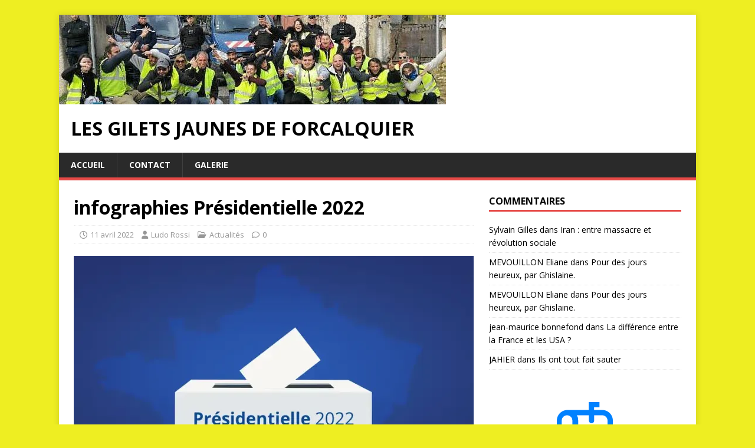

--- FILE ---
content_type: text/html; charset=UTF-8
request_url: https://lesgiletsjaunesdeforcalquier.fr/2022/04/infographies-presidentielle-2022/
body_size: 15761
content:
<!DOCTYPE html>
<html class="no-js" lang="fr-FR">
<head>
<meta charset="UTF-8">
<meta name="viewport" content="width=device-width, initial-scale=1.0">
<link rel="profile" href="http://gmpg.org/xfn/11" />
<link rel="pingback" href="https://lesgiletsjaunesdeforcalquier.fr/xmlrpc.php" />
<title>infographies Présidentielle 2022 &#8211; Les gilets jaunes de forcalquier</title>
<meta name='robots' content='max-image-preview:large' />
<!-- Jetpack Site Verification Tags -->
<meta name="google-site-verification" content="mjUMfsfKtuFVmQPLRVCMr5JZxFggburod0WprKxfcTw" />
<link rel='dns-prefetch' href='//stats.wp.com' />
<link rel='dns-prefetch' href='//fonts.googleapis.com' />
<link rel='preconnect' href='//i0.wp.com' />
<link rel="alternate" type="application/rss+xml" title="Les gilets jaunes de forcalquier &raquo; Flux" href="https://lesgiletsjaunesdeforcalquier.fr/feed/" />
<link rel="alternate" type="application/rss+xml" title="Les gilets jaunes de forcalquier &raquo; Flux des commentaires" href="https://lesgiletsjaunesdeforcalquier.fr/comments/feed/" />
<link rel="alternate" type="application/rss+xml" title="Les gilets jaunes de forcalquier &raquo; infographies Présidentielle 2022 Flux des commentaires" href="https://lesgiletsjaunesdeforcalquier.fr/2022/04/infographies-presidentielle-2022/feed/" />
<link rel="alternate" title="oEmbed (JSON)" type="application/json+oembed" href="https://lesgiletsjaunesdeforcalquier.fr/wp-json/oembed/1.0/embed?url=https%3A%2F%2Flesgiletsjaunesdeforcalquier.fr%2F2022%2F04%2Finfographies-presidentielle-2022%2F" />
<link rel="alternate" title="oEmbed (XML)" type="text/xml+oembed" href="https://lesgiletsjaunesdeforcalquier.fr/wp-json/oembed/1.0/embed?url=https%3A%2F%2Flesgiletsjaunesdeforcalquier.fr%2F2022%2F04%2Finfographies-presidentielle-2022%2F&#038;format=xml" />
<style id='wp-img-auto-sizes-contain-inline-css' type='text/css'>
img:is([sizes=auto i],[sizes^="auto," i]){contain-intrinsic-size:3000px 1500px}
/*# sourceURL=wp-img-auto-sizes-contain-inline-css */
</style>
<link rel='stylesheet' id='dashicons-css' href='https://lesgiletsjaunesdeforcalquier.fr/wp-includes/css/dashicons.min.css?ver=6.9' type='text/css' media='all' />
<link rel='stylesheet' id='post-views-counter-frontend-css' href='https://lesgiletsjaunesdeforcalquier.fr/wp-content/plugins/post-views-counter/css/frontend.css?ver=1.7.3' type='text/css' media='all' />
<style id='wp-emoji-styles-inline-css' type='text/css'>

	img.wp-smiley, img.emoji {
		display: inline !important;
		border: none !important;
		box-shadow: none !important;
		height: 1em !important;
		width: 1em !important;
		margin: 0 0.07em !important;
		vertical-align: -0.1em !important;
		background: none !important;
		padding: 0 !important;
	}
/*# sourceURL=wp-emoji-styles-inline-css */
</style>
<style id='wp-block-library-inline-css' type='text/css'>
:root{--wp-block-synced-color:#7a00df;--wp-block-synced-color--rgb:122,0,223;--wp-bound-block-color:var(--wp-block-synced-color);--wp-editor-canvas-background:#ddd;--wp-admin-theme-color:#007cba;--wp-admin-theme-color--rgb:0,124,186;--wp-admin-theme-color-darker-10:#006ba1;--wp-admin-theme-color-darker-10--rgb:0,107,160.5;--wp-admin-theme-color-darker-20:#005a87;--wp-admin-theme-color-darker-20--rgb:0,90,135;--wp-admin-border-width-focus:2px}@media (min-resolution:192dpi){:root{--wp-admin-border-width-focus:1.5px}}.wp-element-button{cursor:pointer}:root .has-very-light-gray-background-color{background-color:#eee}:root .has-very-dark-gray-background-color{background-color:#313131}:root .has-very-light-gray-color{color:#eee}:root .has-very-dark-gray-color{color:#313131}:root .has-vivid-green-cyan-to-vivid-cyan-blue-gradient-background{background:linear-gradient(135deg,#00d084,#0693e3)}:root .has-purple-crush-gradient-background{background:linear-gradient(135deg,#34e2e4,#4721fb 50%,#ab1dfe)}:root .has-hazy-dawn-gradient-background{background:linear-gradient(135deg,#faaca8,#dad0ec)}:root .has-subdued-olive-gradient-background{background:linear-gradient(135deg,#fafae1,#67a671)}:root .has-atomic-cream-gradient-background{background:linear-gradient(135deg,#fdd79a,#004a59)}:root .has-nightshade-gradient-background{background:linear-gradient(135deg,#330968,#31cdcf)}:root .has-midnight-gradient-background{background:linear-gradient(135deg,#020381,#2874fc)}:root{--wp--preset--font-size--normal:16px;--wp--preset--font-size--huge:42px}.has-regular-font-size{font-size:1em}.has-larger-font-size{font-size:2.625em}.has-normal-font-size{font-size:var(--wp--preset--font-size--normal)}.has-huge-font-size{font-size:var(--wp--preset--font-size--huge)}.has-text-align-center{text-align:center}.has-text-align-left{text-align:left}.has-text-align-right{text-align:right}.has-fit-text{white-space:nowrap!important}#end-resizable-editor-section{display:none}.aligncenter{clear:both}.items-justified-left{justify-content:flex-start}.items-justified-center{justify-content:center}.items-justified-right{justify-content:flex-end}.items-justified-space-between{justify-content:space-between}.screen-reader-text{border:0;clip-path:inset(50%);height:1px;margin:-1px;overflow:hidden;padding:0;position:absolute;width:1px;word-wrap:normal!important}.screen-reader-text:focus{background-color:#ddd;clip-path:none;color:#444;display:block;font-size:1em;height:auto;left:5px;line-height:normal;padding:15px 23px 14px;text-decoration:none;top:5px;width:auto;z-index:100000}html :where(.has-border-color){border-style:solid}html :where([style*=border-top-color]){border-top-style:solid}html :where([style*=border-right-color]){border-right-style:solid}html :where([style*=border-bottom-color]){border-bottom-style:solid}html :where([style*=border-left-color]){border-left-style:solid}html :where([style*=border-width]){border-style:solid}html :where([style*=border-top-width]){border-top-style:solid}html :where([style*=border-right-width]){border-right-style:solid}html :where([style*=border-bottom-width]){border-bottom-style:solid}html :where([style*=border-left-width]){border-left-style:solid}html :where(img[class*=wp-image-]){height:auto;max-width:100%}:where(figure){margin:0 0 1em}html :where(.is-position-sticky){--wp-admin--admin-bar--position-offset:var(--wp-admin--admin-bar--height,0px)}@media screen and (max-width:600px){html :where(.is-position-sticky){--wp-admin--admin-bar--position-offset:0px}}

/*# sourceURL=wp-block-library-inline-css */
</style><style id='global-styles-inline-css' type='text/css'>
:root{--wp--preset--aspect-ratio--square: 1;--wp--preset--aspect-ratio--4-3: 4/3;--wp--preset--aspect-ratio--3-4: 3/4;--wp--preset--aspect-ratio--3-2: 3/2;--wp--preset--aspect-ratio--2-3: 2/3;--wp--preset--aspect-ratio--16-9: 16/9;--wp--preset--aspect-ratio--9-16: 9/16;--wp--preset--color--black: #000000;--wp--preset--color--cyan-bluish-gray: #abb8c3;--wp--preset--color--white: #ffffff;--wp--preset--color--pale-pink: #f78da7;--wp--preset--color--vivid-red: #cf2e2e;--wp--preset--color--luminous-vivid-orange: #ff6900;--wp--preset--color--luminous-vivid-amber: #fcb900;--wp--preset--color--light-green-cyan: #7bdcb5;--wp--preset--color--vivid-green-cyan: #00d084;--wp--preset--color--pale-cyan-blue: #8ed1fc;--wp--preset--color--vivid-cyan-blue: #0693e3;--wp--preset--color--vivid-purple: #9b51e0;--wp--preset--gradient--vivid-cyan-blue-to-vivid-purple: linear-gradient(135deg,rgb(6,147,227) 0%,rgb(155,81,224) 100%);--wp--preset--gradient--light-green-cyan-to-vivid-green-cyan: linear-gradient(135deg,rgb(122,220,180) 0%,rgb(0,208,130) 100%);--wp--preset--gradient--luminous-vivid-amber-to-luminous-vivid-orange: linear-gradient(135deg,rgb(252,185,0) 0%,rgb(255,105,0) 100%);--wp--preset--gradient--luminous-vivid-orange-to-vivid-red: linear-gradient(135deg,rgb(255,105,0) 0%,rgb(207,46,46) 100%);--wp--preset--gradient--very-light-gray-to-cyan-bluish-gray: linear-gradient(135deg,rgb(238,238,238) 0%,rgb(169,184,195) 100%);--wp--preset--gradient--cool-to-warm-spectrum: linear-gradient(135deg,rgb(74,234,220) 0%,rgb(151,120,209) 20%,rgb(207,42,186) 40%,rgb(238,44,130) 60%,rgb(251,105,98) 80%,rgb(254,248,76) 100%);--wp--preset--gradient--blush-light-purple: linear-gradient(135deg,rgb(255,206,236) 0%,rgb(152,150,240) 100%);--wp--preset--gradient--blush-bordeaux: linear-gradient(135deg,rgb(254,205,165) 0%,rgb(254,45,45) 50%,rgb(107,0,62) 100%);--wp--preset--gradient--luminous-dusk: linear-gradient(135deg,rgb(255,203,112) 0%,rgb(199,81,192) 50%,rgb(65,88,208) 100%);--wp--preset--gradient--pale-ocean: linear-gradient(135deg,rgb(255,245,203) 0%,rgb(182,227,212) 50%,rgb(51,167,181) 100%);--wp--preset--gradient--electric-grass: linear-gradient(135deg,rgb(202,248,128) 0%,rgb(113,206,126) 100%);--wp--preset--gradient--midnight: linear-gradient(135deg,rgb(2,3,129) 0%,rgb(40,116,252) 100%);--wp--preset--font-size--small: 13px;--wp--preset--font-size--medium: 20px;--wp--preset--font-size--large: 36px;--wp--preset--font-size--x-large: 42px;--wp--preset--spacing--20: 0.44rem;--wp--preset--spacing--30: 0.67rem;--wp--preset--spacing--40: 1rem;--wp--preset--spacing--50: 1.5rem;--wp--preset--spacing--60: 2.25rem;--wp--preset--spacing--70: 3.38rem;--wp--preset--spacing--80: 5.06rem;--wp--preset--shadow--natural: 6px 6px 9px rgba(0, 0, 0, 0.2);--wp--preset--shadow--deep: 12px 12px 50px rgba(0, 0, 0, 0.4);--wp--preset--shadow--sharp: 6px 6px 0px rgba(0, 0, 0, 0.2);--wp--preset--shadow--outlined: 6px 6px 0px -3px rgb(255, 255, 255), 6px 6px rgb(0, 0, 0);--wp--preset--shadow--crisp: 6px 6px 0px rgb(0, 0, 0);}:where(.is-layout-flex){gap: 0.5em;}:where(.is-layout-grid){gap: 0.5em;}body .is-layout-flex{display: flex;}.is-layout-flex{flex-wrap: wrap;align-items: center;}.is-layout-flex > :is(*, div){margin: 0;}body .is-layout-grid{display: grid;}.is-layout-grid > :is(*, div){margin: 0;}:where(.wp-block-columns.is-layout-flex){gap: 2em;}:where(.wp-block-columns.is-layout-grid){gap: 2em;}:where(.wp-block-post-template.is-layout-flex){gap: 1.25em;}:where(.wp-block-post-template.is-layout-grid){gap: 1.25em;}.has-black-color{color: var(--wp--preset--color--black) !important;}.has-cyan-bluish-gray-color{color: var(--wp--preset--color--cyan-bluish-gray) !important;}.has-white-color{color: var(--wp--preset--color--white) !important;}.has-pale-pink-color{color: var(--wp--preset--color--pale-pink) !important;}.has-vivid-red-color{color: var(--wp--preset--color--vivid-red) !important;}.has-luminous-vivid-orange-color{color: var(--wp--preset--color--luminous-vivid-orange) !important;}.has-luminous-vivid-amber-color{color: var(--wp--preset--color--luminous-vivid-amber) !important;}.has-light-green-cyan-color{color: var(--wp--preset--color--light-green-cyan) !important;}.has-vivid-green-cyan-color{color: var(--wp--preset--color--vivid-green-cyan) !important;}.has-pale-cyan-blue-color{color: var(--wp--preset--color--pale-cyan-blue) !important;}.has-vivid-cyan-blue-color{color: var(--wp--preset--color--vivid-cyan-blue) !important;}.has-vivid-purple-color{color: var(--wp--preset--color--vivid-purple) !important;}.has-black-background-color{background-color: var(--wp--preset--color--black) !important;}.has-cyan-bluish-gray-background-color{background-color: var(--wp--preset--color--cyan-bluish-gray) !important;}.has-white-background-color{background-color: var(--wp--preset--color--white) !important;}.has-pale-pink-background-color{background-color: var(--wp--preset--color--pale-pink) !important;}.has-vivid-red-background-color{background-color: var(--wp--preset--color--vivid-red) !important;}.has-luminous-vivid-orange-background-color{background-color: var(--wp--preset--color--luminous-vivid-orange) !important;}.has-luminous-vivid-amber-background-color{background-color: var(--wp--preset--color--luminous-vivid-amber) !important;}.has-light-green-cyan-background-color{background-color: var(--wp--preset--color--light-green-cyan) !important;}.has-vivid-green-cyan-background-color{background-color: var(--wp--preset--color--vivid-green-cyan) !important;}.has-pale-cyan-blue-background-color{background-color: var(--wp--preset--color--pale-cyan-blue) !important;}.has-vivid-cyan-blue-background-color{background-color: var(--wp--preset--color--vivid-cyan-blue) !important;}.has-vivid-purple-background-color{background-color: var(--wp--preset--color--vivid-purple) !important;}.has-black-border-color{border-color: var(--wp--preset--color--black) !important;}.has-cyan-bluish-gray-border-color{border-color: var(--wp--preset--color--cyan-bluish-gray) !important;}.has-white-border-color{border-color: var(--wp--preset--color--white) !important;}.has-pale-pink-border-color{border-color: var(--wp--preset--color--pale-pink) !important;}.has-vivid-red-border-color{border-color: var(--wp--preset--color--vivid-red) !important;}.has-luminous-vivid-orange-border-color{border-color: var(--wp--preset--color--luminous-vivid-orange) !important;}.has-luminous-vivid-amber-border-color{border-color: var(--wp--preset--color--luminous-vivid-amber) !important;}.has-light-green-cyan-border-color{border-color: var(--wp--preset--color--light-green-cyan) !important;}.has-vivid-green-cyan-border-color{border-color: var(--wp--preset--color--vivid-green-cyan) !important;}.has-pale-cyan-blue-border-color{border-color: var(--wp--preset--color--pale-cyan-blue) !important;}.has-vivid-cyan-blue-border-color{border-color: var(--wp--preset--color--vivid-cyan-blue) !important;}.has-vivid-purple-border-color{border-color: var(--wp--preset--color--vivid-purple) !important;}.has-vivid-cyan-blue-to-vivid-purple-gradient-background{background: var(--wp--preset--gradient--vivid-cyan-blue-to-vivid-purple) !important;}.has-light-green-cyan-to-vivid-green-cyan-gradient-background{background: var(--wp--preset--gradient--light-green-cyan-to-vivid-green-cyan) !important;}.has-luminous-vivid-amber-to-luminous-vivid-orange-gradient-background{background: var(--wp--preset--gradient--luminous-vivid-amber-to-luminous-vivid-orange) !important;}.has-luminous-vivid-orange-to-vivid-red-gradient-background{background: var(--wp--preset--gradient--luminous-vivid-orange-to-vivid-red) !important;}.has-very-light-gray-to-cyan-bluish-gray-gradient-background{background: var(--wp--preset--gradient--very-light-gray-to-cyan-bluish-gray) !important;}.has-cool-to-warm-spectrum-gradient-background{background: var(--wp--preset--gradient--cool-to-warm-spectrum) !important;}.has-blush-light-purple-gradient-background{background: var(--wp--preset--gradient--blush-light-purple) !important;}.has-blush-bordeaux-gradient-background{background: var(--wp--preset--gradient--blush-bordeaux) !important;}.has-luminous-dusk-gradient-background{background: var(--wp--preset--gradient--luminous-dusk) !important;}.has-pale-ocean-gradient-background{background: var(--wp--preset--gradient--pale-ocean) !important;}.has-electric-grass-gradient-background{background: var(--wp--preset--gradient--electric-grass) !important;}.has-midnight-gradient-background{background: var(--wp--preset--gradient--midnight) !important;}.has-small-font-size{font-size: var(--wp--preset--font-size--small) !important;}.has-medium-font-size{font-size: var(--wp--preset--font-size--medium) !important;}.has-large-font-size{font-size: var(--wp--preset--font-size--large) !important;}.has-x-large-font-size{font-size: var(--wp--preset--font-size--x-large) !important;}
/*# sourceURL=global-styles-inline-css */
</style>

<style id='classic-theme-styles-inline-css' type='text/css'>
/*! This file is auto-generated */
.wp-block-button__link{color:#fff;background-color:#32373c;border-radius:9999px;box-shadow:none;text-decoration:none;padding:calc(.667em + 2px) calc(1.333em + 2px);font-size:1.125em}.wp-block-file__button{background:#32373c;color:#fff;text-decoration:none}
/*# sourceURL=/wp-includes/css/classic-themes.min.css */
</style>
<link rel='stylesheet' id='contact-form-7-css' href='https://lesgiletsjaunesdeforcalquier.fr/wp-content/plugins/contact-form-7/includes/css/styles.css?ver=6.1.4' type='text/css' media='all' />
<style id='contact-form-7-inline-css' type='text/css'>
.wpcf7 .wpcf7-recaptcha iframe {margin-bottom: 0;}.wpcf7 .wpcf7-recaptcha[data-align="center"] > div {margin: 0 auto;}.wpcf7 .wpcf7-recaptcha[data-align="right"] > div {margin: 0 0 0 auto;}
/*# sourceURL=contact-form-7-inline-css */
</style>
<link rel='stylesheet' id='mh-google-fonts-css' href='https://fonts.googleapis.com/css?family=Open+Sans:400,400italic,700,600' type='text/css' media='all' />
<link rel='stylesheet' id='mh-magazine-lite-css' href='https://lesgiletsjaunesdeforcalquier.fr/wp-content/themes/mh-magazine-lite/style.css?ver=2.10.0' type='text/css' media='all' />
<link rel='stylesheet' id='mh-font-awesome-css' href='https://lesgiletsjaunesdeforcalquier.fr/wp-content/themes/mh-magazine-lite/includes/font-awesome.min.css' type='text/css' media='all' />
<script type="text/javascript" src="https://lesgiletsjaunesdeforcalquier.fr/wp-includes/js/jquery/jquery.min.js?ver=3.7.1" id="jquery-core-js"></script>
<script type="text/javascript" src="https://lesgiletsjaunesdeforcalquier.fr/wp-includes/js/jquery/jquery-migrate.min.js?ver=3.4.1" id="jquery-migrate-js"></script>
<script type="text/javascript" id="mh-scripts-js-extra">
/* <![CDATA[ */
var mh_magazine = {"text":{"toggle_menu":"Toggle Menu"}};
//# sourceURL=mh-scripts-js-extra
/* ]]> */
</script>
<script type="text/javascript" src="https://lesgiletsjaunesdeforcalquier.fr/wp-content/themes/mh-magazine-lite/js/scripts.js?ver=2.10.0" id="mh-scripts-js"></script>
<link rel="https://api.w.org/" href="https://lesgiletsjaunesdeforcalquier.fr/wp-json/" /><link rel="alternate" title="JSON" type="application/json" href="https://lesgiletsjaunesdeforcalquier.fr/wp-json/wp/v2/posts/38991" /><link rel="EditURI" type="application/rsd+xml" title="RSD" href="https://lesgiletsjaunesdeforcalquier.fr/xmlrpc.php?rsd" />
<meta name="generator" content="WordPress 6.9" />
<link rel="canonical" href="https://lesgiletsjaunesdeforcalquier.fr/2022/04/infographies-presidentielle-2022/" />
<link rel='shortlink' href='https://lesgiletsjaunesdeforcalquier.fr/?p=38991' />

		<!-- GA Google Analytics @ https://m0n.co/ga -->
		<script>
			(function(i,s,o,g,r,a,m){i['GoogleAnalyticsObject']=r;i[r]=i[r]||function(){
			(i[r].q=i[r].q||[]).push(arguments)},i[r].l=1*new Date();a=s.createElement(o),
			m=s.getElementsByTagName(o)[0];a.async=1;a.src=g;m.parentNode.insertBefore(a,m)
			})(window,document,'script','https://www.google-analytics.com/analytics.js','ga');
			ga('create', 'UA-4563539-17', 'auto');
			ga('send', 'pageview');
		</script>

		<style>img#wpstats{display:none}</style>
		<!--[if lt IE 9]>
<script src="https://lesgiletsjaunesdeforcalquier.fr/wp-content/themes/mh-magazine-lite/js/css3-mediaqueries.js"></script>
<![endif]-->
<style type="text/css">.recentcomments a{display:inline !important;padding:0 !important;margin:0 !important;}</style><style type="text/css" id="custom-background-css">
body.custom-background { background-color: #eeee22; }
</style>
	<link rel="icon" href="https://i0.wp.com/lesgiletsjaunesdeforcalquier.fr/wp-content/uploads/2019/06/cropped-gilet-jaunes.png?fit=32%2C32&#038;ssl=1" sizes="32x32" />
<link rel="icon" href="https://i0.wp.com/lesgiletsjaunesdeforcalquier.fr/wp-content/uploads/2019/06/cropped-gilet-jaunes.png?fit=192%2C192&#038;ssl=1" sizes="192x192" />
<link rel="apple-touch-icon" href="https://i0.wp.com/lesgiletsjaunesdeforcalquier.fr/wp-content/uploads/2019/06/cropped-gilet-jaunes.png?fit=180%2C180&#038;ssl=1" />
<meta name="msapplication-TileImage" content="https://i0.wp.com/lesgiletsjaunesdeforcalquier.fr/wp-content/uploads/2019/06/cropped-gilet-jaunes.png?fit=270%2C270&#038;ssl=1" />
<link rel='stylesheet' id='mailpoet_public-css' href='https://lesgiletsjaunesdeforcalquier.fr/wp-content/plugins/mailpoet/assets/dist/css/mailpoet-public.eb66e3ab.css?ver=6.9' type='text/css' media='all' />
<link rel='stylesheet' id='mailpoet_custom_fonts_0-css' href='https://fonts.googleapis.com/css?family=Abril+FatFace%3A400%2C400i%2C700%2C700i%7CAlegreya%3A400%2C400i%2C700%2C700i%7CAlegreya+Sans%3A400%2C400i%2C700%2C700i%7CAmatic+SC%3A400%2C400i%2C700%2C700i%7CAnonymous+Pro%3A400%2C400i%2C700%2C700i%7CArchitects+Daughter%3A400%2C400i%2C700%2C700i%7CArchivo%3A400%2C400i%2C700%2C700i%7CArchivo+Narrow%3A400%2C400i%2C700%2C700i%7CAsap%3A400%2C400i%2C700%2C700i%7CBarlow%3A400%2C400i%2C700%2C700i%7CBioRhyme%3A400%2C400i%2C700%2C700i%7CBonbon%3A400%2C400i%2C700%2C700i%7CCabin%3A400%2C400i%2C700%2C700i%7CCairo%3A400%2C400i%2C700%2C700i%7CCardo%3A400%2C400i%2C700%2C700i%7CChivo%3A400%2C400i%2C700%2C700i%7CConcert+One%3A400%2C400i%2C700%2C700i%7CCormorant%3A400%2C400i%2C700%2C700i%7CCrimson+Text%3A400%2C400i%2C700%2C700i%7CEczar%3A400%2C400i%2C700%2C700i%7CExo+2%3A400%2C400i%2C700%2C700i%7CFira+Sans%3A400%2C400i%2C700%2C700i%7CFjalla+One%3A400%2C400i%2C700%2C700i%7CFrank+Ruhl+Libre%3A400%2C400i%2C700%2C700i%7CGreat+Vibes%3A400%2C400i%2C700%2C700i&#038;ver=6.9' type='text/css' media='all' />
<link rel='stylesheet' id='mailpoet_custom_fonts_1-css' href='https://fonts.googleapis.com/css?family=Heebo%3A400%2C400i%2C700%2C700i%7CIBM+Plex%3A400%2C400i%2C700%2C700i%7CInconsolata%3A400%2C400i%2C700%2C700i%7CIndie+Flower%3A400%2C400i%2C700%2C700i%7CInknut+Antiqua%3A400%2C400i%2C700%2C700i%7CInter%3A400%2C400i%2C700%2C700i%7CKarla%3A400%2C400i%2C700%2C700i%7CLibre+Baskerville%3A400%2C400i%2C700%2C700i%7CLibre+Franklin%3A400%2C400i%2C700%2C700i%7CMontserrat%3A400%2C400i%2C700%2C700i%7CNeuton%3A400%2C400i%2C700%2C700i%7CNotable%3A400%2C400i%2C700%2C700i%7CNothing+You+Could+Do%3A400%2C400i%2C700%2C700i%7CNoto+Sans%3A400%2C400i%2C700%2C700i%7CNunito%3A400%2C400i%2C700%2C700i%7COld+Standard+TT%3A400%2C400i%2C700%2C700i%7COxygen%3A400%2C400i%2C700%2C700i%7CPacifico%3A400%2C400i%2C700%2C700i%7CPoppins%3A400%2C400i%2C700%2C700i%7CProza+Libre%3A400%2C400i%2C700%2C700i%7CPT+Sans%3A400%2C400i%2C700%2C700i%7CPT+Serif%3A400%2C400i%2C700%2C700i%7CRakkas%3A400%2C400i%2C700%2C700i%7CReenie+Beanie%3A400%2C400i%2C700%2C700i%7CRoboto+Slab%3A400%2C400i%2C700%2C700i&#038;ver=6.9' type='text/css' media='all' />
<link rel='stylesheet' id='mailpoet_custom_fonts_2-css' href='https://fonts.googleapis.com/css?family=Ropa+Sans%3A400%2C400i%2C700%2C700i%7CRubik%3A400%2C400i%2C700%2C700i%7CShadows+Into+Light%3A400%2C400i%2C700%2C700i%7CSpace+Mono%3A400%2C400i%2C700%2C700i%7CSpectral%3A400%2C400i%2C700%2C700i%7CSue+Ellen+Francisco%3A400%2C400i%2C700%2C700i%7CTitillium+Web%3A400%2C400i%2C700%2C700i%7CUbuntu%3A400%2C400i%2C700%2C700i%7CVarela%3A400%2C400i%2C700%2C700i%7CVollkorn%3A400%2C400i%2C700%2C700i%7CWork+Sans%3A400%2C400i%2C700%2C700i%7CYatra+One%3A400%2C400i%2C700%2C700i&#038;ver=6.9' type='text/css' media='all' />
</head>
<body id="mh-mobile" class="wp-singular post-template-default single single-post postid-38991 single-format-standard custom-background wp-theme-mh-magazine-lite mh-right-sb" itemscope="itemscope" itemtype="https://schema.org/WebPage">
<div class="mh-container mh-container-outer">
<div class="mh-header-mobile-nav mh-clearfix"></div>
<header class="mh-header" itemscope="itemscope" itemtype="https://schema.org/WPHeader">
	<div class="mh-container mh-container-inner mh-row mh-clearfix">
		<div class="mh-custom-header mh-clearfix">
<a class="mh-header-image-link" href="https://lesgiletsjaunesdeforcalquier.fr/" title="Les gilets jaunes de forcalquier" rel="home">
<img class="mh-header-image" src="https://lesgiletsjaunesdeforcalquier.fr/wp-content/uploads/2019/01/cropped-cropped-cropped-gj-forcalquier-1-2.jpg" height="152" width="656" alt="Les gilets jaunes de forcalquier" />
</a>
<div class="mh-site-identity">
<div class="mh-site-logo" role="banner" itemscope="itemscope" itemtype="https://schema.org/Brand">
<div class="mh-header-text">
<a class="mh-header-text-link" href="https://lesgiletsjaunesdeforcalquier.fr/" title="Les gilets jaunes de forcalquier" rel="home">
<h2 class="mh-header-title">Les gilets jaunes de forcalquier</h2>
</a>
</div>
</div>
</div>
</div>
	</div>
	<div class="mh-main-nav-wrap">
		<nav class="mh-navigation mh-main-nav mh-container mh-container-inner mh-clearfix" itemscope="itemscope" itemtype="https://schema.org/SiteNavigationElement">
			<div class="menu-primary-container"><ul id="menu-primary" class="menu"><li id="menu-item-39865" class="menu-item menu-item-type-custom menu-item-object-custom menu-item-home menu-item-39865"><a href="https://lesgiletsjaunesdeforcalquier.fr">Accueil</a></li>
<li id="menu-item-39857" class="menu-item menu-item-type-post_type menu-item-object-page menu-item-39857"><a href="https://lesgiletsjaunesdeforcalquier.fr/newsletter-2/">Contact</a></li>
<li id="menu-item-207" class="menu-item menu-item-type-post_type menu-item-object-page menu-item-207"><a href="https://lesgiletsjaunesdeforcalquier.fr/galerie/">Galerie</a></li>
</ul></div>		</nav>
	</div>
</header><div class="mh-wrapper mh-clearfix">
	<div id="main-content" class="mh-content" role="main" itemprop="mainContentOfPage"><article id="post-38991" class="post-38991 post type-post status-publish format-standard has-post-thumbnail hentry category-actualites">
	<header class="entry-header mh-clearfix"><h1 class="entry-title">infographies Présidentielle 2022</h1><p class="mh-meta entry-meta">
<span class="entry-meta-date updated"><i class="far fa-clock"></i><a href="https://lesgiletsjaunesdeforcalquier.fr/2022/04/">11 avril 2022</a></span>
<span class="entry-meta-author author vcard"><i class="fa fa-user"></i><a class="fn" href="https://lesgiletsjaunesdeforcalquier.fr/author/ludovicfiaschi/">Ludo Rossi</a></span>
<span class="entry-meta-categories"><i class="far fa-folder-open"></i><a href="https://lesgiletsjaunesdeforcalquier.fr/category/actualites/" rel="category tag">Actualités</a></span>
<span class="entry-meta-comments"><i class="far fa-comment"></i><a class="mh-comment-scroll" href="https://lesgiletsjaunesdeforcalquier.fr/2022/04/infographies-presidentielle-2022/#mh-comments">0</a></span>
</p>
	</header>
		<div class="entry-content mh-clearfix">
<figure class="entry-thumbnail">
<img src="https://i0.wp.com/lesgiletsjaunesdeforcalquier.fr/wp-content/uploads/2022/04/768x492_resultats-election-presidentielle-francaise-2022.webp?resize=678%2C381&#038;ssl=1" alt="" title="768x492_resultats-election-presidentielle-francaise-2022" />
</figure>
<h4 class="c-title c-title--with-highlight "><span class="c-title__highlight">infographies</span><span class="c-title__main">Présidentielle 2022 : découvrez les résultats du premier tour en prenant en compte l&rsquo;abstention et le vote blanc</span></h4>
<div class="c-chapo ">
<p>Alors que l’abstention a atteint 26,31% au premier tour et que plus de 780 000 personnes ont voté blanc ou nul, franceinfo vous propose de visualiser le score des candidats en pourcentage des électeurs inscrits.</p>
</div>
<div class="c-signature-wrapper">
<section class="c-signature "><span class="text-only-for-screen-reader">Article rédigé par</span></p>
<div class="c-signature__images"><picture class="picture-wrapper"><source srcset="/assets/components/contents/content-signature/img/placeholder-3163382e.webp" type="image/webp" /><source srcset="/assets/components/contents/content-signature/img/placeholder-36b69ec8.png" /></picture></div>
<div class="c-signature__authors">
<div class="c-signature__names"><a class="author-link" href="https://www.francetvinfo.fr/redaction/bauduin-noe/">Noé Bauduin</a></div>
<div class="c-signature__group-team-wrapper"><span class="c-signature__groups">France Télévisions</span></div>
</div>
</section>
</div>
<div class="c__line"></div>
<div class="c-time">
<div class="publication-date"><span class="publication-date__published">Publié <time datetime="2022-04-11T18:07:18+02:00">le 11/04/2022 18:07</time></span><span class="publication-date__modified">Mis à jour <time class="publication-date__time" datetime="2022-04-11T19:19:58+02:00">il y a 55 minutes</time></span></div>
<div class="reading-time"> Temps de lecture : 1 min.</div>
</div>
<div class="c-cover ">
<div class="c-cover--media">
<figure><picture class="picture-wrapper"><source srcset="https://www.francetvinfo.fr/pictures/qG0EYpCd0hJ6XDLOVfQhxHSqyBo/0x0:795x448/752x423/filters:format(webp)/2022/04/11/php53miTH.png 752w, https://www.francetvinfo.fr/pictures/dRnprcWORaOYZkNSB7cD1UyvE50/0x0:795x448/944x531/filters:format(webp)/2022/04/11/php53miTH.png 944w" type="image/webp" /><source srcset="https://www.francetvinfo.fr/pictures/v1AkGGiDjp2vk9EnjkQSeDH-8kg/0x0:795x448/752x423/2022/04/11/php53miTH.png 752w, https://www.francetvinfo.fr/pictures/JtjWmKcl4apolk0H-c9E4FHec3M/0x0:795x448/944x531/2022/04/11/php53miTH.png 944w" /><img data-recalc-dims="1" fetchpriority="high" decoding="async" src="https://i0.wp.com/www.francetvinfo.fr/pictures/5eygmjoXDscUstrkx_gjgzY0sCs/752x423/2022/04/11/php53miTH.png?resize=678%2C381&#038;ssl=1" sizes="100vw" srcset="https://www.francetvinfo.fr/pictures/v1AkGGiDjp2vk9EnjkQSeDH-8kg/0x0:795x448/752x423/2022/04/11/php53miTH.png 752w, https://www.francetvinfo.fr/pictures/JtjWmKcl4apolk0H-c9E4FHec3M/0x0:795x448/944x531/2022/04/11/php53miTH.png 944w" alt="Le résultat du premier&amp;nbsp;tour de la présidentielle rapporté au nombre d'inscrits. (NOE BAUDUIN / FRANCEINFO)" width="678" height="381" /></picture><figcaption aria-hidden="true">Le résultat du premier tour de la présidentielle rapporté au nombre d&rsquo;inscrits. (NOE BAUDUIN / FRANCEINFO)</figcaption></figure>
</div>
</div>
<div class="c-body">
<p>Plus d’un électeur sur quatre appelé aux urnes dimanche 10 avril a préféré ne pas se déplacer. En atteignant 26,31%, l’abstention n’a finalement pas battu son record historique pour une élection présidentielle, mais elle reste à un niveau très élevé. Les scores des candidats à la présidentielle sont traditionnellement communiqués en pourcentage des suffrages exprimés, c&rsquo;est-à-dire les suffrages des électeurs ayant glissé un bulletin au nom d’un des candidats en lice dans l’urne. Ni le vote blanc, ni le vote nul ni l’abstention ne sont alors pris en compte.</p>
<p><strong data-stringify-type="bold"><a class="ftvi-click--binded" href="https://www.francetvinfo.fr/elections/direct-resultat-presidentielle-2022-une-majorite-de-la-classe-politique-appelle-a-voter-emmanuel-macron-au-second-tour_5075584.html" target="_blank" rel="noopener" data-stringify-link="https://www.francetvinfo.fr/elections/direct-resultat-presidentielle-2022-une-majorite-de-la-classe-politique-appelle-a-voter-emmanuel-macron-au-second-tour_5075584.html" data-sk="tooltip_parent" data-remove-tab-index="true" data-click-value="content::link-in-content::article::/elections/direct-resultat-presidentielle-2022-une-majorite-de-la-classe-politique-appelle-a-voter-emmanuel-macron-au-second-tour_5075584.html">&gt;&gt; Résultats, réactions, analyses&#8230; Suivez dans notre direct l&rsquo;actualité de l&rsquo;élection présidentielle</a></strong></p>
<p>Si on ramène le nombre de voix obtenues par les candidats à l’ensemble des électeurs inscrits sur les listes électorales, cela relativise les scores obtenus. Emmanuel Macron, qui est arrivé nettement en tête avec presque 28% des suffrages exprimés, n’a en réalité obtenu les voix que de 20,1% des personnes qui pouvaient voter à cette élection. Le score de Marine Le Pen en pourcentage des inscrits s’élève à 16,7%, et celui de Jean-Luc Mélenchon à 15,8%. Parmi les autres candidats, seul Eric Zemmour a réuni les suffrages de plus de 5% des personnes appelées aux urnes.</p>
<p><a href="https://www.francetvinfo.fr/elections/presidentielle/infographies-presidentielle-2022-decouvrez-les-resultats-du-premier-tour-en-prenant-en-compte-l-abstention-et-le-vote-blanc_5076241.html">https://www.francetvinfo.fr/elections/presidentielle/infographies-presidentielle-2022-decouvrez-les-resultats-du-premier-tour-en-prenant-en-compte-l-abstention-et-le-vote-blanc_5076241.html</a></p>
<p><iframe class="flourish-embed-iframe" title="Interactive or visual content" src="https://flo.uri.sh/visualisation/9220574/embed" frameborder="0" scrolling="no" sandbox="allow-same-origin allow-forms allow-scripts allow-downloads allow-popups allow-popups-to-escape-sandbox allow-top-navigation-by-user-activation" data-mce-fragment="1"></iframe></p>
<p>Exprimer les résultats des candidats en pourcentage des inscrits permet également de comparer leurs scores avec l’abstention et les votes blancs ou nuls. Il ressort ainsi que l&rsquo;abstention (26,3%) arrive en tête, plus de 6 points devant Emmanuel Macron (20,1). Le vote blanc a été plébiscité par un peu plus de 1,1% des personnes inscrites sur les listes électorales, et 0,5% ont voté nul. En additionnant le vote blanc et nul, cela représente 780 661 électeurs, soit davantage que le nombre de voix recueillies séparément par Nathalie Artaud, Philippe Poutou, Anne Hidalgo et Nicolas Dupont-Aignan.</p>
<p><a href="https://www.francetvinfo.fr/elections/presidentielle/infographies-presidentielle-2022-decouvrez-les-resultats-du-premier-tour-en-prenant-en-compte-l-abstention-et-le-vote-blanc_5076241.html">https://www.francetvinfo.fr/elections/presidentielle/infographies-presidentielle-2022-decouvrez-les-resultats-du-premier-tour-en-prenant-en-compte-l-abstention-et-le-vote-blanc_5076241.html</a></p>
<p><iframe class="flourish-embed-iframe" title="Interactive or visual content" src="https://flo.uri.sh/visualisation/9218611/embed" frameborder="0" scrolling="no" sandbox="allow-same-origin allow-forms allow-scripts allow-downloads allow-popups allow-popups-to-escape-sandbox allow-top-navigation-by-user-activation" data-mce-fragment="1"></iframe></p>
</div>
<section class="social-zone">
<div class="social-zone__wrapper"></div>
</section>
<div class="post-views content-post post-38991 entry-meta load-static">
				<span class="post-views-icon dashicons dashicons-chart-bar"></span> <span class="post-views-label">Post Views:</span> <span class="post-views-count">670</span>
			</div>	</div></article><nav class="mh-post-nav mh-row mh-clearfix" itemscope="itemscope" itemtype="https://schema.org/SiteNavigationElement">
<div class="mh-col-1-2 mh-post-nav-item mh-post-nav-prev">
<a href="https://lesgiletsjaunesdeforcalquier.fr/2022/04/hk-a-declare/" rel="prev"><img width="80" height="60" src="https://i0.wp.com/lesgiletsjaunesdeforcalquier.fr/wp-content/uploads/2021/01/hk.png?resize=80%2C60&amp;ssl=1" class="attachment-mh-magazine-lite-small size-mh-magazine-lite-small wp-post-image" alt="" decoding="async" srcset="https://i0.wp.com/lesgiletsjaunesdeforcalquier.fr/wp-content/uploads/2021/01/hk.png?resize=326%2C245&amp;ssl=1 326w, https://i0.wp.com/lesgiletsjaunesdeforcalquier.fr/wp-content/uploads/2021/01/hk.png?resize=80%2C60&amp;ssl=1 80w, https://i0.wp.com/lesgiletsjaunesdeforcalquier.fr/wp-content/uploads/2021/01/hk.png?zoom=2&amp;resize=80%2C60&amp;ssl=1 160w, https://i0.wp.com/lesgiletsjaunesdeforcalquier.fr/wp-content/uploads/2021/01/hk.png?zoom=3&amp;resize=80%2C60&amp;ssl=1 240w" sizes="(max-width: 80px) 100vw, 80px" /><span>Précédent</span><p>HK a déclaré</p></a></div>
<div class="mh-col-1-2 mh-post-nav-item mh-post-nav-next">
<a href="https://lesgiletsjaunesdeforcalquier.fr/2022/04/pour-repondre-au-succes-de-macron-le-pen-prenons-la-rue-dans-lentre-deux-tours/" rel="next"><img width="80" height="60" src="https://i0.wp.com/lesgiletsjaunesdeforcalquier.fr/wp-content/uploads/2022/04/vote-lll.jpg?resize=80%2C60&amp;ssl=1" class="attachment-mh-magazine-lite-small size-mh-magazine-lite-small wp-post-image" alt="" decoding="async" srcset="https://i0.wp.com/lesgiletsjaunesdeforcalquier.fr/wp-content/uploads/2022/04/vote-lll.jpg?resize=326%2C245&amp;ssl=1 326w, https://i0.wp.com/lesgiletsjaunesdeforcalquier.fr/wp-content/uploads/2022/04/vote-lll.jpg?resize=80%2C60&amp;ssl=1 80w, https://i0.wp.com/lesgiletsjaunesdeforcalquier.fr/wp-content/uploads/2022/04/vote-lll.jpg?zoom=2&amp;resize=80%2C60&amp;ssl=1 160w, https://i0.wp.com/lesgiletsjaunesdeforcalquier.fr/wp-content/uploads/2022/04/vote-lll.jpg?zoom=3&amp;resize=80%2C60&amp;ssl=1 240w" sizes="(max-width: 80px) 100vw, 80px" /><span>Suivant</span><p>POUR REPONDRE AU SUCCES DE MACRON/LE PEN, PRENONS LA RUE DANS L&rsquo;ENTRE DEUX TOURS !</p></a></div>
</nav>
		<h4 id="mh-comments" class="mh-widget-title mh-comment-form-title">
			<span class="mh-widget-title-inner">
				Soyez le premier à commenter			</span>
		</h4>	<div id="respond" class="comment-respond">
		<h3 id="reply-title" class="comment-reply-title">Poster un Commentaire</h3><form action="https://lesgiletsjaunesdeforcalquier.fr/wp-comments-post.php" method="post" id="commentform" class="comment-form"><p class="comment-notes">Votre adresse de messagerie ne sera pas publiée.</p><p class="comment-form-comment"><label for="comment">Commentaire</label><br/><textarea id="comment" name="comment" cols="45" rows="5" aria-required="true"></textarea></p><p class="comment-form-author"><label for="author">Nom</label><span class="required">*</span><br/><input id="author" name="author" type="text" value="" size="30" aria-required='true' /></p>
<p class="comment-form-email"><label for="email">E-mail </label><span class="required">*</span><br/><input id="email" name="email" type="text" value="" size="30" aria-required='true' /></p>
<p class="comment-form-url"><label for="url">Site web</label><br/><input id="url" name="url" type="text" value="" size="30" /></p>
<p class="comment-form-cookies-consent"><input id="wp-comment-cookies-consent" name="wp-comment-cookies-consent" type="checkbox" value="yes" /><label for="wp-comment-cookies-consent">Save my name, email, and website in this browser for the next time I comment.</label></p>
<p class="comment-form-mailpoet">
      <label for="mailpoet_subscribe_on_comment">
        <input
          type="checkbox"
          id="mailpoet_subscribe_on_comment"
          value="1"
          name="mailpoet[subscribe_on_comment]"
        />&nbsp;Oui, ajoutez-moi à votre liste de diffusion.
      </label>
    </p><p class="form-submit"><input name="submit" type="submit" id="submit" class="submit" value="Laisser un commentaire" /> <input type='hidden' name='comment_post_ID' value='38991' id='comment_post_ID' />
<input type='hidden' name='comment_parent' id='comment_parent' value='0' />
</p><p style="display: none;"><input type="hidden" id="akismet_comment_nonce" name="akismet_comment_nonce" value="ce62db62dd" /></p><p style="display: none !important;" class="akismet-fields-container" data-prefix="ak_"><label>&#916;<textarea name="ak_hp_textarea" cols="45" rows="8" maxlength="100"></textarea></label><input type="hidden" id="ak_js_1" name="ak_js" value="140"/><script>document.getElementById( "ak_js_1" ).setAttribute( "value", ( new Date() ).getTime() );</script></p></form>	</div><!-- #respond -->
		</div>
	<aside class="mh-widget-col-1 mh-sidebar" itemscope="itemscope" itemtype="https://schema.org/WPSideBar"><div id="recent-comments-5" class="mh-widget widget_recent_comments"><h4 class="mh-widget-title"><span class="mh-widget-title-inner">Commentaires</span></h4><ul id="recentcomments"><li class="recentcomments"><span class="comment-author-link">Sylvain Gilles</span> dans <a href="https://lesgiletsjaunesdeforcalquier.fr/2026/01/iran-entre-massacre-et-revolution-sociale/#comment-10040">Iran : entre massacre et révolution sociale</a></li><li class="recentcomments"><span class="comment-author-link">MEVOUILLON Eliane</span> dans <a href="https://lesgiletsjaunesdeforcalquier.fr/2026/01/pour-des-jours-heureux-par-ghislaine/#comment-10037">Pour des jours heureux, par Ghislaine.</a></li><li class="recentcomments"><span class="comment-author-link">MEVOUILLON Eliane</span> dans <a href="https://lesgiletsjaunesdeforcalquier.fr/2026/01/pour-des-jours-heureux-par-ghislaine/#comment-10036">Pour des jours heureux, par Ghislaine.</a></li><li class="recentcomments"><span class="comment-author-link">jean-maurice bonnefond</span> dans <a href="https://lesgiletsjaunesdeforcalquier.fr/2026/01/la-difference-entre-la-france-et-les-usa/#comment-10007">La différence entre la France et les USA ?</a></li><li class="recentcomments"><span class="comment-author-link">JAHIER</span> dans <a href="https://lesgiletsjaunesdeforcalquier.fr/2025/10/ils-font-tout-fait-sauter/#comment-9535">Ils ont tout fait sauter</a></li></ul></div>      <div id="mailpoet_form-5" class="mh-widget widget_mailpoet_form">
  
  
  <div class="
    mailpoet_form_popup_overlay
      "></div>
  <div
    id="mailpoet_form_1"
    class="
      mailpoet_form
      mailpoet_form_widget
      mailpoet_form_position_
      mailpoet_form_animation_
    "
      >

    <style type="text/css">
     #mailpoet_form_1 .mailpoet_form {  }
#mailpoet_form_1 form { margin-bottom: 0; }
#mailpoet_form_1 p.mailpoet_form_paragraph { margin-bottom: 10px; }
#mailpoet_form_1 .mailpoet_column_with_background { padding: 10px; }
#mailpoet_form_1 .mailpoet_form_column:not(:first-child) { margin-left: 20px; }
#mailpoet_form_1 .mailpoet_paragraph { line-height: 20px; margin-bottom: 20px; }
#mailpoet_form_1 .mailpoet_segment_label, #mailpoet_form_1 .mailpoet_text_label, #mailpoet_form_1 .mailpoet_textarea_label, #mailpoet_form_1 .mailpoet_select_label, #mailpoet_form_1 .mailpoet_radio_label, #mailpoet_form_1 .mailpoet_checkbox_label, #mailpoet_form_1 .mailpoet_list_label, #mailpoet_form_1 .mailpoet_date_label { display: block; font-weight: normal; }
#mailpoet_form_1 .mailpoet_text, #mailpoet_form_1 .mailpoet_textarea, #mailpoet_form_1 .mailpoet_select, #mailpoet_form_1 .mailpoet_date_month, #mailpoet_form_1 .mailpoet_date_day, #mailpoet_form_1 .mailpoet_date_year, #mailpoet_form_1 .mailpoet_date { display: block; }
#mailpoet_form_1 .mailpoet_text, #mailpoet_form_1 .mailpoet_textarea { width: 200px; }
#mailpoet_form_1 .mailpoet_checkbox {  }
#mailpoet_form_1 .mailpoet_submit {  }
#mailpoet_form_1 .mailpoet_divider {  }
#mailpoet_form_1 .mailpoet_message {  }
#mailpoet_form_1 .mailpoet_form_loading { width: 30px; text-align: center; line-height: normal; }
#mailpoet_form_1 .mailpoet_form_loading > span { width: 5px; height: 5px; background-color: #5b5b5b; }
#mailpoet_form_1 h2.mailpoet-heading { margin: 0 0 20px 0; }
#mailpoet_form_1 h1.mailpoet-heading { margin: 0 0 10px; }#mailpoet_form_1{border-radius: 25px;text-align: center;}#mailpoet_form_1 form.mailpoet_form {padding: 30px;}#mailpoet_form_1{width: 100%;}#mailpoet_form_1 .mailpoet_message {margin: 0; padding: 0 20px;}
        #mailpoet_form_1 .mailpoet_validate_success {color: #00d084}
        #mailpoet_form_1 input.parsley-success {color: #00d084}
        #mailpoet_form_1 select.parsley-success {color: #00d084}
        #mailpoet_form_1 textarea.parsley-success {color: #00d084}
      
        #mailpoet_form_1 .mailpoet_validate_error {color: #cf2e2e}
        #mailpoet_form_1 input.parsley-error {color: #cf2e2e}
        #mailpoet_form_1 select.parsley-error {color: #cf2e2e}
        #mailpoet_form_1 textarea.textarea.parsley-error {color: #cf2e2e}
        #mailpoet_form_1 .parsley-errors-list {color: #cf2e2e}
        #mailpoet_form_1 .parsley-required {color: #cf2e2e}
        #mailpoet_form_1 .parsley-custom-error-message {color: #cf2e2e}
      #mailpoet_form_1 .mailpoet_paragraph.last {margin-bottom: 0} @media (max-width: 500px) {#mailpoet_form_1 {background-image: none;}} @media (min-width: 500px) {#mailpoet_form_1 .last .mailpoet_paragraph:last-child {margin-bottom: 0}}  @media (max-width: 500px) {#mailpoet_form_1 .mailpoet_form_column:last-child .mailpoet_paragraph:last-child {margin-bottom: 0}} 
    </style>

    <form
      target="_self"
      method="post"
      action="https://lesgiletsjaunesdeforcalquier.fr/wp-admin/admin-post.php?action=mailpoet_subscription_form"
      class="mailpoet_form mailpoet_form_form mailpoet_form_widget"
      novalidate
      data-delay=""
      data-exit-intent-enabled=""
      data-font-family=""
      data-cookie-expiration-time=""
    >
      <input type="hidden" name="data[form_id]" value="1" />
      <input type="hidden" name="token" value="93f9b28a70" />
      <input type="hidden" name="api_version" value="v1" />
      <input type="hidden" name="endpoint" value="subscribers" />
      <input type="hidden" name="mailpoet_method" value="subscribe" />

      <label class="mailpoet_hp_email_label" style="display: none !important;">Veuillez laisser ce champ vide<input type="email" name="data[email]"/></label><div class="mailpoet_form_image"><figure class="size-large aligncenter"><img src="https://ps.w.org/mailpoet/assets/form-templates/template-4/mailbox@3x.png" alt width=95 height=90 style="width: 95px;height: 90px"></figure></div>
<div class='mailpoet_spacer' style='height: 1px;'></div>
<h2 class="mailpoet-heading  mailpoet-has-font-size" style="text-align: center; color: #0081ff; font-size: 20px; line-height: 1.5"><strong>Inscrivez-vous pour recevoir chaque jour les derniers articles</strong></h2>
<div class='mailpoet_spacer' style='height: 1px;'></div>
<div class="mailpoet_paragraph "><input type="email" autocomplete="email" class="mailpoet_text" id="form_email_1" name="data[form_field_ZDVjNWYzM2Y1ZDhiX2VtYWls]" title="Adresse e-mail" value="" style="width:100%;box-sizing:border-box;background-color:#f1f1f1;border-style:solid;border-radius:40px !important;border-width:0px;border-color:#313131;padding:15px;margin: 0 auto;font-family:&#039;Montserrat&#039;;font-size:16px;line-height:1.5;height:auto;" data-automation-id="form_email"  placeholder="Adresse e-mail *" aria-label="Adresse e-mail *" data-parsley-errors-container=".mailpoet_error_1l9et" data-parsley-required="true" required aria-required="true" data-parsley-minlength="6" data-parsley-maxlength="150" data-parsley-type-message="Cette valeur doit être un e-mail valide." data-parsley-required-message="Ce champ est nécessaire."/><span class="mailpoet_error_1l9et"></span></div>
<div class="mailpoet_paragraph "><input type="submit" class="mailpoet_submit" value="Envoyer" data-automation-id="subscribe-submit-button" data-font-family='Montserrat' style="width:100%;box-sizing:border-box;background-color:#0081ff;border-style:solid;border-radius:40px !important;border-width:0px;border-color:#313131;padding:15px;margin: 0 auto;font-family:&#039;Montserrat&#039;;font-size:20px;line-height:1.5;height:auto;color:#ffffff;font-weight:bold;" /><span class="mailpoet_form_loading"><span class="mailpoet_bounce1"></span><span class="mailpoet_bounce2"></span><span class="mailpoet_bounce3"></span></span></div>
<p class="mailpoet_form_paragraph  mailpoet-has-font-size" style="text-align: center; font-size: 13px; line-height: 1.5"></p>

      <div class="mailpoet_message">
        <p class="mailpoet_validate_success"
                style="display:none;"
                >Vérifiez votre boite de réception ou votre répertoire d’indésirables pour confirmer votre abonnement.
        </p>
        <p class="mailpoet_validate_error"
                style="display:none;"
                >        </p>
      </div>
    </form>

      </div>

      </div>
  <div id="tag_cloud-5" class="mh-widget widget_tag_cloud"><h4 class="mh-widget-title"><span class="mh-widget-title-inner">Étiquettes</span></h4><div class="tagcloud"><a href="https://lesgiletsjaunesdeforcalquier.fr/tag/14-juillet/" class="tag-cloud-link tag-link-346 tag-link-position-1" style="font-size: 12px;">14 juillet</a>
<a href="https://lesgiletsjaunesdeforcalquier.fr/tag/acrimed/" class="tag-cloud-link tag-link-251 tag-link-position-2" style="font-size: 12px;">Acrimed</a>
<a href="https://lesgiletsjaunesdeforcalquier.fr/tag/acte-43/" class="tag-cloud-link tag-link-430 tag-link-position-3" style="font-size: 12px;">Acte 43</a>
<a href="https://lesgiletsjaunesdeforcalquier.fr/tag/acte-44/" class="tag-cloud-link tag-link-432 tag-link-position-4" style="font-size: 12px;">Acte 44</a>
<a href="https://lesgiletsjaunesdeforcalquier.fr/tag/assemblee-des-assemblees/" class="tag-cloud-link tag-link-162 tag-link-position-5" style="font-size: 12px;">Assemblée des assemblées</a>
<a href="https://lesgiletsjaunesdeforcalquier.fr/tag/cafe-des-libertes/" class="tag-cloud-link tag-link-673 tag-link-position-6" style="font-size: 12px;">Café des libertés</a>
<a href="https://lesgiletsjaunesdeforcalquier.fr/tag/cgt/" class="tag-cloud-link tag-link-29 tag-link-position-7" style="font-size: 12px;">CGT</a>
<a href="https://lesgiletsjaunesdeforcalquier.fr/tag/chansons/" class="tag-cloud-link tag-link-40 tag-link-position-8" style="font-size: 12px;">Chansons</a>
<a href="https://lesgiletsjaunesdeforcalquier.fr/tag/chili/" class="tag-cloud-link tag-link-464 tag-link-position-9" style="font-size: 12px;">Chili</a>
<a href="https://lesgiletsjaunesdeforcalquier.fr/tag/christophe-castaner/" class="tag-cloud-link tag-link-35 tag-link-position-10" style="font-size: 12px;">Christophe Castaner</a>
<a href="https://lesgiletsjaunesdeforcalquier.fr/tag/chomage/" class="tag-cloud-link tag-link-247 tag-link-position-11" style="font-size: 12px;">Chômage</a>
<a href="https://lesgiletsjaunesdeforcalquier.fr/tag/covid-19/" class="tag-cloud-link tag-link-533 tag-link-position-12" style="font-size: 12px;">Covid-19</a>
<a href="https://lesgiletsjaunesdeforcalquier.fr/tag/didier-raoult/" class="tag-cloud-link tag-link-545 tag-link-position-13" style="font-size: 12px;">Didier Raoult</a>
<a href="https://lesgiletsjaunesdeforcalquier.fr/tag/deconfinement/" class="tag-cloud-link tag-link-549 tag-link-position-14" style="font-size: 12px;">Déconfinement</a>
<a href="https://lesgiletsjaunesdeforcalquier.fr/tag/ecologie/" class="tag-cloud-link tag-link-100 tag-link-position-15" style="font-size: 12px;">Ecologie</a>
<a href="https://lesgiletsjaunesdeforcalquier.fr/tag/extinction-rebellion/" class="tag-cloud-link tag-link-331 tag-link-position-16" style="font-size: 12px;">Extinction Rebellion</a>
<a href="https://lesgiletsjaunesdeforcalquier.fr/tag/francois-ruffin/" class="tag-cloud-link tag-link-73 tag-link-position-17" style="font-size: 12px;">François Ruffin</a>
<a href="https://lesgiletsjaunesdeforcalquier.fr/tag/feminisme/" class="tag-cloud-link tag-link-86 tag-link-position-18" style="font-size: 12px;">Féminisme</a>
<a href="https://lesgiletsjaunesdeforcalquier.fr/tag/gilets-jaunes/" class="tag-cloud-link tag-link-27 tag-link-position-19" style="font-size: 12px;">gilets jaunes</a>
<a href="https://lesgiletsjaunesdeforcalquier.fr/tag/gj-mag/" class="tag-cloud-link tag-link-389 tag-link-position-20" style="font-size: 12px;">GJ Mag</a>
<a href="https://lesgiletsjaunesdeforcalquier.fr/tag/greve-generale/" class="tag-cloud-link tag-link-45 tag-link-position-21" style="font-size: 12px;">Gréve générale</a>
<a href="https://lesgiletsjaunesdeforcalquier.fr/tag/hong-kong/" class="tag-cloud-link tag-link-397 tag-link-position-22" style="font-size: 12px;">Hong Kong</a>
<a href="https://lesgiletsjaunesdeforcalquier.fr/tag/hopital/" class="tag-cloud-link tag-link-319 tag-link-position-23" style="font-size: 12px;">Hopital</a>
<a href="https://lesgiletsjaunesdeforcalquier.fr/tag/hopitaux/" class="tag-cloud-link tag-link-200 tag-link-position-24" style="font-size: 12px;">Hôpitaux</a>
<a href="https://lesgiletsjaunesdeforcalquier.fr/tag/krach/" class="tag-cloud-link tag-link-537 tag-link-position-25" style="font-size: 12px;">Krach</a>
<a href="https://lesgiletsjaunesdeforcalquier.fr/tag/les-paniers-du-terroir/" class="tag-cloud-link tag-link-685 tag-link-position-26" style="font-size: 12px;">Les paniers du terroir</a>
<a href="https://lesgiletsjaunesdeforcalquier.fr/tag/liban/" class="tag-cloud-link tag-link-466 tag-link-position-27" style="font-size: 12px;">Liban</a>
<a href="https://lesgiletsjaunesdeforcalquier.fr/tag/licenciements/" class="tag-cloud-link tag-link-246 tag-link-position-28" style="font-size: 12px;">Licenciements</a>
<a href="https://lesgiletsjaunesdeforcalquier.fr/tag/macronie/" class="tag-cloud-link tag-link-70 tag-link-position-29" style="font-size: 12px;">Macronie</a>
<a href="https://lesgiletsjaunesdeforcalquier.fr/tag/marche-des-libertes/" class="tag-cloud-link tag-link-657 tag-link-position-30" style="font-size: 12px;">Marche des libertés</a>
<a href="https://lesgiletsjaunesdeforcalquier.fr/tag/police/" class="tag-cloud-link tag-link-106 tag-link-position-31" style="font-size: 12px;">Police</a>
<a href="https://lesgiletsjaunesdeforcalquier.fr/tag/pollution/" class="tag-cloud-link tag-link-260 tag-link-position-32" style="font-size: 12px;">Pollution</a>
<a href="https://lesgiletsjaunesdeforcalquier.fr/tag/rapports-de-force/" class="tag-cloud-link tag-link-422 tag-link-position-33" style="font-size: 12px;">Rapports de force</a>
<a href="https://lesgiletsjaunesdeforcalquier.fr/tag/reportage-photo/" class="tag-cloud-link tag-link-482 tag-link-position-34" style="font-size: 12px;">Reportage photo</a>
<a href="https://lesgiletsjaunesdeforcalquier.fr/tag/retraites/" class="tag-cloud-link tag-link-320 tag-link-position-35" style="font-size: 12px;">Retraites</a>
<a href="https://lesgiletsjaunesdeforcalquier.fr/tag/reforme-des-retraites/" class="tag-cloud-link tag-link-486 tag-link-position-36" style="font-size: 12px;">Réforme des retraites</a>
<a href="https://lesgiletsjaunesdeforcalquier.fr/tag/reformes-des-retraites/" class="tag-cloud-link tag-link-489 tag-link-position-37" style="font-size: 12px;">Réformes des retraites</a>
<a href="https://lesgiletsjaunesdeforcalquier.fr/tag/steve/" class="tag-cloud-link tag-link-367 tag-link-position-38" style="font-size: 12px;">Steve</a>
<a href="https://lesgiletsjaunesdeforcalquier.fr/tag/ud-cgt-sante/" class="tag-cloud-link tag-link-386 tag-link-position-39" style="font-size: 12px;">UD CGT SANTE</a>
<a href="https://lesgiletsjaunesdeforcalquier.fr/tag/urgences/" class="tag-cloud-link tag-link-248 tag-link-position-40" style="font-size: 12px;">Urgences</a>
<a href="https://lesgiletsjaunesdeforcalquier.fr/tag/urgences-de-sisteron/" class="tag-cloud-link tag-link-456 tag-link-position-41" style="font-size: 12px;">Urgences de Sisteron</a>
<a href="https://lesgiletsjaunesdeforcalquier.fr/tag/urgences-sisteron/" class="tag-cloud-link tag-link-368 tag-link-position-42" style="font-size: 12px;">Urgences Sisteron</a>
<a href="https://lesgiletsjaunesdeforcalquier.fr/tag/usa/" class="tag-cloud-link tag-link-548 tag-link-position-43" style="font-size: 12px;">USA</a>
<a href="https://lesgiletsjaunesdeforcalquier.fr/tag/vaccination/" class="tag-cloud-link tag-link-654 tag-link-position-44" style="font-size: 12px;">Vaccination</a>
<a href="https://lesgiletsjaunesdeforcalquier.fr/tag/violences-policieres/" class="tag-cloud-link tag-link-17 tag-link-position-45" style="font-size: 12px;">Violences policières</a></div>
</div></aside></div>
<footer class="mh-footer" itemscope="itemscope" itemtype="https://schema.org/WPFooter">
<div class="mh-container mh-container-inner mh-footer-widgets mh-row mh-clearfix">
<div class="mh-col-1-3 mh-widget-col-1 mh-footer-3-cols  mh-footer-area mh-footer-1">
<div id="search-4" class="mh-footer-widget widget_search"><h6 class="mh-widget-title mh-footer-widget-title"><span class="mh-widget-title-inner mh-footer-widget-title-inner">Recherchez</span></h6><form role="search" method="get" class="search-form" action="https://lesgiletsjaunesdeforcalquier.fr/">
				<label>
					<span class="screen-reader-text">Rechercher :</span>
					<input type="search" class="search-field" placeholder="Rechercher…" value="" name="s" />
				</label>
				<input type="submit" class="search-submit" value="Rechercher" />
			</form></div></div>
<div class="mh-col-1-3 mh-widget-col-1 mh-footer-3-cols  mh-footer-area mh-footer-3">
<div id="tag_cloud-3" class="mh-footer-widget widget_tag_cloud"><h6 class="mh-widget-title mh-footer-widget-title"><span class="mh-widget-title-inner mh-footer-widget-title-inner">Etiquettes</span></h6><div class="tagcloud"><a href="https://lesgiletsjaunesdeforcalquier.fr/tag/14-juillet/" class="tag-cloud-link tag-link-346 tag-link-position-1" style="font-size: 12px;" aria-label="14 juillet (10 éléments)">14 juillet<span class="tag-link-count"> (10)</span></a>
<a href="https://lesgiletsjaunesdeforcalquier.fr/tag/acrimed/" class="tag-cloud-link tag-link-251 tag-link-position-2" style="font-size: 12px;" aria-label="Acrimed (8 éléments)">Acrimed<span class="tag-link-count"> (8)</span></a>
<a href="https://lesgiletsjaunesdeforcalquier.fr/tag/acte-43/" class="tag-cloud-link tag-link-430 tag-link-position-3" style="font-size: 12px;" aria-label="Acte 43 (13 éléments)">Acte 43<span class="tag-link-count"> (13)</span></a>
<a href="https://lesgiletsjaunesdeforcalquier.fr/tag/acte-44/" class="tag-cloud-link tag-link-432 tag-link-position-4" style="font-size: 12px;" aria-label="Acte 44 (11 éléments)">Acte 44<span class="tag-link-count"> (11)</span></a>
<a href="https://lesgiletsjaunesdeforcalquier.fr/tag/assemblee-des-assemblees/" class="tag-cloud-link tag-link-162 tag-link-position-5" style="font-size: 12px;" aria-label="Assemblée des assemblées (9 éléments)">Assemblée des assemblées<span class="tag-link-count"> (9)</span></a>
<a href="https://lesgiletsjaunesdeforcalquier.fr/tag/cafe-des-libertes/" class="tag-cloud-link tag-link-673 tag-link-position-6" style="font-size: 12px;" aria-label="Café des libertés (19 éléments)">Café des libertés<span class="tag-link-count"> (19)</span></a>
<a href="https://lesgiletsjaunesdeforcalquier.fr/tag/cgt/" class="tag-cloud-link tag-link-29 tag-link-position-7" style="font-size: 12px;" aria-label="CGT (9 éléments)">CGT<span class="tag-link-count"> (9)</span></a>
<a href="https://lesgiletsjaunesdeforcalquier.fr/tag/chansons/" class="tag-cloud-link tag-link-40 tag-link-position-8" style="font-size: 12px;" aria-label="Chansons (9 éléments)">Chansons<span class="tag-link-count"> (9)</span></a>
<a href="https://lesgiletsjaunesdeforcalquier.fr/tag/chili/" class="tag-cloud-link tag-link-464 tag-link-position-9" style="font-size: 12px;" aria-label="Chili (10 éléments)">Chili<span class="tag-link-count"> (10)</span></a>
<a href="https://lesgiletsjaunesdeforcalquier.fr/tag/christophe-castaner/" class="tag-cloud-link tag-link-35 tag-link-position-10" style="font-size: 12px;" aria-label="Christophe Castaner (9 éléments)">Christophe Castaner<span class="tag-link-count"> (9)</span></a>
<a href="https://lesgiletsjaunesdeforcalquier.fr/tag/chomage/" class="tag-cloud-link tag-link-247 tag-link-position-11" style="font-size: 12px;" aria-label="Chômage (12 éléments)">Chômage<span class="tag-link-count"> (12)</span></a>
<a href="https://lesgiletsjaunesdeforcalquier.fr/tag/covid-19/" class="tag-cloud-link tag-link-533 tag-link-position-12" style="font-size: 12px;" aria-label="Covid-19 (132 éléments)">Covid-19<span class="tag-link-count"> (132)</span></a>
<a href="https://lesgiletsjaunesdeforcalquier.fr/tag/didier-raoult/" class="tag-cloud-link tag-link-545 tag-link-position-13" style="font-size: 12px;" aria-label="Didier Raoult (39 éléments)">Didier Raoult<span class="tag-link-count"> (39)</span></a>
<a href="https://lesgiletsjaunesdeforcalquier.fr/tag/deconfinement/" class="tag-cloud-link tag-link-549 tag-link-position-14" style="font-size: 12px;" aria-label="Déconfinement (9 éléments)">Déconfinement<span class="tag-link-count"> (9)</span></a>
<a href="https://lesgiletsjaunesdeforcalquier.fr/tag/ecologie/" class="tag-cloud-link tag-link-100 tag-link-position-15" style="font-size: 12px;" aria-label="Ecologie (14 éléments)">Ecologie<span class="tag-link-count"> (14)</span></a>
<a href="https://lesgiletsjaunesdeforcalquier.fr/tag/extinction-rebellion/" class="tag-cloud-link tag-link-331 tag-link-position-16" style="font-size: 12px;" aria-label="Extinction Rebellion (13 éléments)">Extinction Rebellion<span class="tag-link-count"> (13)</span></a>
<a href="https://lesgiletsjaunesdeforcalquier.fr/tag/francois-ruffin/" class="tag-cloud-link tag-link-73 tag-link-position-17" style="font-size: 12px;" aria-label="François Ruffin (16 éléments)">François Ruffin<span class="tag-link-count"> (16)</span></a>
<a href="https://lesgiletsjaunesdeforcalquier.fr/tag/feminisme/" class="tag-cloud-link tag-link-86 tag-link-position-18" style="font-size: 12px;" aria-label="Féminisme (15 éléments)">Féminisme<span class="tag-link-count"> (15)</span></a>
<a href="https://lesgiletsjaunesdeforcalquier.fr/tag/gilets-jaunes/" class="tag-cloud-link tag-link-27 tag-link-position-19" style="font-size: 12px;" aria-label="gilets jaunes (14 éléments)">gilets jaunes<span class="tag-link-count"> (14)</span></a>
<a href="https://lesgiletsjaunesdeforcalquier.fr/tag/gj-mag/" class="tag-cloud-link tag-link-389 tag-link-position-20" style="font-size: 12px;" aria-label="GJ Mag (89 éléments)">GJ Mag<span class="tag-link-count"> (89)</span></a>
<a href="https://lesgiletsjaunesdeforcalquier.fr/tag/greve-generale/" class="tag-cloud-link tag-link-45 tag-link-position-21" style="font-size: 12px;" aria-label="Gréve générale (13 éléments)">Gréve générale<span class="tag-link-count"> (13)</span></a>
<a href="https://lesgiletsjaunesdeforcalquier.fr/tag/hong-kong/" class="tag-cloud-link tag-link-397 tag-link-position-22" style="font-size: 12px;" aria-label="Hong Kong (12 éléments)">Hong Kong<span class="tag-link-count"> (12)</span></a>
<a href="https://lesgiletsjaunesdeforcalquier.fr/tag/hopital/" class="tag-cloud-link tag-link-319 tag-link-position-23" style="font-size: 12px;" aria-label="Hopital (18 éléments)">Hopital<span class="tag-link-count"> (18)</span></a>
<a href="https://lesgiletsjaunesdeforcalquier.fr/tag/hopitaux/" class="tag-cloud-link tag-link-200 tag-link-position-24" style="font-size: 12px;" aria-label="Hôpitaux (19 éléments)">Hôpitaux<span class="tag-link-count"> (19)</span></a>
<a href="https://lesgiletsjaunesdeforcalquier.fr/tag/krach/" class="tag-cloud-link tag-link-537 tag-link-position-25" style="font-size: 12px;" aria-label="Krach (14 éléments)">Krach<span class="tag-link-count"> (14)</span></a>
<a href="https://lesgiletsjaunesdeforcalquier.fr/tag/les-paniers-du-terroir/" class="tag-cloud-link tag-link-685 tag-link-position-26" style="font-size: 12px;" aria-label="Les paniers du terroir (14 éléments)">Les paniers du terroir<span class="tag-link-count"> (14)</span></a>
<a href="https://lesgiletsjaunesdeforcalquier.fr/tag/liban/" class="tag-cloud-link tag-link-466 tag-link-position-27" style="font-size: 12px;" aria-label="Liban (9 éléments)">Liban<span class="tag-link-count"> (9)</span></a>
<a href="https://lesgiletsjaunesdeforcalquier.fr/tag/licenciements/" class="tag-cloud-link tag-link-246 tag-link-position-28" style="font-size: 12px;" aria-label="Licenciements (10 éléments)">Licenciements<span class="tag-link-count"> (10)</span></a>
<a href="https://lesgiletsjaunesdeforcalquier.fr/tag/macronie/" class="tag-cloud-link tag-link-70 tag-link-position-29" style="font-size: 12px;" aria-label="Macronie (17 éléments)">Macronie<span class="tag-link-count"> (17)</span></a>
<a href="https://lesgiletsjaunesdeforcalquier.fr/tag/marche-des-libertes/" class="tag-cloud-link tag-link-657 tag-link-position-30" style="font-size: 12px;" aria-label="Marche des libertés (10 éléments)">Marche des libertés<span class="tag-link-count"> (10)</span></a>
<a href="https://lesgiletsjaunesdeforcalquier.fr/tag/police/" class="tag-cloud-link tag-link-106 tag-link-position-31" style="font-size: 12px;" aria-label="Police (41 éléments)">Police<span class="tag-link-count"> (41)</span></a>
<a href="https://lesgiletsjaunesdeforcalquier.fr/tag/pollution/" class="tag-cloud-link tag-link-260 tag-link-position-32" style="font-size: 12px;" aria-label="Pollution (11 éléments)">Pollution<span class="tag-link-count"> (11)</span></a>
<a href="https://lesgiletsjaunesdeforcalquier.fr/tag/rapports-de-force/" class="tag-cloud-link tag-link-422 tag-link-position-33" style="font-size: 12px;" aria-label="Rapports de force (23 éléments)">Rapports de force<span class="tag-link-count"> (23)</span></a>
<a href="https://lesgiletsjaunesdeforcalquier.fr/tag/reportage-photo/" class="tag-cloud-link tag-link-482 tag-link-position-34" style="font-size: 12px;" aria-label="Reportage photo (11 éléments)">Reportage photo<span class="tag-link-count"> (11)</span></a>
<a href="https://lesgiletsjaunesdeforcalquier.fr/tag/retraites/" class="tag-cloud-link tag-link-320 tag-link-position-35" style="font-size: 12px;" aria-label="Retraites (13 éléments)">Retraites<span class="tag-link-count"> (13)</span></a>
<a href="https://lesgiletsjaunesdeforcalquier.fr/tag/reforme-des-retraites/" class="tag-cloud-link tag-link-486 tag-link-position-36" style="font-size: 12px;" aria-label="Réforme des retraites (69 éléments)">Réforme des retraites<span class="tag-link-count"> (69)</span></a>
<a href="https://lesgiletsjaunesdeforcalquier.fr/tag/reformes-des-retraites/" class="tag-cloud-link tag-link-489 tag-link-position-37" style="font-size: 12px;" aria-label="Réformes des retraites (39 éléments)">Réformes des retraites<span class="tag-link-count"> (39)</span></a>
<a href="https://lesgiletsjaunesdeforcalquier.fr/tag/steve/" class="tag-cloud-link tag-link-367 tag-link-position-38" style="font-size: 12px;" aria-label="Steve (11 éléments)">Steve<span class="tag-link-count"> (11)</span></a>
<a href="https://lesgiletsjaunesdeforcalquier.fr/tag/ud-cgt-sante/" class="tag-cloud-link tag-link-386 tag-link-position-39" style="font-size: 12px;" aria-label="UD CGT SANTE (9 éléments)">UD CGT SANTE<span class="tag-link-count"> (9)</span></a>
<a href="https://lesgiletsjaunesdeforcalquier.fr/tag/urgences/" class="tag-cloud-link tag-link-248 tag-link-position-40" style="font-size: 12px;" aria-label="Urgences (17 éléments)">Urgences<span class="tag-link-count"> (17)</span></a>
<a href="https://lesgiletsjaunesdeforcalquier.fr/tag/urgences-de-sisteron/" class="tag-cloud-link tag-link-456 tag-link-position-41" style="font-size: 12px;" aria-label="Urgences de Sisteron (67 éléments)">Urgences de Sisteron<span class="tag-link-count"> (67)</span></a>
<a href="https://lesgiletsjaunesdeforcalquier.fr/tag/urgences-sisteron/" class="tag-cloud-link tag-link-368 tag-link-position-42" style="font-size: 12px;" aria-label="Urgences Sisteron (28 éléments)">Urgences Sisteron<span class="tag-link-count"> (28)</span></a>
<a href="https://lesgiletsjaunesdeforcalquier.fr/tag/usa/" class="tag-cloud-link tag-link-548 tag-link-position-43" style="font-size: 12px;" aria-label="USA (9 éléments)">USA<span class="tag-link-count"> (9)</span></a>
<a href="https://lesgiletsjaunesdeforcalquier.fr/tag/vaccination/" class="tag-cloud-link tag-link-654 tag-link-position-44" style="font-size: 12px;" aria-label="Vaccination (18 éléments)">Vaccination<span class="tag-link-count"> (18)</span></a>
<a href="https://lesgiletsjaunesdeforcalquier.fr/tag/violences-policieres/" class="tag-cloud-link tag-link-17 tag-link-position-45" style="font-size: 12px;" aria-label="Violences policières (121 éléments)">Violences policières<span class="tag-link-count"> (121)</span></a></div>
</div></div>
<div class="mh-col-1-3 mh-widget-col-1 mh-footer-3-cols  mh-footer-area mh-footer-4">
<div id="recent-comments-3" class="mh-footer-widget widget_recent_comments"><h6 class="mh-widget-title mh-footer-widget-title"><span class="mh-widget-title-inner mh-footer-widget-title-inner">Commentaires</span></h6><ul id="recentcomments-3"><li class="recentcomments"><span class="comment-author-link">Sylvain Gilles</span> dans <a href="https://lesgiletsjaunesdeforcalquier.fr/2026/01/iran-entre-massacre-et-revolution-sociale/#comment-10040">Iran : entre massacre et révolution sociale</a></li><li class="recentcomments"><span class="comment-author-link">MEVOUILLON Eliane</span> dans <a href="https://lesgiletsjaunesdeforcalquier.fr/2026/01/pour-des-jours-heureux-par-ghislaine/#comment-10037">Pour des jours heureux, par Ghislaine.</a></li><li class="recentcomments"><span class="comment-author-link">MEVOUILLON Eliane</span> dans <a href="https://lesgiletsjaunesdeforcalquier.fr/2026/01/pour-des-jours-heureux-par-ghislaine/#comment-10036">Pour des jours heureux, par Ghislaine.</a></li><li class="recentcomments"><span class="comment-author-link">jean-maurice bonnefond</span> dans <a href="https://lesgiletsjaunesdeforcalquier.fr/2026/01/la-difference-entre-la-france-et-les-usa/#comment-10007">La différence entre la France et les USA ?</a></li><li class="recentcomments"><span class="comment-author-link">JAHIER</span> dans <a href="https://lesgiletsjaunesdeforcalquier.fr/2025/10/ils-font-tout-fait-sauter/#comment-9535">Ils ont tout fait sauter</a></li></ul></div></div>
</div>
</footer>
<div class="mh-copyright-wrap">
	<div class="mh-container mh-container-inner mh-clearfix">
		<p class="mh-copyright">Copyright &copy; 2026 | Thème WordPress par <a href="https://mhthemes.com/themes/mh-magazine/?utm_source=customer&#038;utm_medium=link&#038;utm_campaign=MH+Magazine+Lite" rel="nofollow">MH Themes</a></p>
	</div>
</div>
</div><!-- .mh-container-outer -->
<script type="speculationrules">
{"prefetch":[{"source":"document","where":{"and":[{"href_matches":"/*"},{"not":{"href_matches":["/wp-*.php","/wp-admin/*","/wp-content/uploads/*","/wp-content/*","/wp-content/plugins/*","/wp-content/themes/mh-magazine-lite/*","/*\\?(.+)"]}},{"not":{"selector_matches":"a[rel~=\"nofollow\"]"}},{"not":{"selector_matches":".no-prefetch, .no-prefetch a"}}]},"eagerness":"conservative"}]}
</script>
<script type="text/javascript" src="https://lesgiletsjaunesdeforcalquier.fr/wp-includes/js/dist/hooks.min.js?ver=dd5603f07f9220ed27f1" id="wp-hooks-js"></script>
<script type="text/javascript" src="https://lesgiletsjaunesdeforcalquier.fr/wp-includes/js/dist/i18n.min.js?ver=c26c3dc7bed366793375" id="wp-i18n-js"></script>
<script type="text/javascript" id="wp-i18n-js-after">
/* <![CDATA[ */
wp.i18n.setLocaleData( { 'text direction\u0004ltr': [ 'ltr' ] } );
//# sourceURL=wp-i18n-js-after
/* ]]> */
</script>
<script type="text/javascript" src="https://lesgiletsjaunesdeforcalquier.fr/wp-content/plugins/contact-form-7/includes/swv/js/index.js?ver=6.1.4" id="swv-js"></script>
<script type="text/javascript" id="contact-form-7-js-translations">
/* <![CDATA[ */
( function( domain, translations ) {
	var localeData = translations.locale_data[ domain ] || translations.locale_data.messages;
	localeData[""].domain = domain;
	wp.i18n.setLocaleData( localeData, domain );
} )( "contact-form-7", {"translation-revision-date":"2025-02-06 12:02:14+0000","generator":"GlotPress\/4.0.1","domain":"messages","locale_data":{"messages":{"":{"domain":"messages","plural-forms":"nplurals=2; plural=n > 1;","lang":"fr"},"This contact form is placed in the wrong place.":["Ce formulaire de contact est plac\u00e9 dans un mauvais endroit."],"Error:":["Erreur\u00a0:"]}},"comment":{"reference":"includes\/js\/index.js"}} );
//# sourceURL=contact-form-7-js-translations
/* ]]> */
</script>
<script type="text/javascript" id="contact-form-7-js-before">
/* <![CDATA[ */
var wpcf7 = {
    "api": {
        "root": "https:\/\/lesgiletsjaunesdeforcalquier.fr\/wp-json\/",
        "namespace": "contact-form-7\/v1"
    }
};
//# sourceURL=contact-form-7-js-before
/* ]]> */
</script>
<script type="text/javascript" src="https://lesgiletsjaunesdeforcalquier.fr/wp-content/plugins/contact-form-7/includes/js/index.js?ver=6.1.4" id="contact-form-7-js"></script>
<script type="text/javascript" id="jetpack-stats-js-before">
/* <![CDATA[ */
_stq = window._stq || [];
_stq.push([ "view", {"v":"ext","blog":"157566626","post":"38991","tz":"1","srv":"lesgiletsjaunesdeforcalquier.fr","j":"1:15.4"} ]);
_stq.push([ "clickTrackerInit", "157566626", "38991" ]);
//# sourceURL=jetpack-stats-js-before
/* ]]> */
</script>
<script type="text/javascript" src="https://stats.wp.com/e-202605.js" id="jetpack-stats-js" defer="defer" data-wp-strategy="defer"></script>
<script defer type="text/javascript" src="https://lesgiletsjaunesdeforcalquier.fr/wp-content/plugins/akismet/_inc/akismet-frontend.js?ver=1762989611" id="akismet-frontend-js"></script>
<script type="text/javascript" id="mailpoet_public-js-extra">
/* <![CDATA[ */
var MailPoetForm = {"ajax_url":"https://lesgiletsjaunesdeforcalquier.fr/wp-admin/admin-ajax.php","is_rtl":"","ajax_common_error_message":"Une erreur est survenue lors du traitement de la demande, veuillez r\u00e9essayer plus tard.","captcha_input_label":"Saisissez les caract\u00e8res que vous voyez dans la photo ci-dessus\u00a0:","captcha_reload_title":"Recharger le CAPTCHA","captcha_audio_title":"Jouer le CAPTCHA","assets_url":"https://lesgiletsjaunesdeforcalquier.fr/wp-content/plugins/mailpoet/assets"};
//# sourceURL=mailpoet_public-js-extra
/* ]]> */
</script>
<script type="text/javascript" src="https://lesgiletsjaunesdeforcalquier.fr/wp-content/plugins/mailpoet/assets/dist/js/public.js?ver=5.18.0" id="mailpoet_public-js" defer="defer" data-wp-strategy="defer"></script>
<script id="wp-emoji-settings" type="application/json">
{"baseUrl":"https://s.w.org/images/core/emoji/17.0.2/72x72/","ext":".png","svgUrl":"https://s.w.org/images/core/emoji/17.0.2/svg/","svgExt":".svg","source":{"concatemoji":"https://lesgiletsjaunesdeforcalquier.fr/wp-includes/js/wp-emoji-release.min.js?ver=6.9"}}
</script>
<script type="module">
/* <![CDATA[ */
/*! This file is auto-generated */
const a=JSON.parse(document.getElementById("wp-emoji-settings").textContent),o=(window._wpemojiSettings=a,"wpEmojiSettingsSupports"),s=["flag","emoji"];function i(e){try{var t={supportTests:e,timestamp:(new Date).valueOf()};sessionStorage.setItem(o,JSON.stringify(t))}catch(e){}}function c(e,t,n){e.clearRect(0,0,e.canvas.width,e.canvas.height),e.fillText(t,0,0);t=new Uint32Array(e.getImageData(0,0,e.canvas.width,e.canvas.height).data);e.clearRect(0,0,e.canvas.width,e.canvas.height),e.fillText(n,0,0);const a=new Uint32Array(e.getImageData(0,0,e.canvas.width,e.canvas.height).data);return t.every((e,t)=>e===a[t])}function p(e,t){e.clearRect(0,0,e.canvas.width,e.canvas.height),e.fillText(t,0,0);var n=e.getImageData(16,16,1,1);for(let e=0;e<n.data.length;e++)if(0!==n.data[e])return!1;return!0}function u(e,t,n,a){switch(t){case"flag":return n(e,"\ud83c\udff3\ufe0f\u200d\u26a7\ufe0f","\ud83c\udff3\ufe0f\u200b\u26a7\ufe0f")?!1:!n(e,"\ud83c\udde8\ud83c\uddf6","\ud83c\udde8\u200b\ud83c\uddf6")&&!n(e,"\ud83c\udff4\udb40\udc67\udb40\udc62\udb40\udc65\udb40\udc6e\udb40\udc67\udb40\udc7f","\ud83c\udff4\u200b\udb40\udc67\u200b\udb40\udc62\u200b\udb40\udc65\u200b\udb40\udc6e\u200b\udb40\udc67\u200b\udb40\udc7f");case"emoji":return!a(e,"\ud83e\u1fac8")}return!1}function f(e,t,n,a){let r;const o=(r="undefined"!=typeof WorkerGlobalScope&&self instanceof WorkerGlobalScope?new OffscreenCanvas(300,150):document.createElement("canvas")).getContext("2d",{willReadFrequently:!0}),s=(o.textBaseline="top",o.font="600 32px Arial",{});return e.forEach(e=>{s[e]=t(o,e,n,a)}),s}function r(e){var t=document.createElement("script");t.src=e,t.defer=!0,document.head.appendChild(t)}a.supports={everything:!0,everythingExceptFlag:!0},new Promise(t=>{let n=function(){try{var e=JSON.parse(sessionStorage.getItem(o));if("object"==typeof e&&"number"==typeof e.timestamp&&(new Date).valueOf()<e.timestamp+604800&&"object"==typeof e.supportTests)return e.supportTests}catch(e){}return null}();if(!n){if("undefined"!=typeof Worker&&"undefined"!=typeof OffscreenCanvas&&"undefined"!=typeof URL&&URL.createObjectURL&&"undefined"!=typeof Blob)try{var e="postMessage("+f.toString()+"("+[JSON.stringify(s),u.toString(),c.toString(),p.toString()].join(",")+"));",a=new Blob([e],{type:"text/javascript"});const r=new Worker(URL.createObjectURL(a),{name:"wpTestEmojiSupports"});return void(r.onmessage=e=>{i(n=e.data),r.terminate(),t(n)})}catch(e){}i(n=f(s,u,c,p))}t(n)}).then(e=>{for(const n in e)a.supports[n]=e[n],a.supports.everything=a.supports.everything&&a.supports[n],"flag"!==n&&(a.supports.everythingExceptFlag=a.supports.everythingExceptFlag&&a.supports[n]);var t;a.supports.everythingExceptFlag=a.supports.everythingExceptFlag&&!a.supports.flag,a.supports.everything||((t=a.source||{}).concatemoji?r(t.concatemoji):t.wpemoji&&t.twemoji&&(r(t.twemoji),r(t.wpemoji)))});
//# sourceURL=https://lesgiletsjaunesdeforcalquier.fr/wp-includes/js/wp-emoji-loader.min.js
/* ]]> */
</script>
</body>
</html>

--- FILE ---
content_type: text/html; charset=utf-8
request_url: https://flo.uri.sh/visualisation/9220574/embed
body_size: 251370
content:
<!DOCTYPE html><html><head>
		<meta charset="utf-8">
		<meta name="viewport" content="width=device-width, initial-scale=1">
		<link rel="stylesheet" href="https://flo.uri.sh/template/2677/v2/static/choices/styles/css/choices.min.css">
		<link rel="stylesheet" type="text/css" href="https://flo.uri.sh/template/2677/v2/static/style.css">
		<style id="choices-styles"></style>
	<title>Test 2 abstention</title></head>
	<!-- translateZ(0) is a workaround fix for an old bug that resurfaced in Chromium v.89 that causes visualisations embedded
		in story slides to become invisible when they are scrolled out of view. See https://bugs.chromium.org/p/chromium/issues/detail?id=335442 -->
	<body style="transform: translateZ(0);">
		<!-- This empty element starts both weights of fonts to load, avoiding a transition interruption when the fontWatcher is called -->
		<p style="position: fixed; visibility: hidden; left: -10000px; top: -10000px"><strong>-</strong></p>
	

<script>window.Flourish = {"static_prefix":"https://flo.uri.sh/template/2677/v2/static","environment":"live","is_read_only":true};</script><script>var template=function(t){"use strict";var i="undefined"!=typeof globalThis?globalThis:"undefined"!=typeof window?window:"undefined"!=typeof global?global:"undefined"!=typeof self?self:{};function e(t){return t&&t.__esModule&&Object.prototype.hasOwnProperty.call(t,"default")?t.default:t}function n(t,e){return t(e={exports:{}},e.exports),e.exports}var r=function(t){return t&&t.Math==Math&&t},E=r("object"==typeof globalThis&&globalThis)||r("object"==typeof window&&window)||r("object"==typeof self&&self)||r("object"==typeof i&&i)||function(){return this}()||Function("return this")(),y=function(t){try{return!!t()}catch(t){return!0}},z=!y(function(){return 7!=Object.defineProperty({},1,{get:function(){return 7}})[1]}),o={}.propertyIsEnumerable,a=Object.getOwnPropertyDescriptor,s,l,h={f:a&&!o.call({1:2},1)?function t(e){var e=a(this,e);return!!e&&e.enumerable}:o},c=function(t,e){return{enumerable:!(1&t),configurable:!(2&t),writable:!(4&t),value:e}},u={}.toString,f=function(t){return u.call(t).slice(8,-1)},d="".split,b=y(function(){return!Object("z").propertyIsEnumerable(0)})?function(t){return"String"==f(t)?d.call(t,""):Object(t)}:Object,m=function(t){if(null==t)throw TypeError("Can't call method on "+t);return t},p=function(t){return b(m(t))},L=function(t){return"object"==typeof t?null!==t:"function"==typeof t},D=function(t,e){if(!L(t))return t;var n,r;if(e&&"function"==typeof(n=t.toString)&&!L(r=n.call(t)))return r;if("function"==typeof(n=t.valueOf)&&!L(r=n.call(t)))return r;if(!e&&"function"==typeof(n=t.toString)&&!L(r=n.call(t)))return r;throw TypeError("Can't convert object to primitive value")},x=function(t){return Object(m(t))},g={}.hasOwnProperty,C=Object.hasOwn||function t(e,n){return g.call(x(e),n)},_=E.document,v=L(_)&&L(_.createElement),w=function(t){return v?_.createElement(t):{}},M=!z&&!y(function(){return 7!=Object.defineProperty(w("div"),"a",{get:function(){return 7}}).a}),k=Object.getOwnPropertyDescriptor,j,O={f:z?k:function t(e,n){if(e=p(e),n=D(n,!0),M)try{return k(e,n)}catch(t){}if(C(e,n))return c(!h.f.call(e,n),e[n])}},A=function(t){if(!L(t))throw TypeError(String(t)+" is not an object");return t},T=Object.defineProperty,N,P={f:z?T:function t(e,n,r){if(A(e),n=D(n,!0),A(r),M)try{return T(e,n,r)}catch(t){}if("get"in r||"set"in r)throw TypeError("Accessors not supported");return"value"in r&&(e[n]=r.value),e}},R=z?function(t,e,n){return P.f(t,e,c(1,n))}:function(t,e,n){return t[e]=n,t},S=function(e,n){try{R(E,e,n)}catch(t){E[e]=n}return n},I="__core-js_shared__",U,F=E[I]||S(I,{}),Y=Function.toString;"function"!=typeof F.inspectSource&&(F.inspectSource=function(t){return Y.call(t)});var B=F.inspectSource,H=E.WeakMap,Z="function"==typeof H&&/native code/.test(B(H)),q=!1,G=n(function(t){(t.exports=function(t,e){return F[t]||(F[t]=void 0!==e?e:{})})("versions",[]).push({version:"3.15.2",mode:"global",copyright:"© 2021 Denis Pushkarev (zloirock.ru)"})}),Q=0,V=Math.random(),W=function(t){return"Symbol("+String(void 0===t?"":t)+")_"+(++Q+V).toString(36)},$=G("keys"),X=function(t){return $[t]||($[t]=W(t))},J={},K="Object already initialized",tt=E.WeakMap,et,nt,rt,it=function(t){return rt(t)?nt(t):et(t,{})},ot=function(n){return function(t){var e;if(!L(t)||(e=nt(t)).type!==n)throw TypeError("Incompatible receiver, "+n+" required");return e}},at,st,lt,ct,et,nt,rt,ut;rt=Z||F.state?(at=F.state||(F.state=new tt),st=at.get,lt=at.has,ct=at.set,et=function(t,e){if(lt.call(at,t))throw new TypeError(K);return e.facade=t,ct.call(at,t,e),e},nt=function(t){return st.call(at,t)||{}},function(t){return lt.call(at,t)}):(ut=X("state"),J[ut]=!0,et=function(t,e){if(C(t,ut))throw new TypeError(K);return e.facade=t,R(t,ut,e),e},nt=function(t){return C(t,ut)?t[ut]:{}},function(t){return C(t,ut)});var ft={set:et,get:nt,has:rt,enforce:it,getterFor:ot},dt=n(function(t){var e=ft.get,s=ft.enforce,l=String(String).split("String");(t.exports=function(t,e,n,r){var i=!!r&&!!r.unsafe,o=!!r&&!!r.enumerable,a=!!r&&!!r.noTargetGet,r;"function"==typeof n&&("string"!=typeof e||C(n,"name")||R(n,"name",e),(r=s(n)).source||(r.source=l.join("string"==typeof e?e:""))),t!==E?(i?!a&&t[e]&&(o=!0):delete t[e],o?t[e]=n:R(t,e,n)):o?t[e]=n:S(e,n)})(Function.prototype,"toString",function t(){return"function"==typeof this&&e(this).source||B(this)})}),ht=E,pt=function(t){return"function"==typeof t?t:void 0},gt=function(t,e){return arguments.length<2?pt(ht[t])||pt(E[t]):ht[t]&&ht[t][e]||E[t]&&E[t][e]},_t=Math.ceil,yt=Math.floor,mt=function(t){return isNaN(t=+t)?0:(0<t?yt:_t)(t)},vt=Math.min,bt=function(t){return 0<t?vt(mt(t),9007199254740991):0},xt=Math.max,wt=Math.min,Mt=function(t,e){var t=mt(t);return t<0?xt(t+e,0):wt(t,e)},kt=function(s){return function(t,e,n){var r=p(t),i=bt(r.length),o=Mt(n,i),a;if(s&&e!=e){for(;o<i;)if((a=r[o++])!=a)return!0}else for(;o<i;o++)if((s||o in r)&&r[o]===e)return s||o||0;return!s&&-1}},jt={includes:kt(!0),indexOf:kt(!1)},At=jt.indexOf,Tt=function(t,e){var n=p(t),r=0,i=[],o;for(o in n)!C(J,o)&&C(n,o)&&i.push(o);for(;e.length>r;)C(n,o=e[r++])&&(~At(i,o)||i.push(o));return i},Nt=["constructor","hasOwnProperty","isPrototypeOf","propertyIsEnumerable","toLocaleString","toString","valueOf"],St=Nt.concat("length","prototype"),It,Et={f:Object.getOwnPropertyNames||function t(e){return Tt(e,St)}},zt,Lt={f:Object.getOwnPropertySymbols},Dt=gt("Reflect","ownKeys")||function t(e){var n=Et.f(A(e)),r=Lt.f;return r?n.concat(r(e)):n},Ct=function(t,e){for(var n=Dt(e),r=P.f,i=O.f,o=0;o<n.length;o++){var a=n[o];C(t,a)||r(t,a,i(e,a))}},Ot=/#|\.prototype\./,Pt=function(t,e){var t=Ut[Rt(t)];return t==Yt||t!=Ft&&("function"==typeof e?y(e):!!e)},Rt=Pt.normalize=function(t){return String(t).replace(Ot,".").toLowerCase()},Ut=Pt.data={},Ft=Pt.NATIVE="N",Yt=Pt.POLYFILL="P",Bt=Pt,Ht=O.f,Zt=function(t,e){var n=t.target,r=t.global,i=t.stat,o,a,s,l,c,l,a=r?E:i?E[n]||S(n,{}):(E[n]||{}).prototype;if(a)for(s in e){if(c=e[s],l=t.noTargetGet?(l=Ht(a,s))&&l.value:a[s],!(o=Bt(r?s:n+(i?".":"#")+s,t.forced))&&void 0!==l){if(typeof c==typeof l)continue;Ct(c,l)}(t.sham||l&&l.sham)&&R(c,"sham",!0),dt(a,s,c,t)}},qt=gt("navigator","userAgent")||"",Gt=E.process,Qt=Gt&&Gt.versions,Vt=Qt&&Qt.v8,Wt,$t;Vt?$t=(Wt=Vt.split("."))[0]<4?1:Wt[0]+Wt[1]:qt&&(!(Wt=qt.match(/Edge\/(\d+)/))||74<=Wt[1])&&(Wt=qt.match(/Chrome\/(\d+)/))&&($t=Wt[1]);var Xt=$t&&+$t,Jt=!!Object.getOwnPropertySymbols&&!y(function(){var t=Symbol();return!String(t)||!(Object(t)instanceof Symbol)||!Symbol.sham&&Xt&&Xt<41}),Kt=Jt&&!Symbol.sham&&"symbol"==typeof Symbol.iterator,te=Array.isArray||function t(e){return"Array"==f(e)},ee=Object.keys||function t(e){return Tt(e,Nt)},ne=z?Object.defineProperties:function t(e,n){A(e);for(var r=ee(n),i=r.length,o=0,a;o<i;)P.f(e,a=r[o++],n[a]);return e},re=gt("document","documentElement"),ie=">",oe="<",ae="prototype",se="script",le=X("IE_PROTO"),ce=function(){},ue=function(t){return oe+se+ie+t+oe+"/"+se+ie},fe=function(t){t.write(ue("")),t.close();var e=t.parentWindow.Object;return t=null,e},de=function(){var t=w("iframe"),e="javascript:",t;return t.style.display="none",re.appendChild(t),t.src=String(e),(t=t.contentWindow.document).open(),t.write(ue("document.F=Object")),t.close(),t.F},he,pe=function(){try{he=document.domain&&new ActiveXObject("htmlfile")}catch(t){}pe=he?fe(he):de();for(var t=Nt.length;t--;)delete pe[ae][Nt[t]];return pe()};J[le]=!0;var ge=Object.create||function t(e,n){var r;return null!==e?(ce[ae]=A(e),r=new ce,ce[ae]=null,r[le]=e):r=pe(),void 0===n?r:ne(r,n)},_e=Et.f,ye={}.toString,me="object"==typeof window&&window&&Object.getOwnPropertyNames?Object.getOwnPropertyNames(window):[],ve=function(t){try{return _e(t)}catch(t){return me.slice()}},be,xe={f:function t(e){return me&&"[object Window]"==ye.call(e)?ve(e):_e(p(e))}},we=G("wks"),Me=E.Symbol,ke=Kt?Me:Me&&Me.withoutSetter||W,je=function(t){return C(we,t)&&(Jt||"string"==typeof we[t])||(Jt&&C(Me,t)?we[t]=Me[t]:we[t]=ke("Symbol."+t)),we[t]},Ae,Te={f:je},Ne=P.f,Se=function(t){var e=ht.Symbol||(ht.Symbol={});C(e,t)||Ne(e,t,{value:Te.f(t)})},Ie=P.f,Ee=je("toStringTag"),ze=function(t,e,n){t&&!C(t=n?t:t.prototype,Ee)&&Ie(t,Ee,{configurable:!0,value:e})},Le=function(t){if("function"!=typeof t)throw TypeError(String(t)+" is not a function");return t},De=function(r,i,t){if(Le(r),void 0===i)return r;switch(t){case 0:return function(){return r.call(i)};case 1:return function(t){return r.call(i,t)};case 2:return function(t,e){return r.call(i,t,e)};case 3:return function(t,e,n){return r.call(i,t,e,n)}}return function(){return r.apply(i,arguments)}},Ce=je("species"),Oe=function(t,e){var n;return new(void 0===(n=te(t)&&("function"==typeof(n=t.constructor)&&(n===Array||te(n.prototype))||L(n)&&null===(n=n[Ce]))?void 0:n)?Array:n)(0===e?0:e)},Pe=[].push,Re=function(d){var h=1==d,p=2==d,g=3==d,_=4==d,y=6==d,m=7==d,v=5==d||y;return function(t,e,n,r){for(var i=x(t),o=b(i),a=De(e,n,3),s=bt(o.length),l=0,r=r||Oe,c=h?r(t,s):p||m?r(t,0):void 0,u,f;l<s;l++)if((v||l in o)&&(f=a(u=o[l],l,i),d))if(h)c[l]=f;else if(f)switch(d){case 3:return!0;case 5:return u;case 6:return l;case 2:Pe.call(c,u)}else switch(d){case 4:return!1;case 7:Pe.call(c,u)}return y?-1:g||_?_:c}},Ue={forEach:Re(0),map:Re(1),filter:Re(2),some:Re(3),every:Re(4),find:Re(5),findIndex:Re(6),filterOut:Re(7)},Fe=Ue.forEach,Ye=X("hidden"),Be="Symbol",He="prototype",Ze=je("toPrimitive"),qe=ft.set,Ge=ft.getterFor(Be),Qe=Object[He],Ve=E.Symbol,We=gt("JSON","stringify"),$e=O.f,Xe=P.f,Je=xe.f,Ke=h.f,tn=G("symbols"),en=G("op-symbols"),nn=G("string-to-symbol-registry"),rn=G("symbol-to-string-registry"),on=G("wks"),an=E.QObject,sn=!an||!an[He]||!an[He].findChild,ln=z&&y(function(){return 7!=ge(Xe({},"a",{get:function(){return Xe(this,"a",{value:7}).a}})).a})?function(t,e,n){var r=$e(Qe,e);r&&delete Qe[e],Xe(t,e,n),r&&t!==Qe&&Xe(Qe,e,r)}:Xe,cn=function(t,e){var n=tn[t]=ge(Ve[He]);return qe(n,{type:Be,tag:t,description:e}),z||(n.description=e),n},un=Kt?function(t){return"symbol"==typeof t}:function(t){return Object(t)instanceof Ve},fn=function t(e,n,r){e===Qe&&fn(en,n,r),A(e);var n=D(n,!0);return A(r),C(tn,n)?(r.enumerable?(C(e,Ye)&&e[Ye][n]&&(e[Ye][n]=!1),r=ge(r,{enumerable:c(0,!1)})):(C(e,Ye)||Xe(e,Ye,c(1,{})),e[Ye][n]=!0),ln(e,n,r)):Xe(e,n,r)},dn=function t(e,n){A(e);var r=p(n),n=ee(r).concat(pn(r));return Fe(n,function(t){z&&!hn.call(r,t)||fn(e,t,r[t])}),e},r=function t(e,n){return void 0===n?ge(e):dn(ge(e),n)},hn=function t(e){var n=D(e,!0),e=Ke.call(this,n);return!(this===Qe&&C(tn,n)&&!C(en,n))&&(!(e||!C(this,n)||!C(tn,n)||C(this,Ye)&&this[Ye][n])||e)},o=function t(e,n){var r=p(e),e=D(n,!0);if(r!==Qe||!C(tn,e)||C(en,e)){var n=$e(r,e);return!n||!C(tn,e)||C(r,Ye)&&r[Ye][e]||(n.enumerable=!0),n}},I=function t(e){var e=Je(p(e)),n=[];return Fe(e,function(t){C(tn,t)||C(J,t)||n.push(t)}),n},pn=function t(e){var n=e===Qe,e=Je(n?en:p(e)),r=[];return Fe(e,function(t){!C(tn,t)||n&&!C(Qe,t)||r.push(tn[t])}),r},gn;Jt||(dt((Ve=function t(){if(this instanceof Ve)throw TypeError("Symbol is not a constructor");var e=arguments.length&&void 0!==arguments[0]?String(arguments[0]):void 0,n=W(e),r=function(t){this===Qe&&r.call(en,t),C(this,Ye)&&C(this[Ye],n)&&(this[Ye][n]=!1),ln(this,n,c(1,t))};return z&&sn&&ln(Qe,n,{configurable:!0,set:r}),cn(n,e)})[He],"toString",function t(){return Ge(this).tag}),dt(Ve,"withoutSetter",function(t){return cn(W(t),t)}),h.f=hn,P.f=fn,O.f=o,Et.f=xe.f=I,Lt.f=pn,Te.f=function(t){return cn(je(t),t)},z&&(Xe(Ve[He],"description",{configurable:!0,get:function t(){return Ge(this).description}}),dt(Qe,"propertyIsEnumerable",hn,{unsafe:!0}))),Zt({global:!0,wrap:!0,forced:!Jt,sham:!Jt},{Symbol:Ve}),Fe(ee(on),function(t){Se(t)}),Zt({target:Be,stat:!0,forced:!Jt},{for:function(t){var e=String(t);if(C(nn,e))return nn[e];var t=Ve(e);return nn[e]=t,rn[t]=e,t},keyFor:function t(e){if(!un(e))throw TypeError(e+" is not a symbol");if(C(rn,e))return rn[e]},useSetter:function(){sn=!0},useSimple:function(){sn=!1}}),Zt({target:"Object",stat:!0,forced:!Jt,sham:!z},{create:r,defineProperty:fn,defineProperties:dn,getOwnPropertyDescriptor:o}),Zt({target:"Object",stat:!0,forced:!Jt},{getOwnPropertyNames:I,getOwnPropertySymbols:pn}),Zt({target:"Object",stat:!0,forced:y(function(){Lt.f(1)})},{getOwnPropertySymbols:function t(e){return Lt.f(x(e))}}),We&&(gn=!Jt||y(function(){var t=Ve();return"[null]"!=We([t])||"{}"!=We({a:t})||"{}"!=We(Object(t))}),Zt({target:"JSON",stat:!0,forced:gn},{stringify:function t(e,n,r){for(var i=[e],o=1,a;o<arguments.length;)i.push(arguments[o++]);if((L(a=n)||void 0!==e)&&!un(e))return te(n)||(n=function(t,e){if("function"==typeof a&&(e=a.call(this,t,e)),!un(e))return e}),i[1]=n,We.apply(null,i)}})),Ve[He][Ze]||R(Ve[He],Ze,Ve[He].valueOf),ze(Ve,Be),J[Ye]=!0;var H=P.f,_n=E.Symbol,yn,mn,vn,bn,xn,wn;!z||"function"!=typeof _n||"description"in _n.prototype&&void 0===_n().description||(yn={},Ct(mn=function t(){var e=arguments.length<1||void 0===arguments[0]?void 0:String(arguments[0]),n=this instanceof mn?new _n(e):void 0===e?_n():_n(e);return""===e&&(yn[n]=!0),n},_n),(vn=mn.prototype=_n.prototype).constructor=mn,bn=vn.toString,xn="Symbol(test)"==String(_n("test")),wn=/^Symbol\((.*)\)[^)]+$/,H(vn,"description",{configurable:!0,get:function t(){var e=L(this)?this.valueOf():this,n=bn.call(e);if(C(yn,e))return"";var n=xn?n.slice(7,-1):n.replace(wn,"$1");return""===n?void 0:n}}),Zt({global:!0,forced:!0},{Symbol:mn})),Se("asyncIterator"),Se("hasInstance"),Se("isConcatSpreadable"),Se("iterator"),Se("match"),Se("matchAll"),Se("replace"),Se("search"),Se("species"),Se("split"),Se("toPrimitive"),Se("toStringTag"),Se("unscopables");var tt=!y(function(){function t(){}return t.prototype.constructor=null,Object.getPrototypeOf(new t)!==t.prototype}),Mn=X("IE_PROTO"),kn=Object.prototype,jn=tt?Object.getPrototypeOf:function(t){return t=x(t),C(t,Mn)?t[Mn]:"function"==typeof t.constructor&&t instanceof t.constructor?t.constructor.prototype:t instanceof Object?kn:null},An=function(t){if(!L(t)&&null!==t)throw TypeError("Can't set "+String(t)+" as a prototype");return t},Tn=Object.setPrototypeOf||("__proto__"in{}?function(){var r=!1,t={},i;try{(i=Object.getOwnPropertyDescriptor(Object.prototype,"__proto__").set).call(t,[]),r=t instanceof Array}catch(t){}return function t(e,n){return A(e),An(n),r?i.call(e,n):e.__proto__=n,e}}():void 0),Nn={},Sn=je("iterator"),In=Array.prototype,En=function(t){return void 0!==t&&(Nn.Array===t||In[Sn]===t)},zn,it={};it[je("toStringTag")]="z";var ot="[object z]"===String(it),Ln=je("toStringTag"),Dn="Arguments"==f(function(){return arguments}()),Cn=function(t,e){try{return t[e]}catch(t){}},On=ot?f:function(t){var e,t,t;return void 0===t?"Undefined":null===t?"Null":"string"==typeof(t=Cn(e=Object(t),Ln))?t:Dn?f(e):"Object"==(t=f(e))&&"function"==typeof e.callee?"Arguments":t},Pn=je("iterator"),Rn=function(t){if(null!=t)return t[Pn]||t["@@iterator"]||Nn[On(t)]},Un=function(t){var e=t.return;if(void 0!==e)return A(e.call(t)).value},Fn=function(t,e){this.stopped=t,this.result=e},Yn=function(t,e,n){var r=n&&n.that,i=!(!n||!n.AS_ENTRIES),o=!(!n||!n.IS_ITERATOR),a=!(!n||!n.INTERRUPTED),s=De(e,r,1+i+a),l,o,c,u,f,d,h,p=function(t){return l&&Un(l),new Fn(!0,t)},g=function(t){return i?(A(t),a?s(t[0],t[1],p):s(t[0],t[1])):a?s(t,p):s(t)};if(o)l=t;else{if("function"!=typeof(o=Rn(t)))throw TypeError("Target is not iterable");if(En(o)){for(c=0,u=bt(t.length);c<u;c++)if((f=g(t[c]))&&f instanceof Fn)return f;return new Fn(!1)}l=o.call(t)}for(d=l.next;!(h=d.call(l)).done;){try{f=g(h.value)}catch(t){throw Un(l),t}if("object"==typeof f&&f&&f instanceof Fn)return f}return new Fn(!1)},Bn=function t(e,n){var r=this;if(!(r instanceof Bn))return new Bn(e,n);Tn&&(r=Tn(new Error(void 0),jn(r))),void 0!==n&&R(r,"message",String(n));var n=[];return Yn(e,n.push,{that:n}),R(r,"errors",n),r};Bn.prototype=ge(Error.prototype,{constructor:c(5,Bn),message:c(5,""),name:c(5,"AggregateError")}),Zt({global:!0},{AggregateError:Bn});var Hn=function(t,e,n){var e=D(e);e in t?P.f(t,e,c(0,n)):t[e]=n},Zn=je("species"),kt=function(n){return 51<=Xt||!y(function(){var t=[],e;return(t.constructor={})[Zn]=function(){return{foo:1}},1!==t[n](Boolean).foo})},qn=je("isConcatSpreadable"),Gn=9007199254740991,Qn="Maximum allowed index exceeded",Pt=51<=Xt||!y(function(){var t=[];return t[qn]=!1,t.concat()[0]!==t}),Gt=kt("concat"),Vn=function(t){if(!L(t))return!1;var e=t[qn];return void 0!==e?!!e:te(t)},Wn;Zt({target:"Array",proto:!0,forced:!Pt||!Gt},{concat:function t(e){for(var n=x(this),r=Oe(n,0),i=0,o,a,s,l,c,o=-1,s=arguments.length;o<s;o++)if(Vn(c=-1===o?n:arguments[o])){if(l=bt(c.length),Gn<i+l)throw TypeError(Qn);for(a=0;a<l;a++,i++)a in c&&Hn(r,i,c[a])}else{if(Gn<=i)throw TypeError(Qn);Hn(r,i++,c)}return r.length=i,r}});var $n=Math.min,Xn=[].copyWithin||function t(e,n){var r=x(this),i=bt(r.length),o=Mt(e,i),a=Mt(n,i),n=2<arguments.length?arguments[2]:void 0,s=$n((void 0===n?i:Mt(n,i))-a,i-o),l=1;for(a<o&&o<a+s&&(l=-1,a+=s-1,o+=s-1);0<s--;)a in r?r[o]=r[a]:delete r[o],o+=l,a+=l;return r},Jn=je("unscopables"),Kn=Array.prototype;null==Kn[Jn]&&P.f(Kn,Jn,{configurable:!0,value:ge(null)});var Qt=function(t){Kn[Jn][t]=!0};Zt({target:"Array",proto:!0},{copyWithin:Xn}),Qt("copyWithin");var Vt=function(t,e){var n=[][t];return!!n&&y(function(){n.call(null,e||function(){throw 1},1)})},tr=Ue.every,Wt=Vt("every");Zt({target:"Array",proto:!0,forced:!Wt},{every:function t(e){return tr(this,e,1<arguments.length?arguments[1]:void 0)}});var er=function t(e){for(var n=x(this),r=bt(n.length),i=arguments.length,o=Mt(1<i?arguments[1]:void 0,r),i=2<i?arguments[2]:void 0,a=void 0===i?r:Mt(i,r);o<a;)n[o++]=e;return n};Zt({target:"Array",proto:!0},{fill:er}),Qt("fill");var nr=Ue.filter,$t=kt("filter");Zt({target:"Array",proto:!0,forced:!$t},{filter:function t(e){return nr(this,e,1<arguments.length?arguments[1]:void 0)}});var rr=Ue.find,Re="find",ir=!0;Re in[]&&Array(1)[Re](function(){ir=!1}),Zt({target:"Array",proto:!0,forced:ir},{find:function t(e){return rr(this,e,1<arguments.length?arguments[1]:void 0)}}),Qt(Re);var or=Ue.findIndex,an="findIndex",ar=!0;an in[]&&Array(1)[an](function(){ar=!1}),Zt({target:"Array",proto:!0,forced:ar},{findIndex:function t(e){return or(this,e,1<arguments.length?arguments[1]:void 0)}}),Qt(an);var sr=function(t,e,n,r,i,o,a,s){for(var l=i,c=0,u=!!a&&De(a,s,3),f;c<r;){if(c in n){if(f=u?u(n[c],c,e):n[c],0<o&&te(f))l=sr(t,e,f,bt(f.length),l,o-1)-1;else{if(9007199254740991<=l)throw TypeError("Exceed the acceptable array length");t[l]=f}l++}c++}return l},lr=sr;Zt({target:"Array",proto:!0},{flat:function t(){var e=arguments.length?arguments[0]:void 0,n=x(this),r=bt(n.length),i=Oe(n,0);return i.length=lr(i,n,n,r,0,void 0===e?1:mt(e)),i}}),Zt({target:"Array",proto:!0},{flatMap:function t(e){var n=x(this),r=bt(n.length),i;return Le(e),(i=Oe(n,0)).length=lr(i,n,n,r,0,1,e,1<arguments.length?arguments[1]:void 0),i}});var cr=Ue.forEach,ur,fr=Vt("forEach")?[].forEach:function t(e){return cr(this,e,1<arguments.length?arguments[1]:void 0)};Zt({target:"Array",proto:!0,forced:[].forEach!=fr},{forEach:fr});var dr=function(e,t,n,r){try{return r?t(A(n)[0],n[1]):t(n)}catch(t){throw Un(e),t}},hr=function t(e){var n=x(e),r="function"==typeof this?this:Array,i=arguments.length,o=1<i?arguments[1]:void 0,a=void 0!==o,e=Rn(n),s=0,l,c,u,f,d,h;if(a&&(o=De(o,2<i?arguments[2]:void 0,2)),null==e||r==Array&&En(e))for(c=new r(l=bt(n.length));s<l;s++)h=a?o(n[s],s):n[s],Hn(c,s,h);else for(d=(f=e.call(n)).next,c=new r;!(u=d.call(f)).done;s++)h=a?dr(f,o,[u.value,s],!0):u.value,Hn(c,s,h);return c.length=s,c},pr=je("iterator"),gr=!1;try{var _r=0,yr={next:function(){return{done:!!_r++}},return:function(){gr=!0}};yr[pr]=function(){return this},Array.from(yr,function(){throw 2})}catch(t){}var mr=function(t,e){if(!e&&!gr)return!1;var n=!1;try{var r={};r[pr]=function(){return{next:function(){return{done:n=!0}}}},t(r)}catch(t){}return n},Kt=!mr(function(t){Array.from(t)});Zt({target:"Array",stat:!0,forced:Kt},{from:hr});var vr=jt.includes;Zt({target:"Array",proto:!0},{includes:function t(e){return vr(this,e,1<arguments.length?arguments[1]:void 0)}}),Qt("includes");var br=jt.indexOf,xr=[].indexOf,wr=!!xr&&1/[1].indexOf(1,-0)<0,on=Vt("indexOf");Zt({target:"Array",proto:!0,forced:wr||!on},{indexOf:function t(e){return wr?xr.apply(this,arguments)||0:br(this,e,1<arguments.length?arguments[1]:void 0)}}),Zt({target:"Array",stat:!0},{isArray:te});var Mr=je("iterator"),r=!1,o=function(){return this},kr,jr,Ar;[].keys&&("next"in(Ar=[].keys())?(jr=jn(jn(Ar)))!==Object.prototype&&(kr=jr):r=!0);var I=null==kr||y(function(){var t={};return kr[Mr].call(t)!==t});C(kr=I?{}:kr,Mr)||R(kr,Mr,o);var gn={IteratorPrototype:kr,BUGGY_SAFARI_ITERATORS:r},Tr=gn.IteratorPrototype,Nr=function(){return this},Sr=function(t,e,n){var e=e+" Iterator";return t.prototype=ge(Tr,{next:c(1,n)}),ze(t,e,!1),Nn[e]=Nr,t},Ir=gn.IteratorPrototype,Er=gn.BUGGY_SAFARI_ITERATORS,zr=je("iterator"),Lr="keys",Dr="values",Cr="entries",Or=function(){return this},Pr=function(t,e,n,r,i,o,a){Sr(n,e,r);var s=function(e){if(e===i&&d)return d;if(!Er&&e in u)return u[e];switch(e){case Lr:return function t(){return new n(this,e)};case Dr:return function t(){return new n(this,e)};case Cr:return function t(){return new n(this,e)}}return function(){return new n(this)}},l=e+" Iterator",c=!1,u=t.prototype,f=u[zr]||u["@@iterator"]||i&&u[i],d=!Er&&f||s(i),r="Array"==e&&u.entries||f,t,h,p;if(r&&(t=jn(r.call(new t)),Ir!==Object.prototype&&t.next&&(jn(t)!==Ir&&(Tn?Tn(t,Ir):"function"!=typeof t[zr]&&R(t,zr,Or)),ze(t,l,!0))),i==Dr&&f&&f.name!==Dr&&(c=!0,d=function t(){return f.call(this)}),u[zr]!==d&&R(u,zr,d),Nn[e]=d,i)if(h={values:s(Dr),keys:o?d:s(Lr),entries:s(Cr)},a)for(p in h)!Er&&!c&&p in u||dt(u,p,h[p]);else Zt({target:e,proto:!0,forced:Er||c},h);return h},Rr="Array Iterator",Ur=ft.set,Fr=ft.getterFor(Rr),Yr=Pr(Array,"Array",function(t,e){Ur(this,{type:Rr,target:p(t),index:0,kind:e})},function(){var t=Fr(this),e=t.target,n=t.kind,r=t.index++;return!e||r>=e.length?{value:t.target=void 0,done:!0}:"keys"==n?{value:r,done:!1}:"values"==n?{value:e[r],done:!1}:{value:[r,e[r]],done:!1}},"values");Nn.Arguments=Nn.Array,Qt("keys"),Qt("values"),Qt("entries");var Br=[].join,Ze=b!=Object,H=Vt("join",",");Zt({target:"Array",proto:!0,forced:Ze||!H},{join:function t(e){return Br.call(p(this),void 0===e?",":e)}});var Hr=Math.min,Zr=[].lastIndexOf,qr=!!Zr&&1/[1].lastIndexOf(1,-0)<0,vn=Vt("lastIndexOf"),Gr,Qr=qr||!vn?function t(e){if(qr)return Zr.apply(this,arguments)||0;var n=p(this),r=bt(n.length),i=r-1;for((i=1<arguments.length?Hr(i,mt(arguments[1])):i)<0&&(i=r+i);0<=i;i--)if(i in n&&n[i]===e)return i||0;return-1}:Zr;Zt({target:"Array",proto:!0,forced:Qr!==[].lastIndexOf},{lastIndexOf:Qr});var Vr=Ue.map,X=kt("map");Zt({target:"Array",proto:!0,forced:!X},{map:function t(e){return Vr(this,e,1<arguments.length?arguments[1]:void 0)}});var it=y(function(){function t(){}return!(Array.of.call(t)instanceof t)});Zt({target:"Array",stat:!0,forced:it},{of:function t(){for(var e=0,n=arguments.length,r=new("function"==typeof this?this:Array)(n);e<n;)Hn(r,e,arguments[e++]);return r.length=n,r}});var Pt=function(c){return function(t,e,n,r){Le(e);var i=x(t),o=b(i),a=bt(i.length),s=c?a-1:0,l=c?-1:1;if(n<2)for(;;){if(s in o){r=o[s],s+=l;break}if(s+=l,c?s<0:a<=s)throw TypeError("Reduce of empty array with no initial value")}for(;c?0<=s:s<a;s+=l)s in o&&(r=e(r,o[s],s,i));return r}},Gt={left:Pt(!1),right:Pt(!0)},Wr="process"==f(E.process),$r=Gt.left,Wt=Vt("reduce"),Xr;Zt({target:"Array",proto:!0,forced:!Wt||!Wr&&79<Xt&&Xt<83},{reduce:function t(e){return $r(this,e,arguments.length,1<arguments.length?arguments[1]:void 0)}});var Jr=Gt.right,$t=Vt("reduceRight"),Kr;Zt({target:"Array",proto:!0,forced:!$t||!Wr&&79<Xt&&Xt<83},{reduceRight:function t(e){return Jr(this,e,arguments.length,1<arguments.length?arguments[1]:void 0)}});var ti=[].reverse,Re=[1,2];Zt({target:"Array",proto:!0,forced:String(Re)===String(Re.reverse())},{reverse:function t(){return te(this)&&(this.length=this.length),ti.call(this)}});var an=kt("slice"),ei=je("species"),ni=[].slice,ri=Math.max;Zt({target:"Array",proto:!0,forced:!an},{slice:function t(e,n){var r=p(this),i=bt(r.length),o=Mt(e,i),a=Mt(void 0===n?i:n,i),s,l,c;if(te(r)&&((s="function"==typeof(s=r.constructor)&&(s===Array||te(s.prototype))||L(s)&&null===(s=s[ei])?void 0:s)===Array||void 0===s))return ni.call(r,o,a);for(l=new(void 0===s?Array:s)(ri(a-o,0)),c=0;o<a;o++,c++)o in r&&Hn(l,c,r[o]);return l.length=c,l}});var ii=Ue.some,yr=Vt("some");Zt({target:"Array",proto:!0,forced:!yr},{some:function t(e){return ii(this,e,1<arguments.length?arguments[1]:void 0)}});var oi=Math.floor,ai=function(t,e){var n=t.length,r=oi(n/2);return n<8?si(t,e):li(ai(t.slice(0,r),e),ai(t.slice(r),e),e)},si=function(t,e){for(var n=t.length,r=1,i,o;r<n;){for(i=t[o=r];o&&0<e(t[o-1],i);)t[o]=t[--o];o!==r++&&(t[o]=i)}return t},li=function(t,e,n){for(var r=t.length,i=e.length,o=0,a=0,s=[];o<r||a<i;)o<r&&a<i?s.push(n(t[o],e[a])<=0?t[o++]:e[a++]):s.push(o<r?t[o++]:e[a++]);return s},ci=ai,Kt=qt.match(/firefox\/(\d+)/i),ui=!!Kt&&+Kt[1],fi=/MSIE|Trident/.test(qt),on=qt.match(/AppleWebKit\/(\d+)\./),di=!!on&&+on[1],hi=[],pi=hi.sort,Ar=y(function(){hi.sort(void 0)}),jr=y(function(){hi.sort(null)}),I=Vt("sort"),gi=!y(function(){if(Xt)return Xt<70;if(!(ui&&3<ui)){if(fi)return 1;if(di)return di<603;for(var t="",e,n,r,i,e=65;e<76;e++){switch(n=String.fromCharCode(e),e){case 66:case 69:case 70:case 72:r=3;break;case 68:case 71:r=4;break;default:r=2}for(i=0;i<47;i++)hi.push({k:n+i,v:r})}for(hi.sort(function(t,e){return e.v-t.v}),i=0;i<hi.length;i++)n=hi[i].k.charAt(0),t.charAt(t.length-1)!==n&&(t+=n);return"DGBEFHACIJK"!==t}}),_i,yi=function(n){return function(t,e){return void 0===e?-1:void 0===t?1:void 0!==n?+n(t,e)||0:String(t)>String(e)?1:-1}};Zt({target:"Array",proto:!0,forced:Ar||!jr||!I||!gi},{sort:function t(e){void 0!==e&&Le(e);var n=x(this);if(gi)return void 0===e?pi.call(n):pi.call(n,e);for(var r=[],i=bt(n.length),o,a,a=0;a<i;a++)a in n&&r.push(n[a]);for(o=(r=ci(r,yi(e))).length,a=0;a<o;)n[a]=r[a++];for(;a<i;)delete n[a++];return n}});var mi=je("species"),vi=function(t){var e=gt(t),t=P.f;z&&e&&!e[mi]&&t(e,mi,{configurable:!0,get:function(){return this}})};vi("Array");var o=kt("splice"),bi=Math.max,xi=Math.min,wi=9007199254740991,Mi="Maximum allowed length exceeded";Zt({target:"Array",proto:!0,forced:!o},{splice:function t(e,n){var r=x(this),i=bt(r.length),o=Mt(e,i),e=arguments.length,a,s,l,c,u,f;if(0===e?a=s=0:s=1===e?(a=0,i-o):(a=e-2,xi(bi(mt(n),0),i-o)),wi<i+a-s)throw TypeError(Mi);for(l=Oe(r,s),c=0;c<s;c++)(u=o+c)in r&&Hn(l,c,r[u]);if(a<(l.length=s)){for(c=o;c<i-s;c++)f=c+a,(u=c+s)in r?r[f]=r[u]:delete r[f];for(c=i;i-s+a<c;c--)delete r[c-1]}else if(s<a)for(c=i-s;o<c;c--)f=c+a-1,(u=c+s-1)in r?r[f]=r[u]:delete r[f];for(c=0;c<a;c++)r[c+o]=arguments[c+2];return r.length=i-s+a,l}}),Qt("flat"),Qt("flatMap");var r="undefined"!=typeof ArrayBuffer&&"undefined"!=typeof DataView,ki=function(t,e,n){for(var r in e)dt(t,r,e[r],n);return t},ji=function(t,e,n){if(!(t instanceof e))throw TypeError("Incorrect "+(n?n+" ":"")+"invocation");return t},Ai=function(t){if(void 0===t)return 0;var e=mt(t),t=bt(e);if(e!==t)throw RangeError("Wrong length or index");return t},Ti=Math.abs,Ni=Math.pow,Si=Math.floor,Ii=Math.log,Ei=Math.LN2,zi,Li,Di,Ci,gn=Et.f,Oi=P.f,Pi=ft.get,Ri=ft.set,Ui="ArrayBuffer",Fi="DataView",Yi="prototype",Bi="Wrong length",Hi="Wrong index",Zi=E[Ui],qi=Zi,Gi=E[Fi],Ze=Gi&&Gi[Yi],H=Object.prototype,Qi=E.RangeError,Vi=function(t,e,n){var r=new Array(n),i=8*n-e-1,o=(1<<i)-1,a=o>>1,s=23===e?Ni(2,-24)-Ni(2,-77):0,l=t<0||0===t&&1/t<0?1:0,c=0,u,f,n;for((t=Ti(t))!=t||t===1/0?(f=t!=t?1:0,u=o):(u=Si(Ii(t)/Ei),t*(n=Ni(2,-u))<1&&(u--,n*=2),2<=(t+=1<=u+a?s/n:s*Ni(2,1-a))*n&&(u++,n/=2),o<=u+a?(f=0,u=o):1<=u+a?(f=(t*n-1)*Ni(2,e),u+=a):(f=t*Ni(2,a-1)*Ni(2,e),u=0));8<=e;r[c++]=255&f,f/=256,e-=8);for(u=u<<e|f,i+=e;0<i;r[c++]=255&u,u/=256,i-=8);return r[--c]|=128*l,r},Wi=function(t,e){var n=t.length,r=8*n-e-1,i=(1<<r)-1,o=i>>1,a=r-7,s=n-1,n=t[s--],l=127&n,c;for(n>>=7;0<a;l=256*l+t[s],s--,a-=8);for(c=l&(1<<-a)-1,l>>=-a,a+=e;0<a;c=256*c+t[s],s--,a-=8);if(0===l)l=1-o;else{if(l===i)return c?NaN:n?-1/0:1/0;c+=Ni(2,e),l-=o}return(n?-1:1)*c*Ni(2,l-e)},$i=function(t){return[255&t]},Xi=function(t){return[255&t,t>>8&255]},Ji=function(t){return[255&t,t>>8&255,t>>16&255,t>>24&255]},Ki=function(t){return t[3]<<24|t[2]<<16|t[1]<<8|t[0]},to=function(t){return Vi(t,23,4)},eo=function(t){return Vi(t,52,8)},vn=function(t,e){Oi(t[Yi],e,{get:function(){return Pi(this)[e]}})},no=function(t,e,n,r){var i=Ai(n),n=Pi(t);if(i+e>n.byteLength)throw Qi(Hi);var t=Pi(n.buffer).bytes,n=i+n.byteOffset,e=t.slice(n,n+e);return r?e:e.reverse()},ro=function(t,e,n,r,i,o){var n=Ai(n),t=Pi(t);if(n+e>t.byteLength)throw Qi(Hi);for(var a=Pi(t.buffer).bytes,s=n+t.byteOffset,l=r(+i),c=0;c<e;c++)a[s+c]=l[o?c:e-c-1]};if(r){if(!y(function(){Zi(1)})||!y(function(){new Zi(-1)})||y(function(){return new Zi,new Zi(1.5),new Zi(NaN),Zi.name!=Ui})){for(var qi,io=(qi=function t(e){return ji(this,qi),new Zi(Ai(e))})[Yi]=Zi[Yi],oo=gn(Zi),ao=0,so;oo.length>ao;)(so=oo[ao++])in qi||R(qi,so,Zi[so]);io.constructor=qi}Tn&&jn(Ze)!==H&&Tn(Ze,H);var lo=new Gi(new qi(2)),co=Ze.setInt8;lo.setInt8(0,2147483648),lo.setInt8(1,2147483649),!lo.getInt8(0)&&lo.getInt8(1)||ki(Ze,{setInt8:function t(e,n){co.call(this,e,n<<24>>24)},setUint8:function t(e,n){co.call(this,e,n<<24>>24)}},{unsafe:!0})}else qi=function t(e){ji(this,qi,Ui);var e=Ai(e);Ri(this,{bytes:er.call(new Array(e),0),byteLength:e}),z||(this.byteLength=e)},Gi=function t(e,n,r){ji(this,Gi,Fi),ji(e,qi,Fi);var i=Pi(e).byteLength,n=mt(n);if(n<0||i<n)throw Qi("Wrong offset");if(i<n+(r=void 0===r?i-n:bt(r)))throw Qi(Bi);Ri(this,{buffer:e,byteLength:r,byteOffset:n}),z||(this.buffer=e,this.byteLength=r,this.byteOffset=n)},z&&(vn(qi,"byteLength"),vn(Gi,"buffer"),vn(Gi,"byteLength"),vn(Gi,"byteOffset")),ki(Gi[Yi],{getInt8:function t(e){return no(this,1,e)[0]<<24>>24},getUint8:function t(e){return no(this,1,e)[0]},getInt16:function t(e){var e=no(this,2,e,1<arguments.length?arguments[1]:void 0);return(e[1]<<8|e[0])<<16>>16},getUint16:function t(e){var e=no(this,2,e,1<arguments.length?arguments[1]:void 0);return e[1]<<8|e[0]},getInt32:function t(e){return Ki(no(this,4,e,1<arguments.length?arguments[1]:void 0))},getUint32:function t(e){return Ki(no(this,4,e,1<arguments.length?arguments[1]:void 0))>>>0},getFloat32:function t(e){return Wi(no(this,4,e,1<arguments.length?arguments[1]:void 0),23)},getFloat64:function t(e){return Wi(no(this,8,e,1<arguments.length?arguments[1]:void 0),52)},setInt8:function t(e,n){ro(this,1,e,$i,n)},setUint8:function t(e,n){ro(this,1,e,$i,n)},setInt16:function t(e,n){ro(this,2,e,Xi,n,2<arguments.length?arguments[2]:void 0)},setUint16:function t(e,n){ro(this,2,e,Xi,n,2<arguments.length?arguments[2]:void 0)},setInt32:function t(e,n){ro(this,4,e,Ji,n,2<arguments.length?arguments[2]:void 0)},setUint32:function t(e,n){ro(this,4,e,Ji,n,2<arguments.length?arguments[2]:void 0)},setFloat32:function t(e,n){ro(this,4,e,to,n,2<arguments.length?arguments[2]:void 0)},setFloat64:function t(e,n){ro(this,8,e,eo,n,2<arguments.length?arguments[2]:void 0)}});ze(qi,Ui),ze(Gi,Fi);var uo={ArrayBuffer:qi,DataView:Gi},X="ArrayBuffer",it=uo[X],Pt=E[X];Zt({global:!0,forced:Pt!==it},{ArrayBuffer:it}),vi(X);var Wt=P.f,$t=E.Int8Array,fo=$t&&$t.prototype,Re=E.Uint8ClampedArray,an=Re&&Re.prototype,ho=$t&&jn($t),po=fo&&jn(fo),yr=Object.prototype,go=yr.isPrototypeOf,Kt=je("toStringTag"),_o=W("TYPED_ARRAY_TAG"),yo=r&&!!Tn&&"Opera"!==On(E.opera),on=!1,mo,vo={Int8Array:1,Uint8Array:1,Uint8ClampedArray:1,Int16Array:2,Uint16Array:2,Int32Array:4,Uint32Array:4,Float32Array:4,Float64Array:8},bo={BigInt64Array:8,BigUint64Array:8},Vt=function t(e){if(!L(e))return!1;var e=On(e);return"DataView"===e||C(vo,e)||C(bo,e)},xo=function(t){if(!L(t))return!1;var t=On(t);return C(vo,t)||C(bo,t)},Ar=function(t){if(xo(t))return t;throw TypeError("Target is not a typed array")},jr=function(t){if(Tn){if(go.call(ho,t))return t}else for(var e in vo)if(C(vo,mo)){var e=E[e];if(e&&(t===e||go.call(e,t)))return t}throw TypeError("Target is not a typed array constructor")},I=function(t,e,n){if(z){if(n)for(var r in vo){var r=E[r];if(r&&C(r.prototype,t))try{delete r.prototype[t]}catch(t){}}po[t]&&!n||dt(po,t,!n&&yo&&fo[t]||e)}},kt=function(t,e,n){var r,i;if(z){if(Tn){if(n)for(r in vo)if((i=E[r])&&C(i,t))try{delete i[t]}catch(t){}if(ho[t]&&!n)return;try{return dt(ho,t,!n&&yo&&ho[t]||e)}catch(t){}}for(r in vo)!(i=E[r])||i[t]&&!n||dt(i,t,e)}};for(mo in vo)E[mo]||(yo=!1);if((!yo||"function"!=typeof ho||ho===Function.prototype)&&(ho=function t(){throw TypeError("Incorrect invocation")},yo))for(mo in vo)E[mo]&&Tn(E[mo],ho);if((!yo||!po||po===yr)&&(po=ho.prototype,yo))for(mo in vo)E[mo]&&Tn(E[mo].prototype,po);if(yo&&jn(an)!==po&&Tn(an,po),z&&!C(po,Kt))for(mo in on=!0,Wt(po,Kt,{get:function(){return L(this)?this[_o]:void 0}}),vo)E[mo]&&R(E[mo],_o,mo);var wo={NATIVE_ARRAY_BUFFER_VIEWS:yo,TYPED_ARRAY_TAG:on&&_o,aTypedArray:Ar,aTypedArrayConstructor:jr,exportTypedArrayMethod:I,exportTypedArrayStaticMethod:kt,isView:Vt,isTypedArray:xo,TypedArray:ho,TypedArrayPrototype:po},Mo;Zt({target:"ArrayBuffer",stat:!0,forced:!wo.NATIVE_ARRAY_BUFFER_VIEWS},{isView:wo.isView});var ko=je("species"),jo=function(t,e){var t=A(t).constructor,n;return void 0===t||null==(n=A(t)[ko])?e:Le(n)},Ao=uo.ArrayBuffer,To=uo.DataView,No=Ao.prototype.slice,o=y(function(){return!new Ao(2).slice(1,void 0).byteLength});Zt({target:"ArrayBuffer",proto:!0,unsafe:!0,forced:o},{slice:function t(e,n){if(void 0!==No&&void 0===n)return No.call(A(this),e);for(var r=A(this).byteLength,i=Mt(e,r),o=Mt(void 0===n?r:n,r),r=new(jo(this,Ao))(bt(o-i)),a=new To(this),s=new To(r),l=0;i<o;)s.setUint8(l++,a.getUint8(i++));return r}}),Zt({global:!0,forced:!r},{DataView:uo.DataView});var So=Date.prototype.getFullYear;Zt({target:"Date",proto:!0},{getYear:function t(){return So.call(this)-1900}}),Zt({target:"Date",stat:!0},{now:function t(){return(new Date).getTime()}});var Io=Date.prototype.getTime,Eo=Date.prototype.setFullYear;Zt({target:"Date",proto:!0},{setYear:function t(e){Io.call(this);var e=mt(e),n;return Eo.call(this,0<=e&&e<=99?e+1900:e)}}),Zt({target:"Date",proto:!0},{toGMTString:Date.prototype.toUTCString});var zo=function t(e){var n=String(m(this)),r="",i=mt(e);if(i<0||i==1/0)throw RangeError("Wrong number of repetitions");for(;0<i;(i>>>=1)&&(n+=n))1&i&&(r+=n);return r},Lo=Math.ceil,Qt=function(i){return function(t,e,n){var r=String(m(t)),t=r.length,n=void 0===n?" ":String(n),e=bt(e),t,n;return e<=t||""==n?r:((n=zo.call(n,Lo((t=e-t)/n.length))).length>t&&(n=n.slice(0,t)),i?r+n:n+r)}},gn={start:Qt(!1),end:Qt(!0)},Do=gn.start,Co=Math.abs,io=Date.prototype,Oo=io.getTime,Po=io.toISOString,H=y(function(){return"0385-07-25T07:06:39.999Z"!=Po.call(new Date(-5e13-1))})||!y(function(){Po.call(new Date(NaN))})?function t(){if(!isFinite(Oo.call(this)))throw RangeError("Invalid time value");var e=this,n=e.getUTCFullYear(),r=e.getUTCMilliseconds(),i=n<0?"-":9999<n?"+":"";return i+Do(Co(n),i?6:4,0)+"-"+Do(e.getUTCMonth()+1,2,0)+"-"+Do(e.getUTCDate(),2,0)+"T"+Do(e.getUTCHours(),2,0)+":"+Do(e.getUTCMinutes(),2,0)+":"+Do(e.getUTCSeconds(),2,0)+"."+Do(r,3,0)+"Z"}:Po;Zt({target:"Date",proto:!0,forced:Date.prototype.toISOString!==H},{toISOString:H});var lo=y(function(){return null!==new Date(NaN).toJSON()||1!==Date.prototype.toJSON.call({toISOString:function(){return 1}})});Zt({target:"Date",proto:!0,forced:lo},{toJSON:function t(e){var n=x(this),r=D(n);return"number"!=typeof r||isFinite(r)?n.toISOString():null}});var Ze=function(t){if("string"!==t&&"number"!==t&&"default"!==t)throw TypeError("Incorrect hint");return D(A(this),"number"!==t)},vn=je("toPrimitive"),Pt=Date.prototype;vn in Pt||R(Pt,vn,Ze);var it=Date.prototype,Ro="Invalid Date",X="toString",Uo=it[X],Fo=it.getTime;new Date(NaN)+""!=Ro&&dt(it,X,function t(){var e=Fo.call(this);return e==e?Uo.call(this):Ro});var Yo=/[\w*+\-./@]/,Bo=function(t,e){for(var n=t.toString(16);n.length<e;)n="0"+n;return n};Zt({global:!0},{escape:function t(e){for(var n=String(e),r="",i=n.length,o=0,a,a;o<i;)a=n.charAt(o++),Yo.test(a)?r+=a:r+=(a=a.charCodeAt(0))<256?"%"+Bo(a,2):"%u"+Bo(a,4).toUpperCase();return r}});var Ho=[].slice,Zo={},qo=function(t,e,n){if(!(e in Zo)){for(var r=[],i=0;i<e;i++)r[i]="a["+i+"]";Zo[e]=Function("C,a","return new C("+r.join(",")+")")}return Zo[e](t,n)},Go=Function.bind||function t(n){var r=Le(this),i=Ho.call(arguments,1),o=function t(){var e=i.concat(Ho.call(arguments));return this instanceof o?qo(r,e.length,e):r.apply(n,e)};return L(r.prototype)&&(o.prototype=r.prototype),o};Zt({target:"Function",proto:!0},{bind:Go});var Re=je("hasInstance"),$t=Function.prototype;Re in $t||P.f($t,Re,{value:function(t){if("function"!=typeof this||!L(t))return!1;if(!L(this.prototype))return t instanceof this;for(;t=jn(t);)if(this.prototype===t)return!0;return!1}});var yr=P.f,an=Function.prototype,Qo=an.toString,Vo=/^\s*function ([^ (]*)/,Wt="name";!z||Wt in an||yr(an,Wt,{configurable:!0,get:function(){try{return Qo.call(this).match(Vo)[1]}catch(t){return""}}}),Zt({global:!0},{globalThis:E});var Wo=gt("JSON","stringify"),$o=/[\uD800-\uDFFF]/g,Xo=/^[\uD800-\uDBFF]$/,Jo=/^[\uDC00-\uDFFF]$/,Ko=function(t,e,n){var r=n.charAt(e-1),e=n.charAt(e+1);return Xo.test(t)&&!Jo.test(e)||Jo.test(t)&&!Xo.test(r)?"\\u"+t.charCodeAt(0).toString(16):t},Kt=y(function(){return'"\\udf06\\ud834"'!==Wo("\udf06\ud834")||'"\\udead"'!==Wo("\udead")});Wo&&Zt({target:"JSON",stat:!0,forced:Kt},{stringify:function t(e,n,r){var i=Wo.apply(null,arguments);return"string"==typeof i?i.replace($o,Ko):i}}),ze(E.JSON,"JSON",!0);var ta=!y(function(){return Object.isExtensible(Object.preventExtensions({}))}),ea=n(function(t){var e=P.f,n=W("meta"),r=0,i=Object.isExtensible||function(){return!0},o=function(t){e(t,n,{value:{objectID:"O"+r++,weakData:{}}})},a,s,l,c=t.exports={REQUIRED:!1,fastKey:function(t,e){if(!L(t))return"symbol"==typeof t?t:("string"==typeof t?"S":"P")+t;if(!C(t,n)){if(!i(t))return"F";if(!e)return"E";o(t)}return t[n].objectID},getWeakData:function(t,e){if(!C(t,n)){if(!i(t))return!0;if(!e)return!1;o(t)}return t[n].weakData},onFreeze:function(t){return ta&&c.REQUIRED&&i(t)&&!C(t,n)&&o(t),t}};J[n]=!0}),na=ea.REQUIRED,ra=ea.fastKey,ia=ea.getWeakData,oa=ea.onFreeze,aa=function(t,e,n){var r,i;return Tn&&"function"==typeof(r=e.constructor)&&r!==n&&L(i=r.prototype)&&i!==n.prototype&&Tn(t,i),t},sa=function(n,t,e){var r=-1!==n.indexOf("Map"),i=-1!==n.indexOf("Weak"),o=r?"set":"add",a=E[n],s=a&&a.prototype,l=a,c={},u=function(t){var r=s[t];dt(s,t,"add"==t?function t(e){return r.call(this,0===e?0:e),this}:"delete"==t?function(t){return!(i&&!L(t))&&r.call(this,0===t?0:t)}:"get"==t?function t(e){return i&&!L(e)?void 0:r.call(this,0===e?0:e)}:"has"==t?function t(e){return!(i&&!L(e))&&r.call(this,0===e?0:e)}:function t(e,n){return r.call(this,0===e?0:e,n),this})},f,d,h,p,g,_;return Bt(n,"function"!=typeof a||!(i||s.forEach&&!y(function(){(new a).entries().next()})))?(l=e.getConstructor(t,n,r,o),ea.REQUIRED=!0):Bt(n,!0)&&(h=(d=new l)[o](i?{}:-0,1)!=d,p=y(function(){d.has(1)}),g=mr(function(t){new a(t)}),_=!i&&y(function(){for(var t=new a,e=5;e--;)t[o](e,e);return!t.has(-0)}),g||(((l=t(function(t,e){ji(t,l,n);var t=aa(new a,t,l);return null!=e&&Yn(e,t[o],{that:t,AS_ENTRIES:r}),t})).prototype=s).constructor=l),(p||_)&&(u("delete"),u("has"),r&&u("get")),(_||h)&&u(o),i&&s.clear&&delete s.clear),c[n]=l,Zt({global:!0,forced:l!=a},c),ze(l,n),i||e.setStrong(l,n,r),l},la=P.f,ca=ea.fastKey,ua=ft.set,fa=ft.getterFor,on={getConstructor:function(t,n,r,i){var o=t(function(t,e){ji(t,o,n),ua(t,{type:n,index:ge(null),first:void 0,last:void 0,size:0}),z||(t.size=0),null!=e&&Yn(e,t[i],{that:t,AS_ENTRIES:r})}),a=fa(n),s=function(t,e,n){var r=a(t),i=l(t,e),n,o;return i?i.value=n:(r.last=i={index:o=ca(e,!0),key:e,value:n,previous:n=r.last,next:void 0,removed:!1},r.first||(r.first=i),n&&(n.next=i),z?r.size++:t.size++,"F"!==o&&(r.index[o]=i)),t},l=function(t,e){var n=a(t),t=ca(e),r;if("F"!==t)return n.index[t];for(r=n.first;r;r=r.next)if(r.key==e)return r};return ki(o.prototype,{clear:function t(){for(var e=this,n=a(e),r=n.index,i=n.first;i;)i.removed=!0,i.previous&&(i.previous=i.previous.next=void 0),delete r[i.index],i=i.next;n.first=n.last=void 0,z?n.size=0:e.size=0},delete:function(t){var e=this,n=a(e),r=l(e,t),i,t;return r&&(i=r.next,t=r.previous,delete n.index[r.index],r.removed=!0,t&&(t.next=i),i&&(i.previous=t),n.first==r&&(n.first=i),n.last==r&&(n.last=t),z?n.size--:e.size--),!!r},forEach:function t(e){for(var n=a(this),r=De(e,1<arguments.length?arguments[1]:void 0,3),i;i=i?i.next:n.first;)for(r(i.value,i.key,this);i&&i.removed;)i=i.previous},has:function t(e){return!!l(this,e)}}),ki(o.prototype,r?{get:function t(e){var e=l(this,e);return e&&e.value},set:function t(e,n){return s(this,0===e?0:e,n)}}:{add:function t(e){return s(this,e=0===e?0:e,e)}}),z&&la(o.prototype,"size",{get:function(){return a(this).size}}),o},setStrong:function(t,e,n){var r=e+" Iterator",i=fa(e),o=fa(r);Pr(t,e,function(t,e){ua(this,{type:r,target:t,state:i(t),kind:e,last:void 0})},function(){for(var t=o(this),e=t.kind,n=t.last;n&&n.removed;)n=n.previous;return t.target&&(t.last=n=n?n.next:t.state.first)?"keys"==e?{value:n.key,done:!1}:"values"==e?{value:n.value,done:!1}:{value:[n.key,n.value],done:!1}:{value:t.target=void 0,done:!0}},n?"entries":"values",!n,!0),vi(e)}},da=sa("Map",function(e){return function t(){return e(this,arguments.length?arguments[0]:void 0)}},on),ha=Math.log,pa=Math.log1p||function t(e){return-1e-8<(e=+e)&&e<1e-8?e-e*e/2:ha(1+e)},Ar=Math.acosh,ga=Math.log,_a=Math.sqrt,ya=Math.LN2,jr=!Ar||710!=Math.floor(Ar(Number.MAX_VALUE))||Ar(1/0)!=1/0;Zt({target:"Math",stat:!0,forced:jr},{acosh:function t(e){return(e=+e)<1?NaN:94906265.62425156<e?ga(e)+ya:pa(e-1+_a(e-1)*_a(e+1))}});var I=Math.asinh,ma=Math.log,va=Math.sqrt;function ba(t){return isFinite(t=+t)&&0!=t?t<0?-ba(-t):ma(t+va(t*t+1)):t}Zt({target:"Math",stat:!0,forced:!(I&&0<1/I(0))},{asinh:ba});var kt=Math.atanh,xa=Math.log;Zt({target:"Math",stat:!0,forced:!(kt&&1/kt(-0)<0)},{atanh:function t(e){return 0==(e=+e)?e:xa((1+e)/(1-e))/2}});var wa=Math.sign||function t(e){return 0==(e=+e)||e!=e?e:e<0?-1:1},Ma=Math.abs,ka=Math.pow;Zt({target:"Math",stat:!0},{cbrt:function t(e){return wa(e=+e)*ka(Ma(e),1/3)}});var ja=Math.floor,Aa=Math.log,Ta=Math.LOG2E;Zt({target:"Math",stat:!0},{clz32:function t(e){return(e>>>=0)?31-ja(Aa(e+.5)*Ta):32}});var Vt=Math.expm1,Na=Math.exp,Sa=!Vt||22025.465794806718<Vt(10)||Vt(10)<22025.465794806718||-2e-17!=Vt(-2e-17)?function t(e){return 0==(e=+e)?e:-1e-6<e&&e<1e-6?e+e*e/2:Na(e)-1}:Vt,o=Math.cosh,Ia=Math.abs,Ea=Math.E;Zt({target:"Math",stat:!0,forced:!o||o(710)===1/0},{cosh:function t(e){var e=Sa(Ia(e)-1)+1;return(e+1/(e*Ea*Ea))*(Ea/2)}}),Zt({target:"Math",stat:!0,forced:Sa!=Math.expm1},{expm1:Sa});var za=Math.abs,r=Math.pow,La=r(2,-52),Da=r(2,-23),Ca=r(2,127)*(2-Da),Oa=r(2,-126),Pa=function(t){return t+1/La-1/La},Qt=Math.fround||function t(e){var n=za(e),r=wa(e),e,n;return n<Oa?r*Pa(n/Oa/Da)*Oa*Da:Ca<(n=(e=(1+Da/La)*n)-(e-n))||n!=n?r*(1/0):r*n};Zt({target:"Math",stat:!0},{fround:Qt});var io=Math.hypot,Ra=Math.abs,Ua=Math.sqrt,H=!!io&&io(1/0,NaN)!==1/0;Zt({target:"Math",stat:!0,forced:H},{hypot:function t(e,n){for(var r=0,i=0,o=arguments.length,a=0,s,l;i<o;)a<(s=Ra(arguments[i++]))?(r=r*(l=a/s)*l+1,a=s):r+=0<s?(l=s/a)*l:s;return a===1/0?1/0:a*Ua(r)}});var Fa=Math.imul,lo=y(function(){return-5!=Fa(4294967295,5)||2!=Fa.length});Zt({target:"Math",stat:!0,forced:lo},{imul:function t(e,n){var r=65535,i=+e,o=+n,e=r&i,n=r&o;return 0|e*n+((r&i>>>16)*n+e*(r&o>>>16)<<16>>>0)}});var Ya=Math.log,Ba=Math.LOG10E;Zt({target:"Math",stat:!0},{log10:function t(e){return Ya(e)*Ba}}),Zt({target:"Math",stat:!0},{log1p:pa});var Ha=Math.log,Za=Math.LN2;Zt({target:"Math",stat:!0},{log2:function t(e){return Ha(e)/Za}}),Zt({target:"Math",stat:!0},{sign:wa});var qa=Math.abs,Ga=Math.exp,Qa=Math.E,Pt=y(function(){return-2e-17!=Math.sinh(-2e-17)});Zt({target:"Math",stat:!0,forced:Pt},{sinh:function t(e){return qa(e=+e)<1?(Sa(e)-Sa(-e))/2:(Ga(e-1)-Ga(-e-1))*(Qa/2)}});var Va=Math.exp;Zt({target:"Math",stat:!0},{tanh:function t(e){var n=Sa(e=+e),r=Sa(-e);return n==1/0?1:r==1/0?-1:(n-r)/(Va(e)+Va(-e))}}),ze(Math,"Math",!0);var Wa=Math.ceil,$a=Math.floor;Zt({target:"Math",stat:!0},{trunc:function t(e){return(0<e?$a:Wa)(e)}});var Xa="\t\n\v\f\r                　\u2028\u2029\ufeff",vn="["+Xa+"]",Ja=RegExp("^"+vn+vn+"*"),Ka=RegExp(vn+vn+"*$"),Ze=function(e){return function(t){var t=String(m(t));return 1&e&&(t=t.replace(Ja,"")),t=2&e?t.replace(Ka,""):t}},it={start:Ze(1),end:Ze(2),trim:Ze(3)},X=Et.f,ts=O.f,es=P.f,ns=it.trim,rs="Number",is=E[rs],os=is.prototype,as=f(ge(os))==rs,ss=function(t){var e=D(t,!1),n,t,r,i,o,a,s,l;if("string"==typeof e&&2<e.length)if(43===(n=(e=ns(e)).charCodeAt(0))||45===n){if(88===(t=e.charCodeAt(2))||120===t)return NaN}else if(48===n){switch(e.charCodeAt(1)){case 66:case 98:r=2,i=49;break;case 79:case 111:r=8,i=55;break;default:return+e}for(a=(o=e.slice(2)).length,s=0;s<a;s++)if((l=o.charCodeAt(s))<48||i<l)return NaN;return parseInt(o,r)}return+e};if(Bt(rs,!is(" 0o1")||!is("0b1")||is("+0x1"))){for(var ls=function t(e){var e=arguments.length<1?0:e,n=this;return n instanceof ls&&(as?y(function(){os.valueOf.call(n)}):f(n)!=rs)?aa(new is(ss(e)),n,ls):ss(e)},cs=z?X(is):"MAX_VALUE,MIN_VALUE,NaN,NEGATIVE_INFINITY,POSITIVE_INFINITY,EPSILON,isFinite,isInteger,isNaN,isSafeInteger,MAX_SAFE_INTEGER,MIN_SAFE_INTEGER,parseFloat,parseInt,isInteger,fromString,range".split(","),us=0,fs;cs.length>us;us++)C(is,fs=cs[us])&&!C(ls,fs)&&es(ls,fs,ts(is,fs));(ls.prototype=os).constructor=ls,dt(E,rs,ls)}Zt({target:"Number",stat:!0},{EPSILON:Math.pow(2,-52)});var ds=E.isFinite,$t=Number.isFinite||function t(e){return"number"==typeof e&&ds(e)};Zt({target:"Number",stat:!0},{isFinite:$t});var hs=Math.floor,ps=function t(e){return!L(e)&&isFinite(e)&&hs(e)===e};Zt({target:"Number",stat:!0},{isInteger:ps}),Zt({target:"Number",stat:!0},{isNaN:function t(e){return e!=e}});var gs=Math.abs;Zt({target:"Number",stat:!0},{isSafeInteger:function t(e){return ps(e)&&gs(e)<=9007199254740991}}),Zt({target:"Number",stat:!0},{MAX_SAFE_INTEGER:9007199254740991}),Zt({target:"Number",stat:!0},{MIN_SAFE_INTEGER:-9007199254740991});var _s=it.trim,ys=E.parseFloat,ms,Re=1/ys(Xa+"-0")!=-1/0?function t(e){var n=_s(String(e)),e=ys(n);return 0===e&&"-"==n.charAt(0)?-0:e}:ys;Zt({target:"Number",stat:!0,forced:Number.parseFloat!=Re},{parseFloat:Re});var vs=it.trim,bs=E.parseInt,xs=/^[+-]?0[Xx]/,ws,yr=8!==bs(Xa+"08")||22!==bs(Xa+"0x16")?function t(e,n){var e=vs(String(e));return bs(e,n>>>0||(xs.test(e)?16:10))}:bs;Zt({target:"Number",stat:!0,forced:Number.parseInt!=yr},{parseInt:yr});var Ms=function(t){if("number"!=typeof t&&"Number"!=f(t))throw TypeError("Incorrect invocation");return+t},ks=1..toFixed,js=Math.floor,As=function(t,e,n){return 0===e?n:e%2==1?As(t,e-1,n*t):As(t*t,e/2,n)},Ts=function(t){for(var e=0,n=t;4096<=n;)e+=12,n/=4096;for(;2<=n;)e+=1,n/=2;return e},Ns=function(t,e,n){for(var r=-1,i=n;++r<6;)i+=e*t[r],t[r]=i%1e7,i=js(i/1e7)},Ss=function(t,e){for(var n=6,r=0;0<=--n;)r+=t[n],t[n]=js(r/e),r=r%e*1e7},Is=function(t){for(var e=6,n="",r,n;0<=--e;){""===n&&0!==e&&0===t[e]||(r=String(t[e]),n=""===n?r:n+zo.call("0",7-r.length)+r)}return n},an=ks&&("0.000"!==8e-5.toFixed(3)||"1"!==.9.toFixed(0)||"1.25"!==1.255.toFixed(2)||"1000000000000000128"!==0xde0b6b3a7640080.toFixed(0))||!y(function(){ks.call({})});Zt({target:"Number",proto:!0,forced:an},{toFixed:function t(e){var n=Ms(this),r=mt(e),i=[0,0,0,0,0,0],o="",e="0",a,n,s,a;if(r<0||20<r)throw RangeError("Incorrect fraction digits");if(n!=n)return"NaN";if(n<=-1e21||1e21<=n)return String(n);if(n<0&&(o="-",n=-n),1e-21<n)if(n=(a=Ts(n*As(2,69,1))-69)<0?n*As(2,-a,1):n/As(2,a,1),n*=4503599627370496,0<(a=52-a)){for(Ns(i,0,n),s=r;7<=s;)Ns(i,1e7,0),s-=7;for(Ns(i,As(10,s,1),0),s=a-1;23<=s;)Ss(i,1<<23),s-=23;Ss(i,1<<s),Ns(i,1,1),Ss(i,2),e=Is(i)}else Ns(i,0,n),Ns(i,1<<-a,0),e=Is(i)+zo.call("0",r);return e=0<r?o+((a=e.length)<=r?"0."+zo.call("0",r-a)+e:e.slice(0,a-r)+"."+e.slice(a-r)):o+e}});var Es=1..toPrecision,Wt=y(function(){return"1"!==Es.call(1,void 0)})||!y(function(){Es.call({})});Zt({target:"Number",proto:!0,forced:Wt},{toPrecision:function t(e){return void 0===e?Es.call(Ms(this)):Es.call(Ms(this),e)}});var zs=Object.assign,Ls=Object.defineProperty,Kt=!zs||y(function(){if(z&&1!==zs({b:1},zs(Ls({},"a",{enumerable:!0,get:function(){Ls(this,"b",{value:3,enumerable:!1})}}),{b:2})).b)return 1;var t={},e={},n=Symbol(),r="abcdefghijklmnopqrst";return t[n]=7,r.split("").forEach(function(t){e[t]=t}),7!=zs({},t)[n]||ee(zs({},e)).join("")!=r})?function t(e,n){for(var r=x(e),i=arguments.length,o=1,a=Lt.f,s=h.f;o<i;)for(var l=b(arguments[o++]),c=a?ee(l).concat(a(l)):ee(l),u=c.length,f=0,d;f<u;)d=c[f++],z&&!s.call(l,d)||(r[d]=l[d]);return r}:zs;Zt({target:"Object",stat:!0,forced:Object.assign!==Kt},{assign:Kt}),Zt({target:"Object",stat:!0,sham:!z},{create:ge});var Ar=!y(function(){var t;di&&di<535||(t=Math.random(),__defineSetter__.call(null,t,function(){}),delete E[t])});z&&Zt({target:"Object",proto:!0,forced:Ar},{__defineGetter__:function t(e,n){P.f(x(this),e,{get:Le(n),enumerable:!0,configurable:!0})}}),Zt({target:"Object",stat:!0,forced:!z,sham:!z},{defineProperties:ne}),Zt({target:"Object",stat:!0,forced:!z,sham:!z},{defineProperty:P.f}),z&&Zt({target:"Object",proto:!0,forced:Ar},{__defineSetter__:function t(e,n){P.f(x(this),e,{set:Le(n),enumerable:!0,configurable:!0})}});var Ds=h.f,jr=function(s){return function(t){for(var e=p(t),n=ee(e),r=n.length,i=0,o=[],a;i<r;)a=n[i++],z&&!Ds.call(e,a)||o.push(s?[a,e[a]]:e[a]);return o}},I={entries:jr(!0),values:jr(!1)},Cs=I.entries;Zt({target:"Object",stat:!0},{entries:function t(e){return Cs(e)}});var Os=ea.onFreeze,Ps=Object.freeze,kt=y(function(){Ps(1)});Zt({target:"Object",stat:!0,forced:kt,sham:!ta},{freeze:function t(e){return Ps&&L(e)?Ps(Os(e)):e}}),Zt({target:"Object",stat:!0},{fromEntries:function t(e){var n={};return Yn(e,function(t,e){Hn(n,t,e)},{AS_ENTRIES:!0}),n}});var Rs=O.f,Vt=y(function(){Rs(1)}),Us;Zt({target:"Object",stat:!0,forced:!z||Vt,sham:!z},{getOwnPropertyDescriptor:function t(e,n){return Rs(p(e),n)}}),Zt({target:"Object",stat:!0,sham:!z},{getOwnPropertyDescriptors:function t(e){for(var n=p(e),r=O.f,i=Dt(n),o={},a=0,s,l;i.length>a;)void 0!==(l=r(n,s=i[a++]))&&Hn(o,s,l);return o}});var o=xe.f,r=y(function(){return!Object.getOwnPropertyNames(1)});Zt({target:"Object",stat:!0,forced:r},{getOwnPropertyNames:o});var Qt=y(function(){jn(1)});Zt({target:"Object",stat:!0,forced:Qt,sham:!tt},{getPrototypeOf:function t(e){return jn(x(e))}});var Fs=Object.is||function t(e,n){return e===n?0!==e||1/e==1/n:e!=e&&n!=n};Zt({target:"Object",stat:!0},{is:Fs});var Ys=Object.isExtensible,io=y(function(){Ys(1)});Zt({target:"Object",stat:!0,forced:io},{isExtensible:function t(e){return!!L(e)&&(!Ys||Ys(e))}});var Bs=Object.isFrozen,H=y(function(){Bs(1)});Zt({target:"Object",stat:!0,forced:H},{isFrozen:function t(e){return!L(e)||!!Bs&&Bs(e)}});var Hs=Object.isSealed,lo=y(function(){Hs(1)});Zt({target:"Object",stat:!0,forced:lo},{isSealed:function t(e){return!L(e)||!!Hs&&Hs(e)}});var Pt=y(function(){ee(1)});Zt({target:"Object",stat:!0,forced:Pt},{keys:function t(e){return ee(x(e))}});var Zs=O.f;z&&Zt({target:"Object",proto:!0,forced:Ar},{__lookupGetter__:function t(e){var n=x(this),r=D(e,!0),i;do{if(i=Zs(n,r))return i.get}while(n=jn(n))}});var qs=O.f;z&&Zt({target:"Object",proto:!0,forced:Ar},{__lookupSetter__:function t(e){var n=x(this),r=D(e,!0),i;do{if(i=qs(n,r))return i.set}while(n=jn(n))}});var Gs=ea.onFreeze,Qs=Object.preventExtensions,vn=y(function(){Qs(1)});Zt({target:"Object",stat:!0,forced:vn,sham:!ta},{preventExtensions:function t(e){return Qs&&L(e)?Qs(Gs(e)):e}});var Vs=ea.onFreeze,Ws=Object.seal,Ze=y(function(){Ws(1)}),$s;Zt({target:"Object",stat:!0,forced:Ze,sham:!ta},{seal:function t(e){return Ws&&L(e)?Ws(Vs(e)):e}}),Zt({target:"Object",stat:!0},{setPrototypeOf:Tn}),ot||dt(Object.prototype,"toString",ot?{}.toString:function t(){return"[object "+On(this)+"]"},{unsafe:!0});var Xs=I.values;Zt({target:"Object",stat:!0},{values:function t(e){return Xs(e)}}),Zt({global:!0,forced:parseFloat!=Re},{parseFloat:Re}),Zt({global:!0,forced:parseInt!=yr},{parseInt:yr});var Js=E.Promise,X=/(?:iphone|ipod|ipad).*applewebkit/i.test(qt),Ks=E.location,$t=E.setImmediate,an=E.clearImmediate,tl=E.process,Wt=E.MessageChannel,el=E.Dispatch,nl=0,rl={},il="onreadystatechange",ol,al,sl,ll=function(t){var e;rl.hasOwnProperty(t)&&(e=rl[t],delete rl[t],e())},cl=function(t){return function(){ll(t)}},jr=function(t){ll(t.data)},kt=function(t){E.postMessage(t+"",Ks.protocol+"//"+Ks.host)};$t&&an||($t=function t(e){for(var n=[],r=1;r<arguments.length;)n.push(arguments[r++]);return rl[++nl]=function(){("function"==typeof e?e:Function(e)).apply(void 0,n)},ol(nl),nl},an=function t(e){delete rl[e]},Wr?ol=function(t){tl.nextTick(cl(t))}:el&&el.now?ol=function(t){el.now(cl(t))}:Wt&&!X?(sl=(al=new Wt).port2,al.port1.onmessage=jr,ol=De(sl.postMessage,sl,1)):E.addEventListener&&"function"==typeof postMessage&&!E.importScripts&&Ks&&"file:"!==Ks.protocol&&!y(kt)?(ol=kt,E.addEventListener("message",jr,!1)):ol=il in w("script")?function(t){re.appendChild(w("script"))[il]=function(){re.removeChild(this),ll(t)}}:function(t){setTimeout(cl(t),0)});var Vt={set:$t,clear:an},xe=/web0s(?!.*chrome)/i.test(qt),r=O.f,ul=Vt.set,o=E.MutationObserver||E.WebKitMutationObserver,Qt=E.document,fl=E.process,io=E.Promise,H=r(E,"queueMicrotask"),lo=H&&H.value,dl,hl,pl,gl,_l,yl,ml,vl;lo||(dl=function(){var t,e;for(Wr&&(t=fl.domain)&&t.exit();hl;){e=hl.fn,hl=hl.next;try{e()}catch(t){throw hl?gl():pl=void 0,t}}pl=void 0,t&&t.enter()},gl=X||Wr||xe||!o||!Qt?io&&io.resolve?((ml=io.resolve(void 0)).constructor=io,vl=ml.then,function(){vl.call(ml,dl)}):Wr?function(){fl.nextTick(dl)}:function(){ul.call(E,dl)}:(_l=!0,yl=Qt.createTextNode(""),new o(dl).observe(yl,{characterData:!0}),function(){yl.data=_l=!_l}));var bl=lo||function(t){var t={fn:t,next:void 0};pl&&(pl.next=t),hl||(hl=t,gl()),pl=t},xl=function(t){var n,r;this.promise=new t(function(t,e){if(void 0!==n||void 0!==r)throw TypeError("Bad Promise constructor");n=t,r=e}),this.resolve=Le(n),this.reject=Le(r)},wl,Ml={f:function(t){return new xl(t)}},kl=function(t,e){if(A(t),L(e)&&e.constructor===t)return e;var t=Ml.f(t),n;return(0,t.resolve)(e),t.promise},jl=function(t,e){var n=E.console;n&&n.error&&(1===arguments.length?n.error(t):n.error(t,e))},Al=function(t){try{return{error:!1,value:t()}}catch(t){return{error:!0,value:t}}},Tl="object"==typeof window,Nl=Vt.set,Sl=je("species"),Il="Promise",El=ft.get,zl=ft.set,Ll=ft.getterFor(Il),Pt=Js&&Js.prototype,Dl=Js,Ar=Pt,Cl=E.TypeError,Ol=E.document,Pl=E.process,Rl=Ml.f,Ul=Rl,Fl=!!(Ol&&Ol.createEvent&&E.dispatchEvent),Yl="function"==typeof PromiseRejectionEvent,Bl="unhandledrejection",Hl="rejectionhandled",Zl=0,ql=1,Gl=2,Ql=1,Vl=2,Wl=!1,$l,Xl,Jl,Kl,vn=Bt(Il,function(){var t=B(Dl),e=t!==String(Dl);if(!e&&66===Xt)return!0;if(51<=Xt&&/native code/.test(t))return!1;var n=new Dl(function(t){t(1)}),t=function(t){t(function(){},function(){})},r;return(n.constructor={})[Sl]=t,!(Wl=n.then(function(){})instanceof t)||!e&&Tl&&!Yl}),Ze=vn||!mr(function(t){Dl.all(t).catch(function(){})}),tc=function(t){var e;return!(!L(t)||"function"!=typeof(e=t.then))&&e},ec=function(f,d){var h;f.notified||(f.notified=!0,h=f.reactions,bl(function(){for(var t=f.value,e=1==f.state,n=0;h.length>n;){var r=h[n++],i=e?r.ok:r.fail,o=r.resolve,a=r.reject,s=r.domain,l,c,u;try{i?(e||(2===f.rejection&&oc(f),f.rejection=1),!0===i?l=t:(s&&s.enter(),l=i(t),s&&(s.exit(),u=!0)),l===r.promise?a(Cl("Promise-chain cycle")):(c=tc(l))?c.call(l,o,a):o(l)):a(t)}catch(t){s&&!u&&s.exit(),a(t)}}f.reactions=[],f.notified=!1,d&&!f.rejection&&rc(f)}))},nc=function(t,e,n){var r,i;Fl?((r=Ol.createEvent("Event")).promise=e,r.reason=n,r.initEvent(t,!1,!0),E.dispatchEvent(r)):r={promise:e,reason:n},!Yl&&(i=E["on"+t])?i(r):t===Bl&&jl("Unhandled promise rejection",n)},rc=function(i){Nl.call(E,function(){var t=i.facade,e=i.value,n=ic(i),r;if(n&&(r=Al(function(){Wr?Pl.emit("unhandledRejection",e,t):nc(Bl,t,e)}),i.rejection=Wr||ic(i)?2:1,r.error))throw r.value})},ic=function(t){return 1!==t.rejection&&!t.parent},oc=function(e){Nl.call(E,function(){var t=e.facade;Wr?Pl.emit("rejectionHandled",t):nc(Hl,t,e.value)})},ac=function(e,n,r){return function(t){e(n,t,r)}},sc=function(t,e,n){t.done||(t.done=!0,(t=n?n:t).value=e,t.state=2,ec(t,!0))},lc=function(n,t,e){if(!n.done){n.done=!0,e&&(n=e);try{if(n.facade===t)throw Cl("Promise can't be resolved itself");var r=tc(t);r?bl(function(){var e={done:!1};try{r.call(t,ac(lc,e,n),ac(sc,e,n))}catch(t){sc(e,t,n)}}):(n.value=t,n.state=1,ec(n,!1))}catch(t){sc({done:!1},t,n)}}};if(vn&&(Ar=(Dl=function t(e){ji(this,Dl,Il),Le(e),$l.call(this);var n=El(this);try{e(ac(lc,n),ac(sc,n))}catch(t){sc(n,t)}}).prototype,($l=function t(e){zl(this,{type:Il,done:!1,notified:!1,parent:!1,reactions:[],rejection:!1,state:0,value:void 0})}).prototype=ki(Ar,{then:function t(e,n){var r=Ll(this),i=Rl(jo(this,Dl));return i.ok="function"!=typeof e||e,i.fail="function"==typeof n&&n,i.domain=Wr?Pl.domain:void 0,r.parent=!0,r.reactions.push(i),0!=r.state&&ec(r,!1),i.promise},catch:function(t){return this.then(void 0,t)}}),Xl=function(){var t=new $l,e=El(t);this.promise=t,this.resolve=ac(lc,e),this.reject=ac(sc,e)},Ml.f=Rl=function(t){return t===Dl||t===Jl?new Xl(t):Ul(t)},"function"==typeof Js&&Pt!==Object.prototype)){Kl=Pt.then,Wl||(dt(Pt,"then",function t(e,n){var r=this;return new Dl(function(t,e){Kl.call(r,t,e)}).then(e,n)},{unsafe:!0}),dt(Pt,"catch",Ar.catch,{unsafe:!0}));try{delete Pt.constructor}catch(t){}Tn&&Tn(Pt,Ar)}Zt({global:!0,wrap:!0,forced:vn},{Promise:Dl}),ze(Dl,Il,!1),vi(Il),Jl=gt(Il),Zt({target:Il,stat:!0,forced:vn},{reject:function t(e){var n=Rl(this);return n.reject.call(void 0,e),n.promise}}),Zt({target:Il,stat:!0,forced:vn},{resolve:function t(e){return kl(this,e)}}),Zt({target:Il,stat:!0,forced:Ze},{all:function t(e){var s=this,n=Rl(s),l=n.resolve,c=n.reject,r=Al(function(){var r=Le(s.resolve),i=[],o=0,a=1;Yn(e,function(t){var e=o++,n=!1;i.push(void 0),a++,r.call(s,t).then(function(t){n||(n=!0,i[e]=t,--a||l(i))},c)}),--a||l(i)});return r.error&&c(r.value),n.promise},race:function t(n){var r=this,i=Rl(r),o=i.reject,e=Al(function(){var e=Le(r.resolve);Yn(n,function(t){e.call(r,t).then(i.resolve,o)})});return e.error&&o(e.value),i.promise}}),Zt({target:"Promise",stat:!0},{allSettled:function t(e){var s=this,n=Ml.f(s),l=n.resolve,r=n.reject,i=Al(function(){var r=Le(s.resolve),i=[],o=0,a=1;Yn(e,function(t){var e=o++,n=!1;i.push(void 0),a++,r.call(s,t).then(function(t){n||(n=!0,i[e]={status:"fulfilled",value:t},--a||l(i))},function(t){n||(n=!0,i[e]={status:"rejected",reason:t},--a||l(i))})}),--a||l(i)});return i.error&&r(i.value),n.promise}});var cc="No one promise resolved";Zt({target:"Promise",stat:!0},{any:function t(e){var l=this,n=Ml.f(l),c=n.resolve,u=n.reject,r=Al(function(){var r=Le(l.resolve),i=[],o=0,a=1,s=!1;Yn(e,function(t){var e=o++,n=!1;i.push(void 0),a++,r.call(l,t).then(function(t){n||s||(s=!0,c(t))},function(t){n||s||(n=!0,i[e]=t,--a||u(new(gt("AggregateError"))(i,cc)))})}),--a||u(new(gt("AggregateError"))(i,cc))});return r.error&&u(r.value),n.promise}});var ot=!!Js&&y(function(){Js.prototype.finally.call({then:function(){}},function(){})}),uc;Zt({target:"Promise",proto:!0,real:!0,forced:ot},{finally:function(e){var n=jo(this,gt("Promise")),t="function"==typeof e;return this.then(t?function(t){return kl(n,e()).then(function(){return t})}:e,t?function(t){return kl(n,e()).then(function(){throw t})}:e)}}),"function"==typeof Js&&(uc=gt("Promise").prototype.finally,Js.prototype.finally!==uc&&dt(Js.prototype,"finally",uc,{unsafe:!0}));var fc=gt("Reflect","apply"),dc=Function.apply,I=!y(function(){fc(function(){})});Zt({target:"Reflect",stat:!0,forced:I},{apply:function t(e,n,r){return Le(e),A(r),fc?fc(e,n,r):dc.call(e,n,r)}});var hc=gt("Reflect","construct"),pc=y(function(){function t(){}return!(hc(function(){},[],t)instanceof t)}),gc=!y(function(){hc(function(){})}),Re=pc||gc;Zt({target:"Reflect",stat:!0,forced:Re,sham:Re},{construct:function t(e,n){Le(e),A(n);var r=arguments.length<3?e:Le(arguments[2]);if(gc&&!pc)return hc(e,n,r);if(e==r){switch(n.length){case 0:return new e;case 1:return new e(n[0]);case 2:return new e(n[0],n[1]);case 3:return new e(n[0],n[1],n[2]);case 4:return new e(n[0],n[1],n[2],n[3])}var i=[null];return i.push.apply(i,n),new(Go.apply(e,i))}var i=r.prototype,r=ge(L(i)?i:Object.prototype),i=Function.apply.call(e,r,n);return L(i)?i:r}});var yr=y(function(){Reflect.defineProperty(P.f({},1,{value:1}),1,{value:2})});Zt({target:"Reflect",stat:!0,forced:yr,sham:!z},{defineProperty:function t(e,n,r){A(e);var n=D(n,!0);A(r);try{return P.f(e,n,r),!0}catch(t){return!1}}});var _c=O.f;function yc(t,e){var n=arguments.length<3?t:arguments[2],r,t;return A(t)===n?t[e]:(r=O.f(t,e))?C(r,"value")?r.value:void 0===r.get?void 0:r.get.call(n):L(t=jn(t))?yc(t,e,n):void 0}Zt({target:"Reflect",stat:!0},{deleteProperty:function t(e,n){var r=_c(A(e),n);return!(r&&!r.configurable)&&delete e[n]}}),Zt({target:"Reflect",stat:!0},{get:yc}),Zt({target:"Reflect",stat:!0,sham:!z},{getOwnPropertyDescriptor:function t(e,n){return O.f(A(e),n)}}),Zt({target:"Reflect",stat:!0,sham:!tt},{getPrototypeOf:function t(e){return jn(A(e))}}),Zt({target:"Reflect",stat:!0},{has:function t(e,n){return n in e}});var mc=Object.isExtensible;function vc(t,e,n){var r=arguments.length<4?t:arguments[3],i=O.f(A(t),e),o,o;if(!i){if(L(o=jn(t)))return vc(o,e,n,r);i=c(0)}if(C(i,"value")){if(!1===i.writable||!L(r))return!1;if(o=O.f(r,e)){if(o.get||o.set||!1===o.writable)return!1;o.value=n,P.f(r,e,o)}else P.f(r,e,c(0,n));return!0}return void 0!==i.set&&(i.set.call(r,n),!0)}Zt({target:"Reflect",stat:!0},{isExtensible:function t(e){return A(e),!mc||mc(e)}}),Zt({target:"Reflect",stat:!0},{ownKeys:Dt}),Zt({target:"Reflect",stat:!0,sham:!ta},{preventExtensions:function t(e){A(e);try{var n=gt("Object","preventExtensions");return n&&n(e),!0}catch(t){return!1}}});var Wt=y(function(){var t=function(){},e=P.f(new t,"a",{configurable:!0});return!1!==Reflect.set(t.prototype,"a",1,e)});Zt({target:"Reflect",stat:!0,forced:Wt},{set:vc}),Tn&&Zt({target:"Reflect",stat:!0},{setPrototypeOf:function t(e,n){A(e),An(n);try{return Tn(e,n),!0}catch(t){return!1}}}),Zt({global:!0},{Reflect:{}}),ze(E.Reflect,"Reflect",!0);var bc=je("match"),xc=function(t){var e;return L(t)&&(void 0!==(e=t[bc])?!!e:"RegExp"==f(t))},wc=function(){var t=A(this),e="";return t.global&&(e+="g"),t.ignoreCase&&(e+="i"),t.multiline&&(e+="m"),t.dotAll&&(e+="s"),t.unicode&&(e+="u"),t.sticky&&(e+="y"),e},Mc=function(t,e){return RegExp(t,e)},kc,jc,al={UNSUPPORTED_Y:y(function(){var t=Mc("a","y");return t.lastIndex=2,null!=t.exec("abcd")}),BROKEN_CARET:y(function(){var t=Mc("^r","gy");return t.lastIndex=2,null!=t.exec("str")})},Ac=y(function(){var t=RegExp(".","string".charAt(0));return!t.dotAll||!t.exec("\n")||"s"!==t.flags}),Tc=y(function(){var t=RegExp("(?<a>b)","string".charAt(5));return"b"!==t.exec("b").groups.a||"bc"!=="b".replace(t,"$<a>c")}),Nc=P.f,sl=Et.f,Sc=ft.enforce,Ic=je("match"),Ec=E.RegExp,zc=Ec.prototype,Lc=/^\?<[^\s\d!#%&*+<=>@^][^\s!#%&*+<=>@^]*>/,Dc=/a/g,Cc=/a/g,kt=new Ec(Dc)!==Dc,Oc=al.UNSUPPORTED_Y,jr=z&&(!kt||Oc||Ac||Tc||y(function(){return Cc[Ic]=!1,Ec(Dc)!=Dc||Ec(Cc)==Cc||"/a/i"!=Ec(Dc,"i")})),Pc=function(t){for(var e=t.length,n=0,r="",i=!1,o;n<=e;n++)"\\"!==(o=t.charAt(n))?i||"."!==o?("["===o?i=!0:"]"===o&&(i=!1),r+=o):r+="[\\s\\S]":r+=o+t.charAt(++n);return r},Rc=function(t){for(var e=t.length,n=0,r="",i=[],o={},a=!1,s=!1,l=0,c="",u;n<=e;n++){if("\\"===(u=t.charAt(n)))u+=t.charAt(++n);else if("]"===u)a=!1;else if(!a)switch(!0){case"["===u:a=!0;break;case"("===u:Lc.test(t.slice(n+1))&&(n+=2,s=!0),r+=u,l++;continue;case">"===u&&s:if(""===c||C(o,c))throw new SyntaxError("Invalid capture group name");o[c]=!0,i.push([c,l]),s=!1,c="";continue}s?c+=u:r+=u}return[r,i]};if(Bt("RegExp",jr)){for(var Uc=function t(e,n){var r=this instanceof Uc,i=xc(e),o=void 0===n,a=[],s=e,i,l,c,o,n,r;if(!r&&i&&o&&e.constructor===Uc)return e;if((i||e instanceof Uc)&&(e=e.source,o&&(n="flags"in s?s.flags:wc.call(s))),e=void 0===e?"":String(e),n=void 0===n?"":String(n),s=e,i=n=Ac&&"dotAll"in Dc&&(l=!!n&&-1<n.indexOf("s"))?n.replace(/s/g,""):n,Oc&&"sticky"in Dc&&(c=!!n&&-1<n.indexOf("y"))&&(n=n.replace(/y/g,"")),Tc&&(e=(o=Rc(e))[0],a=o[1]),n=aa(Ec(e,n),r?this:zc,Uc),(l||c||a.length)&&(r=Sc(n),l&&(r.dotAll=!0,r.raw=Uc(Pc(e),i)),c&&(r.sticky=!0),a.length&&(r.groups=a)),e!==s)try{R(n,"source",""===s?"(?:)":s)}catch(t){}return n},Fc=function(e){e in Uc||Nc(Uc,e,{configurable:!0,get:function(){return Ec[e]},set:function(t){Ec[e]=t}})},Yc=sl(Ec),Bc=0;Yc.length>Bc;)Fc(Yc[Bc++]);(zc.constructor=Uc).prototype=zc,dt(E,"RegExp",Uc)}vi("RegExp");var $t=P.f,Hc=ft.get,Zc=RegExp.prototype;z&&Ac&&$t(Zc,"dotAll",{configurable:!0,get:function(){if(this!==Zc){if(this instanceof RegExp)return!!Hc(this).dotAll;throw TypeError("Incompatible receiver, RegExp required")}}});var qc=ft.get,Gc=RegExp.prototype.exec,Qc=G("native-string-replace",String.prototype.replace),Vc=Gc,Wc=(an=/a/,r=/b*/g,Gc.call(an,"a"),Gc.call(r,"a"),0!==an.lastIndex||0!==r.lastIndex),an,r,$c=al.UNSUPPORTED_Y||al.BROKEN_CARET,Xc=void 0!==/()??/.exec("")[1],Jc,Kc=Vc=Wc||Xc||$c||Ac||Tc?function t(e){var n=this,r=qc(n),i=r.raw,o,a,s,l,c,u,f;if(i)return i.lastIndex=n.lastIndex,o=Vc.call(i,e),n.lastIndex=i.lastIndex,o;var d=r.groups,h=$c&&n.sticky,p=wc.call(n),i=n.source,o=0,r=e;if(h&&(-1===(p=p.replace("y","")).indexOf("g")&&(p+="g"),r=String(e).slice(n.lastIndex),0<n.lastIndex&&(!n.multiline||n.multiline&&"\n"!==e[n.lastIndex-1])&&(i="(?: "+i+")",r=" "+r,o++),a=new RegExp("^(?:"+i+")",p)),Xc&&(a=new RegExp("^"+i+"$(?!\\s)",p)),Wc&&(s=n.lastIndex),l=Gc.call(h?a:n,r),h?l?(l.input=l.input.slice(o),l[0]=l[0].slice(o),l.index=n.lastIndex,n.lastIndex+=l[0].length):n.lastIndex=0:Wc&&l&&(n.lastIndex=n.global?l.index+l[0].length:s),Xc&&l&&1<l.length&&Qc.call(l[0],a,function(){for(c=1;c<arguments.length-2;c++)void 0===arguments[c]&&(l[c]=void 0)}),l&&d)for(l.groups=u=ge(null),c=0;c<d.length;c++)u[(f=d[c])[0]]=l[f[1]];return l}:Vc,tu;Zt({target:"RegExp",proto:!0,forced:/./.exec!==Kc},{exec:Kc}),z&&y(function(){return"sy"!==Object.getOwnPropertyDescriptor(RegExp.prototype,"flags").get.call({dotAll:!0,sticky:!0})})&&P.f(RegExp.prototype,"flags",{configurable:!0,get:wc});var eu,H=P.f,nu=ft.get,ru=RegExp.prototype;z&&al.UNSUPPORTED_Y&&H(ru,"sticky",{configurable:!0,get:function(){if(this!==ru){if(this instanceof RegExp)return!!nu(this).sticky;throw TypeError("Incompatible receiver, RegExp required")}}});var xe=(iu=!1,(X=/[ac]/).exec=function(){return iu=!0,/./.exec.apply(this,arguments)},!0===X.test("abc")&&iu),iu,X,ou=/./.test;Zt({target:"RegExp",proto:!0,forced:!xe},{test:function(t){if("function"!=typeof this.exec)return ou.call(this,t);var t=this.exec(t);if(null!==t&&!L(t))throw new Error("RegExp exec method returned something other than an Object or null");return!!t}});var io="toString",au=RegExp.prototype,su=au[io],Qt=y(function(){return"/a/b"!=su.call({source:"a",flags:"b"})}),o=su.name!=io;(Qt||o)&&dt(RegExp.prototype,io,function t(){var e=A(this),n=String(e.source),r=e.flags,i;return"/"+n+"/"+String(void 0===r&&e instanceof RegExp&&!("flags"in au)?wc.call(e):r)},{unsafe:!0});var lu=sa("Set",function(e){return function t(){return e(this,arguments.length?arguments[0]:void 0)}},on),lo=function(o){return function(t,e){var n=String(m(t)),r=mt(e),t=n.length,e,i;return r<0||t<=r?o?"":void 0:(e=n.charCodeAt(r))<55296||56319<e||r+1===t||(i=n.charCodeAt(r+1))<56320||57343<i?o?n.charAt(r):e:o?n.slice(r,r+2):i-56320+(e-55296<<10)+65536}},Pt={codeAt:lo(!1),charAt:lo(!0)},cu=Pt.codeAt;Zt({target:"String",proto:!0},{codePointAt:function t(e){return cu(this,e)}});var uu=function(t){if(xc(t))throw TypeError("The method doesn't accept regular expressions");return t},fu=je("match"),Ar=function(e){var n=/./;try{"/./"[e](n)}catch(t){try{return n[fu]=!1,"/./"[e](n)}catch(t){}}return!1},vn=O.f,du="".endsWith,hu=Math.min,Ze=Ar("endsWith"),ot=!(Ze||(!(pu=vn(String.prototype,"endsWith"))||pu.writable)),pu;Zt({target:"String",proto:!0,forced:!ot&&!Ze},{endsWith:function t(e){var n=String(m(this));uu(e);var r=1<arguments.length?arguments[1]:void 0,i=bt(n.length),i=void 0===r?i:hu(bt(r),i),e=String(e);return du?du.call(n,e,i):n.slice(i-e.length,i)===e}});var gu=String.fromCharCode,uc=String.fromCodePoint,I=!!uc&&1!=uc.length;Zt({target:"String",stat:!0,forced:I},{fromCodePoint:function t(e){for(var n=[],r=arguments.length,i=0,o;i<r;){if(o=+arguments[i++],Mt(o,1114111)!==o)throw RangeError(o+" is not a valid code point");n.push(o<65536?gu(o):gu(55296+((o-=65536)>>10),o%1024+56320))}return n.join("")}}),Zt({target:"String",proto:!0,forced:!Ar("includes")},{includes:function t(e){return!!~String(m(this)).indexOf(uu(e),1<arguments.length?arguments[1]:void 0)}});var _u=Pt.charAt,yu="String Iterator",mu=ft.set,vu=ft.getterFor(yu);Pr(String,"String",function(t){mu(this,{type:yu,string:String(t),index:0})},function t(){var e=vu(this),n=e.string,r=e.index,r;return r>=n.length?{value:void 0,done:!0}:(r=_u(n,r),e.index+=r.length,{value:r,done:!1})});var bu=je("species"),xu=RegExp.prototype,Re=function(n,t,e,r){var i=je(n),a=!y(function(){var t={};return t[i]=function(){return 7},7!=""[n](t)}),o=a&&!y(function(){var t=!1,e=/a/;return"split"===n&&((e={constructor:{}}).constructor[bu]=function(){return e},e.flags="",e[i]=/./[i]),e.exec=function(){return t=!0,null},e[i](""),!t}),s,t;a&&o&&!e||(s=/./[i],t=t(i,""[n],function(t,e,n,r,i){var o=e.exec;return o===Kc||o===xu.exec?a&&!i?{done:!0,value:s.call(e,n,r)}:{done:!0,value:t.call(n,e,r)}:{done:!1}}),dt(String.prototype,n,t[0]),dt(xu,i,t[1])),r&&R(xu[i],"sham",!0)},wu=Pt.charAt,Mu=function(t,e,n){return e+(n?wu(t,e).length:1)},ku=function(t,e){var n=t.exec;if("function"==typeof n){var n=n.call(t,e);if("object"!=typeof n)throw TypeError("RegExp exec method returned something other than an Object or null");return n}if("RegExp"!==f(t))throw TypeError("RegExp#exec called on incompatible receiver");return Kc.call(t,e)};Re("match",function(i,l,c){return[function t(e){var n=m(this),r=null==e?void 0:e[i];return void 0!==r?r.call(e,n):new RegExp(e)[i](String(n))},function(t){var e=c(l,this,t);if(e.done)return e.value;var n=A(this),r=String(t);if(!n.global)return ku(n,r);for(var i=n.unicode,o=[],a=n.lastIndex=0,s;null!==(s=ku(n,r));){var s=String(s[0]);""===(o[a]=s)&&(n.lastIndex=Mu(r,bt(n.lastIndex),i)),a++}return 0===a?null:o}]});var ju=je("matchAll"),yr="RegExp String",Au=yr+" Iterator",Tu=ft.set,Nu=ft.getterFor(Au),Su=RegExp.prototype,Iu=Su.exec,Eu="".matchAll,zu=!!Eu&&!y(function(){"a".matchAll(/./)}),Lu=function(t,e){var n=t.exec,e;if("function"!=typeof n)return Iu.call(t,e);if("object"!=typeof(e=n.call(t,e)))throw TypeError("Incorrect exec result");return e},Du=Sr(function t(e,n,r,i){Tu(this,{type:Au,regexp:e,string:n,global:r,unicode:i,done:!1})},yr,function t(){var e=Nu(this);if(e.done)return{value:void 0,done:!0};var n=e.regexp,r=e.string,i=Lu(n,r);return null===i?{value:void 0,done:e.done=!0}:e.global?(""==String(i[0])&&(n.lastIndex=Mu(r,bt(n.lastIndex),e.unicode)),{value:i,done:!1}):{value:i,done:!(e.done=!0)}}),tt=function(t){var e=A(this),n=String(t),r,i,t,i,r,t,r=jo(e,RegExp),i=e.flags,t=void 0===(i=void 0===i&&e instanceof RegExp&&!("flags"in Su)?wc.call(e):i)?"":String(i),i=new r(r===RegExp?e.source:e,t),r=!!~t.indexOf("g"),t=!!~t.indexOf("u");return i.lastIndex=bt(e.lastIndex),new Du(i,n,r,t)};Zt({target:"String",proto:!0,forced:zu},{matchAll:function t(e){var n=m(this),r,n,i,o;if(null!=e){if(xc(e)&&!~(r=String(m("flags"in Su?e.flags:wc.call(e)))).indexOf("g"))throw TypeError("`.matchAll` does not allow non-global regexes");if(zu)return Eu.apply(n,arguments);if(null!=(i=e[ju]))return Le(i).call(e,n)}else if(zu)return Eu.apply(n,arguments);return n=String(n),(o=new RegExp(e,"g"))[ju](n)}}),ju in Su||R(Su,ju,tt);var Wt=/Version\/10(?:\.\d+){1,2}(?: [\w./]+)?(?: Mobile\/\w+)? Safari\//.test(qt),Cu=gn.end;Zt({target:"String",proto:!0,forced:Wt},{padEnd:function t(e){return Cu(this,e,1<arguments.length?arguments[1]:void 0)}});var Ou=gn.start;Zt({target:"String",proto:!0,forced:Wt},{padStart:function t(e){return Ou(this,e,1<arguments.length?arguments[1]:void 0)}}),Zt({target:"String",stat:!0},{raw:function t(e){for(var n=p(e.raw),r=bt(n.length),i=arguments.length,o=[],a=0;a<r;)o.push(String(n[a++])),a<i&&o.push(String(arguments[a]));return o.join("")}}),Zt({target:"String",proto:!0},{repeat:zo});var Pu=Math.floor,Ru="".replace,Uu=/\$([$&'`]|\d{1,2}|<[^>]*>)/g,Fu=/\$([$&'`]|\d{1,2})/g,Yu=function(o,a,s,l,c,t){var u=s+o.length,f=l.length,e=Fu;return void 0!==c&&(c=x(c),e=Uu),Ru.call(t,e,function(t,e){var n;switch(e.charAt(0)){case"$":return"$";case"&":return o;case"`":return a.slice(0,s);case"'":return a.slice(u);case"<":n=c[e.slice(1,-1)];break;default:var r=+e;if(0==r)return t;if(f<r){var i=Pu(r/10);return 0===i?t:i<=f?void 0===l[i-1]?e.charAt(1):l[i-1]+e.charAt(1):t}n=l[r-1]}return void 0===n?"":n})},Bu=je("replace"),Hu=Math.max,Zu=Math.min,qu=function(t){return void 0===t?t:String(t)},kt="$0"==="a".replace(/./,"$0"),Gu=!!/./[Bu]&&""===/./[Bu]("a","$0"),Qu;Re("replace",function(t,b,x){var w=Gu?"$":"$0";return[function t(e,n){var r=m(this),i=null==e?void 0:e[Bu];return void 0!==i?i.call(e,r,n):b.call(String(r),e,n)},function(t,e){if("string"==typeof e&&-1===e.indexOf(w)&&-1===e.indexOf("$<")){var n=x(b,this,t,e);if(n.done)return n.value}var r=A(this),i=String(t),o="function"==typeof e;o||(e=String(e));var a=r.global,s;a&&(s=r.unicode,r.lastIndex=0);for(var l=[];;){var c=ku(r,i),u;if(null===c)break;if(l.push(c),!a)break;""===String(c[0])&&(r.lastIndex=Mu(i,bt(r.lastIndex),s))}for(var f="",d=0,h=0;h<l.length;h++){for(var c=l[h],p=String(c[0]),g=Hu(Zu(mt(c.index),i.length),0),_=[],y=1;y<c.length;y++)_.push(qu(c[y]));var m=c.groups,v,m,m=o?(v=[p].concat(_,g,i),void 0!==m&&v.push(m),String(e.apply(void 0,v))):Yu(p,i,g,_,m,e);d<=g&&(f+=i.slice(d,g)+m,d=g+p.length)}return f+i.slice(d)}]},!!y(function(){var t=/./;return t.exec=function(){var t=[];return t.groups={a:"7"},t},"7"!=="".replace(t,"$<a>")})||!kt||Gu);var Vu=je("replace"),Wu=RegExp.prototype,$u=Math.max,Xu=function(t,e,n){return n>t.length?-1:""===e?n:t.indexOf(e,n)};Zt({target:"String",proto:!0},{replaceAll:function t(e,n){var r=m(this),i,o,a,s,l,c,u,f,d,h=0,p=0,g="";if(null!=e){if((i=xc(e))&&!~(o=String(m("flags"in Wu?e.flags:wc.call(e)))).indexOf("g"))throw TypeError("`.replaceAll` does not allow non-global regexes");if(void 0!==(a=e[Vu]))return a.call(e,r,n)}for(s=String(r),l=String(e),(c="function"==typeof n)||(n=String(n)),u=l.length,f=$u(1,u),h=Xu(s,l,0);-1!==h;)d=c?String(n(l,h,s)):Yu(l,s,h,[],void 0,n),g+=s.slice(p,h)+d,p=h+u,h=Xu(s,l,h+f);return p<s.length&&(g+=s.slice(p)),g}}),Re("search",function(i,r,o){return[function t(e){var n=m(this),r=null==e?void 0:e[i];return void 0!==r?r.call(e,n):new RegExp(e)[i](String(n))},function(t){var e=o(r,this,t);if(e.done)return e.value;var n=A(this),e=String(t),t=n.lastIndex;Fs(t,0)||(n.lastIndex=0);var e=ku(n,e);return Fs(n.lastIndex,t)||(n.lastIndex=t),null===e?-1:e.index}]});var Ju=al.UNSUPPORTED_Y,Ku=[].push,tf=Math.min,ef=4294967295,nf;Re("split",function(o,p,g){var _,_="c"=="abbc".split(/(b)*/)[1]||4!="test".split(/(?:)/,-1).length||2!="ab".split(/(?:ab)*/).length||4!=".".split(/(.?)(.?)/).length||1<".".split(/()()/).length||"".split(/.?/).length?function(t,e){var n=String(m(this)),r=void 0===e?ef:e>>>0;if(0==r)return[];if(void 0===t)return[n];if(!xc(t))return p.call(n,t,r);for(var i=[],e=(t.ignoreCase?"i":"")+(t.multiline?"m":"")+(t.unicode?"u":"")+(t.sticky?"y":""),o=0,a=new RegExp(t.source,e+"g"),s,l,c;(s=Kc.call(a,n))&&!(o<(l=a.lastIndex)&&(i.push(n.slice(o,s.index)),1<s.length&&s.index<n.length&&Ku.apply(i,s.slice(1)),c=s[0].length,o=l,i.length>=r));)a.lastIndex===s.index&&a.lastIndex++;return o===n.length?!c&&a.test("")||i.push(""):i.push(n.slice(o)),i.length>r?i.slice(0,r):i}:"0".split(void 0,0).length?function(t,e){return void 0===t&&0===e?[]:p.call(this,t,e)}:p;return[function t(e,n){var r=m(this),i=null==e?void 0:e[o];return void 0!==i?i.call(e,r,n):_.call(String(r),e,n)},function(t,e){var n=g(_,this,t,e,_!==p);if(n.done)return n.value;var r=A(this),i=String(t),n=jo(r,RegExp),o=r.unicode,t=(r.ignoreCase?"i":"")+(r.multiline?"m":"")+(r.unicode?"u":"")+(Ju?"g":"y"),a=new n(Ju?"^(?:"+r.source+")":r,t),s=void 0===e?ef:e>>>0;if(0==s)return[];if(0===i.length)return null===ku(a,i)?[i]:[];for(var l=0,c=0,u=[];c<i.length;){a.lastIndex=Ju?0:c;var f=ku(a,Ju?i.slice(c):i),d;if(null===f||(d=tf(bt(a.lastIndex+(Ju?c:0)),i.length))===l)c=Mu(i,c,o);else{if(u.push(i.slice(l,c)),u.length===s)return u;for(var h=1;h<=f.length-1;h++)if(u.push(f[h]),u.length===s)return u;c=l=d}}return u.push(i.slice(l)),u}]},!!y(function(){var t=/(?:)/,e=t.exec;t.exec=function(){return e.apply(this,arguments)};var t="ab".split(t);return 2!==t.length||"a"!==t[0]||"b"!==t[1]}),Ju);var jr=O.f,rf="".startsWith,of=Math.min,sl=Ar("startsWith"),$t=!(sl||(!(af=jr(String.prototype,"startsWith"))||af.writable)),af;Zt({target:"String",proto:!0,forced:!$t&&!sl},{startsWith:function t(e){var n=String(m(this));uu(e);var r=bt(of(1<arguments.length?arguments[1]:void 0,n.length)),e=String(e);return rf?rf.call(n,e,r):n.slice(r,r+e.length)===e}});var sf="".slice,lf=Math.max,cf=Math.min;Zt({target:"String",proto:!0},{substr:function t(e,n){var r=String(m(this)),i=r.length,e=mt(e),n,i;return(e=e===1/0?0:e)<0&&(e=lf(i+e,0)),(n=void 0===n?i:mt(n))<=0||n===1/0||(i=cf(e+n,i))<=e?"":sf.call(r,e,i)}});var uf="​᠎",G=function(t){return y(function(){return Xa[t]()||uf[t]()!=uf||Xa[t].name!==t})},ff=it.trim;Zt({target:"String",proto:!0,forced:G("trim")},{trim:function t(){return ff(this)}});var df=it.end,an=G("trimEnd"),r=an?function t(){return df(this)}:"".trimEnd;Zt({target:"String",proto:!0,forced:an},{trimEnd:r,trimRight:r});var hf=it.start,H=G("trimStart"),X=H?function t(){return hf(this)}:"".trimStart;Zt({target:"String",proto:!0,forced:H},{trimStart:X,trimLeft:X});var pf=/"/g,gf=function(t,e,n,r){var i=String(m(t)),t="<"+e;return""!==n&&(t+=" "+n+'="'+String(r).replace(pf,"&quot;")+'"'),t+">"+i+"</"+e+">"},xe=function(e){return y(function(){var t=""[e]('"');return t!==t.toLowerCase()||3<t.split('"').length})};Zt({target:"String",proto:!0,forced:xe("anchor")},{anchor:function t(e){return gf(this,"a","name",e)}}),Zt({target:"String",proto:!0,forced:xe("big")},{big:function t(){return gf(this,"big","","")}}),Zt({target:"String",proto:!0,forced:xe("blink")},{blink:function t(){return gf(this,"blink","","")}}),Zt({target:"String",proto:!0,forced:xe("bold")},{bold:function t(){return gf(this,"b","","")}}),Zt({target:"String",proto:!0,forced:xe("fixed")},{fixed:function t(){return gf(this,"tt","","")}}),Zt({target:"String",proto:!0,forced:xe("fontcolor")},{fontcolor:function t(e){return gf(this,"font","color",e)}}),Zt({target:"String",proto:!0,forced:xe("fontsize")},{fontsize:function t(e){return gf(this,"font","size",e)}}),Zt({target:"String",proto:!0,forced:xe("italics")},{italics:function t(){return gf(this,"i","","")}}),Zt({target:"String",proto:!0,forced:xe("link")},{link:function t(e){return gf(this,"a","href",e)}}),Zt({target:"String",proto:!0,forced:xe("small")},{small:function t(){return gf(this,"small","","")}}),Zt({target:"String",proto:!0,forced:xe("strike")},{strike:function t(){return gf(this,"strike","","")}}),Zt({target:"String",proto:!0,forced:xe("sub")},{sub:function t(){return gf(this,"sub","","")}}),Zt({target:"String",proto:!0,forced:xe("sup")},{sup:function t(){return gf(this,"sup","","")}});var _f,yf=E.ArrayBuffer,mf=E.Int8Array,vf=!wo.NATIVE_ARRAY_BUFFER_VIEWS||!y(function(){mf(1)})||!y(function(){new mf(-1)})||!mr(function(t){new mf,new mf(null),new mf(1.5),new mf(t)},!0)||y(function(){return 1!==new mf(new yf(2),1,void 0).length}),bf=function(t){var t=mt(t);if(t<0)throw RangeError("The argument can't be less than 0");return t},xf=function(t,e){var t=bf(t);if(t%e)throw RangeError("Wrong offset");return t},wf=wo.aTypedArrayConstructor,Mf=function t(e){var n=x(e),r=arguments.length,i=1<r?arguments[1]:void 0,o=void 0!==i,e=Rn(n),a,s,l,c,u,f;if(null!=e&&!En(e))for(f=(u=e.call(n)).next,n=[];!(c=f.call(u)).done;)n.push(c.value);for(o&&2<r&&(i=De(i,arguments[2],2)),s=bt(n.length),l=new(wf(this))(s),a=0;a<s;a++)l[a]=o?i(n[a],a):n[a];return l},Qt=n(function(t){var h=Et.f,p=Ue.forEach,g=ft.get,_=ft.set,y=P.f,r=O.f,m=Math.round,v=E.RangeError,b=uo.ArrayBuffer,x=uo.DataView,w=wo.NATIVE_ARRAY_BUFFER_VIEWS,M=wo.TYPED_ARRAY_TAG,k=wo.TypedArray,j=wo.TypedArrayPrototype,o=wo.aTypedArrayConstructor,A=wo.isTypedArray,T="BYTES_PER_ELEMENT",N="Wrong length",S=function(t,e){for(var n=0,r=e.length,i=new(o(t))(r);n<r;)i[n]=e[n++];return i},e=function(t,e){y(t,e,{get:function(){return g(this)[e]}})},I=function(t){var e;return t instanceof b||"ArrayBuffer"==(e=On(t))||"SharedArrayBuffer"==e},i=function(t,e){return A(t)&&"symbol"!=typeof e&&e in t&&String(+e)==String(e)},n=function t(e,n){return i(e,n=D(n,!0))?c(2,e[n]):r(e,n)},a=function t(e,n,r){return!(i(e,n=D(n,!0))&&L(r)&&C(r,"value"))||C(r,"get")||C(r,"set")||r.configurable||C(r,"writable")&&!r.writable||C(r,"enumerable")&&!r.enumerable?y(e,n,r):(e[n]=r.value,e)};z?(w||(O.f=n,P.f=a,e(j,"buffer"),e(j,"byteOffset"),e(j,"byteLength"),e(j,"length")),Zt({target:"Object",stat:!0,forced:!w},{getOwnPropertyDescriptor:n,defineProperty:a}),t.exports=function(t,e,r){var c=t.match(/\d+$/)[0]/8,u=t+(r?"Clamped":"")+"Array",n="get"+t,i="set"+t,o=E[u],f=o,a=f&&f.prototype,t={},s=function(t,e){var t=g(t);return t.view[n](e*c+t.byteOffset,!0)},l=function(t,e,n){var t=g(t);r&&(n=(n=m(n))<0?0:255<n?255:255&n),t.view[i](e*c+t.byteOffset,n,!0)},d=function(t,e){y(t,e,{get:function(){return s(this,e)},set:function(t){return l(this,e,t)},enumerable:!0})};w?vf&&(f=e(function(t,e,n,r){return ji(t,f,u),aa(L(e)?I(e)?void 0!==r?new o(e,xf(n,c),r):void 0!==n?new o(e,xf(n,c)):new o(e):A(e)?S(f,e):Mf.call(f,e):new o(Ai(e)),t,f)}),Tn&&Tn(f,k),p(h(o),function(t){t in f||R(f,t,o[t])}),f.prototype=a):(f=e(function(t,e,n,r){ji(t,f,u);var i=0,o=0,a,s,l;if(L(e)){if(!I(e))return A(e)?S(f,e):Mf.call(f,e);var a=e,o=xf(n,c),n=e.byteLength;if(void 0===r){if(n%c)throw v(N);if((s=n-o)<0)throw v(N)}else if(n<(s=bt(r)*c)+o)throw v(N);l=s/c}else l=Ai(e),a=new b(s=l*c);for(_(t,{buffer:a,byteOffset:o,byteLength:s,length:l,view:new x(a)});i<l;)d(t,i++)}),Tn&&Tn(f,k),a=f.prototype=ge(j)),a.constructor!==f&&R(a,"constructor",f),M&&R(a,M,u),t[u]=f,Zt({global:!0,forced:f!=o,sham:!w},t),T in f||R(f,T,c),T in a||R(a,T,c),vi(u)}):t.exports=function(){}});Qt("Float32",function(i){return function t(e,n,r){return i(this,e,n,r)}}),Qt("Float64",function(i){return function t(e,n,r){return i(this,e,n,r)}}),Qt("Int8",function(i){return function t(e,n,r){return i(this,e,n,r)}}),Qt("Int16",function(i){return function t(e,n,r){return i(this,e,n,r)}}),Qt("Int32",function(i){return function t(e,n,r){return i(this,e,n,r)}}),Qt("Uint8",function(i){return function t(e,n,r){return i(this,e,n,r)}}),Qt("Uint8",function(i){return function t(e,n,r){return i(this,e,n,r)}},!0),Qt("Uint16",function(i){return function t(e,n,r){return i(this,e,n,r)}}),Qt("Uint32",function(i){return function t(e,n,r){return i(this,e,n,r)}});var kf=wo.aTypedArray,jf;(0,wo.exportTypedArrayMethod)("copyWithin",function t(e,n){return Xn.call(kf(this),e,n,2<arguments.length?arguments[2]:void 0)});var Af=Ue.every,Tf=wo.aTypedArray,Nf;(0,wo.exportTypedArrayMethod)("every",function t(e){return Af(Tf(this),e,1<arguments.length?arguments[1]:void 0)});var Sf=wo.aTypedArray,If;(0,wo.exportTypedArrayMethod)("fill",function t(e){return er.apply(Sf(this),arguments)});var Ef=wo.aTypedArrayConstructor,zf=function(t,e){for(var t=jo(t,t.constructor),n=0,r=e.length,i=new(Ef(t))(r);n<r;)i[n]=e[n++];return i},Lf=Ue.filter,Df=wo.aTypedArray,Cf;(0,wo.exportTypedArrayMethod)("filter",function t(e){var e=Lf(Df(this),e,1<arguments.length?arguments[1]:void 0);return zf(this,e)});var Of=Ue.find,Pf=wo.aTypedArray,Rf;(0,wo.exportTypedArrayMethod)("find",function t(e){return Of(Pf(this),e,1<arguments.length?arguments[1]:void 0)});var Uf=Ue.findIndex,Ff=wo.aTypedArray,Yf;(0,wo.exportTypedArrayMethod)("findIndex",function t(e){return Uf(Ff(this),e,1<arguments.length?arguments[1]:void 0)});var Bf=Ue.forEach,Hf=wo.aTypedArray,Zf,qf;(0,wo.exportTypedArrayMethod)("forEach",function t(e){Bf(Hf(this),e,1<arguments.length?arguments[1]:void 0)}),(0,wo.exportTypedArrayStaticMethod)("from",Mf,vf);var Gf=jt.includes,Qf=wo.aTypedArray,Vf;(0,wo.exportTypedArrayMethod)("includes",function t(e){return Gf(Qf(this),e,1<arguments.length?arguments[1]:void 0)});var Wf=jt.indexOf,$f=wo.aTypedArray,Xf;(0,wo.exportTypedArrayMethod)("indexOf",function t(e){return Wf($f(this),e,1<arguments.length?arguments[1]:void 0)});var o=je("iterator"),io=E.Uint8Array,Jf=Yr.values,Kf=Yr.keys,td=Yr.entries,ed=wo.aTypedArray,on=wo.exportTypedArrayMethod,lo=io&&io.prototype[o],vn=!!lo&&("values"==lo.name||null==lo.name),pu=function t(){return Jf.call(ed(this))};on("entries",function t(){return td.call(ed(this))}),on("keys",function t(){return Kf.call(ed(this))}),on("values",pu,!vn),on(o,pu,!vn);var nd=wo.aTypedArray,rd,id=[].join;(0,wo.exportTypedArrayMethod)("join",function t(e){return id.apply(nd(this),arguments)});var od=wo.aTypedArray,ad;(0,wo.exportTypedArrayMethod)("lastIndexOf",function t(e){return Qr.apply(od(this),arguments)});var sd=Ue.map,ld=wo.aTypedArray,cd=wo.aTypedArrayConstructor,ud;(0,wo.exportTypedArrayMethod)("map",function t(e){return sd(ld(this),e,1<arguments.length?arguments[1]:void 0,function(t,e){return new(cd(jo(t,t.constructor)))(e)})});var fd=wo.aTypedArrayConstructor,dd;(0,wo.exportTypedArrayStaticMethod)("of",function t(){for(var e=0,n=arguments.length,r=new(fd(this))(n);e<n;)r[e]=arguments[e++];return r},vf);var hd=Gt.left,pd=wo.aTypedArray,gd;(0,wo.exportTypedArrayMethod)("reduce",function t(e){return hd(pd(this),e,arguments.length,1<arguments.length?arguments[1]:void 0)});var _d=Gt.right,yd=wo.aTypedArray,md;(0,wo.exportTypedArrayMethod)("reduceRight",function t(e){return _d(yd(this),e,arguments.length,1<arguments.length?arguments[1]:void 0)});var vd=wo.aTypedArray,bd,xd=Math.floor;(0,wo.exportTypedArrayMethod)("reverse",function t(){for(var e=this,n=vd(e).length,r=xd(n/2),i=0,o;i<r;)o=e[i],e[i++]=e[--n],e[n]=o;return e});var wd=wo.aTypedArray,Md,kd;(0,wo.exportTypedArrayMethod)("set",function t(e){wd(this);var n=xf(1<arguments.length?arguments[1]:void 0,1),r=this.length,i=x(e),o=bt(i.length),a=0;if(r<o+n)throw RangeError("Wrong length");for(;a<o;)this[n+a]=i[a++]},y(function(){new Int8Array(1).set({})}));var jd=wo.aTypedArray,Ad=wo.aTypedArrayConstructor,Td,Nd=[].slice,Sd;(0,wo.exportTypedArrayMethod)("slice",function t(e,n){for(var r=Nd.call(jd(this),e,n),n=jo(this,this.constructor),i=0,o=r.length,a=new(Ad(n))(o);i<o;)a[i]=r[i++];return a},y(function(){new Int8Array(1).slice()}));var Id=Ue.some,Ed=wo.aTypedArray,zd;(0,wo.exportTypedArrayMethod)("some",function t(e){return Id(Ed(this),e,1<arguments.length?arguments[1]:void 0)});var Ld=wo.aTypedArray,ot=wo.exportTypedArrayMethod,Dd=E.Uint16Array,Cd=Dd&&Dd.prototype.sort,Ze=!!Cd&&!y(function(){var t=new Dd(2);t.sort(null),t.sort({})}),Od=!!Cd&&!y(function(){if(Xt)return Xt<74;if(ui)return ui<67;if(fi)return 1;if(di)return di<602;for(var t=new Dd(516),e=Array(516),n,r,n=0;n<516;n++)r=n%4,t[n]=515-n,e[n]=n-2*r+3;for(t.sort(function(t,e){return(t/4|0)-(e/4|0)}),n=0;n<516;n++)if(t[n]!==e[n])return 1}),Pd=function(n){return function(t,e){return void 0!==n?+n(t,e)||0:e!=e?-1:t!=t?1:0===t&&0===e?0<1/t&&1/e<0?1:-1:e<t}};ot("sort",function t(e){var n=this;if(void 0!==e&&Le(e),Od)return Cd.call(n,e);Ld(n);for(var r=bt(n.length),i=Array(r),o,o=0;o<r;o++)i[o]=n[o];for(i=ci(n,Pd(e)),o=0;o<r;o++)n[o]=i[o];return n},!Od||Ze);var Rd=wo.aTypedArray,Ud;(0,wo.exportTypedArrayMethod)("subarray",function t(e,n){var r=Rd(this),i=r.length,e=Mt(e,i);return new(jo(r,r.constructor))(r.buffer,r.byteOffset+e*r.BYTES_PER_ELEMENT,bt((void 0===n?i:Mt(n,i))-e))});var Fd=E.Int8Array,Yd=wo.aTypedArray,uc=wo.exportTypedArrayMethod,Bd=[].toLocaleString,Hd=[].slice,Zd=!!Fd&&y(function(){Bd.call(new Fd(1))}),qd;uc("toLocaleString",function t(){return Bd.apply(Zd?Hd.call(Yd(this)):Yd(this),arguments)},y(function(){return[1,2].toLocaleString()!=new Fd([1,2]).toLocaleString()})||!y(function(){Fd.prototype.toLocaleString.call([1,2])}));var I=wo.exportTypedArrayMethod,yr=E.Uint8Array,tt=yr&&yr.prototype||{},Gd=[].toString,Qd=[].join;y(function(){Gd.call({})})&&(Gd=function t(){return Qd.call(this)});var gn=tt.toString!=Gd;I("toString",Gd,gn);var Vd=String.fromCharCode,Wd=/^[\da-f]{2}$/i,$d=/^[\da-f]{4}$/i;Zt({global:!0},{unescape:function t(e){for(var n=String(e),r="",i=n.length,o=0,a,s;o<i;){if("%"===(a=n.charAt(o++)))if("u"===n.charAt(o)){if(s=n.slice(o+1,o+5),$d.test(s)){r+=Vd(parseInt(s,16)),o+=5;continue}}else if(s=n.slice(o,o+2),Wd.test(s)){r+=Vd(parseInt(s,16)),o+=2;continue}r+=a}return r}});var Xd=ea.getWeakData,Jd=ft.set,Kd=ft.getterFor,th=Ue.find,eh=Ue.findIndex,nh=0,rh=function(t){return t.frozen||(t.frozen=new ih)},ih=function(){this.entries=[]},oh=function(t,e){return th(t.entries,function(t){return t[0]===e})};ih.prototype={get:function(t){var t=oh(this,t);if(t)return t[1]},has:function(t){return!!oh(this,t)},set:function(t,e){var n=oh(this,t);n?n[1]=e:this.entries.push([t,e])},delete:function(e){var t=eh(this.entries,function(t){return t[0]===e});return~t&&this.entries.splice(t,1),!!~t}};var ah={getConstructor:function(t,n,r,i){var o=t(function(t,e){ji(t,o,n),Jd(t,{type:n,id:nh++,frozen:void 0}),null!=e&&Yn(e,t[i],{that:t,AS_ENTRIES:r})}),a=Kd(n),s=function(t,e,n){var r=a(t),i=Xd(A(e),!0);return!0===i?rh(r).set(e,n):i[r.id]=n,t};return ki(o.prototype,{delete:function(t){var e=a(this);if(!L(t))return!1;var n=Xd(t);return!0===n?rh(e).delete(t):n&&C(n,e.id)&&delete n[e.id]},has:function t(e){var n=a(this);if(!L(e))return!1;var r=Xd(e);return!0===r?rh(n).has(e):r&&C(r,n.id)}}),ki(o.prototype,r?{get:function t(e){var n=a(this);if(L(e)){var r=Xd(e);return!0===r?rh(n).get(e):r?r[n.id]:void 0}},set:function t(e,n){return s(this,e,n)}}:{add:function t(e){return s(this,e,!0)}}),o}},sh=n(function(t){var i=ft.enforce,e=!E.ActiveXObject&&"ActiveXObject"in E,o=Object.isExtensible,a,n=function(e){return function t(){return e(this,arguments.length?arguments[0]:void 0)}},t=t.exports=sa("WeakMap",n,ah),t,r,s,l,c;Z&&e&&(a=ah.getConstructor(n,"WeakMap",!0),ea.REQUIRED=!0,t=t.prototype,r=t.delete,s=t.has,l=t.get,c=t.set,ki(t,{delete:function(t){if(!L(t)||o(t))return r.call(this,t);var e=i(this);return e.frozen||(e.frozen=new a),r.call(this,t)||e.frozen.delete(t)},has:function t(e){if(!L(e)||o(e))return s.call(this,e);var n=i(this);return n.frozen||(n.frozen=new a),s.call(this,e)||n.frozen.has(e)},get:function t(e){if(!L(e)||o(e))return l.call(this,e);var n=i(this);return n.frozen||(n.frozen=new a),s.call(this,e)?l.call(this,e):n.frozen.get(e)},set:function t(e,n){var r;return L(e)&&!o(e)?((r=i(this)).frozen||(r.frozen=new a),s.call(this,e)?c.call(this,e,n):r.frozen.set(e,n)):c.call(this,e,n),this}}))});sa("WeakSet",function(e){return function t(){return e(this,arguments.length?arguments[0]:void 0)}},ah);var lh={CSSRuleList:0,CSSStyleDeclaration:0,CSSValueList:0,ClientRectList:0,DOMRectList:0,DOMStringList:0,DOMTokenList:1,DataTransferItemList:0,FileList:0,HTMLAllCollection:0,HTMLCollection:0,HTMLFormElement:0,HTMLSelectElement:0,MediaList:0,MimeTypeArray:0,NamedNodeMap:0,NodeList:1,PaintRequestList:0,Plugin:0,PluginArray:0,SVGLengthList:0,SVGNumberList:0,SVGPathSegList:0,SVGPointList:0,SVGStringList:0,SVGTransformList:0,SourceBufferList:0,StyleSheetList:0,TextTrackCueList:0,TextTrackList:0,TouchList:0},ch;for(ch in lh){var uh=E[ch],uh=uh&&uh.prototype;if(uh&&uh.forEach!==fr)try{R(uh,"forEach",fr)}catch(t){uh.forEach=fr}}var fh=je("iterator"),dh=je("toStringTag"),hh=Yr.values,ph;for(ph in lh){var gh=E[ph],_h=gh&&gh.prototype;if(_h){if(_h[fh]!==hh)try{R(_h,fh,hh)}catch(t){_h[fh]=hh}if(_h[dh]||R(_h,dh,ph),lh[ph])for(var yh in Yr)if(_h[yh]!==Yr[yh])try{R(_h,yh,Yr[yh])}catch(t){_h[yh]=Yr[yh]}}}var Wt=!E.setImmediate||!E.clearImmediate;Zt({global:!0,bind:!0,enumerable:!0,forced:Wt},{setImmediate:Vt.set,clearImmediate:Vt.clear});var mh=E.process;Zt({global:!0,enumerable:!0,noTargetGet:!0},{queueMicrotask:function t(e){var n=Wr&&mh.domain;bl(n?n.bind(e):e)}});var vh=[].slice,kt=/MSIE .\./.test(qt),al=function(i){return function(t,e){var n=2<arguments.length,r=n?vh.call(arguments,2):void 0;return i(n?function(){("function"==typeof t?t:Function(t)).apply(this,r)}:t,e)}};Zt({global:!0,bind:!0,forced:kt},{setTimeout:al(E.setTimeout),setInterval:al(E.setInterval)});var bh=je("iterator"),Re=!y(function(){var t=new URL("b?a=1&b=2&c=3","http://a"),n=t.searchParams,r="";return t.pathname="c%20d",n.forEach(function(t,e){n.delete("b"),r+=e+t}),!n.sort||"http://a/c%20d?a=1&c=3"!==t.href||"3"!==n.get("c")||"a=1"!==String(new URLSearchParams("?a=1"))||!n[bh]||"a"!==new URL("https://a@b").username||"b"!==new URLSearchParams(new URLSearchParams("a=b")).get("a")||"xn--e1aybc"!==new URL("http://тест").host||"#%D0%B1"!==new URL("http://a#б").hash||"a1c3"!==r||"x"!==new URL("http://x",void 0).host}),xh=2147483647,wh=36,Mh=1,kh=26,jh=38,Ah=700,Th=72,Nh=128,Sh="-",Ih=/[^\0-\u007E]/,Eh=/[.\u3002\uFF0E\uFF61]/g,zh="Overflow: input needs wider integers to process",Lh=35,Dh=Math.floor,Ch=String.fromCharCode,Oh=function(t){for(var e=[],n=0,r=t.length;n<r;){var i=t.charCodeAt(n++),o;55296<=i&&i<=56319&&n<r?56320==(64512&(o=t.charCodeAt(n++)))?e.push(((1023&i)<<10)+(1023&o)+65536):(e.push(i),n--):e.push(i)}return e},Ph=function(t){return t+22+75*(t<26)},Rh=function(t,e,n){var r=0;for(t=n?Dh(t/Ah):t>>1,t+=Dh(t/e);455<t;r+=36)t=Dh(t/35);return Dh(r+36*t/(t+38))},Uh=function(t){var e=[],n=(t=Oh(t)).length,r=Nh,i=0,o=72,a,s;for(a=0;a<t.length;a++)(s=t[a])<128&&e.push(Ch(s));var l=e.length,c=l;for(l&&e.push(Sh);c<n;){for(var u=xh,a=0;a<t.length;a++)r<=(s=t[a])&&s<u&&(u=s);var f=c+1;if(u-r>Dh((xh-i)/f))throw RangeError(zh);for(i+=(u-r)*f,r=u,a=0;a<t.length;a++){if((s=t[a])<r&&++i>xh)throw RangeError(zh);if(s==r){for(var d=i,h=36;;h+=36){var p=h<=o?1:o+26<=h?26:h-o;if(d<p)break;var g=d-p,_=36-p;e.push(Ch(Ph(p+g%_))),d=Dh(g/_)}e.push(Ch(Ph(d))),o=Rh(i,f,c==l),i=0,++c}}++i,++r}return e.join("")},Fh=function(t){for(var e=[],n=t.toLowerCase().replace(Eh,".").split("."),r,i,r=0;r<n.length;r++)i=n[r],e.push(Ih.test(i)?"xn--"+Uh(i):i);return e.join(".")},Yh=function(t){var e=Rn(t);if("function"!=typeof e)throw TypeError(String(t)+" is not iterable");return A(e.call(t))},Bh=gt("fetch"),Hh=gt("Headers"),Ar=je("iterator"),Zh="URLSearchParams",qh=Zh+"Iterator",Gh=ft.set,Qh=ft.getterFor(Zh),Vh=ft.getterFor(qh),Wh=/\+/g,$h=Array(4),Xh=function(t){return $h[t-1]||($h[t-1]=RegExp("((?:%[\\da-f]{2}){"+t+"})","gi"))},Jh=function(e){try{return decodeURIComponent(e)}catch(t){return e}},Kh=function(t){var e=t.replace(Wh," "),n=4;try{return decodeURIComponent(e)}catch(t){for(;n;)e=e.replace(Xh(n--),Jh);return e}},tp=/[!'()~]|%20/g,ep={"!":"%21","'":"%27","(":"%28",")":"%29","~":"%7E","%20":"+"},np=function(t){return ep[t]},rp=function(t){return encodeURIComponent(t).replace(tp,np)},ip=function(t,e){if(e)for(var n=e.split("&"),r=0,i,i;r<n.length;)(i=n[r++]).length&&(i=i.split("="),t.push({key:Kh(i.shift()),value:Kh(i.join("="))}))},op=function(t){this.entries.length=0,ip(this.entries,t)},ap=function(t,e){if(t<e)throw TypeError("Not enough arguments")},sp=Sr(function t(e,n){Gh(this,{type:qh,iterator:Yh(Qh(e).entries),kind:n})},"Iterator",function t(){var e=Vh(this),n=e.kind,r=e.iterator.next(),e=r.value;return r.done||(r.value="keys"===n?e.key:"values"===n?e.value:[e.key,e.value]),r}),lp=function t(){ji(this,lp,Zh);var e=0<arguments.length?arguments[0]:void 0,n,r=[],i,o,a,s,l,c,s,u,f;if(Gh(this,{type:Zh,entries:r,updateURL:function(){},updateSearchParams:op}),void 0!==e)if(L(e))if("function"==typeof(i=Rn(e)))for(a=(o=i.call(e)).next;!(s=a.call(o)).done;){if((s=(c=(l=Yh(A(s.value))).next).call(l)).done||(u=c.call(l)).done||!c.call(l).done)throw TypeError("Expected sequence with length 2");r.push({key:s.value+"",value:u.value+""})}else for(f in e)C(e,f)&&r.push({key:f,value:e[f]+""});else ip(r,"string"==typeof e?"?"===e.charAt(0)?e.slice(1):e:e+"")},jr=lp.prototype;ki(jr,{append:function t(e,n){ap(arguments.length,2);var r=Qh(this);r.entries.push({key:e+"",value:n+""}),r.updateURL()},delete:function(t){ap(arguments.length,1);for(var e=Qh(this),n=e.entries,r=t+"",i=0;i<n.length;)n[i].key===r?n.splice(i,1):i++;e.updateURL()},get:function t(e){ap(arguments.length,1);for(var n=Qh(this).entries,r=e+"",i=0;i<n.length;i++)if(n[i].key===r)return n[i].value;return null},getAll:function t(e){ap(arguments.length,1);for(var n=Qh(this).entries,r=e+"",i=[],o=0;o<n.length;o++)n[o].key===r&&i.push(n[o].value);return i},has:function t(e){ap(arguments.length,1);for(var n=Qh(this).entries,r=e+"",i=0;i<n.length;)if(n[i++].key===r)return!0;return!1},set:function t(e,n){ap(arguments.length,1);for(var r=Qh(this),i=r.entries,o=!1,a=e+"",s=n+"",l=0,c;l<i.length;l++)(c=i[l]).key===a&&(o?i.splice(l--,1):(o=!0,c.value=s));o||i.push({key:a,value:s}),r.updateURL()},sort:function t(){for(var e=Qh(this),n=e.entries,r=n.slice(),i,o,a,a=n.length=0;a<r.length;a++){for(i=r[a],o=0;o<a;o++)if(n[o].key>i.key){n.splice(o,0,i);break}o===a&&n.push(i)}e.updateURL()},forEach:function t(e){for(var n=Qh(this).entries,r=De(e,1<arguments.length?arguments[1]:void 0,3),i=0,o;i<n.length;)r((o=n[i++]).value,o.key,this)},keys:function t(){return new sp(this,"keys")},values:function t(){return new sp(this,"values")},entries:function t(){return new sp(this,"entries")}},{enumerable:!0}),dt(jr,Ar,jr.entries),dt(jr,"toString",function t(){for(var e=Qh(this).entries,n=[],r=0,i;r<e.length;)i=e[r++],n.push(rp(i.key)+"="+rp(i.value));return n.join("&")},{enumerable:!0}),ze(lp,Zh),Zt({global:!0,forced:!Re},{URLSearchParams:lp}),Re||"function"!=typeof Bh||"function"!=typeof Hh||Zt({global:!0,enumerable:!0,forced:!0},{fetch:function t(e){var n=[e],r,i,e;return 1<arguments.length&&(L(r=arguments[1])&&(i=r.body,On(i)===Zh&&((e=r.headers?new Hh(r.headers):new Hh).has("content-type")||e.set("content-type","application/x-www-form-urlencoded;charset=UTF-8"),r=ge(r,{body:c(0,String(i)),headers:c(0,e)}))),n.push(r)),Bh.apply(this,n)}});var af={URLSearchParams:lp,getState:Qh},cp=Pt.codeAt,up=E.URL,fp=af.URLSearchParams,dp=af.getState,hp=ft.set,pp=ft.getterFor("URL"),gp=Math.floor,_p=Math.pow,yp="Invalid authority",mp="Invalid scheme",vp="Invalid host",bp="Invalid port",xp=/[A-Za-z]/,wp=/[\d+-.A-Za-z]/,Mp=/\d/,kp=/^0x/i,jp=/^[0-7]+$/,Ap=/^\d+$/,Tp=/^[\dA-Fa-f]+$/,Np=/[\0\t\n\r #%/:<>?@[\\\]^|]/,Sp=/[\0\t\n\r #/:<>?@[\\\]^|]/,Ip=/^[\u0000-\u001F ]+|[\u0000-\u001F ]+$/g,Ep=/[\t\n\r]/g,zp,Lp=function(t,e){var n,r,i;if("["==e.charAt(0))return"]"==e.charAt(e.length-1)&&(n=Cp(e.slice(1,-1)))?void(t.host=n):vp;if(Zp(t))return e=Fh(e),Np.test(e)||null===(n=Dp(e))?vp:void(t.host=n);if(Sp.test(e))return vp;for(n="",r=hr(e),i=0;i<r.length;i++)n+=Bp(r[i],Rp);t.host=n},Dp=function(t){var e=t.split("."),n,r,i,o,a,s,l;if(e.length&&""==e[e.length-1]&&e.pop(),4<(n=e.length))return t;for(r=[],i=0;i<n;i++){if(""==(o=e[i]))return t;if(a=10,1<o.length&&"0"==o.charAt(0)&&(a=kp.test(o)?16:8,o=o.slice(8==a?1:2)),""===o)s=0;else{if(!(10==a?Ap:8==a?jp:Tp).test(o))return t;s=parseInt(o,a)}r.push(s)}for(i=0;i<n;i++)if(s=r[i],i==n-1){if(s>=_p(256,5-n))return null}else if(255<s)return null;for(l=r.pop(),i=0;i<r.length;i++)l+=r[i]*_p(256,3-i);return l},Cp=function(t){var e=[0,0,0,0,0,0,0,0],n=0,r=null,i=0,o,a,s,l,c,u,f,d=function(){return t.charAt(i)};if(":"==d()){if(":"!=t.charAt(1))return;i+=2,r=++n}for(;d();){if(8==n)return;if(":"!=d()){for(o=a=0;a<4&&Tp.test(d());)o=16*o+parseInt(d(),16),i++,a++;if("."==d()){if(0==a)return;if(i-=a,6<n)return;for(s=0;d();){if(l=null,0<s){if(!("."==d()&&s<4))return;i++}if(!Mp.test(d()))return;for(;Mp.test(d());){if(c=parseInt(d(),10),null===l)l=c;else{if(0==l)return;l=10*l+c}if(255<l)return;i++}e[n]=256*e[n]+l,2!=++s&&4!=s||n++}if(4!=s)return;break}if(":"==d()){if(i++,!d())return}else if(d())return;e[n++]=o}else{if(null!==r)return;i++,r=++n}}if(null!==r)for(u=n-r,n=7;0!=n&&0<u;)f=e[n],e[n--]=e[r+u-1],e[r+--u]=f;else if(8!=n)return;return e},Op=function(t){for(var e=null,n=1,r=null,i=0,o=0;o<8;o++)0!==t[o]?(n<i&&(e=r,n=i),r=null,i=0):(null===r&&(r=o),++i);return n<i&&(e=r,n=i),e},Pp=function(t){var e,n,r,i;if("number"==typeof t){for(e=[],n=0;n<4;n++)e.unshift(t%256),t=gp(t/256);return e.join(".")}if("object"!=typeof t)return t;for(e="",r=Op(t),n=0;n<8;n++)i&&0===t[n]||(i=i&&!1,r===n?(e+=n?":":"::",i=!0):(e+=t[n].toString(16),n<7&&(e+=":")));return"["+e+"]"},Rp={},Up=Kt({},Rp,{" ":1,'"':1,"<":1,">":1,"`":1}),Fp=Kt({},Up,{"#":1,"?":1,"{":1,"}":1}),Yp=Kt({},Fp,{"/":1,":":1,";":1,"=":1,"@":1,"[":1,"\\":1,"]":1,"^":1,"|":1}),Bp=function(t,e){var n=cp(t,0);return 32<n&&n<127&&!C(e,t)?t:encodeURIComponent(t)},Hp={ftp:21,file:null,http:80,https:443,ws:80,wss:443},Zp=function(t){return C(Hp,t.scheme)},qp=function(t){return""!=t.username||""!=t.password},Gp=function(t){return!t.host||t.cannotBeABaseURL||"file"==t.scheme},Qp=function(t,e){var t;return 2==t.length&&xp.test(t.charAt(0))&&(":"==(t=t.charAt(1))||!e&&"|"==t)},Vp=function(t){var e;return 1<t.length&&Qp(t.slice(0,2))&&(2==t.length||"/"===(e=t.charAt(2))||"\\"===e||"?"===e||"#"===e)},Wp=function(t){var e=t.path,n=e.length;!n||"file"==t.scheme&&1==n&&Qp(e[0],!0)||e.pop()},$p=function(t){return"."===t||"%2e"===t.toLowerCase()},Xp=function(t){return".."===(t=t.toLowerCase())||"%2e."===t||".%2e"===t||"%2e%2e"===t},Jp={},Kp={},tg={},eg={},ng={},rg={},ig={},og={},ag={},sg={},lg={},cg={},ug={},fg={},dg={},hg={},pg={},gg={},_g={},yg={},mg={},vg=function(t,e,n,r){var i=n||Jp,o=0,a="",s=!1,l=!1,c=!1,u,f,d,h;for(n||(t.scheme="",t.username="",t.password="",t.host=null,t.port=null,t.path=[],t.query=null,t.fragment=null,t.cannotBeABaseURL=!1,e=e.replace(Ip,"")),e=e.replace(Ep,""),u=hr(e);o<=u.length;){switch(f=u[o],i){case Jp:if(!f||!xp.test(f)){if(n)return mp;i=tg;continue}a+=f.toLowerCase(),i=Kp;break;case Kp:if(f&&(wp.test(f)||"+"==f||"-"==f||"."==f))a+=f.toLowerCase();else{if(":"!=f){if(n)return mp;a="",i=tg,o=0;continue}if(n&&(Zp(t)!=C(Hp,a)||"file"==a&&(qp(t)||null!==t.port)||"file"==t.scheme&&!t.host))return;if(t.scheme=a,n)return void(Zp(t)&&Hp[t.scheme]==t.port&&(t.port=null));a="","file"==t.scheme?i=fg:Zp(t)&&r&&r.scheme==t.scheme?i=eg:Zp(t)?i=og:"/"==u[o+1]?(i=ng,o++):(t.cannotBeABaseURL=!0,t.path.push(""),i=_g)}break;case tg:if(!r||r.cannotBeABaseURL&&"#"!=f)return mp;if(r.cannotBeABaseURL&&"#"==f){t.scheme=r.scheme,t.path=r.path.slice(),t.query=r.query,t.fragment="",t.cannotBeABaseURL=!0,i=mg;break}i="file"==r.scheme?fg:rg;continue;case eg:if("/"!=f||"/"!=u[o+1]){i=rg;continue}i=ag,o++;break;case ng:if("/"==f){i=sg;break}i=gg;continue;case rg:if(t.scheme=r.scheme,f==zp)t.username=r.username,t.password=r.password,t.host=r.host,t.port=r.port,t.path=r.path.slice(),t.query=r.query;else if("/"==f||"\\"==f&&Zp(t))i=ig;else if("?"==f)t.username=r.username,t.password=r.password,t.host=r.host,t.port=r.port,t.path=r.path.slice(),t.query="",i=yg;else{if("#"!=f){t.username=r.username,t.password=r.password,t.host=r.host,t.port=r.port,t.path=r.path.slice(),t.path.pop(),i=gg;continue}t.username=r.username,t.password=r.password,t.host=r.host,t.port=r.port,t.path=r.path.slice(),t.query=r.query,t.fragment="",i=mg}break;case ig:if(!Zp(t)||"/"!=f&&"\\"!=f){if("/"!=f){t.username=r.username,t.password=r.password,t.host=r.host,t.port=r.port,i=gg;continue}i=sg}else i=ag;break;case og:if(i=ag,"/"!=f||"/"!=a.charAt(o+1))continue;o++;break;case ag:if("/"==f||"\\"==f)break;i=sg;continue;case sg:if("@"==f){s&&(a="%40"+a);for(var s=!0,d=hr(a),p=0;p<d.length;p++){var g=d[p],g;":"!=g||c?(g=Bp(g,Yp),c?t.password+=g:t.username+=g):c=!0}a=""}else if(f==zp||"/"==f||"?"==f||"#"==f||"\\"==f&&Zp(t)){if(s&&""==a)return yp;o-=hr(a).length+1,a="",i=lg}else a+=f;break;case lg:case cg:if(n&&"file"==t.scheme){i=hg;continue}if(":"!=f||l){if(f==zp||"/"==f||"?"==f||"#"==f||"\\"==f&&Zp(t)){if(Zp(t)&&""==a)return vp;if(n&&""==a&&(qp(t)||null!==t.port))return;if(h=Lp(t,a))return h;if(a="",i=pg,n)return;continue}"["==f?l=!0:"]"==f&&(l=!1),a+=f}else{if(""==a)return vp;if(h=Lp(t,a))return h;if(a="",i=ug,n==cg)return}break;case ug:if(!Mp.test(f)){if(f==zp||"/"==f||"?"==f||"#"==f||"\\"==f&&Zp(t)||n){if(""!=a){var _=parseInt(a,10);if(65535<_)return bp;t.port=Zp(t)&&_===Hp[t.scheme]?null:_,a=""}if(n)return;i=pg;continue}return bp}a+=f;break;case fg:if(t.scheme="file","/"==f||"\\"==f)i=dg;else{if(!r||"file"!=r.scheme){i=gg;continue}if(f==zp)t.host=r.host,t.path=r.path.slice(),t.query=r.query;else if("?"==f)t.host=r.host,t.path=r.path.slice(),t.query="",i=yg;else{if("#"!=f){Vp(u.slice(o).join(""))||(t.host=r.host,t.path=r.path.slice(),Wp(t)),i=gg;continue}t.host=r.host,t.path=r.path.slice(),t.query=r.query,t.fragment="",i=mg}}break;case dg:if("/"==f||"\\"==f){i=hg;break}r&&"file"==r.scheme&&!Vp(u.slice(o).join(""))&&(Qp(r.path[0],!0)?t.path.push(r.path[0]):t.host=r.host),i=gg;continue;case hg:if(f==zp||"/"==f||"\\"==f||"?"==f||"#"==f){if(!n&&Qp(a))i=gg;else if(""==a){if(t.host="",n)return;i=pg}else{if(h=Lp(t,a))return h;if("localhost"==t.host&&(t.host=""),n)return;a="",i=pg}continue}a+=f;break;case pg:if(Zp(t)){if(i=gg,"/"!=f&&"\\"!=f)continue}else if(n||"?"!=f)if(n||"#"!=f){if(f!=zp&&(i=gg,"/"!=f))continue}else t.fragment="",i=mg;else t.query="",i=yg;break;case gg:if(f==zp||"/"==f||"\\"==f&&Zp(t)||!n&&("?"==f||"#"==f)){if(Xp(a)?(Wp(t),"/"==f||"\\"==f&&Zp(t)||t.path.push("")):$p(a)?"/"==f||"\\"==f&&Zp(t)||t.path.push(""):("file"==t.scheme&&!t.path.length&&Qp(a)&&(t.host&&(t.host=""),a=a.charAt(0)+":"),t.path.push(a)),a="","file"==t.scheme&&(f==zp||"?"==f||"#"==f))for(;1<t.path.length&&""===t.path[0];)t.path.shift();"?"==f?(t.query="",i=yg):"#"==f&&(t.fragment="",i=mg)}else a+=Bp(f,Fp);break;case _g:"?"==f?(t.query="",i=yg):"#"==f?(t.fragment="",i=mg):f!=zp&&(t.path[0]+=Bp(f,Rp));break;case yg:n||"#"!=f?f!=zp&&("'"==f&&Zp(t)?t.query+="%27":t.query+="#"==f?"%23":Bp(f,Rp)):(t.fragment="",i=mg);break;case mg:f!=zp&&(t.fragment+=Bp(f,Up))}o++}},bg=function t(e){var n=ji(this,bg,"URL"),r=1<arguments.length?arguments[1]:void 0,e=String(e),i=hp(n,{type:"URL"}),o,a;if(void 0!==r)if(r instanceof bg)o=pp(r);else if(a=vg(o={},String(r)))throw TypeError(a);if(a=vg(i,e,null,o))throw TypeError(a);var s=i.searchParams=new fp,a=dp(s);a.updateSearchParams(i.query),a.updateURL=function(){i.query=String(s)||null},z||(n.href=xg.call(n),n.origin=wg.call(n),n.protocol=Mg.call(n),n.username=kg.call(n),n.password=jg.call(n),n.host=Ag.call(n),n.hostname=Tg.call(n),n.port=Ng.call(n),n.pathname=Sg.call(n),n.search=Ig.call(n),n.searchParams=Eg.call(n),n.hash=zg.call(n))},$t=bg.prototype,xg=function(){var t=pp(this),e=t.scheme,n=t.username,r=t.password,i=t.host,o=t.port,a=t.path,s=t.query,l=t.fragment,c=e+":";return null!==i?(c+="//",qp(t)&&(c+=n+(r?":"+r:"")+"@"),c+=Pp(i),null!==o&&(c+=":"+o)):"file"==e&&(c+="//"),c+=t.cannotBeABaseURL?a[0]:a.length?"/"+a.join("/"):"",null!==s&&(c+="?"+s),null!==l&&(c+="#"+l),c},wg=function(){var t=pp(this),e=t.scheme,n=t.port;if("blob"==e)try{return new bg(e.path[0]).origin}catch(t){return"null"}return"file"!=e&&Zp(t)?e+"://"+Pp(t.host)+(null!==n?":"+n:""):"null"},Mg=function(){return pp(this).scheme+":"},kg=function(){return pp(this).username},jg=function(){return pp(this).password},Ag=function(){var t=pp(this),e=t.host,t=t.port;return null===e?"":null===t?Pp(e):Pp(e)+":"+t},Tg=function(){var t=pp(this).host;return null===t?"":Pp(t)},Ng=function(){var t=pp(this).port;return null===t?"":String(t)},Sg=function(){var t=pp(this),e=t.path;return t.cannotBeABaseURL?e[0]:e.length?"/"+e.join("/"):""},Ig=function(){var t=pp(this).query;return t?"?"+t:""},Eg=function(){return pp(this).searchParams},zg=function(){var t=pp(this).fragment;return t?"#"+t:""},sl=function(t,e){return{get:t,set:e,configurable:!0,enumerable:!0}},Lg,Dg;function Cg(t){return(Cg="function"==typeof Symbol&&"symbol"==typeof Symbol.iterator?function(t){return typeof t}:function(t){return t&&"function"==typeof Symbol&&t.constructor===Symbol&&t!==Symbol.prototype?"symbol":typeof t})(t)}function Og(t,e){if(!(t instanceof e))throw new TypeError("Cannot call a class as a function")}function Pg(t,e){for(var n=0;n<e.length;n++){var r=e[n];r.enumerable=r.enumerable||!1,r.configurable=!0,"value"in r&&(r.writable=!0),Object.defineProperty(t,r.key,r)}}function Rg(t,e,n){return e&&Pg(t.prototype,e),n&&Pg(t,n),t}function Ug(t,e,n){return e in t?Object.defineProperty(t,e,{value:n,enumerable:!0,configurable:!0,writable:!0}):t[e]=n,t}function Fg(t,e){if("function"!=typeof e&&null!==e)throw new TypeError("Super expression must either be null or a function");t.prototype=Object.create(e&&e.prototype,{constructor:{value:t,writable:!0,configurable:!0}}),e&&Bg(t,e)}function Yg(t){return(Yg=Object.setPrototypeOf?Object.getPrototypeOf:function t(e){return e.__proto__||Object.getPrototypeOf(e)})(t)}function Bg(t,e){return(Bg=Object.setPrototypeOf||function t(e,n){return e.__proto__=n,e})(t,e)}function Hg(){if("undefined"==typeof Reflect||!Reflect.construct)return!1;if(Reflect.construct.sham)return!1;if("function"==typeof Proxy)return!0;try{return Boolean.prototype.valueOf.call(Reflect.construct(Boolean,[],function(){})),!0}catch(t){return!1}}function Zg(t){if(void 0===t)throw new ReferenceError("this hasn't been initialised - super() hasn't been called");return t}function qg(t,e){return!e||"object"!=typeof e&&"function"!=typeof e?Zg(t):e}function Gg(i){var o=Hg();return function t(){var e=Yg(i),n,r,n;return qg(this,n=o?(r=Yg(this).constructor,Reflect.construct(e,arguments,r)):e.apply(this,arguments))}}function Qg(t,e){for(;!Object.prototype.hasOwnProperty.call(t,e)&&null!==(t=Yg(t)););return t}function Vg(t,e,n){return(Vg="undefined"!=typeof Reflect&&Reflect.get?Reflect.get:function t(e,n,r){var e=Qg(e,n);if(e){var n=Object.getOwnPropertyDescriptor(e,n);return n.get?n.get.call(r):n.value}})(t,e,n||t)}function Wg(t,e){return Jg(t)||t_(t,e)||e_(t,e)||i_()}function $g(t){return Xg(t)||Kg(t)||e_(t)||r_()}function Xg(t){if(Array.isArray(t))return n_(t)}function Jg(t){if(Array.isArray(t))return t}function Kg(t){if("undefined"!=typeof Symbol&&null!=t[Symbol.iterator]||null!=t["@@iterator"])return Array.from(t)}function t_(t,e){var n=null==t?null:"undefined"!=typeof Symbol&&t[Symbol.iterator]||t["@@iterator"];if(null!=n){var r=[],i=!0,o=!1,a,s;try{for(n=n.call(t);!(i=(a=n.next()).done)&&(r.push(a.value),!e||r.length!==e);i=!0);}catch(t){o=!0,s=t}finally{try{i||null==n.return||n.return()}finally{if(o)throw s}}return r}}function e_(t,e){if(t){if("string"==typeof t)return n_(t,e);var n=Object.prototype.toString.call(t).slice(8,-1);return"Map"===(n="Object"===n&&t.constructor?t.constructor.name:n)||"Set"===n?Array.from(t):"Arguments"===n||/^(?:Ui|I)nt(?:8|16|32)(?:Clamped)?Array$/.test(n)?n_(t,e):void 0}}function n_(t,e){(null==e||e>t.length)&&(e=t.length);for(var n=0,r=new Array(e);n<e;n++)r[n]=t[n];return r}function r_(){throw new TypeError("Invalid attempt to spread non-iterable instance.\nIn order to be iterable, non-array objects must have a [Symbol.iterator]() method.")}function i_(){throw new TypeError("Invalid attempt to destructure non-iterable instance.\nIn order to be iterable, non-array objects must have a [Symbol.iterator]() method.")}function o_(t,e){var n="undefined"!=typeof Symbol&&t[Symbol.iterator]||t["@@iterator"];if(!n){if(Array.isArray(t)||(n=e_(t))||e&&t&&"number"==typeof t.length){n&&(t=n);var r=0,e=function(){};return{s:e,n:function(){return r>=t.length?{done:!0}:{done:!1,value:t[r++]}},e:function(t){throw t},f:e}}throw new TypeError("Invalid attempt to iterate non-iterable instance.\nIn order to be iterable, non-array objects must have a [Symbol.iterator]() method.")}var i=!0,o=!1,a;return{s:function(){n=n.call(t)},n:function(){var t=n.next();return i=t.done,t},e:function(t){o=!0,a=t},f:function(){try{i||null==n.return||n.return()}finally{if(o)throw a}}}}z&&ne($t,{href:sl(xg,function(t){var e=pp(this),t=String(t),t=vg(e,t);if(t)throw TypeError(t);dp(e.searchParams).updateSearchParams(e.query)}),origin:sl(wg),protocol:sl(Mg,function(t){var e=pp(this);vg(e,String(t)+":",Jp)}),username:sl(kg,function(t){var e=pp(this),n=hr(String(t));if(!Gp(e)){e.username="";for(var r=0;r<n.length;r++)e.username+=Bp(n[r],Yp)}}),password:sl(jg,function(t){var e=pp(this),n=hr(String(t));if(!Gp(e)){e.password="";for(var r=0;r<n.length;r++)e.password+=Bp(n[r],Yp)}}),host:sl(Ag,function(t){var e=pp(this);e.cannotBeABaseURL||vg(e,String(t),lg)}),hostname:sl(Tg,function(t){var e=pp(this);e.cannotBeABaseURL||vg(e,String(t),cg)}),port:sl(Ng,function(t){var e=pp(this);Gp(e)||(""==(t=String(t))?e.port=null:vg(e,t,ug))}),pathname:sl(Sg,function(t){var e=pp(this);e.cannotBeABaseURL||(e.path=[],vg(e,t+"",pg))}),search:sl(Ig,function(t){var e=pp(this);""==(t=String(t))?e.query=null:("?"==t.charAt(0)&&(t=t.slice(1)),e.query="",vg(e,t,yg)),dp(e.searchParams).updateSearchParams(e.query)}),searchParams:sl(Eg),hash:sl(zg,function(t){var e=pp(this);""!=(t=String(t))?("#"==t.charAt(0)&&(t=t.slice(1)),e.fragment="",vg(e,t,mg)):e.fragment=null})}),dt($t,"toJSON",function t(){return xg.call(this)},{enumerable:!0}),dt($t,"toString",function t(){return xg.call(this)},{enumerable:!0}),up&&(Lg=up.createObjectURL,Dg=up.revokeObjectURL,Lg&&dt(bg,"createObjectURL",function t(e){return Lg.apply(up,arguments)}),Dg&&dt(bg,"revokeObjectURL",function t(e){return Dg.apply(up,arguments)})),ze(bg,"URL"),Zt({global:!0,forced:!Re,sham:!z},{URL:bg}),Zt({target:"URL",proto:!0,enumerable:!0},{toJSON:function t(){return URL.prototype.toString.call(this)}});var a_=n(function(e){var e=function(a){var t=Object.prototype,c=t.hasOwnProperty,u,e="function"==typeof Symbol?Symbol:{},r=e.iterator||"@@iterator",n=e.asyncIterator||"@@asyncIterator",i=e.toStringTag||"@@toStringTag";function o(t,e,n){return Object.defineProperty(t,e,{value:n,enumerable:!0,configurable:!0,writable:!0}),t[e]}try{o({},"")}catch(t){o=function t(e,n,r){return e[n]=r}}function s(t,e,n,r){var e=e&&e.prototype instanceof l?e:l,e=Object.create(e.prototype),r=new T(r||[]);return e._invoke=M(t,n,r),e}function f(t,e,n){try{return{type:"normal",arg:t.call(e,n)}}catch(t){return{type:"throw",arg:t}}}a.wrap=s;var d="suspendedStart",h="suspendedYield",p="executing",g="completed",_={};function l(){}function y(){}function m(){}var v={};v[r]=function(){return this};var e=Object.getPrototypeOf,e=e&&e(e(N([])));e&&e!==t&&c.call(e,r)&&(v=e);var b=m.prototype=l.prototype=Object.create(v);function x(t){["next","throw","return"].forEach(function(e){o(t,e,function(t){return this._invoke(e,t)})})}function w(o,a){function s(t,e,n,r){var t=f(o[t],o,e);if("throw"!==t.type){var i=t.arg,e=i.value;return e&&"object"===Cg(e)&&c.call(e,"__await")?a.resolve(e.__await).then(function(t){s("next",t,n,r)},function(t){s("throw",t,n,r)}):a.resolve(e).then(function(t){i.value=t,n(i)},function(t){return s("throw",t,n,r)})}r(t.arg)}var e;function t(n,r){function t(){return new a(function(t,e){s(n,r,t,e)})}return e=e?e.then(t,t):t()}this._invoke=t}function M(o,a,s){var l=d;return function t(e,n){if(l===p)throw new Error("Generator is already running");if(l===g){if("throw"===e)throw n;return S()}for(s.method=e,s.arg=n;;){var r=s.delegate;if(r){var i=k(r,s);if(i){if(i===_)continue;return i}}if("next"===s.method)s.sent=s._sent=s.arg;else if("throw"===s.method){if(l===d)throw l=g,s.arg;s.dispatchException(s.arg)}else"return"===s.method&&s.abrupt("return",s.arg);l=p;var i=f(o,a,s);if("normal"===i.type){if(l=s.done?g:h,i.arg!==_)return{value:i.arg,done:s.done}}else"throw"===i.type&&(l=g,s.method="throw",s.arg=i.arg)}}}function k(t,e){var n=t.iterator[e.method];if(n===u){if(e.delegate=null,"throw"===e.method){if(t.iterator.return&&(e.method="return",e.arg=u,k(t,e),"throw"===e.method))return _;e.method="throw",e.arg=new TypeError("The iterator does not provide a 'throw' method")}return _}var n=f(n,t.iterator,e.arg);if("throw"===n.type)return e.method="throw",e.arg=n.arg,e.delegate=null,_;var n=n.arg;return n?n.done?(e[t.resultName]=n.value,e.next=t.nextLoc,"return"!==e.method&&(e.method="next",e.arg=u),e.delegate=null,_):n:(e.method="throw",e.arg=new TypeError("iterator result is not an object"),e.delegate=null,_)}function j(t){var e={tryLoc:t[0]};1 in t&&(e.catchLoc=t[1]),2 in t&&(e.finallyLoc=t[2],e.afterLoc=t[3]),this.tryEntries.push(e)}function A(t){var e=t.completion||{};e.type="normal",delete e.arg,t.completion=e}function T(t){this.tryEntries=[{tryLoc:"root"}],t.forEach(j,this),this.reset(!0)}function N(e){if(e){var t=e[r];if(t)return t.call(e);if("function"==typeof e.next)return e;if(!isNaN(e.length)){var n=-1,t=function t(){for(;++n<e.length;)if(c.call(e,n))return t.value=e[n],t.done=!1,t;return t.value=u,t.done=!0,t};return t.next=t}}return{next:S}}function S(){return{value:u,done:!0}}return((y.prototype=b.constructor=m).constructor=y).displayName=o(m,i,"GeneratorFunction"),a.isGeneratorFunction=function(t){var t="function"==typeof t&&t.constructor;return!!t&&(t===y||"GeneratorFunction"===(t.displayName||t.name))},a.mark=function(t){return Object.setPrototypeOf?Object.setPrototypeOf(t,m):(t.__proto__=m,o(t,i,"GeneratorFunction")),t.prototype=Object.create(b),t},a.awrap=function(t){return{__await:t}},x(w.prototype),w.prototype[n]=function(){return this},a.AsyncIterator=w,a.async=function(t,e,n,r,i){void 0===i&&(i=Promise);var o=new w(s(t,e,n,r),i);return a.isGeneratorFunction(e)?o:o.next().then(function(t){return t.done?t.value:o.next()})},x(b),o(b,i,"Generator"),b[r]=function(){return this},b.toString=function(){return"[object Generator]"},a.keys=function(n){var r=[],t;for(t in n)r.push(t);return r.reverse(),function t(){for(;r.length;){var e=r.pop();if(e in n)return t.value=e,t.done=!1,t}return t.done=!0,t}},a.values=N,T.prototype={constructor:T,reset:function t(e){if(this.prev=0,this.next=0,this.sent=this._sent=u,this.done=!1,this.delegate=null,this.method="next",this.arg=u,this.tryEntries.forEach(A),!e)for(var n in this)"t"===n.charAt(0)&&c.call(this,n)&&!isNaN(+n.slice(1))&&(this[n]=u)},stop:function t(){this.done=!0;var e,n=this.tryEntries[0].completion;if("throw"===n.type)throw n.arg;return this.rval},dispatchException:function t(n){if(this.done)throw n;var r=this;function e(t,e){return a.type="throw",a.arg=n,r.next=t,e&&(r.method="next",r.arg=u),!!e}for(var i=this.tryEntries.length-1;0<=i;--i){var o=this.tryEntries[i],a=o.completion;if("root"===o.tryLoc)return e("end");if(o.tryLoc<=this.prev){var s=c.call(o,"catchLoc"),l=c.call(o,"finallyLoc");if(s&&l){if(this.prev<o.catchLoc)return e(o.catchLoc,!0);if(this.prev<o.finallyLoc)return e(o.finallyLoc)}else if(s){if(this.prev<o.catchLoc)return e(o.catchLoc,!0)}else{if(!l)throw new Error("try statement without catch or finally");if(this.prev<o.finallyLoc)return e(o.finallyLoc)}}}},abrupt:function t(e,n){for(var r=this.tryEntries.length-1;0<=r;--r){var i=this.tryEntries[r];if(i.tryLoc<=this.prev&&c.call(i,"finallyLoc")&&this.prev<i.finallyLoc){var o=i;break}}var a=(o=o&&("break"===e||"continue"===e)&&o.tryLoc<=n&&n<=o.finallyLoc?null:o)?o.completion:{};return a.type=e,a.arg=n,o?(this.method="next",this.next=o.finallyLoc,_):this.complete(a)},complete:function t(e,n){if("throw"===e.type)throw e.arg;return"break"===e.type||"continue"===e.type?this.next=e.arg:"return"===e.type?(this.rval=this.arg=e.arg,this.method="return",this.next="end"):"normal"===e.type&&n&&(this.next=n),_},finish:function t(e){for(var n=this.tryEntries.length-1;0<=n;--n){var r=this.tryEntries[n];if(r.finallyLoc===e)return this.complete(r.completion,r.afterLoc),A(r),_}},catch:function t(e){for(var n=this.tryEntries.length-1;0<=n;--n){var r=this.tryEntries[n];if(r.tryLoc===e){var i=r.completion,o;return"throw"===i.type&&(o=i.arg,A(r)),o}}throw new Error("illegal catch attempt")},delegateYield:function t(e,n,r){return this.delegate={iterator:N(e),resultName:n,nextLoc:r},"next"===this.method&&(this.arg=u),_}},a}(e.exports);try{regeneratorRuntime=e}catch(t){Function("r","regeneratorRuntime = r")(e)}}),s_="http://www.w3.org/1999/xhtml",l_={svg:"http://www.w3.org/2000/svg",xhtml:s_,xlink:"http://www.w3.org/1999/xlink",xml:"http://www.w3.org/XML/1998/namespace",xmlns:"http://www.w3.org/2000/xmlns/"};function c_(t){var e=t+="",n=e.indexOf(":");return 0<=n&&"xmlns"!==(e=t.slice(0,n))&&(t=t.slice(n+1)),l_.hasOwnProperty(e)?{space:l_[e],local:t}:t}function u_(n){return function(){var t=this.ownerDocument,e=this.namespaceURI;return e===s_&&t.documentElement.namespaceURI===s_?t.createElement(n):t.createElementNS(e,n)}}function f_(t){return function(){return this.ownerDocument.createElementNS(t.space,t.local)}}function d_(t){var t=c_(t);return(t.local?f_:u_)(t)}function h_(){}function p_(t){return null==t?h_:function(){return this.querySelector(t)}}function g_(t){"function"!=typeof t&&(t=p_(t));for(var e=this._groups,n=e.length,r=new Array(n),i=0;i<n;++i)for(var o=e[i],a=o.length,s=r[i]=new Array(a),l,c,u=0;u<a;++u)(l=o[u])&&(c=t.call(l,l.__data__,u,o))&&("__data__"in l&&(c.__data__=l.__data__),s[u]=c);return new Vy(r,this._parents)}function __(){return[]}function y_(t){return null==t?__:function(){return this.querySelectorAll(t)}}function m_(t){"function"!=typeof t&&(t=y_(t));for(var e=this._groups,n=e.length,r=[],i=[],o=0;o<n;++o)for(var a=e[o],s=a.length,l,c=0;c<s;++c)(l=a[c])&&(r.push(t.call(l,l.__data__,c,a)),i.push(l));return new Vy(r,i)}function v_(t){return function(){return this.matches(t)}}function b_(t){"function"!=typeof t&&(t=v_(t));for(var e=this._groups,n=e.length,r=new Array(n),i=0;i<n;++i)for(var o=e[i],a=o.length,s=r[i]=[],l,c=0;c<a;++c)(l=o[c])&&t.call(l,l.__data__,c,o)&&s.push(l);return new Vy(r,this._parents)}function x_(t){return new Array(t.length)}function w_(){return new Vy(this._enter||this._groups.map(x_),this._parents)}function M_(t,e){this.ownerDocument=t.ownerDocument,this.namespaceURI=t.namespaceURI,this._next=null,this._parent=t,this.__data__=e}function k_(t){return function(){return t}}M_.prototype={constructor:M_,appendChild:function t(e){return this._parent.insertBefore(e,this._next)},insertBefore:function t(e,n){return this._parent.insertBefore(e,n)},querySelector:function t(e){return this._parent.querySelector(e)},querySelectorAll:function t(e){return this._parent.querySelectorAll(e)}};var j_="$";function A_(t,e,n,r,i,o){for(var a=0,s,l=e.length,c=o.length;a<c;++a)(s=e[a])?(s.__data__=o[a],r[a]=s):n[a]=new M_(t,o[a]);for(;a<l;++a)(s=e[a])&&(i[a]=s)}function T_(t,e,n,r,i,o,a){for(var s,l,c={},u=e.length,f=o.length,d=new Array(u),h,s=0;s<u;++s)(l=e[s])&&(d[s]=h=j_+a.call(l,l.__data__,s,e),h in c?i[s]=l:c[h]=l);for(s=0;s<f;++s)(l=c[h=j_+a.call(t,o[s],s,o)])?((r[s]=l).__data__=o[s],c[h]=null):n[s]=new M_(t,o[s]);for(s=0;s<u;++s)(l=e[s])&&c[d[s]]===l&&(i[s]=l)}function N_(t,e){if(!t)return h=new Array(this.size()),c=-1,this.each(function(t){h[++c]=t}),h;var n=e?T_:A_,r=this._parents,i=this._groups;"function"!=typeof t&&(t=k_(t));for(var o=i.length,a=new Array(o),s=new Array(o),l=new Array(o),c=0;c<o;++c){var u=r[c],f=i[c],d=f.length,h=t.call(u,u&&u.__data__,c,r),p=h.length,g=s[c]=new Array(p),_=a[c]=new Array(p),y;n(u,f,g,_,l[c]=new Array(d),h,e);for(var m=0,v=0,b,x;m<p;++m)if(b=g[m]){for(v<=m&&(v=m+1);!(x=_[v])&&++v<p;);b._next=x||null}}return(a=new Vy(a,r))._enter=s,a._exit=l,a}function S_(){return new Vy(this._exit||this._groups.map(x_),this._parents)}function I_(t,e,n){var r=this.enter(),i=this,o=this.exit(),r="function"==typeof t?t(r):r.append(t+"");return null!=e&&(i=e(i)),null==n?o.remove():n(o),r&&i?r.merge(i).order():i}function E_(t){for(var e=this._groups,n=t._groups,r=e.length,t=n.length,i=Math.min(r,t),o=new Array(r),a=0;a<i;++a)for(var s=e[a],l=n[a],c=s.length,u=o[a]=new Array(c),f,d=0;d<c;++d)(f=s[d]||l[d])&&(u[d]=f);for(;a<r;++a)o[a]=e[a];return new Vy(o,this._parents)}function z_(){for(var t=this._groups,e=-1,n=t.length;++e<n;)for(var r=t[e],i=r.length-1,o=r[i],a;0<=--i;)(a=r[i])&&(o&&4^a.compareDocumentPosition(o)&&o.parentNode.insertBefore(a,o),o=a);return this}function L_(n){function t(t,e){return t&&e?n(t.__data__,e.__data__):!t-!e}n=n||D_;for(var e=this._groups,r=e.length,i=new Array(r),o=0;o<r;++o){for(var a=e[o],s=a.length,l=i[o]=new Array(s),c,u=0;u<s;++u)(c=a[u])&&(l[u]=c);l.sort(t)}return new Vy(i,this._parents).order()}function D_(t,e){return t<e?-1:e<t?1:e<=t?0:NaN}function C_(){var t=arguments[0];return arguments[0]=this,t.apply(null,arguments),this}function O_(){var t=new Array(this.size()),e=-1;return this.each(function(){t[++e]=this}),t}function P_(){for(var t=this._groups,e=0,n=t.length;e<n;++e)for(var r=t[e],i=0,o=r.length;i<o;++i){var a=r[i];if(a)return a}return null}function R_(){var t=0;return this.each(function(){++t}),t}function U_(){return!this.node()}function F_(t){for(var e=this._groups,n=0,r=e.length;n<r;++n)for(var i=e[n],o=0,a=i.length,s;o<a;++o)(s=i[o])&&t.call(s,s.__data__,o,i);return this}function Y_(t){return function(){this.removeAttribute(t)}}function B_(t){return function(){this.removeAttributeNS(t.space,t.local)}}function H_(t,e){return function(){this.setAttribute(t,e)}}function Z_(t,e){return function(){this.setAttributeNS(t.space,t.local,e)}}function q_(e,n){return function(){var t=n.apply(this,arguments);null==t?this.removeAttribute(e):this.setAttribute(e,t)}}function G_(e,n){return function(){var t=n.apply(this,arguments);null==t?this.removeAttributeNS(e.space,e.local):this.setAttributeNS(e.space,e.local,t)}}function Q_(t,e){var n=c_(t);if(arguments.length<2){var t=this.node();return n.local?t.getAttributeNS(n.space,n.local):t.getAttribute(n)}return this.each((null==e?n.local?B_:Y_:"function"==typeof e?n.local?G_:q_:n.local?Z_:H_)(n,e))}function V_(t){return t.ownerDocument&&t.ownerDocument.defaultView||t.document&&t||t.defaultView}function W_(t){return function(){this.style.removeProperty(t)}}function $_(t,e,n){return function(){this.style.setProperty(t,e,n)}}function X_(e,n,r){return function(){var t=n.apply(this,arguments);null==t?this.style.removeProperty(e):this.style.setProperty(e,t,r)}}function J_(t,e,n){return 1<arguments.length?this.each((null==e?W_:"function"==typeof e?X_:$_)(t,e,null==n?"":n)):K_(this.node(),t)}function K_(t,e){return t.style.getPropertyValue(e)||V_(t).getComputedStyle(t,null).getPropertyValue(e)}function ty(t){return function(){delete this[t]}}function ey(t,e){return function(){this[t]=e}}function ny(e,n){return function(){var t=n.apply(this,arguments);null==t?delete this[e]:this[e]=t}}function ry(t,e){return 1<arguments.length?this.each((null==e?ty:"function"==typeof e?ny:ey)(t,e)):this.node()[t]}function iy(t){return t.trim().split(/^|\s+/)}function oy(t){return t.classList||new ay(t)}function ay(t){this._node=t,this._names=iy(t.getAttribute("class")||"")}function sy(t,e){for(var n=oy(t),r=-1,i=e.length;++r<i;)n.add(e[r])}function ly(t,e){for(var n=oy(t),r=-1,i=e.length;++r<i;)n.remove(e[r])}function cy(t){return function(){sy(this,t)}}function uy(t){return function(){ly(this,t)}}function fy(t,e){return function(){(e.apply(this,arguments)?sy:ly)(this,t)}}function dy(t,e){var n=iy(t+"");if(arguments.length<2){for(var r=oy(this.node()),i=-1,o=n.length;++i<o;)if(!r.contains(n[i]))return!1;return!0}return this.each(("function"==typeof e?fy:e?cy:uy)(n,e))}function hy(){this.textContent=""}function py(t){return function(){this.textContent=t}}function gy(e){return function(){var t=e.apply(this,arguments);this.textContent=null==t?"":t}}function _y(t){return arguments.length?this.each(null==t?hy:("function"==typeof t?gy:py)(t)):this.node().textContent}function yy(){this.innerHTML=""}function my(t){return function(){this.innerHTML=t}}function vy(e){return function(){var t=e.apply(this,arguments);this.innerHTML=null==t?"":t}}function by(t){return arguments.length?this.each(null==t?yy:("function"==typeof t?vy:my)(t)):this.node().innerHTML}function xy(){this.nextSibling&&this.parentNode.appendChild(this)}function wy(){return this.each(xy)}function My(){this.previousSibling&&this.parentNode.insertBefore(this,this.parentNode.firstChild)}function ky(){return this.each(My)}function jy(t){var e="function"==typeof t?t:d_(t);return this.select(function(){return this.appendChild(e.apply(this,arguments))})}function Ay(){return null}function Ty(t,e){var n="function"==typeof t?t:d_(t),r=null==e?Ay:"function"==typeof e?e:p_(e);return this.select(function(){return this.insertBefore(n.apply(this,arguments),r.apply(this,arguments)||null)})}function Ny(){var t=this.parentNode;t&&t.removeChild(this)}function Sy(){return this.each(Ny)}function Iy(){var t=this.cloneNode(!1),e=this.parentNode;return e?e.insertBefore(t,this.nextSibling):t}function Ey(){var t=this.cloneNode(!0),e=this.parentNode;return e?e.insertBefore(t,this.nextSibling):t}function zy(t){return this.select(t?Ey:Iy)}function Ly(t){return arguments.length?this.property("__data__",t):this.node().__data__}ay.prototype={add:function t(e){var n;this._names.indexOf(e)<0&&(this._names.push(e),this._node.setAttribute("class",this._names.join(" ")))},remove:function t(e){var e=this._names.indexOf(e);0<=e&&(this._names.splice(e,1),this._node.setAttribute("class",this._names.join(" ")))},contains:function t(e){return 0<=this._names.indexOf(e)}};var Dy={},Cy=null,Oy;function Py(n,t,e){return n=Ry(n,t,e),function(t){var e=t.relatedTarget;e&&(e===this||8&e.compareDocumentPosition(this))||n.call(this,t)}}function Ry(n,r,i){return function(t){var e=Cy;Cy=t;try{n.call(this,this.__data__,r,i)}finally{Cy=e}}}function Uy(t){return t.trim().split(/^|\s+/).map(function(t){var e="",n=t.indexOf(".");return 0<=n&&(e=t.slice(n+1),t=t.slice(0,n)),{type:t,name:e}})}function Fy(o){return function(){var t=this.__on;if(t){for(var e=0,n=-1,r=t.length,i;e<r;++e)i=t[e],o.type&&i.type!==o.type||i.name!==o.name?t[++n]=i:this.removeEventListener(i.type,i.listener,i.capture);++n?t.length=n:delete this.__on}}}function Yy(l,c,u){var f=Dy.hasOwnProperty(l.type)?Py:Ry;return function(t,e,n){var r=this.__on,i,o=f(c,e,n);if(r)for(var a=0,s=r.length;a<s;++a)if((i=r[a]).type===l.type&&i.name===l.name)return this.removeEventListener(i.type,i.listener,i.capture),this.addEventListener(i.type,i.listener=o,i.capture=u),void(i.value=c);this.addEventListener(l.type,o,u),i={type:l.type,name:l.name,value:c,listener:o,capture:u},r?r.push(i):this.__on=[i]}}function By(t,e,n){var r=Uy(t+""),i,o=r.length,a;if(!(arguments.length<2)){for(s=e?Yy:Fy,null==n&&(n=!1),i=0;i<o;++i)this.each(s(r[i],e,n));return this}var s=this.node().__on;if(s)for(var l=0,c=s.length,u;l<c;++l)for(i=0,u=s[l];i<o;++i)if((a=r[i]).type===u.type&&a.name===u.name)return u.value}function Hy(t,e,n){var r=V_(t),i=r.CustomEvent;"function"==typeof i?i=new i(e,n):(i=r.document.createEvent("Event"),n?(i.initEvent(e,n.bubbles,n.cancelable),i.detail=n.detail):i.initEvent(e,!1,!1)),t.dispatchEvent(i)}function Zy(t,e){return function(){return Hy(this,t,e)}}function qy(t,e){return function(){return Hy(this,t,e.apply(this,arguments))}}function Gy(t,e){return this.each(("function"==typeof e?qy:Zy)(t,e))}"undefined"!=typeof document&&("onmouseenter"in document.documentElement||(Dy={mouseenter:"mouseover",mouseleave:"mouseout"}));var Qy=[null];function Vy(t,e){this._groups=t,this._parents=e}function Wy(){return new Vy([[document.documentElement]],Qy)}function $y(t){return"string"==typeof t?new Vy([[document.querySelector(t)]],[document.documentElement]):new Vy([[t]],Qy)}function Xy(t){return $y(d_(t).call(document.documentElement))}function Jy(){for(var t=Cy,e;e=t.sourceEvent;)t=e;return t}function Ky(t,e){var n=t.ownerSVGElement||t;if(n.createSVGPoint){var r=n.createSVGPoint();return r.x=e.clientX,r.y=e.clientY,[(r=r.matrixTransform(t.getScreenCTM().inverse())).x,r.y]}var r=t.getBoundingClientRect();return[e.clientX-r.left-t.clientLeft,e.clientY-r.top-t.clientTop]}function tm(t){var e=Jy();return Ky(t,e=e.changedTouches?e.changedTouches[0]:e)}function em(e,n){return Object.keys(n).forEach(function(t){void 0===e[t]&&(e[t]=n[t])}),e}Vy.prototype=Wy.prototype={constructor:Vy,select:g_,selectAll:m_,filter:b_,data:N_,enter:w_,exit:S_,join:I_,merge:E_,order:z_,sort:L_,call:C_,nodes:O_,node:P_,size:R_,empty:U_,each:F_,attr:Q_,style:J_,property:ry,classed:dy,text:_y,html:by,raise:wy,lower:ky,append:jy,insert:Ty,remove:Sy,clone:zy,datum:Ly,on:By,dispatch:Gy};var nm=Object.freeze({axis_position:"bottom",y_axis_position:"",numeric_scale_type:"linear",nice:!0,flip:!1,zero_axis:"auto",linear_min:null,linear_max:null,log_min:null,log_max:null,datetime_min:"",datetime_max:"",line_visible:!0,line_and_tick_color:"#eeeeee",line_and_tick_width:.1,tick_side:"out",tick_mode:"auto",tick_number:5,tick_custom:"",tick_length:.5,tick_padding:.25,edge_padding:50,tick_label_position:"default",tick_label_size:.9,tick_label_color:"#aaaaaa",tick_label_angle:"45",tick_label_weight:"normal",tick_label_space_mode:"auto",tick_label_space:10,tick_label_max_lines:2,tick_label_line_height:1.1,gridlines_visible:!1,gridline_color:"#eeeeee",gridline_width:.1,gridline_style:"solid",gridline_category_dividers:!1,gridline_category_dividers_extend:!1,title_mode:"auto",title:"",title_color:"#aaaaaa",title_size:1.1,title_weight:"normal",title_padding:.6}),rm=Object.freeze({axis_visible:!0,numeric_scale_type:"linear",nice:!0,flip:!1,zero_axis:"auto",linear_min:null,linear_max:null,log_min:null,log_max:null,datetime_min:"",datetime_max:"",line_visible:!0,line_and_tick_color:"#eeeeee",line_and_tick_width:.1,tick_side:"out",tick_mode:"auto",tick_number:5,tick_custom:"",tick_length:.5,tick_padding:.25,edge_padding:50,tick_label_position:"default",tick_label_size:.9,tick_label_color:"#aaaaaa",tick_label_angle:"0",tick_label_weight:"normal",tick_label_space_mode:"auto",tick_label_space:10,tick_label_max_lines:2,tick_label_line_height:1.1,gridlines_visible:!0,gridline_color:"#eeeeee",gridline_width:.1,gridline_style:"solid",gridline_category_dividers:!1,gridline_category_dividers_extend:!1,title_mode:"auto",title:"",title_position:"side",title_color:"#aaaaaa",title_size:1.1,title_weight:"normal",title_padding:.6}),im=Object.freeze(em({axis_visible:!1},rm)),om=Object.freeze({background_color_enabled:!1,background_color:"#f5f5f5",background_image_enabled:!1,background_image_src:"",background_image_size:"stretch",background_image_position:"xMidYMid"});function am(t,e,n){t[e]||(t[e]={}),em(t[e],n)}function sm(t){var e=am.bind(null,t=t||{});return e("x",nm),e("y",rm),e("y2",im),e("background",om),t}var lm="http://www.w3.org/1999/xhtml",cm={svg:"http://www.w3.org/2000/svg",xhtml:lm,xlink:"http://www.w3.org/1999/xlink",xml:"http://www.w3.org/XML/1998/namespace",xmlns:"http://www.w3.org/2000/xmlns/"};function um(t){var e=t+="",n=e.indexOf(":");return 0<=n&&"xmlns"!==(e=t.slice(0,n))&&(t=t.slice(n+1)),cm.hasOwnProperty(e)?{space:cm[e],local:t}:t}function fm(n){return function(){var t=this.ownerDocument,e=this.namespaceURI;return e===lm&&t.documentElement.namespaceURI===lm?t.createElement(n):t.createElementNS(e,n)}}function dm(t){return function(){return this.ownerDocument.createElementNS(t.space,t.local)}}function hm(t){var t=um(t);return(t.local?dm:fm)(t)}function pm(){}function gm(t){return null==t?pm:function(){return this.querySelector(t)}}function _m(t){"function"!=typeof t&&(t=gm(t));for(var e=this._groups,n=e.length,r=new Array(n),i=0;i<n;++i)for(var o=e[i],a=o.length,s=r[i]=new Array(a),l,c,u=0;u<a;++u)(l=o[u])&&(c=t.call(l,l.__data__,u,o))&&("__data__"in l&&(c.__data__=l.__data__),s[u]=c);return new ib(r,this._parents)}function ym(t){return"object"===Cg(t)&&"length"in t?t:Array.from(t)}function mm(){return[]}function vm(t){return null==t?mm:function(){return this.querySelectorAll(t)}}function bm(e){return function(){var t=e.apply(this,arguments);return null==t?[]:ym(t)}}function xm(t){t=("function"==typeof t?bm:vm)(t);for(var e=this._groups,n=e.length,r=[],i=[],o=0;o<n;++o)for(var a=e[o],s=a.length,l,c=0;c<s;++c)(l=a[c])&&(r.push(t.call(l,l.__data__,c,a)),i.push(l));return new ib(r,i)}function wm(t){return function(){return this.matches(t)}}function Mm(e){return function(t){return t.matches(e)}}var km=Array.prototype.find;function jm(t){return function(){return km.call(this.children,t)}}function Am(){return this.firstElementChild}function Tm(t){return this.select(null==t?Am:jm("function"==typeof t?t:Mm(t)))}var Nm=Array.prototype.filter;function Sm(){return this.children}function Im(t){return function(){return Nm.call(this.children,t)}}function Em(t){return this.selectAll(null==t?Sm:Im("function"==typeof t?t:Mm(t)))}function zm(t){"function"!=typeof t&&(t=wm(t));for(var e=this._groups,n=e.length,r=new Array(n),i=0;i<n;++i)for(var o=e[i],a=o.length,s=r[i]=[],l,c=0;c<a;++c)(l=o[c])&&t.call(l,l.__data__,c,o)&&s.push(l);return new ib(r,this._parents)}function Lm(t){return new Array(t.length)}function Dm(){return new ib(this._enter||this._groups.map(Lm),this._parents)}function Cm(t,e){this.ownerDocument=t.ownerDocument,this.namespaceURI=t.namespaceURI,this._next=null,this._parent=t,this.__data__=e}function Om(t){return function(){return t}}function Pm(t,e,n,r,i,o){for(var a=0,s,l=e.length,c=o.length;a<c;++a)(s=e[a])?(s.__data__=o[a],r[a]=s):n[a]=new Cm(t,o[a]);for(;a<l;++a)(s=e[a])&&(i[a]=s)}function Rm(t,e,n,r,i,o,a){for(var s,l,c=new Map,u=e.length,f=o.length,d=new Array(u),h,s=0;s<u;++s)(l=e[s])&&(d[s]=h=a.call(l,l.__data__,s,e)+"",c.has(h)?i[s]=l:c.set(h,l));for(s=0;s<f;++s)h=a.call(t,o[s],s,o)+"",(l=c.get(h))?((r[s]=l).__data__=o[s],c.delete(h)):n[s]=new Cm(t,o[s]);for(s=0;s<u;++s)(l=e[s])&&c.get(d[s])===l&&(i[s]=l)}function Um(t){return t.__data__}function Fm(t,e){if(!arguments.length)return Array.from(this,Um);var n=e?Rm:Pm,r=this._parents,i=this._groups;"function"!=typeof t&&(t=Om(t));for(var o=i.length,a=new Array(o),s=new Array(o),l=new Array(o),c=0;c<o;++c){var u=r[c],f=i[c],d=f.length,h=ym(t.call(u,u&&u.__data__,c,r)),p=h.length,g=s[c]=new Array(p),_=a[c]=new Array(p),y;n(u,f,g,_,l[c]=new Array(d),h,e);for(var m=0,v=0,b,x;m<p;++m)if(b=g[m]){for(v<=m&&(v=m+1);!(x=_[v])&&++v<p;);b._next=x||null}}return(a=new ib(a,r))._enter=s,a._exit=l,a}function Ym(){return new ib(this._exit||this._groups.map(Lm),this._parents)}function Bm(t,e,n){var r=this.enter(),i=this,o=this.exit(),r="function"==typeof t?t(r):r.append(t+"");return null!=e&&(i=e(i)),null==n?o.remove():n(o),r&&i?r.merge(i).order():i}function Hm(t){if(!(t instanceof ib))throw new Error("invalid merge");for(var e=this._groups,n=t._groups,r=e.length,t=n.length,i=Math.min(r,t),o=new Array(r),a=0;a<i;++a)for(var s=e[a],l=n[a],c=s.length,u=o[a]=new Array(c),f,d=0;d<c;++d)(f=s[d]||l[d])&&(u[d]=f);for(;a<r;++a)o[a]=e[a];return new ib(o,this._parents)}function Zm(){for(var t=this._groups,e=-1,n=t.length;++e<n;)for(var r=t[e],i=r.length-1,o=r[i],a;0<=--i;)(a=r[i])&&(o&&4^a.compareDocumentPosition(o)&&o.parentNode.insertBefore(a,o),o=a);return this}function qm(n){function t(t,e){return t&&e?n(t.__data__,e.__data__):!t-!e}n=n||Gm;for(var e=this._groups,r=e.length,i=new Array(r),o=0;o<r;++o){for(var a=e[o],s=a.length,l=i[o]=new Array(s),c,u=0;u<s;++u)(c=a[u])&&(l[u]=c);l.sort(t)}return new ib(i,this._parents).order()}function Gm(t,e){return t<e?-1:e<t?1:e<=t?0:NaN}function Qm(){var t=arguments[0];return arguments[0]=this,t.apply(null,arguments),this}function Vm(){return Array.from(this)}function Wm(){for(var t=this._groups,e=0,n=t.length;e<n;++e)for(var r=t[e],i=0,o=r.length;i<o;++i){var a=r[i];if(a)return a}return null}function $m(){var t=0,e=o_(this),n;try{for(e.s();!(n=e.n()).done;){var r=n.value;++t}}catch(t){e.e(t)}finally{e.f()}return t}function Xm(){return!this.node()}function Jm(t){for(var e=this._groups,n=0,r=e.length;n<r;++n)for(var i=e[n],o=0,a=i.length,s;o<a;++o)(s=i[o])&&t.call(s,s.__data__,o,i);return this}function Km(t){return function(){this.removeAttribute(t)}}function tv(t){return function(){this.removeAttributeNS(t.space,t.local)}}function ev(t,e){return function(){this.setAttribute(t,e)}}function nv(t,e){return function(){this.setAttributeNS(t.space,t.local,e)}}function rv(e,n){return function(){var t=n.apply(this,arguments);null==t?this.removeAttribute(e):this.setAttribute(e,t)}}function iv(e,n){return function(){var t=n.apply(this,arguments);null==t?this.removeAttributeNS(e.space,e.local):this.setAttributeNS(e.space,e.local,t)}}function ov(t,e){var n=um(t);if(arguments.length<2){var t=this.node();return n.local?t.getAttributeNS(n.space,n.local):t.getAttribute(n)}return this.each((null==e?n.local?tv:Km:"function"==typeof e?n.local?iv:rv:n.local?nv:ev)(n,e))}function av(t){return t.ownerDocument&&t.ownerDocument.defaultView||t.document&&t||t.defaultView}function sv(t){return function(){this.style.removeProperty(t)}}function lv(t,e,n){return function(){this.style.setProperty(t,e,n)}}function cv(e,n,r){return function(){var t=n.apply(this,arguments);null==t?this.style.removeProperty(e):this.style.setProperty(e,t,r)}}function uv(t,e,n){return 1<arguments.length?this.each((null==e?sv:"function"==typeof e?cv:lv)(t,e,null==n?"":n)):fv(this.node(),t)}function fv(t,e){return t.style.getPropertyValue(e)||av(t).getComputedStyle(t,null).getPropertyValue(e)}function dv(t){return function(){delete this[t]}}function hv(t,e){return function(){this[t]=e}}function pv(e,n){return function(){var t=n.apply(this,arguments);null==t?delete this[e]:this[e]=t}}function gv(t,e){return 1<arguments.length?this.each((null==e?dv:"function"==typeof e?pv:hv)(t,e)):this.node()[t]}function _v(t){return t.trim().split(/^|\s+/)}function yv(t){return t.classList||new mv(t)}function mv(t){this._node=t,this._names=_v(t.getAttribute("class")||"")}function vv(t,e){for(var n=yv(t),r=-1,i=e.length;++r<i;)n.add(e[r])}function bv(t,e){for(var n=yv(t),r=-1,i=e.length;++r<i;)n.remove(e[r])}function xv(t){return function(){vv(this,t)}}function wv(t){return function(){bv(this,t)}}function Mv(t,e){return function(){(e.apply(this,arguments)?vv:bv)(this,t)}}function kv(t,e){var n=_v(t+"");if(arguments.length<2){for(var r=yv(this.node()),i=-1,o=n.length;++i<o;)if(!r.contains(n[i]))return!1;return!0}return this.each(("function"==typeof e?Mv:e?xv:wv)(n,e))}function jv(){this.textContent=""}function Av(t){return function(){this.textContent=t}}function Tv(e){return function(){var t=e.apply(this,arguments);this.textContent=null==t?"":t}}function Nv(t){return arguments.length?this.each(null==t?jv:("function"==typeof t?Tv:Av)(t)):this.node().textContent}function Sv(){this.innerHTML=""}function Iv(t){return function(){this.innerHTML=t}}function Ev(e){return function(){var t=e.apply(this,arguments);this.innerHTML=null==t?"":t}}function zv(t){return arguments.length?this.each(null==t?Sv:("function"==typeof t?Ev:Iv)(t)):this.node().innerHTML}function Lv(){this.nextSibling&&this.parentNode.appendChild(this)}function Dv(){return this.each(Lv)}function Cv(){this.previousSibling&&this.parentNode.insertBefore(this,this.parentNode.firstChild)}function Ov(){return this.each(Cv)}function Pv(t){var e="function"==typeof t?t:hm(t);return this.select(function(){return this.appendChild(e.apply(this,arguments))})}function Rv(){return null}function Uv(t,e){var n="function"==typeof t?t:hm(t),r=null==e?Rv:"function"==typeof e?e:gm(e);return this.select(function(){return this.insertBefore(n.apply(this,arguments),r.apply(this,arguments)||null)})}function Fv(){var t=this.parentNode;t&&t.removeChild(this)}function Yv(){return this.each(Fv)}function Bv(){var t=this.cloneNode(!1),e=this.parentNode;return e?e.insertBefore(t,this.nextSibling):t}function Hv(){var t=this.cloneNode(!0),e=this.parentNode;return e?e.insertBefore(t,this.nextSibling):t}function Zv(t){return this.select(t?Hv:Bv)}function qv(t){return arguments.length?this.property("__data__",t):this.node().__data__}function Gv(e){return function(t){e.call(this,t,this.__data__)}}function Qv(t){return t.trim().split(/^|\s+/).map(function(t){var e="",n=t.indexOf(".");return 0<=n&&(e=t.slice(n+1),t=t.slice(0,n)),{type:t,name:e}})}function Vv(o){return function(){var t=this.__on;if(t){for(var e=0,n=-1,r=t.length,i;e<r;++e)i=t[e],o.type&&i.type!==o.type||i.name!==o.name?t[++n]=i:this.removeEventListener(i.type,i.listener,i.options);++n?t.length=n:delete this.__on}}}function Wv(o,a,s){return function(){var t=this.__on,e,n=Gv(a);if(t)for(var r=0,i=t.length;r<i;++r)if((e=t[r]).type===o.type&&e.name===o.name)return this.removeEventListener(e.type,e.listener,e.options),this.addEventListener(e.type,e.listener=n,e.options=s),void(e.value=a);this.addEventListener(o.type,n,s),e={type:o.type,name:o.name,value:a,listener:n,options:s},t?t.push(e):this.__on=[e]}}function $v(t,e,n){var r=Qv(t+""),i,o=r.length,a;if(!(arguments.length<2)){for(s=e?Wv:Vv,i=0;i<o;++i)this.each(s(r[i],e,n));return this}var s=this.node().__on;if(s)for(var l=0,c=s.length,u;l<c;++l)for(i=0,u=s[l];i<o;++i)if((a=r[i]).type===u.type&&a.name===u.name)return u.value}function Xv(t,e,n){var r=av(t),i=r.CustomEvent;"function"==typeof i?i=new i(e,n):(i=r.document.createEvent("Event"),n?(i.initEvent(e,n.bubbles,n.cancelable),i.detail=n.detail):i.initEvent(e,!1,!1)),t.dispatchEvent(i)}function Jv(t,e){return function(){return Xv(this,t,e)}}function Kv(t,e){return function(){return Xv(this,t,e.apply(this,arguments))}}function tb(t,e){return this.each(("function"==typeof e?Kv:Jv)(t,e))}Cm.prototype={constructor:Cm,appendChild:function t(e){return this._parent.insertBefore(e,this._next)},insertBefore:function t(e,n){return this._parent.insertBefore(e,n)},querySelector:function t(e){return this._parent.querySelector(e)},querySelectorAll:function t(e){return this._parent.querySelectorAll(e)}},mv.prototype={add:function t(e){var n;this._names.indexOf(e)<0&&(this._names.push(e),this._node.setAttribute("class",this._names.join(" ")))},remove:function t(e){var e=this._names.indexOf(e);0<=e&&(this._names.splice(e,1),this._node.setAttribute("class",this._names.join(" ")))},contains:function t(e){return 0<=this._names.indexOf(e)}};var eb=regeneratorRuntime.mark(nb);function nb(){var n,r,i,o,a,s,l;return regeneratorRuntime.wrap(function t(e){for(;;)switch(e.prev=e.next){case 0:n=this._groups,r=0,i=n.length;case 1:if(!(r<i)){e.next=13;break}o=n[r],a=0,s=o.length;case 3:if(!(a<s)){e.next=10;break}if(l=o[a])return e.next=7,l;e.next=7;break;case 7:++a,e.next=3;break;case 10:++r,e.next=1;break;case 13:case"end":return e.stop()}},eb,this)}var rb=[null];function ib(t,e){this._groups=t,this._parents=e}function ob(){return new ib([[document.documentElement]],rb)}function ab(){return this}function sb(t){return"string"==typeof t?new ib([[document.querySelector(t)]],[document.documentElement]):new ib([[t]],rb)}function lb(t){return"svg"===t.tagName.toLowerCase()}function cb(t){var n,n=t&&t.select&&t.selectAll?sb(t.node()):sb(t),r=n.node();if(!r)throw new Error("Chart layout instance must have a target");var i=lb(r),e;return{container:n,getSvg:function t(){if(i)return n;for(var e=r.parentNode;e&&!lb(e);)e=e.parentNode;if(!lb(e))throw new Error("target must be an SVG or a descendant of an SVG");return sb(e)}}}function ub(t){t.append("rect").attr("class","fl-chart-debug-rectangle").attr("x",0).attr("y",0).style("stroke-width","1px").style("fill","none").style("display","none")}function fb(t){var t=t.append("g").attr("class","fl-chart-background");t.append("rect").attr("class","fl-chart-fill"),t.append("image").attr("class","fl-chart-image"),t.append("rect").attr("class","fl-chart-interaction").style("opacity",0)}function db(t){var t=t.append("g").attr("class","fl-gridlines").style("pointer-events","none");t.append("g").attr("class","fl-gridlines-vertical"),t.append("g").attr("class","fl-gridlines-horizontal")}function hb(t){var e=t.append("g").attr("class","fl-axes"),n=e.append("g").attr("class","fl-x-axes"),t=e.append("g").attr("class","fl-y-axes"),e=n.append("g").attr("class","fl-axis fl-x-axis fl-bottom-axis");e.append("g").attr("class","fl-axis-line"),e.append("g").attr("class","fl-axis-ticks"),e.append("g").attr("class","fl-axis-title");var n=n.append("g").attr("class","fl-axis fl-x-axis fl-top-axis");n.append("g").attr("class","fl-axis-line"),n.append("g").attr("class","fl-axis-ticks"),n.append("g").attr("class","fl-axis-title");var n=t.append("g").attr("class","fl-axis fl-y-axis fl-left-axis");n.append("g").attr("class","fl-axis-line"),n.append("g").attr("class","fl-axis-ticks"),n.append("g").attr("class","fl-axis-title");var t=t.append("g").attr("class","fl-axis fl-y-axis fl-right-axis");t.append("g").attr("class","fl-axis-line"),t.append("g").attr("class","fl-axis-ticks"),t.append("g").attr("class","fl-axis-title")}function pb(t){var t=t.container.append("g").attr("class","fl-chart");return ub(t),t.append("clipPath").attr("class","fl-data-clip-path").append("rect"),t.append("clipPath").attr("class","fl-grid-clip-path").append("rect"),fb(t),t.append("g").attr("class","fl-data-background"),db(t),hb(t),t.append("g").attr("class","fl-data-foreground"),t}ib.prototype=ob.prototype=Ug({constructor:ib,select:_m,selectAll:xm,selectChild:Tm,selectChildren:Em,filter:zm,data:Fm,enter:Dm,exit:Ym,join:Bm,merge:Hm,selection:ab,order:Zm,sort:qm,call:Qm,nodes:Vm,node:Wm,size:$m,empty:Xm,each:Jm,attr:ov,style:uv,property:gv,classed:kv,text:Nv,html:zv,raise:Dv,lower:Ov,append:Pv,insert:Uv,remove:Yv,clone:Zv,datum:qv,on:$v,dispatch:tb},Symbol.iterator,nb);var gb=0;function _b(e){var n="fl-chart-layout-"+gb++;return function(t){return void 0===t?n:(n=t,e)}}function yb(e){var n=!1;return function(t){return void 0===t?n:(n=!!t,e)}}function mb(e){var n="red";return function(t){return void 0===t?n:(n=t,e)}}var vb=Object.freeze({left:!0,top:!0,right:!0,bottom:!0}),bb=Object.freeze({left:!1,top:!1,right:!1,bottom:!1});function xb(e){var n=vb;return function(t){return void 0===t?n:(n=t?"object"!==Cg(t)?vb:Object.freeze({left:!!t.left,top:!!t.top,right:!!t.right,bottom:!!t.bottom}):bb,e)}}var wb={value:function t(){}};function Mb(){for(var t=0,e=arguments.length,n={},r;t<e;++t){if(!(r=arguments[t]+"")||r in n||/[\s.]/.test(r))throw new Error("illegal type: "+r);n[r]=[]}return new kb(n)}function kb(t){this._=t}function jb(t,r){return t.trim().split(/^|\s+/).map(function(t){var e="",n=t.indexOf(".");if(0<=n&&(e=t.slice(n+1),t=t.slice(0,n)),t&&!r.hasOwnProperty(t))throw new Error("unknown type: "+t);return{type:t,name:e}})}function Ab(t,e){for(var n=0,r=t.length,i;n<r;++n)if((i=t[n]).name===e)return i.value}function Tb(t,e,n){for(var r=0,i=t.length;r<i;++r)if(t[r].name===e){t[r]=wb,t=t.slice(0,r).concat(t.slice(r+1));break}return null!=n&&t.push({name:e,value:n}),t}kb.prototype=Mb.prototype={constructor:kb,on:function t(e,n){var r=this._,i=jb(e+"",r),o,a=-1,s=i.length;if(!(arguments.length<2)){if(null!=n&&"function"!=typeof n)throw new Error("invalid callback: "+n);for(;++a<s;)if(o=(e=i[a]).type)r[o]=Tb(r[o],e.name,n);else if(null==n)for(o in r)r[o]=Tb(r[o],e.name,null);return this}for(;++a<s;)if((o=(e=i[a]).type)&&(o=Ab(r[o],e.name)))return o},copy:function t(){var t={},e=this._,n;for(n in e)t[n]=e[n].slice();return new kb(t)},call:function t(e,n){if(0<(o=arguments.length-2))for(var r=new Array(o),i=0,o,a;i<o;++i)r[i]=arguments[i+2];if(!this._.hasOwnProperty(e))throw new Error("unknown type: "+e);for(i=0,o=(a=this._[e]).length;i<o;++i)a[i].value.apply(n,r)},apply:function t(e,n,r){if(!this._.hasOwnProperty(e))throw new Error("unknown type: "+e);for(var i=this._[e],o=0,a=i.length;o<a;++o)i[o].value.apply(n,r)}};var Nb=0,Sb=0,Ib=0,Eb=1e3,zb,Lb,Db=0,Cb=0,Ob=0,Pb="object"===("undefined"==typeof performance?"undefined":Cg(performance))&&performance.now?performance:Date,Rb="object"===("undefined"==typeof window?"undefined":Cg(window))&&window.requestAnimationFrame?window.requestAnimationFrame.bind(window):function(t){setTimeout(t,17)};function Ub(){return Cb||(Rb(Fb),Cb=Pb.now()+Ob)}function Fb(){Cb=0}function Yb(){this._call=this._time=this._next=null}function Bb(t,e,n){var r=new Yb;return r.restart(t,e,n),r}function Hb(){Ub(),++Nb;for(var t=zb,e;t;)0<=(e=Cb-t._time)&&t._call.call(null,e),t=t._next;--Nb}function Zb(){Cb=(Db=Pb.now())+Ob,Nb=Sb=0;try{Hb()}finally{Nb=0,Gb(),Cb=0}}function qb(){var t=Pb.now(),e=t-Db;Eb<e&&(Ob-=e,Db=t)}function Gb(){for(var t,e=zb,n,r=1/0;e;)e=e._call?(r>e._time&&(r=e._time),(t=e)._next):(n=e._next,e._next=null,t?t._next=n:zb=n);Lb=t,Qb(r)}function Qb(t){var e;Nb||(Sb=Sb&&clearTimeout(Sb),24<t-Cb?(t<1/0&&(Sb=setTimeout(Zb,t-Pb.now()-Ob)),Ib=Ib&&clearInterval(Ib)):(Ib||(Db=Pb.now(),Ib=setInterval(qb,Eb)),Nb=1,Rb(Zb)))}function Vb(e,n,t){var r=new Yb;return r.restart(function(t){r.stop(),e(t+n)},n=null==n?0:+n,t),r}Yb.prototype=Bb.prototype={constructor:Yb,restart:function t(e,n,r){if("function"!=typeof e)throw new TypeError("callback is not a function");r=(null==r?Ub():+r)+(null==n?0:+n),this._next||Lb===this||(Lb?Lb._next=this:zb=this,Lb=this),this._call=e,this._time=r,Qb()},stop:function t(){this._call&&(this._call=null,this._time=1/0,Qb())}};var Wb=Mb("start","end","cancel","interrupt"),$b=[],Xb=0,Jb=1,Kb=2,tx=3,ex=4,nx=5,rx=6;function ix(t,e,n,r,i,o){var a=t.__transition;if(a){if(n in a)return}else t.__transition={};lx(t,n,{name:e,index:r,group:i,on:Wb,tween:$b,time:o.time,delay:o.delay,duration:o.duration,ease:o.ease,timer:null,state:Xb})}function ox(t,e){var e=sx(t,e);if(e.state>Xb)throw new Error("too late; already scheduled");return e}function ax(t,e){var e=sx(t,e);if(e.state>tx)throw new Error("too late; already running");return e}function sx(t,e){var t=t.__transition;if(!t||!(t=t[e]))throw new Error("transition not found");return t}function lx(o,a,s){var l=o.__transition,c;function t(t){s.state=Jb,s.timer.restart(u,s.delay,s.time),s.delay<=t&&u(t-s.delay)}function u(t){var e,n,r,i;if(s.state!==Jb)return d();for(e in l)if((i=l[e]).name===s.name){if(i.state===tx)return Vb(u);i.state===ex?(i.state=rx,i.timer.stop(),i.on.call("interrupt",o,o.__data__,i.index,i.group),delete l[e]):+e<a&&(i.state=rx,i.timer.stop(),i.on.call("cancel",o,o.__data__,i.index,i.group),delete l[e])}if(Vb(function(){s.state===tx&&(s.state=ex,s.timer.restart(f,s.delay,s.time),f(t))}),s.state=Kb,s.on.call("start",o,o.__data__,s.index,s.group),s.state===Kb){for(s.state=tx,c=new Array(r=s.tween.length),e=0,n=-1;e<r;++e)(i=s.tween[e].value.call(o,o.__data__,s.index,s.group))&&(c[++n]=i);c.length=n+1}}function f(t){for(var e=t<s.duration?s.ease.call(null,t/s.duration):(s.timer.restart(d),s.state=nx,1),n=-1,r=c.length;++n<r;)c[n].call(o,e);s.state===nx&&(s.on.call("end",o,o.__data__,s.index,s.group),d())}function d(){for(var t in s.state=rx,s.timer.stop(),delete l[a],l)return;delete o.__transition}(l[a]=s).timer=Bb(t,0,s.time)}function cx(t,e){var n=t.__transition,r,i,o=!0,a;if(n){for(a in e=null==e?null:e+"",n)(r=n[a]).name===e?(i=r.state>Kb&&r.state<nx,r.state=rx,r.timer.stop(),r.on.call(i?"interrupt":"cancel",t,t.__data__,r.index,r.group),delete n[a]):o=!1;o&&delete t.__transition}}function ux(t){return this.each(function(){cx(this,t)})}function fx(t,e,n){(t.prototype=e.prototype=n).constructor=t}function dx(t,e){var n=Object.create(t.prototype),r;for(r in e)n[r]=e[r];return n}function hx(){}var px=.7,gx=1/.7,an="\\s*([+-]?\\d+)\\s*",r="\\s*([+-]?\\d*\\.?\\d+(?:[eE][+-]?\\d+)?)\\s*",it="\\s*([+-]?\\d*\\.?\\d+(?:[eE][+-]?\\d+)?)%\\s*",_x=/^#([0-9a-f]{3,8})$/,yx=new RegExp("^rgb\\("+[an,an,an]+"\\)$"),mx=new RegExp("^rgb\\("+[it,it,it]+"\\)$"),vx=new RegExp("^rgba\\("+[an,an,an,r]+"\\)$"),bx=new RegExp("^rgba\\("+[it,it,it,r]+"\\)$"),xx=new RegExp("^hsl\\("+[r,it,it]+"\\)$"),wx=new RegExp("^hsla\\("+[r,it,it,r]+"\\)$"),Mx={aliceblue:15792383,antiquewhite:16444375,aqua:65535,aquamarine:8388564,azure:15794175,beige:16119260,bisque:16770244,black:0,blanchedalmond:16772045,blue:255,blueviolet:9055202,brown:10824234,burlywood:14596231,cadetblue:6266528,chartreuse:8388352,chocolate:13789470,coral:16744272,cornflowerblue:6591981,cornsilk:16775388,crimson:14423100,cyan:65535,darkblue:139,darkcyan:35723,darkgoldenrod:12092939,darkgray:11119017,darkgreen:25600,darkgrey:11119017,darkkhaki:12433259,darkmagenta:9109643,darkolivegreen:5597999,darkorange:16747520,darkorchid:10040012,darkred:9109504,darksalmon:15308410,darkseagreen:9419919,darkslateblue:4734347,darkslategray:3100495,darkslategrey:3100495,darkturquoise:52945,darkviolet:9699539,deeppink:16716947,deepskyblue:49151,dimgray:6908265,dimgrey:6908265,dodgerblue:2003199,firebrick:11674146,floralwhite:16775920,forestgreen:2263842,fuchsia:16711935,gainsboro:14474460,ghostwhite:16316671,gold:16766720,goldenrod:14329120,gray:8421504,green:32768,greenyellow:11403055,grey:8421504,honeydew:15794160,hotpink:16738740,indianred:13458524,indigo:4915330,ivory:16777200,khaki:15787660,lavender:15132410,lavenderblush:16773365,lawngreen:8190976,lemonchiffon:16775885,lightblue:11393254,lightcoral:15761536,lightcyan:14745599,lightgoldenrodyellow:16448210,lightgray:13882323,lightgreen:9498256,lightgrey:13882323,lightpink:16758465,lightsalmon:16752762,lightseagreen:2142890,lightskyblue:8900346,lightslategray:7833753,lightslategrey:7833753,lightsteelblue:11584734,lightyellow:16777184,lime:65280,limegreen:3329330,linen:16445670,magenta:16711935,maroon:8388608,mediumaquamarine:6737322,mediumblue:205,mediumorchid:12211667,mediumpurple:9662683,mediumseagreen:3978097,mediumslateblue:8087790,mediumspringgreen:64154,mediumturquoise:4772300,mediumvioletred:13047173,midnightblue:1644912,mintcream:16121850,mistyrose:16770273,moccasin:16770229,navajowhite:16768685,navy:128,oldlace:16643558,olive:8421376,olivedrab:7048739,orange:16753920,orangered:16729344,orchid:14315734,palegoldenrod:15657130,palegreen:10025880,paleturquoise:11529966,palevioletred:14381203,papayawhip:16773077,peachpuff:16767673,peru:13468991,pink:16761035,plum:14524637,powderblue:11591910,purple:8388736,rebeccapurple:6697881,red:16711680,rosybrown:12357519,royalblue:4286945,saddlebrown:9127187,salmon:16416882,sandybrown:16032864,seagreen:3050327,seashell:16774638,sienna:10506797,silver:12632256,skyblue:8900331,slateblue:6970061,slategray:7372944,slategrey:7372944,snow:16775930,springgreen:65407,steelblue:4620980,tan:13808780,teal:32896,thistle:14204888,tomato:16737095,turquoise:4251856,violet:15631086,wheat:16113331,white:16777215,whitesmoke:16119285,yellow:16776960,yellowgreen:10145074};function kx(){return this.rgb().formatHex()}function jx(){return Px(this).formatHsl()}function Ax(){return this.rgb().formatRgb()}function Tx(t){var e,n;return t=(t+"").trim().toLowerCase(),(e=_x.exec(t))?(n=e[1].length,e=parseInt(e[1],16),6===n?Nx(e):3===n?new zx(e>>8&15|e>>4&240,e>>4&15|240&e,(15&e)<<4|15&e,1):8===n?Sx(e>>24&255,e>>16&255,e>>8&255,(255&e)/255):4===n?Sx(e>>12&15|e>>8&240,e>>8&15|e>>4&240,e>>4&15|240&e,((15&e)<<4|15&e)/255):null):(e=yx.exec(t))?new zx(e[1],e[2],e[3],1):(e=mx.exec(t))?new zx(255*e[1]/100,255*e[2]/100,255*e[3]/100,1):(e=vx.exec(t))?Sx(e[1],e[2],e[3],e[4]):(e=bx.exec(t))?Sx(255*e[1]/100,255*e[2]/100,255*e[3]/100,e[4]):(e=xx.exec(t))?Ox(e[1],e[2]/100,e[3]/100,1):(e=wx.exec(t))?Ox(e[1],e[2]/100,e[3]/100,e[4]):Mx.hasOwnProperty(t)?Nx(Mx[t]):"transparent"===t?new zx(NaN,NaN,NaN,0):null}function Nx(t){return new zx(t>>16&255,t>>8&255,255&t,1)}function Sx(t,e,n,r){return new zx(t=r<=0?e=n=NaN:t,e,n,r)}function Ix(t){return(t=t instanceof hx?t:Tx(t))?new zx((t=t.rgb()).r,t.g,t.b,t.opacity):new zx}function Ex(t,e,n,r){return 1===arguments.length?Ix(t):new zx(t,e,n,null==r?1:r)}function zx(t,e,n,r){this.r=+t,this.g=+e,this.b=+n,this.opacity=+r}function Lx(){return"#"+Cx(this.r)+Cx(this.g)+Cx(this.b)}function Dx(){var t=this.opacity,t;return(1===(t=isNaN(t)?1:Math.max(0,Math.min(1,t)))?"rgb(":"rgba(")+Math.max(0,Math.min(255,Math.round(this.r)||0))+", "+Math.max(0,Math.min(255,Math.round(this.g)||0))+", "+Math.max(0,Math.min(255,Math.round(this.b)||0))+(1===t?")":", "+t+")")}function Cx(t){return((t=Math.max(0,Math.min(255,Math.round(t)||0)))<16?"0":"")+t.toString(16)}function Ox(t,e,n,r){return r<=0?t=e=n=NaN:n<=0||1<=n?t=e=NaN:e<=0&&(t=NaN),new Ux(t,e,n,r)}function Px(t){if(t instanceof Ux)return new Ux(t.h,t.s,t.l,t.opacity);if(!(t=!(t instanceof hx)?Tx(t):t))return new Ux;if(t instanceof Ux)return t;var e=(t=t.rgb()).r/255,n=t.g/255,r=t.b/255,i=Math.min(e,n,r),o=Math.max(e,n,r),a=NaN,s=o-i,l=(o+i)/2;return s?(a=e===o?(n-r)/s+6*(n<r):n===o?(r-e)/s+2:(e-n)/s+4,s/=l<.5?o+i:2-o-i,a*=60):s=0<l&&l<1?0:a,new Ux(a,s,l,t.opacity)}function Rx(t,e,n,r){return 1===arguments.length?Px(t):new Ux(t,e,n,null==r?1:r)}function Ux(t,e,n,r){this.h=+t,this.s=+e,this.l=+n,this.opacity=+r}function Fx(t,e,n){return 255*(t<60?e+(n-e)*t/60:t<180?n:t<240?e+(n-e)*(240-t)/60:e)}fx(hx,Tx,{copy:function t(e){return Object.assign(new this.constructor,this,e)},displayable:function t(){return this.rgb().displayable()},hex:kx,formatHex:kx,formatHsl:jx,formatRgb:Ax,toString:Ax}),fx(zx,Ex,dx(hx,{brighter:function t(e){return e=null==e?gx:Math.pow(gx,e),new zx(this.r*e,this.g*e,this.b*e,this.opacity)},darker:function t(e){return e=null==e?.7:Math.pow(.7,e),new zx(this.r*e,this.g*e,this.b*e,this.opacity)},rgb:function t(){return this},displayable:function t(){return-.5<=this.r&&this.r<255.5&&-.5<=this.g&&this.g<255.5&&-.5<=this.b&&this.b<255.5&&0<=this.opacity&&this.opacity<=1},hex:Lx,formatHex:Lx,formatRgb:Dx,toString:Dx})),fx(Ux,Rx,dx(hx,{brighter:function t(e){return e=null==e?gx:Math.pow(gx,e),new Ux(this.h,this.s,this.l*e,this.opacity)},darker:function t(e){return e=null==e?.7:Math.pow(.7,e),new Ux(this.h,this.s,this.l*e,this.opacity)},rgb:function t(){var e=this.h%360+360*(this.h<0),n=isNaN(e)||isNaN(this.s)?0:this.s,r=this.l,n=r+(r<.5?r:1-r)*n,r=2*r-n;return new zx(Fx(240<=e?e-240:120+e,r,n),Fx(e,r,n),Fx(e<120?240+e:e-120,r,n),this.opacity)},displayable:function t(){return(0<=this.s&&this.s<=1||isNaN(this.s))&&0<=this.l&&this.l<=1&&0<=this.opacity&&this.opacity<=1},formatHsl:function t(){var e=this.opacity,e;return(1===(e=isNaN(e)?1:Math.max(0,Math.min(1,e)))?"hsl(":"hsla(")+(this.h||0)+", "+100*(this.s||0)+"%, "+100*(this.l||0)+"%"+(1===e?")":", "+e+")")}}));var Yx=Math.PI/180,Bx=180/Math.PI,Hx=18,Zx=.96422,qx=1,Gx=.82521,Qx=4/29,Vx=6/29,Wx=3*Vx*Vx,$x=Vx*Vx*Vx;function Xx(t){if(t instanceof Kx)return new Kx(t.l,t.a,t.b,t.opacity);if(t instanceof aw)return sw(t);var e=rw((t=!(t instanceof zx)?Ix(t):t).r),n=rw(t.g),r=rw(t.b),i=tw((.2225045*e+.7168786*n+.0606169*r)/qx),o,a;return e===n&&n===r?o=a=i:(o=tw((.4360747*e+.3850649*n+.1430804*r)/Zx),a=tw((.0139322*e+.0971045*n+.7141733*r)/Gx)),new Kx(116*i-16,500*(o-i),200*(i-a),t.opacity)}function Jx(t,e,n,r){return 1===arguments.length?Xx(t):new Kx(t,e,n,null==r?1:r)}function Kx(t,e,n,r){this.l=+t,this.a=+e,this.b=+n,this.opacity=+r}function tw(t){return $x<t?Math.pow(t,1/3):t/Wx+Qx}function ew(t){return Vx<t?t*t*t:Wx*(t-Qx)}function nw(t){return 255*(t<=.0031308?12.92*t:1.055*Math.pow(t,1/2.4)-.055)}function rw(t){return(t/=255)<=.04045?t/12.92:Math.pow((t+.055)/1.055,2.4)}function iw(t){if(t instanceof aw)return new aw(t.h,t.c,t.l,t.opacity);if(0===(t=!(t instanceof Kx)?Xx(t):t).a&&0===t.b)return new aw(NaN,0<t.l&&t.l<100?0:NaN,t.l,t.opacity);var e=Math.atan2(t.b,t.a)*Bx;return new aw(e<0?360+e:e,Math.sqrt(t.a*t.a+t.b*t.b),t.l,t.opacity)}function ow(t,e,n,r){return 1===arguments.length?iw(t):new aw(t,e,n,null==r?1:r)}function aw(t,e,n,r){this.h=+t,this.c=+e,this.l=+n,this.opacity=+r}function sw(t){if(isNaN(t.h))return new Kx(t.l,0,0,t.opacity);var e=t.h*Yx;return new Kx(t.l,Math.cos(e)*t.c,Math.sin(e)*t.c,t.opacity)}fx(Kx,Jx,dx(hx,{brighter:function t(e){return new Kx(this.l+18*(null==e?1:e),this.a,this.b,this.opacity)},darker:function t(e){return new Kx(this.l-18*(null==e?1:e),this.a,this.b,this.opacity)},rgb:function t(){var e=(this.l+16)/116,n=isNaN(this.a)?e:e+this.a/500,r=isNaN(this.b)?e:e-this.b/200,n,e,r;return new zx(nw(3.1338561*(n=Zx*ew(n))-1.6168667*(e=qx*ew(e))-.4906146*(r=Gx*ew(r))),nw(-.9787684*n+1.9161415*e+.033454*r),nw(.0719453*n-.2289914*e+1.4052427*r),this.opacity)}})),fx(aw,ow,dx(hx,{brighter:function t(e){return new aw(this.h,this.c,this.l+18*(null==e?1:e),this.opacity)},darker:function t(e){return new aw(this.h,this.c,this.l-18*(null==e?1:e),this.opacity)},rgb:function t(){return sw(this).rgb()}}));var lw=-.14861,cw=1.78277,uw=-.29227,fw=-.90649,dw=1.97294,hw=dw*fw,pw=dw*cw,gw=cw*uw-fw*lw;function _w(t){if(t instanceof mw)return new mw(t.h,t.s,t.l,t.opacity);var e=(t=!(t instanceof zx)?Ix(t):t).r/255,n=t.g/255,r=t.b/255,i=(gw*r+hw*e-pw*n)/(gw+hw-pw),e=r-i,r=(dw*(n-i)-uw*e)/fw,n=Math.sqrt(r*r+e*e)/(dw*i*(1-i)),e=n?Math.atan2(r,e)*Bx-120:NaN;return new mw(e<0?e+360:e,n,i,t.opacity)}function yw(t,e,n,r){return 1===arguments.length?_w(t):new mw(t,e,n,null==r?1:r)}function mw(t,e,n,r){this.h=+t,this.s=+e,this.l=+n,this.opacity=+r}function vw(t,e,n,r,i){var o=t*t,a=o*t;return((1-3*t+3*o-a)*e+(4-6*o+3*a)*n+(1+3*t+3*o-3*a)*r+a*i)/6}function bw(a){var s=a.length-1;return function(t){var e=t<=0?t=0:1<=t?s-(t=1):Math.floor(t*s),n=a[e],r=a[e+1],i=0<e?a[e-1]:2*n-r,o=e<s-1?a[e+2]:2*r-n;return vw((t-e/s)*s,i,n,r,o)}}function xw(t){return function(){return t}}function ww(e,n){return function(t){return e+t*n}}function Mw(e,n,r){return e=Math.pow(e,r),n=Math.pow(n,r)-e,r=1/r,function(t){return Math.pow(e+t*n,r)}}function kw(t,e){var n=e-t;return n?ww(t,180<n||n<-180?n-360*Math.round(n/360):n):xw(isNaN(t)?e:t)}function jw(n){return 1==(n=+n)?Aw:function(t,e){return e-t?Mw(t,e,n):xw(isNaN(t)?e:t)}}function Aw(t,e){var n=e-t;return n?ww(t,n):xw(isNaN(t)?e:t)}fx(mw,yw,dx(hx,{brighter:function t(e){return e=null==e?gx:Math.pow(gx,e),new mw(this.h,this.s,this.l*e,this.opacity)},darker:function t(e){return e=null==e?.7:Math.pow(.7,e),new mw(this.h,this.s,this.l*e,this.opacity)},rgb:function t(){var e=isNaN(this.h)?0:(this.h+120)*Yx,n=+this.l,r=isNaN(this.s)?0:this.s*n*(1-n),i=Math.cos(e),e=Math.sin(e);return new zx(255*(n+r*(lw*i+cw*e)),255*(n+r*(uw*i+fw*e)),255*(n+dw*i*r),this.opacity)}}));var Tw=function t(e){var a=jw(e);function n(e,t){var n=a((e=Ex(e)).r,(t=Ex(t)).r),r=a(e.g,t.g),i=a(e.b,t.b),o=Aw(e.opacity,t.opacity);return function(t){return e.r=n(t),e.g=r(t),e.b=i(t),e.opacity=o(t),e+""}}return n.gamma=t,n}(1);function Nw(s){return function(t){for(var e=t.length,n=new Array(e),r=new Array(e),i=new Array(e),o,a,o=0;o<e;++o)a=Ex(t[o]),n[o]=a.r||0,r[o]=a.g||0,i[o]=a.b||0;return n=s(n),r=s(r),i=s(i),a.opacity=1,function(t){return a.r=n(t),a.g=r(t),a.b=i(t),a+""}}}var Sw=Nw(bw);function Iw(e,n){n=n||[];var r=e?Math.min(n.length,e.length):0,i=n.slice(),o;return function(t){for(o=0;o<r;++o)i[o]=e[o]*(1-t)+n[o]*t;return i}}function Ew(t){return ArrayBuffer.isView(t)&&!(t instanceof DataView)}function zw(t,e){for(var n=e?e.length:0,r=t?Math.min(n,t.length):0,i=new Array(r),o=new Array(n),a,a=0;a<r;++a)i[a]=Yw(t[a],e[a]);for(;a<n;++a)o[a]=e[a];return function(t){for(a=0;a<r;++a)o[a]=i[a](t);return o}}function Lw(e,n){var r=new Date;return e=+e,n=+n,function(t){return r.setTime(e*(1-t)+n*t),r}}function Dw(e,n){return e=+e,n=+n,function(t){return e*(1-t)+n*t}}function Cw(t,e){var n={},r={},i;for(i in null!==t&&"object"===Cg(t)||(t={}),e=null===e||"object"!==Cg(e)?{}:e)i in t?n[i]=Yw(t[i],e[i]):r[i]=e[i];return function(t){for(i in n)r[i]=n[i](t);return r}}var Ow=/[-+]?(?:\d+\.?\d*|\.?\d+)(?:[eE][-+]?\d+)?/g,Pw=new RegExp(Ow.source,"g");function Rw(t){return function(){return t}}function Uw(e){return function(t){return e(t)+""}}function Fw(t,r){var e=Ow.lastIndex=Pw.lastIndex=0,n,i,o,a=-1,s=[],l=[];for(t+="",r+="";(n=Ow.exec(t))&&(i=Pw.exec(r));)(o=i.index)>e&&(o=r.slice(e,o),s[a]?s[a]+=o:s[++a]=o),(n=n[0])===(i=i[0])?s[a]?s[a]+=i:s[++a]=i:(s[++a]=null,l.push({i:a,x:Dw(n,i)})),e=Pw.lastIndex;return e<r.length&&(o=r.slice(e),s[a]?s[a]+=o:s[++a]=o),s.length<2?l[0]?Uw(l[0].x):Rw(r):(r=l.length,function(t){for(var e=0,n;e<r;++e)s[(n=l[e]).i]=n.x(t);return s.join("")})}function Yw(t,e){var n=Cg(e),n;return null==e||"boolean"===n?xw(e):("number"===n?Dw:"string"===n?(n=Tx(e))?(e=n,Tw):Fw:e instanceof Tx?Tw:e instanceof Date?Lw:Ew(e)?Iw:Array.isArray(e)?zw:"function"!=typeof e.valueOf&&"function"!=typeof e.toString||isNaN(e)?Cw:Dw)(t,e)}function Bw(e,n){return e=+e,n=+n,function(t){return Math.round(e*(1-t)+n*t)}}var Hw=180/Math.PI,Zw={translateX:0,translateY:0,rotate:0,skewX:0,scaleX:1,scaleY:1},qw,Gw,Qw,Vw;function Ww(t,e,n,r,i,o){var a,s,l;return(a=Math.sqrt(t*t+e*e))&&(t/=a,e/=a),(l=t*n+e*r)&&(n-=t*l,r-=e*l),(s=Math.sqrt(n*n+r*r))&&(n/=s,r/=s,l/=s),t*r<e*n&&(t=-t,e=-e,l=-l,a=-a),{translateX:i,translateY:o,rotate:Math.atan2(e,t)*Hw,skewX:Math.atan(l)*Hw,scaleX:a,scaleY:s}}function $w(t){return"none"===t?Zw:(qw||(qw=document.createElement("DIV"),Gw=document.documentElement,Qw=document.defaultView),qw.style.transform=t,t=Qw.getComputedStyle(Gw.appendChild(qw),null).getPropertyValue("transform"),Gw.removeChild(qw),Ww(+(t=t.slice(7,-1).split(","))[0],+t[1],+t[2],+t[3],+t[4],+t[5]))}function Xw(t){return null==t?Zw:((Vw=Vw||document.createElementNS("http://www.w3.org/2000/svg","g")).setAttribute("transform",t),(t=Vw.transform.baseVal.consolidate())?Ww((t=t.matrix).a,t.b,t.c,t.d,t.e,t.f):Zw)}function Jw(n,s,l,i){function c(t){return t.length?t.pop()+" ":""}function r(t,e,n,r,i,o){var a;t!==n||e!==r?(a=i.push("translate(",null,s,null,l),o.push({i:a-4,x:Dw(t,n)},{i:a-2,x:Dw(e,r)})):(n||r)&&i.push("translate("+n+s+r+l)}function a(t,e,n,r){t!==e?(180<t-e?e+=360:180<e-t&&(t+=360),r.push({i:n.push(c(n)+"rotate(",null,i)-2,x:Dw(t,e)})):e&&n.push(c(n)+"rotate("+e+i)}function u(t,e,n,r){t!==e?r.push({i:n.push(c(n)+"skewX(",null,i)-2,x:Dw(t,e)}):e&&n.push(c(n)+"skewX("+e+i)}function f(t,e,n,r,i,o){var a;t!==n||e!==r?(a=i.push(c(i)+"scale(",null,",",null,")"),o.push({i:a-4,x:Dw(t,n)},{i:a-2,x:Dw(e,r)})):1===n&&1===r||i.push(c(i)+"scale("+n+","+r+")")}return function(t,e){var i=[],o=[];return t=n(t),e=n(e),r(t.translateX,t.translateY,e.translateX,e.translateY,i,o),a(t.rotate,e.rotate,i,o),u(t.skewX,e.skewX,i,o),f(t.scaleX,t.scaleY,e.scaleX,e.scaleY,i,o),t=e=null,function(t){for(var e=-1,n=o.length,r;++e<n;)i[(r=o[e]).i]=r.x(t);return i.join("")}}}var Kw=Jw($w,"px, ","px)","deg)"),tM=Jw(Xw,", ",")",")");function eM(a){return function(e,t){var n=a((e=Rx(e)).h,(t=Rx(t)).h),r=Aw(e.s,t.s),i=Aw(e.l,t.l),o=Aw(e.opacity,t.opacity);return function(t){return e.h=n(t),e.s=r(t),e.l=i(t),e.opacity=o(t),e+""}}}var G=eM(kw);function nM(e,t){var n=Aw((e=Jx(e)).l,(t=Jx(t)).l),r=Aw(e.a,t.a),i=Aw(e.b,t.b),o=Aw(e.opacity,t.opacity);return function(t){return e.l=n(t),e.a=r(t),e.b=i(t),e.opacity=o(t),e+""}}function rM(a){return function(e,t){var n=a((e=ow(e)).h,(t=ow(t)).h),r=Aw(e.c,t.c),i=Aw(e.l,t.l),o=Aw(e.opacity,t.opacity);return function(t){return e.h=n(t),e.c=r(t),e.l=i(t),e.opacity=o(t),e+""}}}var H=rM(kw);function iM(s){return function t(a){function e(e,t){var n=s((e=yw(e)).h,(t=yw(t)).h),r=Aw(e.s,t.s),i=Aw(e.l,t.l),o=Aw(e.opacity,t.opacity);return function(t){return e.h=n(t),e.s=r(t),e.l=i(Math.pow(t,a)),e.opacity=o(t),e+""}}return a=+a,e.gamma=t,e}(1)}iM(kw);var X=iM(Aw);function oM(t,e){for(var n=0,r=e.length-1,i=e[0],o=new Array(r<0?0:r);n<r;)o[n]=t(i,i=e[++n]);return function(t){var e=Math.max(0,Math.min(r-1,Math.floor(t*=r)));return o[e](t-e)}}function aM(i,o){var a,s;return function(){var t=ax(this,i),e=t.tween;if(e!==a)for(var n=0,r=(s=a=e).length;n<r;++n)if(s[n].name===o){(s=s.slice()).splice(n,1);break}t.tween=s}}function sM(o,a,s){var l,c;if("function"!=typeof s)throw new Error;return function(){var t=ax(this,o),e=t.tween;if(e!==l){c=(l=e).slice();for(var n={name:a,value:s},r=0,i=c.length;r<i;++r)if(c[r].name===a){c[r]=n;break}r===i&&c.push(n)}t.tween=c}}function lM(t,e){var n=this._id;if(t+="",arguments.length<2){for(var r=sx(this.node(),n).tween,i=0,o=r.length,a;i<o;++i)if((a=r[i]).name===t)return a.value;return null}return this.each((null==e?aM:sM)(n,t,e))}function cM(t,e,n){var r=t._id;return t.each(function(){var t=ax(this,r);(t.value||(t.value={}))[e]=n.apply(this,arguments)}),function(t){return sx(t,r).value[e]}}function uM(t,e){var n;return("number"==typeof e?Dw:e instanceof Tx?Tw:(n=Tx(e))?(e=n,Tw):Fw)(t,e)}function fM(t){return function(){this.removeAttribute(t)}}function dM(t){return function(){this.removeAttributeNS(t.space,t.local)}}function hM(e,n,r){var i,o=r+"",a;return function(){var t=this.getAttribute(e);return t===o?null:t===i?a:a=n(i=t,r)}}function pM(e,n,r){var i,o=r+"",a;return function(){var t=this.getAttributeNS(e.space,e.local);return t===o?null:t===i?a:a=n(i=t,r)}}function gM(r,i,o){var a,s,l;return function(){var t,e=o(this),n;if(null!=e)return(t=this.getAttribute(r))===(n=e+"")?null:t===a&&n===s?l:(s=n,l=i(a=t,e));this.removeAttribute(r)}}function _M(r,i,o){var a,s,l;return function(){var t,e=o(this),n;if(null!=e)return(t=this.getAttributeNS(r.space,r.local))===(n=e+"")?null:t===a&&n===s?l:(s=n,l=i(a=t,e));this.removeAttributeNS(r.space,r.local)}}function yM(t,e){var n=um(t),r="transform"===n?tM:uM;return this.attrTween(t,"function"==typeof e?(n.local?_M:gM)(n,r,cM(this,"attr."+t,e)):null==e?(n.local?dM:fM)(n):(n.local?pM:hM)(n,r,e))}function mM(e,n){return function(t){this.setAttribute(e,n.call(this,t))}}function vM(e,n){return function(t){this.setAttributeNS(e.space,e.local,n.call(this,t))}}function bM(e,n){var r,i;function t(){var t=n.apply(this,arguments);return r=t!==i?(i=t)&&vM(e,t):r}return t._value=n,t}function xM(e,n){var r,i;function t(){var t=n.apply(this,arguments);return r=t!==i?(i=t)&&mM(e,t):r}return t._value=n,t}function wM(t,e){var n="attr."+t;if(arguments.length<2)return(n=this.tween(n))&&n._value;if(null==e)return this.tween(n,null);if("function"!=typeof e)throw new Error;var t=um(t);return this.tween(n,(t.local?bM:xM)(t,e))}function MM(t,e){return function(){ox(this,t).delay=+e.apply(this,arguments)}}function kM(t,e){return e=+e,function(){ox(this,t).delay=e}}function jM(t){var e=this._id;return arguments.length?this.each(("function"==typeof t?MM:kM)(e,t)):sx(this.node(),e).delay}function AM(t,e){return function(){ax(this,t).duration=+e.apply(this,arguments)}}function TM(t,e){return e=+e,function(){ax(this,t).duration=e}}function NM(t){var e=this._id;return arguments.length?this.each(("function"==typeof t?AM:TM)(e,t)):sx(this.node(),e).duration}function SM(t,e){if("function"!=typeof e)throw new Error;return function(){ax(this,t).ease=e}}function IM(t){var e=this._id;return arguments.length?this.each(SM(e,t)):sx(this.node(),e).ease}function EM(e,n){return function(){var t=n.apply(this,arguments);if("function"!=typeof t)throw new Error;ax(this,e).ease=t}}function zM(t){if("function"!=typeof t)throw new Error;return this.each(EM(this._id,t))}function LM(t){"function"!=typeof t&&(t=wm(t));for(var e=this._groups,n=e.length,r=new Array(n),i=0;i<n;++i)for(var o=e[i],a=o.length,s=r[i]=[],l,c=0;c<a;++c)(l=o[c])&&t.call(l,l.__data__,c,o)&&s.push(l);return new lk(r,this._parents,this._name,this._id)}function DM(t){if(t._id!==this._id)throw new Error;for(var e=this._groups,n=t._groups,r=e.length,t=n.length,i=Math.min(r,t),o=new Array(r),a=0;a<i;++a)for(var s=e[a],l=n[a],c=s.length,u=o[a]=new Array(c),f,d=0;d<c;++d)(f=s[d]||l[d])&&(u[d]=f);for(;a<r;++a)o[a]=e[a];return new lk(o,this._parents,this._name,this._id)}function CM(t){return(t+"").trim().split(/^|\s+/).every(function(t){var e=t.indexOf(".");return!(t=0<=e?t.slice(0,e):t)||"start"===t})}function OM(n,r,i){var o,a,s=CM(r)?ox:ax;return function(){var t=s(this,n),e=t.on;e!==o&&(a=(o=e).copy()).on(r,i),t.on=a}}function PM(t,e){var n=this._id;return arguments.length<2?sx(this.node(),n).on.on(t):this.each(OM(n,t,e))}function RM(n){return function(){var t=this.parentNode,e;for(e in this.__transition)if(+e!==n)return;t&&t.removeChild(this)}}function UM(){return this.on("end.remove",RM(this._id))}function FM(t){var e=this._name,n=this._id;"function"!=typeof t&&(t=gm(t));for(var r=this._groups,i=r.length,o=new Array(i),a=0;a<i;++a)for(var s=r[a],l=s.length,c=o[a]=new Array(l),u,f,d=0;d<l;++d)(u=s[d])&&(f=t.call(u,u.__data__,d,s))&&("__data__"in u&&(f.__data__=u.__data__),c[d]=f,ix(c[d],e,n,d,c,sx(u,n)));return new lk(o,this._parents,e,n)}function YM(t){var e=this._name,n=this._id;"function"!=typeof t&&(t=vm(t));for(var r=this._groups,i=r.length,o=[],a=[],s=0;s<i;++s)for(var l=r[s],c=l.length,u,f=0;f<c;++f)if(u=l[f]){for(var d=t.call(u,u.__data__,f,l),h,p=sx(u,n),g=0,_=d.length;g<_;++g)(h=d[g])&&ix(h,e,n,g,d,p);o.push(d),a.push(u)}return new lk(o,a,e,n)}var BM=ob.prototype.constructor;function HM(){return new BM(this._groups,this._parents)}function ZM(n,r){var i,o,a;return function(){var t=fv(this,n),e=(this.style.removeProperty(n),fv(this,n));return t===e?null:t===i&&e===o?a:a=r(i=t,o=e)}}function qM(t){return function(){this.style.removeProperty(t)}}function GM(e,n,r){var i,o=r+"",a;return function(){var t=fv(this,e);return t===o?null:t===i?a:a=n(i=t,r)}}function QM(r,i,o){var a,s,l;return function(){var t=fv(this,r),e=o(this),n=e+"";return null==e&&(this.style.removeProperty(r),n=e=fv(this,r)),t===n?null:t===a&&n===s?l:(s=n,l=i(a=t,e))}}function VM(r,i){var o,a,s,l="style."+i,c="end."+l,u;return function(){var t=ax(this,r),e=t.on,n=null==t.value[l]?u=u||qM(i):void 0;e===o&&s===n||(a=(o=e).copy()).on(c,s=n),t.on=a}}function WM(t,e,n){var r="transform"==(t+="")?Kw:uM;return null==e?this.styleTween(t,ZM(t,r)).on("end.style."+t,qM(t)):"function"==typeof e?this.styleTween(t,QM(t,r,cM(this,"style."+t,e))).each(VM(this._id,t)):this.styleTween(t,GM(t,r,e),n).on("end.style."+t,null)}function $M(e,n,r){return function(t){this.style.setProperty(e,n.call(this,t),r)}}function XM(e,n,r){var i,o;function t(){var t=n.apply(this,arguments);return i=t!==o?(o=t)&&$M(e,t,r):i}return t._value=n,t}function JM(t,e,n){var r="style."+(t+="");if(arguments.length<2)return(r=this.tween(r))&&r._value;if(null==e)return this.tween(r,null);if("function"!=typeof e)throw new Error;return this.tween(r,XM(t,e,null==n?"":n))}function KM(t){return function(){this.textContent=t}}function tk(e){return function(){var t=e(this);this.textContent=null==t?"":t}}function ek(t){return this.tween("text","function"==typeof t?tk(cM(this,"text",t)):KM(null==t?"":t+""))}function nk(e){return function(t){this.textContent=e.call(this,t)}}function rk(e){var n,r;function t(){var t=e.apply(this,arguments);return n=t!==r?(r=t)&&nk(t):n}return t._value=e,t}function ik(t){var e="text";if(arguments.length<1)return(e=this.tween(e))&&e._value;if(null==t)return this.tween(e,null);if("function"!=typeof t)throw new Error;return this.tween(e,rk(t))}function ok(){for(var t=this._name,e=this._id,n=++sk,r=this._groups,i=r.length,o=0;o<i;++o)for(var a=r[o],s=a.length,l,c=0,l;c<s;++c){(l=a[c])&&ix(l,t,n,c,a,{time:(l=sx(l,e)).time+l.delay+l.duration,delay:0,duration:l.duration,ease:l.ease})}return new lk(r,this._parents,t,n)}function ak(){var i,o,a=this,s=a._id,l=a.size();return new Promise(function(e,t){var n={value:t},r={value:function t(){0==--l&&e()}};a.each(function(){var t=ax(this,s),e=t.on;e!==i&&((o=(i=e).copy())._.cancel.push(n),o._.interrupt.push(n),o._.end.push(r)),t.on=o}),0===l&&e()})}var sk=0;function lk(t,e,n,r){this._groups=t,this._parents=e,this._name=n,this._id=r}function ck(t){return ob().transition(t)}function uk(){return++sk}var xe=ob.prototype;function fk(t){return((t*=2)<=1?t*t*t:(t-=2)*t*t+2)/2}lk.prototype=ck.prototype=Ug({constructor:lk,select:FM,selectAll:YM,filter:LM,merge:DM,selection:HM,transition:ok,call:xe.call,nodes:xe.nodes,node:xe.node,size:xe.size,empty:xe.empty,each:xe.each,on:PM,attr:yM,attrTween:wM,style:WM,styleTween:JM,text:ek,textTween:ik,remove:UM,tween:lM,delay:jM,duration:NM,ease:IM,easeVarying:zM,end:ak},Symbol.iterator,xe[Symbol.iterator]);var dk={time:null,delay:0,duration:250,ease:fk};function hk(t,e){for(var n;!(n=t.__transition)||!(n=n[e]);)if(!(t=t.parentNode))throw new Error("transition ".concat(e," not found"));return n}function pk(t){var e,n;t=t instanceof lk?(e=t._id,t._name):(e=++sk,(n=dk).time=Ub(),null==t?null:t+"");for(var r=this._groups,i=r.length,o=0;o<i;++o)for(var a=r[o],s=a.length,l,c=0;c<s;++c)(l=a[c])&&ix(l,t,e,c,a,n||hk(l,e));return new lk(r,this._parents,t,e)}function gk(e){var n=0;return function(t){return void 0===t?n:(n=t,e)}}function _k(t){return""+t}function yk(e){var n=_k;return function(t){return void 0===t?n||_k:(n=t,e)}}ob.prototype.interrupt=ux,ob.prototype.transition=pk;var mk=new Date,vk=new Date;function bk(o,a,n,r){function s(t){return o(t=0===arguments.length?new Date:new Date(+t)),t}return s.floor=function(t){return o(t=new Date(+t)),t},s.ceil=function(t){return o(t=new Date(t-1)),a(t,1),o(t),t},s.round=function(t){var e=s(t),n=s.ceil(t);return t-e<n-t?e:n},s.offset=function(t,e){return a(t=new Date(+t),null==e?1:Math.floor(e)),t},s.range=function(t,e,n){var r=[],i;if(t=s.ceil(t),n=null==n?1:Math.floor(n),!(t<e&&0<n))return r;for(;r.push(i=new Date(+t)),a(t,n),o(t),i<t&&t<e;);return r},s.filter=function(n){return bk(function(t){if(t<=t)for(;o(t),!n(t);)t.setTime(t-1)},function(t,e){if(t<=t)if(e<0)for(;++e<=0;)for(;a(t,-1),!n(t););else for(;0<=--e;)for(;a(t,1),!n(t););})},n&&(s.count=function(t,e){return mk.setTime(+t),vk.setTime(+e),o(mk),o(vk),Math.floor(n(mk,vk))},s.every=function(e){return e=Math.floor(e),isFinite(e)&&0<e?1<e?s.filter(r?function(t){return r(t)%e==0}:function(t){return s.count(0,t)%e==0}):s:null}),s}var xk=bk(function(){},function(t,e){t.setTime(+t+e)},function(t,e){return e-t});xk.every=function(n){return n=Math.floor(n),isFinite(n)&&0<n?1<n?bk(function(t){t.setTime(Math.floor(t/n)*n)},function(t,e){t.setTime(+t+e*n)},function(t,e){return(e-t)/n}):xk:null};var wk=1e3,Mk=6e4,kk=36e5,jk=864e5,Ak=6048e5,Tk=bk(function(t){t.setTime(t-t.getMilliseconds())},function(t,e){t.setTime(+t+e*wk)},function(t,e){return(e-t)/wk},function(t){return t.getUTCSeconds()}),Nk=bk(function(t){t.setTime(t-t.getMilliseconds()-t.getSeconds()*wk)},function(t,e){t.setTime(+t+e*Mk)},function(t,e){return(e-t)/Mk},function(t){return t.getMinutes()}),Sk=bk(function(t){t.setTime(t-t.getMilliseconds()-t.getSeconds()*wk-t.getMinutes()*Mk)},function(t,e){t.setTime(+t+e*kk)},function(t,e){return(e-t)/kk},function(t){return t.getHours()}),Ik=bk(function(t){t.setHours(0,0,0,0)},function(t,e){t.setDate(t.getDate()+e)},function(t,e){return(e-t-(e.getTimezoneOffset()-t.getTimezoneOffset())*Mk)/jk},function(t){return t.getDate()-1});function Ek(e){return bk(function(t){t.setDate(t.getDate()-(t.getDay()+7-e)%7),t.setHours(0,0,0,0)},function(t,e){t.setDate(t.getDate()+7*e)},function(t,e){return(e-t-(e.getTimezoneOffset()-t.getTimezoneOffset())*Mk)/Ak})}var zk=Ek(0),Lk=Ek(1),Dk=Ek(2),Ck=Ek(3),Ok=Ek(4),Pk=Ek(5),Rk=Ek(6),Uk=bk(function(t){t.setDate(1),t.setHours(0,0,0,0)},function(t,e){t.setMonth(t.getMonth()+e)},function(t,e){return e.getMonth()-t.getMonth()+12*(e.getFullYear()-t.getFullYear())},function(t){return t.getMonth()}),Fk=bk(function(t){t.setMonth(0,1),t.setHours(0,0,0,0)},function(t,e){t.setFullYear(t.getFullYear()+e)},function(t,e){return e.getFullYear()-t.getFullYear()},function(t){return t.getFullYear()});Fk.every=function(n){return isFinite(n=Math.floor(n))&&0<n?bk(function(t){t.setFullYear(Math.floor(t.getFullYear()/n)*n),t.setMonth(0,1),t.setHours(0,0,0,0)},function(t,e){t.setFullYear(t.getFullYear()+e*n)}):null};var Yk=bk(function(t){t.setUTCHours(0,0,0,0)},function(t,e){t.setUTCDate(t.getUTCDate()+e)},function(t,e){return(e-t)/jk},function(t){return t.getUTCDate()-1});function Bk(e){return bk(function(t){t.setUTCDate(t.getUTCDate()-(t.getUTCDay()+7-e)%7),t.setUTCHours(0,0,0,0)},function(t,e){t.setUTCDate(t.getUTCDate()+7*e)},function(t,e){return(e-t)/Ak})}var Hk=Bk(0),Zk=Bk(1),qk=Bk(2),Gk=Bk(3),Qk=Bk(4),Vk=Bk(5),Wk=Bk(6),$k=bk(function(t){t.setUTCMonth(0,1),t.setUTCHours(0,0,0,0)},function(t,e){t.setUTCFullYear(t.getUTCFullYear()+e)},function(t,e){return e.getUTCFullYear()-t.getUTCFullYear()},function(t){return t.getUTCFullYear()});function Xk(t){if(0<=t.y&&t.y<100){var e=new Date(-1,t.m,t.d,t.H,t.M,t.S,t.L);return e.setFullYear(t.y),e}return new Date(t.y,t.m,t.d,t.H,t.M,t.S,t.L)}function Jk(t){if(0<=t.y&&t.y<100){var e=new Date(Date.UTC(-1,t.m,t.d,t.H,t.M,t.S,t.L));return e.setUTCFullYear(t.y),e}return new Date(Date.UTC(t.y,t.m,t.d,t.H,t.M,t.S,t.L))}function Kk(t,e,n){return{y:t,m:e,d:n,H:0,M:0,S:0,L:0}}function tj(t){var r=t.dateTime,i=t.date,o=t.time,e=t.periods,n=t.days,a=t.shortDays,s=t.months,l=t.shortMonths,c=dj(e),u=hj(e),f=dj(n),d=hj(n),h=dj(a),p=hj(a),g=dj(s),_=hj(s),y=dj(l),m=hj(l),v={a:L,A:D,b:C,B:O,c:null,d:Dj,e:Dj,f:Uj,g:$j,G:Jj,H:Cj,I:Oj,j:Pj,L:Rj,m:Fj,M:Yj,p:P,q:R,Q:xA,s:wA,S:Bj,u:Hj,U:Zj,V:Gj,w:Qj,W:Vj,x:null,X:null,y:Wj,Y:Xj,Z:Kj,"%":bA},b={a:U,A:F,b:Y,B:B,c:null,d:tA,e:tA,f:oA,g:_A,G:mA,H:eA,I:nA,j:rA,L:iA,m:aA,M:sA,p:H,q:Z,Q:xA,s:wA,S:lA,u:cA,U:uA,V:dA,w:hA,W:pA,x:null,X:null,y:gA,Y:yA,Z:vA,"%":bA},x={a:A,A:T,b:N,B:S,c:I,d:kj,e:kj,f:Ij,g:bj,G:vj,H:Aj,I:Aj,j:jj,L:Sj,m:Mj,M:Tj,p:j,q:wj,Q:zj,s:Lj,S:Nj,u:gj,U:_j,V:yj,w:pj,W:mj,x:E,X:z,y:bj,Y:vj,Z:xj,"%":Ej};function w(l,c){return function(t){var e=[],n=-1,r=0,i=l.length,o,a,s;for(t instanceof Date||(t=new Date(+t));++n<i;)37===l.charCodeAt(n)&&(e.push(l.slice(r,n)),null!=(a=ej[o=l.charAt(++n)])?o=l.charAt(++n):a="e"===o?" ":"0",(s=c[o])&&(o=s(t,a)),e.push(o),r=n+1);return e.push(l.slice(r,n)),e.join("")}}function M(o,a){return function(t){var e=Kk(1900,void 0,1),n,r,i;if(k(e,o,t+="",0)!=t.length)return null;if("Q"in e)return new Date(e.Q);if("s"in e)return new Date(1e3*e.s+("L"in e?e.L:0));if(!a||"Z"in e||(e.Z=0),"p"in e&&(e.H=e.H%12+12*e.p),void 0===e.m&&(e.m="q"in e?e.q:0),"V"in e){if(e.V<1||53<e.V)return null;"w"in e||(e.w=1),"Z"in e?(r=4<(i=(r=Jk(Kk(e.y,0,1))).getUTCDay())||0===i?Zk.ceil(r):Zk(r),r=Yk.offset(r,7*(e.V-1)),e.y=r.getUTCFullYear(),e.m=r.getUTCMonth(),e.d=r.getUTCDate()+(e.w+6)%7):(r=4<(i=(r=Xk(Kk(e.y,0,1))).getDay())||0===i?Lk.ceil(r):Lk(r),r=Ik.offset(r,7*(e.V-1)),e.y=r.getFullYear(),e.m=r.getMonth(),e.d=r.getDate()+(e.w+6)%7)}else("W"in e||"U"in e)&&("w"in e||(e.w="u"in e?e.u%7:"W"in e?1:0),i="Z"in e?Jk(Kk(e.y,0,1)).getUTCDay():Xk(Kk(e.y,0,1)).getDay(),e.m=0,e.d="W"in e?(e.w+6)%7+7*e.W-(i+5)%7:e.w+7*e.U-(i+6)%7);return"Z"in e?(e.H+=e.Z/100|0,e.M+=e.Z%100,Jk(e)):Xk(e)}}function k(t,e,n,r){for(var i=0,o=e.length,a=n.length,s,l;i<o;){if(a<=r)return-1;if(37===(s=e.charCodeAt(i++))){if(s=e.charAt(i++),!(l=x[s in ej?e.charAt(i++):s])||(r=l(t,n,r))<0)return-1}else if(s!=n.charCodeAt(r++))return-1}return r}function j(t,e,n){var e=c.exec(e.slice(n));return e?(t.p=u.get(e[0].toLowerCase()),n+e[0].length):-1}function A(t,e,n){var e=h.exec(e.slice(n));return e?(t.w=p.get(e[0].toLowerCase()),n+e[0].length):-1}function T(t,e,n){var e=f.exec(e.slice(n));return e?(t.w=d.get(e[0].toLowerCase()),n+e[0].length):-1}function N(t,e,n){var e=y.exec(e.slice(n));return e?(t.m=m.get(e[0].toLowerCase()),n+e[0].length):-1}function S(t,e,n){var e=g.exec(e.slice(n));return e?(t.m=_.get(e[0].toLowerCase()),n+e[0].length):-1}function I(t,e,n){return k(t,r,e,n)}function E(t,e,n){return k(t,i,e,n)}function z(t,e,n){return k(t,o,e,n)}function L(t){return a[t.getDay()]}function D(t){return n[t.getDay()]}function C(t){return l[t.getMonth()]}function O(t){return s[t.getMonth()]}function P(t){return e[+(12<=t.getHours())]}function R(t){return 1+~~(t.getMonth()/3)}function U(t){return a[t.getUTCDay()]}function F(t){return n[t.getUTCDay()]}function Y(t){return l[t.getUTCMonth()]}function B(t){return s[t.getUTCMonth()]}function H(t){return e[+(12<=t.getUTCHours())]}function Z(t){return 1+~~(t.getUTCMonth()/3)}return v.x=w(i,v),v.X=w(o,v),v.c=w(r,v),b.x=w(i,b),b.X=w(o,b),b.c=w(r,b),{format:function t(e){var n=w(e+="",v);return n.toString=function(){return e},n},parse:function t(e){var n=M(e+="",!1);return n.toString=function(){return e},n},utcFormat:function t(e){var n=w(e+="",b);return n.toString=function(){return e},n},utcParse:function t(e){var n=M(e+="",!0);return n.toString=function(){return e},n}}}$k.every=function(n){return isFinite(n=Math.floor(n))&&0<n?bk(function(t){t.setUTCFullYear(Math.floor(t.getUTCFullYear()/n)*n),t.setUTCMonth(0,1),t.setUTCHours(0,0,0,0)},function(t,e){t.setUTCFullYear(t.getUTCFullYear()+e*n)}):null};var ej={"-":"",_:" ",0:"0"},nj=/^\s*\d+/,rj=/^%/,ij=/[\\^$*+?|[\]().{}]/g,oj,aj,sj,lj,cj;function uj(t,e,n){var r=t<0?"-":"",i=(r?-t:t)+"",t=i.length;return r+(t<n?new Array(n-t+1).join(e)+i:i)}function fj(t){return t.replace(ij,"\\$&")}function dj(t){return new RegExp("^(?:"+t.map(fj).join("|")+")","i")}function hj(t){return new Map(t.map(function(t,e){return[t.toLowerCase(),e]}))}function pj(t,e,n){var e=nj.exec(e.slice(n,n+1));return e?(t.w=+e[0],n+e[0].length):-1}function gj(t,e,n){var e=nj.exec(e.slice(n,n+1));return e?(t.u=+e[0],n+e[0].length):-1}function _j(t,e,n){var e=nj.exec(e.slice(n,n+2));return e?(t.U=+e[0],n+e[0].length):-1}function yj(t,e,n){var e=nj.exec(e.slice(n,n+2));return e?(t.V=+e[0],n+e[0].length):-1}function mj(t,e,n){var e=nj.exec(e.slice(n,n+2));return e?(t.W=+e[0],n+e[0].length):-1}function vj(t,e,n){var e=nj.exec(e.slice(n,n+4));return e?(t.y=+e[0],n+e[0].length):-1}function bj(t,e,n){var e=nj.exec(e.slice(n,n+2));return e?(t.y=+e[0]+(68<+e[0]?1900:2e3),n+e[0].length):-1}function xj(t,e,n){var e=/^(Z)|([+-]\d\d)(?::?(\d\d))?/.exec(e.slice(n,n+6));return e?(t.Z=e[1]?0:-(e[2]+(e[3]||"00")),n+e[0].length):-1}function wj(t,e,n){var e=nj.exec(e.slice(n,n+1));return e?(t.q=3*e[0]-3,n+e[0].length):-1}function Mj(t,e,n){var e=nj.exec(e.slice(n,n+2));return e?(t.m=e[0]-1,n+e[0].length):-1}function kj(t,e,n){var e=nj.exec(e.slice(n,n+2));return e?(t.d=+e[0],n+e[0].length):-1}function jj(t,e,n){var e=nj.exec(e.slice(n,n+3));return e?(t.m=0,t.d=+e[0],n+e[0].length):-1}function Aj(t,e,n){var e=nj.exec(e.slice(n,n+2));return e?(t.H=+e[0],n+e[0].length):-1}function Tj(t,e,n){var e=nj.exec(e.slice(n,n+2));return e?(t.M=+e[0],n+e[0].length):-1}function Nj(t,e,n){var e=nj.exec(e.slice(n,n+2));return e?(t.S=+e[0],n+e[0].length):-1}function Sj(t,e,n){var e=nj.exec(e.slice(n,n+3));return e?(t.L=+e[0],n+e[0].length):-1}function Ij(t,e,n){var e=nj.exec(e.slice(n,n+6));return e?(t.L=Math.floor(e[0]/1e3),n+e[0].length):-1}function Ej(t,e,n){var e=rj.exec(e.slice(n,n+1));return e?n+e[0].length:-1}function zj(t,e,n){var e=nj.exec(e.slice(n));return e?(t.Q=+e[0],n+e[0].length):-1}function Lj(t,e,n){var e=nj.exec(e.slice(n));return e?(t.s=+e[0],n+e[0].length):-1}function Dj(t,e){return uj(t.getDate(),e,2)}function Cj(t,e){return uj(t.getHours(),e,2)}function Oj(t,e){return uj(t.getHours()%12||12,e,2)}function Pj(t,e){return uj(1+Ik.count(Fk(t),t),e,3)}function Rj(t,e){return uj(t.getMilliseconds(),e,3)}function Uj(t,e){return Rj(t,e)+"000"}function Fj(t,e){return uj(t.getMonth()+1,e,2)}function Yj(t,e){return uj(t.getMinutes(),e,2)}function Bj(t,e){return uj(t.getSeconds(),e,2)}function Hj(t){var t=t.getDay();return 0===t?7:t}function Zj(t,e){return uj(zk.count(Fk(t)-1,t),e,2)}function qj(t){var e=t.getDay();return 4<=e||0===e?Ok(t):Ok.ceil(t)}function Gj(t,e){return t=qj(t),uj(Ok.count(Fk(t),t)+(4===Fk(t).getDay()),e,2)}function Qj(t){return t.getDay()}function Vj(t,e){return uj(Lk.count(Fk(t)-1,t),e,2)}function Wj(t,e){return uj(t.getFullYear()%100,e,2)}function $j(t,e){return uj((t=qj(t)).getFullYear()%100,e,2)}function Xj(t,e){return uj(t.getFullYear()%1e4,e,4)}function Jj(t,e){var n=t.getDay();return uj((t=4<=n||0===n?Ok(t):Ok.ceil(t)).getFullYear()%1e4,e,4)}function Kj(t){var t=t.getTimezoneOffset();return(0<t?"-":(t*=-1,"+"))+uj(t/60|0,"0",2)+uj(t%60,"0",2)}function tA(t,e){return uj(t.getUTCDate(),e,2)}function eA(t,e){return uj(t.getUTCHours(),e,2)}function nA(t,e){return uj(t.getUTCHours()%12||12,e,2)}function rA(t,e){return uj(1+Yk.count($k(t),t),e,3)}function iA(t,e){return uj(t.getUTCMilliseconds(),e,3)}function oA(t,e){return iA(t,e)+"000"}function aA(t,e){return uj(t.getUTCMonth()+1,e,2)}function sA(t,e){return uj(t.getUTCMinutes(),e,2)}function lA(t,e){return uj(t.getUTCSeconds(),e,2)}function cA(t){var t=t.getUTCDay();return 0===t?7:t}function uA(t,e){return uj(Hk.count($k(t)-1,t),e,2)}function fA(t){var e=t.getUTCDay();return 4<=e||0===e?Qk(t):Qk.ceil(t)}function dA(t,e){return t=fA(t),uj(Qk.count($k(t),t)+(4===$k(t).getUTCDay()),e,2)}function hA(t){return t.getUTCDay()}function pA(t,e){return uj(Zk.count($k(t)-1,t),e,2)}function gA(t,e){return uj(t.getUTCFullYear()%100,e,2)}function _A(t,e){return uj((t=fA(t)).getUTCFullYear()%100,e,2)}function yA(t,e){return uj(t.getUTCFullYear()%1e4,e,4)}function mA(t,e){var n=t.getUTCDay();return uj((t=4<=n||0===n?Qk(t):Qk.ceil(t)).getUTCFullYear()%1e4,e,4)}function vA(){return"+0000"}function bA(){return"%"}function xA(t){return+t}function wA(t){return Math.floor(+t/1e3)}function MA(t){return oj=tj(t),aj=oj.format,sj=oj.parse,lj=oj.utcFormat,cj=oj.utcParse,oj}MA({dateTime:"%x, %X",date:"%-m/%-d/%Y",time:"%-I:%M:%S %p",periods:["AM","PM"],days:["Sunday","Monday","Tuesday","Wednesday","Thursday","Friday","Saturday"],shortDays:["Sun","Mon","Tue","Wed","Thu","Fri","Sat"],months:["January","February","March","April","May","June","July","August","September","October","November","December"],shortMonths:["Jan","Feb","Mar","Apr","May","Jun","Jul","Aug","Sep","Oct","Nov","Dec"]});var kA=parseFloat,jA=sj("%Y-%m-%d");function AA(e){var n=kA;return function(t){return void 0===t?n||kA:(n=t,e)}}function TA(e){var n=jA;return function(t){return void 0===t?n||jA:(n=t,e)}}function NA(e){var n={},r=null,i=null,o=null;return n.width=function(t){return void 0===t?null!==r?r:e.svg.node().getBoundingClientRect().width:(r=t,e)},n.height=function(t){return void 0===t?null!==i?i:null!==o?n.plotHeight()+e.margins.top+e.margins.bottom:e.svg.node().getBoundingClientRect().height:(i=t,o=null,e)},n.plotAspect=function(t){return void 0===t?null!==o?o:n.plotWidth()/n.plotHeight():(i=null,o=t,e)},n.plotWidth=function(){return e.width()-(e.margins.right+e.margins.left)},n.plotHeight=function(){return null===o?n.height()-(e.margins.top+e.margins.bottom):n.plotWidth()/o},n.xLeft=function(){return e.margins.left},n.xRight=function(){return e.width()-e.margins.right},n.yBottom=function(){return e.height()-e.margins.bottom},n.yTop=function(){return e.margins.top},n}function SA(e){var n=0;return function(t){return void 0===t?n:(n=t,e)}}function IA(e){var n=0;return function(t){return void 0===t?n:(n=t,e)}}function EA(t){var e=[],n={};return t.forEach(function(t){n[t]||(e.push(t),n[t]=!0)}),e}var zA=Array.isArray;function LA(t){return t}function DA(r){var t,e,n;return{prop:function t(e,n){Object.defineProperty(r,e,{value:n,enumerable:!0})},getter:function t(e,n){Object.defineProperty(r,e,{get:n,enumerable:!0})},method:function t(e,n){Object.defineProperty(r,e,{value:n})}}}function CA(t,e){var n,r=1;return t[e?"reduce":"reduceRight"](function(t,e){return t[e]||(t[e]=r),r+=1,t},{})}function OA(t,e){var n,r=1;return t[e?"reduce":"reduceRight"](function(t,e){return t[e]=r++,t},{})}function PA(t,e){var n,r=1;return t[e?"reduce":"reduceRight"](function(t,e){return t[e]||(t[e]=r++),t},{})}function RA(t,e){var n=CA(t,e),r=OA(t,e);return Object.keys(n).reduce(function(t,e){return t[e]=(n[e]+r[e])/2,t},{})}function UA(t,e,n,r){var i,i=("dense"===r?PA:"fractional"===r?RA:"worst"===r?OA:CA)(e,n),o;return t.map("ordinal"===r?function t(e){return i[e]++}:function t(e){return i[e]})}function FA(n){return n=n||Math.random,function(t,e){var e=e-t+1;return Math.floor(n()*e)+t}}function YA(t,e){var n;return t[FA(e)(0,t.length-1)]}function BA(t,e,n,r){var i=t.length,o;if(n=void 0!==e&&n,e=void 0!==e?Math.floor(e):i,!i||e<1)return[];var a=FA(r);if(n||1===e){for(var o=[],s=0;s<e;s++)o.push(t[a(0,i-1)]);return o}o=t.slice();for(var l=Math.min(i,e),s=0;s<l;s++){var c=a(s,i-1),u,f;c!==s&&(u=o[c],f=o[s],o[s]=u,o[c]=f)}return o.length=l,o}function HA(t,n,r){if(!n.length)return t.slice();for(var i=0,e=t.reduce(function(t,e){for(;t.length===n[i];)t.push(r),i++;return t.push(e),t},[]);n[i++];)e.push(r);return e}function ZA(t){t.method("unsorted",function(){return this.values.slice()}),t.method("ascending",function(){return this.sorted_values.slice()}),t.method("descending",function(){return this.sorted_values.slice().reverse()}),t.method("unique",function(){return EA(this.values)}),t.method("uniqueAscending",function(){return EA(this.sorted_values)}),t.method("uniqueDescending",function(){return EA(this.sorted_values).reverse()})}function qA(t,e){return t<e?-1:e<t?1:e<=t?0:NaN}function GA(a){return 1===a.length&&(a=QA(a)),{left:function t(e,n,r,i){for(null==r&&(r=0),null==i&&(i=e.length);r<i;){var o=r+i>>>1;a(e[o],n)<0?r=1+o:i=o}return r},right:function t(e,n,r,i){for(null==r&&(r=0),null==i&&(i=e.length);r<i;){var o=r+i>>>1;0<a(e[o],n)?i=o:r=1+o}return r}}}function QA(n){return function(t,e){return qA(n(t),e)}}var VA,WA=GA(qA).right;function $A(t){return null===t?NaN:+t}function XA(t,e){var n=t.length,r=0,i=-1,o=0,a,s,l=0;if(null==e)for(;++i<n;)isNaN(a=$A(t[i]))||(l+=(s=a-o)*(a-(o+=s/++r)));else for(;++i<n;)isNaN(a=$A(e(t[i],i,t)))||(l+=(s=a-o)*(a-(o+=s/++r)));if(1<r)return l/(r-1)}function JA(t,e){var n=t.length,r=-1,i,o,a;if(null==e){for(;++r<n;)if(null!=(i=t[r])&&i<=i)for(o=a=i;++r<n;)null!=(i=t[r])&&(i<o&&(o=i),a<i&&(a=i))}else for(;++r<n;)if(null!=(i=e(t[r],r,t))&&i<=i)for(o=a=i;++r<n;)null!=(i=e(t[r],r,t))&&(i<o&&(o=i),a<i&&(a=i));return[o,a]}var KA=Math.sqrt(50),tT=Math.sqrt(10),eT=Math.sqrt(2);function nT(t,e,n){var r,i=-1,o,a,s;if(n=+n,(t=+t)===(e=+e)&&0<n)return[t];if((r=e<t)&&(o=t,t=e,e=o),0===(s=rT(t,e,n))||!isFinite(s))return[];if(0<s)for(t=Math.ceil(t/s),e=Math.floor(e/s),a=new Array(o=Math.ceil(e-t+1));++i<o;)a[i]=(t+i)*s;else for(t=Math.floor(t*s),e=Math.ceil(e*s),a=new Array(o=Math.ceil(t-e+1));++i<o;)a[i]=(t-i)/s;return r&&a.reverse(),a}function rT(t,e,n){var t=(e-t)/Math.max(0,n),n=Math.floor(Math.log(t)/Math.LN10),t=t/Math.pow(10,n);return 0<=n?(KA<=t?10:tT<=t?5:eT<=t?2:1)*Math.pow(10,n):-Math.pow(10,-n)/(KA<=t?10:tT<=t?5:eT<=t?2:1)}function iT(t,e,n){var r=Math.abs(e-t)/Math.max(0,n),n=Math.pow(10,Math.floor(Math.log(r)/Math.LN10)),r=r/n;return KA<=r?n*=10:tT<=r?n*=5:eT<=r&&(n*=2),e<t?-n:n}function oT(t,e,n){if(null==n&&(n=$A),r=t.length){if((e=+e)<=0||r<2)return+n(t[0],0,t);if(1<=e)return+n(t[r-1],r-1,t);var r,i=(r-1)*e,r=Math.floor(i),e=+n(t[r],r,t),o;return e+(+n(t[r+1],r+1,t)-e)*(i-r)}}function aT(t,e){var n=t.length,r=-1,i,o;if(null==e){for(;++r<n;)if(null!=(i=t[r])&&i<=i)for(o=i;++r<n;)null!=(i=t[r])&&o<i&&(o=i)}else for(;++r<n;)if(null!=(i=e(t[r],r,t))&&i<=i)for(o=i;++r<n;)null!=(i=e(t[r],r,t))&&o<i&&(o=i);return o}function sT(t,e){var n=t.length,r=-1,i,o;if(null==e){for(;++r<n;)if(null!=(i=t[r])&&i<=i)for(o=i;++r<n;)null!=(i=t[r])&&i<o&&(o=i)}else for(;++r<n;)if(null!=(i=e(t[r],r,t))&&i<=i)for(o=i;++r<n;)null!=(i=e(t[r],r,t))&&i<o&&(o=i);return o}function lT(e,t){return zA(t)?t.map(function(t){return oT(e,t)}):oT(e,t)}function cT(t){var e,n=function t(){return Math.sqrt(this.variance)},r=function t(){return lT(this.sorted_values,[.25,.5,.75])},i=function t(){return lT(this.sorted_values,.5)},o=function t(){var e=lT(this.sorted_values,[.25,.75]);return e[1]-e[0]};t.getter("variance",function t(){return XA(this.values)}),t.getter("sd",n),t.getter("median",i),t.getter("iqr",o),t.method("quantiles",function(t){return lT(this.sorted_values,t)}),t.method("quartiles",r)}function uT(t){t.method("random",function(t){return YA(this.values,t)}),t.method("sample",function(t,e,n){return BA(this.values,t,e,n)})}function fT(t){t.method("rank",function(t,e){return UA(this.values,this.sorted_values,t,e)})}function dT(t){t.method("unclean",function(t){if(t&&t.length<this.values.length)throw new RangeError("dataset is too short");if(t&&t.length>this.values.length)throw new RangeError("dataset is too long");return HA(t=t||this.values,this.dropped_indexes,NaN)})}function hT(t){return-90<=t&&t<=90}function pT(t){return-180<=t&&t<=180}function gT(t,n,e){return t.length?e?n(t.min)&&n(t.max)?1:0:t.values.reduce(function(t,e){return t+n(e)},0)/t.length:null}function _T(t){t.method("latitudeScore",function(t){return gT(this,hT,t)}),t.method("longitudeScore",function(t){return gT(this,pT,t)})}function yT(){var t={},e=DA(t);return ZA(e),cT(e),uT(e),fT(e),dT(e),_T(e),t}function mT(t){var e=-1/0;return t.every(function(t){if(e<=t)return e=t,!0})}function vT(t){var e=1/0;return t.every(function(t){if(t<=e)return e=t,!0})}function bT(t,e,r){r=r||LA;var i=1/0,o=-1/0,n=null,a=0,s=[],l=Object.freeze(e.reduce(function(t,e,n){var e=r(e);return"number"!=typeof e||isNaN(e)?s.push(n):(t.push(e),i=Math.min(i,e),o=Math.max(o,e),a+=e),t},[])),e=DA(t);return e.prop("enhanced_array",!0),e.prop("numeric_array",!0),e.prop("values",l),e.prop("min",l.length?i:null),e.prop("max",l.length?o:null),e.prop("sum",a),e.prop("mean",l.length?a/l.length:null),e.prop("range",l.length?o-i:null),e.prop("length",l.length),e.prop("dropped_indexes",Object.freeze(s)),e.method("extent",function(){return[this.min,this.max]}),e.getter("sorted_values",function(){return n||(mT(l)&&(n=l),n=vT(l)?Object.freeze(l.slice().reverse()):Object.freeze(l.slice().sort(qA))),n}),t}var xT=yT();function wT(t,e){var n=Object.create(xT);return bT(n,t,e),n}var MT=Object.freeze(["min","max","mean"]),kT=Object.freeze(["extent","random","sample","unsorted","ascending","descending","unique","uniqueAscending","uniqueDescending","quartiles","quantiles","unclean"]);function jT(t){return"[object Date]"===Object.prototype.toString.call(t)&&!isNaN(t.getTime())}function AT(t){return"number"!=typeof t?null:new Date(t)}function TT(e,n){return function(){var t=e[n].apply(e,arguments);return Array.isArray(t)?t.map(AT):AT(t)}}function NT(t,e,n){n=n||LA;var r=wT(e.map(function(t){var t=n(t);return jT(t)?t.getTime():null})),i=DA(t);i.prop("enhanced_array",!0),i.prop("datetime_array",!0),i.getter("values",function(){return Object.freeze(r.values.map(AT))}),i.getter("sorted_values",function(){return Object.freeze(r.sorted_values.map(AT))}),i.getter("median",function(){return AT(r.median)}),i.prop("length",r.values.length),i.prop("dropped_indexes",r.dropped_indexes),i.method("rank",function(){return r.rank(arguments)});var o=TT.bind(null,r);return MT.forEach(function(t){i.prop(t,AT(r[t]))}),kT.forEach(function(t){i.method(t,o(t))}),t}function ST(t,e){var n={};return NT(n,t,e),n}function IT(t){t.method("unsorted",function(){return this.values.slice()}),t.method("ascending",function(){return this.sorted_values.slice()}),t.method("descending",function(){return this.sorted_values.slice().reverse()}),t.method("unique",function(){return EA(this.values)}),t.method("uniqueAscending",function(){return EA(this.sorted_values)}),t.method("uniqueDescending",function(){return EA(this.sorted_values).reverse()})}function ET(t){t.method("random",function(t){return YA(this.values,t)}),t.method("sample",function(t,e,n){return BA(this.values,t,e,n)})}function zT(t){t.method("rank",function(t,e){return UA(this.values,this.sorted_values,t,e)})}function LT(t){t.method("unclean",function(t){if(t&&t.length<this.values.length)throw new RangeError("dataset is too short");if(t&&t.length>this.values.length)throw new RangeError("dataset is too long");return HA(t=t||this.values,this.dropped_indexes)})}function DT(){var t={},e=DA(t);return IT(e),ET(e),zT(e),LT(e),t}function CT(t){if(t.length<2)return 1;var e=t[0];return t.every(function(t){if(e<=t)return e=t,!0})}function OT(t){if(t.length<2)return 1;var e=t[0];return t.every(function(t){if(t<=e)return e=t,!0})}function PT(t,e,r){r=r||LA;for(var n=null,i=[],o=0,a=null,s=0;null===a&&s<e.length;){var l=r(e[s++]);"string"==typeof l&&(a=l)}var c=a,u=Object.freeze(e.reduce(function(t,e,n){var e=r(e);return"string"==typeof e?(t.push(e),a=e<a?e:a,c=c<e?e:c,e||o++):i.push(n),t},[])),f=DA(t);return f.prop("enhanced_array",!0),f.prop("string_array",!0),f.prop("values",u),f.prop("min",a),f.prop("max",c),f.prop("length",u.length),f.prop("dropped_indexes",Object.freeze(i)),f.prop("n_empty",o),f.method("extent",function(){return[this.min,this.max]}),f.getter("sorted_values",function(){return n||(CT(u)&&(n=u),n=OT(u)?Object.freeze(u.slice().reverse()):Object.freeze(u.slice().sort())),n}),t}var RT=DT(),UT;function FT(t,e){var n=Object.create(RT);return PT(n,t,e),n}function YT(){var r=parseFloat(getComputedStyle(document.documentElement).fontSize),i=window.devicePixelRatio;UT=function t(e,n){return e?n?Math.max(Math.round(e*r*i),1)/i:e*r:0}}function BT(t,e,n){var t=getComputedStyle(t.node()).fontFamily,r,i,o;return(n?n+" ":"")+(UT(e)+"px ")+t}function HT(t,e){return"translate("+t+","+e+")"}function ZT(t,e,n){return"rotate("+t+","+(e=e||0)+","+(n=n||0)+")"}var qT=Math.log10||function(t){return Math.log(t)*Math.LOG10E};function GT(t){return Math.floor(qT(Math.abs(t)))}function QT(t){if(0===t)return 0;for(var e=Math.abs(String(t).replace(".",""));0!==e&&e%10==0;)e/=10;return GT(e)+1}function VT(t,e){var n=t[0][0],r=t[1][0],i=e[0][0],o=e[1][0],a=t[0][1],s=t[1][1],l=e[0][1],t=e[1][1],e=(n-r)*(l-t)-(i-o)*(a-s);if(!e)return!(n<i&&n<o&&r<i&&r<o||i<n&&o<n&&i<r&&o<r||a<l&&a<t&&s<l&&s<t||l<a&&t<a&&l<s&&t<s);var o=((n-i)*(l-t)-(a-l)*(i-o))/e;if(!(o<0||1<o)){var e=-((n-r)*(a-l)-(a-s)*(n-i))/e;return e<0||1<e?void 0:1}}function WT(t){return t&&"number"==typeof t?0<t?1:-1:0}function $T(i){var o=i.type;(i=i.copy()).type=o;var a=-1e6,t,n=function t(e){var n=i(e),r,r,e,r;return!isNaN(n)&&Math.abs(n)!==1/0||(r=i.range(),r="numeric"!==o?r[0]>r[1]:WT((e=i.domain())[1]-e[0])!==WT(r[1]-r[0]),n=a*(r?-1:1)),n};return["domain","range"].forEach(function(e){n[e]=function(){var t=i[e].apply(i,arguments);return t===i?n:t}}),n.copy=function(){return $T(i)},n.type=i.type,n.step=i.step,n}function XT(t){return"[object Date]"===Object.prototype.toString.call(t)}function JT(t){return XT(t)&&!isNaN(t.getTime())}function KT(t){return t.split("\n").filter(function(t){return t}).map(function(t){return t.trim()})}var tN="Input data must be an array or Flourish array";function eN(t,e){if(!t)throw new TypeError(tN);if(t.enhanced_array)return t;if(!Array.isArray(t))throw new TypeError(tN);for(var n=e||function(t){return t},r=0;r<t.length;r++){var i=n(t[r]),o=Cg(i);if("number"===o)return wT(t,e);if("string"===o)return FT(t,e);if(XT(i))return ST(t,e)}return wT(t,e)}function nN(n){var r=eN([]);return function(t,e){return void 0===t?r:(r=eN(t,e),n)}}var rN="Testing";function iN(t){return t*(Math.PI/180)}function oN(t,e){var n;return t.filter(function(t){var t=e(t);if(t!==n)return n=t,!0})}function aN(t){var e=void 0!==t.max_space?t.max_space:100,n=void 0!==t.text_height?t.text_height:UT(1),p=t.max_lines,r=t.angle||0,i,g=document.createElement("canvas").getContext("2d");g.font=t.font;var _=e,r=iN(r),_=(e-n*Math.sin(r))/Math.cos(r);return function(t){var e=[],n=0,r=g.measureText(t).width;if(r<=_)e.push(t),n=r;else{for(var i=t.trim().split(/\s+/g),o="",a=0;a<i.length;a++){var s=i[a],l=o+(o?" ":"")+s,c=g.measureText(l).width;if(!(c<=_)){var u=e.length+1==p,f;if(!u&&o)if(e.push(o),g.measureText(s).width<=_){o=s;continue}for(var d=1,h=l;h=l.substring(0,l.length-d)+"…",c=g.measureText(h).width,_<c&&++d<l.length;);n=Math.max(n,c),o=h;break}o=l,n=Math.max(n,c)}e.push(o)}return{lines:e,text_width:n}}}function sN(r,i){var n=["px","rem","fraction"];i=i||"width";var o=.3,a="fraction",s=function t(){var e=r[i](),n="px"===a?o:"rem"===a?UT(o):o*e;return{px:n,rem:"rem"===a?o:n/UT(1),fraction:"fraction"===a?o:n/e,unit:a}};return function(t,e){return void 0===t?s():(o=Math.max(t,0),a=-1!==n.indexOf(e)?e:"px",r)}}function lN(o,t){var w=t.x,a=Object.freeze([]),s=o.chart.select(".fl-x-axes"),e,t=function t(){return a};return t._update=function t(e){var g=o.xData().string_array?"string":"numeric",n=BT(sb(".fl-x-axes"),w.tick_label_size,w.tick_label_weight),_="default"===w.tick_label_position?+w.tick_label_angle:90,y=0,m=o.xFormat(),v,b=UT(w.tick_label_size);s.append("text").style("opacity",0).style("font",n).each(function(){var t=sb(this).text(rN).node().getBoundingClientRect();v=t.height}).remove(),"object"===Cg(e[0])&&(e=oN(e,m));var r=UT(w.tick_label_space);"auto"===w.tick_label_space_mode&&(r=o.xTicks.autoLabelSpace().px);var i,x=aN({text_height:v,max_space:r,font:n,angle:90-_,max_lines:w.tick_label_max_lines});return(a=e.map(function(t,e){var n=x(m(t)),r=n.lines,i=n.text_width,o,a,s,l,c,u,f=0,d=v*r.length+(r.length-1)*w.tick_label_line_height,h,n,h,s,l,c,u,o,a,p;0==_||90==_?(s=l=(o=0==_?i+UT(.5):d)/2,u=c=a=0==_?d:i,90==_&&(f=r.length<2?0:(r.length-1)/2*(b*w.tick_label_line_height))):(h=iN(_),n=Math.sin(h),o=(s=i*(h=Math.cos(h)))+(l=d*n),a=(c=i*n)+(u=d*h)),"top"!==w.axis_position&&"float-above"!==w.axis_position||(p=s,s=l,l=p,p=c,c=u,u=p,0!=_&&90!=_&&(f=r.length<2?0:(r.length-1)*(b*w.tick_label_line_height))),y=Math.max(y,a);var h="numeric"==g?QT(t):null,p="numeric"==g?GT(t):null;return Object.freeze({index:e,value:t,lines:r,significant_digits:h,exponent:p,text_width:i,text_height:v,box_width:o,box_height:a,box_width_left:s,box_width_right:l,box_height_left:c,box_height_right:u,multiline_offset:f})})).type=g,a.max_box_height="fixed"===w.tick_label_space_mode?UT(w.tick_label_space):y,Object.freeze(a),o},t.autoLabelSpace=sN(o,"height"),t}function cN(o,t,e){var b=t[e],a=e+"Data",s=e+"Format",l=e+"Ticks",c=Object.freeze([]),u=o.chart.select(".fl-y-axes"),n,e=function t(){return c};return e._update=function t(e){var p=o[a]().string_array?"string":"numeric",n=BT(sb(".fl-y-axes"),b.tick_label_size,b.tick_label_weight),g="default"===b.tick_label_position?+b.tick_label_angle:0,_=0,y=o[s](),m;u.append("text").style("opacity",0).style("font",n).each(function(){var t=sb(this).text(rN).node().getBoundingClientRect();m=t.height}).remove(),"object"===Cg(e[0])&&(e=oN(e,y));var r=UT(b.tick_label_space);"auto"===b.tick_label_space_mode&&(r=o[l].autoLabelSpace().px);var i,v=aN({text_height:m,max_space:r,font:n,angle:g,max_lines:g?1:b.tick_label_max_lines});return(c=e.map(function(t,e){var n=v(y(t)),r=n.lines,i=n.text_width,o,a,s,l,c,u,f=0,n=m*r.length+(r.length-1)*b.tick_label_line_height,d,h,d,s,l,c,u,o,a;0==g||90==g?(l=s=o=g?n:i,c=u=(a=g?i+UT(.5):n)/2,0==g&&(f=r.length<2?0:(r.length-1)/2*(m*b.tick_label_line_height))):(d=iN(g),o=(s=n*(h=Math.sin(d)))+(l=i*(d=Math.cos(d))),a=(c=n*d)+(u=i*h)),_=Math.max(_,o);var d="numeric"==p?QT(t):null,h="numeric"==p?GT(t):null;return Object.freeze({index:e,value:t,lines:r,type:p,significant_digits:d,exponent:h,text_width:i,text_height:m,box_width:o,box_height:a,box_width_above:s,box_width_below:l,box_height_above:c,box_height_below:u,multiline_offset:f})})).type=p,c.max_box_width="fixed"===b.tick_label_space_mode?UT(b.tick_label_space):_,Object.freeze(c),o},e.autoLabelSpace=sN(o),e}function uN(t,e){return cN(t,e,"y")}function fN(t,e){return cN(t,e,"y2")}function dN(e,t){var n=1<arguments.length&&void 0!==t?t:"x",r=function t(){return e[n+"Scale"]({domain_only:!0}).ticks()},i=r;return function(t){return void 0===t?i:(i=null===t?r:t,e)}}function hN(t){var e=dN(t,"x");return function(t){return e(t)}}function pN(t){var e=dN(t,"y");return function(t){return e(t)}}function gN(t){var e=dN(t,"y2");return function(t){return e(t)}}function _N(e){var n="";return function(t){return void 0===t?n:(n=t,e)}}function yN(e,n){return e.xAutoTitle=_N(e),e.xAutoTitle("X"),function(){var t;return("auto"===n.x.title_mode?e.xAutoTitle():n.x.title).trim()}}function mN(e,n){return e.yAutoTitle=_N(e),e.yAutoTitle("Y"),function(){var t;return("auto"===n.y.title_mode?e.yAutoTitle():n.y.title).trim()}}function vN(e,n){return e.y2AutoTitle=_N(e),e.y2AutoTitle("Y2"),function(){var t;return("auto"===n.y2.title_mode?e.y2AutoTitle():n.y2.title).trim()}}function bN(t,e){var n=e.x,r=t.xTitle();if("off"===n.axis_visible||!r)return 0;var e=t.chart.select(".fl-x-axis .fl-axis-title"),t=BT(e,n.title_size,n.title_weight),r=e.append("text").text(r).style("opacity",0).style("font",t),t=r.node().getBoundingClientRect().height;return r.remove(),t+2*UT(n.title_padding)}function xN(t,e){var n=e.y,r=t.yTitle();if(!n.axis_visible||!r)return 0;var e=t.chart.select(".fl-left-axis .fl-axis-title"),t=BT(e,n.title_size,n.title_weight),r=e.append("text").text(r).style("opacity",0).style("font",t),t=r.node().getBoundingClientRect().height;return r.remove(),t+2*UT(n.title_padding)}function wN(t,e){var n=e.y2,r=t.y2Title();if(!n.axis_visible||!r)return 0;var e=t.chart.select(".fl-right-axis .fl-axis-title"),t=BT(e,n.title_size,n.title_weight),r=e.append("text").text(r).style("opacity",0).style("font",t),t=r.node().getBoundingClientRect().height;return r.remove(),t+2*UT(n.title_padding)}function MN(t,e){var n=e.x,r=n.axis_position;if("off"===r)return 0;var i=0,o=0,a=0,r,i,a,o,s;return"top"!==r&&"bottom"!=r||(i=(r=t.xTicks()).length&&"out"===n.tick_side&&"default"===n.tick_label_position?UT(n.tick_length):0,a=r.max_box_height||0,o=r.length?UT(n.tick_padding):0),i+o+a+bN(t,e)}function kN(t,e){var n=e.x,r=0,i=["top","float-above"].includes(n.axis_position);!t.xHide()&&i&&(r=MN(t,e));var o=0,a=0,n=t.yHide()?[]:t.yTicks(),s;n.length&&(s=n[n.length-1],"default"==e.y.tick_label_position?o=.9*s.box_height_above:"above"==e.y.tick_label_position&&(o+=s.box_height)),"end"!==e.y.title_position||i||(o+=xN(t,e));var s=t.y2Hide()?[]:t.y2Ticks(),s;s.length&&(s=s[s.length-1],"default"==e.y2.tick_label_position?a=.9*s.box_height_above:"above"==e.y2.tick_label_position&&(a+=s.box_height)),"end"!==e.y2.title_position||i||(a+=wN(t,e));var a=Math.max(UT(.25),o,a);return Math.max(r,a)}function jN(t,e){var n=e.x,r=0,i=["bottom","float-below"].includes(n.axis_position);!t.xHide()&&i&&(r=MN(t,e));var o=0,a=0,s=t.yHide()?[]:t.yTicks(),l;s.length&&(l=s[0],"default"==e.y.tick_label_position?o=.9*l.box_height_below:"below"==e.y.tick_label_position&&(o+=l.box_height)),"end"!==e.y.title_position||i||"off"===n.axis_position||(o+=xN(t,e));var l=t.y2Hide()?[]:t.y2Ticks(),l;l.length&&(l=l[0],"default"==e.y2.tick_label_position?a=.9*l.box_height_below:"below"==e.y2.tick_label_position&&(a+=l.box_height)),"end"!==e.y2.title_position||i||"off"===n.axis_position||(a+=wN(t,e));var a=Math.max(UT(.25),o,a);return Math.max(r,a)}function AN(t,e){var n=e.y,r=0,i,o,a,s,l,c,r;n.axis_visible&&(r=((i=t.yHide()?[]:t.yTicks()).length&&"out"===n.tick_side&&"default"===n.tick_label_position?UT(n.tick_length):0)+(i.length?UT(n.tick_padding):0)+(i.max_box_width||0)+(!t.yHide()&&"side"===n.title_position?xN(t,e):0));var i=UT(.25),n=0,t=t.xHide()?[]:t.xTicks(),t;return t.length&&(t=t[0],"default"==e.x.tick_label_position?n=.9*t.box_width_left:"left"==e.x.tick_label_position&&(n=t.box_width),i=Math.max(i,n)),Math.max(r,i)}function TN(t,e){var n=e.y2,r=0,i,o,a,s,l,c,r;n.axis_visible&&(r=((i=t.y2Hide()?[]:t.y2Ticks()).length&&"out"===n.tick_side&&"default"===n.tick_label_position?UT(n.tick_length):0)+(i.length?UT(n.tick_padding):0)+(i.max_box_width||0)+(!t.y2Hide()&&"side"===n.title_position?wN(t,e):0));var i=UT(.25),n=0,t=t.xHide()?[]:t.xTicks(),t;return t.length&&(t=t[t.length-1],"default"==e.x.tick_label_position?n=.9*t.box_width_right:"right"==e.x.tick_label_position&&(n=t.box_width),i=Math.max(i,n)),Math.max(r,i)}function NN(n,r){var i,o,a,s,l,c,u,f,l=c=u=f=0,t=function t(e){e=e||{},i=kN(n,r),o=TN(n,r),a=jN(n,r),s=AN(n,r),l=void 0!==e.top?e.top:i,c=void 0!==e.right?e.right:o,u=void 0!==e.bottom?e.bottom:a,f=void 0!==e.left?e.left:s},e=function t(){return{top:l,right:c,bottom:u,left:f}};return e._calculated=function(){return{top:i,right:o,bottom:a,left:s}},e._update=t,Object.defineProperty(e,"top",{get:function t(){return l}}),Object.defineProperty(e,"right",{get:function t(){return c}}),Object.defineProperty(e,"bottom",{get:function t(){return u}}),Object.defineProperty(e,"left",{get:function t(){return f}}),e}function SN(t,e){return t<e?-1:e<t?1:e<=t?0:NaN}function IN(r){var i=r,o=r;function a(t,e,n,r){for(null==n&&(n=0),null==r&&(r=t.length);n<r;){var i=n+r>>>1;o(t[i],e)<0?n=1+i:r=i}return n}function t(t,e,n,r){for(null==n&&(n=0),null==r&&(r=t.length);n<r;){var i=n+r>>>1;0<o(t[i],e)?r=i:n=1+i}return n}function e(t,e,n,r){var r=a(t,e,n=null==n?0:n,(r=null==r?t.length:r)-1);return n<r&&i(t[r-1],e)>-i(t[r],e)?r-1:r}return 1===r.length&&(i=function t(e,n){return r(e)-n},o=EN(r)),{left:a,center:e,right:t}}function EN(n){return function(t,e){return SN(n(t),e)}}function zN(t){return null===t?NaN:+t}var LN,DN=IN(SN).right,CN=IN(zN).center,ON=Math.sqrt(50),PN=Math.sqrt(10),RN=Math.sqrt(2);function UN(t,e,n){var r,i=-1,o,a,s;if(n=+n,(t=+t)===(e=+e)&&0<n)return[t];if((r=e<t)&&(o=t,t=e,e=o),0===(s=FN(t,e,n))||!isFinite(s))return[];if(0<s){var l=Math.round(t/s),c=Math.round(e/s);for(l*s<t&&++l,e<c*s&&--c,a=new Array(o=c-l+1);++i<o;)a[i]=(l+i)*s}else{var s=-s,u=Math.round(t*s),c=Math.round(e*s);for(u/s<t&&++u,e<c/s&&--c,a=new Array(o=c-u+1);++i<o;)a[i]=(u+i)/s}return r&&a.reverse(),a}function FN(t,e,n){var t=(e-t)/Math.max(0,n),n=Math.floor(Math.log(t)/Math.LN10),t=t/Math.pow(10,n);return 0<=n?(ON<=t?10:PN<=t?5:RN<=t?2:1)*Math.pow(10,n):-Math.pow(10,-n)/(ON<=t?10:PN<=t?5:RN<=t?2:1)}function YN(t,e,n){var r=Math.abs(e-t)/Math.max(0,n),n=Math.pow(10,Math.floor(Math.log(r)/Math.LN10)),r=r/n;return ON<=r?n*=10:PN<=r?n*=5:RN<=r&&(n*=2),e<t?-n:n}function BN(t,e,n){t=+t,e=+e,n=(i=arguments.length)<2?(e=t,t=0,1):i<3?1:+n;for(var r=-1,i=0|Math.max(0,Math.ceil((e-t)/n)),o=new Array(i);++r<i;)o[r]=t+r*n;return o}function HN(t,e){switch(arguments.length){case 0:break;case 1:this.range(t);break;default:this.range(e).domain(t)}return this}var ZN=Symbol("implicit");function qN(){var o=new Map,a=[],r=[],i=ZN;function s(t){var e=t+"",n=o.get(e);if(!n){if(i!==ZN)return i;o.set(e,n=a.push(t))}return r[(n-1)%r.length]}return s.domain=function(t){if(!arguments.length)return a.slice();a=[],o=new Map;var e=o_(t),n;try{for(e.s();!(n=e.n()).done;){var r=n.value,i=r+"";o.has(i)||o.set(i,a.push(r))}}catch(t){e.e(t)}finally{e.f()}return s},s.range=function(t){return arguments.length?(r=Array.from(t),s):r.slice()},s.unknown=function(t){return arguments.length?(i=t,s):i},s.copy=function(){return qN(a,r).unknown(i)},HN.apply(s,arguments),s}function GN(){var t=qN().unknown(void 0),i=t.domain,o=t.range,a=0,s=1,l,c,u=!1,f=0,d=0,h=.5;function n(){var t=i().length,e=s<a,n=e?s:a,r=e?a:s;l=(r-n)/Math.max(1,t-f+2*d),u&&(l=Math.floor(l)),n+=(r-n-l*(t-f))*h,c=l*(1-f),u&&(n=Math.round(n),c=Math.round(c));var t=BN(t).map(function(t){return n+l*t});return o(e?t.reverse():t)}return delete t.unknown,t.domain=function(t){return arguments.length?(i(t),n()):i()},t.range=function(t){var e,t;return arguments.length?(t=Wg(e=t,2),a=t[0],s=t[1],a=+a,s=+s,n()):[a,s]},t.rangeRound=function(t){var t,t,t=t,t=Wg(t,2);return a=t[0],s=t[1],a=+a,s=+s,u=!0,n()},t.bandwidth=function(){return c},t.step=function(){return l},t.round=function(t){return arguments.length?(u=!!t,n()):u},t.padding=function(t){return arguments.length?(f=Math.min(1,d=+t),n()):f},t.paddingInner=function(t){return arguments.length?(f=Math.min(1,t),n()):f},t.paddingOuter=function(t){return arguments.length?(d=+t,n()):d},t.align=function(t){return arguments.length?(h=Math.max(0,Math.min(1,t)),n()):h},t.copy=function(){return GN(i(),[a,s]).round(u).paddingInner(f).paddingOuter(d).align(h)},HN.apply(n(),arguments)}function QN(t){var e=t.copy;return t.padding=t.paddingOuter,delete t.paddingInner,delete t.paddingOuter,t.copy=function(){return QN(e())},t}function VN(){return QN(GN.apply(null,arguments).paddingInner(1))}function WN(t){return function(){return t}}function $N(t){return+t}var XN=[0,1];function JN(t){return t}function KN(e,n){return(n-=e=+e)?function(t){return(t-e)/n}:WN(isNaN(n)?NaN:.5)}function tS(e,n){var t;return n<e&&(t=e,e=n,n=t),function(t){return Math.max(e,Math.min(n,t))}}function eS(t,e,n){var r=t[0],t=t[1],i=e[0],e=e[1],i=t<r?(r=KN(t,r),n(e,i)):(r=KN(r,t),n(i,e));return function(t){return i(r(t))}}function nS(n,t,e){var r=Math.min(n.length,t.length)-1,i=new Array(r),o=new Array(r),a=-1;for(n[r]<n[0]&&(n=n.slice().reverse(),t=t.slice().reverse());++a<r;)i[a]=KN(n[a],n[a+1]),o[a]=e(t[a],t[a+1]);return function(t){var e=DN(n,t,1,r)-1;return o[e](i[e](t))}}function rS(t,e){return e.domain(t.domain()).range(t.range()).interpolate(t.interpolate()).clamp(t.clamp()).unknown(t.unknown())}function iS(){var e=XN,n=XN,r=Yw,i,o,a,s=JN,l,c,u;function f(){var t=Math.min(e.length,n.length);return s!==JN&&(s=tS(e[0],e[t-1])),l=2<t?nS:eS,c=u=null,d}function d(t){return isNaN(t=+t)?a:(c=c||l(e.map(i),n,r))(i(s(t)))}return d.invert=function(t){return s(o((u=u||l(n,e.map(i),Dw))(t)))},d.domain=function(t){return arguments.length?(e=Array.from(t,$N),f()):e.slice()},d.range=function(t){return arguments.length?(n=Array.from(t),f()):n.slice()},d.rangeRound=function(t){return n=Array.from(t),r=Bw,f()},d.clamp=function(t){return arguments.length?(s=!!t||JN,f()):s!==JN},d.interpolate=function(t){return arguments.length?(r=t,f()):r},d.unknown=function(t){return arguments.length?(a=t,d):a},function(t,e){return i=t,o=e,f()}}function oS(){return iS()(JN,JN)}function aS(t){return 1e21<=Math.abs(t=Math.round(t))?t.toLocaleString("en").replace(/,/g,""):t.toString(10)}function sS(t,e){if((n=(t=e?t.toExponential(e-1):t.toExponential()).indexOf("e"))<0)return null;var n,e=t.slice(0,n);return[1<e.length?e[0]+e.slice(2):e,+t.slice(n+1)]}function lS(t){return(t=sS(Math.abs(t)))?t[1]:NaN}function cS(s,l){return function(t,e){for(var n=t.length,r=[],i=0,o=s[0],a=0;0<n&&0<o&&(e<a+o+1&&(o=Math.max(1,e-a)),r.push(t.substring(n-=o,n+o)),!((a+=o+1)>e));)o=s[i=(i+1)%s.length];return r.reverse().join(l)}}function uS(e){return function(t){return t.replace(/[0-9]/g,function(t){return e[+t]})}}var fS=/^(?:(.)?([<>=^]))?([+\-( ])?([$#])?(0)?(\d+)?(,)?(\.\d+)?(~)?([a-z%])?$/i,dS;function hS(t){if(!(e=fS.exec(t)))throw new Error("invalid format: "+t);var e;return new pS({fill:e[1],align:e[2],sign:e[3],symbol:e[4],zero:e[5],width:e[6],comma:e[7],precision:e[8]&&e[8].slice(1),trim:e[9],type:e[10]})}function pS(t){this.fill=void 0===t.fill?" ":t.fill+"",this.align=void 0===t.align?">":t.align+"",this.sign=void 0===t.sign?"-":t.sign+"",this.symbol=void 0===t.symbol?"":t.symbol+"",this.zero=!!t.zero,this.width=void 0===t.width?void 0:+t.width,this.comma=!!t.comma,this.precision=void 0===t.precision?void 0:+t.precision,this.trim=!!t.trim,this.type=void 0===t.type?"":t.type+""}function gS(t){t:for(var e=t.length,n=1,r=-1,i;n<e;++n)switch(t[n]){case".":r=i=n;break;case"0":0===r&&(r=n),i=n;break;default:if(!+t[n])break t;0<r&&(r=0)}return 0<r?t.slice(0,r)+t.slice(i+1):t}function _S(t,e){var n=sS(t,e);if(!n)return t+"";var r=n[0],i=n[1],n=i-(dS=3*Math.max(-8,Math.min(8,Math.floor(i/3))))+1,i=r.length;return n===i?r:i<n?r+new Array(n-i+1).join("0"):0<n?r.slice(0,n)+"."+r.slice(n):"0."+new Array(1-n).join("0")+sS(t,Math.max(0,e+n-1))[0]}function yS(t,e){var e=sS(t,e);if(!e)return t+"";var t=e[0],e=e[1];return e<0?"0."+new Array(-e).join("0")+t:t.length>e+1?t.slice(0,e+1)+"."+t.slice(e+1):t+new Array(e-t.length+2).join("0")}hS.prototype=pS.prototype,pS.prototype.toString=function(){return this.fill+this.align+this.sign+this.symbol+(this.zero?"0":"")+(void 0===this.width?"":Math.max(1,0|this.width))+(this.comma?",":"")+(void 0===this.precision?"":"."+Math.max(0,0|this.precision))+(this.trim?"~":"")+this.type};var mS={"%":function t(e,n){return(100*e).toFixed(n)},b:function t(e){return Math.round(e).toString(2)},c:function t(e){return e+""},d:aS,e:function t(e,n){return e.toExponential(n)},f:function t(e,n){return e.toFixed(n)},g:function t(e,n){return e.toPrecision(n)},o:function t(e){return Math.round(e).toString(8)},p:function t(e,n){return yS(100*e,n)},r:yS,s:_S,X:function t(e){return Math.round(e).toString(16).toUpperCase()},x:function t(e){return Math.round(e).toString(16)}};function vS(t){return t}var bS=Array.prototype.map,xS=["y","z","a","f","p","n","µ","m","","k","M","G","T","P","E","Z","Y"],wS,MS,kS;function jS(t){var w=void 0===t.grouping||void 0===t.thousands?vS:cS(bS.call(t.grouping,Number),t.thousands+""),r=void 0===t.currency?"":t.currency[0]+"",i=void 0===t.currency?"":t.currency[1]+"",M=void 0===t.decimal?".":t.decimal+"",k=void 0===t.numerals?vS:uS(bS.call(t.numerals,String)),o=void 0===t.percent?"%":t.percent+"",j=void 0===t.minus?"-":t.minus+"",A=void 0===t.nan?"NaN":t.nan+"";function a(t){var c=(t=hS(t)).fill,u=t.align,f=t.sign,e=t.symbol,d=t.zero,h=t.width,p=t.comma,g=t.precision,_=t.trim,y=t.type;"n"===y?(p=!0,y="g"):mS[y]||(void 0===g&&(g=12),_=!0,y="g"),(d||"0"===c&&"="===u)&&(d=!0,c="0",u="=");var m="$"===e?r:"#"===e&&/[boxX]/.test(y)?"0"+y.toLowerCase():"",v="$"===e?i:/[%p]/.test(y)?o:"",b=mS[y],x=/[defgprs%]/.test(y);function n(t){var e=m,n=v,r,i,o;if("c"===y)n=b(t)+n,t="";else{var a=(t=+t)<0||1/t<0;if(t=isNaN(t)?A:b(Math.abs(t),g),_&&(t=gS(t)),e=((a=a&&0==+t&&"+"!==f?!1:a)?"("===f?f:j:"-"===f||"("===f?"":f)+e,n=("s"===y?xS[8+dS/3]:"")+n+(a&&"("===f?")":""),x)for(r=-1,i=t.length;++r<i;)if((o=t.charCodeAt(r))<48||57<o){n=(46===o?M+t.slice(r+1):t.slice(r))+n,t=t.slice(0,r);break}}p&&!d&&(t=w(t,1/0));var s=e.length+t.length+n.length,l=s<h?new Array(h-s+1).join(c):"";switch(p&&d&&(t=w(l+t,l.length?h-n.length:1/0),l=""),u){case"<":t=e+t+n+l;break;case"=":t=e+l+t+n;break;case"^":t=l.slice(0,s=l.length>>1)+e+t+n+l.slice(s);break;default:t=l+e+t+n}return k(t)}return g=void 0===g?6:/[gprs]/.test(y)?Math.max(1,Math.min(21,g)):Math.max(0,Math.min(20,g)),n.toString=function(){return t+""},n}function e(t,e){var n=a(((t=hS(t)).type="f",t)),e=3*Math.max(-8,Math.min(8,Math.floor(lS(e)/3))),r=Math.pow(10,-e),i=xS[8+e/3];return function(t){return n(r*t)+i}}return{format:a,formatPrefix:e}}function AS(t){return wS=jS(t),MS=wS.format,kS=wS.formatPrefix,wS}function TS(t){return Math.max(0,-lS(Math.abs(t)))}function NS(t,e){return Math.max(0,3*Math.max(-8,Math.min(8,Math.floor(lS(e)/3)))-lS(Math.abs(t)))}function SS(t,e){return t=Math.abs(t),e=Math.abs(e)-t,Math.max(0,lS(e)-lS(t))+1}function IS(t,e,n,r){var i=YN(t,e,n),o;switch((r=hS(null==r?",f":r)).type){case"s":var a=Math.max(Math.abs(t),Math.abs(e));return null!=r.precision||isNaN(o=NS(i,a))||(r.precision=o),kS(r,a);case"":case"e":case"g":case"p":case"r":null!=r.precision||isNaN(o=SS(i,Math.max(Math.abs(t),Math.abs(e))))||(r.precision=o-("e"===r.type));break;case"f":case"%":null!=r.precision||isNaN(o=TS(i))||(r.precision=o-2*("%"===r.type))}return MS(r)}function ES(c){var u=c.domain;return c.ticks=function(t){var e=u();return UN(e[0],e[e.length-1],null==t?10:t)},c.tickFormat=function(t,e){var n=u();return IS(n[0],n[n.length-1],null==t?10:t,e)},c.nice=function(t){null==t&&(t=10);var e=u(),n=0,r=e.length-1,i=e[n],o=e[r],a,s,l=10;for(o<i&&(s=i,i=o,o=s,s=n,n=r,r=s);0<l--;){if((s=FN(i,o,t))===a)return e[n]=i,e[r]=o,u(e);if(0<s)i=Math.floor(i/s)*s,o=Math.ceil(o/s)*s;else{if(!(s<0))break;i=Math.ceil(i*s)/s,o=Math.floor(o*s)/s}a=s}return c},c}function zS(){var t=oS();return t.copy=function(){return rS(t,zS())},HN.apply(t,arguments),ES(t)}function LS(t,e){var n=0,r=(t=t.slice()).length-1,i=t[n],o=t[r],a;return o<i&&(a=n,n=r,r=a,a=i,i=o,o=a),t[n]=e.floor(i),t[r]=e.ceil(o),t}function DS(t){return Math.log(t)}function CS(t){return Math.exp(t)}function OS(t){return-Math.log(-t)}function PS(t){return-Math.exp(-t)}function RS(t){return isFinite(t)?+("1e"+t):t<0?0:t}function US(e){return 10===e?RS:e===Math.E?Math.exp:function(t){return Math.pow(e,t)}}function FS(e){return e===Math.E?Math.log:10===e&&Math.log10||2===e&&Math.log2||(e=Math.log(e),function(t){return Math.log(t)/e})}function YS(e){return function(t){return-e(-t)}}function BS(t){var e=t(DS,CS),u=e.domain,f=10,d,h;function n(){return d=FS(f),h=US(f),u()[0]<0?(d=YS(d),h=YS(h),t(OS,PS)):t(DS,CS),e}return e.base=function(t){return arguments.length?(f=+t,n()):f},e.domain=function(t){return arguments.length?(u(t),n()):u()},e.ticks=function(t){var e=u(),n=e[0],r=e[e.length-1],e;(e=r<n)&&(i=n,n=r,r=i);var i=d(n),o=d(r),a,s,l,t=null==t?10:+t,c=[];if(!(f%1)&&o-i<t){if(i=Math.floor(i),o=Math.ceil(o),0<n){for(;i<=o;++i)for(s=1,a=h(i);s<f;++s)if(!((l=a*s)<n)){if(r<l)break;c.push(l)}}else for(;i<=o;++i)for(s=f-1,a=h(i);1<=s;--s)if(!((l=a*s)<n)){if(r<l)break;c.push(l)}2*c.length<t&&(c=UN(n,r,t))}else c=UN(i,o,Math.min(o-i,t)).map(h);return e?c.reverse():c},e.tickFormat=function(t,n){if("function"!=typeof(n=null==n?10===f?".0e":",":n)&&(n=MS(n)),t===1/0)return n;null==t&&(t=10);var r=Math.max(1,f*t/e.ticks().length);return function(t){var e=t/h(Math.round(d(t)));return e*f<f-.5&&(e*=f),e<=r?n(t):""}},e.nice=function(){return u(LS(u(),{floor:function t(e){return h(Math.floor(d(e)))},ceil:function t(e){return h(Math.ceil(d(e)))}}))},e}function HS(){var t=BS(iS()).domain([1,10]);return t.copy=function(){return rS(t,HS()).base(t.base())},HN.apply(t,arguments),t}AS({decimal:".",thousands:",",grouping:[3],currency:["$",""],minus:"-"});var ZS=1e3,qS=60*ZS,GS=60*qS,QS=24*GS,VS=7*QS,WS=30*QS,$S=365*QS;function XS(t){return new Date(t)}function JS(t){return t instanceof Date?+t:+new Date(+t)}function KS(a,e,n,r,i,o,s,l,c){var u=oS(),f=u.invert,d=u.domain,h=c(".%L"),p=c(":%S"),g=c("%I:%M"),_=c("%I %p"),y=c("%a %d"),m=c("%b %d"),v=c("%B"),b=c("%Y"),x=[[s,1,ZS],[s,5,5*ZS],[s,15,15*ZS],[s,30,30*ZS],[o,1,qS],[o,5,5*qS],[o,15,15*qS],[o,30,30*qS],[i,1,GS],[i,3,3*GS],[i,6,6*GS],[i,12,12*GS],[r,1,QS],[r,2,2*QS],[n,1,VS],[e,1,WS],[e,3,3*WS],[a,1,$S]];function w(t){return(s(t)<t?h:o(t)<t?p:i(t)<t?g:r(t)<t?_:e(t)<t?n(t)<t?y:m:a(t)<t?v:b)(t)}function M(t,e,n){if("number"!=typeof(t=null==t?10:t))return t;var r=Math.abs(n-e)/t,i=IN(function(t){return t[2]}).right(x,r),o;return(t=i===x.length?(o=YN(e/$S,n/$S,t),a):i?(o=(i=x[r/x[i-1][2]<x[i][2]/r?i-1:i])[1],i[0]):(o=Math.max(YN(e,n,t),1),l)).every(o)}return u.invert=function(t){return new Date(f(t))},u.domain=function(t){return arguments.length?d(Array.from(t,JS)):d().map(XS)},u.ticks=function(t){var e=d(),n=e[0],r=e[e.length-1],e=r<n,i;return e&&(i=n,n=r,r=i),i=(i=M(t,n,r))?i.range(n,r+1):[],e?i.reverse():i},u.tickFormat=function(t,e){return null==e?w:c(e)},u.nice=function(t){var e=d();return(t=M(t,e[0],e[e.length-1]))?d(LS(e,t)):u},u.copy=function(){return rS(u,KS(a,e,n,r,i,o,s,l,c))},u}function tI(){return HN.apply(KS(Fk,Uk,zk,Ik,Sk,Nk,Tk,xk,aj).domain([new Date(2e3,0,1),new Date(2e3,0,2)]),arguments)}var eI=1e3;function nI(t,e){var n=e.edge_padding,r,t=e.flip?t.unique().reverse():t.unique(),n=VN().domain(t).padding(n/100);return n.type="ordinal",n}function rI(t,e){var n=e.min,r=e.max,i=e.include_zero,o=e.nice,e=e.flip,a=100,s,i,s;return null!==(n=n===r?r=null:n)&&null!==r?e?[r,n]:[n,r]:(t.range?(s=t.extent(),o&&(s=zS().domain(s).nice().domain()),i&&(0<=s[0]?s[0]=0:s[1]<0&&(s[1]=0),s=zS().domain(s).nice().domain())):s=t.length?0<(i=t.min)?[0,2*i]:i<0?[2*i,0]:[-50,50]:[0,100],null!==n?(s[0]=n,s[0]===s[1]&&(s[1]=n+(t.range||100))):null!==r&&(s[1]=r,s[0]===s[1]&&(s[0]=r-(t.range||100))),e?s.reverse():s)}function iI(t,e){var e=rI(t,e),e=zS().domain(e);return e.type="numeric",e}function oI(t,e){var n=e.min,r=e.max,i=e.nice,e=e.flip,t=t.extent();t[0]<=0&&(0<t[1]?t[0]=Math.min(1,t[1]/eI):t[0]=1),t[1]<=t[0]&&(t[1]=eI*t[0]);var t=HS().domain(t);i&&t.nice();var i=t.domain();return 0<(n=n===r?r=null:n)&&(i[0]=n),0<r&&(i[1]=r),t.domain(e?i.reverse():i),t.type="numeric",t}function aI(t,e){var n=e.min,r=e.max,i=e.format,o=e.nice,e=e.flip,t=t.extent(),t=tI().domain(t);o&&t.nice(),i&&t.tickFormat(null,i);var o=t.domain();return(n=n===r?r=null:n)&&(o[0]=i(n)),r&&(o[1]=i(r)),t.domain(e?o.reverse():o),t.type="datetime",t}function sI(t,e){if(e.step)return e.step();var n=t.uniqueAscending().map(function(t){return e(t)}),r=n.length;if(r<2)return 0;for(var i=1/0,o=1;o<r;o++)var a=Math.abs(n[o]-n[o-1]),i=Math.min(i,a);return i}function lI(n){var r=["px","steps"],i=0,o=0,a="px";return function(t){if(void 0===t)return{left:i,right:o,unit:a};var e=t.unit;if(e&&!r.includes(e))throw new Error('Unit "'.concat(e,'" not recognised'));var e=t.left;i=void 0===e?i:e;var e=t.right;o=void 0===e?o:e;var t=t.unit;return a=void 0===t?a:t,n}}function cI(t,e,n){var r={left:0,right:0},i=t.xData();if(i.string_array)return r;var o=t.xPadding(),a=o.left,s=o.right,o=o.unit;if(i.numeric_array&&"linear"!==e.numeric_scale_type&&"px"!==o)return r;if("px"===o||!a&&!s)return{left:a,right:s};var l=i.uniqueAscending(),c=l.length;if(c<2)return r;for(var u=1/0,f=1;f<c;f++)var d=Math.abs(l[f]-l[f-1]),u=Math.min(u,d);var n=Math.max.apply(Math,$g(n))-Math.min.apply(Math,$g(n)),h,p,n=t.plot_width/((n+(a+s)*u)/u);return{left:a*n,right:s*n}}function uI(c,t){var u=t.x;return function(){var t=0<arguments.length&&void 0!==arguments[0]?arguments[0]:{},e=c.xData(),n={nice:u.nice,flip:c.xFlipAxis()!==u.flip},r;e.string_array?(r=nI,n.edge_padding=u.edge_padding):e.datetime_array?(r=aI,n.min=u.datetime_min,n.max=u.datetime_max,n.format=c.xDatetimeParse()):"log"===u.numeric_scale_type?(r=oI,n.min=u.log_min,n.max=u.log_max):(r=iI,n.min=u.linear_min,n.max=u.linear_max,n.include_zero="off"!==u.zero_axis&&("on"===u.zero_axis||c.xZeroAxis()));var i=r(e,n);if(t.domain_only)return i;var o=c.plot_width,r=c.margins.left,e=cI(c,u,i.domain()),n=e.left,a,s,r=r+n,e=[r,r+(o-(n+e.right))],l=t.global&&c.offsetLeft();return l&&(e=e.map(function(t){return t+l})),i.range(e)}}function fI(t){return function(){return sI(t.xData(),t.xScale())}}function dI(n){var r=["px","steps"],i=0,o=0,a="px";return function(t){if(void 0===t)return{bottom:i,top:o,unit:a};var e=t.unit;if(e&&!r.includes(e))throw new Error('Unit "'.concat(e,'" not recognised'));var e=t.bottom;i=void 0===e?i:e;var e=t.top;o=void 0===e?o:e;var t=t.unit;return a=void 0===t?a:t,n}}function hI(t,e,n){var r={bottom:0,top:0},i=t.yData();if(i.string_array)return r;var o=t.yPadding(),a=o.bottom,s=o.top,o=o.unit;if(i.numeric_array&&"linear"!==e.numeric_scale_type&&"px"!==o)return r;if("px"===o||!a&&!s)return{bottom:a,top:s};var l=i.uniqueAscending(),c=l.length;if(c<2)return r;for(var u=1/0,f=1;f<c;f++)var d=Math.abs(l[f]-l[f-1]),u=Math.min(u,d);var n=Math.max.apply(Math,$g(n))-Math.min.apply(Math,$g(n)),h,p,n=t.plot_height/((n+(a+s)*u)/u);return{bottom:a*n,top:s*n}}function pI(s,t){var l=t.y;return function(){var t=0<arguments.length&&void 0!==arguments[0]?arguments[0]:{},e=s.yData(),n={nice:l.nice,flip:s.yFlipAxis()!==l.flip},r;e.string_array?(r=nI,n.edge_padding=l.edge_padding):e.datetime_array?(r=aI,n.min=l.datetime_min,n.max=l.datetime_max,n.format=s.yDatetimeParse()):"log"===l.numeric_scale_type?(r=oI,n.min=l.log_min,n.max=l.log_max):(r=iI,n.min=l.linear_min,n.max=l.linear_max,n.include_zero="off"!==l.zero_axis&&("on"===l.zero_axis||s.yZeroAxis()));var i=r(e,n);if(t.domain_only)return i;var o=s.plot_height,r=s.margins.top,e=hI(s,l,i.domain()),n=e.bottom,e=e.top,n=o-(n+e),a=t.global&&s.offsetTop(),e=r+e,e=[e+n,e];return a&&(e=e.map(function(t){return t+a})),i.range(e)}}function gI(t){return function(){return sI(t.yData(),t.yScale())}}function _I(n){var r=["px","steps"],i=0,o=0,a="px";return function(t){if(void 0===t)return{bottom:i,top:o,unit:a};var e=t.unit;if(e&&!r.includes(e))throw new Error('Unit "'.concat(e,'" not recognised'));var e=t.bottom;i=void 0===e?i:e;var e=t.top;o=void 0===e?o:e;var t=t.unit;return a=void 0===t?a:t,n}}function yI(t,e,n){var r={bottom:0,top:0},i=t.y2Data();if(i.string_array)return r;var o=t.y2Padding(),a=o.bottom,s=o.top,o=o.unit;if(i.numeric_array&&"linear"!==e.numeric_scale_type&&"px"!==o)return r;if("px"===o||!a&&!s)return{bottom:a,top:s};var l=i.uniqueAscending(),c=l.length;if(c<2)return r;for(var u=1/0,f=1;f<c;f++)var d=Math.abs(l[f]-l[f-1]),u=Math.min(u,d);var n=Math.max.apply(Math,$g(n))-Math.min.apply(Math,$g(n)),h,p,n=t.plot_width/((n+(a+s)*u)/u);return{bottom:a*n,top:s*n}}function mI(s,t){var l=t.y2;return function(){var t=0<arguments.length&&void 0!==arguments[0]?arguments[0]:{},e=s.y2Data(),n={nice:l.nice,flip:s.y2FlipAxis()!==l.flip},r;e.string_array?(r=nI,n.edge_padding=l.edge_padding):e.datetime_array?(r=aI,n.min=l.datetime_min,n.max=l.datetime_max,n.format=s.y2DatetimeParse()):"log"===l.numeric_scale_type?(r=oI,n.min=l.log_min,n.max=l.log_max):(r=iI,n.min=l.linear_min,n.max=l.linear_max,n.include_zero="off"!==l.zero_axis&&("on"===l.zero_axis||s.y2ZeroAxis()));var i=r(e,n);if(t.domain_only)return i;var o=s.plot_height,r=s.margins.top,e=yI(s,l,i.domain()),n=e.bottom,e=e.top,n=o-(n+e),a=t.global&&s.offsetTop(),e=r+e,e=[e+n,e];return a&&(e=e.map(function(t){return t+a})),i.range(e)}}function vI(t){return function(){return sI(t.y2Data(),t.y2Scale())}}function bI(e){var n=!1;return function(t){return void 0===t?n:(n=!!t,e)}}function xI(e){var n=!1;return function(t){return void 0===t?n:(n=!!t,e)}}function wI(e){var n=!1,r=!1;return function(t){return void 0===t?!!n&&{keep_gridlines:r}:(n=!!t,r=!(!t||"object"!==Cg(t)||!t.keep_gridlines),e)}}function MI(t){var e=t.chart.select("rect.fl-chart-debug-rectangle");return function(){e.attr("width",t.width()).attr("height",t.height()).style("stroke",t.debugColor()).style("display",t.debug()?null:"none")}}function kI(t){return t.length?XT(t[0])?Array.from(new Set(t.map(function(t){return t.getTime()}))).map(function(t){return new Date(t)}):Array.from(new Set(t)):t.slice()}function jI(t,e,n){var r=2<arguments.length&&void 0!==n?n:"x",i=e[r],n=t[r+"Scale"]({domain_only:!0}),e=t[r+"Data"](),o,a,s,e,l,c,s,s,n,u,f,o;return o=("x"===r?"off"===i.axis_position:!i.axis_visible)?[]:e.string_array?n.domain():"number"===i.tick_mode?n.ticks(i.tick_number):(e=e.datetime_array,s=kI(s="custom"===i.tick_mode?(c=t[r+(e?"Datetime":"Number")+"Parse"](),KT(i.tick_custom).map(function(t){return c(t)})):(s=t[r+"AutoTicks"](),Array.isArray(s)?s:s())),n=n.domain(),u=Math.min.apply(Math,$g(n)),f=Math.max.apply(Math,$g(n)),e?s.filter(function(t){return JT(t)&&u<=t&&t<=f}):s.filter(function(t){return!isNaN(t)&&u<=t&&t<=f}))}function AI(e,n){var t=function t(){e.xTicks._update(jI(e,n,"x"))},r=function t(){e.yTicks._update(jI(e,n,"y"))},i=function t(){e.y2Ticks._update(jI(e,n,"y2"))};return function(){t(),r(),i()}}function TI(l,c){var u=l.chart.select("clipPath.fl-data-clip-path"),f=u.select("rect"),d=l.chart.select("clipPath.fl-grid-clip-path"),h=d.select("rect"),p=l.chart.select(".fl-data-background"),g=l.chart.select(".fl-data-foreground"),_=l.chart.select(".fl-gridlines");return function(){var t=l.identifier()+"-clip-path",e="url(#"+t+")";u.attr("id",t);var n=l.identifier()+"-grid-clip-path",r="url(#"+n+")";d.attr("id",n),p.attr("clip-path",e),g.attr("clip-path",e),_.attr("clip-path",r);var i=l.x_left,o=l.x_right,a=l.y_top,s=l.y_bottom,t=l.clip(),n=t.left?i:0,e=t.top?a:0,r=Math.max((t.right?o:l.width())-n,1),t=Math.max((t.bottom?s:l.height())-e,1);f.attr("x",n).attr("y",e).attr("width",r).attr("height",t);var r=UT(c.x.gridline_width,!0),t=UT(c.y.gridline_width,!0);h.transition().duration(l.animationDuration()).attr("x",i-r).attr("y",a-t).attr("width",o-i+2*r).attr("height",s-a+2*t)}}function NI(i,t){var o=t.background,a=i.chart.select("rect.fl-chart-fill"),s=i.chart.select("image.fl-chart-image"),l=i.chart.select("rect.fl-chart-interaction");return function(){var t=i.x_left,e=i.y_top,n=Math.max(i.plot_width,1),r=Math.max(i.plot_height,1);a.attr("x",t).attr("y",e).attr("width",n).attr("height",r).attr("fill",o.background_color_enabled?o.background_color:"none"),s.attr("x",t).attr("y",e).attr("width",n).attr("height",r).attr("xlink:href",o.background_image_enabled?o.background_image_src:null).attr("preserveAspectRatio",function(){return"stretch"==o.background_image_size?"none":o.background_image_position+" "+o.background_image_size}),l.attr("x",t).attr("y",e).attr("width",n).attr("height",r)}}function SI(t,e){var n=t.significant_digits-e.significant_digits;return n||((n=e.exponent-t.exponent)||(n=Math.abs(e.value)-Math.abs(t.value))?n:n=e.value-t.value)}function II(t){t.style("user-select","none").style("-moz-user-select","none").style("-webkit-user-select","none").style("-ms-user-select","none").style("cursor","default")}function EI(){return document.body.getAttribute("dir")}function zI(_,y){var m=y.x,v,b,x,w,M,k,j,A,T,N,S,I,E,z,L,D,i,C,O,P;function n(){v=$T(_.xScale()),b=$T(_.yScale()),x=i?_.animationDuration():0,I=_.x_left,z=_.x_right,E=(I+z)/2,void 0===L&&(L=I),C=(i=i||v).type===v.type&&"ordinal"!==v.type?i:v,O=i.type===v.type&&"ordinal"!==i.type?v:i,w=m.line_and_tick_color,M=UT(m.line_and_tick_width,!0),k=m.tick_label_color;var t="default"===m.tick_label_position,e=_.xTicks(),n=e.max_box_height,r=e.length?UT(m.tick_padding):0;"top"!=m.axis_position&&"bottom"!=m.axis_position||(n+=r);var e="out"===m.tick_side;j=t?UT(m.tick_length)*(e?1:-1):n,A=UT(m.tick_label_size),T=(e&&t?j:0)+r,N=UT(m.title_size),S=_.xTitle()}var r=(t=_.chart.select("g.fl-bottom-axis"),R=t.select("g.fl-axis-line"),U=t.select("g.fl-axis-ticks"),F=t.select("g.fl-axis-title"),function(){var f=m.axis_position,t={pos:f},e=!_.xHide()&&-1!==["bottom","float-below"].indexOf(f),n=e?_.xTicks():[],r=_.y_bottom;void 0===Y&&(Y=r);var i=r+UT(m.title_padding);function o(t,e){return void 0===t||isNaN(t)?e:t}"bottom"===f&&(i+=T+n.max_box_height,t.extended_gridline=r+T+n.max_box_height);var a=Y,s=r;"float-below"===f&&(a=o((P||b)(m.y_axis_position),Y),s=o(b(m.y_axis_position),r));var l=R.selectAll("line").data(e&&m.line_visible?[v.domain()]:[]);l.exit().style("stroke",w).style("stroke-width",M).transition().duration(x).attr("x1",I).attr("x2",z).attr("y1",s).attr("y2",s).style("opacity",0).remove();var c=l.enter().append("line").style("shape-rendering","crispEdges").style("stroke-linecap","square").style("stroke-width",M).attr("x1",L).attr("x2",D).attr("y1",a).attr("y2",a).style("opacity",0);l.merge(c).style("stroke",w).style("stroke-width",M).transition().duration(x).attr("x1",I).attr("x2",z).attr("y1",s).attr("y2",s).style("opacity",1);var c=e?n:[];"numeric"===n.type&&"custom"!==m.tick_mode&&(c=n.slice().sort(SI));var u=function t(e){var n="default"==m.tick_label_position?-m.tick_label_angle:-90,r=ZT(n,0,0);if("default"===m.tick_label_position)return 0==n?HT(e.text_width/2,T+.66*A):-90==n?HT(0,T)+" "+r+" "+HT(0,.33*A-e.multiline_offset):HT(0,T)+" "+r+" "+HT(0,.66*A);var e="left"===m.tick_label_position?-.3:1;return HT(0,T)+" "+r+" "+HT(0,A*e)},n=U.selectAll("g").data(c,function(t){return t.type+"-"+t.value}),c=n.exit();c.transition().duration(x).attr("transform",function(t){return HT(O(t.value),s)}).style("opacity",0).remove(),c.each(function(){var t=sb(this);t.select("line").style("stroke",w).style("stroke-width",M).transition().duration(x).attr("y2",j),t.select("text").style("fill",k).style("font-size",A+"px").style("font-weight",m.tick_label_weight).attr("transform",u).transition().duration(x)});var c=n.enter().append("g").style("opacity",0);c.attr("transform",function(t){return HT(C(t.value),a)}),c.each(function(){var t=sb(this);t.append("line").attr("y2",j),t.append("text").attr("text-anchor","middle").attr("transform",u).call(II)});var c=n.merge(c);c.transition().duration(x).style("opacity",1).attr("transform",function(t){return HT(v(t.value),s)});var d=(h=[],p=s+T,function(t){var e=v(t.value);if("float-below"===f){var n=v.range(),r,i;if(y.y.axis_visible)if(e-t.box_width_left<n[0])return 0;if(y.y2.axis_visible)if(e+t.box_width_right>n[1])return 0}for(var n=[e,p],o,a,s=[n,[e+t.box_width_right,p+t.box_height_right]],l=[n,[e-t.box_width_left,p+t.box_height_left]],c=0;c<h.length;c++){var u=h[c];if(e<=u.x_anchor){if(VT(s,u.q))return 0}else if(VT(u.p,l))return 0}return h.push({x_anchor:e,p:s,q:l}),1}),h,p,g=EI();c.each(function(){var t=sb(this);t.select("line").style("stroke",w).style("stroke-width",M).transition().duration(x).attr("y2",j),t.select("text").each(function(){var t=sb(this).selectAll("tspan").data(function(t){return t.lines});t.merge(t.enter().append("tspan")).attr("x",0).attr("dy",function(t,e){return e?m.tick_label_line_height+"em":0}).text(function(t){return t}),t.exit().remove()}).attr("text-anchor","rtl"===g?"start":"end").style("fill",k).style("font-size",A+"px").style("font-weight",m.tick_label_weight).transition().duration(x).style("opacity",d).attr("transform",u)});var e=F.selectAll("text").data(e&&S?[S]:[]);return e.exit().remove(),e.enter().append("text").attr("text-anchor","middle").style("font-size",N+"px").style("fill",m.title_color).style("font-weight",m.title_weight).call(II).transition().duration(0).delay(x).text(function(t){return t}).attr("x",E).attr("y",i).attr("dy",N),e.text(function(t){return t}).style("fill",m.title_color).style("font-size",N+"px").style("font-weight",m.title_weight).transition().duration(x).attr("x",E).attr("y",i).attr("dy",N),Y=r,"bottom"==f?t:null}),t,R,U,F,Y,o=(t=_.chart.select("g.fl-top-axis"),g=t.select("g.fl-axis-line"),B=t.select("g.fl-axis-ticks"),H=t.select("g.fl-axis-title"),function(){var f=m.axis_position,t={pos:f},e=!_.xHide()&&-1!==["top","float-above"].indexOf(f),n=e?_.xTicks():[],r=_.y_top;void 0===Z&&(Z=r);var i=r-UT(m.title_padding);"top"===f&&(i-=T+n.max_box_height,t.extended_gridline=r-(T+n.max_box_height));var o="float-above"===f?(P||b)(m.y_axis_position):Z,a="float-above"===f?b(m.y_axis_position):r,s=g.selectAll("line").data(e&&m.line_visible?[v.domain()]:[]);s.exit().style("stroke",w).style("stroke-width",M).transition().duration(x).attr("x1",I).attr("x2",z).attr("y1",a).attr("y2",a).style("opacity",0).remove();var l=s.enter().append("line").style("shape-rendering","crispEdges").style("stroke-linecap","square").style("stroke-width",M).attr("x1",L).attr("x2",L).attr("y1",o).attr("y2",o).style("opacity",0);s.merge(l).style("stroke",w).style("stroke-width",M).transition().duration(x).attr("x1",I).attr("x2",z).attr("y1",a).attr("y2",a).style("opacity",1);var l=[];e&&(l="numeric"===n.type?n.slice().sort(SI):n);var c=function t(e){var n="default"==m.tick_label_position?-m.tick_label_angle:-90,r=ZT(n,0,0);if("default"===m.tick_label_position)return 0==n?HT(-e.text_width/2,-(T+.33*A)):-90==n?HT(0,-T)+" "+r+" "+HT(0,.33*A-e.multiline_offset):HT(0,-T)+" "+r+HT(0,-e.multiline_offset);var e="left"===m.tick_label_position?-.3:1;return HT(0,-T)+" "+r+" "+HT(0,A*e)},n=B.selectAll("g").data(l,function(t){return t.type+"-"+t.value}),l=n.exit();l.transition().duration(x).attr("transform",function(t){return HT(O(t.value),a)}).style("opacity",0).remove(),l.each(function(){var t=sb(this);t.select("line").style("stroke",w).style("stroke-width",M).transition().duration(x).attr("y2",-j),t.select("text").style("fill",k).style("font-size",A+"px").style("font-weight",m.tick_label_weight).attr("transform",c).transition().duration(x)});var l=n.enter().append("g").style("opacity",0);l.attr("transform",function(t){return HT(C(t.value),o)}),l.each(function(){var t=sb(this);t.append("line").attr("y2",-j),t.append("text").attr("text-anchor","middle").attr("transform",c).call(II)});var l=n.merge(l);l.transition().duration(x).style("opacity",1).attr("transform",function(t){return HT(v(t.value),a)});var u=(d=[],h=a+T,function(t){var e=v(t.value);if("float-above"===f){var n=v.range(),r,i;if(y.y.axis_visible)if(e-t.box_width_left<n[0])return 0;if(y.y2.axis_visible)if(e+t.box_width_right>n[1])return 0}for(var n=[e,h],o,a,s=[n,[e-t.box_width_left,h-t.box_height_left]],l=[n,[e+t.box_width_right,h-t.box_height_right]],c=0;c<d.length;c++){var u=d[c];if(e<=u.x_anchor){if(VT(l,u.p))return 0}else if(VT(s,u.q))return 0}return d.push({x_anchor:e,p:s,q:l}),1}),d,h,p=EI();l.each(function(){var t=sb(this);t.select("line").style("stroke",w).style("stroke-width",M).transition().duration(x).attr("y2",-j),t.select("text").each(function(){var t=sb(this).selectAll("tspan").data(function(t){return t.lines});t.merge(t.enter().append("tspan")).attr("x",0).attr("dy",function(t,e){return e?m.tick_label_line_height+"em":0}).text(function(t){return t}),t.exit().remove()}).attr("text-anchor","rtl"===p?"end":"start").style("fill",k).style("font-size",A+"px").style("font-weight",m.tick_label_weight).transition().duration(x).style("opacity",u).attr("transform",c)});var e=H.selectAll("text").data(e&&S?[S]:[]);return e.exit().remove(),e.enter().append("text").attr("text-anchor","middle").style("font-size",N+"px").style("fill",m.title_color).style("font-weight",m.title_weight).call(II).transition().duration(0).delay(x).text(function(t){return t}).attr("x",E).attr("y",i).attr("dy",-.33*N),e.text(function(t){return t}).style("fill",m.title_color).style("font-size",N+"px").style("font-weight",m.title_weight).transition().duration(x).attr("x",E).attr("y",i).attr("dy",-.33*N),Z=r,"top"==f?t:null}),t,g,B,H,Z;return function(){n();var t=r(),e=o();return i=v,P=b,L=I,D=z,t||e}}function LI(S,I){var t=S.chart.select("g.fl-left-axis"),E=t.select("g.fl-axis-line"),z=t.select("g.fl-axis-ticks"),L=t.select("g.fl-axis-title"),D=I.y,C,O,P,R,U;return function(){var t={},e=D.axis_visible&&!S.yHide(),n=$T(S.xScale()),c=$T(S.yScale()),u=e?S.yTicks():[],r=C?S.animationDuration():0;C=C||n;var i=(O=O||c).type===c.type&&"ordinal"!==c.type?O:c,o=O.type===c.type&&"ordinal"!==O.type?c:O,f=S.y_bottom,d=S.y_top;void 0===P&&(P=f),void 0===R&&(R=d);var h=S.x_left;void 0===U&&(U=h);var a=D.line_and_tick_color,s=UT(D.line_and_tick_width,!0),l=D.tick_label_color,p="default"===D.tick_label_position,g="out"===D.tick_side,_=UT(D.tick_padding),y=S.yTicks().max_box_width+_,m=p?UT(D.tick_length)*(g?1:-1):y,v=UT(D.tick_label_size),b=(g&&p?m:0)+_,y=S.yTitle(),g=UT(D.title_size),x=b+u.max_box_width+UT(D.title_padding)+.33*g;t.extended_gridline=h-(b+u.max_box_width);var w=(d+f)/2,p=E.selectAll("line").data(e&&D.line_visible?[c.domain()]:[]);p.exit().style("stroke",a).style("stroke-width",s).transition().duration(r).attr("x1",h).attr("x2",h).attr("y1",f).attr("y2",d).style("opacity",0).remove();var _=p.enter().append("line").style("shape-rendering","crispEdges").style("stroke-linecap","square").style("stroke-width",s).attr("x1",U).attr("x2",U).attr("y1",P).attr("y2",R).style("opacity",0);p.merge(_).style("stroke",a).style("stroke-width",s).transition().duration(r).attr("x1",h).attr("x2",h).attr("y1",f).attr("y2",d).style("opacity",1);var p=e?u:[];function M(t){var e,n;if("default"!==D.tick_label_position)return HT(-b-(u.max_box_width-t.box_width),("above"===D.tick_label_position?-.3:1)*v);var r=-D.tick_label_angle;if(0==r)return HT(-b,.33*v-t.multiline_offset);var i=HT(-b,0)+" "+ZT(r);return-90==r&&(i+=" "+HT(t.text_width/2,0)),i}"numeric"===u.type&&"custom"!==D.tick_mode&&(p=u.slice().sort(SI));var _=z.selectAll("g").data(p,function(t){return t.type+"-"+t.value}),p=_.exit();p.transition().duration(r).attr("transform",function(t){return HT(h,o(t.value))}).style("opacity",0).remove(),p.each(function(){var t=sb(this);t.select("line").style("stroke",a).style("stroke-width",s).transition().duration(r).attr("x2",-m),t.select("text").style("fill",l).style("font-size",v+"px").style("font-weight",D.tick_label_weight).attr("transform",M).transition().duration(r)});var p=_.enter().append("g").style("opacity",0);p.attr("transform",function(t){return HT(U,i(t.value))});var k,j="rtl"===EI()?"start":"end";p.each(function(){var t=sb(this);t.append("line").attr("x2",-m),t.append("text").attr("text-anchor",j).attr("transform",M).call(II)});var p=_.merge(p);p.transition().duration(r).style("opacity",1).attr("transform",function(t){return HT(h,c(t.value))});var A=(T=[],N=h-b,function(t){for(var e=c(t.value),n=[N,e],r,i,o=[n,[N-t.box_width_above,e-t.box_height_above]],a=[n,[N-t.box_width_below,e+t.box_height_below]],s=0;s<T.length;s++){var l=T[s];if(e>=l.y_anchor){if(VT(o,l.q))return 0}else if(VT(l.p,a))return 0}return T.push({y_anchor:e,p:o,q:a}),1}),T,N;p.each(function(){var t=sb(this);t.select("line").style("stroke",a).style("stroke-width",s).transition().duration(r).attr("x2",-m),t.select("text").each(function(){var t=sb(this).selectAll("tspan").data(function(t){return t.lines});t.merge(t.enter().append("tspan")).attr("x",0).attr("dy",function(t,e){return e?D.tick_label_line_height+"em":0}).text(function(t){return t}),t.exit().remove()}).style("fill",l).style("font-size",v+"px").style("font-weight",D.tick_label_weight).attr("text-anchor",j).transition().duration(r).style("opacity",A).attr("transform",M)});var e=L.selectAll("text").data(e&&y?[y]:[]);e.exit().remove();var y=function t(){if("side"===D.title_position)return HT(h,w)+" "+ZT(-90)+" "+HT(0,-x);var e=h-S.margins._calculated().left,n,r=["top","float-above"].includes(I.x.axis_position),i=UT(D.title_padding),o,r,a,s,o,a,l;return HT(e,o=r?(r=u[0].box_height_below,a=UT(.66*D.title_size),f+(r+i+a)):(a=u[u.length-1].box_height_above,d-(a+i)))};return e.enter().append("text").attr("text-anchor","side"===D.title_position?"middle":"start").style("font-size",g+"px").style("fill",D.title_color).style("font-weight",D.title_weight).call(II).transition().duration(0).delay(r).text(function(t){return t}).attr("transform",y),e.text(function(t){return t}).attr("text-anchor","side"===D.title_position?"middle":"start").style("fill",D.title_color).style("font-size",g+"px").style("font-weight",D.title_weight).transition().duration(r).attr("transform",y),C=n,O=c,P=f,R=d,U=h,t}}function DI(N,S){var t=N.chart.select("g.fl-right-axis"),I=t.select("g.fl-axis-line"),E=t.select("g.fl-axis-ticks"),z=t.select("g.fl-axis-title"),L=S.y2,D,C,O,P,R;return function(){var t={},e=L.axis_visible&&!N.y2Hide(),n=$T(N.xScale()),c=$T(N.y2Scale()),u=e?N.y2Ticks():[],r=D?N.animationDuration():0;D=D||n;var i=(C=C||c).type===c.type&&"ordinal"!==c.type?C:c,o=C.type===c.type&&"ordinal"!==C.type?c:C,f=N.y_bottom,d=N.y_top;void 0===O&&(O=f),void 0===P&&(P=d);var h=N.x_right;void 0===R&&(R=h);var a=L.line_and_tick_color,s=UT(L.line_and_tick_width,!0),l=L.tick_label_color,p="default"===L.tick_label_position,g="out"===L.tick_side,_=UT(L.tick_padding),y=N.y2Ticks().max_box_width+_,m=p?UT(L.tick_length)*(g?1:-1):y,v=UT(L.tick_label_size),b=(g&&p?m:0)+_,x=N.y2Title(),y=UT(L.title_size),w=b+u.max_box_width+UT(L.title_padding)+.85*y;t.extended_gridline=h+b+u.max_box_width;var M=(f+d)/2,g=I.selectAll("line").data(e&&L.line_visible?[c.domain()]:[]);g.exit().style("stroke",a).style("stroke-width",s).transition().duration(r).attr("x1",h).attr("x2",h).attr("y1",f).attr("y2",d).style("opacity",0).remove();var p=g.enter().append("line").style("shape-rendering","crispEdges").style("stroke-linecap","square").style("stroke-width",s).attr("x1",R).attr("x2",R).attr("y1",O).attr("y2",P).style("opacity",0);g.merge(p).style("stroke",a).style("stroke-width",s).transition().duration(r).attr("x1",h).attr("x2",h).attr("y1",f).attr("y2",d).style("opacity",1);var _="numeric"===u.type?u.slice().sort(SI):u;function k(t){var e,n;if("default"!==L.tick_label_position)return HT(b+(u.max_box_width-t.box_width),("above"===L.tick_label_position?-.3:1)*v);var r=-L.tick_label_angle;if(0==r)return HT(b,.33*v-t.multiline_offset);var i=HT(b,0)+" "+ZT(r);return-90==r&&(i+=" "+HT(t.text_width/2,0)),i}var g=E.selectAll("g").data(_,function(t){return t.type+"-"+t.value}),p=g.exit();p.transition().duration(r).attr("transform",function(t){return HT(h,o(t.value))}).style("opacity",0).remove(),p.each(function(){var t=sb(this);t.select("line").style("stroke",a).style("stroke-width",s).transition().duration(r).attr("x2",-m),t.select("text").style("fill",l).style("font-size",v+"px").style("font-weight",L.tick_label_weight).attr("transform",k).transition().duration(r)});var _=g.enter().append("g").style("opacity",0);_.attr("transform",function(t){return HT(R,i(t.value))});var p=EI();_.each(function(){var t=sb(this);t.append("line").attr("x2",m),t.append("text").attr("transform",k).call(II)});var _=g.merge(_);_.transition().duration(r).style("opacity",1).attr("transform",function(t){return HT(h,c(t.value))}).attr("text-anchor","rtl"===p?"end":"start");var j=(A=[],T=h+b,function(t){for(var e=c(t.value),n=[T,e],r,i,o=[n,[T-t.box_width_above,e-t.box_height_above]],a=[n,[T-t.box_width_below,e+t.box_height_below]],s=0;s<A.length;s++){var l=A[s];if(e>=l.y_anchor){if(VT(o,l.q))return 0}else if(VT(l.p,a))return 0}return A.push({y_anchor:e,p:o,q:a}),1}),A,T;_.each(function(){var t=sb(this);t.select("line").style("stroke",a).style("stroke-width",s).transition().duration(r).attr("x2",m),t.select("text").each(function(){var t=sb(this).selectAll("tspan").data(function(t){return t.lines});t.merge(t.enter().append("tspan")).attr("x",0).attr("dy",function(t,e){return e?L.tick_label_line_height+"em":0}).text(function(t){return t}),t.exit().remove()}).style("fill",l).style("font-size",v+"px").style("font-weight",L.tick_label_weight).transition().duration(r).style("opacity",j).attr("transform",k)});var e=z.selectAll("text").data(e&&x?[x]:[]);e.exit().remove();var x=function t(){if("side"===L.title_position)return HT(h,M)+" "+ZT(-90)+" "+HT(0,w);var e=h+N.margins._calculated().right,n,r=["top","float-above"].includes(S.x.axis_position),i=UT(L.title_padding),o,r,a,s,o,a,l;return HT(e,o=r?(r=u[0].box_height_below,a=UT(.66*L.title_size),f+(r+i+a)):(a=u[u.length-1].box_height_above,d-(a+i)))};return e.enter().append("text").attr("text-anchor","side"===L.title_position?"middle":"end").style("font-size",y+"px").style("fill",L.title_color).style("font-weight",L.title_weight).call(II).transition().duration(0).delay(r).text(function(t){return t}).attr("transform",x),e.text(function(t){return t}).attr("text-anchor","side"===L.title_position?"middle":"end").style("fill",L.title_color).style("font-size",y+"px").style("font-weight",L.title_weight).transition().duration(r).attr("transform",x),D=n,C=c,O=f,P=d,R=h,t}}function CI(t,e){var r=zI(t,e),i=LI(t,e),o=DI(t,e);return function(){var t,e,n;return{x:r(),y:i(),y2:o()}}}var OI={solid:null,dash:[4,1],dot:[1,1],dot_dash:[4,1,1,1]};function PI(t){if("solid"===t)return null;var e=UT(1)/4;return OI[t].map(function(t){return t*e}).join(" ")}function RI(x,w){var M=w.x,k=w.y,j=w.y2,A=x.chart.select("g.fl-gridlines-vertical"),T=x.chart.select("g.fl-gridlines-horizontal"),N,S,I,E,z,L,D;return function(r){var e=$T(x.xScale()),n=$T(x.yScale()),i=$T(x.y2Scale()),t=x.x_left,o=x.x_right;void 0===E&&(E=t),void 0===z&&(z=o);var a=x.y_bottom,s=x.y_top;void 0===L&&(L=a),void 0===D&&(D=s),S=S||n,I=I||i;var l=(N=N||e).type===e.type&&"ordinal"!==e.type?N:e,c=N.type===e.type&&"ordinal"!==N.type?e:N,u=S.type===n.type&&"ordinal"!==n.type?S:n,f=S.type===n.type&&"ordinal"!==S.type?n:S,d=I.type===i.type&&"ordinal"!==I.type?I:i,h=I.type===i.type&&"ordinal"!==I.type?i:I,p=N?x.animationDuration():0,g=function t(e){if("x"===e&&"off"===w.x.axis_position)return[];if("x"!==e&&!w[e].axis_visible)return[];if(!w[e].gridlines_visible)return[];var n=x[e+"Hide"]();return n&&!n.keep_gridlines?[]:x[e+"Ticks"]()},_=g("x"),y=g("y"),g=g("y2"),_=_.map(function(t){return{type:t.type,value:t.value,dasharray:PI(M.gridline_style),stroke:M.gridline_color,width:UT(M.gridline_width,!0),x_enter:l(t.value),x:e(t.value)}}),m;M.gridline_category_dividers&&e.step&&(m=e.step(),_.pop(),_.forEach(function(t){var e,n;t.x_enter+=m/2,t.x+=m/2,M.gridline_category_dividers_extend&&(e=r.x&&"top"==r.x.pos,n=r.x&&"bottom"==r.x.pos,e?t.y2=r.x.extended_gridline:n&&(t.y1=r.x.extended_gridline))}));var y=y.map(function(t){return{axis:"y",type:t.type,value:t.value,dasharray:PI(k.gridline_style),stroke:k.gridline_color,width:UT(k.gridline_width,!0),y_enter:u(t.value),y:n(t.value)}}),v;k.gridline_category_dividers&&n.step&&(v=n.step(),y.pop(),y.forEach(function(t){t.y_enter-=v/2,t.y-=v/2,k.gridline_category_dividers_extend&&(t.x1=r.y.extended_gridline)}));var g=g.map(function(t){return{axis:"y2",type:t.type,value:t.value,dasharray:PI(j.gridline_style),stroke:j.gridline_color,width:UT(j.gridline_width),y_enter:d(t.value),y:i(t.value)}}),b;j.gridline_category_dividers&&i.step&&(b=i.step(),g.pop(),g.forEach(function(t){t.y_enter-=b/2,t.y-=b/2,j.gridline_category_dividers_extend&&(t.x2=r.y2.extended_gridline)}));var y=y.concat(g),g=A.selectAll("line").data(_,function(t){return t.type+"-"+t.value});g.exit().attr("stroke-dasharray",function(t){return t.dasharray}).style("stroke",function(t){return t.stroke}).style("stroke-width",function(t){return t.width}).transition().duration(p).attr("x1",function(t){return c(t.value)}).attr("x2",function(t){return c(t.value)}).attr("y1",a).attr("y2",s).style("opacity",0).remove();var _=g.enter().append("line").style("shape-rendering","crispEdges").attr("x1",function(t){return t.x_enter}).attr("x2",function(t){return t.x_enter}).attr("y1",L).attr("y2",D).style("opacity",0);g.merge(_).attr("stroke-dasharray",function(t){return t.dasharray}).style("stroke",function(t){return t.stroke}).style("stroke-width",function(t){return t.width}).transition().duration(p).attr("x1",function(t){return t.x}).attr("x2",function(t){return t.x}).attr("y1",a).attr("y2",s).style("opacity",1);var s=T.selectAll("line").data(y,function(t){return t.axis+"-"+t.type+"-"+t.value});s.exit().attr("stroke-dasharray",function(t){return t.dasharray}).style("stroke",function(t){return t.stroke}).style("stroke-width",function(t){return t.width}).transition().duration(p).attr("x1",t).attr("x2",o).attr("y1",function(t){return("y"===t.axis?f:h)(t.value)}).attr("y2",function(t){return("y"===t.axis?f:h)(t.value)}).style("opacity",0).remove();var y=s.enter().append("line").style("shape-rendering","crispEdges").attr("x1",E).attr("x2",z).attr("y1",function(t){return t.y_enter}).attr("y2",function(t){return t.y_enter}).style("opacity",0);s.merge(y).attr("stroke-dasharray",function(t){return t.dasharray}).style("stroke",function(t){return t.stroke}).style("stroke-width",function(t){return t.width}).transition().duration(p).attr("x1",t).attr("x2",o).attr("y1",function(t){return t.y}).attr("y2",function(t){return t.y}).style("opacity",1),N=e,S=n,I=i,E=t,z=o}}function UI(n,t){var e=function t(){var e=null;(n.offsetLeft()||n.offsetTop())&&(e="translate("+n.offsetLeft()+","+n.offsetTop()+")"),n.chart.attr("transform",e)},r=MI(n),i=AI(n,t),o=function t(e){n.margins._update(e)},a=TI(n,t),s=NI(n,t),l=CI(n,t),c=RI(n,t);return function(t){if(t=t||{},YT(),e(),r(),i(),o(t.margins),t.skip_rendering)return n;a(),s();var t=l();return c(t),n}}function FI(t,e){e=sm(e);var n={},t=cb(t);Object.defineProperty(n,"svg",{get:t.getSvg}),n.container=t.container,n.chart=pb(n),n.data_background=n.chart.select("g.fl-data-background"),n.data_foreground=n.chart.select("g.fl-data-foreground"),n.identifier=_b(n),n.debug=yb(n),n.debugColor=mb(n),n.clip=xb(n),n.animationDuration=gk(n);var t=NA(n);return n.width=t.width,n.height=t.height,n.plotAspect=t.plotAspect,Object.defineProperty(n,"plot_width",{get:t.plotWidth}),Object.defineProperty(n,"plot_height",{get:t.plotHeight}),Object.defineProperty(n,"x_left",{get:t.xLeft}),Object.defineProperty(n,"x_right",{get:t.xRight}),Object.defineProperty(n,"y_bottom",{get:t.yBottom}),Object.defineProperty(n,"y_top",{get:t.yTop}),n.offsetLeft=SA(n),n.offsetTop=IA(n),n.margins=NN(n,e),n.xData=nN(n),n.yData=nN(n),n.y2Data=nN(n),n.xFormat=yk(n),n.yFormat=yk(n),n.y2Format=yk(n),n.xNumberParse=AA(n),n.yNumberParse=AA(n),n.y2NumberParse=AA(n),n.xDatetimeParse=TA(n),n.yDatetimeParse=TA(n),n.y2DatetimeParse=TA(n),n.xTitle=yN(n,e),n.yTitle=mN(n,e),n.y2Title=vN(n,e),n.xTicks=lN(n,e),n.yTicks=uN(n,e),n.y2Ticks=fN(n,e),n.xAutoTicks=hN(n),n.yAutoTicks=pN(n),n.y2AutoTicks=gN(n),n.xScale=uI(n,e),n.yScale=pI(n,e),n.y2Scale=mI(n,e),n.xPadding=lI(n),n.yPadding=dI(n),n.y2Padding=_I(n),n.xMinStep=fI(n),n.yMinStep=gI(n),n.y2MinStep=vI(n),n.xFlipAxis=xI(n),n.yFlipAxis=xI(n),n.y2FlipAxis=xI(n),n.xZeroAxis=bI(n),n.yZeroAxis=bI(n),n.y2ZeroAxis=bI(n),n.xHide=wI(n),n.yHide=wI(n),n.y2Hide=wI(n),n.y2Hide(!0),n.update=UI(n,e),n}var YI={height_mode:"auto",facet_layout:"single",facet_aspect:1,facet_aspect_mobile:1,facet_aspect_breakpoint:500,facet_by_series:null,facet_min_w:100,facet_fixed_cols:!1,facet_cols:2,facet_gutter_w:1.5,facet_gutter_h:1.5,facet_header_color_mode:"auto",facet_header_color:null,facet_header_font_size:1.25,facet_header_padding:.25,facet_header_bg:"none",facet_header_bg_mode:"fixed",facet_header_bg_color:"#eeeeee",facet_title_align:"auto",chart_type:"line",dual_axis:!0,secondary_series:1,sort_mode:"data",series_filter_mode:"none",series_control_single:{button_group_width_mode:"auto"},series_control_single_all:!1,series_control_single_all_text:"All",series_filter:[],series_control_multi_text:"Enter series to show",series_control_multi_none_text:"No more series to show",series_control_select_text:"Press to select",max_series:50,series_control_background:null,series_control_border:"#eeeeee",series_control_text:null,series_control_pill_background:"#333333",series_control_pill_text:"#ffffff",series_control_pill_radius:20,row_filter:[],row_filter_control:{button_group_width_mode:"auto"},row_filter_control_all:!1,row_filter_control_all_text:"All",label_filter:[],controls_container:{},controls_style:{},controls_position:"row_series_log",dropdown_style:{},button_style:{},log_control_y_visible:!1,log_control_y_text_linear:"Linear",log_control_y_text_log:"Log",log_control_y:{control_type:"buttons",button_group_width_fixed:10},popup:{popup_header_type:"inline",popup_list_type:"ul",popup_list_label_weight:"bold"},popup_series_text:"",popup_color_headers:!0,highlighted:null,current_series:0,color_mode:"column",color:{},bg_color_style:"none",bg_color:"#f7f7f7",legend_container:{},legend_mode:"auto",legend_categorical:{title_mode:"custom",max_width:100},legend_position:"above",legend_filter_mode:"filter-out",text_legend:"off",text_legend_title:!0,text_legend_subtitle:!0,text_legend_bold:!0,labels:!1,labels_hide_overlaps:!0,labels_font_size_mode:"auto",labels_font_size:.9,labels_bg_mode:"on",labels_bg_size:30,labels_font_weight:600,labels_color_mode:"auto",labels_fixed_color:null,labels_content:"auto",labels_dot_center:!1,labels_bar_autohide:!0,labels_bar_align:"right",labels_column_align:"top",labels_column_padding:.3,stack_labels:!1,stack_labels_font_size:.9,stack_labels_color:null,stack_labels_weight:600,line_width:.2,line_opacity:1,line_curve:"curveMonotoneX",line_interpolate:!0,line_end_labels:!1,line_labels:{},line_dash_items:"",line_dash_width:5,line_dash_space_width:2,area_opacity:.7,shade_between_lines:!1,shade_between_lines_config:"",shade_between_lines_color:"#aaaaaa",shade_between_lines_opacity:"0.3",donut_inner_radius:30,donut_pad_angle:.5,donut_corner_radius:0,donut_auto_scale:!1,column_opacity:.9,column_padding_inner:25,column_padding_in_group:15,column_padding_stack:.5,bar_height:1,uniform_bar_height:!1,uniform_column_width:!1,dot_mode:"auto",dot_mode_auto_max:250,dot_radius:.25,dot_radius_last:100,dot_opacity:1,dot_hollow:!1,data_trans_duration:800,data_trans_delay:0,data_trans_stagger:0,data_trans_bind_series:!0,data_trans_bind_data_points:!0,animate_on_load:!0,label_data_type:"auto",facets:{min_width:100,gutter_w:1.5,gutter_h:1.5},x:{title_mode:"custom"},x_axis_matching:!0,x_axis_date_format:"auto",x_axis_last_row_only:!0,y:{title_mode:"custom"},y_axis_matching:!0,y_axis_first_col_only:!0,bar_labels_above:!0,bar_labels_color:null,bar_labels_font_size:.9,bar_labels_weight:400,y2:{axis_visible:!0,gridlines_visible:!1,title_mode:"custom"},y2_axis_matching:!0,y2_axis_last_col_only:!0,chart_bg:{},annotations:{},axes_highlights:{},layout:{},localization:{},number_format:{},number_format_secondary:{},number_format_prop:!0,url_state:{},datetime_input_format:"auto"};function BI(){var t;HI($y(pK.getSection("primary")).append("svg").attr("id","graphic").append("g").attr("class","facets").node()).chart.remove()}function HI(t){var e;return FI(t,{x:YI.x,y:YI.y,y2:YI.y2,background:YI.chart_bg})}var ZI=25,qI=5,GI=10,QI=10,VI={},WI,$I;function XI(t,e,n,r,i,o,a){var s,l=n+t/2+10,i=t/2+Math.min(0,n-t/2-10-i.left)+Math.max(0,l-i.right),o,o=i-10<5?[-i,-15*o,Math.max(10,5-i),-10*o]:t-5<i+10?[Math.min(-10,t-i-5),-10*o,Math.min(10,t-i),-15*o]:[-10,-10*o,10,-10*o];return{pos:[i,a],shape:o}}function JI(t,e,n,r,i,o,a){var s,l=r+e/2+10,i=e/2+Math.min(0,r-e/2-10-i.top)+Math.max(0,l-i.bottom),o,o=i-10<5?[-15*o,-i,-10*o,Math.max(10,5-i)]:e-5<i+10?[-10*o,Math.min(-10,e-i-5),-15*o,Math.min(10,e-i)]:[-10*o,-10,-10*o,10];return{pos:[a,i],shape:o}}function KI(t,e,n,r,i,o){var o=VI[t](e,n,r,i,o),r=r-ZI-o.pos[0],o=i-ZI-o.pos[1];return{left:r,top:o,right:r+e+2*ZI,bottom:o+n+2*ZI}}function tE(t,e,n,r,i,o,a,s,l,c){var c=VI[t](r,i,s,l,c);e.left=o-ZI-c.pos[0]+"px",e.top=a-ZI-c.pos[1]+"px",n.setAttribute("d","M0,0L"+c.shape.join(",")+"Z"),n.setAttribute("transform","translate("+(c.pos[0]+ZI)+","+(c.pos[1]+ZI)+")")}function eE(){var e=this;function t(t){return e._maxWidth.match(/^\d+(?:\.\d+)?%$/)?t.width*parseFloat(e._maxWidth)/100:e._maxWidth.match(/^\d+(?:\.\d+)?(?:px)?$/)?parseFloat(e._maxWidth):(null!=e._maxWidth&&console.error("Popup: Unknown value for maxWidth: "+e._maxWidth),t.width)}if(e.is_visible=!0,e._point){var n=document.documentElement.getBoundingClientRect(),r=e._point[0],i=e._point[1],o=e._container.getBoundingClientRect();r<o.left?r=o.left:r>o.right&&(r=o.right),i<o.top?i=o.top:i>o.bottom&&(i=o.bottom);var a=r-n.left,s=i-n.top,l=e._getElement(),c=l.style,u=l.querySelector(".flourish-popup-svg"),f=u.querySelector("g"),n=f.querySelector("rect"),f=f.querySelector("path"),d=l.querySelector(".flourish-popup-content");c.display="block",d.style.maxWidth=t(o)+"px",e._inner_html!=e._html&&(d.innerHTML=e._inner_html=e._html);for(var h=d.getBoundingClientRect(),p,g;p=Math.ceil(h.width),g=Math.ceil(h.height),c.width=p+2*ZI+"px",c.height=g+2*ZI+"px",h=d.getBoundingClientRect(),p!=Math.ceil(h.width)||g!=Math.ceil(h.height););n.setAttribute("width",p),n.setAttribute("height",g),u.setAttribute("width",p+2*ZI),u.setAttribute("height",g+2*ZI);for(var _=ZI-10,y=null,m=null,v=null,b=1/0,x=1/0,w,M,k=0;k<e._directions.length;k++){var j=e._directions[k],A=KI(j,p,g,r,i,o),T=Math.max(0,Math.floor(o.left)-A.left-_)+Math.max(0,A.right-Math.ceil(o.right)-_),A=Math.max(0,Math.floor(o.top)-A.top-_)+Math.max(0,A.bottom-Math.ceil(o.bottom)-_);if(0==T&&0==A){y=j;break}(T<b||T==b&&A<w)&&(b=T,w=A,m=j),(A<x||A==x&&T<M)&&(x=A,M=T,v=j)}return tE(j=y||("horizontal"==e._fallbackFit?m:"vertical"==e._fallbackFit?v:(console.warn("Popup: failed to point box of size ("+p+", "+g+") at ("+r+", "+i+") within ("+o.left+", "+o.top+", "+o.right+", "+o.bottom+")"),e._directions[0])),c,f,p,g,a,s,r,i,o),e}console.error("Popup: cannot draw popup till point() has been specified")}function nE(t,e,n){var r=document.createElementNS("http://www.w3.org/2000/svg",t),i;if(e)for(i in e)r.setAttribute(i,e[i]);var o=r.style;if(n)for(i in n)o[i]=n[i];return r}function rE(){var e=this,t="flourish-popup-"+e.unique_id,n=document.getElementById(t),r,i,o,t,t,o,i;return n||((n=document.createElement("div")).className="flourish-popup",n.id=t,(r=n.style).display="none",r.margin=r.padding=0,r.position="absolute",r.width="80px",r.height="40px",r.boxSizing="border-box",n.addEventListener("click",function(t){e.fire("click",t)},!1),i=nE("svg",{class:"flourish-popup-svg"},{position:"absolute",top:0,left:0,bottom:0,right:0}),(o=nE("filter",{id:"dropshadow-"+e.unique_id,height:"130%"})).appendChild(nE("feGaussianBlur",{in:"SourceAlpha",stdDeviation:5})),o.appendChild(nE("feOffset",{dx:0,dy:2,result:"offsetblur"})),(t=nE("feComponentTransfer")).appendChild(nE("feFuncA",{type:"linear",slope:.2})),o.appendChild(t),t=nE("feMerge"),o.appendChild(t),t.appendChild(nE("feMergeNode")),t.appendChild(nE("feMergeNode",{in:"SourceGraphic"})),i.appendChild(o),(o=nE("g",{filter:"url(#dropshadow-"+e.unique_id+")",fill:"white",stroke:"none"})).appendChild(nE("rect",{x:ZI,y:ZI,rx:5})),o.appendChild(nE("path")),i.appendChild(o),n.appendChild(i),(i=document.createElement("div")).className="flourish-popup-content",(r=i.style).position="absolute",r.top=r.left=ZI+"px",r.padding="10px",n.appendChild(i),e._getConstrainer().appendChild(n)),e._resizeConstrainer(),n}function iE(){return WI||((WI=document.createElement("div")).id="flourish-popup-constrainer",($I=WI.style).overflow="hidden",$I.pointerEvents="none",$I.position="absolute",$I.left="0",$I.top="0",$I.margin="0",$I.padding="0",document.body.appendChild(WI),this._resizeConstrainer(),WI)}function oE(){WI||iE.call(this);var t=$I.display;$I.display="none",$I.width=document.documentElement.scrollWidth+"px",$I.height=document.documentElement.scrollHeight+"px",$I.display=t}VI.bottom=function t(e,n){return{shape:[-10,-10,10,-10],pos:[e/2,n+10]}},VI.top=function t(e,n){return{shape:[-10,10,10,10],pos:[e/2,-10]}},VI.left=function t(e,n){return{shape:[10,10,10,-10],pos:[-10,n/2]}},VI.right=function t(e,n){return{shape:[-10,10,-10,-10],pos:[e+10,n/2]}},VI.topLeft=function t(e,n){return{shape:[15,10,10,15],pos:[-10,-10]}},VI.bottomLeft=function t(e,n){return{shape:[15,-10,10,-15],pos:[-10,n+10]}},VI.topRight=function t(e,n){return{shape:[-15,10,-10,15],pos:[e+10,-10]}},VI.bottomRight=function t(e,n){return{shape:[-15,-10,-10,-15],pos:[e+10,n+10]}},VI.bottomFlexible=function t(e,n,r,i,o){return XI(e,n,r,i,o,1,n+10)},VI.topFlexible=function t(e,n,r,i,o){return XI(e,n,r,i,o,-1,-10)},VI.rightFlexible=function t(e,n,r,i,o){return JI(e,n,r,i,o,1,e+10)},VI.leftFlexible=function t(e,n,r,i,o){return JI(e,n,r,i,o,-1,-10)};var Qt="2.1.5",aE=1,sE={container:document.body,maxWidth:"70%",point:null,html:null,directions:["bottom","top","left","right","topLeft","bottomLeft","topRight","bottomRight","bottomFlexible","topFlexible","leftFlexible","rightFlexible"],fallbackFit:"horizontal"},lE;function cE(){for(var t in this.unique_id=aE++,this.is_visible=!0,sE)this["_"+t]=sE[t];this.handlers={click:[]}}function uE(e){cE.prototype[e]=function(t){return void 0===t?this["_"+e]:(this["_"+e]=t,this)}}for(lE in sE)uE(lE);function fE(t){return t.replace(/[&<>]/g,function(t){return{"&":"&amp;","<":"&lt;",">":"&gt;"}[t]})}function dE(){return new cE}cE.prototype.point=function(t,e){return void 0===t?this._point:(Array.isArray(t)?this._point=[t[0],t[1]]:void 0!==e?this._point=[t,e]:t instanceof HTMLElement||t instanceof SVGElement?(t=t.getBoundingClientRect(),this._point=[Math.floor(t.left+t.width/2),Math.floor(t.top+t.height/2)]):console.error("Popup: could not understand argument"),this);var t},cE.prototype.directions=function(t){return void 0===t?this._directions:(this._directions=(t="string"==typeof t?[t]:t).slice(),this)},cE.prototype.text=function t(e){return this._html=fE(e),this},cE.prototype.on=function t(e,n){if(!(e in this.handlers))throw new Error("Popup.on: No such event: "+e);return this.handlers[e].push(n),this},cE.prototype.fire=function t(e,n){if(!(e in this.handlers))throw new Error("Popup.fire: No such event: "+e);for(var r=this.handlers[e],i=0;i<r.length;i++)r[i].call(this,n);return this},cE.prototype._getElement=rE,cE.prototype._getConstrainer=iE,cE.prototype._resizeConstrainer=oE,cE.prototype.draw=eE,cE.prototype.hide=function t(){return this.is_visible&&(this.is_visible=!1,this._getElement().style.display="none"),this},dE.version=Qt;var hE=Mb("start","end","cancel","interrupt"),pE=[],gE=0,_E=1,yE=2,mE=3,vE=4,bE=5,xE=6;function wE(t,e,n,r,i,o){var a=t.__transition;if(a){if(n in a)return}else t.__transition={};AE(t,n,{name:e,index:r,group:i,on:hE,tween:pE,time:o.time,delay:o.delay,duration:o.duration,ease:o.ease,timer:null,state:gE})}function ME(t,e){var e=jE(t,e);if(e.state>gE)throw new Error("too late; already scheduled");return e}function kE(t,e){var e=jE(t,e);if(e.state>mE)throw new Error("too late; already running");return e}function jE(t,e){var t=t.__transition;if(!t||!(t=t[e]))throw new Error("transition not found");return t}function AE(o,a,s){var l=o.__transition,c;function t(t){s.state=_E,s.timer.restart(u,s.delay,s.time),s.delay<=t&&u(t-s.delay)}function u(t){var e,n,r,i;if(s.state!==_E)return d();for(e in l)if((i=l[e]).name===s.name){if(i.state===mE)return Vb(u);i.state===vE?(i.state=xE,i.timer.stop(),i.on.call("interrupt",o,o.__data__,i.index,i.group),delete l[e]):+e<a&&(i.state=xE,i.timer.stop(),i.on.call("cancel",o,o.__data__,i.index,i.group),delete l[e])}if(Vb(function(){s.state===mE&&(s.state=vE,s.timer.restart(f,s.delay,s.time),f(t))}),s.state=yE,s.on.call("start",o,o.__data__,s.index,s.group),s.state===yE){for(s.state=mE,c=new Array(r=s.tween.length),e=0,n=-1;e<r;++e)(i=s.tween[e].value.call(o,o.__data__,s.index,s.group))&&(c[++n]=i);c.length=n+1}}function f(t){for(var e=t<s.duration?s.ease.call(null,t/s.duration):(s.timer.restart(d),s.state=bE,1),n=-1,r=c.length;++n<r;)c[n].call(o,e);s.state===bE&&(s.on.call("end",o,o.__data__,s.index,s.group),d())}function d(){for(var t in s.state=xE,s.timer.stop(),delete l[a],l)return;delete o.__transition}(l[a]=s).timer=Bb(t,0,s.time)}function TE(t,e){var n=t.__transition,r,i,o=!0,a;if(n){for(a in e=null==e?null:e+"",n)(r=n[a]).name===e?(i=r.state>yE&&r.state<bE,r.state=xE,r.timer.stop(),r.on.call(i?"interrupt":"cancel",t,t.__data__,r.index,r.group),delete n[a]):o=!1;o&&delete t.__transition}}function NE(t){return this.each(function(){TE(this,t)})}function SE(i,o){var a,s;return function(){var t=kE(this,i),e=t.tween;if(e!==a)for(var n=0,r=(s=a=e).length;n<r;++n)if(s[n].name===o){(s=s.slice()).splice(n,1);break}t.tween=s}}function IE(o,a,s){var l,c;if("function"!=typeof s)throw new Error;return function(){var t=kE(this,o),e=t.tween;if(e!==l){c=(l=e).slice();for(var n={name:a,value:s},r=0,i=c.length;r<i;++r)if(c[r].name===a){c[r]=n;break}r===i&&c.push(n)}t.tween=c}}function EE(t,e){var n=this._id;if(t+="",arguments.length<2){for(var r=jE(this.node(),n).tween,i=0,o=r.length,a;i<o;++i)if((a=r[i]).name===t)return a.value;return null}return this.each((null==e?SE:IE)(n,t,e))}function zE(t,e,n){var r=t._id;return t.each(function(){var t=kE(this,r);(t.value||(t.value={}))[e]=n.apply(this,arguments)}),function(t){return jE(t,r).value[e]}}function LE(t,e){var n;return("number"==typeof e?Dw:e instanceof Tx?Tw:(n=Tx(e))?(e=n,Tw):Fw)(t,e)}function DE(t){return function(){this.removeAttribute(t)}}function CE(t){return function(){this.removeAttributeNS(t.space,t.local)}}function OE(e,n,r){var i,o=r+"",a;return function(){var t=this.getAttribute(e);return t===o?null:t===i?a:a=n(i=t,r)}}function PE(e,n,r){var i,o=r+"",a;return function(){var t=this.getAttributeNS(e.space,e.local);return t===o?null:t===i?a:a=n(i=t,r)}}function RE(r,i,o){var a,s,l;return function(){var t,e=o(this),n;if(null!=e)return(t=this.getAttribute(r))===(n=e+"")?null:t===a&&n===s?l:(s=n,l=i(a=t,e));this.removeAttribute(r)}}function UE(r,i,o){var a,s,l;return function(){var t,e=o(this),n;if(null!=e)return(t=this.getAttributeNS(r.space,r.local))===(n=e+"")?null:t===a&&n===s?l:(s=n,l=i(a=t,e));this.removeAttributeNS(r.space,r.local)}}function FE(t,e){var n=c_(t),r="transform"===n?tM:LE;return this.attrTween(t,"function"==typeof e?(n.local?UE:RE)(n,r,zE(this,"attr."+t,e)):null==e?(n.local?CE:DE)(n):(n.local?PE:OE)(n,r,e))}function YE(e,n){return function(t){this.setAttribute(e,n.call(this,t))}}function BE(e,n){return function(t){this.setAttributeNS(e.space,e.local,n.call(this,t))}}function HE(e,n){var r,i;function t(){var t=n.apply(this,arguments);return r=t!==i?(i=t)&&BE(e,t):r}return t._value=n,t}function ZE(e,n){var r,i;function t(){var t=n.apply(this,arguments);return r=t!==i?(i=t)&&YE(e,t):r}return t._value=n,t}function qE(t,e){var n="attr."+t;if(arguments.length<2)return(n=this.tween(n))&&n._value;if(null==e)return this.tween(n,null);if("function"!=typeof e)throw new Error;var t=c_(t);return this.tween(n,(t.local?HE:ZE)(t,e))}function GE(t,e){return function(){ME(this,t).delay=+e.apply(this,arguments)}}function QE(t,e){return e=+e,function(){ME(this,t).delay=e}}function VE(t){var e=this._id;return arguments.length?this.each(("function"==typeof t?GE:QE)(e,t)):jE(this.node(),e).delay}function WE(t,e){return function(){kE(this,t).duration=+e.apply(this,arguments)}}function $E(t,e){return e=+e,function(){kE(this,t).duration=e}}function XE(t){var e=this._id;return arguments.length?this.each(("function"==typeof t?WE:$E)(e,t)):jE(this.node(),e).duration}function JE(t,e){if("function"!=typeof e)throw new Error;return function(){kE(this,t).ease=e}}function KE(t){var e=this._id;return arguments.length?this.each(JE(e,t)):jE(this.node(),e).ease}function tz(t){"function"!=typeof t&&(t=v_(t));for(var e=this._groups,n=e.length,r=new Array(n),i=0;i<n;++i)for(var o=e[i],a=o.length,s=r[i]=[],l,c=0;c<a;++c)(l=o[c])&&t.call(l,l.__data__,c,o)&&s.push(l);return new Sz(r,this._parents,this._name,this._id)}function ez(t){if(t._id!==this._id)throw new Error;for(var e=this._groups,n=t._groups,r=e.length,t=n.length,i=Math.min(r,t),o=new Array(r),a=0;a<i;++a)for(var s=e[a],l=n[a],c=s.length,u=o[a]=new Array(c),f,d=0;d<c;++d)(f=s[d]||l[d])&&(u[d]=f);for(;a<r;++a)o[a]=e[a];return new Sz(o,this._parents,this._name,this._id)}function nz(t){return(t+"").trim().split(/^|\s+/).every(function(t){var e=t.indexOf(".");return!(t=0<=e?t.slice(0,e):t)||"start"===t})}function rz(n,r,i){var o,a,s=nz(r)?ME:kE;return function(){var t=s(this,n),e=t.on;e!==o&&(a=(o=e).copy()).on(r,i),t.on=a}}function iz(t,e){var n=this._id;return arguments.length<2?jE(this.node(),n).on.on(t):this.each(rz(n,t,e))}function oz(n){return function(){var t=this.parentNode,e;for(e in this.__transition)if(+e!==n)return;t&&t.removeChild(this)}}function az(){return this.on("end.remove",oz(this._id))}function sz(t){var e=this._name,n=this._id;"function"!=typeof t&&(t=p_(t));for(var r=this._groups,i=r.length,o=new Array(i),a=0;a<i;++a)for(var s=r[a],l=s.length,c=o[a]=new Array(l),u,f,d=0;d<l;++d)(u=s[d])&&(f=t.call(u,u.__data__,d,s))&&("__data__"in u&&(f.__data__=u.__data__),c[d]=f,wE(c[d],e,n,d,c,jE(u,n)));return new Sz(o,this._parents,e,n)}function lz(t){var e=this._name,n=this._id;"function"!=typeof t&&(t=y_(t));for(var r=this._groups,i=r.length,o=[],a=[],s=0;s<i;++s)for(var l=r[s],c=l.length,u,f=0;f<c;++f)if(u=l[f]){for(var d=t.call(u,u.__data__,f,l),h,p=jE(u,n),g=0,_=d.length;g<_;++g)(h=d[g])&&wE(h,e,n,g,d,p);o.push(d),a.push(u)}return new Sz(o,a,e,n)}var cz=Wy.prototype.constructor;function uz(){return new cz(this._groups,this._parents)}function fz(n,r){var i,o,a;return function(){var t=K_(this,n),e=(this.style.removeProperty(n),K_(this,n));return t===e?null:t===i&&e===o?a:a=r(i=t,o=e)}}function dz(t){return function(){this.style.removeProperty(t)}}function hz(e,n,r){var i,o=r+"",a;return function(){var t=K_(this,e);return t===o?null:t===i?a:a=n(i=t,r)}}function pz(r,i,o){var a,s,l;return function(){var t=K_(this,r),e=o(this),n=e+"";return null==e&&(this.style.removeProperty(r),n=e=K_(this,r)),t===n?null:t===a&&n===s?l:(s=n,l=i(a=t,e))}}function gz(r,i){var o,a,s,l="style."+i,c="end."+l,u;return function(){var t=kE(this,r),e=t.on,n=null==t.value[l]?u=u||dz(i):void 0;e===o&&s===n||(a=(o=e).copy()).on(c,s=n),t.on=a}}function _z(t,e,n){var r="transform"==(t+="")?Kw:LE;return null==e?this.styleTween(t,fz(t,r)).on("end.style."+t,dz(t)):"function"==typeof e?this.styleTween(t,pz(t,r,zE(this,"style."+t,e))).each(gz(this._id,t)):this.styleTween(t,hz(t,r,e),n).on("end.style."+t,null)}function yz(e,n,r){return function(t){this.style.setProperty(e,n.call(this,t),r)}}function mz(e,n,r){var i,o;function t(){var t=n.apply(this,arguments);return i=t!==o?(o=t)&&yz(e,t,r):i}return t._value=n,t}function vz(t,e,n){var r="style."+(t+="");if(arguments.length<2)return(r=this.tween(r))&&r._value;if(null==e)return this.tween(r,null);if("function"!=typeof e)throw new Error;return this.tween(r,mz(t,e,null==n?"":n))}function bz(t){return function(){this.textContent=t}}function xz(e){return function(){var t=e(this);this.textContent=null==t?"":t}}function wz(t){return this.tween("text","function"==typeof t?xz(zE(this,"text",t)):bz(null==t?"":t+""))}function Mz(e){return function(t){this.textContent=e.call(this,t)}}function kz(e){var n,r;function t(){var t=e.apply(this,arguments);return n=t!==r?(r=t)&&Mz(t):n}return t._value=e,t}function jz(t){var e="text";if(arguments.length<1)return(e=this.tween(e))&&e._value;if(null==t)return this.tween(e,null);if("function"!=typeof t)throw new Error;return this.tween(e,kz(t))}function Az(){for(var t=this._name,e=this._id,n=++Nz,r=this._groups,i=r.length,o=0;o<i;++o)for(var a=r[o],s=a.length,l,c=0,l;c<s;++c){(l=a[c])&&wE(l,t,n,c,a,{time:(l=jE(l,e)).time+l.delay+l.duration,delay:0,duration:l.duration,ease:l.ease})}return new Sz(r,this._parents,t,n)}function Tz(){var i,o,a=this,s=a._id,l=a.size();return new Promise(function(e,t){var n={value:t},r={value:function t(){0==--l&&e()}};a.each(function(){var t=kE(this,s),e=t.on;e!==i&&((o=(i=e).copy())._.cancel.push(n),o._.interrupt.push(n),o._.end.push(r)),t.on=o})})}var Nz=0;function Sz(t,e,n,r){this._groups=t,this._parents=e,this._name=n,this._id=r}function Iz(t){return Wy().transition(t)}function Ez(){return++Nz}var jt=Wy.prototype;Sz.prototype=Iz.prototype={constructor:Sz,select:sz,selectAll:lz,filter:tz,merge:ez,selection:uz,transition:Az,call:jt.call,nodes:jt.nodes,node:jt.node,size:jt.size,empty:jt.empty,each:jt.each,on:iz,attr:FE,attrTween:qE,style:_z,styleTween:vz,text:wz,textTween:jz,remove:az,tween:EE,delay:VE,duration:XE,ease:KE,end:Tz};var zz={time:null,delay:0,duration:250,ease:fk};function Lz(t,e){for(var n;!(n=t.__transition)||!(n=n[e]);)if(!(t=t.parentNode))return zz.time=Ub(),zz;return n}function Dz(t){var e,n;t=t instanceof Sz?(e=t._id,t._name):(e=++Nz,(n=zz).time=Ub(),null==t?null:t+"");for(var r=this._groups,i=r.length,o=0;o<i;++o)for(var a=r[o],s=a.length,l,c=0;c<s;++c)(l=a[c])&&wE(l,t,e,c,a,n||Lz(l,e));return new Sz(r,this._parents,t,e)}Wy.prototype.interrupt=NE,Wy.prototype.transition=Dz;var Cz=1,Oz={container:document.body,point:[window.innerWidth/2,window.innerHeight/2],html:"",open_duration:250,close_duration:250,popup_custom_template:"",position:"overlay",shadow:!0,underlay_color:"rgba(255, 255, 255, 0.75)",width_side:35,height_side:35,width_overlay:80,height_overlay:80,vertical_position:"click",max_width:null,max_height:null,closeable:!0},Pz;function Rz(){var t=this,e;for(e in t.unique_id=Cz++,t._is_open=!1,t._onclose=null,Oz)t["_"+e]=Oz[e]}function Uz(e){Rz.prototype[e]=function(t){return void 0===t?this["_"+e]:(this["_"+e]=t,this)}}for(Pz in Oz)Uz(Pz);function Fz(t){t._getElement().style.pointerEvents="none",t._is_open=!1;var e=t._close_duration;$y(t._getElement()).transition().duration(e).style("background","rgba(255, 255, 255, 0)").on("interrupt",function(){$y(this).style("display",t._is_open?"block":"none")}).on("end",function(){$y(this).style("display","none")}).select(".flourish-panel-close").style("opacity","0"),$y(t._inner).transition().duration(e).style("opacity",0),$y(t._content).transition().duration(e/2).style("opacity",0)}function Yz(t){$y(t._inner).append("svg").attr("class","flourish-panel-close").attr("viewBox","0 0 40 40").style("width","1.25rem").style("height","1.25rem").style("position","absolute").style("right","1rem").style("top","1rem").style("cursor","pointer").style("opacity",0).on("mouseover",function(){t._closeable&&(this.style.opacity=.66)}).on("mouseout",function(){t._closeable&&(this.style.opacity=1)}).on("click",function(){Cy.stopPropagation(),t.hide(),t._onclose&&t._onclose()}).on("touch",function(){Cy.stopPropagation(),t.hide(),t._onclose&&t._onclose()}).append("path").attr("stroke","#333333").attr("stroke-width","0.5rem").attr("stroke-linecap","round").attr("d","M 10,10 L 30,30 M 30,10 L 10,30")}function Bz(t){var e=t._is_open||t._html==t._default?0:t._open_duration,n=window.innerWidth,r=window.innerHeight,i="overlay"==t._position,o="top"==t._position||"bottom"==t._position,a="left"==t._position||"right"==t._position,s=100*(t._max_width||1/0)/n,l=100*(t._max_height||1/0)/r,c=100*t._point[1]/r,r="click"==t._vertical_position&&!Flourish.fixed_height,u=i?Math.min(t._width_overlay,s):o?100:Math.min(t._width_side,s),f=i?Math.min(t._height_overlay,l):a?100:Math.min(t._height_side,l),d=i?(100-u)/2:"right"==t._position?100-u:0,o=r?Math.max(1,Math.min(c-f/2,99-f)):(100-f)/2,h=i?o:"bottom"==t._position?100-f:0,s=i?0:u,l=i?0:f,o=i?100*t._point[0]/n:"right"==t._position?100:"left"==t._position?-u:0,n=i?c:"bottom"==t._position?100:"top"==t._position?-f:0;$y(t._getElement()).style("display","block").transition().duration(e).delay(.25*e).style("background",i?t._underlay_color:"rgba(255, 255, 255, 0)").style("pointer-events",i?null:"none"),$y(t._inner).style("opacity",1).style("display","block").style("pointer-events","none").style("width",s+"%").style("height",l+"%").style("left",o+"%").style("top",n+"%").transition().duration(e).style("width",u+"%").style("height",f+"%").style("left",d+"%").style("top",h+"%").on("end",function(){$y(t._inner).style("pointer-events","all").style("width",u+"%").style("height",f+"%").style("left",d+"%").style("top",h+"%")}).on("interrupt",function(){$y(t._inner).style("pointer-events","all").style("width",u+"%").style("height",f+"%").style("left",d+"%").style("top",h+"%")});var r=a&&r;$y(t._content).transition().duration(e/4).delay(e).style("opacity",1).on("interrupt",function(){$y(this).style("opacity",1)}),$y(t._content).select(".flourish-panel-content-inner").style("position",r?"absolute":null).style("top",r?c+"%":null).style("transform",r?"translateY(-50%)":null),$y(t._inner).select(".flourish-panel-close").style("opacity",0).transition().duration(e/4).delay(e).style("opacity",t._closeable?1:0),t._is_open=!0,Hb()}function Hz(){return new Rz}Rz.prototype.point=function(t,e){return void 0===t?this._point:(Array.isArray(t)?this._point=[t[0],t[1]]:void 0!==e?this._point=[t,e]:t instanceof HTMLElement||t instanceof SVGElement?(t=t.getBoundingClientRect(),this._point=[Math.floor(t.left+t.width/2),Math.floor(t.top+t.height/2)]):console.error("Panel: could not understand argument"),this);var t},Rz.prototype.container=function(t){return t&&(this._container=t),this},Rz.prototype.close=Rz.prototype.hide=function(){var t=this;if(t._is_open)return Fz(t),this},Rz.prototype.draw=function(){var t=this;return t._content.innerHTML=t._html,Bz(t),this},Rz.prototype.on=function(t,e){return"close"==t?e&&(this._onclose=e):console.error("Panel .on() method only supports 'close' events"),this},Rz.prototype.margins=function(){var t={top:0,right:0,bottom:0,left:0},e;return this._is_open&&"overlay"!=this._position&&(e=this._getElement().getBoundingClientRect(),"top"==this._position&&(t.top=e.top+e.height),"right"==this._position&&(t.right=e.left),"bottom"==this._position&&(t.bottom=e.top),"left"==this._position&&(t.left=e.left+e.width)),t.css=t.top+"px "+t.right+"px "+t.bottom+"px "+t.left+"px",t};var Zz={mode:"popup",locked_id:null,popup_is_custom:!(Rz.prototype._getElement=function(){var e=this,t="flourish-panel-"+e.unique_id,n=document.getElementById(t),r,i,t,t;return n||((n=document.createElement("div")).className="flourish-panel",n.id=t,n.addEventListener("click",function(t){t.stopPropagation(),e.hide(),e._onclose&&e._onclose()}),(r=n.style).position="absolute",r.zIndex="999999",r.pointerEvents="none",r.width="100%",r.height="100%",r.top="0",r.left="0",r.background="rgba(255, 255, 255, 0)",(i=document.createElement("div")).className="flourish-panel-inner",n.appendChild(i),(r=(e._inner=i).style).width="0",r.height="0",r.position="absolute",r.boxSizing="border-box",(t=document.createElement("div")).className="flourish-panel-shadow",i.appendChild(t),(t=document.createElement("div")).className="flourish-panel-content",i.appendChild(t),(r=(e._content=t).style).opacity="0",r.overflowY="auto",r.height="100%",Yz(e),e._container.appendChild(n)),n}),popup_custom_header:"Popup header",popup_custom_main:"Popup main content. Write your column names in between double curly brackets to display dynamic content.",popup_teaser_default:"Click to see more",popup_text_color:"#333333",popup_align:"start",popup_font_size:1,popup_width:12,popup_background:"#ffffff",popup_background_opacity:1,popup_padding:.5,popup_radius:.2,popup_shadow:!0,popup_pointer:!0,popup_header_background:"#333333",popup_header_text_color:"#ffffff",popup_header_type:"block",popup_list_type:"table",popup_list_label_weight:"normal",popup_list_separator:": ",panel_is_custom:!1,panel_custom_header:"Custom panel header",panel_custom_main:"Custom panel main content",panel_side_default_content:"<h1>Tap or click to explore</h1>",panel_side_fixed:!1,panel_position:"overlay",panel_width_overlay:80,panel_height_overlay:80,panel_vertical_position:"center",panel_width_side:35,panel_height_side:35,panel_max_width:null,panel_max_height:null,panel_text_color:"#333333",panel_align:"start",panel_font_size:1.25,panel_background:"#ffffff",panel_background_opacity:.9,panel_padding:1.2,panel_radius:.2,panel_shadow:!0,panel_open_duration:250,panel_close_duration:250,panel_list_type:"table",panel_list_label_weight:"normal",panel_list_separator:": "};function qz(i,o,t){var e="<div class='flourish-panel-content-inner'>",n=i["_"+t+"_default_template"],r=i._state[t+"_list_type"],a=i._state[t+"_list_separator"],t="<br />"===a,s=t?"":a,l=t?a:"";if(n)e+=n.replace(/\{\{((?:[^}]|\}[^}])*)\}\}/g,function(t,n){var r;if(Array.isArray(i._column_names[n])){var e=i._column_names[n];if(0==e.length)return"";r="<ul>",e.forEach(function(t,e){r+="<li>"+t+a+o[n][e]+"</li>"}),r+="</ul>"}else r=o[n];return void 0!==r?r:""});else{var c,u={};(o[i._title_key]||o[i._subtitle_key])&&(e+="<header>",o[i._title_key]&&(e+="<h1>"+o[i._title_key]+"</h1>",u[c=i._column_names[i._title_key]]=!0),o[i._subtitle_key]&&(e+="<h2>"+o[i._subtitle_key]+"</h2>",u[c=i._column_names[i._subtitle_key]]=!0),e+="</header>");var f="",d;for(d in i._column_names)if(!(-1<i._column_names_hidden.indexOf(d))&&d!=i._title_key&&d!=i._subtitle_key)if(Array.isArray(o[d]))for(var h=0;h<o[d].length;h++)u[c=i._column_names[d][h]]||(u[c]=!0,"table"==r?f+="<tr><td class='table-col-label'><span class='data-heading'>"+c+"</span></td><td class='table-col-value'>"+o[d][h]+"</td></tr>":"ul"==r&&(f+="<li><span class='data-heading'>"+c+s+" </span> "+l+o[d][h]+"</li>"));else u[c=i._column_names[d]]||(u[c]=!0,"table"==r?f+="<tr><td class='table-col-label'><span class='data-heading'>"+c+"</span></td><td class='table-col-value'>"+o[d]+"</td></tr>":"ul"==r&&(f+="<li><span class='data-heading'>"+c+s+" </span> "+l+o[d]+"</li>"));""!==f&&(e+="<div class='main-content'><"+r+">",e+=f,e+="</"+r+"></div></div>")}return e}function Gz(n,r,i){var o;return Object.keys(n._column_names).some(function(t){if(Array.isArray(n._column_names[t])){var e=n._column_names[t].indexOf(r);if(0<=e)return o=i[t][e],!0}else if(n._column_names[t]==r)return o=i[t],!0}),void 0!==o?o:""}function Qz(t,e,n,r){var i="",e=Vz(e,t,r),r=Vz(n,t,r);return e&&(i+="<header>"+e+"</header>"),r&&(i+="<div class='main-content'>"+r+"</div>"),i}function Vz(t,r,i){var e,n=/\{\{((?:[^}]|\}[^}])*)\}\}/g,o=/\{\{(visualisation|story)\/(.*)\}\}/g;return t.replace(/\{\{#if ((?:[^}]|\}[^}])*)\}\}([\s\S]*?)\{\{\/if\}\}/g,function(t,e,n){return""==Gz(r,e,i)?"":n}).replace(o,function(t,e,n){var n=n.split("/");if(n.length<1||!["visualisation","story"].includes(e))return t;var n={id:n[0],w:n[1]||"100%",h:n[2]||"400px%"},e="https://flo.uri.sh/"+e+"/"+n.id+"/embed?",r;return Xy("iframe").attr("src",e).attr("title","Interactive or visual content").attr("class","flourish-embed-iframe").attr("frameborder","0").attr("scrolling","no").attr("sandbox","allow-same-origin allow-forms allow-scripts allow-downloads allow-popups allow-popups-to-escape-sandbox allow-top-navigation-by-user-activation").style("width",n.width).style("height",n.height).node().outerHTML}).replace(n,function(t,e){return Gz(r,e,i)}).trim()}function Wz(t,e,n){var r="";return n&&!t._state.popup_is_custom?r+="<div class='main-content'>"+t._state.popup_teaser_default+"</div>":n||t._state.popup_is_custom?r+=Qz(t,t._state.popup_custom_header,t._state.popup_custom_main,e):r+=qz(t,e,"popup"),r}function $z(t,e){var n="";return t._state.panel_is_custom?n+=Qz(t,t._state.panel_custom_header,t._state.panel_custom_main,e):n+=qz(t,e,"panel"),n}function Xz(){return this.declarations=[],this}function Jz(t){return this.selector=t,this.styles=[],this}function Kz(t){var e;document.querySelector("#popup-styles")||((e=document.createElement("style")).id="popup-styles",document.head.appendChild(e));var n=new Xz,r="block"==t._state.popup_header_type,i=Tx(t._state.popup_header_background||"transparent");i.opacity=t._state.popup_header_background?t._state.popup_background_opacity:0;var e=t._state.panel_position,o;n.select(".flourish-panel .flourish-panel-shadow").style("pointer-events","none").style("position","absolute").style("display","overlay"!=e&&t._state.panel_shadow?"block":"none").style("top","bottom"==e?"-3rem":"top"==e?"auto":0).style("right","left"==e?"-3rem":"right"==e?"auto":0).style("bottom","top"==e?"-3rem":"bottom"==e?"auto":0).style("left","right"==e?"-3rem":"left"==e?"auto":0).style("width","left"==e||"right"==e?"3rem":"100%").style("height","top"==e||"bottom"==e?"3rem":"100%").style("z-index","-1").style("overflow","hidden"),n.select(".flourish-panel .flourish-panel-shadow:before").style("content","''").style("display","block").style("position","absolute").style("width","left"==e||"right"==e?"1.5rem":"100%").style("height","top"==e||"bottom"==e?"1.5rem":"100%").style("border-radius","50%").style("background","rgba(0,0,0,0.3)").style("bottom","bottom"==e?"-50%":"top"==e?"auto":0).style("left","left"==e?"-50%":"right"==e?"auto":0).style("top","top"==e?"-50%":"bottom"==e?"auto":0).style("right","right"==e?"-50%":"left"==e?"auto":0).style("filter","blur(15px)"),n.select(".flourish-popup").style("pointer-events","none").select(".flourish-popup-content").style("pointer-events","auto").style("max-width",null==t._state.popup_width?null:t._state.popup_width+"rem !important"),n.select(".flourish-popup header, .flourish-panel header").style("margin","0"),n.select(".flourish-popup header").style("font-weight","bold").style("color",r?t._state.popup_header_text_color:null).style("background",r?i.rgb():null).style("padding",t._state.popup_padding+"rem").style("border-radius",t._state.popup_radius+"rem "+t._state.popup_radius+"rem 0 0"),n.select(".flourish-popup header:not(:last-child)").style("padding-bottom",r?null:"0"),n.select(".flourish-popup header:not(:last-child)").style("padding-bottom",r?null:"0"),n.select(".flourish-panel .flourish-panel-content-inner").style("overflow","auto"),n.select(".flourish-panel header").style("font-weight","bold").style("margin-bottom","0.5em").style("padding-right","1rem"),n.select(".flourish-popup .main-content").style("padding",t._state.popup_padding+"rem"),n.select(".flourish-popup header + .main-content").style("padding",t._state.popup_padding+"rem").style("padding-top",r?null:"0"),n.select(".flourish-popup h1, .flourish-panel h1").style("font-size","1em").style("margin","0"),n.select(".flourish-popup h1, .flourish-popup h2, .flourish-popup ul li").style("text-align",t._state.popup_align),n.select(".flourish-panel h1, .flourish-panel h2, .flourish-panel ul li").style("text-align",t._state.panel_align),n.select(".flourish-popup h2, .flourish-panel h2").style("font-size","1em").style("margin",r?"0":"0 0 0.25em").style("opacity","0.6").style("font-weight","normal"),n.select(".flourish-popup h2:empty, .flourish-panel h2:empty, .flourish-popup h1:empty, .flourish-panel h1:empty, .flourish-popup p:empty, .flourish-panel p:empty").style("display","none"),n.select(".flourish-popup p, .flourish-panel p").style("margin","0").style("font-size","inherit").style("font-weight","normal"),n.select(".flourish-popup table, .flourish-panel table").style("margin","0").style("width","100%").style("border-collapse","collapse").style("table-layout","auto"),n.select(".flourish-popup table tr, .flourish-panel table tr").style("border-top","1px solid #eee"),n.select(".flourish-popup table tr:first-child, .flourish-panel table tr:first-child").style("border-top","none"),n.select(".flourish-popup table tr td, .flourish-panel table tr td").style("padding","0.25em 0 0.25em 0").style("padding-inline-end","0.25em").style("vertical-align","top").style("font-size","inherit").style("text-align","start").style("font-weight","normal").style("overflow","hidden").style("word-break","break-word").style("text-overflow","ellipsis"),n.select(".flourish-popup table tr:last-child td, .flourish-panel table tr:last-child td").style("padding-bottom","0"),n.select(".flourish-popup .data-heading").style("font-weight",t._state.popup_list_label_weight).style("display","inline-block"),n.select(".flourish-panel .data-heading").style("font-weight",t._state.panel_list_label_weight).style("display","inline-block"),n.select(".flourish-popup table tr td.table-col-value, .flourish-panel table tr td.table-col-value").style("text-align","end").style("padding","0.25em 0 0.25em 0").style("padding-inline-end","0.25em"),n.select(".flourish-popup table tr:last-child td.table-col-value, .flourish-panel table tr:last-child td.table-col-value").style("padding-bottom","0"),n.select(".flourish-popup ul, .flourish-panel ul").style("padding","0").style("margin","0"),n.select(".flourish-popup ul li, .flourish-panel ul li").style("font-size","inherit").style("list-style","none"),document.head.querySelector("#popup-styles").innerHTML=n.print()}function tL(t){var e=t.popup._getElement(),n=e.querySelector(".flourish-popup-content");n.style.padding="0",n.style.textAlign=t._state.popup_align,n.style.color=t._state.popup_text_color,n.style.fontSize=t._state.popup_font_size+"rem",n.style.borderRadius=t._state.popup_radius+"rem",n.addEventListener("click",function(){event.stopPropagation()});var r=t.panel._getElement(),i=r.querySelector(".flourish-panel-inner"),o=r.querySelector(".flourish-panel-content"),n=Tx(t._state.panel_background);i.style.background="rgba("+n.r+","+n.g+","+n.b+","+t._state.panel_background_opacity+")",i.style.borderRadius=t._state.popup_radius+"rem",i.style.boxShadow="overlay"==t._state.panel_position&&t._state.panel_shadow?"0 0 1.5rem rgba(0,0,0,0.2)":"",i.addEventListener("click",function(){event.stopPropagation()}),o.style.padding=t._state.panel_padding+"rem",o.style.textAlign=t._state.panel_align,o.style.color=t._state.panel_text_color,o.style.fontSize=t._state.panel_font_size+"rem",o.style.boxSizing="border-box";var e=e.querySelector(".flourish-popup-svg g");e.style.fill=t._state.popup_background,e.style.opacity=t._state.popup_background_opacity;var r=r.querySelector(".flourish-panel-close path");r&&(r.style.stroke=t._state.panel_text_color),0==t._state.popup_shadow?e.removeAttribute("filter"):e.setAttribute("filter","url(#dropshadow-"+t.popup.unique_id+")"),e.querySelector("rect").setAttribute("rx",t._state.popup_radius+"rem"),e.querySelector("path").style.display=t._state.popup_pointer?"block":"none",Kz(t)}function eL(t,e,n){var r=this,i;for(i in this._state=t,this._popup_default_template=null,this._panel_default_template=null,this._title_key="name",this._subtitle_key=null,this._first_load=!0,this._on_panel_close=null,this._show_default_content_timer=null,this._panel_container=e||document.body,this._popup_container=n||document.body,this._popup_directions=["top","bottom","left","right"],this._column_names=[],this._column_names_hidden=[],this._getLockedPosition=function(){return null},Zz)null==t[i]&&(t[i]=Zz[i]);this.panel=Hz().container(this._panel_container).on("close",function(){r._state.locked_id=null,r.popup.hide(),"function"==typeof r._on_panel_close&&r._on_panel_close()}),this.popup=dE().container(this._popup_container).point(0,0).draw().hide()}function nL(t){t.popup._getElement().querySelector(".flourish-popup-content").style.pointerEvents="none"}function rL(t){t.popup._getElement().querySelector(".flourish-popup-content").style.pointerEvents="auto"}function iL(t,e,n){return new eL(t,e,n)}function oL(t){if(0<=t.y&&t.y<100){var e=new Date(-1,t.m,t.d,t.H,t.M,t.S,t.L);return e.setFullYear(t.y),e}return new Date(t.y,t.m,t.d,t.H,t.M,t.S,t.L)}function aL(t){if(0<=t.y&&t.y<100){var e=new Date(Date.UTC(-1,t.m,t.d,t.H,t.M,t.S,t.L));return e.setUTCFullYear(t.y),e}return new Date(Date.UTC(t.y,t.m,t.d,t.H,t.M,t.S,t.L))}function sL(t,e,n){return{y:t,m:e,d:n,H:0,M:0,S:0,L:0}}function lL(t){var r=t.dateTime,i=t.date,o=t.time,e=t.periods,n=t.days,a=t.shortDays,s=t.months,l=t.shortMonths,c=bL(e),u=xL(e),f=bL(n),d=xL(n),h=bL(a),p=xL(a),g=bL(s),_=xL(s),y=bL(l),m=xL(l),v={a:L,A:D,b:C,B:O,c:null,d:BL,e:BL,f:QL,g:iD,G:aD,H:HL,I:ZL,j:qL,L:GL,m:VL,M:WL,p:P,q:R,Q:SD,s:ID,S:$L,u:XL,U:JL,V:tD,w:eD,W:nD,x:null,X:null,y:rD,Y:oD,Z:sD,"%":ND},b={a:U,A:F,b:Y,B:B,c:null,d:lD,e:lD,f:hD,g:kD,G:AD,H:cD,I:uD,j:fD,L:dD,m:pD,M:gD,p:H,q:Z,Q:SD,s:ID,S:_D,u:yD,U:mD,V:bD,w:xD,W:wD,x:null,X:null,y:MD,Y:jD,Z:TD,"%":ND},x={a:A,A:T,b:N,B:S,c:I,d:zL,e:zL,f:RL,g:NL,G:TL,H:DL,I:DL,j:LL,L:PL,m:EL,M:CL,p:j,q:IL,Q:FL,s:YL,S:OL,u:ML,U:kL,V:jL,w:wL,W:AL,x:E,X:z,y:NL,Y:TL,Z:SL,"%":UL};function w(l,c){return function(t){var e=[],n=-1,r=0,i=l.length,o,a,s;for(t instanceof Date||(t=new Date(+t));++n<i;)37===l.charCodeAt(n)&&(e.push(l.slice(r,n)),null!=(a=cL[o=l.charAt(++n)])?o=l.charAt(++n):a="e"===o?" ":"0",(s=c[o])&&(o=s(t,a)),e.push(o),r=n+1);return e.push(l.slice(r,n)),e.join("")}}function M(o,a){return function(t){var e=sL(1900,void 0,1),n,r,i;if(k(e,o,t+="",0)!=t.length)return null;if("Q"in e)return new Date(e.Q);if("s"in e)return new Date(1e3*e.s+("L"in e?e.L:0));if(!a||"Z"in e||(e.Z=0),"p"in e&&(e.H=e.H%12+12*e.p),void 0===e.m&&(e.m="q"in e?e.q:0),"V"in e){if(e.V<1||53<e.V)return null;"w"in e||(e.w=1),"Z"in e?(r=4<(i=(r=aL(sL(e.y,0,1))).getUTCDay())||0===i?Zk.ceil(r):Zk(r),r=Yk.offset(r,7*(e.V-1)),e.y=r.getUTCFullYear(),e.m=r.getUTCMonth(),e.d=r.getUTCDate()+(e.w+6)%7):(r=4<(i=(r=oL(sL(e.y,0,1))).getDay())||0===i?Lk.ceil(r):Lk(r),r=Ik.offset(r,7*(e.V-1)),e.y=r.getFullYear(),e.m=r.getMonth(),e.d=r.getDate()+(e.w+6)%7)}else("W"in e||"U"in e)&&("w"in e||(e.w="u"in e?e.u%7:"W"in e?1:0),i="Z"in e?aL(sL(e.y,0,1)).getUTCDay():oL(sL(e.y,0,1)).getDay(),e.m=0,e.d="W"in e?(e.w+6)%7+7*e.W-(i+5)%7:e.w+7*e.U-(i+6)%7);return"Z"in e?(e.H+=e.Z/100|0,e.M+=e.Z%100,aL(e)):oL(e)}}function k(t,e,n,r){for(var i=0,o=e.length,a=n.length,s,l;i<o;){if(a<=r)return-1;if(37===(s=e.charCodeAt(i++))){if(s=e.charAt(i++),!(l=x[s in cL?e.charAt(i++):s])||(r=l(t,n,r))<0)return-1}else if(s!=n.charCodeAt(r++))return-1}return r}function j(t,e,n){var e=c.exec(e.slice(n));return e?(t.p=u[e[0].toLowerCase()],n+e[0].length):-1}function A(t,e,n){var e=h.exec(e.slice(n));return e?(t.w=p[e[0].toLowerCase()],n+e[0].length):-1}function T(t,e,n){var e=f.exec(e.slice(n));return e?(t.w=d[e[0].toLowerCase()],n+e[0].length):-1}function N(t,e,n){var e=y.exec(e.slice(n));return e?(t.m=m[e[0].toLowerCase()],n+e[0].length):-1}function S(t,e,n){var e=g.exec(e.slice(n));return e?(t.m=_[e[0].toLowerCase()],n+e[0].length):-1}function I(t,e,n){return k(t,r,e,n)}function E(t,e,n){return k(t,i,e,n)}function z(t,e,n){return k(t,o,e,n)}function L(t){return a[t.getDay()]}function D(t){return n[t.getDay()]}function C(t){return l[t.getMonth()]}function O(t){return s[t.getMonth()]}function P(t){return e[+(12<=t.getHours())]}function R(t){return 1+~~(t.getMonth()/3)}function U(t){return a[t.getUTCDay()]}function F(t){return n[t.getUTCDay()]}function Y(t){return l[t.getUTCMonth()]}function B(t){return s[t.getUTCMonth()]}function H(t){return e[+(12<=t.getUTCHours())]}function Z(t){return 1+~~(t.getUTCMonth()/3)}return v.x=w(i,v),v.X=w(o,v),v.c=w(r,v),b.x=w(i,b),b.X=w(o,b),b.c=w(r,b),{format:function t(e){var n=w(e+="",v);return n.toString=function(){return e},n},parse:function t(e){var n=M(e+="",!1);return n.toString=function(){return e},n},utcFormat:function t(e){var n=w(e+="",b);return n.toString=function(){return e},n},utcParse:function t(e){var n=M(e+="",!0);return n.toString=function(){return e},n}}}Xz.prototype.select=function(t){if(!t)return this;var t=new Jz(t,this);return(t.parent=this).addDeclaration(t),t},Xz.prototype.addDeclaration=function(t){return this.declarations.push(t),this},Xz.prototype.print=function(){var e="";return this.declarations.forEach(function(t){e+=t.selector+" {\n",t.styles.forEach(function(t){e+="\t"+t[0]+": "+t[1]+";\n"}),e+="}\n\n"}),e},Xz.prototype.clear=function(){return this.declarations=[],this},Jz.prototype.style=function(t,e){var e="function"==typeof value_?e():e;return""!==e&&null!=e&&this.styles.push([t,e]),this},Jz.prototype.select=function(t){return this.parent.select(this.selector+" "+t)},eL.prototype.getLockedPosition=function(t){return"function"!=typeof t?console.error("Invalid function passed to @flourish/info-popup getLockedPosition"):this._getLockedPosition=t,this},eL.prototype.update=function(t){var e;null!==this._state.locked_id&&"none"!=this._state.mode?(e=this._getLockedPosition(this._state.locked_id))?this.click(e[0],e[1],this._state.locked_id,t):console.warn("@flourish/info-popup: failed to return value from getLockedPosition function"):this.clickout()},eL.prototype.click=function(t,e,n,r){var i;"none"!=this._state.mode&&(i="popup"==this._state.mode?"popup":"panel",this._checkIfPopupIsEmpty(e,i)?"panel"==i?this.hidePanel():this.hidePopup():(this._point(t),null!=n?(this._state.locked_id=n,rL(this)):this._state.locked_id=null,"panel"==i?(clearTimeout(this._show_default_content_timer),this.popup.hide(),this._drawPanel(e,r)):"popup"==i&&(this.panel.hide(),this._drawPopup(e,r))))},eL.prototype.clickout=function(){this._state.locked_id=null,"both"!=this._state.mode&&"panel"!=this._state.mode||(this.popup.draw(),this.popup.hide(),"overlay"!=this._state.panel_position&&this._state.panel_side_fixed?this._showDefaultPanelContent():this.panel.hide()),"popup"==this._state.mode&&(this.panel.hide(),this.popup.draw(),this.popup.hide())},eL.prototype.touch=function(t,e,n,r){this.mouseover(t,e,r,!0,n)},eL.prototype.mouseover=function(t,e,n,r,i){var o="panel"==this._state.mode?"panel":"popup";if(this._checkIfPopupIsEmpty(e,o,"both"==this._state.mode))"panel"==o?this.hidePanel():this.hidePopup();else{var a=this,s;if("both"==this._state.mode&&(this._point(t),this._drawPopup(e,n,!0),(r?rL:nL)(this),r&&(a.popup._getElement().querySelector(".flourish-popup-content").onclick=function(){a.click(t,e,i,n)})),"popup"==this._state.mode){if(null!==this._state.locked_id)return;nL(this),this._point(t),this._drawPopup(e,n)}"panel"==this._state.mode&&null===this._state.locked_id&&"overlay"!=this._state.panel_position&&this._state.panel_side_fixed&&(clearTimeout(this._show_default_content_timer),this._point(t),this._drawPanel(e,n))}},eL.prototype.mouseout=function(){if("both"==this._state.mode&&this.popup.hide(),"popup"==this._state.mode){if(null!==this._state.locked_id)return;this.popup.hide()}"panel"==this._state.mode&&null===this._state.locked_id&&"overlay"!=this._state.panel_position&&this._state.panel_side_fixed&&this._showDefaultPanelContent()},eL.prototype.locked=function(){return this._state.locked_id},eL.prototype.mode=function(){return this._state.mode},eL.prototype.setColumnNames=function(t){return this._column_names=t,this},eL.prototype.hideColumnNames=function(t){return this._column_names_hidden=t,this},eL.prototype._showDefaultPanelContent=function(){var t=this;clearTimeout(this._show_default_content_timer),this._show_default_content_timer=setTimeout(function(){t.panel.html(t._state.panel_side_default_content),t._drawPanel()},100),t._drawPanel()},eL.prototype._checkIfPopupIsEmpty=function(t,e,n){var r;return""==("panel"==e?$z(this,t):Wz(this,t,n)).trim()},eL.prototype.onPanelClose=function(t){return this._on_panel_close=t,this},eL.prototype._drawPopup=function(t,e,n){return t&&this.popup.html(Wz(this,t,n)),tL(this),this.popup.draw(),e&&e(this.popup._getElement(),t),this},eL.prototype._drawPanel=function(t,e){var n=this;return tL(n),this.panel.open_duration(this._state.panel_open_duration).close_duration(this._state.panel_close_duration).width_overlay(this._state.panel_width_overlay).height_overlay(this._state.panel_height_overlay).vertical_position(this._state.panel_vertical_position).width_side(this._state.panel_width_side).height_side(this._state.panel_height_side).position(this._state.panel_position).max_width(this._state.panel_max_width).max_height(this._state.panel_max_height).closeable("overlay"==this._state.panel_position||!this._state.panel_side_fixed),(void 0===t?this.panel:this.panel.html($z(n,t))).draw(),e&&e(this.panel._getElement(),t),this},eL.prototype.hidePanel=function(){return this.panel.hide(),this},eL.prototype.hidePopup=function(){return this.popup.hide(),this},eL.prototype.popupDirections=function(t){return t?(this._popup_directions=t,this):this._popup_directions.slice()},eL.prototype.margins=function(){return this.panel.margins()},eL.prototype._getBiggestGap=function(t){var e=this._popup_container.getBoundingClientRect(),n,r=0,i,o={right:(e.width+e.left-(t.width+t.left))/e.width,bottom:(e.height+e.top-(t.height+t.top))/e.height,left:(t.left-e.left)/e.width,top:(t.top-e.top)/e.height},a={right:["left","leftFlexible","topLeft","bottomLeft","bottomFlexible","bottom","topFlexible","top","bottomRight","topRight","rightFlexible","right"],left:["right","rightFlexible","topRight","bottomRight","top","topFlexible","bottom","bottomFlexible","bottomLeft","topLeft","leftFlexible","left"],top:["bottom","bottomFlexible","bottomRight","bottomLeft","rightFlexible","leftFlexible","right","left","topRight","topLeft","topFlexible","top"],bottom:["top","topFlexible","topLeft","topRight","left","right","leftFlexible","rightFlexible","bottomLeft","bottomRight","bottomFlexible","bottom"]},s;for(s in o)this._popup_directions.indexOf(s)<0||r<o[s]&&(r=o[s],i=a[n=s]);var l=t.left,e=t.top;return"left"==n||"right"==n?e+=.5*t.height:"bottom"==n&&(e+=t.height),"top"==n||"bottom"==n?l+=.5*t.width:"right"==n&&(l+=t.width),{side:n,arrow_directions:i,x:l,y:e}},eL.prototype._point=function(t){var e,n,r=this._popup_directions;if(Array.isArray(t))e=t[0],n=t[1];else{if(!t||!t.getBoundingClientRect)return console.warn("@flourish/info-popup: Invalid positional value passed in point function, should be a coordinates array, or a node. Current value is",t),this;var i=t.getBoundingClientRect(),i=this._getBiggestGap(i),e=i.x,n=i.y,r=i.arrow_directions}return this.panel.point(t),this.popup.directions(r).point(e,n),this},eL.prototype.popupDefaultTemplate=function(t){return null!=t?(this._popup_default_template=t,this):this._popup_default_template},eL.prototype.panelDefaultTemplate=function(t){return null!=t?(this._panel_default_template=t,this):this._panel_default_template},eL.prototype.titleKey=function(t){return null!=t?(this._title_key=t,this):this._title_key},eL.prototype.subtitleKey=function(t){return null!=t?(this._subtitle_key=t,this):this._subtitle_key};var cL={"-":"",_:" ",0:"0"},uL=/^\s*\d+/,fL=/^%/,dL=/[\\^$*+?|[\]().{}]/g,hL,pL,gL,_L,yL;function mL(t,e,n){var r=t<0?"-":"",i=(r?-t:t)+"",t=i.length;return r+(t<n?new Array(n-t+1).join(e)+i:i)}function vL(t){return t.replace(dL,"\\$&")}function bL(t){return new RegExp("^(?:"+t.map(vL).join("|")+")","i")}function xL(t){for(var e={},n=-1,r=t.length;++n<r;)e[t[n].toLowerCase()]=n;return e}function wL(t,e,n){var e=uL.exec(e.slice(n,n+1));return e?(t.w=+e[0],n+e[0].length):-1}function ML(t,e,n){var e=uL.exec(e.slice(n,n+1));return e?(t.u=+e[0],n+e[0].length):-1}function kL(t,e,n){var e=uL.exec(e.slice(n,n+2));return e?(t.U=+e[0],n+e[0].length):-1}function jL(t,e,n){var e=uL.exec(e.slice(n,n+2));return e?(t.V=+e[0],n+e[0].length):-1}function AL(t,e,n){var e=uL.exec(e.slice(n,n+2));return e?(t.W=+e[0],n+e[0].length):-1}function TL(t,e,n){var e=uL.exec(e.slice(n,n+4));return e?(t.y=+e[0],n+e[0].length):-1}function NL(t,e,n){var e=uL.exec(e.slice(n,n+2));return e?(t.y=+e[0]+(68<+e[0]?1900:2e3),n+e[0].length):-1}function SL(t,e,n){var e=/^(Z)|([+-]\d\d)(?::?(\d\d))?/.exec(e.slice(n,n+6));return e?(t.Z=e[1]?0:-(e[2]+(e[3]||"00")),n+e[0].length):-1}function IL(t,e,n){var e=uL.exec(e.slice(n,n+1));return e?(t.q=3*e[0]-3,n+e[0].length):-1}function EL(t,e,n){var e=uL.exec(e.slice(n,n+2));return e?(t.m=e[0]-1,n+e[0].length):-1}function zL(t,e,n){var e=uL.exec(e.slice(n,n+2));return e?(t.d=+e[0],n+e[0].length):-1}function LL(t,e,n){var e=uL.exec(e.slice(n,n+3));return e?(t.m=0,t.d=+e[0],n+e[0].length):-1}function DL(t,e,n){var e=uL.exec(e.slice(n,n+2));return e?(t.H=+e[0],n+e[0].length):-1}function CL(t,e,n){var e=uL.exec(e.slice(n,n+2));return e?(t.M=+e[0],n+e[0].length):-1}function OL(t,e,n){var e=uL.exec(e.slice(n,n+2));return e?(t.S=+e[0],n+e[0].length):-1}function PL(t,e,n){var e=uL.exec(e.slice(n,n+3));return e?(t.L=+e[0],n+e[0].length):-1}function RL(t,e,n){var e=uL.exec(e.slice(n,n+6));return e?(t.L=Math.floor(e[0]/1e3),n+e[0].length):-1}function UL(t,e,n){var e=fL.exec(e.slice(n,n+1));return e?n+e[0].length:-1}function FL(t,e,n){var e=uL.exec(e.slice(n));return e?(t.Q=+e[0],n+e[0].length):-1}function YL(t,e,n){var e=uL.exec(e.slice(n));return e?(t.s=+e[0],n+e[0].length):-1}function BL(t,e){return mL(t.getDate(),e,2)}function HL(t,e){return mL(t.getHours(),e,2)}function ZL(t,e){return mL(t.getHours()%12||12,e,2)}function qL(t,e){return mL(1+Ik.count(Fk(t),t),e,3)}function GL(t,e){return mL(t.getMilliseconds(),e,3)}function QL(t,e){return GL(t,e)+"000"}function VL(t,e){return mL(t.getMonth()+1,e,2)}function WL(t,e){return mL(t.getMinutes(),e,2)}function $L(t,e){return mL(t.getSeconds(),e,2)}function XL(t){var t=t.getDay();return 0===t?7:t}function JL(t,e){return mL(zk.count(Fk(t)-1,t),e,2)}function KL(t){var e=t.getDay();return 4<=e||0===e?Ok(t):Ok.ceil(t)}function tD(t,e){return t=KL(t),mL(Ok.count(Fk(t),t)+(4===Fk(t).getDay()),e,2)}function eD(t){return t.getDay()}function nD(t,e){return mL(Lk.count(Fk(t)-1,t),e,2)}function rD(t,e){return mL(t.getFullYear()%100,e,2)}function iD(t,e){return mL((t=KL(t)).getFullYear()%100,e,2)}function oD(t,e){return mL(t.getFullYear()%1e4,e,4)}function aD(t,e){var n=t.getDay();return mL((t=4<=n||0===n?Ok(t):Ok.ceil(t)).getFullYear()%1e4,e,4)}function sD(t){var t=t.getTimezoneOffset();return(0<t?"-":(t*=-1,"+"))+mL(t/60|0,"0",2)+mL(t%60,"0",2)}function lD(t,e){return mL(t.getUTCDate(),e,2)}function cD(t,e){return mL(t.getUTCHours(),e,2)}function uD(t,e){return mL(t.getUTCHours()%12||12,e,2)}function fD(t,e){return mL(1+Yk.count($k(t),t),e,3)}function dD(t,e){return mL(t.getUTCMilliseconds(),e,3)}function hD(t,e){return dD(t,e)+"000"}function pD(t,e){return mL(t.getUTCMonth()+1,e,2)}function gD(t,e){return mL(t.getUTCMinutes(),e,2)}function _D(t,e){return mL(t.getUTCSeconds(),e,2)}function yD(t){var t=t.getUTCDay();return 0===t?7:t}function mD(t,e){return mL(Hk.count($k(t)-1,t),e,2)}function vD(t){var e=t.getUTCDay();return 4<=e||0===e?Qk(t):Qk.ceil(t)}function bD(t,e){return t=vD(t),mL(Qk.count($k(t),t)+(4===$k(t).getUTCDay()),e,2)}function xD(t){return t.getUTCDay()}function wD(t,e){return mL(Zk.count($k(t)-1,t),e,2)}function MD(t,e){return mL(t.getUTCFullYear()%100,e,2)}function kD(t,e){return mL((t=vD(t)).getUTCFullYear()%100,e,2)}function jD(t,e){return mL(t.getUTCFullYear()%1e4,e,4)}function AD(t,e){var n=t.getUTCDay();return mL((t=4<=n||0===n?Qk(t):Qk.ceil(t)).getUTCFullYear()%1e4,e,4)}function TD(){return"+0000"}function ND(){return"%"}function SD(t){return+t}function ID(t){return Math.floor(+t/1e3)}function ED(t){return hL=lL(t),pL=hL.format,gL=hL.parse,_L=hL.utcFormat,yL=hL.utcParse,hL}function zD(t){throw new TypeError("Expected a value of type string but got a value of type "+Cg(t))}function LD(e){return function(t){return"string"!=typeof t&&zD(t),(t=t.trim())?e(t):null}}ED({dateTime:"%x, %X",date:"%-m/%-d/%Y",time:"%-I:%M:%S %p",periods:["AM","PM"],days:["Sunday","Monday","Tuesday","Wednesday","Thursday","Friday","Saturday"],shortDays:["Sun","Mon","Tue","Wed","Thu","Fri","Sat"],months:["January","February","March","April","May","June","July","August","September","October","November","December"],shortMonths:["Jan","Feb","Mar","Apr","May","Jun","Jul","Aug","Sep","Oct","Nov","Dec"]});var DD=new Date(1972,3,27,19,45,5),CD={"%b %d":[{regex:/^june\s(30|[12][0-9]|0?[1-9])$/i,toDate:function t(e){return new Date(null,5,e.split(/\s/)[1])}},{regex:/^july\s(3[01]|[12][0-9]|0?[1-9])$/i,toDate:function t(e){return new Date(null,6,e.split(/\s/)[1])}},{regex:/^sept\s(30|[12][0-9]|0?[1-9])$/i,toDate:function t(e){return new Date(null,8,e.split(/\s/)[1])}}],"%d %b":[{regex:/^(0?[1-9]|[1-9][0-9])\sjune$/i,toDate:function t(e){return new Date(null,5,e.split(/\s/)[0])}},{regex:/^(0?[1-9]|[1-9][0-9])\sjuly$/i,toDate:function t(e){return new Date(null,6,e.split(/\s/)[0])}},{regex:/^(0?[1-9]|[1-9][0-9])\ssept$/i,toDate:function t(e){return new Date(null,8,e.split(/\s/)[0])}}]};function OD(t){return function(n){var r=null;return t.forEach(function(t){var e;n.match(t.regex)&&(r=t.toDate(n))}),r}}function PD(e,n){var r=gL(e),i=pL(e),t,t=LD("function"==typeof n?function(t){return n(t,null!==r(t))}:function(t){return null!==r(t)});return Object.freeze({test:t,parse:LD(function(t){return r(t)||(CD[e]?OD(CD[e])(t):null)}),format:function t(e){return i(e)},type:"datetime",description:e,id:"datetime$"+e,example:i(DD)})}var io=Object.freeze([PD("%Y-%m-%dT%H:%M:%S.%LZ"),PD("%d/%m/%Y",function(t,e){if(!e)return!1;var t=t.split("/").map(parseFloat);return 0<t[0]&&t[0]<=31&&0<t[1]&&t[1]<=12&&1e3<=t[2]}),PD("%d/%m/%y",function(t,e){if(!e)return!1;var t=t.split("/").map(parseFloat);return 0<t[0]&&t[0]<=31&&0<t[1]&&t[1]<=12&&!isNaN(t[2])}),PD("%m/%d/%Y",function(t,e){if(!e)return!1;var t=t.split("/").map(parseFloat);return 0<t[0]&&t[0]<=12&&0<t[1]&&t[1]<=31&&1e3<=t[2]}),PD("%m/%d/%y",function(t,e){if(!e)return!1;var t=t.split("/").map(parseFloat);return 0<t[0]&&t[0]<=12&&0<t[1]&&t[1]<=31&&!isNaN(t[2])}),PD("%Y/%m/%d",function(t,e){if(!e)return!1;var t=t.split("/").map(parseFloat);return 1e3<=t[0]&&0<t[1]&&t[1]<=12&&0<t[2]&&t[2]<=31}),PD("%d-%m-%Y",function(t,e){if(!e)return!1;var t=t.split("-").map(parseFloat);return 0<t[0]&&t[0]<=31&&0<t[1]&&t[1]<=12&&1e3<=t[2]}),PD("%d-%m-%y",function(t,e){if(!e)return!1;var t=t.split("-").map(parseFloat);return 0<t[0]&&t[0]<=31&&0<t[1]&&t[1]<=12&&!isNaN(t[2])}),PD("%m-%d-%Y",function(t,e){if(!e)return!1;var t=t.split("-").map(parseFloat);return 0<t[0]&&t[0]<=12&&0<t[1]&&t[1]<=31&&1e3<=t[2]}),PD("%m-%d-%y",function(t,e){if(!e)return!1;var t=t.split("-").map(parseFloat);return 0<t[0]&&t[0]<=12&&0<t[1]&&t[1]<=31&&!isNaN(t[2])}),PD("%Y-%m-%d",function(t,e){if(!e)return!1;var t=t.split("-").map(parseFloat);return 1e3<=t[0]&&0<t[1]&&t[1]<=12&&0<t[2]&&t[2]<=31}),PD("%d %b %Y",function(t,e){if(!e)return!1;var t=t.split(" ").map(parseFloat);return 0<t[0]&&t[0]<=31&&1e3<=t[2]}),PD("%d %B %Y",function(t,e){if(!e)return!1;var t=t.split(" ").map(parseFloat);return 0<t[0]&&t[0]<=31&&1e3<=t[2]}),PD("%d %b %y"),PD("%d %B %y"),PD("%d-%b-%Y",function(t,e){if(!e)return!1;var t=t.split("-").map(parseFloat);return 0<t[0]&&t[0]<=31&&1e3<=t[2]}),PD("%d-%B-%Y",function(t,e){if(!e)return!1;var t=t.split("-").map(parseFloat);return 0<t[0]&&t[0]<=31&&1e3<=t[2]}),PD("%d-%b-%y"),PD("%d-%B-%y"),PD("%m/%Y",function(t,e){if(!e)return!1;var t=t.split("/").map(parseFloat);return 0<t[0]&&t[0]<=12&&1e3<=t[1]}),PD("%m/%y"),PD("%b %Y",function(t,e){return!!e&&1e3<=t.split(" ").map(parseFloat)[1];var n}),PD("%B %Y",function(t,e){return!!e&&1e3<=t.split(" ").map(parseFloat)[1];var n}),PD("%b %y"),PD("%B %y"),PD("%d %b",function(t,e){return!!e||!!OD(CD["%d %b"])(t)}),PD("%d %B"),PD("%b %d",function(t,e){return!!e||!!OD(CD["%b %d"])(t)}),PD("%B %d"),PD("%d-%m",function(t,e){if(!e)return!1;var t=t.split("-").map(parseFloat);return 0<t[0]&&t[0]<=31&&0<t[1]&&t[1]<=12}),PD("%m-%d"),PD("%d/%m"),PD("%m/%d"),PD("%Y",function(t,e){if(!e)return!1;var t=parseFloat(t);return 1499<t&&t<2200}),PD("%B"),PD("%b"),PD("%X"),PD("%I:%M %p"),PD("%H:%M"),PD("%H:%M:%S"),PD("%-I%p"),PD("Q%q %Y",function(t,e){return!!e&&6===t.replace(/\s/g,"").length}),PD("%Y Q%q",function(t,e){return!!e&&6===t.replace(/\s/g,"").length})]);function RD(t){var e,n,r=jS({decimal:t.decimal_mark,thousands:t.thousand_separator,grouping:[3],currency:["",""]}),i,o;return function(t,e){return(e=e||",.2f")!==o&&(o=e,i=r.format(o)),i(t)}}var lo={test:LD(function(t){return/^(\+|-)?\d{1,3}(,\d{3})*(\.\d+)?((e|E)(\+|-)?\d+)?$/.test(t.trim())}),parse:LD(function(t){return parseFloat(t.replace(/,/g,""))}),description:"Comma thousand separator, point decimal mark",thousand_separator:",",decimal_mark:".",id:"number$comma_point",example:"12,235.56"},on={test:LD(function(t){return/^(\+|-)?\d{1,3}(\s\d{3})*(\.\d+)?((e|E)(\+|-)?\d+)?$/.test(t.trim())}),parse:LD(function(t){return parseFloat(t.replace(/\s/g,""))}),description:"Space thousand separator, point decimal mark",thousand_separator:" ",decimal_mark:".",id:"number$space_point",example:"12 235.56"},o={test:LD(function(t){return/^(\+|-)?\d+(\.\d+)?((e|E)(\+|-)?\d+)?$/.test(t.trim())}),parse:LD(function(t){return parseFloat(t)}),description:"No thousand separator, point decimal mark",thousand_separator:"",decimal_mark:".",id:"number$none_point",example:"12235.56"},pu={test:LD(function(t){return/^(\+|-)?\d{1,3}(\.\d{3})*(,\d+)?((e|E)(\+|-)?\d+)?$/.test(t.trim())}),parse:LD(function(t){return parseFloat(t.replace(/\./g,"").replace(/,/,"."))}),description:"Point thousand separator, comma decimal mark",thousand_separator:".",decimal_mark:",",id:"number$point_comma",example:"12.235,56"},vn={test:LD(function(t){return/^(\+|-)?\d{1,3}(\s\d{3})*(,\d+)?((e|E)(\+|-)?\d+)?$/.test(t.trim())}),parse:LD(function(t){return parseFloat(t.replace(/\s/g,"").replace(/,/,"."))}),description:"Space thousand separator, comma decimal mark",thousand_separator:" ",decimal_mark:",",id:"number$space_comma",example:"12 235,56"},Gt={test:LD(function(t){return/^(\+|-)?\d+(,\d+)?((e|E)(\+|-)?\d+)?$/.test(t.trim())}),parse:LD(function(t){return parseFloat(t.replace(/,/,"."))}),description:"No thousand separator, comma decimal mark",thousand_separator:"",decimal_mark:",",id:"number$none_comma",example:"12235,56"},ot=Object.freeze([lo,on,pu,vn,o,Gt]);ot.forEach(function(t){t.type="number",t.format=RD(t),Object.freeze(t)});var UD=Object.freeze({test:function t(e){return"string"==typeof e||zD(e)},parse:function t(e){return"string"==typeof e?e:zD(e)},format:function t(e){if("string"==typeof e)return e},type:"string",description:"Arbitrary string",id:"string$arbitrary_string"}),FD=Object.freeze({datetime:io,number:ot}),YD=Object.freeze(["datetime","number","string"]),BD=Object.freeze({n_max:250,n_failing_values:0,failure_fraction:.05,sort:!0}),HD=Object.freeze(Object.keys(BD)),ZD,qD,GD;function QD(t){return t.replace(/_(\w)/g,function(t,e){return e.toUpperCase()})}function VD(t,e){return t.index-e.index}function WD(t,e){return e.n_success-t.n_success||VD(t,e)}function $D(t){return(""+t).trim()}function XD(n){return void 0===n?$D:"function"==typeof n?function(t,e){return $D(n(t,e))}:function(t){return $D(t[""+n])}}function JD(t){t?Array.isArray(t)||(t=[t]):t=YD;var r=t.reduce(function(t,e){var e=FD[e];return e&&Array.prototype.push.apply(t,e),t},[]),i=-1!==t.indexOf("string"),o=HD.reduce(function(t,e){return t[e]=BD[e],t},{}),n=function t(e,n){n=XD(n);var c=e.map(n).filter(function(t){return t});if(!c.length)return i?[UD]:[];var u=Math.min(o.n_max,c.length),f=Math.floor(u*o.failure_fraction),d=o.n_failing_values,n=o.sort?WD:VD,n=r.slice().reduce(function(t,e,n){for(var r=a=0,i=[],o=!1,a=0;a<u;a++){var s=c[a],l=e.test(s);if(!l&&(++r>f?o=!0:-1===i.indexOf(s)&&(i.push(s),i.length>d&&(o=!0)),o))break}return o||t.push({interp:e,n_success:u-r,index:n}),t},[]).sort(n).map(function(t){return t.interp});return i&&n.push(UD),n};return HD.forEach(function(e){n[QD(e)]=function(t){return void 0===t?o[e]:(o[e]=t,n)}}),n}function KD(){(GD=document.createElement("style")).id="flourish-page-styles",GD.type="text/css",document.head.appendChild(GD)}function tC(){var t,n="";["mobile_big","tablet","desktop","big_screen"].forEach(function(t){var e="@media(min-width: "+CC["breakpoint_"+t]+"px) {\n",t="html { font-size:"+CC["font_size_"+t]+"%; }";n+=e+t+"\n}\n\n"});var e="html { \n font-size:"+CC.font_size_mobile_small+"%; \n -webkit-font-smoothing: antialiased; \n -moz-osx-font-smoothing: auto; } \n\n\n";GD.innerHTML=e+n;var r=[CC.body_font,CC.title_font,CC.subtitle_font,CC.footer_font];r.forEach(function(t){if(t){for(var e=!1,n=document.head.querySelectorAll("link.layout-font"),r=0,i,o;r<n.length;r++){n[r].href==t.url&&(e=!0)}e||((o=document.createElement("link")).setAttribute("rel","stylesheet"),o.setAttribute("href",t.url),o.className="layout-font",document.head.appendChild(o))}});for(var i=document.head.querySelectorAll("link.layout-font"),o=0;o<i.length;o++){var a=i[o],s=!1;r.forEach(function(t){t&&t.url==a.href&&(s=!0)}),s||a.parentElement.removeChild(a)}document.body.style.fontFamily=CC.body_font.name}JD.DATETIME_IDS=Object.freeze(io.map(function(t){return t.id})),JD.NUMBER_IDS=Object.freeze(ot.map(function(t){return t.id})),JD.STRING_IDS=Object.freeze([UD.id]),JD.getInterpretation=(qD=io.concat(ot,UD).reduce(function(t,e){return t[e.id]=e,t},{}),function(t){return qD[t]}),JD._createAccessorFunction=XD;var eC=Object.freeze({"stack-default":["header","controls","primary","footer"],"stack-2":["primary","header","controls","footer"],"stack-3":["header","primary","controls","footer"],"stack-4":["controls","primary","header","footer"]}),nC=(rC=document.createElement("canvas").getContext("2d"),function(t,e){var n;return rC.font=e||"10px sans-serif",rC.measureText(t).width}),rC,iC,oC,aC,sC,lC,cC,uC,fC,dC,hC,pC;function gC(t){return"string"==typeof t&&null!=t.match(/^(https?:\/\/|data:)/i)}function _C(t){return window.innerWidth!==iC&&(iC=window.innerWidth,oC=parseFloat(getComputedStyle(document.documentElement).fontSize)),t*oC}function yC(t){return"justify"==t?"space-between":"left"==t?"flex-start":"right"==t?"flex-end":"center"==t?"center":void 0}function mC(t){return"justify"==t?"":"left"==t?"start":"right"==t?"end":"center"==t?"center":void 0}function vC(){(aC=document.createElement("header")).className="flourish-header";var t=document.createElement("hgroup");return sC=document.createElement("h1"),lC=document.createElement("h2"),cC=document.createElement("p"),uC=document.createElement("img"),aC.appendChild(uC),aC.appendChild(t),t.appendChild(sC),t.appendChild(lC),aC.appendChild(cC),aC}function bC(){aC.style.textAlign=mC(CC.header_align),aC.style.margin=0,aC.style.borderTop="top"==CC.header_border?CC.header_border_width+"px "+CC.header_border_style+" "+CC.header_border_color:null,aC.style.borderBottom="bottom"==CC.header_border?CC.header_border_width+"px "+CC.header_border_style+" "+CC.header_border_color:null,aC.style.paddingTop="top"==CC.header_border?CC.header_border_space+"rem":"",aC.style.paddingBottom="bottom"==CC.header_border?CC.header_border_space+"rem":"",sC.innerHTML=CC.title||"",sC.style.fontFamily=CC.title_font?CC.title_font.name:"inherit",sC.style.fontSize=("custom"!=CC.title_size?CC.title_size:CC.title_size_custom)+"rem",sC.style.lineHeight=CC.title_line_height,sC.style.fontWeight=CC.title_weight,sC.style.color=CC.title_color||CC.font_color,sC.style.margin=0,sC.style.paddingTop=CC.title?("custom"==CC.title_space_above?CC.title_space_above_custom:CC.title_space_above)+"rem":0,lC.innerHTML=CC.subtitle||"",lC.style.fontFamily=CC.subtitle_font?CC.subtitle_font.name:"inherit",lC.style.fontSize=("custom"!=CC.subtitle_size?CC.subtitle_size:CC.subtitle_size_custom)+"rem",lC.style.lineHeight=CC.subtitle_line_height,lC.style.fontWeight=CC.subtitle_weight,lC.style.color=CC.subtitle_color||CC.font_color,lC.style.margin=0,lC.style.paddingTop=CC.subtitle?("custom"==CC.subtitle_space_above?CC.subtitle_space_above_custom:CC.subtitle_space_above)+"rem":0,cC.innerHTML=CC.header_text||"",cC.style.fontSize=("custom"!=CC.header_text_size?CC.header_text_size:CC.header_text_size_custom)+"rem",cC.style.lineHeight=CC.header_text_line_height,cC.style.fontWeight=CC.header_text_weight,cC.style.margin=0,cC.style.color=CC.header_text_color||CC.font_color,cC.style.paddingTop=CC.header_text?("custom"==CC.header_text_space_above?CC.header_text_space_above_custom:CC.header_text_space_above)+"rem":0,uC.style.display=CC.header_logo_enabled&&gC(CC.header_logo_src)?"":"none",uC.style.position="inside"==CC.header_logo_align?"":"fixed",uC.style.height=CC.header_logo_height+"rem",uC.style.top="outside"==CC.header_logo_align?0:"",uC.style.left="outside"==CC.header_logo_align&&"left"==CC.header_logo_position_outside?0:"",uC.style.right="outside"==CC.header_logo_align&&"right"==CC.header_logo_position_outside?0:"",uC.style.marginTop=CC.header_logo_margin_top+"rem",uC.style.marginBottom=CC.header_logo_margin_bottom+"rem",uC.style.marginLeft=CC.header_logo_margin_left+"rem",uC.style.marginRight=CC.header_logo_margin_right+"rem",uC.style.float="top"==CC.header_logo_position_inside||"outside"==CC.header_logo_align?"":CC.header_logo_position_inside,uC.style.width="auto",uC.src=gC(CC.header_logo_src)?CC.header_logo_src:""}var xC=!1;function wC(){var t=document.createElement("style");t.type="text/css",t.innerHTML=".flourish-footer { margin: 0; } .flourish-footer p { margin: 0; display: inline; } .flourish-footer p:empty { height: 0; } .flourish-footer a { color: inherit; }",document.head.appendChild(t)}function MC(t){return 0!==t.indexOf("http://")&&0!==t.indexOf("https://")?"http://"+t:t}function kC(){return wC(),(fC=document.createElement("footer")).className="flourish-footer",(dC=document.createElement("div")).className="flourish-footer-text",(pC=document.createElement("a")).target="_blank",(hC=document.createElement("img")).className="flourish-footer-logo",pC.appendChild(hC),fC.appendChild(dC),fC.appendChild(pC),fC}function jC(t){if(t){var e=Tx(t);return 195<Math.round(299*e.r+587*e.g+114*e.b)/1e3}console.warn("No valid color",t)}function AC(){return CC.background_color_enabled&&!jC(CC.background_color)}function TC(){var t=gC(CC.footer_logo_src)?CC.footer_logo_src:"";return t=gC(CC.footer_logo_src_light)&&AC()?CC.footer_logo_src_light:t}function NC(){return CC.footer_logo_enabled&&TC()}function SC(){var t=[{name:CC.source_name,url:CC.source_url},{name:CC.multiple_sources?CC.source_name_2:"",url:CC.multiple_sources?CC.source_url_2:""},{name:CC.multiple_sources?CC.source_name_3:"",url:CC.multiple_sources?CC.source_url_3:""}].filter(function(t){return t.name||t.url});xC=0<t.length||CC.footer_note||CC.footer_note_secondary||NC(),fC.style.display="flex",fC.style.height=xC?null:0,fC.style.width="100%",fC.style.paddingTop="top"==CC.footer_border?CC.footer_border_space+"rem":"",fC.style.paddingBottom="bottom"==CC.footer_border?CC.footer_border_space+"rem":"",fC.style.borderTop="top"==CC.footer_border?CC.footer_border_width+"px "+CC.footer_border_style+" "+CC.footer_border_color:"",fC.style.borderBottom="bottom"==CC.footer_border?CC.footer_border_width+"px "+CC.footer_border_style+" "+CC.footer_border_color:"",fC.style.fontFamily=CC.footer_font?CC.footer_font.name:"inherit",fC.style.fontWeight=CC.footer_text_weight,fC.style.justifyContent=yC(CC.footer_align),fC.style.fontSize=CC.footer_text_size+"rem",fC.style.color=CC.footer_text_color||CC.font_color,fC.style.alignItems=CC.footer_align_vertical;var r=document.createElement("span");t.forEach(function(t,e){var n=document.createElement("p"),e;0<e&&(n.innerText=", "),t.url?((e=document.createElement("a")).innerText=t.name||t.url,e.href=MC(t.url),e.target="_blank",n.appendChild(e)):n.innerText+=t.name||t.url,r.innerHTML+=n.innerHTML}),dC.style.order="left"==CC.footer_logo_order?2:"",dC.style.textAlign=mC(CC.footer_align);var t="<p>";t+=""!==r.innerHTML?CC.source_label+" "+r.innerHTML:"",t+=CC.footer_note?(""!==r.innerHTML?" • ":"")+CC.footer_note:"",t+="</p>",t+=CC.footer_note_secondary?"<br /><p>"+CC.footer_note_secondary+"</p>":"",dC.innerHTML=t,hC.src=TC(),hC.style.height=CC.footer_logo_height+"rem",hC.style.marginLeft="right"==CC.footer_logo_order?CC.footer_logo_margin+"rem":"",hC.style.marginRight="left"==CC.footer_logo_order?CC.footer_logo_margin+"rem":"",hC.style.verticalAlign=CC.footer_align_vertical,hC.style.display=NC()?"":"none",pC.href=""==CC.footer_logo_link_url?"":MC(CC.footer_logo_link_url),pC.style.cursor=""==CC.footer_logo_link_url?"default":"pointer"}function IC(t){t||tC(),bC(),SC(),EC();var e=RC.wrapper.style;e.height="100vh",e.color=CC.font_color,e.maxWidth="wrapper"==CC.max_width_target?CC.max_width+"px":"",e.marginLeft="wrapper"==CC.max_width_target&&"left"!=CC.max_width_align?"auto":"",e.marginRight="wrapper"==CC.max_width_target&&"right"!=CC.max_width_align?"auto":"",e.padding=CC.margin_top+"rem "+CC.margin_right+"rem "+CC.margin_bottom+"rem "+CC.margin_left+"rem",e.borderTop=CC.border.enabled?CC.border.top.width+"px "+CC.border.top.style+" "+CC.border.top.color:"",e.borderRight=CC.border.enabled?CC.border.right.width+"px "+CC.border.right.style+" "+CC.border.right.color:"",e.borderBottom=CC.border.enabled?CC.border.bottom.width+"px "+CC.border.bottom.style+" "+CC.border.bottom.color:"",e.borderLeft=CC.border.enabled?CC.border.left.width+"px "+CC.border.left.style+" "+CC.border.left.color:"";var n=RC.primary.outer.style,t=RC.legend.outer.style,e=parseFloat(n.order)>parseFloat(t.order)?"above":"below";eC[CC.layout_order].forEach(function(t,e){RC[t].outer.style.order=10*e}),n.flex="1 1 auto",n.height=null,oO(e),t.textAlign=mC(CC.header_align),RC.controls.outer.style.textAlign=mC(CC.header_align),RC.primary.outer.style.maxWidth="primary"==CC.max_width_target?CC.max_width+"px":"",RC.primary.outer.style.marginLeft="primary"==CC.max_width_target&&"left"!=CC.max_width_align?"auto":"",RC.primary.outer.style.marginRight="primary"==CC.max_width_target&&"right"!=CC.max_width_align?"auto":"";var t=CC.screenreader_hide_primary&&""!=CC.screenreader_text_primary,r,i;document.getElementById("fl-layout-primary-description").innerText=CC.screenreader_hide_primary?CC.screenreader_text_primary:"",t?RC.primary.outer.setAttribute("aria-describedBy","fl-layout-primary-description"):RC.primary.outer.removeAttribute("aria-describedBy"),CC.screenreader_hide_primary?RC.primary.inner.setAttribute("aria-hidden",!0):RC.primary.inner.removeAttribute("aria-hidden");var i,o=(i="custom"==CC.space_between_sections?CC.space_between_sections_custom:CC.space_between_sections)/2+"rem";OC.map(function(t){var e=RC[t],n=e.outer.style,r;return{name:t,height:FC(e.inner),order:parseFloat(n.order),style:n}}).sort(function(t,e){return t.order-e.order}).filter(function(t){return!!t.height||(t.style.paddingBottom="",void(t.style.paddingTop=""))}).forEach(function(t,e,n){t.style.paddingTop=e?o:"",t.style.paddingBottom=e<n.length-1?o:""}),document.body.setAttribute("dir",CC.read_direction)}function EC(){document.body.style.backgroundColor=CC.background_color_enabled?CC.background_color:"transparent",document.body.style.backgroundImage=CC.background_image_enabled?"url("+CC.background_image_src+")":"",document.body.style.backgroundSize=CC.background_image_size,document.body.style.backgroundRepeat="no-repeat",document.body.style.backgroundPosition=CC.background_image_position}var zC=Object.freeze({body_font:{name:"Source Sans Pro",url:"https://fonts.googleapis.com/css?family=Source+Sans+Pro:400,700"},title_font:null,subtitle_font:null,footer_font:null,read_direction:"ltr",border:{enabled:!1,top:{width:1,color:"#dddddd",style:"solid"},right:{width:1,color:"#dddddd",style:"solid"},bottom:{width:1,color:"#dddddd",style:"solid"},left:{width:1,color:"#dddddd",style:"solid"}},layout_order:"stack-default",margin_top:.75,margin_right:.75,margin_bottom:.75,margin_left:.75,space_between_sections:1,space_between_sections_custom:1,background_color_enabled:!0,background_color:"#ffffff",background_image_enabled:!1,background_image_src:"",background_image_size:"cover",background_image_position:"center center",max_width:600,max_width_target:"none",max_width_align:"center",breakpoint_mobile_small:0,breakpoint_mobile_big:380,breakpoint_tablet:580,breakpoint_desktop:1080,breakpoint_big_screen:1280,font_color:"#333333",font_size_mobile_small:62.5,font_size_mobile_big:75,font_size_tablet:87.5,font_size_desktop:100,font_size_big_screen:120,header_align:"left",header_border:"none",header_border_width:1,header_border_color:"#dddddd",header_border_style:"solid",header_border_space:.5,header_logo_enabled:!1,header_logo_align:"inside",header_logo_src:"",header_logo_height:3,header_logo_position_inside:"left",header_logo_position_outside:"left",header_logo_margin_top:.25,header_logo_margin_right:.5,header_logo_margin_bottom:0,header_logo_margin_left:0,title:"",title_size:1.6,title_size_custom:1.6,title_line_height:1.2,title_color:null,title_weight:"bold",title_space_above:0,title_space_above_custom:1.5,title_styling:!1,subtitle:"",subtitle_size:1.6,subtitle_size_custom:1.6,subtitle_line_height:1.2,subtitle_color:null,subtitle_weight:"normal",subtitle_space_above:0,subtitle_space_above_custom:1.5,subtitle_styling:!1,header_text:"",header_text_size:1.2,header_text_size_custom:1.2,header_text_line_height:1.2,header_text_color:null,header_text_weight:"normal",header_text_space_above:.5,header_text_space_above_custom:1.5,source_label:"Source: ",source_name:"",source_url:"",source_name_2:"",source_url_2:"",source_name_3:"",source_url_3:"",footer_note:"",footer_note_secondary:"",footer_text_size:1,footer_text_color:null,footer_styling:!1,footer_text_weight:"normal",footer_align:"justify",footer_align_vertical:"center",footer_border:"none",footer_border_width:1,footer_border_color:"#dddddd",footer_border_style:"solid",footer_border_space:.5,footer_logo_enabled:!1,footer_logo_src:"",footer_logo_src_light:"",footer_logo_link_url:"",footer_logo_height:1.5,footer_logo_margin:.25,footer_logo_order:"right",screenreader_hide_primary:!0,screenreader_text_primary:""});function LC(){if(Flourish.fixed_height)return window.innerHeight;var t=window.innerWidth;return 999<t?650:599<t?575:400}var DC="Your web browser does not support the features used by this content. Consider updating to a modern browser.",CC,OC=["header","controls","legend","primary","footer"],PC,RC={};function UC(t){return t.getBoundingClientRect().width}function FC(t){return t.getBoundingClientRect().height}function YC(){var t=document.createElement("div");t.id="fl-layout-wrapper-outer",t.style.display="flex";var e=document.createElement("main");e.id="fl-layout-wrapper",e.style.display="flex",e.style.flexGrow="1",e.style.flexDirection="column",e.style.boxSizing="border-box",e.style.overflow="hidden";var n=document.createElement("aside");return n.id="fl-layout-sidebar",n.style.position="relative",RC.sidebar=n,t.appendChild(e),t.appendChild(n),document.body.appendChild(t),e}function BC(t,e){var n="fl-layout-"+t,r=document.createElement("section");r.className="fl-layout-container",r.id=n+"-container",r.style.width="100%",r.style.position="relative",r.style.order=e;var e=document.createElement("div");return e.className="fl-layout-inner",e.id=n,e.style.width="100%",e.style.position="relative","primary"==t&&(r.style.display="flex",HC(r)),"controls"!=t&&"legend"!=t||e.setAttribute("aria-hidden",!0),r.appendChild(e),RC.wrapper.appendChild(r),{outer:r,inner:e}}function HC(t){var e=document.createElement("p");e.id="fl-layout-primary-description";var n=e.style;return n.border="0",n.height="1px",n.width="1px",n.margin="-1px",n.overflow="hidden",n.padding="0",n.position="absolute",n.clip="rect(0 0 0 0)",t.appendChild(e),e}function ZC(){var t=RC.primary.outer;t.style.position="relative",(PC=document.createElement("div")).id="fl-layout-overlay";var e=PC.style;e.position="absolute",e.display="none",e.width="100%",e.height="100%",e.top=0,e.left=0,e.backgroundColor="rgb(200,200,200)",e.zIndex=999999,e.pointerEvents="none";var n=document.createElement("p");return n.className="fl-layout-overlay-message",(e=n.style).color="#333333",e.fontSize="1.5rem",e.paddingLeft="15%",e.paddingRight="15%",e.width="100%",e.boxSizing="border-box",e.position="absolute",e.top="50%",e.transform="translate(0, -50%)",e.margin="0",e.textAlign="center",PC.appendChild(n),t.appendChild(PC),PC}function qC(){return RC.wrapper}function GC(){return RC.sidebar}function QC(t){return-1!==OC.indexOf(t)?RC[t].inner:null}function VC(t){return RC[t]||void 0===t?UC("wrapper"==t||void 0===t?RC.wrapper:RC[t].outer):null}function WC(t){return RC[t]||void 0===t?"wrapper"==t||void 0===t?UC(RC.wrapper)-nO("horizontal")-rO("horizontal"):UC(RC[t].inner):null}function $C(t){return RC[t]||void 0===t?FC("wrapper"==t||void 0===t?RC.wrapper:RC[t].outer):null}function XC(t){return RC[t]||void 0===t?"wrapper"==t||void 0===t?FC(RC.wrapper)-nO("vertical")-rO("vertical"):FC(RC[t].inner):null}function JC(){return FC(RC.primary.outer)-tO(RC.primary.outer)}function KC(){return UC(RC.primary.inner)}function tO(t){var e,n;return(parseFloat(getComputedStyle(t).paddingTop)||0)+(parseFloat(getComputedStyle(t).paddingBottom)||0)}function eO(){var t,e,n;return LC()-nO("vertical")-rO("vertical")-["header","controls","legend","footer"].reduce(function(t,e){return t+$C(e)},0)-tO(RC.primary.outer)}function nO(t){var e;return"left"==t?e=CC.margin_left:"right"==t?e=CC.margin_right:"top"==t?e=CC.margin_top:"bottom"==t?e=CC.margin_bottom:"horizontal"==t?e=CC.margin_left+CC.margin_right:"vertical"==t&&(e=CC.margin_top+CC.margin_bottom),_C(e)}function rO(t){return CC.border.enabled?"vertical"==t?CC.border.top.width+CC.border.bottom.width:"horizontal"==t?CC.border.left.width+CC.border.right.width:null:0}function iO(t){var e=RC.primary,n,t;Flourish.fixed_height||void 0===Flourish.fixed_height?e.inner.style.height="":(t=(n=null===t)?eO():t)+tO(RC.primary.outer)!==parseFloat(e.outer.style.height)&&(RC.wrapper.style.height="",e.outer.style.flex="",e.inner.style.height=t+"px",Flourish.setHeight(n?null:$C()))}function oO(t){var e=parseFloat(RC.primary.outer.style.order);RC.legend.outer.style.order=e+("below"===t.trim().toLowerCase()?1:-1)}function aO(t){var e=PC.querySelector(".fl-layout-overlay-message"),n;t?(PC.style.display="block",e.innerHTML="string"==typeof t?t:DC):(e.textContent="",PC.style.display="none")}function sO(){return PC}function lO(t){for(var e in CC=t,zC)void 0===CC[e]&&(CC[e]=zC[e]);return KD(),RC.wrapper=YC(),OC.forEach(function(t,e){RC[t]=BC(t,e)}),QC("header").appendChild(vC()),QC("footer").appendChild(kC()),RC.primary.outer.style.overflow="hidden",ZC(),IC(!0),{update:IC,getWrapper:qC,getSidebar:GC,getSection:QC,getOuterWidth:VC,getInnerWidth:WC,getOuterHeight:$C,getInnerHeight:XC,getPrimaryHeight:JC,getPrimaryWidth:KC,getDefaultPrimaryHeight:eO,setHeight:iO,setLegendPosition:oO,showOverlay:aO,remToPx:_C,getOverlay:sO}}function cO(){return this.declarations=[],this}function uO(t){return this.selector=t,this.styles=[],this}cO.prototype.select=function(t){if(!t)return this;var t=new uO(t,this);return(t.parent=this).addDeclaration(t),t},cO.prototype.addDeclaration=function(t){return this.declarations.push(t),this},cO.prototype.print=function(){var e="";return this.declarations.forEach(function(t){e+=t.selector+" {\n",t.styles.forEach(function(t){e+="\t"+t[0]+": "+t[1]+";\n"}),e+="}\n\n"}),e},cO.prototype.clear=function(){return this.declarations=[],this},uO.prototype.style=function(t,e){var e="function"==typeof value_?e():e;return""!==e&&null!=e&&this.styles.push([t,e]),this},uO.prototype.select=function(t){return this.parent.select(this.selector+" "+t)};var fO=Object.freeze({font_size:1,font_weight:"bold",height:2});function dO(t,e,n){for(var r in this._state=t,fO)void 0===this._state[r]&&(this._state[r]=fO[r]);return this._layout=n||{},this._styles=new cO,this._selector=e,this._createStylesheet(),this}dO.prototype._createStylesheet=function(){this._stylesheet=document.createElement("style"),this._stylesheet.className="fl-ui-styles-controls",document.head.appendChild(this._stylesheet)},dO.prototype.update=function(){this._styles.clear(),this._styles.select(this._selector+".hidden").style("display","none"),this._styles.select(this._selector).style("vertical-align","middle").style("position","relative").style("font-size",this._state.font_size+"rem").style("font-weight",this._state.font_weight),this._styles.select(".fl-controls-title").style("font-size",this._state.font_size+"rem").style("font-weight",this._state.font_weight).style("vertical-align","middle"),this._styles.select(this._selector+".fl-control .button").style("height",this._state.height+"rem").style("padding","0 0.5em"),this._styles.select(this._selector+"-dropdown select").style("height",this._state.height+"rem").style("font-size",this._state.font_size+"rem").style("font-weight",this._state.font_weight).style("padding","0 "+.1*this._state.height+"rem"),this._styles.select(this._selector+"-slider .slider-end-labels").style("font-size",this._state.font_size+"rem").style("font-weight",this._state.font_weight),this._styles.select(this._selector+"-slider").style("height",this._state.height+"rem"),this._stylesheet.innerHTML=this._styles.print()};var hO=(pO=document.createElement("canvas").getContext("2d"),function(t,e){var n;return pO.font=e||"10px sans-serif",pO.measureText(t).width}),pO;function gO(t,e){if("string"!=typeof t)return!1;var t=Tx(t);return t.opacity=void 0!==e?e:1,t}function _O(t,e){var e=gO(t,e);return!!e&&e.toString()}var yO=Object.freeze({background:null,font_color:null,background_selected:"#2886b2",font_color_selected:"#ffffff",background_hover:null,font_color_hover:null,border_width:1,border_transparency:.25,border_color:null,border_radius:3});function mO(t,e,n){for(var r in this._state=t,yO)void 0===this._state[r]&&(this._state[r]=yO[r]);return this._layout=n||{},this._styles=new cO,this._selector=e,this._createStylesheet(),this}mO.prototype._createStylesheet=function(){this._stylesheet=document.createElement("style"),this._stylesheet.className="fl-ui-styles-button",document.head.appendChild(this._stylesheet)},mO.prototype.update=function(){this._styles.clear();var t=this._state.background||this._layout.background_color||"#ffffff",e=this._state.font_color||this._layout.font_color||"#333333",n=_O(this._state.border_color||e,this._state.border_transparency);this._styles.select(this._selector+".fl-control.hidden").style("display","none"),this._styles.select(this._selector+".fl-control .button").style("overflow","hidden").style("white-space","nowrap").style("margin","0 2px 0 0 !important").style("background-color",t).style("color",e).style("border",this._state.border_width+"px solid "+n).style("border-radius",this._state.border_radius+"px"),this._styles.select(this._selector+".fl-control .button:hover").style("background-color",this._state.background_hover||t).style("color",this._state.font_color_hover||e),this._styles.select(this._selector+".fl-control .button.selected").style("background-color",this._state.background_selected).style("color",this._state.font_color_selected),this._styles.select(this._selector+".grouped.fl-control .button").style("border-right","none").style("border-radius","0").style("margin","0"),this._styles.select(this._selector+".grouped.fl-control .button:first-child").style("border-radius",this._state.border_radius+"px 0 0 "+this._state.border_radius+"px"),this._styles.select(this._selector+".grouped.fl-control .button:last-child").style("border-radius","0 "+this._state.border_radius+"px "+this._state.border_radius+"px 0").style("border-right",this._state.border_width+"px solid "+n),this._styles.select(this._selector+".grouped.fl-control.fixed-width:not(.hidden)").style("width",this._state.grouped_width+"%"),this._stylesheet.innerHTML=this._styles.print()};var vO=Object.freeze({background:null,font_color:null,border_style:"bottom",border_width:1,border_color:null,border_transparency:.25,border_radius:3});function bO(t,e,n){for(var r in this._state=t,vO)void 0===this._state[r]&&(this._state[r]=vO[r]);return this._layout=n||{},this._styles=new cO,this._selector=e,this._createStylesheet(),this}function xO(t,e,n){return new dO(t,e,n)}function wO(t,e,n){return new mO(t,e,n)}function MO(t,e,n){return new bO(t,e,n)}bO.prototype._createStylesheet=function(){this._stylesheet=document.createElement("style"),this._stylesheet.className="fl-ui-styles-dropdown",document.head.appendChild(this._stylesheet)},bO.prototype.update=function(){this._styles.clear();var t=this._state.background||this._layout.background_color||"#ffffff",e=this._state.font_color||this._layout.font_color||"#333333",n=_O(this._state.border_color||e,this._state.border_transparency);this._styles.select(this._selector+" .heading").style("margin-bottom","0.4em"),this._styles.select(this._selector).style("pointer-events","all"),this._styles.select(this._selector+" select").style("display","inline-block").style("cursor","pointer").style("overflow","hidden").style("white-space","nowrap").style("position","relative").style("font-family","inherit").style("background-color",t).style("color",e).style("border","bottom"==this._state.border_style?this._state.border_width+"px solid transparent":this._state.border_width+"px solid "+n).style("border-bottom","bottom"==this._state.border_style?this._state.border_width+"px solid "+n:null).style("border-radius","bottom"==this._state.border_style?null:this._state.border_radius+"px"),this._styles.select(this._selector+":after").style("right","bottom"==this._state.border_style?null:this._state.border_width+5+"px"),this._styles.select(this._selector+" .main .current").style("line-height","1em").style("height","100%").style("max-width","88%").style("display","inline-block").style("overflow","hidden").style("vertical-align","top"),this._styles.select(this._selector+" .list").style("top","2px").style("min-width","100%").style("padding","2px").style("display","none").style("max-height","200px").style("overflow-y","auto").style("box-shadow","0 1px 4px rgba(0, 0, 0, .1)").style("margin-top","2px").select(".list-item").style("line-height","1em").style("cursor","pointer").style("font-weight","normal").style("color",e),this._styles.select(this._selector+".open .list").style("display","block").style("border",this._state.border_width+"px solid "+n).style("background-color",t).style("z-index","1").style("animation","dropdown-out 200ms"),this._styles.select(this._selector+" .list-item:hover").style("opacity","0.6"),this._styles.select(this._selector+" .list-item.selected, "+this._selector+" .list-item.selected:hover").style("opacity","1").style("cursor","default"),"bottom"==this._state.border_style&&this._styles.select(this._selector+" .main").style("padding-left",0).style("padding-right","0.1rem"),this._stylesheet.innerHTML=this._styles.print()};var kO=Object.freeze({input_decimal_separator:".",output_separators:",."});function jO(t,e){return{decimal:t,thousands:e,grouping:[3],currency:["",""]}}function AO(e){var n=new RegExp("[^-0-9eE"+e+"]","g");return function(t){return"number"==typeof t?t:""===t||void 0===t?NaN:parseFloat(t.replace(n,"").replace(e,"."))}}function TO(t){var e=1<t.length,n=e?t.charAt(1):t.charAt(0),e=e?t.charAt(0):"",t=jS(jO(n,e)).format;return t.decimal=n,t.thousands=e,t}function NO(e){for(var t in kO)void 0===e[t]&&(e[t]=kO[t]);return{getParser:function t(){return AO(e.input_decimal_separator)},getFormatterFunction:function t(){return TO(e.output_separators)}}}var SO=Object.freeze({transform_labels:!1,transform:"multiply",multiply_divide_constant:1,exponentiate_constant:0,multiplier:1,prefix:"",n_dec:2,suffix:"",strip_zeros:!0,strip_separator:!0,negative_sign:"-$nk"});function IO(t,e){if(!(e=0<e?Math.floor(e):Math.ceil(e)))return Math.round(t);var n=Math.pow(10,Math.abs(e));return 0<e?Math.round(t*n)/n:Math.round(t/n)*n}function EO(t){var e=1;return t.transform_labels&&(e="multiply"===t.transform?t.multiply_divide_constant:"divide"===t.transform?1/t.multiply_divide_constant:Math.pow(10,t.exponentiate_constant)),function(t){return t*e}}function zO(r,t){var i=0<=r.n_dec?Math.floor(r.n_dec):Math.ceil(r.n_dec),o=t(",."+(0<i?i:"0")+"f"),e=t.decimal,a=t.thousands,s=r.strip_zeros&&0<i?new RegExp("\\"+e+"?0+$"):null,l=r.strip_separator&&a,c=r.negative_sign,u=EO(r);return function(t){var e=0<=i?u(t):IO(u(t),i),n=e<0,t=Math.abs(e),e=l&&a&&1e3<=t&&t<1e4,t=o(t);return s&&(t=t.replace(s,"")),e&&(t=t.replace(a,"")),n&&"none"!==c?"-$nk"===c?"-"+r.prefix+t+r.suffix:"$-nk"===c?r.prefix+"-"+t+r.suffix:"($nk)"===c?"("+r.prefix+t+r.suffix+")":r.prefix+"("+t+")"+r.suffix:r.prefix+t+r.suffix}}function LO(e){for(var t in SO)void 0===e[t]&&(e[t]=SO[t]);return function(t){return zO(e,t)}}var DO="0.2em";function CO(t){var e,t;return t.appendChild(this._container.node()),document.querySelector("#legend-styles")||(e=document.createElement("style"),(t=new Xz).select(".fl-legend-container.interactive .fl-legend-item:hover").style("opacity",.75).style("cursor","pointer"),e.id="legend-styles",e.type="text/css",e.innerHTML=t.print(),document.head.appendChild(e)),this}function OO(t){return this._formatFunction=t,this}function PO(){return this._container}function RO(t){return void 0===t?this._visible:(this._visible=t,this)}function UO(t){return void 0===t?this._auto_title:(this._auto_title=t,this)}function FO(){var t=this,e="auto"==t._state.title_mode?t.autoTitle():t._state.title;this._container.select(".fl-legend-title").text(e).style("display",function(){return e.trim()?void 0===t._state.orientation||"horizontal"==t._state.orientation?"inline-block":"block":"none"}).style("padding-inline-start",0).style("padding-inline-end",DO)}function YO(t){return t*parseFloat(getComputedStyle(document.documentElement).fontSize)}var BO=0,HO=Object.freeze({show_legend:!0,title_mode:"auto",title:"",max_width:25,swatch_width:.75,swatch_height:1,swatch_radius:3,legend_items_padding:.2,icon_height:1,icon_color:"#777777",order_override:"",orientation:"horizontal"});function ZO(t){for(var e in this._state=t,HO)void 0===this._state[e]&&(this._state[e]=HO[e]);return this._colorFunction=void 0,this._formatFunction=void 0,this._legend_items=[],this._filtered_items=[],this._eventListeners=[],this._id="fl-legend-discrete-color-"+BO,this._visible=!0,this._auto_title="",this._container=$y(document.createElement("div")).attr("class","fl-legend-container").attr("id",this._id),this._container.append("p").attr("class","fl-legend-title"),BO++,this}function qO(t,e){for(var n={},r=e.split(/\s*\n\s*/),i=0,o;i<r.length;i++){n[r[i]]=i}for(var a=[],s=0;s<t.length;s++){var l=t[s],c=n[l.label];void 0!==c&&(a[c]=l)}return a.filter(function(t){return void 0!==t})}function GO(t,e){switch(arguments.length){case 0:break;case 1:this.range(t);break;default:this.range(e).domain(t)}return this}function QO(t,e){switch(arguments.length){case 0:break;case 1:this.interpolator(t);break;default:this.interpolator(e).domain(t)}return this}ZO.prototype.appendTo=CO,ZO.prototype.format=OO,ZO.prototype.getContainer=PO,ZO.prototype.visible=RO,ZO.prototype.autoTitle=UO,ZO.prototype._updateTitle=FO,ZO.prototype.data=function(t,n){return this._colorFunction=n,t||n?(n?Array.isArray(t)?this._legend_items=t.slice().map(function(t,e){var t="object"==Cg(t)?t.label||"":t;return t?{label:t,color:n(t),index:e}:null}).filter(function(t){return null!==t}):this._legend_items=[]:this._legend_items=Array.isArray(t)?t.slice():[],this):this._legend_items.slice()},ZO.prototype.filtered=function(t){return t?(this._filtered_items=Array.isArray(t)?t.slice():[],this):this._filtered_items.slice()},ZO.prototype.on=function(t,n){return this._container&&(n&&this._eventListeners.indexOf(t)<0?this._eventListeners.push(t):n||this._eventListeners.splice(this._eventListeners.indexOf[t],1),this._container.classed("interactive",0<this._eventListeners.length),n?this._container.on(t,function(){var t=Cy.target,e=t.parentNode,t=t.classList.contains("fl-legend-item")?t:e.classList.contains("fl-legend-item")?e:null,e;t&&(e=$y(t).datum(),n.call(t,e,e.index))}):this._container.on(t,null)),this},ZO.prototype.update=function(){var t=this._state.show_legend&&this._visible&&0<this._legend_items.length;return this._container.style("display",t?"":"none"),t&&(this._updateTitle(),this._updateLegend()),this},ZO.prototype._updateLegend=function(){var i=this,e=this._formatFunction,t;this._container.style("max-width",YO(this._state.max_width)+"px").style("display","inline-flex").style("flex-wrap","wrap").style("align-items","horizontal"==this._state.orientation?"center":"start").style("align-content","horizontal"==this._state.orientation?"center":null).style("flex-direction","horizontal"==this._state.orientation?null:"column");var t=this._state.order_override.trim()?qO(this._legend_items,this._state.order_override):this._legend_items,n=this._container.selectAll(".fl-legend-item").data(t),t=n.enter().append("div").attr("class","fl-legend-item");t.append("div").attr("class","fl-legend-swatch"),t.append("svg").attr("class","fl-legend-icon").append("path"),t.append("p").attr("class","fl-legend-label");var t=n.merge(t);return t.style("display","horizontal"==this._state.orientation?"inline-flex":"flex").style("opacity",function(t){return-1<i._filtered_items.indexOf(t.label)?.2:""}).style("align-items","center").style("padding-inline-end","horizontal"==this._state.orientation?this._state.legend_items_padding+"rem":0).style("padding-inline-start",0),t.select(".fl-legend-swatch").style("height",this._state.swatch_height+"rem").style("width",this._state.swatch_width+"rem").style("border-radius",this._state.swatch_radius+"px").style("background-color",function(t){return t.color}).style("display",function(t){return t.icon?"none":null}),t.select(".fl-legend-icon").attr("height",Math.ceil(YO(this._state.icon_height))).attr("width",function(t){if(!t.icon)return 0;var e=t.icon.width,n=t.icon.height,t=t.outline?n*t.stroke_thickness:0,r,n=YO(i._state.icon_height*((e+=t)/(n+=t)));return Math.ceil(n)}).style("margin-right",.25*this._state.text_size+"rem").style("display",function(t){return t.icon?"inline-block":"none"}).select("path").attr("d",function(t){return t.icon?t.icon.path_string:null}).attr("transform",function(t){if(!t.icon)return null;var e=t.icon.height,t=t.outline?e*t.stroke_thickness:0;e+=t;var n,r,e="scale("+YO(i._state.icon_height)/e+")";return e+="translate("+.5*t+","+.5*t+")"}).style("fill",function(t){return t.outline?"none":t.color||i._state.icon_color}).style("stroke",function(t){return t.outline?t.color||i._state.icon_color:"none"}).style("stroke-width",function(t){return t.outline?t.icon.height*t.stroke_thickness:0;var e}),t.select(".fl-legend-label").text(function(t){return e?e(t.label):t.label}).style("margin",0).style("user-select","none").style("padding-inline-end",0).style("padding-inline-start",DO),n.exit().remove(),this._legend_item_els=t,this};var VO="$";function WO(){}function $O(t,e){var n=new WO;if(t instanceof WO)t.each(function(t,e){n.set(e,t)});else if(Array.isArray(t)){var r=-1,i=t.length,o;if(null==e)for(;++r<i;)n.set(r,t[r]);else for(;++r<i;)n.set(e(o=t[r],r,t),o)}else if(t)for(var a in t)n.set(a,t[a]);return n}function XO(){var d=[],o=[],h,p,n;function g(t,n,r,i){if(n>=d.length)return null!=h&&t.sort(h),null!=p?p(t):t;for(var e=-1,o=t.length,a=d[n++],s,l,c=$O(),u,f=r();++e<o;)(u=c.get(s=a(l=t[e])+""))?u.push(l):c.set(s,[l]);return c.each(function(t,e){i(f,e,g(t,n,r,i))}),f}function a(t,n){if(++n>d.length)return t;var r,i=o[n-1];return null!=p&&n>=d.length?r=t.entries():(r=[],t.each(function(t,e){r.push({key:e,values:a(t,n)})})),null!=i?r.sort(function(t,e){return i(t.key,e.key)}):r}return n={object:function t(e){return g(e,0,JO,KO)},map:function t(e){return g(e,0,tP,eP)},entries:function t(e){return a(g(e,0,tP,eP),0)},key:function t(e){return d.push(e),n},sortKeys:function t(e){return o[d.length-1]=e,n},sortValues:function t(e){return h=e,n},rollup:function t(e){return p=e,n}}}function JO(){return{}}function KO(t,e,n){t[e]=n}function tP(){return $O()}function eP(t,e,n){t.set(e,n)}function nP(){}WO.prototype=$O.prototype={constructor:WO,has:function t(e){return VO+e in this},get:function t(e){return this[VO+e]},set:function t(e,n){return this[VO+e]=n,this},remove:function t(e){var e=VO+e;return e in this&&delete this[e]},clear:function t(){for(var e in this)e[0]===VO&&delete this[e]},keys:function t(){var t=[],e;for(e in this)e[0]===VO&&t.push(e.slice(1));return t},values:function t(){var t=[],e;for(e in this)e[0]===VO&&t.push(this[e]);return t},entries:function t(){var t=[],e;for(e in this)e[0]===VO&&t.push({key:e.slice(1),value:this[e]});return t},size:function t(){var t=0,e;for(e in this)e[0]===VO&&++t;return t},empty:function t(){for(var e in this)if(e[0]===VO)return!1;return!0},each:function t(e){for(var n in this)n[0]===VO&&e(this[n],n.slice(1),this)}};var Ze=$O.prototype;function rP(t,e){var n=new nP;if(t instanceof nP)t.each(function(t){n.add(t)});else if(t){var r=-1,i=t.length;if(null==e)for(;++r<i;)n.add(t[r]);else for(;++r<i;)n.add(e(t[r],r,t))}return n}nP.prototype=rP.prototype={constructor:nP,has:Ze.has,add:function t(e){return this[VO+(e+="")]=e,this},remove:Ze.remove,clear:Ze.clear,values:Ze.keys,size:Ze.size,empty:Ze.empty,each:Ze.each};var iP,oP=Array.prototype.slice;function aP(t){return t}function sP(t,e,n,r){var i=iT(t,e,n),o;switch((r=hS(null==r?",f":r)).type){case"s":var a=Math.max(Math.abs(t),Math.abs(e));return null!=r.precision||isNaN(o=NS(i,a))||(r.precision=o),kS(r,a);case"":case"e":case"g":case"p":case"r":null!=r.precision||isNaN(o=SS(i,Math.max(Math.abs(t),Math.abs(e))))||(r.precision=o-("e"===r.type));break;case"f":case"%":null!=r.precision||isNaN(o=TS(i))||(r.precision=o-2*("%"===r.type))}return MS(r)}function lP(s){var l=s.domain;return s.ticks=function(t){var e=l();return nT(e[0],e[e.length-1],null==t?10:t)},s.tickFormat=function(t,e){var n=l();return sP(n[0],n[n.length-1],null==t?10:t,e)},s.nice=function(t){null==t&&(t=10);var e=l(),n=0,r=e.length-1,i=e[n],o=e[r],a;return o<i&&(a=i,i=o,o=a,a=n,n=r,r=a),0<(a=rT(i,o,t))?a=rT(i=Math.floor(i/a)*a,o=Math.ceil(o/a)*a,t):a<0&&(a=rT(i=Math.ceil(i*a)/a,o=Math.floor(o*a)/a,t)),0<a?(e[n]=Math.floor(i/a)*a,e[r]=Math.ceil(o/a)*a,l(e)):a<0&&(e[n]=Math.ceil(i*a)/a,e[r]=Math.floor(o*a)/a,l(e)),s},s}function cP(){var i=[],n=[],r=[],e;function o(){var t=0,e=Math.max(1,n.length);for(r=new Array(e-1);++t<e;)r[t-1]=oT(i,t/e);return a}function a(t){return isNaN(t=+t)?e:n[WA(r,t)]}return a.invertExtent=function(t){var t=n.indexOf(t);return t<0?[NaN,NaN]:[0<t?r[t-1]:i[0],t<r.length?r[t]:i[i.length-1]]},a.domain=function(t){if(!arguments.length)return i.slice();i=[];for(var e=0,n=t.length,r;e<n;++e)null==(r=t[e])||isNaN(r=+r)||i.push(r);return i.sort(qA),o()},a.range=function(t){return arguments.length?(n=oP.call(t),o()):n.slice()},a.unknown=function(t){return arguments.length?(e=t,a):e},a.quantiles=function(){return r.slice()},a.copy=function(){return cP().domain(i).range(n).unknown(e)},GO.apply(a,arguments)}function uP(){var e=0,n=1,r=1,i=[.5],o=[0,1],a;function s(t){return t<=t?o[WA(i,t,0,r)]:a}function l(){var t=-1;for(i=new Array(r);++t<r;)i[t]=((t+1)*n-(t-r)*e)/(r+1);return s}return s.domain=function(t){return arguments.length?(e=+t[0],n=+t[1],l()):[e,n]},s.range=function(t){return arguments.length?(r=(o=oP.call(t)).length-1,l()):o.slice()},s.invertExtent=function(t){var t=o.indexOf(t);return t<0?[NaN,NaN]:t<1?[e,i[0]]:r<=t?[i[r-1],n]:[i[t-1],i[t]]},s.unknown=function(t){return arguments.length&&(a=t),s},s.thresholds=function(){return i.slice()},s.copy=function(){return uP().domain([e,n]).range(o).unknown(a)},GO.apply(lP(s),arguments)}function fP(){var e=[.5],n=[0,1],r,i=1;function o(t){return t<=t?n[WA(e,t,0,i)]:r}return o.domain=function(t){return arguments.length?(e=oP.call(t),i=Math.min(e.length,n.length-1),o):e.slice()},o.range=function(t){return arguments.length?(n=oP.call(t),i=Math.min(e.length,n.length-1),o):n.slice()},o.invertExtent=function(t){var t=n.indexOf(t);return[e[t-1],e[t]]},o.unknown=function(t){return arguments.length?(r=t,o):r},o.copy=function(){return fP().domain(e).range(n).unknown(r)},GO.apply(o,arguments)}function dP(){var e=0,n=1,r,i,o,a,s=aP,l=!1,c;function u(t){return isNaN(t=+t)?c:s(0===o?.5:(t=(a(t)-r)*o,l?Math.max(0,Math.min(1,t)):t))}return u.domain=function(t){return arguments.length?(r=a(e=+t[0]),i=a(n=+t[1]),o=r===i?0:1/(i-r),u):[e,n]},u.clamp=function(t){return arguments.length?(l=!!t,u):l},u.interpolator=function(t){return arguments.length?(s=t,u):s},u.unknown=function(t){return arguments.length?(c=t,u):c},function(t){return r=(a=t)(e),i=t(n),o=r===i?0:1/(i-r),u}}function hP(t,e){return e.domain(t.domain()).interpolator(t.interpolator()).clamp(t.clamp()).unknown(t.unknown())}function pP(){var t=lP(dP()(aP));return t.copy=function(){return hP(t,pP())},QO.apply(t,arguments)}function gP(){var e=0,n=.5,r=1,i,o,a,s,l,c=aP,u,f=!1,d;function h(t){return isNaN(t=+t)?d:(t=.5+((t=+u(t))-o)*(t<o?s:l),c(f?Math.max(0,Math.min(1,t)):t))}return h.domain=function(t){return arguments.length?(i=u(e=+t[0]),o=u(n=+t[1]),a=u(r=+t[2]),s=i===o?0:.5/(o-i),l=o===a?0:.5/(a-o),h):[e,n,r]},h.clamp=function(t){return arguments.length?(f=!!t,h):f},h.interpolator=function(t){return arguments.length?(c=t,h):c},h.unknown=function(t){return arguments.length?(d=t,h):d},function(t){return i=(u=t)(e),o=t(n),a=t(r),s=i===o?0:.5/(o-i),l=o===a?0:.5/(a-o),h}}function _P(){var t=lP(gP()(aP));return t.copy=function(){return hP(t,_P())},QO.apply(t,arguments)}var yP,mP,vP,bP,xP=1,wP=Object.freeze({alignment:"start",orientation:"horizontal",text_color:null,title_weight:"bold",text_weight:"normal",text_size:1});function MP(t){for(var e in this._state=t,wP)void 0===this._state[e]&&(this._state[e]=wP[e]);return this}MP.prototype.appendTo=function(t){return this._container=$y(t).append("div").node(),this},MP.prototype.add=function(t){this._legends=Array.isArray(t)?t:[t];var e=this;return this._legends.forEach(function(t){t&&"function"==typeof t.appendTo?t.appendTo(e._container):console.warn("Please pass in valid legend instances into .add()")}),this},MP.prototype.update=function(){var t=window.template||void 0,e=t?t.state.layout:void 0;mP=this._state.text_color||t&&e&&e.font_color||"#333333",vP=e?e.body_font.name:window.getComputedStyle(document.body).fontFamily,yP=this._state.text_size,bP=this._state.text_weight,this._legends.forEach(function(t){t&&"function"==typeof t.update&&t.update()});var n="horizontal"===this._state.orientation,t=this._state.alignment,e="center"==t?t:"flex-"+t,r;return $y(this._container).style("justify-content",n?e:null).style("align-items",n?null:e).style("display","flex").style("flex-direction",n?"row":"column"),$y(this._container).selectAll(".fl-legend-container").style("padding-inline-end",function(){return n?"0.5rem":0}).style("padding-bottom",function(){return n?0:"0.25rem"}).style("justify-content",e),$y(this._container).selectAll(".fl-legend-title").style("color",this._state.text_color).style("font-weight",this._state.title_weight).style("font-size",yP+"rem").style("margin-right",.25*yP+"rem").style("line-height","1.25em").style("margin-top",0).style("margin-bottom",0).style("text-align",t),$y(this._container).selectAll(".fl-legend-item").style("display","inline-flex").style("text-align",t),$y(this._container).selectAll(".fl-legend-label").style("color",this._state.text_color).style("font-weight",this._state.text_weight).style("font-size",yP+"rem"),$y(this._container).selectAll(".label").style("color",this._state.text_color).style("font-weight",this._state.text_weight).style("font-size",yP+"rem"),this};var kP=Object.freeze({show_legend:!0,title_mode:"auto",title:"",color_band_width:8,color_band_height:1,color_band_radius:3,binned_label_mode:"thresholds",binned_label_custom:"",legend_min:null,legend_max:null,additional_min_label:"",additional_max_label:""}),jP=Object.freeze({show_legend:!0,title_mode:"auto",title:"",clip_height:1,small_circle_size:.5,shape_fill:"#eeeeee",shape_stroke:"#555555"});function AP(t){return new MP(t)}function TP(t){return new ZO(t)}function NP(t,e){return t<e?-1:e<t?1:e<=t?0:NaN}function SP(t,e,r,i){var t=t.map(function(t,e){var n;return{value:t,options_index:e,parsed:r(t),display:i(t)}});return e?t.sort(function(t,e){return NP(t.parsed,e.parsed)}):t}function IP(){var t=new Xz;return t.select(".fl-controls-container").style("display","inline-block").style("line-height","1em"),t.select(".fl-controls-title").style("display","inline-block").style("margin","0px 0.5em 0px 0px"),t.select(".fl-controls-container, .fl-controls-container *").style("box-sizing","border-box"),t.select(".slider-holder").style("margin-bottom","20px"),t.select(".fl-controls-slider, .slider-play").style("pointer-events","all").style("display","inline-block").style("vertical-align","middle"),t.select(".slider-play svg").style("height","100%").style("width","100%").style("display","block").style("cursor"," pointer",""),t.select(".fl-controls-slider svg").style("display","block"),t.select(".slider-play:hover").style("opacity","0.6"),t.select(".fl-control-slider").style("width","100%").style("bottom","0").style("align-items","center"),t.select(".fl-control").style("position","relative"),t.select(".fl-control.hidden").style("display","none"),t.select(".fl-control .button").style("display","inline-flex").style("align-items","center").style("background","#eee").style("padding","0 0.5em").style("margin-right","0.25em").style("margin-bottom","0.25em").style("line-height","1em").style("box-sizing","border-box"),t.select(".fl-control.grouped:not(.hidden)").style("display","inline-table").style("table-layout","fixed").select(".button").style("display","table-cell").style("vertical-align","middle").style("margin","0").style("text-align","center"),t.select(".fl-control .button.selected").style("background","#ddd"),t.select(".fl-control-dropdown").style("line-height","1em").style("position","relative"),t.select(".fl-control-dropdown::after").style("display","block").style("content","''").style("width","10px").style("height","10px").style("background","transparent").style("position","absolute").style("right","5px").style("left","auto").style("top","50%").style("pointer-events","none").style("transform","translateY(calc(-50% + 3px))").style("border-left","5px solid transparent").style("border-right","5px solid transparent").style("border-top","5px solid").style("box-sizing","border-box"),t.select(".is-rtl .fl-control-dropdown::after").style("left","5px").style("right","auto"),t.select(".fl-control-dropdown select").style("-webkit-appearance","none").style("-webkit-border-radius","0px").style("width","100%"),t.print()}var EP=!1;function zP(){var t,e,n;EP||"undefined"==typeof document||(t=IP(),e=document.head||document.getElementsByTagName("head")[0],(n=document.createElement("style")).type="text/css",n.className="flourish-controls",e.appendChild(n),n.styleSheet?n.styleSheet.cssText=t:n.appendChild(document.createTextNode(t)),EP=!0)}var LP=(DP=document.createElement("canvas").getContext("2d"),function(t,e){var n;return DP.font=e||"10px sans-serif",DP.measureText(t).width}),DP,CP;function OP(){var n=parseFloat(getComputedStyle(document.documentElement).fontSize)||16;CP=function t(e){return e*n}}function PP(o,a,r){var s={},i=$y(r).append("div").attr("class","fl-control fl-control-dropdown").style("display","none"),l=i.append("select").on("change",function(){var t,e=l.select("option:checked").datum().options_index;o.index(e),o.trigger("change")}),c=function t(e){var n="100%";"auto"==a.dropdown_width_mode?n=Math.min(e+40,CP(20))+CP(1)+"px":"fixed"==a.dropdown_width_mode&&(n=CP(a.dropdown_width_fixed)+"px"),r.style.width="full"==a.dropdown_width_mode?n:"",i.style("width",n).style("display","full"!==a.dropdown_width_mode?"inline-table":null)},u=function t(){i.style("display","none")};return s.show=c,s.hide=u,s.update=function(t){var e=window.getComputedStyle(l.node()).fontSize;if(!o.n_options||"dropdown"!==a.control_type)return u(),s;var n=l.selectAll("option").data(t,function(t){return t.value});n.exit().remove();var t=n.enter().append("option").text(function(t){return t.display}).attr("value",function(t){return t.value}),r=0,i=e+" sans-serif";return"auto"===a.dropdown_width_mode&&n.merge(t).each(function(t){var t=LP(t.display,i);r=Math.max(r,t)}),c(r),s},s}function RP(i,o,t){var a={},s=$y(t).append("div").attr("class","fl-control fl-control-buttons"),l=function t(){s.classed("hidden",!1)},c=function t(){s.classed("hidden",!0)};return a.show=l,a.hide=c,a.update=function(t){if(!i.n_options||"buttons"!==o.control_type)return c(),a;var e=i.index();s.classed("grouped",o.button_group),s.classed("fixed-width","fixed"==o.button_group_width_mode||"full"==o.button_group_width_mode),s.style("width",o.button_group&&"fixed"==o.button_group_width_mode?CP(o.button_group_width_fixed)+"px":"full"==o.button_group_width_mode?"100%":null);var n=function t(e){var e=e.options_index;e!==i.index()&&(i.index(e),i.trigger("change"))},r=s.selectAll(".button").data(t,function(t){return t.display}),t=r.enter().append("div").attr("class","button").style("cursor","pointer").attr("role","button").attr("tabindex",0).on("click",function(t){n(t)}).on("keyup",function(t){"Space"!==Cy.code&&"Enter"!==Cy.code||(Cy.preventDefault(),n(t))});t.append("span").text(function(t){return t.display}),l(),r.merge(t).classed("selected",function(t){return t.options_index===e}).attr("aria-pressed",function(t){return t.options_index===e}),r.exit().remove(),l()},a}var UP=Array.prototype.slice;function FP(t){return t}var YP=1,BP=2,HP=3,ZP=4,qP=1e-6;function GP(t){return"translate("+(t+.5)+",0)"}function QP(t){return"translate(0,"+(t+.5)+")"}function VP(e){return function(t){return+e(t)}}function WP(e){var n=Math.max(0,e.bandwidth()-1)/2;return e.round()&&(n=Math.round(n)),function(t){return+e(t)+n}}function $P(){return!this.__axis}function XP(h,p){var g=[],_=null,y=null,m=6,v=6,b=3,x=h===YP||h===ZP?-1:1,w=h===ZP||h===BP?"x":"y",M=h===YP||h===HP?GP:QP;function e(t){var e=null==_?p.ticks?p.ticks.apply(p,g):p.domain():_,n=null==y?p.tickFormat?p.tickFormat.apply(p,g):FP:y,r=Math.max(m,0)+b,i=p.range(),o=+i[0]+.5,a=+i[i.length-1]+.5,s=(p.bandwidth?WP:VP)(p.copy()),l=t.selection?t.selection():t,c=l.selectAll(".domain").data([null]),u,f=(u=l.selectAll(".tick").data(e,p).order()).exit(),d=u.enter().append("g").attr("class","tick"),i=u.select("line"),e=u.select("text"),c=c.merge(c.enter().insert("path",".tick").attr("class","domain").attr("stroke","currentColor")),u=u.merge(d),i=i.merge(d.append("line").attr("stroke","currentColor").attr(w+"2",x*m)),e=e.merge(d.append("text").attr("fill","currentColor").attr(w,x*r).attr("dy",h===YP?"0em":h===HP?"0.71em":"0.32em"));t!==l&&(c=c.transition(t),u=u.transition(t),i=i.transition(t),e=e.transition(t),f=f.transition(t).attr("opacity",qP).attr("transform",function(t){return isFinite(t=s(t))?M(t):this.getAttribute("transform")}),d.attr("opacity",qP).attr("transform",function(t){var e=this.parentNode.__axis;return M(e&&isFinite(e=e(t))?e:s(t))})),f.remove(),c.attr("d",h===ZP||h==BP?v?"M"+x*v+","+o+"H0.5V"+a+"H"+x*v:"M0.5,"+o+"V"+a:v?"M"+o+","+x*v+"V0.5H"+a+"V"+x*v:"M"+o+",0.5H"+a),u.attr("opacity",1).attr("transform",function(t){return M(s(t))}),i.attr(w+"2",x*m),e.attr(w,x*r).text(n),l.filter($P).attr("fill","none").attr("font-size",10).attr("font-family","sans-serif").attr("text-anchor",h===BP?"start":h===ZP?"end":"middle"),l.each(function(){this.__axis=s})}return e.scale=function(t){return arguments.length?(p=t,e):p},e.ticks=function(){return g=UP.call(arguments),e},e.tickArguments=function(t){return arguments.length?(g=null==t?[]:UP.call(t),e):g.slice()},e.tickValues=function(t){return arguments.length?(_=null==t?null:UP.call(t),e):_&&_.slice()},e.tickFormat=function(t){return arguments.length?(y=t,e):y},e.tickSize=function(t){return arguments.length?(m=v=+t,e):m},e.tickSizeInner=function(t){return arguments.length?(m=+t,e):m},e.tickSizeOuter=function(t){return arguments.length?(v=+t,e):v},e.tickPadding=function(t){return arguments.length?(b=+t,e):b},e}function JP(t){return XP(HP,t)}var uc=Array.prototype,KP=uc.map,tR=uc.slice;function eR(t){return function(){return t}}function nR(t){return+t}var rR=[0,1];function iR(e,n){return(n-=e=+e)?function(t){return(t-e)/n}:eR(n)}function oR(t){return function(e,n){var r=t(e=+e,n=+n);return function(t){return t<=e?0:n<=t?1:r(t)}}}function aR(t){return function(e,n){var r=t(e=+e,n=+n);return function(t){return t<=0?e:1<=t?n:r(t)}}}function sR(t,e,n,r){var i=t[0],t=t[1],o=e[0],e=e[1],o=t<i?(i=n(t,i),r(e,o)):(i=n(i,t),r(o,e));return function(t){return o(i(t))}}function lR(n,t,e,r){var i=Math.min(n.length,t.length)-1,o=new Array(i),a=new Array(i),s=-1;for(n[i]<n[0]&&(n=n.slice().reverse(),t=t.slice().reverse());++s<i;)o[s]=e(n[s],n[s+1]),a[s]=r(t[s],t[s+1]);return function(t){var e=WA(n,t,1,i)-1;return a[e](o[e](t))}}function cR(t,e){return e.domain(t.domain()).range(t.range()).interpolate(t.interpolate()).clamp(t.clamp())}function uR(e,n){var r=rR,i=rR,o=Yw,a=!1,s,l,c;function u(){return s=2<Math.min(r.length,i.length)?lR:sR,l=c=null,t}function t(t){return(l=l||s(r,i,a?oR(e):e,o))(+t)}return t.invert=function(t){return(c=c||s(i,r,iR,a?aR(n):n))(+t)},t.domain=function(t){return arguments.length?(r=KP.call(t,nR),u()):r.slice()},t.range=function(t){return arguments.length?(i=tR.call(t),u()):i.slice()},t.rangeRound=function(t){return i=tR.call(t),o=Bw,u()},t.clamp=function(t){return arguments.length?(a=!!t,u()):a},t.interpolate=function(t){return arguments.length?(o=t,u()):o},u()}function fR(t,e,n){var r=t[0],i=t[t.length-1],o=iT(r,i,null==e?10:e),a;switch((n=hS(null==n?",f":n)).type){case"s":var s=Math.max(Math.abs(r),Math.abs(i));return null!=n.precision||isNaN(a=NS(o,s))||(n.precision=a),kS(n,s);case"":case"e":case"g":case"p":case"r":null!=n.precision||isNaN(a=SS(o,Math.max(Math.abs(r),Math.abs(i))))||(n.precision=a-("e"===n.type));break;case"f":case"%":null!=n.precision||isNaN(a=TS(o))||(n.precision=a-2*("%"===n.type))}return MS(n)}function dR(s){var l=s.domain;return s.ticks=function(t){var e=l();return nT(e[0],e[e.length-1],null==t?10:t)},s.tickFormat=function(t,e){return fR(l(),t,e)},s.nice=function(t){null==t&&(t=10);var e=l(),n=0,r=e.length-1,i=e[n],o=e[r],a;return o<i&&(a=i,i=o,o=a,a=n,n=r,r=a),0<(a=rT(i,o,t))?a=rT(i=Math.floor(i/a)*a,o=Math.ceil(o/a)*a,t):a<0&&(a=rT(i=Math.ceil(i*a)/a,o=Math.floor(o*a)/a,t)),0<a?(e[n]=Math.floor(i/a)*a,e[r]=Math.ceil(o/a)*a,l(e)):a<0&&(e[n]=Math.ceil(i*a)/a,e[r]=Math.floor(o*a)/a,l(e)),s},s}function hR(){var t=uR(iR,Dw);return t.copy=function(){return cR(t,hR())},dR(t)}var yr="1.4.2",pR,gR;function _R(t){this.container=$y(t),this._width=null,this._height=null,this._handleRadius=15,this._channelHeight=5,this._channelRadius=null,this._handleFill="black",this._channelFill="#eee",this._margin={top:null,left:null,right:null},this._domain=[0,1],this._value=null,this._snap=!1,this._scale=null,this._axis=!1,this._ticks=null,this._tickFormat=null,this._tickSize=null,this._label=null,this._labelSize=18,this._startLabel=null,this._startLabelBelow=!1,this._endLabel=null,this._endLabelBelow=!1,this._startEndLabelSize=16,this.handlers={change:[]}}function yR(e){0<e.length&&"_"==e.charAt(0)&&(_R.prototype[e.substr(1)]=function(t){return void 0===t?this[e]:(this[e]=t,this)})}for(gR in new _R)yR(gR);function mR(t,e,n,r){if((r=void 0===r?t.length:r)-(n=void 0===n?0:n)==0)return e;if(r-n==1)return t[n];var i,o;if(r-n==2)return Math.abs(t[n]-e)<=Math.abs(t[n+1]-e)?t[n]:t[n+1];var a=n+Math.floor((r-n)/2),s=t[a],l,c=t[a-1];return c<=e&&e<=s?Math.abs(c-e)<=Math.abs(s-e)?c:s:s<=e?mR(t,e,a,r):mR(t,e,n,a)}function vR(t,e){return"boolean"==typeof t?t?Math.round(e):e:mR(t,e)}function bR(t){return new _R(t)}function xR(t){var e,n;return'<svg width="25px" height="30px" viewBox="0 0 25 30"> <polygon fill="'+t+'" stroke="none" points="25 15 0 30 0 0"></polygon> </svg>'}function wR(t){var e,n;return'<svg width="26px" height="30px" viewBox="0 0 26 30"> <g stroke="none" stroke-width="1" fill="'+t+'"><rect x="2" y="2" width="9" height="26"></rect> <rect x="15" y="2" width="9" height="26"></rect> </g> </svg>'}function MR(o,a,t){var n={},i=$y(t).append("div").attr("class","fl-control fl-control-slider animatable"),s=i.append("div").attr("class","slider-play"),l=i.append("div").attr("class","fl-controls-slider"),e,r,c,u,f,d,h=null,p=function t(){clearTimeout(h),h=null},g=function t(e){var e=u[e];e.options_index!==o.index()&&(o.index(e.options_index),o.trigger("change"))},_=bR(l.node()).snap(!0).on("change",function(t){var e=null!==h;e&&p(),g(t),e&&m()}),y=function t(){p(),i.classed("playing",!1),s.html(e),o._isPlaying_(!1),d=!1},m=function t(){var e=o.getSortedIndex(),n=f[e],r=o.n_options-1,i=e<r?e+1:0;h=setTimeout(function(){g(i),(a.slider_loop||i<r?t:y)()},n)},v=function t(){i.classed("playing",!0),s.html(r),m(),o._isPlaying_(!0),d=!0};s.on("click",function(){(null===h?v:y)()});var b=function t(){var e=Math.round(CP(a.slider_handle_height)/2);i.style("width",Math.round(CP(a.slider_width))+"px"),s.style("height",2*e+"px").style("width",2*e+"px").style("display",a.slider_play_button?null:"none");var n=i.node().getBoundingClientRect().width,r=s.node().getBoundingClientRect().width;l.style("width",Math.max(n-r,1)+"px").style("height",2*e+"px"),_.handleRadius(e).margin({left:e+5,right:e+CP(a.slider_margin),top:e})},x=function t(){a.slider_play_button?i.classed("animatable",!0):(y(),i.classed("animatable",!1)),c!==a.slider_handle_color&&(_.update(),c=a.slider_handle_color||"currentColor",i.select(".slider-handle").style("fill",c),e=xR(c),r=wR(c),s.html(h?r:e))},w=function t(){return i.style("display","inline-flex"),b(),x(),n},M=function t(){return y(),i.style("display","none"),n};return n.show=w,n.hide=M,n.update=function(t){if(u=t,!o.n_options||"slider"!==a.control_type)return M(),n;w();var r=o.n_options,i=a.slider_loop;f=u.map(function(t,e){var n;return 1e3*(a.slider_step_time+(i&&e===r-1?a.slider_restart_pause:0))});var e=o.getSortedIndex(),t=u[e];return _.domain([0,r-1]).value(e).endLabel(t.display).channelHeight(Math.round(CP(a.slider_track_height))).channelFill(a.slider_background_color).update(),_.container.select("svg").attr("fill","currentColor"),l.select("text.slider-end-labels").style("fill",a.slider_font_color).attr("y","0").attr("dy","0.25em"),o._isPlaying_()&&!d?v():!o._isPlaying_()&&d&&y(),n},n}_R.prototype.margin=function t(e){if(!e)return this._margin;for(gR in e){if(!(gR in this._margin))throw"Slider.margin: unrecognised option "+gR;this._margin[gR]=e[gR]}return this},_R.prototype.on=function t(e,n){if(!(e in this.handlers))throw"Slider.on: No such event: "+e;return this.handlers[e].push(n),this},_R.prototype.fire=function t(e,n){if(!(e in this.handlers))throw"Slider.fire: No such event: "+e;for(var r=this.handlers[e],i=0;i<r.length;i++)r[i].call(this,n);return this},_R.prototype.update=_R.prototype.draw=function t(){var n=this,e=this._width,r=this._height,i=this.container.node();if(!e){var o=i.getBoundingClientRect();if(!o||0==o.width)return this;e=o.width,r=o.height}var a=null==this._channelRadius?this._channelHeight/2:this._channelRadius,s=null==this._margin.left?Math.max(this._handleRadius,a):this._margin.left,l=null==this._margin.right?Math.max(this._handleRadius,a):this._margin.right,c=null==this._margin.top?Math.max(this._handleRadius,this._channelHeight/2):this._margin.top,u=e-s-l,o=u+2*a,l=1.5*this._labelSize,f;null!=this._label&&null==this._margin.top&&(c+=l),"http://www.w3.org/2000/svg"==i.namespaceURI?f=this.container:((f=this.container.selectAll("svg").data([{width:e,height:r}])).exit().remove(),(f=f.enter().append("svg").merge(f)).attr("width",function(t){return t.width}).attr("height",function(t){return t.height}));var f=f.selectAll("g.slider-container").data([{left:s,top:c,id:this._id}]);f.exit().remove(),(f=f.enter().append("g").attr("class","slider-container").merge(f)).attr("transform",function(t){return"translate("+t.left+","+t.top+")"}).attr("id",function(t){return t.id}),this.scale=(this._scale?this._scale():hR()).domain(this._domain).range([0,u]),null==this._value||this._value<this._domain[0]?this._value=this._domain[0]:this._value>this._domain[1]&&(this._value=this._domain[1]),this._snap&&(this._value=vR(this._snap,this._value));var s=[],c,c;this._axis&&(c="boolean"!=typeof this._axis?this._axis(this.scale):JP().scale(this.scale).tickPadding(6),this._ticks&&c.ticks(this._ticks),this._tickFormat&&c.tickFormat(this._tickFormat),this._tickSize?c.tickSize(this._tickSize):c.tickSize(Math.max(5,this._handleRadius-this._channelHeight-2)),s.push(c));var d,s=f.selectAll(".slider-axis").data(s).enter(),o,h,p,g;function _(t){document.addEventListener("mouseup",y,!1),document.addEventListener("mousemove",m,!1),p=t.clientX,g=n.scale(n._value)}function y(){document.removeEventListener("mouseup",y,!1),document.removeEventListener("mousemove",m,!1)}function m(t){w(t.clientX-p)}function v(t){1==t.touches.length&&(document.addEventListener("touchend",b,!1),document.addEventListener("touchmove",x,!1),p=t.touches[0].clientX,g=n.scale(n._value))}function b(){document.removeEventListener("touchend",b,!1),document.removeEventListener("touchmove",x,!1)}function x(t){1==t.touches.length&&w(t.touches[0].clientX-p)}function w(t){var e,t=Math.max(0,Math.min(u,g+t)),t=n.scale.invert(t);n._snap&&(t=vR(n._snap,t)),h.attr("cx",n.scale(t)),t!=n._value&&(n._value=t,n.fire("change",n._value))}s.append("g").attr("class","slider-axis").attr("transform","translate(0,"+this._channelHeight/2+")").each(function(t){t($y(this))}),s.select(".domain").attr("fill","none"),s.selectAll(".tick line").attr("stroke","black"),s.exit().remove(),(o=f.selectAll(".slider-channel").data([{width:o,height:this._channelHeight,channel_r:a}])).exit().remove(),(o=o.enter().append("rect").attr("class","slider-channel").attr("cursor","pointer").on("click",function(){var t=Math.max(0,Math.min(u,tm(this)[0]));n._value=n.scale.invert(t),n._snap&&(n._value=vR(n._snap,n._value)),h.attr("cx",n.scale(n._value)),n.fire("change",n._value)}).merge(o)).attr("width",function(t){return t.width}).attr("fill",this._channelFill).attr("height",function(t){return t.height}).attr("y",function(t){return-t.height/2}).attr("x",function(t){return-t.channel_r}).attr("rx",function(t){return t.channel_r}),(h=(h=f.selectAll(".slider-handle").data([{v:this._value,x:this.scale(this._value)}])).enter().append("circle").attr("class","slider-handle").attr("cursor","col-resize").merge(h)).attr("cx",function(t){return t.x}).attr("r",this._handleRadius).attr("fill",this._handleFill).on("mousedown",function(){Cy.preventDefault(),_(Cy)}).on("touchstart",function(){Cy.preventDefault(),v(Cy)});var o=[];this._label&&o.push({label:this._label,x:u/2,y:-l,font_size:this._labelSize});var o=f.selectAll(".slider-label").data(o);o.exit().remove(),(o=o.enter().append("text").attr("class","slider-label").attr("text-anchor","middle").attr("cursor","default").merge(o)).text(function(t){return t.label}).attr("x",function(t){return t.x}).attr("y",function(t){return t.y}).attr("font-size",this._labelSize);var o=[];this._startLabel&&o.push({label:this._startLabel,x:this._startLabelBelow?0:-(a+5+Math.max(0,this._handleRadius-a)),y:this._startLabelBelow?a+15:this._startEndLabelSize/1.75-a/2,anchor:this._startLabelBelow?"middle":"end",font_size:this._startEndLabelSize}),this._endLabel&&o.push({label:this._endLabel,x:this._endLabelBelow?u:u+(a+Math.max(0,this._handleRadius-a)+5),y:this._startLabelBelow?a+15:this._startEndLabelSize/1.75-a/2,anchor:this._endLabelBelow?"middle":"start",font_size:this._startEndLabelSize});var o=f.selectAll(".slider-end-labels").data(o);return o.exit().remove(),(o=o.enter().append("text").attr("class","slider-end-labels").attr("pointer-events","none").merge(o)).text(function(t){return t.label}).attr("font-size",function(t){return t.font_size}).attr("x",function(t){return t.x}).attr("y",function(t){return t.y}).attr("text-anchor",function(t){return t.anchor}),this},bR.version=yr;var kR=Object.freeze({alignment:"start",controls_spacing:1});function jR(t){for(var e in this._state=t,kR)void 0===this._state[e]&&(this._state[e]=kR[e]);return this}jR.prototype.appendTo=function(t){return this._container=$y(t).append("div").node(),this},jR.prototype.add=function(t){return this._controls=Array.isArray(t)?t:[t],this._controls.forEach(function(t){t&&"function"==typeof t.appendTo?t.appendTo(this._container):console.warn("Please pass valid controls instances to .add()")},this),this},jR.prototype.update=function(){this._controls.forEach(function(t){t&&"function"==typeof t.update&&t.update()});var t=this._state.alignment,e="center"==t?t:"flex-"+t,n=window.template||void 0,n=n?n.state.layout:void 0,n=n&&n.read_direction||$y("body").node().dir||"ltr",t="rtl"===n&&"center"!==t?"start"===t?"end":"start":t;$y(this._container).classed("is-rtl","rtl"==n).style("display","flex").style("flex-wrap","wrap").style("justify-content",e);var e=$y(this._container).selectAll(".fl-controls-container"),r=this._state.controls_spacing,i,o;switch(t){case"end":i=r+"em",o=0;break;case"center":o=i=.5*r+"em";break;case"start":default:i=0,o=r+"em"}return e.style("margin-left",i).style("margin-right",o),this};var AR=Object.freeze({control_type:"dropdown",control_title:"",dropdown_width_mode:"auto",dropdown_width_fixed:20,button_group:!0,button_group_width_mode:"fixed",button_group_width_fixed:20,slider_width:15,slider_handle_color:null,slider_font_color:null,slider_background_color:"#dddddd",slider_handle_height:1,slider_track_height:.2,slider_margin:4.5,slider_play_button:!0,slider_step_time:2,slider_loop:!0,slider_restart_pause:0,sort:!1,_index_:null,_is_playing_:!1});function TR(t){return t}function NR(t){return null==t?"":t.toString()}function SR(i){var r={},e=TR,n=NR,o=[],t=[],a=[],s=document.createElement("div");s.setAttribute("class","fl-controls-container");var l=$y(s).append("div").attr("class","fl-controls-title"),c=PP(r,i,s),u=RP(r,i,s),f=MR(r,i,s),d;for(d in AR)void 0===i[d]&&(i[d]=AR[d]);var h=i._index_,p=function t(e){return o.length&&0<=e&&e<o.length},g=function t(e){s.style.display=1<e.length?null:"none",s.style.width="",l.node().innerHTML=i.control_title,l.node().style.display=""===i.control_title?"none":"inline-block",f.update(e),c.update(e),u.update(e)};r.appendTo=function(t){return zP(),$y(t).node().appendChild(s),r};var _=function t(){var e=y(),n=o[e];return a.forEach(function(t){t(n,e)}),r};r.remove=function(){return s.parentElement&&s.parentElement.removeChild(s),r},r.options=function(t){if(void 0===t)return o.slice();if(!Array.isArray(t))return r;var e=(o=t.slice()).length,t=y();return e?(null===t||e<=t)&&y(0):y(null),r},Object.defineProperty(r,"n_options",{get:function t(){return o.length}});var y=function t(e){return void 0===e?h=i._is_playing_?h:i._index_:(null===e||p(e)?(h=e,i._is_playing_||(i._index_=h)):console.warn("Invalid index, ignoring update call"),r)},m;return r.index=y,r.getSortedIndex=function(){var n=y(),r;return"unsorted"==i.sort?n:(t.some(function(t,e){if(t.options_index===n)return r=e,!0}),r)},r.value=function(t){if(void 0===t)return o[y()];var t=o.indexOf(t);return-1!==t&&y(t),r},r.on=function(t,e){return"change"===t&&a.push(e.bind(r)),r},r.parser=function(t){return void 0===t?e:(e=null===t?TR:t,r)},r.formatter=function(t){return void 0===t?n:(n=null===t?NR:t,r)},r.update=function(){return OP(),t=SP(o,i.sort,e,n),g(t),r},r.trigger=function(t){return"change"===t&&_(),r},r.getNode=function(){return s},r._isPlaying_=function t(e){if(void 0===e)return i._is_playing_;i._is_playing_=!!e,e||y(h)},r}function IR(t){return new jR(t)}var ER=(zR=document.createElement("canvas").getContext("2d"),function(t,e){var n;return zR.font=e||"10px sans-serif",zR.measureText(t).width}),zR;function LR(t,e,n,r){var i=[],o=0,a,s=document.createElement("canvas").getContext("2d");s.font=e;var e=s.measureText(t).width;if(e<=r)i.push(t),o=e;else{for(var l=t.trim().split(/\s+/g),c="",u=0;u<l.length;u++){var f=l[u],d=c+(c?" ":"")+f,h=s.measureText(d).width;if(!(h<=r)){var p=i.length+1==n,g;if(!p&&c)if(i.push(c),s.measureText(f).width<=r){c=f;continue}for(var _=1,y=d;y=d.substring(0,d.length-_)+"…",r<(h=s.measureText(y).width)&&++_<d.length;);o=Math.max(o,h),c=y;break}c=d,o=Math.max(o,h)}i.push(c)}return i.widest_line=o,i}var DR={max_width:8,position:"spread-y",hide_overlaps:!0,text_color:null,text_size:1,text_bg_size:25,text_bg_color:null,text_weight:700,text_line_height:.9,text_max_lines:3,text_padding_vertical:.5,text_padding_horizontal:.5,lines:"auto",line_padding:.25,line_color:"#aaaaaa",line_width:.075,line_style:"step"};function CR(t,e){for(var n in DR)n in t||(t[n]=DR[n]);return this._data=[],this._container=void 0!==e?e:null,this._state=t,this._duration=1e3,this._delay=1e3,this._y_bounds=[-1/0,1/0],this._group=null,this._background_color=null,this._foreground_color="black",this._aria_hidden=!1,this}function OR(t,e){t.top+=e,t.bottom+=e,t.y_offset+=e}function PR(t,e,n){for(var r=t.sort(function(t,e){return qA(t.y,e.y)}),i=[],o=0;o<r.length;o++){var a=r[o],s=r[o-1]||null,l=s?a.top-(s.bottom+n):a.top-e[0];0==o||0<l?i.push([a]):i[i.length-1].push(a)}for(var o=0;o<i.length;o++)for(var c=i[o],u=0;u<c.length;u++){var a=c[u],s=c[u-1]||null;(l=s?a.top-(s.bottom+n):a.top-e[0])<0&&OR(a,-l)}for(var o=i.length-1;0<=o;o--){var c=i[o],f=i[o+1]?i[o+1][0].top:e[1],d;(d=f-c[c.length-1].bottom-n)<0&&c.forEach(function(t){OR(t,d)})}for(var o=0;o<i.length;o++){var c=i[o],h=i[o-1]?i[o-1][i[o-1].length-1].bottom+n:e[0],l=c[0].top-h,f,d=(f=e[1])-c[c.length-1].bottom;l<0&&0<d&&c.forEach(function(t){var e;OR(t,Math.min(-l,d))})}for(var o=0;o<i.length;o++){var c=i[o],h=i[o-1]?i[o-1][i[o-1].length-1].bottom+n:e[0],l=c[0].top-h,f,d=(f=i[o+1]?i[o+1][0].top:e[1])-c[c.length-1].bottom,p=0;c.forEach(function(t){p+=t.y_offset});var g,_=-(p/c.length),y=_<0?Math.max(_,-l):Math.min(_,d),m=0,v=0;c.forEach(function(t){OR(t,y),t.y_offset<0&&(t.positive_index=m++),0<t.y_offset&&(t.negative_index=v++)}),c.forEach(function(t){t.y_offset<0?(t.step_line_x_index=t.positive_index,t.step_line_x_count=m):0<t.y_offset&&(t.step_line_x_index=v-t.negative_index-1,t.step_line_x_count=v)})}t.any_offsets=t}function RR(t,e){for(var n=t.sort(function(t,e){return qA(t.y,e.y)}),r=e[0],i=0;i<n.length;i++){var o=n[i];o.top<r||o.bottom>e[1]?o.hidden=!0:r=o.bottom}}function UR(r,t,i,o,a){var s=0,t=t.map(function(t){var e=LR(t.text,i,o,a);s=Math.max(s,e.widest_line);var n={};n.x=t.x,n.y=t.y,n.id=t.id,n.text=t.text,n.color=t.color,n.opacity=isNaN(t.opacity)?1:t.opacity,n.datum=t.datum||{},n.alignment=["left","right"].includes(t.alignment)?t.alignment:"right",n.lines=e;var e=r._group&&"undefined"!==t[r._group];return n.group=e?t[r._group]:"",n});return t.widest_label=s,t}function FR(t){var e,n;return void 0!==window.innerWidth&&(e=window.innerWidth,n=parseFloat(getComputedStyle(document.documentElement).fontSize)),t*n}function YR(t){return new CR(t)}CR.prototype.container=function(t){return void 0!==t?(this._container=t,this):this._container},CR.prototype.data=function(t){return void 0!==t?(this._data=t,this):this._data},CR.prototype.group=function(t){return void 0!==t?(this._group=t,this):this._group},CR.prototype.backgroundColor=function(t){return void 0!==t?(this._background_color=t,this):this._background_color},CR.prototype.foregroundColor=function(t){return void 0!==t?(this._foreground_color=t,this):this._foreground_color},CR.prototype.duration=function(t){return void 0!==t?(this._duration=t,this):this._duration},CR.prototype.delay=function(t){return void 0!==t?(this._delay=t,this):this._delay},CR.prototype.yBounds=function(t){return void 0!==t?(this._y_bounds=t,this):this._y_bounds},CR.prototype.ariaHidden=function(t){return void 0!==t?(this._aria_hidden=t,this):this._aria_hidden},CR.prototype.getWidth=function(){return this.update(!0)},CR.prototype.on=function(i,o){return this._container&&(o?$y(this._container).on(i,function(){var t=Cy.target;if("mouseleave"!=i&&"mouseout"!=i){for(var e=!1,n=0,r;n<5&&!(e=t.classList.contains("fl-label"));n++)t=t.parentNode;e&&(r=$y(t).datum(),o.call(t,Cy,r))}else o.call(t,Cy)}):$y(this._container).on(i,null)),this};var BR={x_enabled:!(CR.prototype.update=function(t){if(null!=this._container){var e=this,r=this._state,n=this._duration,i=this._delay,o=this._container,a=this._data,s=this._y_bounds,l=this._screenreadable,c=this._background_color,u=this._foreground_color,f=FR(r.text_size),d=j(o,f,r),h=f*r.text_line_height,p=FR(r.text_padding_vertical),g=FR(r.text_padding_horizontal),o=Math.min(g/2,FR(r.line_padding)),_=g-o,d=UR(e,a,d,r.text_max_lines,FR(r.max_width));if(t)return d.widest_label+g;d.forEach(A);var y={};e._group?d.forEach(function(t){var e=t.group;e in y||(y[e]=[]),y[e].push(t)}):y=[d];var m=!1;if("spread-y"==r.position)for(var v in y){var b=y[v];PR(b,s,p),b.any_offsets&&(m=!0)}if(r.hide_overlaps)for(var v in y)RR(y[v],s);var x=!0;"off"!=r.lines&&("auto"!=r.lines||m)||(x=!1);var d=d.filter(function(t){return!t.hidden}),e=$y(this._container).selectAll(".fl-label").data(d,function(t){return null==t.id?t.text:t.id}),d=e.enter().append("g").attr("class","fl-label").attr("transform",function(t){return"translate("+t.x+","+t.y+")"}).attr("font-size",f).attr("font-weight",r.text_weight).attr("opacity",0);d.append("path").attr("fill","none").attr("d",k).attr("stroke-width",r.line_width+"rem").attr("stroke",r.line_color||u),d.append("text").attr("class","bg").attr("transform",w),d.append("text").attr("class","fg").attr("transform",w);var d=e.merge(d);d.attr("aria-hidden",!l).attr("id",function(t){return t.id}).transition().duration(n).delay(i).attr("transform",function(t){return"translate("+t.x+","+t.y+")"}).attr("font-size",f).attr("font-weight",r.text_weight).attr("opacity",function(t){return t.opacity}),d.select("path").transition().duration(n).delay(i).attr("d",k).attr("stroke-width",r.line_width+"rem").attr("stroke",r.line_color||u),d.select("text.bg").attr("text-anchor",M).transition().duration(n).delay(i).attr("transform",w),d.select("text.fg").attr("text-anchor",M).transition().duration(n).delay(i).attr("transform",w),e.exit().remove();var e=d.select("text.bg").selectAll("tspan").data(function(t){return t.lines});e.merge(e.enter().append("tspan")).text(function(t){return t}).transition().duration(n).delay(i).attr("x",0).attr("fill","none").attr("stroke",r.text_bg_color||c).attr("stroke-width",f*r.text_bg_size/100).attr("dy",function(t,e){return e?h+"px":0}),e.exit().remove();var d=d.select("text.fg").selectAll("tspan").data(function(t){return t.lines});return d.merge(d.enter().append("tspan")).text(function(t){return t}).transition().duration(n).delay(i).attr("x",0).attr("fill",function(){return r.text_color||this.parentNode.__data__.color||"black"}).attr("dy",function(t,e){return e?h+"px":0}),d.exit().remove(),n||i||Hb(),this}function w(t){var e;return"translate("+("right"==t.alignment?g:-Math.abs(g))+","+(t.y_offset+t.dy)+")"}function M(t){return"right"==t.alignment?"start":"end"}function k(t){if(!x)return"";if(!t.text.length)return"";var e=t.step_line_x_index||0,n=(t.step_line_x_count||0)+1,n=_/n,n=n+n*e,e="M 0,0 l ";return"step"==r.line_style?(e+=("right"==t.alignment?n:-Math.abs(n))+",0 l ",e+="0,"+t.y_offset+" l ",e+=("right"==t.alignment?_-n:-Math.abs(_-n))+",0"):e+=("right"==t.alignment?_:-Math.abs(_))+","+t.y_offset,e}function j(t,e,n){var r,i,o;return n.text_weight+" "+(e+"px ")+getComputedStyle(t).fontFamily}function A(t){var e=.33*f-h*(t.lines.length-1)/2;t.dy=e;var n=0,e=h-t.dy,e=t.y-e-s[0];e<0&&(n=-e);var e=h*(t.lines.length-1)- -t.dy,e=s[1]-t.y-e;e<0&&(n-=-e),t.y_offset=n,t.height=h*t.lines.length,t.top=t.y+t.y_offset-t.height/2,t.bottom=t.top+t.height}console.error("@flourish/labels: you must set a container for your labels using the .container() method. This should be an SVG group.")}),x_lines:"",x_line_color:null,x_line_width:2,x_line_dash:"2",x_areas:"",x_area_color:null,x_area_opacity:.1,x_area_texture:"none",x_font_size:.9,x_font_weight:"regular",x_label_vertical:!0,x_label_color:null,x_label_max_width:3,x_label_y_position:"top",x_label_x_position:"left",x_shadow_enabled:!0,x_shadow_color:null,y_enabled:!1,y_lines:"",y_line_color:null,y_line_width:2,y_line_dash:"2",y_areas:"",y_area_color:null,y_area_opacity:.1,y_area_texture:"none",y_font_size:.9,y_font_weight:"regular",y_label_x_position:"right",y_label_y_position:"above",y_label_color:null,y_label_max_width:3,y_shadow_enabled:!0,y_shadow_color:null};function HR(e){var n=0;e.animationDuration=function(t){return void 0===t?n:(n=t,e)}}function ZR(e){var n=function t(e){return e};e.numberParser=function(t){return void 0===t?n:(n=t,e)}}function qR(e){var n;e.chartLayout=function(t){return void 0===t?n:(n=t,e)}}function GR(e){var n=!1;e.xDisabled=function(t){return void 0===t?n:(n=t,e)}}function QR(e){var n=!1;e.yDisabled=function(t){return void 0===t?n:(n=t,e)}}function VR(e){var n=!1;e.xExtendByStep=function(t){return void 0===t?n:(n=t,e)}}function WR(e){var n=!1;e.yExtendByStep=function(t){return void 0===t?n:(n=t,e)}}var $R="http://www.w3.org/1999/xhtml",XR={svg:"http://www.w3.org/2000/svg",xhtml:$R,xlink:"http://www.w3.org/1999/xlink",xml:"http://www.w3.org/XML/1998/namespace",xmlns:"http://www.w3.org/2000/xmlns/"};function JR(t){var e=t+="",n=e.indexOf(":");return 0<=n&&"xmlns"!==(e=t.slice(0,n))&&(t=t.slice(n+1)),XR.hasOwnProperty(e)?{space:XR[e],local:t}:t}function KR(n){return function(){var t=this.ownerDocument,e=this.namespaceURI;return e===$R&&t.documentElement.namespaceURI===$R?t.createElement(n):t.createElementNS(e,n)}}function tU(t){return function(){return this.ownerDocument.createElementNS(t.space,t.local)}}function eU(t){var t=JR(t);return(t.local?tU:KR)(t)}function nU(){}function rU(t){return null==t?nU:function(){return this.querySelector(t)}}function iU(t){"function"!=typeof t&&(t=rU(t));for(var e=this._groups,n=e.length,r=new Array(n),i=0;i<n;++i)for(var o=e[i],a=o.length,s=r[i]=new Array(a),l,c,u=0;u<a;++u)(l=o[u])&&(c=t.call(l,l.__data__,u,o))&&("__data__"in l&&(c.__data__=l.__data__),s[u]=c);return new GF(r,this._parents)}function oU(t){return"object"===Cg(t)&&"length"in t?t:Array.from(t)}function aU(){return[]}function sU(t){return null==t?aU:function(){return this.querySelectorAll(t)}}function lU(e){return function(){var t=e.apply(this,arguments);return null==t?[]:oU(t)}}function cU(t){t=("function"==typeof t?lU:sU)(t);for(var e=this._groups,n=e.length,r=[],i=[],o=0;o<n;++o)for(var a=e[o],s=a.length,l,c=0;c<s;++c)(l=a[c])&&(r.push(t.call(l,l.__data__,c,a)),i.push(l));return new GF(r,i)}function uU(t){return function(){return this.matches(t)}}function fU(e){return function(t){return t.matches(e)}}var dU=Array.prototype.find;function hU(t){return function(){return dU.call(this.children,t)}}function pU(){return this.firstElementChild}function gU(t){return this.select(null==t?pU:hU("function"==typeof t?t:fU(t)))}var _U=Array.prototype.filter;function yU(){return this.children}function mU(t){return function(){return _U.call(this.children,t)}}function vU(t){return this.selectAll(null==t?yU:mU("function"==typeof t?t:fU(t)))}function bU(t){"function"!=typeof t&&(t=uU(t));for(var e=this._groups,n=e.length,r=new Array(n),i=0;i<n;++i)for(var o=e[i],a=o.length,s=r[i]=[],l,c=0;c<a;++c)(l=o[c])&&t.call(l,l.__data__,c,o)&&s.push(l);return new GF(r,this._parents)}function xU(t){return new Array(t.length)}function wU(){return new GF(this._enter||this._groups.map(xU),this._parents)}function MU(t,e){this.ownerDocument=t.ownerDocument,this.namespaceURI=t.namespaceURI,this._next=null,this._parent=t,this.__data__=e}function kU(t){return function(){return t}}function jU(t,e,n,r,i,o){for(var a=0,s,l=e.length,c=o.length;a<c;++a)(s=e[a])?(s.__data__=o[a],r[a]=s):n[a]=new MU(t,o[a]);for(;a<l;++a)(s=e[a])&&(i[a]=s)}function AU(t,e,n,r,i,o,a){for(var s,l,c=new Map,u=e.length,f=o.length,d=new Array(u),h,s=0;s<u;++s)(l=e[s])&&(d[s]=h=a.call(l,l.__data__,s,e)+"",c.has(h)?i[s]=l:c.set(h,l));for(s=0;s<f;++s)h=a.call(t,o[s],s,o)+"",(l=c.get(h))?((r[s]=l).__data__=o[s],c.delete(h)):n[s]=new MU(t,o[s]);for(s=0;s<u;++s)(l=e[s])&&c.get(d[s])===l&&(i[s]=l)}function TU(t){return t.__data__}function NU(t,e){if(!arguments.length)return Array.from(this,TU);var n=e?AU:jU,r=this._parents,i=this._groups;"function"!=typeof t&&(t=kU(t));for(var o=i.length,a=new Array(o),s=new Array(o),l=new Array(o),c=0;c<o;++c){var u=r[c],f=i[c],d=f.length,h=oU(t.call(u,u&&u.__data__,c,r)),p=h.length,g=s[c]=new Array(p),_=a[c]=new Array(p),y;n(u,f,g,_,l[c]=new Array(d),h,e);for(var m=0,v=0,b,x;m<p;++m)if(b=g[m]){for(v<=m&&(v=m+1);!(x=_[v])&&++v<p;);b._next=x||null}}return(a=new GF(a,r))._enter=s,a._exit=l,a}function SU(){return new GF(this._exit||this._groups.map(xU),this._parents)}function IU(t,e,n){var r=this.enter(),i=this,o=this.exit(),r="function"==typeof t?t(r):r.append(t+"");return null!=e&&(i=e(i)),null==n?o.remove():n(o),r&&i?r.merge(i).order():i}function EU(t){if(!(t instanceof GF))throw new Error("invalid merge");for(var e=this._groups,n=t._groups,r=e.length,t=n.length,i=Math.min(r,t),o=new Array(r),a=0;a<i;++a)for(var s=e[a],l=n[a],c=s.length,u=o[a]=new Array(c),f,d=0;d<c;++d)(f=s[d]||l[d])&&(u[d]=f);for(;a<r;++a)o[a]=e[a];return new GF(o,this._parents)}function zU(){for(var t=this._groups,e=-1,n=t.length;++e<n;)for(var r=t[e],i=r.length-1,o=r[i],a;0<=--i;)(a=r[i])&&(o&&4^a.compareDocumentPosition(o)&&o.parentNode.insertBefore(a,o),o=a);return this}function LU(n){function t(t,e){return t&&e?n(t.__data__,e.__data__):!t-!e}n=n||DU;for(var e=this._groups,r=e.length,i=new Array(r),o=0;o<r;++o){for(var a=e[o],s=a.length,l=i[o]=new Array(s),c,u=0;u<s;++u)(c=a[u])&&(l[u]=c);l.sort(t)}return new GF(i,this._parents).order()}function DU(t,e){return t<e?-1:e<t?1:e<=t?0:NaN}function CU(){var t=arguments[0];return arguments[0]=this,t.apply(null,arguments),this}function OU(){return Array.from(this)}function PU(){for(var t=this._groups,e=0,n=t.length;e<n;++e)for(var r=t[e],i=0,o=r.length;i<o;++i){var a=r[i];if(a)return a}return null}function RU(){var t=0,e=o_(this),n;try{for(e.s();!(n=e.n()).done;){var r=n.value;++t}}catch(t){e.e(t)}finally{e.f()}return t}function UU(){return!this.node()}function FU(t){for(var e=this._groups,n=0,r=e.length;n<r;++n)for(var i=e[n],o=0,a=i.length,s;o<a;++o)(s=i[o])&&t.call(s,s.__data__,o,i);return this}function YU(t){return function(){this.removeAttribute(t)}}function BU(t){return function(){this.removeAttributeNS(t.space,t.local)}}function HU(t,e){return function(){this.setAttribute(t,e)}}function ZU(t,e){return function(){this.setAttributeNS(t.space,t.local,e)}}function qU(e,n){return function(){var t=n.apply(this,arguments);null==t?this.removeAttribute(e):this.setAttribute(e,t)}}function GU(e,n){return function(){var t=n.apply(this,arguments);null==t?this.removeAttributeNS(e.space,e.local):this.setAttributeNS(e.space,e.local,t)}}function QU(t,e){var n=JR(t);if(arguments.length<2){var t=this.node();return n.local?t.getAttributeNS(n.space,n.local):t.getAttribute(n)}return this.each((null==e?n.local?BU:YU:"function"==typeof e?n.local?GU:qU:n.local?ZU:HU)(n,e))}function VU(t){return t.ownerDocument&&t.ownerDocument.defaultView||t.document&&t||t.defaultView}function WU(t){return function(){this.style.removeProperty(t)}}function $U(t,e,n){return function(){this.style.setProperty(t,e,n)}}function XU(e,n,r){return function(){var t=n.apply(this,arguments);null==t?this.style.removeProperty(e):this.style.setProperty(e,t,r)}}function JU(t,e,n){return 1<arguments.length?this.each((null==e?WU:"function"==typeof e?XU:$U)(t,e,null==n?"":n)):KU(this.node(),t)}function KU(t,e){return t.style.getPropertyValue(e)||VU(t).getComputedStyle(t,null).getPropertyValue(e)}function tF(t){return function(){delete this[t]}}function eF(t,e){return function(){this[t]=e}}function nF(e,n){return function(){var t=n.apply(this,arguments);null==t?delete this[e]:this[e]=t}}function rF(t,e){return 1<arguments.length?this.each((null==e?tF:"function"==typeof e?nF:eF)(t,e)):this.node()[t]}function iF(t){return t.trim().split(/^|\s+/)}function oF(t){return t.classList||new aF(t)}function aF(t){this._node=t,this._names=iF(t.getAttribute("class")||"")}function sF(t,e){for(var n=oF(t),r=-1,i=e.length;++r<i;)n.add(e[r])}function lF(t,e){for(var n=oF(t),r=-1,i=e.length;++r<i;)n.remove(e[r])}function cF(t){return function(){sF(this,t)}}function uF(t){return function(){lF(this,t)}}function fF(t,e){return function(){(e.apply(this,arguments)?sF:lF)(this,t)}}function dF(t,e){var n=iF(t+"");if(arguments.length<2){for(var r=oF(this.node()),i=-1,o=n.length;++i<o;)if(!r.contains(n[i]))return!1;return!0}return this.each(("function"==typeof e?fF:e?cF:uF)(n,e))}function hF(){this.textContent=""}function pF(t){return function(){this.textContent=t}}function gF(e){return function(){var t=e.apply(this,arguments);this.textContent=null==t?"":t}}function _F(t){return arguments.length?this.each(null==t?hF:("function"==typeof t?gF:pF)(t)):this.node().textContent}function yF(){this.innerHTML=""}function mF(t){return function(){this.innerHTML=t}}function vF(e){return function(){var t=e.apply(this,arguments);this.innerHTML=null==t?"":t}}function bF(t){return arguments.length?this.each(null==t?yF:("function"==typeof t?vF:mF)(t)):this.node().innerHTML}function xF(){this.nextSibling&&this.parentNode.appendChild(this)}function wF(){return this.each(xF)}function MF(){this.previousSibling&&this.parentNode.insertBefore(this,this.parentNode.firstChild)}function kF(){return this.each(MF)}function jF(t){var e="function"==typeof t?t:eU(t);return this.select(function(){return this.appendChild(e.apply(this,arguments))})}function AF(){return null}function TF(t,e){var n="function"==typeof t?t:eU(t),r=null==e?AF:"function"==typeof e?e:rU(e);return this.select(function(){return this.insertBefore(n.apply(this,arguments),r.apply(this,arguments)||null)})}function NF(){var t=this.parentNode;t&&t.removeChild(this)}function SF(){return this.each(NF)}function IF(){var t=this.cloneNode(!1),e=this.parentNode;return e?e.insertBefore(t,this.nextSibling):t}function EF(){var t=this.cloneNode(!0),e=this.parentNode;return e?e.insertBefore(t,this.nextSibling):t}function zF(t){return this.select(t?EF:IF)}function LF(t){return arguments.length?this.property("__data__",t):this.node().__data__}function DF(e){return function(t){e.call(this,t,this.__data__)}}function CF(t){return t.trim().split(/^|\s+/).map(function(t){var e="",n=t.indexOf(".");return 0<=n&&(e=t.slice(n+1),t=t.slice(0,n)),{type:t,name:e}})}function OF(o){return function(){var t=this.__on;if(t){for(var e=0,n=-1,r=t.length,i;e<r;++e)i=t[e],o.type&&i.type!==o.type||i.name!==o.name?t[++n]=i:this.removeEventListener(i.type,i.listener,i.options);++n?t.length=n:delete this.__on}}}function PF(o,a,s){return function(){var t=this.__on,e,n=DF(a);if(t)for(var r=0,i=t.length;r<i;++r)if((e=t[r]).type===o.type&&e.name===o.name)return this.removeEventListener(e.type,e.listener,e.options),this.addEventListener(e.type,e.listener=n,e.options=s),void(e.value=a);this.addEventListener(o.type,n,s),e={type:o.type,name:o.name,value:a,listener:n,options:s},t?t.push(e):this.__on=[e]}}function RF(t,e,n){var r=CF(t+""),i,o=r.length,a;if(!(arguments.length<2)){for(s=e?PF:OF,i=0;i<o;++i)this.each(s(r[i],e,n));return this}var s=this.node().__on;if(s)for(var l=0,c=s.length,u;l<c;++l)for(i=0,u=s[l];i<o;++i)if((a=r[i]).type===u.type&&a.name===u.name)return u.value}function UF(t,e,n){var r=VU(t),i=r.CustomEvent;"function"==typeof i?i=new i(e,n):(i=r.document.createEvent("Event"),n?(i.initEvent(e,n.bubbles,n.cancelable),i.detail=n.detail):i.initEvent(e,!1,!1)),t.dispatchEvent(i)}function FF(t,e){return function(){return UF(this,t,e)}}function YF(t,e){return function(){return UF(this,t,e.apply(this,arguments))}}function BF(t,e){return this.each(("function"==typeof e?YF:FF)(t,e))}MU.prototype={constructor:MU,appendChild:function t(e){return this._parent.insertBefore(e,this._next)},insertBefore:function t(e,n){return this._parent.insertBefore(e,n)},querySelector:function t(e){return this._parent.querySelector(e)},querySelectorAll:function t(e){return this._parent.querySelectorAll(e)}},aF.prototype={add:function t(e){var n;this._names.indexOf(e)<0&&(this._names.push(e),this._node.setAttribute("class",this._names.join(" ")))},remove:function t(e){var e=this._names.indexOf(e);0<=e&&(this._names.splice(e,1),this._node.setAttribute("class",this._names.join(" ")))},contains:function t(e){return 0<=this._names.indexOf(e)}};var HF=regeneratorRuntime.mark(ZF);function ZF(){var n,r,i,o,a,s,l;return regeneratorRuntime.wrap(function t(e){for(;;)switch(e.prev=e.next){case 0:n=this._groups,r=0,i=n.length;case 1:if(!(r<i)){e.next=13;break}o=n[r],a=0,s=o.length;case 3:if(!(a<s)){e.next=10;break}if(l=o[a])return e.next=7,l;e.next=7;break;case 7:++a,e.next=3;break;case 10:++r,e.next=1;break;case 13:case"end":return e.stop()}},HF,this)}var qF=[null];function GF(t,e){this._groups=t,this._parents=e}function QF(){return new GF([[document.documentElement]],qF)}function VF(){return this}function WF(t){return"string"==typeof t?new GF([[document.querySelector(t)]],[document.documentElement]):new GF([[t]],qF)}function $F(t){return WF(eU(t).call(document.documentElement))}GF.prototype=QF.prototype=Ug({constructor:GF,select:iU,selectAll:cU,selectChild:gU,selectChildren:vU,filter:bU,data:NU,enter:wU,exit:SU,join:IU,merge:EU,selection:VF,order:zU,sort:LU,call:CU,nodes:OU,node:PU,size:RU,empty:UU,each:FU,attr:QU,style:JU,property:rF,classed:dF,text:_F,html:bF,raise:wF,lower:kF,append:jF,insert:TF,remove:SF,clone:zF,datum:LF,on:RF,dispatch:BF},Symbol.iterator,ZF);var XF=Mb("start","end","cancel","interrupt"),JF=[],KF=0,tY=1,eY=2,nY=3,rY=4,iY=5,oY=6;function aY(t,e,n,r,i,o){var a=t.__transition;if(a){if(n in a)return}else t.__transition={};uY(t,n,{name:e,index:r,group:i,on:XF,tween:JF,time:o.time,delay:o.delay,duration:o.duration,ease:o.ease,timer:null,state:KF})}function sY(t,e){var e=cY(t,e);if(e.state>KF)throw new Error("too late; already scheduled");return e}function lY(t,e){var e=cY(t,e);if(e.state>nY)throw new Error("too late; already running");return e}function cY(t,e){var t=t.__transition;if(!t||!(t=t[e]))throw new Error("transition not found");return t}function uY(o,a,s){var l=o.__transition,c;function t(t){s.state=tY,s.timer.restart(u,s.delay,s.time),s.delay<=t&&u(t-s.delay)}function u(t){var e,n,r,i;if(s.state!==tY)return d();for(e in l)if((i=l[e]).name===s.name){if(i.state===nY)return Vb(u);i.state===rY?(i.state=oY,i.timer.stop(),i.on.call("interrupt",o,o.__data__,i.index,i.group),delete l[e]):+e<a&&(i.state=oY,i.timer.stop(),i.on.call("cancel",o,o.__data__,i.index,i.group),delete l[e])}if(Vb(function(){s.state===nY&&(s.state=rY,s.timer.restart(f,s.delay,s.time),f(t))}),s.state=eY,s.on.call("start",o,o.__data__,s.index,s.group),s.state===eY){for(s.state=nY,c=new Array(r=s.tween.length),e=0,n=-1;e<r;++e)(i=s.tween[e].value.call(o,o.__data__,s.index,s.group))&&(c[++n]=i);c.length=n+1}}function f(t){for(var e=t<s.duration?s.ease.call(null,t/s.duration):(s.timer.restart(d),s.state=iY,1),n=-1,r=c.length;++n<r;)c[n].call(o,e);s.state===iY&&(s.on.call("end",o,o.__data__,s.index,s.group),d())}function d(){for(var t in s.state=oY,s.timer.stop(),delete l[a],l)return;delete o.__transition}(l[a]=s).timer=Bb(t,0,s.time)}function fY(t,e){var n=t.__transition,r,i,o=!0,a;if(n){for(a in e=null==e?null:e+"",n)(r=n[a]).name===e?(i=r.state>eY&&r.state<iY,r.state=oY,r.timer.stop(),r.on.call(i?"interrupt":"cancel",t,t.__data__,r.index,r.group),delete n[a]):o=!1;o&&delete t.__transition}}function dY(t){return this.each(function(){fY(this,t)})}function hY(i,o){var a,s;return function(){var t=lY(this,i),e=t.tween;if(e!==a)for(var n=0,r=(s=a=e).length;n<r;++n)if(s[n].name===o){(s=s.slice()).splice(n,1);break}t.tween=s}}function pY(o,a,s){var l,c;if("function"!=typeof s)throw new Error;return function(){var t=lY(this,o),e=t.tween;if(e!==l){c=(l=e).slice();for(var n={name:a,value:s},r=0,i=c.length;r<i;++r)if(c[r].name===a){c[r]=n;break}r===i&&c.push(n)}t.tween=c}}function gY(t,e){var n=this._id;if(t+="",arguments.length<2){for(var r=cY(this.node(),n).tween,i=0,o=r.length,a;i<o;++i)if((a=r[i]).name===t)return a.value;return null}return this.each((null==e?hY:pY)(n,t,e))}function _Y(t,e,n){var r=t._id;return t.each(function(){var t=lY(this,r);(t.value||(t.value={}))[e]=n.apply(this,arguments)}),function(t){return cY(t,r).value[e]}}function yY(t,e){var n;return("number"==typeof e?Dw:e instanceof Tx?Tw:(n=Tx(e))?(e=n,Tw):Fw)(t,e)}function mY(t){return function(){this.removeAttribute(t)}}function vY(t){return function(){this.removeAttributeNS(t.space,t.local)}}function bY(e,n,r){var i,o=r+"",a;return function(){var t=this.getAttribute(e);return t===o?null:t===i?a:a=n(i=t,r)}}function xY(e,n,r){var i,o=r+"",a;return function(){var t=this.getAttributeNS(e.space,e.local);return t===o?null:t===i?a:a=n(i=t,r)}}function wY(r,i,o){var a,s,l;return function(){var t,e=o(this),n;if(null!=e)return(t=this.getAttribute(r))===(n=e+"")?null:t===a&&n===s?l:(s=n,l=i(a=t,e));this.removeAttribute(r)}}function MY(r,i,o){var a,s,l;return function(){var t,e=o(this),n;if(null!=e)return(t=this.getAttributeNS(r.space,r.local))===(n=e+"")?null:t===a&&n===s?l:(s=n,l=i(a=t,e));this.removeAttributeNS(r.space,r.local)}}function kY(t,e){var n=JR(t),r="transform"===n?tM:yY;return this.attrTween(t,"function"==typeof e?(n.local?MY:wY)(n,r,_Y(this,"attr."+t,e)):null==e?(n.local?vY:mY)(n):(n.local?xY:bY)(n,r,e))}function jY(e,n){return function(t){this.setAttribute(e,n.call(this,t))}}function AY(e,n){return function(t){this.setAttributeNS(e.space,e.local,n.call(this,t))}}function TY(e,n){var r,i;function t(){var t=n.apply(this,arguments);return r=t!==i?(i=t)&&AY(e,t):r}return t._value=n,t}function NY(e,n){var r,i;function t(){var t=n.apply(this,arguments);return r=t!==i?(i=t)&&jY(e,t):r}return t._value=n,t}function SY(t,e){var n="attr."+t;if(arguments.length<2)return(n=this.tween(n))&&n._value;if(null==e)return this.tween(n,null);if("function"!=typeof e)throw new Error;var t=JR(t);return this.tween(n,(t.local?TY:NY)(t,e))}function IY(t,e){return function(){sY(this,t).delay=+e.apply(this,arguments)}}function EY(t,e){return e=+e,function(){sY(this,t).delay=e}}function zY(t){var e=this._id;return arguments.length?this.each(("function"==typeof t?IY:EY)(e,t)):cY(this.node(),e).delay}function LY(t,e){return function(){lY(this,t).duration=+e.apply(this,arguments)}}function DY(t,e){return e=+e,function(){lY(this,t).duration=e}}function CY(t){var e=this._id;return arguments.length?this.each(("function"==typeof t?LY:DY)(e,t)):cY(this.node(),e).duration}function OY(t,e){if("function"!=typeof e)throw new Error;return function(){lY(this,t).ease=e}}function PY(t){var e=this._id;return arguments.length?this.each(OY(e,t)):cY(this.node(),e).ease}function RY(e,n){return function(){var t=n.apply(this,arguments);if("function"!=typeof t)throw new Error;lY(this,e).ease=t}}function UY(t){if("function"!=typeof t)throw new Error;return this.each(RY(this._id,t))}function FY(t){"function"!=typeof t&&(t=uU(t));for(var e=this._groups,n=e.length,r=new Array(n),i=0;i<n;++i)for(var o=e[i],a=o.length,s=r[i]=[],l,c=0;c<a;++c)(l=o[c])&&t.call(l,l.__data__,c,o)&&s.push(l);return new gB(r,this._parents,this._name,this._id)}function YY(t){if(t._id!==this._id)throw new Error;for(var e=this._groups,n=t._groups,r=e.length,t=n.length,i=Math.min(r,t),o=new Array(r),a=0;a<i;++a)for(var s=e[a],l=n[a],c=s.length,u=o[a]=new Array(c),f,d=0;d<c;++d)(f=s[d]||l[d])&&(u[d]=f);for(;a<r;++a)o[a]=e[a];return new gB(o,this._parents,this._name,this._id)}function BY(t){return(t+"").trim().split(/^|\s+/).every(function(t){var e=t.indexOf(".");return!(t=0<=e?t.slice(0,e):t)||"start"===t})}function HY(n,r,i){var o,a,s=BY(r)?sY:lY;return function(){var t=s(this,n),e=t.on;e!==o&&(a=(o=e).copy()).on(r,i),t.on=a}}function ZY(t,e){var n=this._id;return arguments.length<2?cY(this.node(),n).on.on(t):this.each(HY(n,t,e))}function qY(n){return function(){var t=this.parentNode,e;for(e in this.__transition)if(+e!==n)return;t&&t.removeChild(this)}}function GY(){return this.on("end.remove",qY(this._id))}function QY(t){var e=this._name,n=this._id;"function"!=typeof t&&(t=rU(t));for(var r=this._groups,i=r.length,o=new Array(i),a=0;a<i;++a)for(var s=r[a],l=s.length,c=o[a]=new Array(l),u,f,d=0;d<l;++d)(u=s[d])&&(f=t.call(u,u.__data__,d,s))&&("__data__"in u&&(f.__data__=u.__data__),c[d]=f,aY(c[d],e,n,d,c,cY(u,n)));return new gB(o,this._parents,e,n)}function VY(t){var e=this._name,n=this._id;"function"!=typeof t&&(t=sU(t));for(var r=this._groups,i=r.length,o=[],a=[],s=0;s<i;++s)for(var l=r[s],c=l.length,u,f=0;f<c;++f)if(u=l[f]){for(var d=t.call(u,u.__data__,f,l),h,p=cY(u,n),g=0,_=d.length;g<_;++g)(h=d[g])&&aY(h,e,n,g,d,p);o.push(d),a.push(u)}return new gB(o,a,e,n)}var WY=QF.prototype.constructor;function $Y(){return new WY(this._groups,this._parents)}function XY(n,r){var i,o,a;return function(){var t=KU(this,n),e=(this.style.removeProperty(n),KU(this,n));return t===e?null:t===i&&e===o?a:a=r(i=t,o=e)}}function JY(t){return function(){this.style.removeProperty(t)}}function KY(e,n,r){var i,o=r+"",a;return function(){var t=KU(this,e);return t===o?null:t===i?a:a=n(i=t,r)}}function tB(r,i,o){var a,s,l;return function(){var t=KU(this,r),e=o(this),n=e+"";return null==e&&(this.style.removeProperty(r),n=e=KU(this,r)),t===n?null:t===a&&n===s?l:(s=n,l=i(a=t,e))}}function eB(r,i){var o,a,s,l="style."+i,c="end."+l,u;return function(){var t=lY(this,r),e=t.on,n=null==t.value[l]?u=u||JY(i):void 0;e===o&&s===n||(a=(o=e).copy()).on(c,s=n),t.on=a}}function nB(t,e,n){var r="transform"==(t+="")?Kw:yY;return null==e?this.styleTween(t,XY(t,r)).on("end.style."+t,JY(t)):"function"==typeof e?this.styleTween(t,tB(t,r,_Y(this,"style."+t,e))).each(eB(this._id,t)):this.styleTween(t,KY(t,r,e),n).on("end.style."+t,null)}function rB(e,n,r){return function(t){this.style.setProperty(e,n.call(this,t),r)}}function iB(e,n,r){var i,o;function t(){var t=n.apply(this,arguments);return i=t!==o?(o=t)&&rB(e,t,r):i}return t._value=n,t}function oB(t,e,n){var r="style."+(t+="");if(arguments.length<2)return(r=this.tween(r))&&r._value;if(null==e)return this.tween(r,null);if("function"!=typeof e)throw new Error;return this.tween(r,iB(t,e,null==n?"":n))}function aB(t){return function(){this.textContent=t}}function sB(e){return function(){var t=e(this);this.textContent=null==t?"":t}}function lB(t){return this.tween("text","function"==typeof t?sB(_Y(this,"text",t)):aB(null==t?"":t+""))}function cB(e){return function(t){this.textContent=e.call(this,t)}}function uB(e){var n,r;function t(){var t=e.apply(this,arguments);return n=t!==r?(r=t)&&cB(t):n}return t._value=e,t}function fB(t){var e="text";if(arguments.length<1)return(e=this.tween(e))&&e._value;if(null==t)return this.tween(e,null);if("function"!=typeof t)throw new Error;return this.tween(e,uB(t))}function dB(){for(var t=this._name,e=this._id,n=++pB,r=this._groups,i=r.length,o=0;o<i;++o)for(var a=r[o],s=a.length,l,c=0,l;c<s;++c){(l=a[c])&&aY(l,t,n,c,a,{time:(l=cY(l,e)).time+l.delay+l.duration,delay:0,duration:l.duration,ease:l.ease})}return new gB(r,this._parents,t,n)}function hB(){var i,o,a=this,s=a._id,l=a.size();return new Promise(function(e,t){var n={value:t},r={value:function t(){0==--l&&e()}};a.each(function(){var t=lY(this,s),e=t.on;e!==i&&((o=(i=e).copy())._.cancel.push(n),o._.interrupt.push(n),o._.end.push(r)),t.on=o}),0===l&&e()})}var pB=0;function gB(t,e,n,r){this._groups=t,this._parents=e,this._name=n,this._id=r}function _B(t){return QF().transition(t)}function yB(){return++pB}var tt=QF.prototype;gB.prototype=_B.prototype=Ug({constructor:gB,select:QY,selectAll:VY,filter:FY,merge:YY,selection:$Y,transition:dB,call:tt.call,nodes:tt.nodes,node:tt.node,size:tt.size,empty:tt.empty,each:tt.each,on:ZY,attr:kY,attrTween:SY,style:nB,styleTween:oB,text:lB,textTween:fB,remove:GY,tween:gY,delay:zY,duration:CY,ease:PY,easeVarying:UY,end:hB},Symbol.iterator,tt[Symbol.iterator]);var mB={time:null,delay:0,duration:250,ease:fk},vB,bB;function xB(t,e){for(var n;!(n=t.__transition)||!(n=n[e]);)if(!(t=t.parentNode))throw new Error("transition ".concat(e," not found"));return n}function wB(t){var e,n;t=t instanceof gB?(e=t._id,t._name):(e=++pB,(n=mB).time=Ub(),null==t?null:t+"");for(var r=this._groups,i=r.length,o=0;o<i;++o)for(var a=r[o],s=a.length,l,c=0;c<s;++c)(l=a[c])&&aY(l,t,e,c,a,n||xB(l,e));return new gB(r,this._parents,t,e)}function MB(t){switch(!0){case t.string_array:return"string";case t.numeric_array:return"number";case t.datetime_array:return"datetime";default:return"no type found"}}function kB(t){return window.innerWidth!==vB&&(vB=window.innerWidth,bB=parseFloat(getComputedStyle(document.documentElement).fontSize)),t*bB}function jB(){return"rtl"===document.body.getAttribute("dir")}function AB(t,e,n){return"none"===e?t.color:"url(#".concat(e,"-").concat(n,")")}function TB(t,e){var n;if(void 0===e){var r=o_(t),i;try{for(r.s();!(i=r.n()).done;){var o=i.value;null!=o&&(n<o||void 0===n&&o<=o)&&(n=o)}}catch(t){r.e(t)}finally{r.f()}}else{var a=-1,s=o_(t),l;try{for(s.s();!(l=s.n()).done;){var c=l.value;null!=(c=e(c,++a,t))&&(n<c||void 0===n&&c<=c)&&(n=c)}}catch(t){s.e(t)}finally{s.f()}}return n}function NB(t,e){var n;if(void 0===e){var r=o_(t),i;try{for(r.s();!(i=r.n()).done;){var o=i.value;null!=o&&(o<n||void 0===n&&o<=o)&&(n=o)}}catch(t){r.e(t)}finally{r.f()}}else{var a=-1,s=o_(t),l;try{for(s.s();!(l=s.n()).done;){var c=l.value;null!=(c=e(c,++a,t))&&(c<n||void 0===n&&c<=c)&&(n=c)}}catch(t){s.e(t)}finally{s.f()}}return n}QF.prototype.interrupt=dY,QF.prototype.transition=wB;var SB=(IB=document.createElement("canvas").getContext("2d"),function(t,e){var n;return IB.font=e||"10px sans-serif",IB.measureText(t).width}),IB,EB,zB,LB,DB,CB,OB,PB;function RB(t,e,n,r){var i=[],o=0,a,s=document.createElement("canvas").getContext("2d");s.font=e;var e=s.measureText(t).width;if(e<=r)i.push(t),o=e;else{for(var l=t.trim().split(/\s+/g),c="",u=0;u<l.length;u++){var f=l[u],d=c+(c?" ":"")+f,h=s.measureText(d).width;if(!(h<=r)){var p=i.length+1==n,g;if(!p&&c)if(i.push(c),s.measureText(f).width<=r){c=f;continue}for(var _=1,y=d;y=d.substring(0,d.length-_)+"…",r<(h=s.measureText(y).width)&&++_<d.length;);o=Math.max(o,h),c=y;break}c=d,o=Math.max(o,h)}i.push(c)}return i.widest_line=o,i}function UB(){(zB=$F("svg:pattern").attr("id","fl-pattern-diagonal-x").attr("width",4).attr("height",4).attr("patternUnits","userSpaceOnUse")).append("path").attr("d","M 0,4 l 4,-4 M -1,1 l 2,-2 M 3,5 l 2,-2").attr("stroke-width",1).attr("shape-rendering","auto").attr("stroke-linecap","square"),(DB=$F("svg:pattern").attr("id","fl-pattern-grid-x").attr("width",4).attr("height",4).attr("patternUnits","userSpaceOnUse")).append("path").attr("d","M 2, 0 l 0, 4").attr("stroke-width",1).attr("shape-rendering","auto").attr("stroke-linecap","square"),DB.append("path").attr("d","M 0,2 l 4,0").attr("stroke-width",1).attr("shape-rendering","auto").attr("stroke-linecap","square"),(OB=$F("svg:pattern").attr("id","fl-pattern-dots-x").attr("width",5).attr("height",5).attr("patternUnits","userSpaceOnUse")).append("circle").attr("cx",2.5).attr("cy",2.5).attr("r",1).attr("stroke-width",1).attr("shape-rendering","auto"),LB=WF(zB.node().cloneNode(!0)).attr("id","fl-pattern-diagonal-y"),CB=WF(DB.node().cloneNode(!0)).attr("id","fl-pattern-grid-y"),PB=WF(OB.node().cloneNode(!0)).attr("id","fl-pattern-dots-y");var t=[zB,OB,DB,LB,CB,PB];EB=$F("svg:defs").node(),t.forEach(function(t){EB.appendChild(t.node())})}function FB(e){var n=e.appendTo();UB(),e.appendPatternsTo=function(t){return void 0===t?n:(t.node().appendChild(EB),n=t,e)}}function YB(t){OB.select("circle").style("fill",t.x_area_color),zB.select("path").style("stroke",t.x_area_color),DB.selectAll("path").style("stroke",t.x_area_color),PB.select("circle").style("fill",t.y_area_color),LB.select("path").style("stroke",t.y_area_color),CB.selectAll("path").style("stroke",t.y_area_color)}function BB(w,T){w.update=function(){YB(T);var t=w.chartLayout(),e=w.facetName(),r=w.offset(),k=1.2,i=[{chart_layout:t,facet_name:e}],j=jB(),d="fg-label",h="bg-label",a=w.numberParser(),p=w.animationDuration();function A(){return kB(T.x_font_size)}function g(){return kB(T.y_font_size)}function _(t){return t.replace(/\s*::\s*/g,"::").split("::").map(function(t){return t.trim()})}function y(t){return t.replace(/\s*>>\s*/,">>").split(">>").map(function(t){return t.trim()})}function m(t,e,n,r){var i,o,i;return i="number"===e?isNaN(a(t))?a(t):t:"datetime"===e?("x"===r?n.xDatetimeParse():n.yDatetimeParse())(t):t}function o(t,i){var o=i.chart_layout,a=o.margins.left,e=o.margins.top,s=Math.max(0,o.plot_height),n=w.xDisabled(),l=o.xScale(),c=MB(o.xData()),u=[];!n&&T.x_enabled&&T.x_lines&&T.x_lines.split("\n").forEach(function(t){var e=_(t),n=e[0],r=e[1],t,e;void 0!==r&&(t=e[2]||T.x_line_color||"currentColor",(e=e[3]||null)&&i.facet_name!==e||u.push({label:n,x:m(r,c,o,"x"),color:t}))});var n=WF(t).selectAll("g.line.x").data(u),t=n.enter().append("g").attr("class","line x").attr("pointer-events","none").attr("transform",function(t){return"translate("+(l(t.x)||a)+", "+e+")"});t.append("line"),t.append("text");var t=n.merge(t);t.transition().duration(p).attr("transform",function(t){return"translate("+(l(t.x)||a)+", "+e+")"}),t.select("line").attr("stroke-dasharray",T.x_line_dash+" "+T.x_line_dash).attr("stroke",function(t){return t.color}).attr("stroke-width",T.x_line_width).attr("y2",s),t.select("text").each(function(t){var e=l(t.x)||a,n=w.fontFamily(),r=kB(T.x_label_max_width),n="".concat(T.x_font_weight,"  ").concat(T.x_font_size," ").concat(n),r=RB(t.label,n,null,r);v(r,this,T.x_font_size,T.x_font_weight,h),v(r,this,T.x_font_size,T.x_font_weight,d);var r=r.length,r=b(this,l,s,r,e),e=r.transform_str,r=r.text_anchor;WF(this).attr("transform",e).attr("text-anchor",r)}).attr("font-size",A()),t.selectAll(".".concat(d)).attr("fill",T.x_label_color||"currentColor"),t.selectAll(".".concat(h)).attr("display",T.x_shadow_enabled?"block":"none").attr("fill","none").attr("stroke",T.x_shadow_color).attr("stroke-width",2),n.exit().remove()}function s(t,i){var o=i.chart_layout,a=o.margins.left,n=o.margins.top,s=Math.max(0,o.plot_height),l=Math.max(0,o.plot_width),c=o.xScale(),u=MB(i.chart_layout.xData()),e=w.xDisabled(),f=[];!e&&T.x_enabled&&T.x_areas&&T.x_areas.split("\n").map(function(t){var e=_(t),n,r,t,e;e.length<2||(n=e[0],r=y(e[1]).map(function(t,e){var t=m(t,u,o,"x"),t=t?c(t):null;return w.xExtendByStep()&&(t+=o.xMinStep()/2*(0==e?-1:1)),t}),t=e[2]||T.x_area_color||"currentColor",(e=e[3]||null)&&i.facet_name!==e||1<r.length&&f.push({label:n,range:r,color:t}))});var e=WF(t).selectAll("g.area.x").data(f),t=e.enter().append("g").attr("class","area x").attr("pointer-events","none").attr("transform",function(t){return"translate("+(NB(t.range)||a)+", "+n+")"});t.append("rect").attr("height",s).attr("width",function(t){return Math.abs(t.range[1]-t.range[0])||0}),t.append("text");var t=e.merge(t);t.transition().duration(p).attr("transform",function(t){var t=NB(t.range),e;return"translate("+(Math.max(t,a)||0)+", "+n+")"}),t.select("rect").attr("width",function(t){var e=NB(t.range),t=TB(t.range),e=Math.max(e,a),n,t=Math.min(t,l+a),r,i=4;return Math.abs(t-e)||4}).style("fill",function(t){return AB(t,T.x_area_texture,"x")}).attr("opacity",T.x_area_opacity).attr("height",s),t.select("text").each(function(t){var e=w.fontFamily(),n=NB(t.range)||a,r=kB(T.x_label_max_width),e="".concat(T.x_font_weight," ").concat(T.x_font_size," ").concat(e),r=RB(t.label,e,null,r);v(r,this,T.x_font_size,T.x_font_weight,h),v(r,this,T.x_font_size,T.x_font_weight,d);var r=r.length,r=b(this,c,s,r,n),n=r.transform_str,r=r.text_anchor;WF(this).attr("transform",n).attr("text-anchor",r)}).attr("font-size",A()),t.selectAll(".".concat(d)).attr("fill",T.x_label_color||"currentColor"),t.selectAll(".".concat(h)).attr("display",T.x_shadow_enabled?"block":"none").attr("fill","none").attr("stroke",T.x_shadow_color||"transparent").attr("stroke-width",2),e.exit().remove()}function l(t,i){var o=i.chart_layout,a=Math.max(0,o.plot_width),e=o.margins.left,s=o.yScale(),l=MB(o.yData()),n=w.yDisabled(),c=o.margins.top,u=[];!n&&T.y_enabled&&T.y_lines&&T.y_lines.split("\n").forEach(function(t){var e=_(t),n=e[0],r=e[1],t,e;void 0!==r&&(t=e[2]||T.y_line_color||"currentColor",(e=e[3]||null)&&i.facet_name!==e||u.push({label:n,y:m(r,l,o,"y"),color:t}))});var n=WF(t).selectAll("g.line.y").data(u),t=n.enter().append("g").attr("class","line y").attr("pointer-events","none").attr("transform",function(t){return"translate("+e+", "+(s(t.y)||0)+")"});t.append("line").attr("width",0),t.append("text");var t=n.merge(t);t.transition().duration(p).attr("transform",function(t){return"translate("+e+", "+(s(t.y)||0)+")"}),t.select("line").attr("stroke-dasharray",T.y_line_dash+" "+T.y_line_dash).attr("stroke",function(t){return t.color}).attr("stroke-width",T.y_line_width).attr("x2",a),t.select("text").each(function(t){var e=w.fontFamily(),n=s(t.y)||c,r=kB(T.y_label_max_width),e="".concat(T.y_font_weight," ").concat(T.y_font_size," ").concat(e),r=RB(t.label,e,null,r);v(r,this,T.y_font_size,T.y_font_weight,h),v(r,this,T.y_font_size,T.y_font_weight,d);var r=r.length,r=x(this,s,a,r,n),n=r.transform_str,r=r.text_anchor;WF(this).attr("transform",n).attr("text-anchor",r)}).attr("font-size",g()),t.selectAll(".".concat(d)).attr("fill",T.y_label_color||"currentColor"),t.selectAll(".".concat(h)).attr("display",T.y_shadow_enabled?"block":"none").attr("fill","none").attr("stroke",T.y_shadow_color).attr("stroke-width",2),n.exit().remove()}function c(t,i){var o=i.chart_layout,a=o.margins.top,s=Math.max(0,o.plot_width),l=Math.max(0,o.plot_height),e=o.margins.left,c=o.yScale(),u=MB(o.yData()),n=w.yDisabled(),f=[];!n&&T.y_enabled&&T.y_areas&&T.y_areas.split("\n").map(function(t){var e=_(t),n,r,t,e;e.length<2||(n=e[0],r=y(e[1]).map(function(t,e){var t=m(t,u,o,"y"),t=t&&c(t);return w.yExtendByStep()&&(t+=o.yMinStep()/2*(0==e?1:-1)),t}),t=e[2]||T.y_area_color||"currentColor",(e=e[3]||null)&&i.facet_name!==e||1<r.length&&f.push({label:n,range:r,color:t}))});var n=WF(t).selectAll("g.area.y").data(f),t=n.enter().append("g").attr("class","area y").attr("pointer-events","none").attr("transform",function(t){return"translate("+e+", "+NB(t.range)+")"});t.append("rect").attr("width",s).attr("height",function(t){return NB(t.range)}),t.append("text");var t=n.merge(t);t.transition().duration(p).attr("transform",function(t){var t=NB(t.range),t=Math.max(t,a);return"translate("+e+", "+t+")"}),t.select("rect").attr("height",function(t){var e=NB(t.range),t=TB(t.range),n,t=Math.min(t,l+a),e=Math.max(e,a),r,i=4;return Math.abs(t-e)||4}).attr("fill",function(t){return AB(t,T.y_area_texture,"y")}).attr("opacity",T.y_area_opacity).attr("width",s),t.select("text").each(function(t){var e=w.fontFamily(),n=kB(T.y_label_max_width),r=NB(t.range)||a,e="".concat(T.y_font_weight," ").concat(T.y_font_size," ").concat(e),n=RB(t.label,e,null,n);v(n,this,T.y_font_size,T.y_font_weight,h),v(n,this,T.y_font_size,T.y_font_weight,d);var n=n.length,n=x(this,c,s,n,r),r=n.transform_str,n=n.text_anchor;WF(this).attr("transform",r).attr("text-anchor",n)}).attr("font-size",g()),t.selectAll(".".concat(d)).attr("fill",T.y_label_color||"currentColor"),t.selectAll(".".concat(h)).attr("display",T.y_shadow_enabled?"block":"none").attr("fill","none").attr("stroke",T.y_shadow_color||"transparent").attr("stroke-width",2),n.exit().remove()}function v(t,e,n,r,i){var o=kB(n),t=WF(e).selectAll(".".concat(i)).data(t);t.join("tspan").text(function(t){return t}).attr("class",i).attr("y",function(t,e){var n;return e*(o*k)+"px"}).attr("x",0).attr("font-weight",r),t.exit().remove()}function b(t,e,n,r,i){var o,a=0,s,l="middle"==T.x_label_x_position,c="bottom"==T.x_label_y_position,u=T.x_label_vertical,f=A()*k,d=f*(r-1),h=A()/2,p,g,r=u?h:c?d+h:f,c=u?n/2:n/2-d/2,f=e.range()[1],e=e.range()[0],t=t.getBoundingClientRect().width,_,r={top:r,middle:c,bottom:n-r}[T.x_label_y_position],y,a,m,s,v,b,x,w,y,u,M,e;return u?(a=(y={right:A(),middle:-(d-h)/2,left:-d-h})[T.x_label_x_position],s={top:j?"start":"end",middle:"middle",bottom:j?"end":"start"}[T.x_label_y_position],f<i+t+h&&(a=y.left),i-t-h<e&&(a=y.right),l&&(f<i+t/2&&(a=y.left),i-t/2<e&&(a=y.right)),o="translate("+a+", "+r+") rotate(-90)"):u||(a=(y={right:h,middle:0,left:-h})[T.x_label_x_position],s=(u={right:j?"end":"start",middle:"middle",left:j?"start":"end"})[T.x_label_x_position],e=l?(M=f<i+t/2,i-t/2<e):(M=f<i+t+h,i-t-h<e),M&&(a=y.left,s=u.left),e&&(a=y.right,s=u.right),o="translate("+a+", "+r+")"),{transform_str:o,text_anchor:s}}function x(t,e,n,r,i){var o,a,s,o={left:j?"end":"start",middle:"middle",right:j?"start":"end"}[T.y_label_x_position],l=g()*k,c=l*(r-1),u=g()/2,f=c+u,r=e.range()[0],c=e.range()[1],e=t.getBoundingClientRect().height,t="middle"==T.y_label_y_position,f={above:-f,middle:-f/2+u,below:l},l=f[T.y_label_y_position],d,u={right:n-u,middle:n/2,left:u}[T.y_label_x_position],h,e,e=t?(h=i-e/2<c,r<i+e/2):(h=i-e<c,r<i+e);return h&&(l=f.below),{transform_str:a="translate("+u+", "+(l=e?f.above:l)+")",text_anchor:o}}function n(){var t,e=w.appendTo().selectAll("g.axis-highlights").data(i),n=e.enter().append("g").attr("class","axis-highlights").style("opacity",0);e.merge(n).transition().duration(p).style("opacity",1).attr("transform",function(){return!r||isNaN(r.x)||isNaN(r.y)?null:"translate("+r.x+", "+r.y+")"}).each(function(t){var e=this;s(e,t),c(e,t),o(e,t),l(e,t)}),e.exit().remove()}n()}}function HB(e){var n;e.facetName=function(t){return void 0===t?n:(n=t,e)}}function ZB(e){var n;e.appendTo=function(t){return void 0===t?n:(void 0===e.appendPatternsTo()&&e.appendPatternsTo(n),n=t,e)}}function qB(e){var n;e.fontFamily=function(t){return void 0===t?n:(n=t,e)}}function GB(e){var n;e.offset=function(t){return void 0===t?n:(n=t,e)}}function QB(t){for(var e in BR)void 0===t[e]&&(t[e]=BR[e]);var n={};return HR(n),ZR(n),ZB(n),qR(n),GR(n),QR(n),VR(n),WR(n),HB(n),qB(n),FB(n),GB(n),BB(n,t),n}"classList"in SVGElement.prototype||Object.defineProperty(SVGElement.prototype,"classList",{get:function t(){var r=this;return{contains:function t(e){return-1!==r.className.baseVal.split(" ").indexOf(e)},add:function t(e){return r.setAttribute("class",(r.getAttribute("class")||"")+" "+e)},remove:function t(e){var n=r.getAttribute("class").replace(new RegExp("(\\s|^)".concat(e,"(\\s|$)"),"g"),"$2");r.classList.contains(e)&&r.setAttribute("class",n)},toggle:function t(e){this.contains(e)?this.remove(e):this.add(e)}}}});var I=document.createElement("style");I.innerHTML='body.fl-cursor-custom,body.fl-cursor-custom *{cursor:none!important}body.fl-cursor-pointer,body.fl-cursor-pointer *{cursor:pointer!important}body.fl-cursor-default .fl-annotations .fl-annotations-cursor,body.fl-cursor-pointer .fl-annotations .fl-annotations-cursor{visibility:hidden}.fl-annotations{position:absolute;top:0;left:0;width:100%;height:100%;background:hsla(0,0%,100%,0);cursor:pointer;-webkit-user-select:none!important;-moz-user-select:none!important;-ms-user-select:none!important;user-select:none!important;-webkit-transition:opacity .25s;transition:opacity .25s}.fl-annotations,.fl-annotations.is-dragging,.fl-annotations.is-dragging *{pointer-events:none}.flourish-popup{z-index:100000}.fl-project-editor{font-family:Source Sans Pro,sans-serif;color:#333;margin:0;font-size:16px;height:100%;-webkit-font-smoothing:antialiased}.fl-project-editor *{box-sizing:border-box}.fl-project-editor .no-select{-webkit-user-select:none;-moz-user-select:none;-ms-user-select:none;user-select:none}.fl-project-editor h1,.fl-project-editor h2,.fl-project-editor h3,.fl-project-editor h4,.fl-project-editor p{margin:0;font-weight:400}.fl-project-editor input,.fl-project-editor select,.fl-project-editor textarea{font-family:Source Sans Pro,sans-serif}.fl-project-editor a:link,.fl-project-editor a:visited{color:inherit;text-decoration:none}.fl-project-editor a:active,.fl-project-editor a:hover{opacity:.75}.fl-project-editor header{display:block;position:absolute;top:0;left:0;width:100%}.fl-project-editor main{display:block;position:absolute;top:80px;left:0;width:100%;height:calc(100vh - 80px);overflow-y:auto;-webkit-transition:height .5s ease,top .5s ease;transition:height .5s ease,top .5s ease}@media(min-width:420px){.fl-project-editor main{top:92px;height:calc(100vh - 92px)}}.fl-project-editor .hide-editor-bar main{top:50px;height:calc(100vh - 50px)}@media(min-width:420px){.fl-project-editor .hide-editor-bar main{top:62px;height:calc(100vh - 62px)}}.fl-project-editor .user-nav{float:right;padding-top:0;display:none}@media(min-width:820px){.fl-project-editor .user-nav{display:block;margin-top:13px;height:36px}.fl-project-editor .user-nav .dropdown-head #current-picture{height:36px;width:36px;border-radius:9999px;margin-left:10px}.fl-project-editor .user-nav .dropdown-list{left:auto;right:-5px;margin-top:-5px}}.fl-project-editor .visualisation-editor{overflow-x:hidden}.fl-project-editor .visualisation-editor .template-chooser.visible+.tab-panes{display:none}.fl-project-editor .visualisation-editor .tab-panes{height:100%;width:100%}.fl-project-editor .visualisation-editor .tab-panes #visualisation,.fl-project-editor .visualisation-editor .tab-panes .row-inner,.fl-project-editor .visualisation-editor .tab-panes .row.editor,.fl-project-editor .visualisation-editor .tab-panes .tab-pane{height:100%}.fl-project-editor .visualisation-editor .tab-panes #visualisation .editor-core,.fl-project-editor .visualisation-editor .tab-panes .row-inner .editor-core,.fl-project-editor .visualisation-editor .tab-panes .row.editor .editor-core,.fl-project-editor .visualisation-editor .tab-panes .tab-pane .editor-core{position:relative}@media (min-width:820px){.fl-project-editor .visualisation-editor .tab-panes #visualisation .editor-core,.fl-project-editor .visualisation-editor .tab-panes .row-inner .editor-core,.fl-project-editor .visualisation-editor .tab-panes .row.editor .editor-core,.fl-project-editor .visualisation-editor .tab-panes .tab-pane .editor-core{min-height:100%;padding-bottom:40px}}.fl-project-editor .visualisation-editor .tab-panes .tab-pane .side-panel{display:none}.fl-project-editor .visualisation-editor .tab-panes .tab-pane.active .side-panel{display:block}.fl-project-editor .visualisation-editor .tab-panes .tab-pane:not(.active) #spreadsheet-container input{display:none}.fl-project-editor .story-editor,.fl-project-editor .visualisation-editor{background:#f9f9f9}.fl-project-editor .row.editor{padding:0}.no-template .fl-project-editor .row.editor{display:none}.fl-project-editor .row.editor .row-inner{max-width:none;padding:0 10px}.fl-project-editor .row.editor #visibility-status .label,.fl-project-editor .row.editor .blueprint-tag{display:inline-block;margin-left:2px}.fl-project-editor .row.editor #story,.fl-project-editor .row.editor #visualisation{height:100%;width:100%;-webkit-transition:height .5s ease;transition:height .5s ease;position:relative}.fl-project-editor .row.editor #story .editor-core,.fl-project-editor .row.editor #visualisation .editor-core{width:100%;height:auto;overflow:visible;-webkit-transition:width .5s ease;transition:width .5s ease;position:relative;text-align:center}.fl-project-editor .row.editor #story .editor-core .preview-holder,.fl-project-editor .row.editor #visualisation .editor-core .preview-holder{width:100%;height:100%;padding-right:4px;min-width:100px;min-height:100px;-webkit-transition:margin-left .5s ease,width .5s ease,opacity 1s;transition:margin-left .5s ease,width .5s ease,opacity 1s;position:relative;background:#fff;display:inline-block;box-shadow:0 0 2px rgba(0,0,0,.2)}.fl-project-editor .row.editor #story .editor-core .preview-holder #preview,.fl-project-editor .row.editor #visualisation .editor-core .preview-holder #preview{max-height:100%;overflow-y:auto;min-width:100px;text-align:right;border:none;background:#fff;display:block;width:100%;height:100%}.fl-project-editor .row.editor #story .editor-core .preview-holder #preview iframe,.fl-project-editor .row.editor #visualisation .editor-core .preview-holder #preview iframe{width:100vw;border:none;position:relative}.fl-project-editor .row.editor #story .editor-core .preview-holder #preview #blank-slide,.fl-project-editor .row.editor #story .editor-core .preview-holder #preview iframe,.fl-project-editor .row.editor #visualisation .editor-core .preview-holder #preview #blank-slide,.fl-project-editor .row.editor #visualisation .editor-core .preview-holder #preview iframe{height:100%;width:100%;min-width:100px;border:none;-webkit-box-flex:1;flex:1}.fl-project-editor .row.editor #story .editor-core .preview-holder .loading-spinner,.fl-project-editor .row.editor #visualisation .editor-core .preview-holder .loading-spinner{position:absolute;left:50%;top:50%;width:27px;height:27px;opacity:0;pointer-events:none;z-index:5;margin-top:-13.5px;margin-left:-13.5px}.fl-project-editor .row.editor #story .editor-core .preview-holder .unsupported-notice,.fl-project-editor .row.editor #visualisation .editor-core .preview-holder .unsupported-notice{position:absolute;top:0;left:0;right:0;bottom:0;background-color:#f9f9f9;padding:20px;z-index:10}.fl-project-editor .row.editor #story .editor-core #resize-overlay,.fl-project-editor .row.editor #visualisation .editor-core #resize-overlay{position:absolute;top:0;left:0;width:100%;height:100%;display:none}.fl-project-editor .row.editor #story .editor-core #resize-overlay.dragging,.fl-project-editor .row.editor #visualisation .editor-core #resize-overlay.dragging{display:block}.fl-project-editor .row.editor #story .editor-core #resize-handle-container,.fl-project-editor .row.editor #visualisation .editor-core #resize-handle-container{position:absolute;width:4px;bottom:0;top:0;right:0;margin-bottom:0;display:none;z-index:100;-webkit-transition:width .2s;transition:width .2s}.fl-project-editor .row.editor #story .editor-core #resize-handle-container #resize-handle,.fl-project-editor .row.editor #visualisation .editor-core #resize-handle-container #resize-handle{cursor:ew-resize;position:absolute;width:4px;bottom:0;top:0;right:0;background:#eee;-webkit-transition:width .1s,background .1s;transition:width .1s,background .1s}.fl-project-editor .row.editor #story .editor-core #resize-handle-container #resize-handle:after,.fl-project-editor .row.editor #visualisation .editor-core #resize-handle-container #resize-handle:after{display:block;content:"";position:absolute;top:0;bottom:0;left:-4px;background:transparent;right:0;width:auto}.fl-project-editor .row.editor #story .editor-core #resize-handle-container .resize-handle-icon,.fl-project-editor .row.editor #visualisation .editor-core #resize-handle-container .resize-handle-icon{position:absolute;right:3px;top:50%;margin-top:-15px;opacity:.8;pointer-events:none;-webkit-transition:right .1s;transition:right .1s;display:none}.fl-project-editor .row.editor #story .editor-core #resize-handle-container>i,.fl-project-editor .row.editor #visualisation .editor-core #resize-handle-container>i{position:absolute;top:5px;left:5px}.fl-project-editor .row.editor #story .editor-core #resize-handle-container:hover,.fl-project-editor .row.editor #visualisation .editor-core #resize-handle-container:hover{width:6px}.fl-project-editor .row.editor #story .editor-core #resize-handle-container:hover #resize-handle,.fl-project-editor .row.editor #visualisation .editor-core #resize-handle-container:hover #resize-handle{width:6px;background:#ddd}.fl-project-editor .row.editor #story .editor-core #resize-handle-container:hover #resize-handle:after,.fl-project-editor .row.editor #visualisation .editor-core #resize-handle-container:hover #resize-handle:after{left:-10px}.fl-project-editor .row.editor #story .editor-core #resize-handle-container:hover .resize-handle-icon,.fl-project-editor .row.editor #visualisation .editor-core #resize-handle-container:hover .resize-handle-icon{right:2px;display:block}.fl-project-editor .row.editor #story .editor-core #resize-handle-container.dragging #resize-handle:after,.fl-project-editor .row.editor #visualisation .editor-core #resize-handle-container.dragging #resize-handle:after{left:-200px;right:0}@media(min-width:770px){.fl-project-editor .row.editor #story .editor-core,.fl-project-editor .row.editor #visualisation .editor-core{padding:0}.fl-project-editor .row.editor #story .editor-core #resize-handle-container,.fl-project-editor .row.editor #visualisation .editor-core #resize-handle-container{display:block}}@media(min-width:820px){.fl-project-editor .row.editor #story .editor-core,.fl-project-editor .row.editor #visualisation .editor-core{padding:0 10px 0 0}}.fl-project-editor .row.editor #visualisation{padding:10px 0 0}.fl-project-editor .row.editor #visualisation .editor-core .preview-holder iframe#preview{-webkit-transform-origin:left top;transform-origin:left top}.fl-project-editor .row.editor #visualisation .editor-core .preview-holder iframe#preview.mini-preview{z-index:1000;opacity:1;box-shadow:none;-webkit-animation:fadeIn .5s;animation:fadeIn .5s;overflow:hidden;pointer-events:none}@-webkit-keyframes fadeIn{0%{opacity:0}1%{opacity:0}to{opacity:1}}@keyframes fadeIn{0%{opacity:0}1%{opacity:0}to{opacity:1}}@media(min-width:820px){.fl-project-editor .row.editor #visualisation .editor-core .preview-holder iframe#preview{width:100%}}.fl-project-editor .row.editor #story .editor-core .preview-holder #preview iframe{height:calc(100% - 64px)}.fl-project-editor .row.editor #story .editor-core .preview-holder #preview.nav-style-none iframe{height:100%}@media(min-width:820px){.fl-project-editor .row.editor #story .editor-core{max-width:calc(100% - 220px);margin-left:220px;min-height:calc(100vh - 94px)}}.fl-project-editor .row.editor.mobile #story .editor-core .preview-holder,.fl-project-editor .row.editor.mobile #story .editor-core .preview-holder iframe,.fl-project-editor .row.editor.mobile #visualisation .editor-core .preview-holder,.fl-project-editor .row.editor.mobile #visualisation .editor-core .preview-holder iframe{width:320px}.fl-project-editor .row.editor.mobile.landscape #story .editor-core .preview-holder,.fl-project-editor .row.editor.mobile.landscape #story .editor-core .preview-holder iframe,.fl-project-editor .row.editor.mobile.landscape #visualisation .editor-core .preview-holder,.fl-project-editor .row.editor.mobile.landscape #visualisation .editor-core .preview-holder iframe{width:500px}.fl-project-editor .row.editor.tablet #story .editor-core .preview-holder,.fl-project-editor .row.editor.tablet #story .editor-core .preview-holder iframe,.fl-project-editor .row.editor.tablet #visualisation .editor-core .preview-holder,.fl-project-editor .row.editor.tablet #visualisation .editor-core .preview-holder iframe{width:768px}.fl-project-editor .row.editor.tablet.landscape #story .editor-core .preview-holder,.fl-project-editor .row.editor.tablet.landscape #story .editor-core .preview-holder iframe,.fl-project-editor .row.editor.tablet.landscape #visualisation .editor-core .preview-holder,.fl-project-editor .row.editor.tablet.landscape #visualisation .editor-core .preview-holder iframe{width:1024px}@media(min-width:820px){.fl-project-editor .row.editor #visualisation .editor-core{max-width:calc(100% - 350px)}}.fl-project-editor .project-header{padding:0 10px;position:absolute;top:2px;left:48px;right:0;width:auto}@media(min-width:420px){.fl-project-editor .project-header{left:60px}.fl-project-editor .project-header:after{clear:both;display:block;content:""}}@media(min-width:620px){.fl-project-editor .project-header{height:60px;z-index:110}}.fl-project-editor .project-header #visibility-status,.fl-project-editor .project-header .blueprint-tag,.fl-project-editor .project-header .read-only{text-align:left;margin:-1px 0 0 3px;height:auto;line-height:1em;display:inline-block;border-radius:3px;vertical-align:top}@media(min-width:420px){.fl-project-editor .project-header #visibility-status,.fl-project-editor .project-header .blueprint-tag,.fl-project-editor .project-header .read-only{font-size:11px;padding:2px 3px 1px}}.fl-project-editor .project-header #visibility-status{cursor:pointer}.fl-project-editor .project-header #visibility-status:hover{color:#333}.fl-project-editor .project-header #visibility-status,.fl-project-editor .project-header .read-only{color:#aaa;font-weight:400;padding:1px 3px 2px;background:#eee}.fl-project-editor .project-header #visibility-status.public,.fl-project-editor .project-header .read-only.public{background:#ffdc98;color:#000}.fl-project-editor .project-header #visibility-status.public:hover,.fl-project-editor .project-header .read-only.public:hover{background:#eec26d;color:#000}.fl-project-editor .project-header .blueprint-tag{font-size:9px;font-weight:700;background:#2886b2;color:#fff;text-transform:uppercase;padding:1px 5px 2px;cursor:default}.fl-project-editor .project-header .project-settings{margin-left:10px;font-size:14px;font-weight:400;line-height:0;vertical-align:top;margin-bottom:-3px;display:inline-block;margin-top:-2px;z-index:110;height:auto}.fl-project-editor .project-header .project-settings .dropdown-head{padding-right:5px;padding-left:5px;padding-bottom:10px;font-size:16px}.fl-project-editor .project-header .project-settings .dropdown-list{margin-right:0}@media(min-width:420px){.fl-project-editor .project-header .project-settings{top:0;margin-top:-4px;padding-top:19px}}@media(min-width:620px){.fl-project-editor .project-header .project-settings{padding-top:18px}}.fl-project-editor .project-header .has-name+.project-settings{margin-left:0}.fl-project-editor .project-header .name{position:relative;vertical-align:top;font-weight:400;font-style:italic;height:23px;margin-left:0;width:auto;display:inline-block;font-size:16px;z-index:110;margin-top:3px}@media(min-width:420px){.fl-project-editor .project-header .name{margin-top:5px;height:26px}}@media(min-width:620px){.fl-project-editor .project-header .name{font-size:18px}}@media(min-width:820px){.fl-project-editor .project-header .name{font-size:18px}}.fl-project-editor .project-header .name input{font-size:1em;font-size:inherit;border:none;border-bottom:1px solid #ccc;border-radius:0;background:#fff;font-style:italic;padding:0;display:inline-block;color:#aaa;position:absolute;left:0;top:0;box-sizing:content-box;outline:none;height:23px}@media(min-width:420px){.fl-project-editor .project-header .name input{height:26px}}.fl-project-editor .project-header .name .name-width-setter{font-size:inherit;padding:0;display:inline-block;opacity:0;pointer-events:none;max-width:140px;min-width:40px;white-space:pre}@media(min-width:420px){.fl-project-editor .project-header .name .name-width-setter{max-width:240px}}@media(min-width:620px){.fl-project-editor .project-header .name .name-width-setter{max-width:340px}}@media(min-width:820px){.fl-project-editor .project-header .name .name-width-setter{max-width:340px}}.fl-project-editor .project-header .name.not-editable input{border-color:transparent;color:#333;top:0;background:transparent;font-style:normal}.fl-project-editor .project-header .name.has-name .name-width-setter,.fl-project-editor .project-header .name.has-name input{font-style:normal;background:none}.fl-project-editor .project-header .name.has-name input{color:#333;border-color:#ccc;top:0;font-style:normal}.fl-project-editor .project-header .name.has-name .name-overlay{display:block;top:0}.fl-project-editor .project-header .name .name-overlay{display:none;content:"";position:absolute;left:125px;top:0;width:20px;height:100%;background:-webkit-gradient(linear,left top,right top,from(hsla(0,0%,100%,0)),color-stop(80%,#fff));background:linear-gradient(90deg,hsla(0,0%,100%,0) 0,#fff 80%)}@media(min-width:420px){.fl-project-editor .project-header .name .name-overlay{left:225px}}@media(min-width:620px){.fl-project-editor .project-header .name .name-overlay{left:325px}}@media(min-width:820px){.fl-project-editor .project-header .name .name-overlay{left:325px}}.fl-project-editor .project-header .project-author{color:#aaa;font-weight:400;top:30px;font-size:11px;line-height:1em;position:absolute}@media(min-width:420px){.fl-project-editor .project-header .project-author{top:38px;font-size:12px}}@media(min-width:820px){.fl-project-editor .project-header .project-author{font-size:12px}}.fl-project-editor .project-header .project-author+.dropdown .dropdown-head{display:inline-block}.fl-project-editor .project-header .project-author+.dropdown .badge{top:-14px}.fl-project-editor .project-header .project-author+.dropdown .dropdown-list .badge{position:absolute;right:10px;top:12px;pointer-events:none}.fl-project-editor .project-header #export-btn-group{float:right;margin-bottom:0;margin-right:0;margin-top:9px}.fl-project-editor .project-header #export-btn-group #story-btn,.fl-project-editor .project-header #export-btn-group .export-btn{width:30px;height:30px;padding:0;text-align:center}.fl-project-editor .project-header #export-btn-group #story-btn span,.fl-project-editor .project-header #export-btn-group .export-btn span{display:none}.fl-project-editor .project-header #export-btn-group #story-btn i,.fl-project-editor .project-header #export-btn-group .export-btn i{margin-right:0}@media(min-width:420px){.fl-project-editor .project-header #export-btn-group #story-btn,.fl-project-editor .project-header #export-btn-group .export-btn{width:30px;height:30px}}@media(min-width:820px){.fl-project-editor .project-header #export-btn-group #story-btn,.fl-project-editor .project-header #export-btn-group .export-btn{padding:0 8px;height:36px;width:auto}.fl-project-editor .project-header #export-btn-group #story-btn span,.fl-project-editor .project-header #export-btn-group .export-btn span{display:inline}.fl-project-editor .project-header #export-btn-group #story-btn i,.fl-project-editor .project-header #export-btn-group .export-btn i{margin-right:3px}}.fl-project-editor .project-header #export-btn-group #create-btn{height:36px;line-height:34px}.visualisation-editor.no-template .fl-project-editor .project-header #export-btn-group{display:none}.fl-project-editor .project-header #export-btn-group #story-btn-form{display:inline-block}.fl-project-editor .project-header #export-btn-group #story-btn{border:1px solid #ddd;background-color:#eee;color:#333;font-family:Source Sans Pro;margin-right:8px;overflow:visible}@media(min-width:420px){.fl-project-editor .project-header #export-btn-group{margin-top:15px}}@media(min-width:820px){.fl-project-editor .project-header #export-btn-group{margin-top:12px}}.fl-project-editor .row.editor-bar{background:#e3e3e3;height:30px;font-size:12px;padding:0 10px}.fl-project-editor .row.editor-bar #visualisation-tabs{z-index:110;width:calc(100% - 120px);margin-left:60px;text-align:center}.fl-project-editor .row.editor-bar #visualisation-tabs button{font-size:12px;line-height:1em}.fl-project-editor .row.editor-bar #visualisation-tabs button i{margin-right:3px;font-size:11px}.fl-project-editor .row.editor-bar #visibility-status,.fl-project-editor .row.editor-bar .read-only{display:inline-block;float:left;font-weight:700;color:#aaa;margin-top:7px}.fl-project-editor .row.editor-bar .confirm-saved{float:right;margin-top:8px;margin-left:0;width:60px}@media(min-width:820px){.fl-project-editor .row.editor-bar #visualisation-tabs{width:calc(100% - 380px);margin-left:0}}.fl-project-editor .tab-data .tab-preview{position:fixed;z-index:2}.fl-project-editor .tab-data #preview-menu{opacity:0;pointer-events:none}.fl-project-editor .side-panel{text-align:left;position:relative;background:#f9f9f9;line-height:1.1;margin-left:0;padding:10px 0 1px;width:100%}.fl-project-editor .side-panel.closed{margin-left:-300px}.fl-project-editor .side-panel .side-panel-inner{margin-bottom:87px;background:#fff}@media(min-width:820px){.fl-project-editor .side-panel .side-panel-inner{border:none;background:transparent}}.fl-project-editor .side-panel .side-panel-close{position:absolute;top:15px;right:10px;font-size:1.25em;width:1.5em;height:1.5em;padding:.1em;text-align:center;border:1px solid rgba(0,0,0,.4);border-radius:3px;background:#eaeaea;-webkit-transition:right .5s ease;transition:right .5s ease;z-index:1}.fl-project-editor .side-panel .side-panel-close.opener{right:calc(-1.5em + 1px);border-bottom-left-radius:0;border-top-left-radius:0}.fl-project-editor .side-panel .side-panel-close:hover{opacity:1}.fl-project-editor .side-panel .side-panel-close:hover i{opacity:.7}.fl-project-editor .side-panel#slides-panel{height:100%;padding:0;background:#fff;margin-top:20px}.fl-project-editor .side-panel#slides-panel .side-panel-scrollbox{padding:0 15px 10px}@media(min-width:820px){.fl-project-editor .side-panel#slides-panel{max-width:200px;right:auto;position:absolute;top:0;margin-top:0;border-right:1px solid #ddd}}.fl-project-editor .side-panel .side-panel-scrollbox{width:100%;height:100%;padding:10px 10px 20px;overflow-y:scroll}.fl-project-editor .side-panel .side-panel-scrollbox .side-panel-inner{width:100%}@media(min-width:1220px){.fl-project-editor .side-panel .side-panel-scrollbox{padding:20px}}.fl-project-editor .side-panel h1{margin:1em 0 .5em;font-size:.9em;opacity:.5;cursor:default}.fl-project-editor .side-panel h2{font-size:13px;letter-spacing:0;font-weight:500;margin:0 0 .6em;position:relative;color:#333;word-wrap:break-word}.fl-project-editor .side-panel .toplevel-settings-block{padding:0 5px 20px}.fl-project-editor .side-panel .toplevel-settings-block .settings-option{display:inline-block}.fl-project-editor .side-panel .toplevel-settings-block .settings-option:first-child{margin-top:9px}.fl-project-editor .side-panel .settings-divider{margin:1rem -10px 0;clear:both;width:calc(100% + 20px);height:1px;background:#eee}.fl-project-editor .side-panel .settings-subhead{text-transform:uppercase;font-size:.7rem;font-weight:700;color:#999;padding:.5rem 5px .25rem;margin:0;width:100%}.fl-project-editor .side-panel .settings-block{margin:0;display:inline-block;width:100%;background-color:#fff;padding:0 10px;min-height:24px}.fl-project-editor .side-panel .settings-block h2{margin:0 -10px;font-size:.8rem;padding:.75em 30px;font-weight:700;background-color:#f5f5f5;border-top:1px solid #ddd;cursor:pointer;color:#535e65}.fl-project-editor .side-panel .settings-block h2:focus{outline:none}.fl-project-editor .side-panel .settings-block h2:focus,.fl-project-editor .side-panel .settings-block h2:hover{background:#e8e8e8}.fl-project-editor .side-panel .settings-block h2:after{content:"";width:.6rem;height:.8rem;position:absolute;left:15px;background-repeat:no-repeat;background-position:50%;background-image:url([data-uri])}.fl-project-editor .side-panel .settings-block .settings-divider,.fl-project-editor .side-panel .settings-block .settings-option,.fl-project-editor .side-panel .settings-block .settings-subhead{display:none}.fl-project-editor .side-panel .settings-block input::-webkit-contacts-auto-fill-button{visibility:hidden;display:none!important;pointer-events:none;position:absolute;right:0}.fl-project-editor .side-panel .settings-block.open{padding-bottom:1rem}.fl-project-editor .side-panel .settings-block.open h2:after{-webkit-transform:rotate(90deg);transform:rotate(90deg)}.fl-project-editor .side-panel .settings-block.open .settings-option{display:inline-block}.fl-project-editor .side-panel .settings-block.open .settings-option.hidden{display:none}.fl-project-editor .side-panel .settings-block.open .settings-option.option-type-color.width-quarter .color-picker{vertical-align:top;line-height:0;position:relative}.fl-project-editor .side-panel .settings-block.open .settings-option.option-type-color.width-quarter .color-picker:hover:not(.is-null) .cancel-setting{-webkit-transform:translateX(27px);transform:translateX(27px)}.fl-project-editor .side-panel .settings-block.open .settings-option.option-type-color.width-quarter .color-picker.is-null .color-wrapper input{opacity:0}.fl-project-editor .side-panel .settings-block.open .settings-option.option-type-color.width-quarter .color-picker .cancel-setting{width:30px;border:1px solid #ddd;background:#fff;position:absolute;padding:0;height:30px;vertical-align:top;left:0;-webkit-transition:-webkit-transform .2s;transition:-webkit-transform .2s;transition:transform .2s;transition:transform .2s,-webkit-transform .2s}.fl-project-editor .side-panel .settings-block.open .settings-option.option-type-color.width-quarter .color-picker .cancel-setting svg{margin-left:2px;width:8px;height:8px;pointer-events:none;-webkit-transition:opacity .2s;transition:opacity .2s}.fl-project-editor .side-panel .settings-block.open .settings-option.option-type-color.width-quarter .color-picker .cancel-setting:focus{border:1px solid #ddd}.fl-project-editor .side-panel .settings-block.open .settings-option.option-type-color.width-quarter .color-picker .cancel-setting:hover svg{opacity:.4}.fl-project-editor .side-panel .settings-block.open .settings-divider,.fl-project-editor .side-panel .settings-block.open .settings-subhead{display:block}.fl-project-editor .side-panel .settings-block.open h2+.settings-divider{background:transparent;margin-top:.25rem}.fl-project-editor .side-panel .settings-block.hidden{display:none}.fl-project-editor .side-panel h3{font-size:.8rem;line-height:1.2em;font-weight:400;margin-top:0;margin-bottom:3px;color:#333;display:inline-block;cursor:default;overflow:hidden;vertical-align:top;background:#fff;text-overflow:ellipsis}.fl-project-editor .side-panel p{font-size:12px;margin-top:0;font-weight:300}.fl-project-editor .side-panel .settings-option{position:relative;margin-top:.75rem;display:none;vertical-align:bottom;width:100%;padding:0 5px}.fl-project-editor .side-panel .settings-option label{font-size:13px;display:inline-block;vertical-align:top;width:100%}.fl-project-editor .side-panel .settings-option label .help-tip{margin-left:3px;color:#d0d0d0;font-style:normal}.fl-project-editor .side-panel .settings-option label .help-tip:hover{color:#aaa}.fl-project-editor .side-panel .settings-option label:hover{z-index:2;position:relative}.fl-project-editor .side-panel .settings-option label:hover h3{padding-right:1px}.fl-project-editor .side-panel .settings-option button,.fl-project-editor .side-panel .settings-option input,.fl-project-editor .side-panel .settings-option select,.fl-project-editor .side-panel .settings-option textarea{border-radius:3px;border:1px solid #ddd;padding:.2em .1em .2em .3em;min-height:30px;font-size:13px;display:block;outline:none;-webkit-transition:border .2s linear;transition:border .2s linear;max-width:100%}.fl-project-editor .side-panel .settings-option button:focus,.fl-project-editor .side-panel .settings-option input:focus,.fl-project-editor .side-panel .settings-option select:focus,.fl-project-editor .side-panel .settings-option textarea:focus{border:1px solid #777}.fl-project-editor .side-panel .settings-option ::-webkit-input-placeholder{color:#ddd}.fl-project-editor .side-panel .settings-option :-ms-input-placeholder{color:#ddd}.fl-project-editor .side-panel .settings-option ::-ms-input-placeholder{color:#ddd}.fl-project-editor .side-panel .settings-option .autocomplete .dropdown-list .dropdown-item{font-size:13px;padding:10px 10px 10px 6px}.fl-project-editor .side-panel .settings-option .color-wrapper{width:30px;height:30px;overflow:hidden;border-radius:3px;position:relative;display:inline-block;background-color:#fff}.fl-project-editor .side-panel .settings-option .color-wrapper input{-webkit-transform:scale(10);transform:scale(10);position:absolute}.fl-project-editor .side-panel .settings-option .color-wrapper:before{display:block;position:absolute;content:"";top:0;bottom:-10px;left:0;width:1px;pointer-events:none;background:rgba(0,0,0,.1);-webkit-transform-origin:top;transform-origin:top;-webkit-transform:rotate(-45deg);transform:rotate(-45deg)}.fl-project-editor .side-panel .settings-option .color-wrapper:after{display:block;position:absolute;content:"";border:1px solid rgba(0,0,0,.1);left:0;right:0;top:0;bottom:0;pointer-events:none}.fl-project-editor .side-panel .settings-option .color-wrapper:invalid{box-shadow:none}.fl-project-editor .side-panel .settings-option .single-button{background:#eee;color:#333;width:100%;border:none;padding:0;cursor:pointer;-webkit-transition:background-color .2s linear;transition:background-color .2s linear}.fl-project-editor .side-panel .settings-option .single-button:hover{background-color:#e0e0e0}.fl-project-editor .side-panel .settings-option .single-button:focus{border:none}.fl-project-editor .side-panel .settings-option .buttons-container{display:-webkit-box;display:flex}.fl-project-editor .side-panel .settings-option .buttons-container input[type=radio]{width:0;height:0;opacity:0;margin:0;display:inline-block;display:none}.fl-project-editor .side-panel .settings-option .buttons-container input[type=radio]+label{font-size:13px;background:#eee;color:#333;display:inline-block;height:30px;cursor:pointer;text-align:center;padding-top:8px;border-right:1px solid #fff;border-bottom:1px solid #fff;background-size:cover;background-position:50% 50%;-webkit-transition:background-color .2s linear;transition:background-color .2s linear}.fl-project-editor .side-panel .settings-option .buttons-container input[type=radio]+label i{color:#555}.fl-project-editor .side-panel .settings-option .buttons-container input[type=radio]+label img{margin-top:-8px}.fl-project-editor .side-panel .settings-option .buttons-container.large input[type=radio]+label{height:60px}.fl-project-editor .side-panel .settings-option .buttons-container input[type=radio]:not([disabled])+label:hover{background-color:#e0e0e0}.fl-project-editor .side-panel .settings-option .buttons-container input[type=radio]:disabled+label{cursor:default}.fl-project-editor .side-panel .settings-option .buttons-container input[type=radio]:checked+label{background-color:#ccdee6;cursor:default;position:relative}.fl-project-editor .side-panel .settings-option .buttons-container input[type=radio]:checked+label:hover{background-color:#ccdee6}.fl-project-editor .side-panel .settings-option .buttons-container input[type=radio]:checked+label:after{width:100%;height:2px;background:#2886b2;bottom:0;position:absolute;content:"";left:0}.fl-project-editor .side-panel .settings-option input[data-autocomplete]+.fa{position:absolute;right:10px;margin-top:-21px;font-size:12px;pointer-events:none}.fl-project-editor .side-panel .settings-option select{width:100%;height:30px}.fl-project-editor .side-panel .settings-option.option-type-color input{padding:0;background:#fff}.fl-project-editor .side-panel .settings-option.option-type-color,.fl-project-editor .side-panel .settings-option.option-type-number,.fl-project-editor .side-panel .settings-option.option-type-rows{width:50%}.fl-project-editor .side-panel .settings-option.option-type-color.width-quarter input,.fl-project-editor .side-panel .settings-option.option-type-number.width-quarter input,.fl-project-editor .side-panel .settings-option.option-type-rows.width-quarter input{width:100%}.fl-project-editor .side-panel .settings-option.option-type-color input,.fl-project-editor .side-panel .settings-option.option-type-number input,.fl-project-editor .side-panel .settings-option.option-type-rows input{width:calc((100% - 10px)/2);min-width:40px}.fl-project-editor .side-panel .settings-option.option-type-boolean:not(.settings-buttons).settings-buttons>label{height:auto}.fl-project-editor .side-panel .settings-option.option-type-boolean:not(.settings-buttons) input{display:none}.fl-project-editor .side-panel .settings-option.option-type-boolean:not(.settings-buttons)>label:first-child{position:absolute;padding-left:37px;padding-top:7px;width:auto;right:5px;left:5px}.fl-project-editor .side-panel .settings-option.option-type-boolean:not(.settings-buttons) .slider{position:relative;cursor:pointer;width:33px;height:30px;background:transparent;padding-left:0;padding-top:0}.fl-project-editor .side-panel .settings-option.option-type-boolean:not(.settings-buttons) .slider:hover:after{border-color:#bbb}.fl-project-editor .side-panel .settings-option.option-type-boolean:not(.settings-buttons) .slider:before{position:absolute;content:"";height:12px;width:33px;top:9px;left:0;border-radius:6px;background-color:#ddd;-webkit-transition:.1s;transition:.1s}.fl-project-editor .side-panel .settings-option.option-type-boolean:not(.settings-buttons) .slider:after{position:absolute;content:"";height:24px;width:24px;left:0;bottom:3px;border-radius:50%;background-color:#fff;border:1px solid #ddd;box-sizing:border-box;-webkit-transition:.1s;transition:.1s}.fl-project-editor .side-panel .settings-option.option-type-boolean:not(.settings-buttons) input:checked+.slider:before{background:#ccdee6}.fl-project-editor .side-panel .settings-option.option-type-boolean:not(.settings-buttons) input:checked+.slider:after{left:9px;background:#2886b2;border-color:#2886b2}.fl-project-editor .side-panel .settings-option.option-type-boolean:not(.settings-buttons) input:checked+.slider:hover:after{background-color:#2886b2;border-color:#2886b2}.fl-project-editor .side-panel .settings-option.option-type-code textarea,.fl-project-editor .side-panel .settings-option.option-type-string input,.fl-project-editor .side-panel .settings-option.option-type-text textarea,.fl-project-editor .side-panel .settings-option.option-type-url input{width:100%}.fl-project-editor .side-panel .settings-option.option-type-code textarea.size-large,.fl-project-editor .side-panel .settings-option.option-type-text textarea.size-large{height:50vh}.fl-project-editor .side-panel .settings-option.option-type-code label{width:calc(100% - 18px)}.fl-project-editor .side-panel .settings-option.option-type-code .wrap-control{font-size:.7em;color:#999;-webkit-transform:scaleY(-1);transform:scaleY(-1);margin-bottom:.3em;display:inline-block;vertical-align:bottom;-webkit-transition:-webkit-transform .1s ease;transition:-webkit-transform .1s ease;transition:transform .1s ease;transition:transform .1s ease,-webkit-transform .1s ease}.fl-project-editor .side-panel .settings-option.option-type-code .wrap-control.selected{-webkit-transform:scale(-1);transform:scale(-1);cursor:pointer}.fl-project-editor .side-panel .settings-option.option-type-code textarea{font-family:monospace;font-size:13px}.fl-project-editor .side-panel .settings-option.option-type-font input.font-menu{width:100%;outline:none}.fl-project-editor .side-panel .settings-option.option-type-colors input{width:100%;margin:0;z-index:1;cursor:pointer}.fl-project-editor .side-panel .settings-option.option-type-colors .color-swatches,.fl-project-editor .side-panel .settings-option.option-type-colors .dropdown-item{display:-webkit-box;display:flex;-webkit-box-align:stretch;align-items:stretch;min-height:30px;overflow:hidden}.fl-project-editor .side-panel .settings-option.option-type-colors .color-swatches em,.fl-project-editor .side-panel .settings-option.option-type-colors .dropdown-item em{font-style:normal;color:#777;display:block;padding:8px;pointer-events:none}.fl-project-editor .side-panel .settings-option.option-type-colors .color-swatches span,.fl-project-editor .side-panel .settings-option.option-type-colors .dropdown-item span{display:inline-block;height:30px;-webkit-box-flex:1;flex:1}.fl-project-editor .side-panel .settings-option.option-type-colors .color-swatches span:nth-child(n+13):nth-child(-n+99),.fl-project-editor .side-panel .settings-option.option-type-colors .dropdown-item span:nth-child(n+13):nth-child(-n+99){display:none}.fl-project-editor .side-panel .settings-option.option-type-colors .color-swatches{padding:0;position:absolute;left:4px;right:26px;z-index:0;pointer-events:none}.fl-project-editor .side-panel .settings-option.option-type-colors .dropdown-item{padding:2px 0!important;width:100%}.fl-project-editor .side-panel .settings-option.option-type-colors .dropdown-item label{position:absolute;top:6px;left:8px;color:hsla(0,0%,98%,.9);pointer-events:none}.fl-project-editor .side-panel .settings-option.option-type-colors .dropdown-item span{pointer-events:none}.fl-project-editor .side-panel .settings-option.option-type-colors.custom input{opacity:0}.fl-project-editor .side-panel .settings-option.option-type-colors.custom .color-swatches{-webkit-box-align:start;align-items:flex-start}.fl-project-editor .side-panel .settings-option.option-type-colors.custom .color-swatches span{max-width:28px;pointer-events:auto;-webkit-transition:-webkit-transform .1s;transition:-webkit-transform .1s;transition:transform .1s;transition:transform .1s,-webkit-transform .1s;-webkit-transform-origin:center center;transform-origin:center center}.fl-project-editor .side-panel .settings-option.option-type-colors.custom .color-swatches span:hover{-webkit-transform:scale(1.2);transform:scale(1.2)}.fl-project-editor .side-panel .settings-option.option-type-colors.custom .color-swatches span.fa{font-size:24px;color:#ccc;margin-left:4px}.fl-project-editor .side-panel .settings-option.option-type-colors.custom .color-swatches span.fa:before{position:relative;top:2px}.fl-project-editor .side-panel .settings-option.hidden{display:none}.fl-project-editor .side-panel .settings-option.width-full{width:100%!important}.fl-project-editor .side-panel .settings-option.width-half{width:50%!important}.fl-project-editor .side-panel .settings-option.width-quarter{width:25%!important}.fl-project-editor .side-panel .settings-option.width-three-quarters{width:75%!important}.fl-project-editor .side-panel .settings-option .description-link{cursor:pointer;color:#dd4141}.fl-project-editor .side-panel .detailed-settings h2{margin-bottom:.75rem}.fl-project-editor .side-panel .detailed-settings h2:after{content:""}.fl-project-editor .side-panel .palette{max-height:calc(100vh - 210px);overflow-y:auto;padding:1px}.fl-project-editor .side-panel .palette .swatch-color,.fl-project-editor .side-panel .palette button,.fl-project-editor .side-panel .palette input[type=color]{-webkit-appearance:none;-moz-appearance:none;-ms-appearance:none;appearance:none;display:inline-block;width:28px;height:28px;padding:0;margin:1px;border:none;outline:none;background:transparent}.fl-project-editor .side-panel .palette .swatch-color.fa-plus-square:before,.fl-project-editor .side-panel .palette button.fa-plus-square:before,.fl-project-editor .side-panel .palette input[type=color].fa-plus-square:before{font-size:32px;color:#ddd;margin-left:1px}.fl-project-editor .side-panel .palette .swatch-color.fa-times,.fl-project-editor .side-panel .palette button.fa-times,.fl-project-editor .side-panel .palette input[type=color].fa-times{position:absolute;right:0;opacity:0;color:#aaa}.fl-project-editor .side-panel .palette .swatch-color.fa-times:hover,.fl-project-editor .side-panel .palette button.fa-times:hover,.fl-project-editor .side-panel .palette input[type=color].fa-times:hover{color:#888}.fl-project-editor .side-panel .palette .swatch-color::-webkit-color-swatch-wrapper,.fl-project-editor .side-panel .palette button::-webkit-color-swatch-wrapper,.fl-project-editor .side-panel .palette input[type=color]::-webkit-color-swatch-wrapper{padding:0}.fl-project-editor .side-panel .palette .swatch-color::-webkit-color-swatch,.fl-project-editor .side-panel .palette button::-webkit-color-swatch,.fl-project-editor .side-panel .palette input[type=color]::-webkit-color-swatch{border:none}.fl-project-editor .side-panel .palette [draggable]{cursor:move;cursor:grab;cursor:-webkit-grab}.fl-project-editor .side-panel .palette [draggable]:active{cursor:grabbing;cursor:-webkit-grabbing}.fl-project-editor .side-panel .palette .swatch-handle{display:block;width:15px;height:28px;color:#ddd;position:absolute;left:1px;top:7px;text-align:center;font-size:18px;font-weight:700;line-height:5.5px;pointer-events:none}.fl-project-editor .side-panel .palette input[type=text]{width:120px;width:calc(100% - 52px);background:transparent;padding:5px 8px;border-width:0;margin:0}.fl-project-editor .side-panel .palette p{position:relative;display:-webkit-box;display:flex;-webkit-box-align:center;align-items:center;margin:0;padding:5px 5px 5px 20px;border-bottom:1px solid #eee}.fl-project-editor .side-panel .palette p:first-child{border-top:1px solid #eee}.fl-project-editor .side-panel .palette p:hover button.fa-times{opacity:.5}.fl-project-editor .side-panel .palette p:hover [draggable]:before{opacity:1}.fl-project-editor .side-panel .side-panel-top{border-top:none;border-bottom:1px solid rgba(0,0,0,.1);margin-top:0;padding:17px 10px 20px;font-size:1em}.fl-project-editor .side-panel .side-panel-top.shadow{box-shadow:3px 3px 5px rgba(0,0,0,.1)}.fl-project-editor .side-panel .side-panel-top .side-panel-top-menu .side-panel-icon-btn{color:#fff;background:#9a9a9a;padding:7px 0 0;border-radius:9999px;width:30px;height:30px;text-align:center;margin:0}.fl-project-editor .side-panel .side-panel-top .side-panel-top-menu .separator{margin:0 .4em;height:1em;border-left:1px solid rgba(0,0,0,.25);display:inline-block;vertical-align:middle}#story .fl-project-editor .side-panel .side-panel-top .side-panel-top-menu .separator{margin:0 .25em}.fl-project-editor .side-panel .current-template{margin:0;opacity:0;-webkit-transition:opacity .2s;transition:opacity .2s;position:relative;padding:10px 10px 0;min-height:56px;border-bottom:1px solid #ddd}.fl-project-editor .side-panel .current-template h1{padding-right:76px;opacity:1;font-size:12px;font-weight:400;min-height:36px;margin:0;padding-top:3px}.fl-project-editor .side-panel .current-template h1>span{display:block;font-weight:700;font-size:16px}.fl-project-editor .side-panel .current-template h3{margin-top:.7em}.fl-project-editor .side-panel .current-template h3 i{margin-left:.2em;color:rgba(0,0,0,.5)}.fl-project-editor .side-panel .current-template .current-template-title{position:relative}.fl-project-editor .side-panel .current-template .current-template-title .current-template-version{margin-left:4px;font-size:12px}.fl-project-editor .side-panel .current-template .current-template-thumbnail{position:absolute;right:-10px;top:-10px;width:76px;height:calc(100% + 19px);background-size:cover;background-position:50%;background-repeat:no-repeat}.fl-project-editor .side-panel .current-template .current-template-thumbnail:after{width:20px;height:100%;position:absolute;left:0;right:0;background:-webkit-gradient(linear,left top,right top,from(#fff),to(hsla(0,0%,100%,0)));background:linear-gradient(90deg,#fff,hsla(0,0%,100%,0));content:"";display:block}.fl-project-editor .side-panel .template-theme button#reset-to-theme:disabled{color:#d3d3d3}@media (min-width:620px) and (max-width:819px){.fl-project-editor .side-panel .side-panel-inner{max-width:500px;margin:20px auto}}@media(min-width:820px){.fl-project-editor .side-panel{max-width:size(3.5);position:fixed;right:0;top:93px;background:#fff;overflow-y:auto;height:calc(100vh - 93px);border-left:1px solid #ddd}.fl-project-editor .side-panel .current-template{padding-top:0;min-height:46px}}.fl-project-editor .tab-preview #visualisation .editor-core{overflow:visible!important}.fl-project-editor .tab-preview.active #visualisation .editor-core{overflow:auto!important}.fl-project-editor body.full-screen .row.editor #story,.fl-project-editor body.full-screen .row.editor #visualisation{position:fixed!important;top:0!important;left:0!important;width:100%!important;height:100%!important}.fl-project-editor body.full-screen .row.editor #story .editor-core #preview,.fl-project-editor body.full-screen .row.editor #visualisation .editor-core #preview{width:100%!important}.fl-project-editor body.full-screen .row.editor #story #exit-full-screen,.fl-project-editor body.full-screen .row.editor #visualisation #exit-full-screen{display:block}.fl-project-editor body.loading .loading-spinner{opacity:1!important;-webkit-animation-name:spin;animation-name:spin;-webkit-animation-duration:1.2s;animation-duration:1.2s;-webkit-animation-iteration-count:infinite;animation-iteration-count:infinite;-webkit-animation-timing-function:linear;animation-timing-function:linear;-webkit-transform-origin:center center;transform-origin:center center}.fl-project-editor body.loading .content{min-height:100vh}.fl-project-editor body.loading .preview-holder{pointer-events:none;background-color:#f3f3f3}.fl-project-editor body.loading .preview-holder #preview{background:transparent!important}.fl-project-editor body.loading .preview-holder iframe{opacity:.1}.fl-project-editor body.loading #blank-slide,.fl-project-editor body.loading .row.data{opacity:0;pointer-events:none}@-webkit-keyframes spin{0%{-webkit-transform:rotate(0deg);transform:rotate(0deg)}to{-webkit-transform:rotate(1turn);transform:rotate(1turn)}}@keyframes spin{0%{-webkit-transform:rotate(0deg);transform:rotate(0deg)}to{-webkit-transform:rotate(1turn);transform:rotate(1turn)}}.fl-project-editor #private-publishing{display:inline-block;padding-right:15px;margin-top:10px;width:100%}.fl-project-editor #private-publishing+input{width:100%;padding:5px}.fl-project-editor #private-publishing+input.hidden{display:none}.fl-project-editor #private-publishing+input.error{border-color:#dd4141}.fl-project-editor #private-publishing.upgrade-btn{width:auto;color:#999}.fl-project-editor #private-publishing.upgrade-btn:after{top:4px}.fl-annotations-source-element{position:absolute;left:-3rem;width:3rem;height:3rem;z-index:9999;background:#333;background-position:50%;background-size:40%;background-repeat:no-repeat;border:none;border-radius:100% 0 0 100%;top:.25rem;background-image:url("data:image/svg+xml;charset=utf-8,%3Csvg data-prefix=\'fas\' data-icon=\'pencil-alt\' xmlns=\'http://www.w3.org/2000/svg\' viewBox=\'0 0 512 512\'%3E%3Cpath fill=\'%23fff\' d=\'M497.9 142.1l-46.1 46.1c-4.7 4.7-12.3 4.7-17 0l-111-111c-4.7-4.7-4.7-12.3 0-17l46.1-46.1c18.7-18.7 49.1-18.7 67.9 0l60.1 60.1c18.8 18.7 18.8 49.1 0 67.9zM284.2 99.8L21.6 362.4.4 483.9c-2.9 16.4 11.4 30.6 27.8 27.8l121.5-21.3 262.6-262.6c4.7-4.7 4.7-12.3 0-17l-111-111c-4.8-4.7-12.4-4.7-17.1 0zM124.1 339.9c-5.5-5.5-5.5-14.3 0-19.8l154-154c5.5-5.5 14.3-5.5 19.8 0s5.5 14.3 0 19.8l-154 154c-5.5 5.5-14.3 5.5-19.8 0zM88 424h48v36.3l-64.5 11.3-31.1-31.1L51.7 376H88v48z\'/%3E%3C/svg%3E")}.fl-annotations-add-element,.fl-annotations-source-element{cursor:pointer;-webkit-appearance:none;-moz-appearance:none;appearance:none;pointer-events:all}.fl-annotations-add-element{display:block;border:none;margin:1rem;border-radius:2rem;color:#fff;font-weight:700;text-align:center;padding-left:1.5rem;padding-right:0;font-size:1rem;height:2.5rem;line-height:2.5rem;background:#333;background-position:.5rem;background-size:1.5rem;background-repeat:no-repeat;-webkit-user-select:none;-moz-user-select:none;-ms-user-select:none;user-select:none;background-image:url("data:image/svg+xml;charset=utf-8,%3Csvg xmlns=\'http://www.w3.org/2000/svg\' viewBox=\'0 0 36 36\'%3E%3Cstyle%3E.fl-annotations-cursor rect{fill:%23fff}%3C/style%3E%3Cg xmlns=\'http://www.w3.org/2000/svg\' class=\'fl-annotations-cursor\' transform=\'translate(18 18)\'%3E%3Ccircle r=\'16\' style=\'transition:stroke .25s\' fill=\'none\' stroke=\'%23fff\' stroke-width=\'2\' stroke-dasharray=\'4,4\'/%3E%3Cpath fill=\'%23FFF\' d=\'M-1-6h2V6h-2z\'/%3E%3Cpath fill=\'%23FFF\' d=\'M-6-1H6v2H-6z\'/%3E%3C/g%3E%3C/svg%3E")}.fl-annotations .fl-annotations-node{pointer-events:none}.fl-annotations .fl-annotations-node.fl-connector-popup,.fl-annotations.is-editing .fl-annotations-node{pointer-events:all}.fl-annotations .fl-annotations-node.fl-marker text,.fl-annotations .fl-annotations-node.fl-point text{fill:#fff;text-anchor:middle;dominant-baseline:middle;alignment-baseline:middle;font-size:.8rem;font-weight:800}.fl-annotations .fl-annotations-node.fl-marker.selected circle{fill:#333}.fl-annotations .fl-notch{fill:none;stroke-dasharray:4,4;pointer-events:none}.fl-annotations.is-editing .fl-notch{pointer-events:all}.fl-annotations .fl-annotations-node .fl-connector,.fl-annotations .fl-annotations-node text,.fl-annotations.is-editing.is-dragging .fl-notch{pointer-events:none}.fl-annotations .fl-annotations-inline a,.fl-annotations.is-editing .fl-annotations-inline{pointer-events:all}.fl-annotations .fl-annotations-cursor{visibility:hidden;pointer-events:none}.fl-annotations.is-edit-add .fl-annotations-cursor{visibility:visible}.fl-annotations .fl-annotations-cursor circle{fill:none;stroke:#eee;stroke-width:2px;stroke-dasharray:4,4;-webkit-transition:stroke .25s;transition:stroke .25s}.fl-annotations .fl-annotations-cursor.is-valid circle{stroke:#333;-webkit-animation:cursorRotate 5s linear 0s infinite normal;animation:cursorRotate 5s linear 0s infinite normal}.fl-annotations .fl-annotations-cursor line{stroke:#eee;stroke-width:2px;-webkit-transition:stroke .25s;transition:stroke .25s}.fl-annotations .fl-annotations-cursor.is-valid line{stroke:#333}.fl-annotations .fl-annotations-cursor.inner-outline circle,.fl-annotations .fl-annotations-cursor.is-valid.inner-outline circle{stroke-dasharray:6,2;stroke-dashoffset:1}.fl-annotations .fl-annotations-cursor.inner-outline circle,.fl-annotations .fl-annotations-cursor.inner-outline line,.fl-annotations .fl-annotations-cursor.is-valid.inner-outline circle,.fl-annotations .fl-annotations-cursor.is-valid.inner-outline line{stroke:#fff;stroke-width:4px}@-webkit-keyframes cursorRotate{0%{-webkit-transform:rotate(0deg);transform:rotate(0deg)}to{-webkit-transform:rotate(1turn);transform:rotate(1turn)}}@keyframes cursorRotate{0%{-webkit-transform:rotate(0deg);transform:rotate(0deg)}to{-webkit-transform:rotate(1turn);transform:rotate(1turn)}}.fl-project-editor .fl-annotation-list{list-style-type:none;margin:0;padding:1rem;border-bottom:1px solid #eee}.fl-project-editor .fl-annotation-list:empty{padding:0}.fl-annotation-list-wrap{background:#fff;margin:0;font-size:.8rem;max-height:10rem;overflow:auto;position:relative;box-shadow:inset 0 -10px 10px -10px rgba(0,0,0,.25);-webkit-transition:box-shadow .5s;transition:box-shadow .5s}.fl-annotation-list-wrap.scroll-end{box-shadow:inset 0 -10px 10px -10px transparent}.fl-project-editor .fl-annotation-list>li{display:-webkit-box;display:flex;position:relative;-webkit-box-orient:horizontal;-webkit-box-direction:normal;flex-direction:row;-webkit-box-align:center;align-items:center;-webkit-box-pack:justify;justify-content:space-between;list-style-type:none;line-height:1.35rem;color:#b1b1b1;cursor:pointer}.fl-project-editor .fl-annotation-list .drop-overlay{position:absolute;top:0;left:0;width:100%;height:100%;z-index:10;-webkit-box-orient:vertical;-webkit-box-direction:normal;flex-direction:column;display:none}.fl-project-editor .fl-annotation-list.dragging .drop-overlay{display:-webkit-box;display:flex}.fl-project-editor .fl-annotation-list .drop-above,.fl-project-editor .fl-annotation-list .drop-below{-webkit-box-flex:1;flex-grow:1}.fl-project-editor .fl-annotation-list .drop-above{border-top:1px solid #fff}.fl-project-editor .fl-annotation-list .drop-below{border-bottom:1px solid #fff}.fl-project-editor .fl-annotation-list .drop-above.dropping{border-top:1px solid #666}.fl-project-editor .fl-annotation-list .drop-below.dropping{border-bottom:1px solid #666}.fl-project-editor .fl-annotation-list>li .text{display:block;overflow:hidden;text-overflow:ellipsis;-webkit-box-flex:1;flex-grow:1;white-space:nowrap}.fl-project-editor .fl-annotation-list>li .icon{display:none;margin-left:.5rem;color:#333;opacity:0;flex-shrink:0}.fl-project-editor .fl-annotation-list>li.selected .icon,.fl-project-editor .fl-annotation-list>li:hover .icon{display:inline-block;margin-left:.5rem;opacity:.5}.fl-project-editor .fl-annotation-list>li .icon:hover{opacity:1}.fl-project-editor .fl-annotation-list>li:hover{color:#000}.fl-project-editor .fl-annotation-list>li:before{content:"";width:.75rem;height:.75rem;display:inline-block;background:#b1b1b1;vertical-align:middle;margin-right:.5rem;border-radius:100%;flex-shrink:0}.fl-project-editor .fl-annotation-list>li.selected{cursor:default}.fl-project-editor .fl-annotation-list>li.selected:before{background:#333}.fl-project-editor .fl-annotation-list>li.selected .text{color:#333}.fl-annotation-list li.drag-over{background:red}.icon-pencil{width:10px;height:10px;background-image:url("[data-uri]")}.icon-clone{width:10px;height:10px;background-image:url(\'data:image/svg+xml;charset=utf-8,<svg aria-hidden="true" data-prefix="fas" data-icon="clone" xmlns="http://www.w3.org/2000/svg" viewBox="0 0 512 512" class="svg-inline--fa fa-clone fa-w-16 fa-3x"><path fill="currentColor" d="M464 0c26.51 0 48 21.49 48 48v288c0 26.51-21.49 48-48 48H176c-26.51 0-48-21.49-48-48V48c0-26.51 21.49-48 48-48h288M176 416c-44.112 0-80-35.888-80-80V128H48c-26.51 0-48 21.49-48 48v288c0 26.51 21.49 48 48 48h288c26.51 0 48-21.49 48-48v-48H176z"/></svg>\')}.icon-trash{width:10px;height:10px;background-image:url("[data-uri]")}.fl-project-editor .side-panel .help-tip{display:inline-block;position:relative;width:.7rem;height:.7rem;-webkit-transform:translateY(1px);transform:translateY(1px);opacity:.6;background-image:url([data-uri])}.fl-project-editor .side-panel .help-tip:hover{opacity:1}.fl-project-editor .side-panel .help-tip:after{content:attr(data-popup-body);position:absolute;bottom:100%;left:50%;-webkit-transform:translate(-50%);transform:translate(-50%)}.fl-annotations-tip{font-family:Source Sans Pro,sans-serif;max-width:15rem;background:#fff;color:#333;box-shadow:0 0 8px rgba(0,0,0,.2);border-radius:.5rem;padding:.625rem;font-size:.72rem;line-height:1.25em;position:absolute;z-index:999999;pointer-events:none}.fl-annotations-tip:after{content:"";position:absolute;bottom:-8px;left:50%;margin-left:-8px;width:0;height:0;border-color:#fff transparent transparent;border-style:solid;border-width:8px 8px 0}.fl-annotations-tip.hidden{display:none}.fl-disable-selection,.fl-disable-selection *{-webkit-user-select:none!important;-moz-user-select:none!important;-ms-user-select:none!important;user-select:none!important}.fl-project-editor{z-index:100000;overflow-y:auto;width:18rem;background:#fff;box-shadow:0 -2px 5px 0 rgba(0,0,0,.2);height:100vh;overflow:auto}.fl-project-editor .side-panel .side-panel-inner{margin:0;max-width:none}.fl-project-editor .side-panel{padding:0;background:transparent;height:auto;position:static;overflow:none}.fl-annotation-settings{border-top:1px solid #eee}.fl-annotation-contents :first-child{margin-top:0}.fl-annotation-contents :last-child{margin-bottom:0}.fl-annotation-contents a{color:inherit;-webkit-text-stroke-color:inherit}.fl-annotation-contents img{-webkit-user-drag:none;-khtml-user-drag:none;-moz-user-drag:none;-o-user-drag:none;user-drag:none;pointer-events:none}.empty-annotation-message{padding:1rem;font-size:1rem;text-align:center;color:#aaa}.fl-project-editor .fl-annotation-settings .settings-block,.fl-project-editor .fl-annotation-settings .toplevel-settings-block{display:none}.fl-project-editor.active-annotation .fl-annotation-settings .settings-block,.fl-project-editor.active-annotation .fl-annotation-settings .toplevel-settings-block{display:block}.fl-project-editor.active-annotation .fl-annotation-settings .empty-annotation-message{display:none}@media screen and (min-width:521px){.fl-annotations-add-element{display:none}}@media screen and (max-width:520px){.fl-project-editor{right:0;position:absolute}.is-edit-settings .fl-annotations-add-element,.is-edit-settings.is-editing .fl-annotations-source-element{left:-21rem}}',document.head.appendChild(I);var VB=WB;function WB(t,e){for("function"!=typeof(e="string"==typeof e?$B(e):e)&&(e=XB(e));t&&!e(t);)t=t.parentNode;return t||null}function $B(e){return e=String(e).toUpperCase(),function(t){return e===t.nodeName}}function XB(e){return function(t){return e===t}}function JB(){this._events=this._events||{},this._maxListeners=this._maxListeners||void 0}var KB=JB;function tH(t){return"function"==typeof t}function eH(t){return"number"==typeof t}function nH(t){return"object"===Cg(t)&&null!==t}function rH(t){return void 0===t}(JB.EventEmitter=JB).prototype._events=void 0,JB.prototype._maxListeners=void 0,JB.defaultMaxListeners=10,JB.prototype.setMaxListeners=function(t){if(!eH(t)||t<0||isNaN(t))throw TypeError("n must be a positive number");return this._maxListeners=t,this},JB.prototype.emit=function(t){var e,n,r,i,o,a;if(this._events||(this._events={}),"error"===t&&(!this._events.error||nH(this._events.error)&&!this._events.error.length)){if((e=arguments[1])instanceof Error)throw e;var s=new Error('Uncaught, unspecified "error" event. ('+e+")");throw s.context=e,s}if(rH(n=this._events[t]))return!1;if(tH(n))switch(arguments.length){case 1:n.call(this);break;case 2:n.call(this,arguments[1]);break;case 3:n.call(this,arguments[1],arguments[2]);break;default:i=Array.prototype.slice.call(arguments,1),n.apply(this,i)}else if(nH(n))for(i=Array.prototype.slice.call(arguments,1),r=(a=n.slice()).length,o=0;o<r;o++)a[o].apply(this,i);return!0},JB.prototype.on=JB.prototype.addListener=function(t,e){var n;if(!tH(e))throw TypeError("listener must be a function");return this._events||(this._events={}),this._events.newListener&&this.emit("newListener",t,tH(e.listener)?e.listener:e),this._events[t]?nH(this._events[t])?this._events[t].push(e):this._events[t]=[this._events[t],e]:this._events[t]=e,nH(this._events[t])&&!this._events[t].warned&&(n=rH(this._maxListeners)?JB.defaultMaxListeners:this._maxListeners)&&0<n&&this._events[t].length>n&&(this._events[t].warned=!0,console.error("(node) warning: possible EventEmitter memory leak detected. %d listeners added. Use emitter.setMaxListeners() to increase limit.",this._events[t].length),"function"==typeof console.trace&&console.trace()),this},JB.prototype.once=function(t,e){if(!tH(e))throw TypeError("listener must be a function");var n=!1;function r(){this.removeListener(t,r),n||(n=!0,e.apply(this,arguments))}return r.listener=e,this.on(t,r),this},JB.prototype.removeListener=function(t,e){var n,r,i,o;if(!tH(e))throw TypeError("listener must be a function");if(!this._events||!this._events[t])return this;if(i=(n=this._events[t]).length,r=-1,n===e||tH(n.listener)&&n.listener===e)delete this._events[t],this._events.removeListener&&this.emit("removeListener",t,e);else if(nH(n)){for(o=i;0<o--;)if(n[o]===e||n[o].listener&&n[o].listener===e){r=o;break}if(r<0)return this;1===n.length?(n.length=0,delete this._events[t]):n.splice(r,1),this._events.removeListener&&this.emit("removeListener",t,e)}return this},JB.prototype.removeAllListeners=function(t){var e,n;if(!this._events)return this;if(!this._events.removeListener)return 0===arguments.length?this._events={}:this._events[t]&&delete this._events[t],this;if(0===arguments.length){for(e in this._events)"removeListener"!==e&&this.removeAllListeners(e);return this.removeAllListeners("removeListener"),this._events={},this}if(tH(n=this._events[t]))this.removeListener(t,n);else if(n)for(;n.length;)this.removeListener(t,n[n.length-1]);return delete this._events[t],this},JB.prototype.listeners=function(t){var t,t=this._events&&this._events[t]?tH(this._events[t])?[this._events[t]]:this._events[t].slice():[];return t},JB.prototype.listenerCount=function(t){if(this._events){var t=this._events[t];if(tH(t))return 1;if(t)return t.length}return 0},JB.listenerCount=function(t,e){return t.listenerCount(e)};var iH=["touchstart","touchmove","touchend","touchcancel","mousedown","mousemove","mouseup"],oH={left:0,top:0},aH=function t(e,o){o=o||{},e=e||window;var a=new KB;a.target=o.target||e;var r=null,s=o.filtered,n=iH,i=(n="string"==typeof o.type?iH.filter(function(t){return 0===t.indexOf(o.type)}):n).map(function(r){var i=dH(r),t;return{type:r,listener:function t(e){var n=e,n;/^touch/.test(r)&&(/^touchend$/.test(r)&&!1!==o.preventSimulated&&e.preventDefault(),n=s?l(e,r):cH(e.changedTouches,a.target)),n&&(n=lH(n,a.target),a.emit(i,e,n))}}});return a.enable=function t(){return i.forEach(fH(e,!0)),a},a.disable=function t(){return r=null,i.forEach(fH(e,!1)),a},a.enable(),a;function l(t,e){var n;return r&&/^touch(end|cancel)/.test(e)?(n=uH(t.changedTouches,r.identifier||0))&&(r=null):!r&&/^touchstart/.test(e)?r=n=cH(t.changedTouches,a.target):r&&(n=uH(t.changedTouches,r.identifier||0)),n}},sH;function lH(t,e){var n=t.clientX||0,t=t.clientY||0,e=hH(e);return[n-e.left,t-e.top]}function cH(t,e){return Array.prototype.slice.call(t).filter(function(t){return t.target===e})[0]||t[0]}function uH(t,e){for(var n=0;n<t.length;n++)if(t[n].identifier===e)return t[n];return null}function fH(e,n){return function(t){n?e.addEventListener(t.type,t.listener,{passive:!1}):e.removeEventListener(t.type,t.listener,{passive:!1})}}function dH(t){return t.replace(/^(touch|mouse)/,"").replace(/up$/,"end").replace(/down$/,"start")}function hH(t){return t===window||t===document||t===document.body?oH:t.getBoundingClientRect()}var pH=void 0!==i&&(i.crypto||i.msCrypto),gH,sH,_H;pH&&pH.getRandomValues&&(gH=new Uint8Array(16),sH=function t(){return pH.getRandomValues(gH),gH}),sH||(_H=new Array(16),sH=function t(){for(var e=0,n;e<16;e++)0==(3&e)&&(n=4294967296*Math.random()),_H[e]=n>>>((3&e)<<3)&255;return _H});for(var yH=sH,mH=[],vH=0;vH<256;++vH)mH[vH]=(vH+256).toString(16).substr(1);function bH(t,e){var e=e||0,n;return mH[t[e++]]+mH[t[e++]]+mH[t[e++]]+mH[t[e++]]+"-"+mH[t[e++]]+mH[t[e++]]+"-"+mH[t[e++]]+mH[t[e++]]+"-"+mH[t[e++]]+mH[t[e++]]+"-"+mH[t[e++]]+mH[t[e++]]+mH[t[e++]]+mH[t[e++]]+mH[t[e++]]+mH[t[e++]]}var xH=bH;function wH(t,e,n){var r=e&&n||0;"string"==typeof t&&(e="binary"==t?new Array(16):null,t=null);var i=(t=t||{}).random||(t.rng||yH)();if(i[6]=15&i[6]|64,i[8]=63&i[8]|128,e)for(var o=0;o<16;++o)e[r+o]=i[o];return e||xH(i)}var MH=wH,kH={origin:[0,0],content_offset:[.025,.025]},jH=function t(e,n){Og(this,t),this.id="",this.position=e,this.device_visibility="all",this.text_size=1,this.text_color="#333333",this.text_bg="#ffffff",this.text_weight="bold",this.text_line_height=1.25,this.label_width=10,this.popup_position="center",this.popup_bg="#ffffff",this.line_marker="none",this.stroke_color="#333333",this.stroke_opacity=1,this.stroke_width=2,this.subject_fill="#333333",this.point_radius=.5,this.point_text="",this.point_text_color="#FFFFFF",this.subject_fill_opacity=0,this.subject_type="none",this.connector_type="direct",this.connector_extend_line="enabled",this.contents="Type your annotation...",n&&Object.assign(this,n),this.view=Object.assign({},kH),this.view.origin=this.view.origin.slice(),this.view.content_offset=this.view.content_offset.slice()},AH,TH;function NH(){var t=new jH,t=Object.assign({},t);return delete t.view,delete t.position,delete t.id,delete t.contents,t}jH.getDefaultSettings=NH;var SH=520;function IH(){return window.innerWidth!==AH&&(AH=window.innerWidth,TH=AH<=SH),TH}function EH(t){var t=t.device_visibility;return"all"==t||("mobile"==t?IH():"desktop"!=t||!IH())}var zH=n(function(t,e){var n,r;n=i,r=function(){function r(t,e){for(var n=0;n<e.length;n++){var r=e[n];r.enumerable=r.enumerable||!1,r.configurable=!0,"value"in r&&(r.writable=!0),Object.defineProperty(t,r.key,r)}}function e(t,e,n){return e&&r(t.prototype,e),n&&r(t,n),t}function i(t,e){if(t){if("string"==typeof t)return o(t,e);var n=Object.prototype.toString.call(t).slice(8,-1);return"Map"===(n="Object"===n&&t.constructor?t.constructor.name:n)||"Set"===n?Array.from(t):"Arguments"===n||/^(?:Ui|I)nt(?:8|16|32)(?:Clamped)?Array$/.test(n)?o(t,e):void 0}}function o(t,e){(null==e||e>t.length)&&(e=t.length);for(var n=0,r=new Array(e);n<e;n++)r[n]=t[n];return r}function d(t,e){var n;if("undefined"!=typeof Symbol&&null!=t[Symbol.iterator])return(n=t[Symbol.iterator]()).next.bind(n);if(Array.isArray(t)||(n=i(t))||e&&t&&"number"==typeof t.length){n&&(t=n);var r=0;return function(){return r>=t.length?{done:!0}:{done:!1,value:t[r++]}}}throw new TypeError("Invalid attempt to iterate non-iterable instance.\nIn order to be iterable, non-array objects must have a [Symbol.iterator]() method.")}function t(t){var e={exports:{}};return t(e,e.exports),e.exports}var n=t(function(e){function t(){return{baseUrl:null,breaks:!1,gfm:!0,headerIds:!0,headerPrefix:"",highlight:null,langPrefix:"language-",mangle:!0,pedantic:!1,renderer:null,sanitize:!1,sanitizer:null,silent:!1,smartLists:!1,smartypants:!1,tokenizer:null,walkTokens:null,xhtml:!1}}function n(t){e.exports.defaults=t}e.exports={defaults:t(),getDefaults:t,changeDefaults:n}}),a=/[&<>"']/,s=/[&<>"']/g,l=/[<>"']|&(?!#?\w+;)/,c=/[<>"']|&(?!#?\w+;)/g,u={"&":"&amp;","<":"&lt;",">":"&gt;",'"':"&quot;","'":"&#39;"},f=function t(e){return u[e]};function h(t,e){if(e){if(a.test(t))return t.replace(s,f)}else if(l.test(t))return t.replace(c,f);return t}var p=/&(#(?:\d+)|(?:#x[0-9A-Fa-f]+)|(?:\w+));?/gi;function g(t){return t.replace(p,function(t,e){return"colon"===(e=e.toLowerCase())?":":"#"===e.charAt(0)?"x"===e.charAt(1)?String.fromCharCode(parseInt(e.substring(2),16)):String.fromCharCode(+e.substring(1)):""})}var _=/(^|[^\[])\^/g;function y(r,e){r=r.source||r,e=e||"";var i={replace:function t(e,n){return n=(n=n.source||n).replace(_,"$1"),r=r.replace(e,n),i},getRegex:function t(){return new RegExp(r,e)}};return i}var m=/[^\w:]/g,v=/^$|^[a-z][a-z0-9+.-]*:|^[?#]/i;function b(t,e,n){if(t){var r;try{r=decodeURIComponent(g(n)).replace(m,"").toLowerCase()}catch(t){return null}if(0===r.indexOf("javascript:")||0===r.indexOf("vbscript:")||0===r.indexOf("data:"))return null}e&&!v.test(n)&&(n=A(e,n));try{n=encodeURI(n).replace(/%25/g,"%")}catch(t){return null}return n}var x={},w=/^[^:]+:\/*[^/]*$/,M=/^([^:]+:)[\s\S]*$/,k=/^([^:]+:\/*[^/]*)[\s\S]*$/,j;function A(t,e){x[" "+t]||(w.test(t)?x[" "+t]=t+"/":x[" "+t]=S(t,"/",!0));var n=-1===(t=x[" "+t]).indexOf(":");return"//"===e.substring(0,2)?n?e:t.replace(M,"$1")+e:"/"===e.charAt(0)?n?e:t.replace(k,"$1")+e:t+e}function T(t){for(var e=1,n,r;e<arguments.length;e++)for(r in n=arguments[e])Object.prototype.hasOwnProperty.call(n,r)&&(t[r]=n[r]);return t}function N(t,e){var n,r=t.replace(/\|/g,function(t,e,n){for(var r=!1,i=e;0<=--i&&"\\"===n[i];)r=!r;return r?"|":" |"}).split(/ \|/),i=0;if(r.length>e)r.splice(e);else for(;r.length<e;)r.push("");for(;i<r.length;i++)r[i]=r[i].trim().replace(/\\\|/g,"|");return r}function S(t,e,n){var r=t.length;if(0===r)return"";for(var i=0;i<r;){var o=t.charAt(r-i-1);if(o!==e||n){if(o===e||!n)break;i++}else i++}return t.substr(0,r-i)}function I(t,e){if(-1===t.indexOf(e[1]))return-1;for(var n=t.length,r=0,i=0;i<n;i++)if("\\"===t[i])i++;else if(t[i]===e[0])r++;else if(t[i]===e[1]&&--r<0)return i;return-1}function E(t){t&&t.sanitize&&!t.silent&&console.warn("marked(): sanitize and sanitizer parameters are deprecated since version 0.7.0, should not be used and will be removed in the future. Read more here: https://marked.js.org/#/USING_ADVANCED.md#options")}function z(t,e){if(e<1)return"";for(var n="";1<e;)1&e&&(n+=t),e>>=1,t+=t;return n+t}var L=h,D=g,C=y,O=b,P=A,R={exec:function t(){}},U=T,F,Y,B,H=E,Z=z,q=n.defaults,G=S,Q=N,V=L,W=I;function $(t,e,n){var r=e.href,i=e.title?V(e.title):null,e=t[1].replace(/\\([\[\]])/g,"$1");return"!"!==t[0].charAt(0)?{type:"link",raw:n,href:r,title:i,text:e}:{type:"image",raw:n,href:r,title:i,text:V(e)}}function X(t,e){var t=t.match(/^(\s+)(?:```)/);if(null===t)return e;var r=t[1];return e.split("\n").map(function(t){var e=t.match(/^\s+/),n;return null!==e&&e[0].length>=r.length?t.slice(r.length):t}).join("\n")}var J=function(){function t(t){this.options=t||q}var e=t.prototype;return e.space=function t(e){var e=this.rules.block.newline.exec(e);if(e)return 1<e[0].length?{type:"space",raw:e[0]}:{raw:"\n"}},e.code=function t(e,n){var e=this.rules.block.code.exec(e);if(e){var n=n[n.length-1];if(n&&"paragraph"===n.type)return{raw:e[0],text:e[0].trimRight()};var n=e[0].replace(/^ {1,4}/gm,"");return{type:"code",raw:e[0],codeBlockStyle:"indented",text:this.options.pedantic?n:G(n,"\n")}}},e.fences=function t(e){var n=this.rules.block.fences.exec(e);if(n){var r=n[0],e=X(r,n[3]||"");return{type:"code",raw:r,lang:n[2]&&n[2].trim(),text:e}}},e.heading=function t(e){var n=this.rules.block.heading.exec(e);if(n){var r=n[2].trim(),e;return/#$/.test(r)&&(e=G(r,"#"),!this.options.pedantic&&e&&!/ $/.test(e)||(r=e.trim())),{type:"heading",raw:n[0],depth:n[1].length,text:r}}},e.nptable=function t(e){var e=this.rules.block.nptable.exec(e);if(e){var n={type:"table",header:Q(e[1].replace(/^ *| *\| *$/g,"")),align:e[2].replace(/^ *|\| *$/g,"").split(/ *\| */),cells:e[3]?e[3].replace(/\n$/,"").split("\n"):[],raw:e[0]};if(n.header.length===n.align.length){for(var r=n.align.length,i,i=0;i<r;i++)/^ *-+: *$/.test(n.align[i])?n.align[i]="right":/^ *:-+: *$/.test(n.align[i])?n.align[i]="center":/^ *:-+ *$/.test(n.align[i])?n.align[i]="left":n.align[i]=null;for(r=n.cells.length,i=0;i<r;i++)n.cells[i]=Q(n.cells[i],n.header.length);return n}}},e.hr=function t(e){var e=this.rules.block.hr.exec(e);if(e)return{type:"hr",raw:e[0]}},e.blockquote=function t(e){var n=this.rules.block.blockquote.exec(e);if(n){var e=n[0].replace(/^ *> ?/gm,"");return{type:"blockquote",raw:n[0],text:e}}},e.list=function t(e){var e=this.rules.block.list.exec(e);if(e){for(var n=e[0],r=e[2],i=1<r.length,t={type:"list",raw:n,ordered:i,start:i?+r.slice(0,-1):"",loose:!1,items:[]},o=e[0].match(this.rules.block.item),a=!1,s,l,c,l,u,l,f,d,h=o.length,c=this.rules.block.listItemStart.exec(o[0]),p=0;p<h;p++){if(n=s=o[p],p!==h-1){if(l=this.rules.block.listItemStart.exec(o[p+1]),this.options.pedantic?l[1].length>c[1].length:l[1].length>c[0].length||3<l[1].length){o.splice(p,2,o[p]+"\n"+o[p+1]),p--,h--;continue}(!this.options.pedantic||this.options.smartLists?l[2][l[2].length-1]!==r[r.length-1]:i==(1===l[2].length))&&(u=o.slice(p+1).join("\n"),t.raw=t.raw.substring(0,t.raw.length-u.length),p=h-1),c=l}l=s.length,~(s=s.replace(/^ *([*+-]|\d+[.)]) ?/,"")).indexOf("\n ")&&(l-=s.length,s=this.options.pedantic?s.replace(/^ {1,4}/gm,""):s.replace(new RegExp("^ {1,"+l+"}","gm"),"")),l=a||/\n\n(?!\s*$)/.test(s),p!==h-1&&(a="\n"===s.charAt(s.length-1),l=l||a),l&&(t.loose=!0),this.options.gfm&&(d=void 0,(f=/^\[[ xX]\] /.test(s))&&(d=" "!==s[1],s=s.replace(/^\[[ xX]\] +/,""))),t.items.push({type:"list_item",raw:n,task:f,checked:d,loose:l,text:s})}return t}},e.html=function t(e){var e=this.rules.block.html.exec(e);if(e)return{type:this.options.sanitize?"paragraph":"html",raw:e[0],pre:!this.options.sanitizer&&("pre"===e[1]||"script"===e[1]||"style"===e[1]),text:this.options.sanitize?this.options.sanitizer?this.options.sanitizer(e[0]):V(e[0]):e[0]}},e.def=function t(e){var e=this.rules.block.def.exec(e),n;if(e)return e[3]&&(e[3]=e[3].substring(1,e[3].length-1)),{tag:e[1].toLowerCase().replace(/\s+/g," "),raw:e[0],href:e[2],title:e[3]}},e.table=function t(e){var e=this.rules.block.table.exec(e);if(e){var n={type:"table",header:Q(e[1].replace(/^ *| *\| *$/g,"")),align:e[2].replace(/^ *|\| *$/g,"").split(/ *\| */),cells:e[3]?e[3].replace(/\n$/,"").split("\n"):[]};if(n.header.length===n.align.length){n.raw=e[0];for(var r=n.align.length,i,i=0;i<r;i++)/^ *-+: *$/.test(n.align[i])?n.align[i]="right":/^ *:-+: *$/.test(n.align[i])?n.align[i]="center":/^ *:-+ *$/.test(n.align[i])?n.align[i]="left":n.align[i]=null;for(r=n.cells.length,i=0;i<r;i++)n.cells[i]=Q(n.cells[i].replace(/^ *\| *| *\| *$/g,""),n.header.length);return n}}},e.lheading=function t(e){var e=this.rules.block.lheading.exec(e);if(e)return{type:"heading",raw:e[0],depth:"="===e[2].charAt(0)?1:2,text:e[1]}},e.paragraph=function t(e){var e=this.rules.block.paragraph.exec(e);if(e)return{type:"paragraph",raw:e[0],text:"\n"===e[1].charAt(e[1].length-1)?e[1].slice(0,-1):e[1]}},e.text=function t(e,n){var e=this.rules.block.text.exec(e);if(e){var n=n[n.length-1];return n&&"text"===n.type?{raw:e[0],text:e[0]}:{type:"text",raw:e[0],text:e[0]}}},e.escape=function t(e){var e=this.rules.inline.escape.exec(e);if(e)return{type:"escape",raw:e[0],text:V(e[1])}},e.tag=function t(e,n,r){var e=this.rules.inline.tag.exec(e);if(e)return!n&&/^<a /i.test(e[0])?n=!0:n&&/^<\/a>/i.test(e[0])&&(n=!1),!r&&/^<(pre|code|kbd|script)(\s|>)/i.test(e[0])?r=!0:r&&/^<\/(pre|code|kbd|script)(\s|>)/i.test(e[0])&&(r=!1),{type:this.options.sanitize?"text":"html",raw:e[0],inLink:n,inRawBlock:r,text:this.options.sanitize?this.options.sanitizer?this.options.sanitizer(e[0]):V(e[0]):e[0]}},e.link=function t(e){var n=this.rules.inline.link.exec(e);if(n){var r=n[2].trim();if(!this.options.pedantic&&/^</.test(r)){if(!/>$/.test(r))return;var e=G(r.slice(0,-1),"\\");if((r.length-e.length)%2==0)return}else{var i=W(n[2],"()"),o,a;-1<i&&(a=(0===n[0].indexOf("!")?5:4)+n[1].length+i,n[2]=n[2].substring(0,i),n[0]=n[0].substring(0,a).trim(),n[3]="")}var i=n[2],a="",t;return this.options.pedantic?(t=/^([^'"]*[^\s])\s+(['"])(.*)\2/.exec(i))&&(i=t[1],a=t[3]):a=n[3]?n[3].slice(1,-1):"",i=i.trim(),$(n,{href:(i=/^</.test(i)?this.options.pedantic&&!/>$/.test(r)?i.slice(1):i.slice(1,-1):i)&&i.replace(this.rules.inline._escapes,"$1"),title:a&&a.replace(this.rules.inline._escapes,"$1")},n[0])}},e.reflink=function t(e,n){var r;if((r=this.rules.inline.reflink.exec(e))||(r=this.rules.inline.nolink.exec(e))){var e=(r[2]||r[1]).replace(/\s+/g," "),e;if((e=n[e.toLowerCase()])&&e.href)return $(r,e,r[0]);var r=r[0].charAt(0);return{type:"text",raw:r,text:r}}},e.strong=function t(e,n,r){void 0===r&&(r="");var i=this.rules.inline.strong.start.exec(e);if(i&&(!i[1]||i[1]&&(""===r||this.rules.inline.punctuation.exec(r)))){n=n.slice(-1*e.length);var o="**"===i[0]?this.rules.inline.strong.endAst:this.rules.inline.strong.endUnd,a;for(o.lastIndex=0;null!=(i=o.exec(n));)if(a=this.rules.inline.strong.middle.exec(n.slice(0,i.index+3)))return{type:"strong",raw:e.slice(0,a[0].length),text:e.slice(2,a[0].length-2)}}},e.em=function t(e,n,r){void 0===r&&(r="");var i=this.rules.inline.em.start.exec(e);if(i&&(!i[1]||i[1]&&(""===r||this.rules.inline.punctuation.exec(r)))){n=n.slice(-1*e.length);var o="*"===i[0]?this.rules.inline.em.endAst:this.rules.inline.em.endUnd,a;for(o.lastIndex=0;null!=(i=o.exec(n));)if(a=this.rules.inline.em.middle.exec(n.slice(0,i.index+2)))return{type:"em",raw:e.slice(0,a[0].length),text:e.slice(1,a[0].length-1)}}},e.codespan=function t(e){var n=this.rules.inline.code.exec(e);if(n){var r=n[2].replace(/\n/g," "),i=/[^ ]/.test(r),e=/^ /.test(r)&&/ $/.test(r);return i&&e&&(r=r.substring(1,r.length-1)),r=V(r,!0),{type:"codespan",raw:n[0],text:r}}},e.br=function t(e){var e=this.rules.inline.br.exec(e);if(e)return{type:"br",raw:e[0]}},e.del=function t(e){var e=this.rules.inline.del.exec(e);if(e)return{type:"del",raw:e[0],text:e[2]}},e.autolink=function t(e,n){var e=this.rules.inline.autolink.exec(e);if(e){var r,n,n="@"===e[2]?"mailto:"+(r=V(this.options.mangle?n(e[1]):e[1])):r=V(e[1]);return{type:"link",raw:e[0],text:r,href:n,tokens:[{type:"text",raw:r,text:r}]}}},e.url=function t(e,n){var r,i,o,a;if(r=this.rules.inline.url.exec(e)){if("@"===r[2])o="mailto:"+(i=V(this.options.mangle?n(r[0]):r[0]));else{for(;a=r[0],r[0]=this.rules.inline._backpedal.exec(r[0])[0],a!==r[0];);i=V(r[0]),o="www."===r[1]?"http://"+i:i}return{type:"link",raw:r[0],text:i,href:o,tokens:[{type:"text",raw:i,text:i}]}}},e.inlineText=function t(e,n,r){var e=this.rules.inline.text.exec(e);if(e){var r,r=n?this.options.sanitize?this.options.sanitizer?this.options.sanitizer(e[0]):V(e[0]):e[0]:V(this.options.smartypants?r(e[0]):e[0]);return{type:"text",raw:e[0],text:r}}},t}(),K=R,tt=C,R=U,C={newline:/^(?: *(?:\n|$))+/,code:/^( {4}[^\n]+(?:\n(?: *(?:\n|$))*)?)+/,fences:/^ {0,3}(`{3,}(?=[^`\n]*\n)|~{3,})([^\n]*)\n(?:|([\s\S]*?)\n)(?: {0,3}\1[~`]* *(?:\n+|$)|$)/,hr:/^ {0,3}((?:- *){3,}|(?:_ *){3,}|(?:\* *){3,})(?:\n+|$)/,heading:/^ {0,3}(#{1,6})(?=\s|$)(.*)(?:\n+|$)/,blockquote:/^( {0,3}> ?(paragraph|[^\n]*)(?:\n|$))+/,list:/^( {0,3})(bull) [\s\S]+?(?:hr|def|\n{2,}(?! )(?! {0,3}bull )\n*|\s*$)/,html:"^ {0,3}(?:<(script|pre|style)[\\s>][\\s\\S]*?(?:</\\1>[^\\n]*\\n+|$)|comment[^\\n]*(\\n+|$)|<\\?[\\s\\S]*?(?:\\?>\\n*|$)|<![A-Z][\\s\\S]*?(?:>\\n*|$)|<!\\[CDATA\\[[\\s\\S]*?(?:\\]\\]>\\n*|$)|</?(tag)(?: +|\\n|/?>)[\\s\\S]*?(?:\\n{2,}|$)|<(?!script|pre|style)([a-z][\\w-]*)(?:attribute)*? */?>(?=[ \\t]*(?:\\n|$))[\\s\\S]*?(?:\\n{2,}|$)|</(?!script|pre|style)[a-z][\\w-]*\\s*>(?=[ \\t]*(?:\\n|$))[\\s\\S]*?(?:\\n{2,}|$))",def:/^ {0,3}\[(label)\]: *\n? *<?([^\s>]+)>?(?:(?: +\n? *| *\n *)(title))? *(?:\n+|$)/,nptable:K,table:K,lheading:/^([^\n]+)\n {0,3}(=+|-+) *(?:\n+|$)/,_paragraph:/^([^\n]+(?:\n(?!hr|heading|lheading|blockquote|fences|list|html| +\n)[^\n]+)*)/,text:/^[^\n]+/,_label:/(?!\s*\])(?:\\[\[\]]|[^\[\]])+/,_title:/(?:"(?:\\"?|[^"\\])*"|'[^'\n]*(?:\n[^'\n]+)*\n?'|\([^()]*\))/};C.def=tt(C.def).replace("label",C._label).replace("title",C._title).getRegex(),C.bullet=/(?:[*+-]|\d{1,9}[.)])/,C.item=/^( *)(bull) ?[^\n]*(?:\n(?! *bull ?)[^\n]*)*/,C.item=tt(C.item,"gm").replace(/bull/g,C.bullet).getRegex(),C.listItemStart=tt(/^( *)(bull)/).replace("bull",C.bullet).getRegex(),C.list=tt(C.list).replace(/bull/g,C.bullet).replace("hr","\\n+(?=\\1?(?:(?:- *){3,}|(?:_ *){3,}|(?:\\* *){3,})(?:\\n+|$))").replace("def","\\n+(?="+C.def.source+")").getRegex(),C._tag="address|article|aside|base|basefont|blockquote|body|caption|center|col|colgroup|dd|details|dialog|dir|div|dl|dt|fieldset|figcaption|figure|footer|form|frame|frameset|h[1-6]|head|header|hr|html|iframe|legend|li|link|main|menu|menuitem|meta|nav|noframes|ol|optgroup|option|p|param|section|source|summary|table|tbody|td|tfoot|th|thead|title|tr|track|ul",C._comment=/<!--(?!-?>)[\s\S]*?(?:-->|$)/,C.html=tt(C.html,"i").replace("comment",C._comment).replace("tag",C._tag).replace("attribute",/ +[a-zA-Z:_][\w.:-]*(?: *= *"[^"\n]*"| *= *'[^'\n]*'| *= *[^\s"'=<>`]+)?/).getRegex(),C.paragraph=tt(C._paragraph).replace("hr",C.hr).replace("heading"," {0,3}#{1,6} ").replace("|lheading","").replace("blockquote"," {0,3}>").replace("fences"," {0,3}(?:`{3,}(?=[^`\\n]*\\n)|~{3,})[^\\n]*\\n").replace("list"," {0,3}(?:[*+-]|1[.)]) ").replace("html","</?(?:tag)(?: +|\\n|/?>)|<(?:script|pre|style|!--)").replace("tag",C._tag).getRegex(),C.blockquote=tt(C.blockquote).replace("paragraph",C.paragraph).getRegex(),C.normal=R({},C),C.gfm=R({},C.normal,{nptable:"^ *([^|\\n ].*\\|.*)\\n {0,3}([-:]+ *\\|[-| :]*)(?:\\n((?:(?!\\n|hr|heading|blockquote|code|fences|list|html).*(?:\\n|$))*)\\n*|$)",table:"^ *\\|(.+)\\n {0,3}\\|?( *[-:]+[-| :]*)(?:\\n *((?:(?!\\n|hr|heading|blockquote|code|fences|list|html).*(?:\\n|$))*)\\n*|$)"}),C.gfm.nptable=tt(C.gfm.nptable).replace("hr",C.hr).replace("heading"," {0,3}#{1,6} ").replace("blockquote"," {0,3}>").replace("code"," {4}[^\\n]").replace("fences"," {0,3}(?:`{3,}(?=[^`\\n]*\\n)|~{3,})[^\\n]*\\n").replace("list"," {0,3}(?:[*+-]|1[.)]) ").replace("html","</?(?:tag)(?: +|\\n|/?>)|<(?:script|pre|style|!--)").replace("tag",C._tag).getRegex(),C.gfm.table=tt(C.gfm.table).replace("hr",C.hr).replace("heading"," {0,3}#{1,6} ").replace("blockquote"," {0,3}>").replace("code"," {4}[^\\n]").replace("fences"," {0,3}(?:`{3,}(?=[^`\\n]*\\n)|~{3,})[^\\n]*\\n").replace("list"," {0,3}(?:[*+-]|1[.)]) ").replace("html","</?(?:tag)(?: +|\\n|/?>)|<(?:script|pre|style|!--)").replace("tag",C._tag).getRegex(),C.pedantic=R({},C.normal,{html:tt("^ *(?:comment *(?:\\n|\\s*$)|<(tag)[\\s\\S]+?</\\1> *(?:\\n{2,}|\\s*$)|<tag(?:\"[^\"]*\"|'[^']*'|\\s[^'\"/>\\s]*)*?/?> *(?:\\n{2,}|\\s*$))").replace("comment",C._comment).replace(/tag/g,"(?!(?:a|em|strong|small|s|cite|q|dfn|abbr|data|time|code|var|samp|kbd|sub|sup|i|b|u|mark|ruby|rt|rp|bdi|bdo|span|br|wbr|ins|del|img)\\b)\\w+(?!:|[^\\w\\s@]*@)\\b").getRegex(),def:/^ *\[([^\]]+)\]: *<?([^\s>]+)>?(?: +(["(][^\n]+[")]))? *(?:\n+|$)/,heading:/^(#{1,6})(.*)(?:\n+|$)/,fences:K,paragraph:tt(C.normal._paragraph).replace("hr",C.hr).replace("heading"," *#{1,6} *[^\n]").replace("lheading",C.lheading).replace("blockquote"," {0,3}>").replace("|fences","").replace("|list","").replace("|html","").getRegex()});var K={escape:/^\\([!"#$%&'()*+,\-./:;<=>?@\[\]\\^_`{|}~])/,autolink:/^<(scheme:[^\s\x00-\x1f<>]*|email)>/,url:K,tag:"^comment|^</[a-zA-Z][\\w:-]*\\s*>|^<[a-zA-Z][\\w-]*(?:attribute)*?\\s*/?>|^<\\?[\\s\\S]*?\\?>|^<![a-zA-Z]+\\s[\\s\\S]*?>|^<!\\[CDATA\\[[\\s\\S]*?\\]\\]>",link:/^!?\[(label)\]\(\s*(href)(?:\s+(title))?\s*\)/,reflink:/^!?\[(label)\]\[(?!\s*\])((?:\\[\[\]]?|[^\[\]\\])+)\]/,nolink:/^!?\[(?!\s*\])((?:\[[^\[\]]*\]|\\[\[\]]|[^\[\]])*)\](?:\[\])?/,reflinkSearch:"reflink|nolink(?!\\()",strong:{start:/^(?:(\*\*(?=[*punctuation]))|\*\*)(?![\s])|__/,middle:/^\*\*(?:(?:(?!overlapSkip)(?:[^*]|\\\*)|overlapSkip)|\*(?:(?!overlapSkip)(?:[^*]|\\\*)|overlapSkip)*?\*)+?\*\*$|^__(?![\s])((?:(?:(?!overlapSkip)(?:[^_]|\\_)|overlapSkip)|_(?:(?!overlapSkip)(?:[^_]|\\_)|overlapSkip)*?_)+?)__$/,endAst:/[^punctuation\s]\*\*(?!\*)|[punctuation]\*\*(?!\*)(?:(?=[punctuation_\s]|$))/,endUnd:/[^\s]__(?!_)(?:(?=[punctuation*\s])|$)/},em:{start:/^(?:(\*(?=[punctuation]))|\*)(?![*\s])|_/,middle:/^\*(?:(?:(?!overlapSkip)(?:[^*]|\\\*)|overlapSkip)|\*(?:(?!overlapSkip)(?:[^*]|\\\*)|overlapSkip)*?\*)+?\*$|^_(?![_\s])(?:(?:(?!overlapSkip)(?:[^_]|\\_)|overlapSkip)|_(?:(?!overlapSkip)(?:[^_]|\\_)|overlapSkip)*?_)+?_$/,endAst:/[^punctuation\s]\*(?!\*)|[punctuation]\*(?!\*)(?:(?=[punctuation_\s]|$))/,endUnd:/[^\s]_(?!_)(?:(?=[punctuation*\s])|$)/},code:/^(`+)([^`]|[^`][\s\S]*?[^`])\1(?!`)/,br:/^( {2,}|\\)\n(?!\s*$)/,del:K,text:/^(`+|[^`])(?:(?= {2,}\n)|[\s\S]*?(?:(?=[\\<!\[`*]|\b_|$)|[^ ](?= {2,}\n)))/,punctuation:/^([\s*punctuation])/,_punctuation:"!\"#$%&'()+\\-.,/:;<=>?@\\[\\]`^{|}~"};K.punctuation=tt(K.punctuation).replace(/punctuation/g,K._punctuation).getRegex(),K._blockSkip="\\[[^\\]]*?\\]\\([^\\)]*?\\)|`[^`]*?`|<[^>]*?>",K._overlapSkip="__[^_]*?__|\\*\\*\\[^\\*\\]*?\\*\\*",K._comment=tt(C._comment).replace("(?:--\x3e|$)","--\x3e").getRegex(),K.em.start=tt(K.em.start).replace(/punctuation/g,K._punctuation).getRegex(),K.em.middle=tt(K.em.middle).replace(/punctuation/g,K._punctuation).replace(/overlapSkip/g,K._overlapSkip).getRegex(),K.em.endAst=tt(K.em.endAst,"g").replace(/punctuation/g,K._punctuation).getRegex(),K.em.endUnd=tt(K.em.endUnd,"g").replace(/punctuation/g,K._punctuation).getRegex(),K.strong.start=tt(K.strong.start).replace(/punctuation/g,K._punctuation).getRegex(),K.strong.middle=tt(K.strong.middle).replace(/punctuation/g,K._punctuation).replace(/overlapSkip/g,K._overlapSkip).getRegex(),K.strong.endAst=tt(K.strong.endAst,"g").replace(/punctuation/g,K._punctuation).getRegex(),K.strong.endUnd=tt(K.strong.endUnd,"g").replace(/punctuation/g,K._punctuation).getRegex(),K.blockSkip=tt(K._blockSkip,"g").getRegex(),K.overlapSkip=tt(K._overlapSkip,"g").getRegex(),K._escapes=/\\([!"#$%&'()*+,\-./:;<=>?@\[\]\\^_`{|}~])/g,K._scheme=/[a-zA-Z][a-zA-Z0-9+.-]{1,31}/,K._email=/[a-zA-Z0-9.!#$%&'*+/=?^_`{|}~-]+(@)[a-zA-Z0-9](?:[a-zA-Z0-9-]{0,61}[a-zA-Z0-9])?(?:\.[a-zA-Z0-9](?:[a-zA-Z0-9-]{0,61}[a-zA-Z0-9])?)+(?![-_])/,K.autolink=tt(K.autolink).replace("scheme",K._scheme).replace("email",K._email).getRegex(),K._attribute=/\s+[a-zA-Z:_][\w.:-]*(?:\s*=\s*"[^"]*"|\s*=\s*'[^']*'|\s*=\s*[^\s"'=<>`]+)?/,K.tag=tt(K.tag).replace("comment",K._comment).replace("attribute",K._attribute).getRegex(),K._label=/(?:\[(?:\\.|[^\[\]\\])*\]|\\.|`[^`]*`|[^\[\]\\`])*?/,K._href=/<(?:\\.|[^\n<>\\])+>|[^\s\x00-\x1f]*/,K._title=/"(?:\\"?|[^"\\])*"|'(?:\\'?|[^'\\])*'|\((?:\\\)?|[^)\\])*\)/,K.link=tt(K.link).replace("label",K._label).replace("href",K._href).replace("title",K._title).getRegex(),K.reflink=tt(K.reflink).replace("label",K._label).getRegex(),K.reflinkSearch=tt(K.reflinkSearch,"g").replace("reflink",K.reflink).replace("nolink",K.nolink).getRegex(),K.normal=R({},K),K.pedantic=R({},K.normal,{strong:{start:/^__|\*\*/,middle:/^__(?=\S)([\s\S]*?\S)__(?!_)|^\*\*(?=\S)([\s\S]*?\S)\*\*(?!\*)/,endAst:/\*\*(?!\*)/g,endUnd:/__(?!_)/g},em:{start:/^_|\*/,middle:/^()\*(?=\S)([\s\S]*?\S)\*(?!\*)|^_(?=\S)([\s\S]*?\S)_(?!_)/,endAst:/\*(?!\*)/g,endUnd:/_(?!_)/g},link:tt(/^!?\[(label)\]\((.*?)\)/).replace("label",K._label).getRegex(),reflink:tt(/^!?\[(label)\]\s*\[([^\]]*)\]/).replace("label",K._label).getRegex()}),K.gfm=R({},K.normal,{escape:tt(K.escape).replace("])","~|])").getRegex(),_extended_email:/[A-Za-z0-9._+-]+(@)[a-zA-Z0-9-_]+(?:\.[a-zA-Z0-9-_]*[a-zA-Z0-9])+(?![-_])/,url:/^((?:ftp|https?):\/\/|www\.)(?:[a-zA-Z0-9\-]+\.?)+[^\s<]*|^email/,_backpedal:/(?:[^?!.,:;*_~()&]+|\([^)]*\)|&(?![a-zA-Z0-9]+;$)|[?!.,:;*_~)]+(?!$))+/,del:/^(~~?)(?=[^\s~])([\s\S]*?[^\s~])\1(?=[^~]|$)/,text:/^([`~]+|[^`~])(?:(?= {2,}\n)|[\s\S]*?(?:(?=[\\<!\[`*~]|\b_|https?:\/\/|ftp:\/\/|www\.|$)|[^ ](?= {2,}\n)|[^a-zA-Z0-9.!#$%&'*+\/=?_`{\|}~-](?=[a-zA-Z0-9.!#$%&'*+\/=?_`{\|}~-]+@))|(?=[a-zA-Z0-9.!#$%&'*+\/=?_`{\|}~-]+@))/}),K.gfm.url=tt(K.gfm.url,"i").replace("email",K.gfm._extended_email).getRegex(),K.breaks=R({},K.gfm,{br:tt(K.br).replace("{2,}","*").getRegex(),text:tt(K.gfm.text).replace("\\b_","\\b_| {2,}\\n").replace(/\{2,\}/g,"*").getRegex()});var K={block:C,inline:K},et=n.defaults,nt=K.block,rt=K.inline,it=Z;function ot(t){return t.replace(/---/g,"—").replace(/--/g,"–").replace(/(^|[-\u2014/(\[{"\s])'/g,"$1‘").replace(/'/g,"’").replace(/(^|[-\u2014/(\[{\u2018\s])"/g,"$1“").replace(/"/g,"”").replace(/\.{3}/g,"…")}function at(t){for(var e="",n,r,i=t.length,n=0;n<i;n++)r=t.charCodeAt(n),e+="&#"+(r=.5<Math.random()?"x"+r.toString(16):r)+";";return e}var st=function(){function i(t){this.tokens=[],this.tokens.links=Object.create(null),this.options=t||et,this.options.tokenizer=this.options.tokenizer||new J,this.tokenizer=this.options.tokenizer,this.tokenizer.options=this.options;var t={block:nt.normal,inline:rt.normal};this.options.pedantic?(t.block=nt.pedantic,t.inline=rt.pedantic):this.options.gfm&&(t.block=nt.gfm,this.options.breaks?t.inline=rt.breaks:t.inline=rt.gfm),this.tokenizer.rules=t}i.lex=function t(e,n){var r;return new i(n).lex(e)},i.lexInline=function t(e,n){var r;return new i(n).inlineTokens(e)};var t=i.prototype;return t.lex=function t(e){return e=e.replace(/\r\n|\r/g,"\n").replace(/\t/g,"    "),this.blockTokens(e,this.tokens,!0),this.inline(this.tokens),this.tokens},t.blockTokens=function t(e,n,r){var i,o,a,s;for(void 0===n&&(n=[]),void 0===r&&(r=!0),this.options.pedantic&&(e=e.replace(/^ +$/gm,""));e;)if(i=this.tokenizer.space(e))e=e.substring(i.raw.length),i.type&&n.push(i);else if(i=this.tokenizer.code(e,n))e=e.substring(i.raw.length),i.type?n.push(i):((s=n[n.length-1]).raw+="\n"+i.raw,s.text+="\n"+i.text);else if(i=this.tokenizer.fences(e))e=e.substring(i.raw.length),n.push(i);else if(i=this.tokenizer.heading(e))e=e.substring(i.raw.length),n.push(i);else if(i=this.tokenizer.nptable(e))e=e.substring(i.raw.length),n.push(i);else if(i=this.tokenizer.hr(e))e=e.substring(i.raw.length),n.push(i);else if(i=this.tokenizer.blockquote(e))e=e.substring(i.raw.length),i.tokens=this.blockTokens(i.text,[],r),n.push(i);else if(i=this.tokenizer.list(e)){for(e=e.substring(i.raw.length),a=i.items.length,o=0;o<a;o++)i.items[o].tokens=this.blockTokens(i.items[o].text,[],!1);n.push(i)}else if(i=this.tokenizer.html(e))e=e.substring(i.raw.length),n.push(i);else if(r&&(i=this.tokenizer.def(e)))e=e.substring(i.raw.length),this.tokens.links[i.tag]||(this.tokens.links[i.tag]={href:i.href,title:i.title});else if(i=this.tokenizer.table(e))e=e.substring(i.raw.length),n.push(i);else if(i=this.tokenizer.lheading(e))e=e.substring(i.raw.length),n.push(i);else if(r&&(i=this.tokenizer.paragraph(e)))e=e.substring(i.raw.length),n.push(i);else if(i=this.tokenizer.text(e,n))e=e.substring(i.raw.length),i.type?n.push(i):((s=n[n.length-1]).raw+="\n"+i.raw,s.text+="\n"+i.text);else if(e){var l="Infinite loop on byte: "+e.charCodeAt(0);if(this.options.silent){console.error(l);break}throw new Error(l)}return n},t.inline=function t(e){for(var n,r,i,o,a,s,l=e.length,n=0;n<l;n++)switch((s=e[n]).type){case"paragraph":case"text":case"heading":s.tokens=[],this.inlineTokens(s.text,s.tokens);break;case"table":for(s.tokens={header:[],cells:[]},o=s.header.length,r=0;r<o;r++)s.tokens.header[r]=[],this.inlineTokens(s.header[r],s.tokens.header[r]);for(o=s.cells.length,r=0;r<o;r++)for(a=s.cells[r],s.tokens.cells[r]=[],i=0;i<a.length;i++)s.tokens.cells[r][i]=[],this.inlineTokens(a[i],s.tokens.cells[r][i]);break;case"blockquote":this.inline(s.tokens);break;case"list":for(o=s.items.length,r=0;r<o;r++)this.inline(s.items[r].tokens)}return e},t.inlineTokens=function t(e,n,r,i){var o;void 0===n&&(n=[]),void 0===r&&(r=!1),void 0===i&&(i=!1);var a=e,s,l,c;if(this.tokens.links){var u=Object.keys(this.tokens.links);if(0<u.length)for(;null!=(s=this.tokenizer.rules.inline.reflinkSearch.exec(a));)u.includes(s[0].slice(s[0].lastIndexOf("[")+1,-1))&&(a=a.slice(0,s.index)+"["+it("a",s[0].length-2)+"]"+a.slice(this.tokenizer.rules.inline.reflinkSearch.lastIndex))}for(;null!=(s=this.tokenizer.rules.inline.blockSkip.exec(a));)a=a.slice(0,s.index)+"["+it("a",s[0].length-2)+"]"+a.slice(this.tokenizer.rules.inline.blockSkip.lastIndex);for(;e;)if(l||(c=""),l=!1,o=this.tokenizer.escape(e))e=e.substring(o.raw.length),n.push(o);else if(o=this.tokenizer.tag(e,r,i))e=e.substring(o.raw.length),r=o.inLink,i=o.inRawBlock,n.push(o);else if(o=this.tokenizer.link(e))e=e.substring(o.raw.length),"link"===o.type&&(o.tokens=this.inlineTokens(o.text,[],!0,i)),n.push(o);else if(o=this.tokenizer.reflink(e,this.tokens.links))e=e.substring(o.raw.length),"link"===o.type&&(o.tokens=this.inlineTokens(o.text,[],!0,i)),n.push(o);else if(o=this.tokenizer.strong(e,a,c))e=e.substring(o.raw.length),o.tokens=this.inlineTokens(o.text,[],r,i),n.push(o);else if(o=this.tokenizer.em(e,a,c))e=e.substring(o.raw.length),o.tokens=this.inlineTokens(o.text,[],r,i),n.push(o);else if(o=this.tokenizer.codespan(e))e=e.substring(o.raw.length),n.push(o);else if(o=this.tokenizer.br(e))e=e.substring(o.raw.length),n.push(o);else if(o=this.tokenizer.del(e))e=e.substring(o.raw.length),o.tokens=this.inlineTokens(o.text,[],r,i),n.push(o);else if(o=this.tokenizer.autolink(e,at))e=e.substring(o.raw.length),n.push(o);else if(r||!(o=this.tokenizer.url(e,at))){if(o=this.tokenizer.inlineText(e,i,ot))e=e.substring(o.raw.length),c=o.raw.slice(-1),l=!0,n.push(o);else if(e){var f="Infinite loop on byte: "+e.charCodeAt(0);if(this.options.silent){console.error(f);break}throw new Error(f)}}else e=e.substring(o.raw.length),n.push(o);return n},e(i,null,[{key:"rules",get:function t(){return{block:nt,inline:rt}}}]),i}(),lt=n.defaults,ct=O,ut=L,ft=function(){function t(t){this.options=t||lt}var e=t.prototype;return e.code=function t(e,n,r){var i=(n||"").match(/\S*/)[0],n;return!this.options.highlight||null!=(n=this.options.highlight(e,i))&&n!==e&&(r=!0,e=n),e=e.replace(/\n$/,"")+"\n",i?'<pre><code class="'+this.options.langPrefix+ut(i,!0)+'">'+(r?e:ut(e,!0))+"</code></pre>\n":"<pre><code>"+(r?e:ut(e,!0))+"</code></pre>\n"},e.blockquote=function t(e){return"<blockquote>\n"+e+"</blockquote>\n"},e.html=function t(e){return e},e.heading=function t(e,n,r,i){return this.options.headerIds?"<h"+n+' id="'+this.options.headerPrefix+i.slug(r)+'">'+e+"</h"+n+">\n":"<h"+n+">"+e+"</h"+n+">\n"},e.hr=function t(){return this.options.xhtml?"<hr/>\n":"<hr>\n"},e.list=function t(e,n,r){var i=n?"ol":"ul",o;return"<"+i+(n&&1!==r?' start="'+r+'"':"")+">\n"+e+"</"+i+">\n"},e.listitem=function t(e){return"<li>"+e+"</li>\n"},e.checkbox=function t(e){return"<input "+(e?'checked="" ':"")+'disabled="" type="checkbox"'+(this.options.xhtml?" /":"")+"> "},e.paragraph=function t(e){return"<p>"+e+"</p>\n"},e.table=function t(e,n){return"<table>\n<thead>\n"+e+"</thead>\n"+(n=n&&"<tbody>"+n+"</tbody>")+"</table>\n"},e.tablerow=function t(e){return"<tr>\n"+e+"</tr>\n"},e.tablecell=function t(e,n){var r=n.header?"th":"td",i;return(n.align?"<"+r+' align="'+n.align+'">':"<"+r+">")+e+"</"+r+">\n"},e.strong=function t(e){return"<strong>"+e+"</strong>"},e.em=function t(e){return"<em>"+e+"</em>"},e.codespan=function t(e){return"<code>"+e+"</code>"},e.br=function t(){return this.options.xhtml?"<br/>":"<br>"},e.del=function t(e){return"<del>"+e+"</del>"},e.link=function t(e,n,r){if(null===(e=ct(this.options.sanitize,this.options.baseUrl,e)))return r;var e='<a href="'+ut(e)+'"';return n&&(e+=' title="'+n+'"'),e+=">"+r+"</a>"},e.image=function t(e,n,r){if(null===(e=ct(this.options.sanitize,this.options.baseUrl,e)))return r;var r='<img src="'+e+'" alt="'+r+'"';return n&&(r+=' title="'+n+'"'),r+=this.options.xhtml?"/>":">"},e.text=function t(e){return e},t}(),dt=function(){function t(){}var e=t.prototype;return e.strong=function t(e){return e},e.em=function t(e){return e},e.codespan=function t(e){return e},e.del=function t(e){return e},e.html=function t(e){return e},e.text=function t(e){return e},e.link=function t(e,n,r){return""+r},e.image=function t(e,n,r){return""+r},e.br=function t(){return""},t}(),ht=function(){function t(){this.seen={}}var e=t.prototype;return e.serialize=function t(e){return e.toLowerCase().trim().replace(/<[!\/a-z].*?>/gi,"").replace(/[\u2000-\u206F\u2E00-\u2E7F\\'!"#$%&()*+,./:;<=>?@[\]^`{|}~]/g,"").replace(/\s/g,"-")},e.getNextSafeSlug=function t(e,n){var r=e,i=0;if(this.seen.hasOwnProperty(r))for(i=this.seen[e];r=e+"-"+ ++i,this.seen.hasOwnProperty(r););return n||(this.seen[e]=i,this.seen[r]=0),r},e.slug=function t(e,n){void 0===n&&(n={});var t=this.serialize(e);return this.getNextSafeSlug(t,n.dryrun)},t}(),pt=n.defaults,gt=D,_t=function(){function i(t){this.options=t||pt,this.options.renderer=this.options.renderer||new ft,this.renderer=this.options.renderer,this.renderer.options=this.options,this.textRenderer=new dt,this.slugger=new ht}i.parse=function t(e,n){var r;return new i(n).parse(e)},i.parseInline=function t(e,n){var r;return new i(n).parseInline(e)};var t=i.prototype;return t.parse=function t(e,n){void 0===n&&(n=!0);for(var r="",i,o,a,s,l,c,u,f,d,h,f,p,g,_,y,m,v,b,x=e.length,i=0;i<x;i++)switch((h=e[i]).type){case"space":continue;case"hr":r+=this.renderer.hr();continue;case"heading":r+=this.renderer.heading(this.parseInline(h.tokens),h.depth,gt(this.parseInline(h.tokens,this.textRenderer)),this.slugger);continue;case"code":r+=this.renderer.code(h.text,h.lang,h.escaped);continue;case"table":for(u=f="",s=h.header.length,o=0;o<s;o++)u+=this.renderer.tablecell(this.parseInline(h.tokens.header[o]),{header:!0,align:h.align[o]});for(f+=this.renderer.tablerow(u),d="",s=h.cells.length,o=0;o<s;o++){for(u="",l=(c=h.tokens.cells[o]).length,a=0;a<l;a++)u+=this.renderer.tablecell(this.parseInline(c[a]),{header:!1,align:h.align[a]});d+=this.renderer.tablerow(u)}r+=this.renderer.table(f,d);continue;case"blockquote":d=this.parse(h.tokens),r+=this.renderer.blockquote(d);continue;case"list":for(f=h.ordered,p=h.start,g=h.loose,s=h.items.length,d="",o=0;o<s;o++)m=(y=h.items[o]).checked,v=y.task,_="",y.task&&(b=this.renderer.checkbox(m),g?0<y.tokens.length&&"text"===y.tokens[0].type?(y.tokens[0].text=b+" "+y.tokens[0].text,y.tokens[0].tokens&&0<y.tokens[0].tokens.length&&"text"===y.tokens[0].tokens[0].type&&(y.tokens[0].tokens[0].text=b+" "+y.tokens[0].tokens[0].text)):y.tokens.unshift({type:"text",text:b}):_+=b),_+=this.parse(y.tokens,g),d+=this.renderer.listitem(_,v,m);r+=this.renderer.list(d,f,p);continue;case"html":r+=this.renderer.html(h.text);continue;case"paragraph":r+=this.renderer.paragraph(this.parseInline(h.tokens));continue;case"text":for(d=h.tokens?this.parseInline(h.tokens):h.text;i+1<x&&"text"===e[i+1].type;)d+="\n"+((h=e[++i]).tokens?this.parseInline(h.tokens):h.text);r+=n?this.renderer.paragraph(d):d;continue;default:var p='Token with "'+h.type+'" type was not found.';if(this.options.silent)return void console.error(p);throw new Error(p)}return r},t.parseInline=function t(e,n){n=n||this.renderer;for(var r="",i,o,a=e.length,i=0;i<a;i++)switch((o=e[i]).type){case"escape":r+=n.text(o.text);break;case"html":r+=n.html(o.text);break;case"link":r+=n.link(o.href,o.title,this.parseInline(o.tokens,n));break;case"image":r+=n.image(o.href,o.title,o.text);break;case"strong":r+=n.strong(this.parseInline(o.tokens,n));break;case"em":r+=n.em(this.parseInline(o.tokens,n));break;case"codespan":r+=n.codespan(o.text);break;case"br":r+=n.br();break;case"del":r+=n.del(this.parseInline(o.tokens,n));break;case"text":r+=n.text(o.text);break;default:var s='Token with "'+o.type+'" type was not found.';if(this.options.silent)return void console.error(s);throw new Error(s)}return r},i}(),yt=U,mt=H,vt=L,L=n.getDefaults,bt=n.changeDefaults,n=n.defaults,xt;function wt(t,r,i){if(null==t)throw new Error("marked(): input parameter is undefined or null");if("string"!=typeof t)throw new Error("marked(): input parameter is of type "+Object.prototype.toString.call(t)+", string expected");if("function"==typeof r&&(i=r,r=null),r=yt({},wt.defaults,r||{}),mt(r),i){var o=r.highlight,a;try{a=st.lex(t,r)}catch(t){return i(t)}var s=function t(e){var n;if(!e)try{n=_t.parse(a,r)}catch(t){e=t}return r.highlight=o,e?i(e):i(null,n)};if(!o||o.length<3)return s();if(delete r.highlight,!a.length)return s();var l=0;return wt.walkTokens(a,function(n){"code"===n.type&&(l++,setTimeout(function(){o(n.text,n.lang,function(t,e){return t?s(t):(null!=e&&e!==n.text&&(n.text=e,n.escaped=!0),void(0===--l&&s()))})},0))}),void(0===l&&s())}try{var e=st.lex(t,r);return r.walkTokens&&wt.walkTokens(e,r.walkTokens),_t.parse(e,r)}catch(t){if(t.message+="\nPlease report this to https://github.com/markedjs/marked.",r.silent)return"<p>An error occurred:</p><pre>"+vt(t.message+"",!0)+"</pre>";throw t}}return wt.options=wt.setOptions=function(t){return yt(wt.defaults,t),bt(wt.defaults),wt},wt.getDefaults=L,wt.defaults=n,wt.use=function(s){var n=yt({},s),e;s.renderer&&function(){var a=wt.defaults.renderer||new ft,t=function t(i){var o=a[i];a[i]=function(){for(var t=arguments.length,e=new Array(t),n=0;n<t;n++)e[n]=arguments[n];var r=s.renderer[i].apply(a,e);return r=!1===r?o.apply(a,e):r}},e;for(e in s.renderer)t(e);n.renderer=a}(),s.tokenizer&&function(){var a=wt.defaults.tokenizer||new J,t=function t(i){var o=a[i];a[i]=function(){for(var t=arguments.length,e=new Array(t),n=0;n<t;n++)e[n]=arguments[n];var r=s.tokenizer[i].apply(a,e);return r=!1===r?o.apply(a,e):r}},e;for(e in s.tokenizer)t(e);n.tokenizer=a}(),s.walkTokens&&(e=wt.defaults.walkTokens,n.walkTokens=function(t){s.walkTokens(t),e&&e(t)}),wt.setOptions(n)},wt.walkTokens=function(t,e){for(var n=d(t),r;!(r=n()).done;){var i=r.value;switch(e(i),i.type){case"table":for(var o=d(i.tokens.header),a;!(a=o()).done;){var a=a.value;wt.walkTokens(a,e)}for(var s=d(i.tokens.cells),l;!(l=s()).done;)for(var c,u=d(l.value),f;!(f=u()).done;){var f=f.value;wt.walkTokens(f,e)}break;case"list":wt.walkTokens(i.items,e);break;default:i.tokens&&wt.walkTokens(i.tokens,e)}}},wt.parseInline=function(t,e){if(null==t)throw new Error("marked.parseInline(): input parameter is undefined or null");if("string"!=typeof t)throw new Error("marked.parseInline(): input parameter is of type "+Object.prototype.toString.call(t)+", string expected");e=yt({},wt.defaults,e||{}),mt(e);try{var n=st.lexInline(t,e);return e.walkTokens&&wt.walkTokens(n,e.walkTokens),_t.parseInline(n,e)}catch(t){if(t.message+="\nPlease report this to https://github.com/markedjs/marked.",e.silent)return"<p>An error occurred:</p><pre>"+vt(t.message+"",!0)+"</pre>";throw t}},wt.Parser=_t,wt.parser=_t.parse,wt.Renderer=ft,wt.TextRenderer=dt,wt.Lexer=st,wt.lexer=st.lex,wt.Tokenizer=J,wt.Slugger=ht,wt.parse=wt},t.exports=r()}),LH={gfm:!0,breaks:!0};function DH(t){return t=String(t||""),"<div class='fl-annotation-contents'>"+(t=zH(t,LH))+"</div>"}var gn=function t(){var e;if("function"!=typeof Symbol)return!1;e=Symbol("test symbol");try{String(e)}catch(t){return!1}return"symbol"===Cg(Symbol.iterator)||"object"===Cg(Symbol.isConcatSpreadable)&&("object"===Cg(Symbol.iterator)&&("object"===Cg(Symbol.toPrimitive)&&("object"===Cg(Symbol.toStringTag)&&"object"===Cg(Symbol.unscopables))))},Wt=function t(){var e=Object.assign,e;return"function"==typeof e&&(e(e={foo:"raz"},{bar:"dwa"},{trzy:"trzy"}),e.foo+e.bar+e.trzy==="razdwatrzy")},Vt=function t(){try{return Object.keys("primitive"),!0}catch(t){return!1}},CH=function t(){},OH=void 0,PH=function t(e){return e!==OH&&null!==e},RH=Object.keys,qt=function t(e){return RH(PH(e)?Object(e):e)},UH=Vt()?Object.keys:qt,FH=function t(e){if(!PH(e))throw new TypeError("Cannot use null or undefined");return e},YH=Math.max,kt=function t(n,r){var i,e,o=YH(arguments.length,2),a;for(n=Object(FH(n)),a=function t(e){try{n[e]=r[e]}catch(t){i=i||t}},e=1;e<o;++e)UH(r=arguments[e]).forEach(a);if(void 0!==i)throw i;return n},BH=Wt()?Object.assign:kt,HH=Array.prototype.forEach,ZH=Object.create,qH=function t(e,n){var r;for(r in e)n[r]=e[r]},GH=function t(e){var n=ZH(null);return HH.call(arguments,function(t){PH(t)&&qH(Object(t),n)}),n},QH=function t(e){return"function"==typeof e},VH="razdwatrzy",WH,$H=String.prototype.indexOf,al=function t(e){return-1<$H.call(this,e,arguments[1])},XH=function t(){return"function"==typeof VH.contains&&(!0===VH.contains("dwa")&&!1===VH.contains("foo"))}()?String.prototype.contains:al,JH=n(function(t){var e,e;(t.exports=function(t,e){var n,r,i,o,i;return arguments.length<2||"string"!=typeof t?(o=e,e=t,t=null):o=arguments[2],null==t?r=!(n=i=!0):(n=XH.call(t,"c"),r=XH.call(t,"e"),i=XH.call(t,"w")),i={value:e,configurable:n,enumerable:r,writable:i},o?BH(GH(o),i):i}).gs=function(t,e,n){var r,t,i,t;return"string"!=typeof t?(i=n,n=e,e=t,t=null):i=arguments[3],null==e?e=void 0:QH(e)?null==n?n=void 0:QH(n)||(i=n,n=void 0):(i=e,e=n=void 0),t=null==t?!(r=!0):(r=XH.call(t,"c"),XH.call(t,"e")),t={get:e,set:n,configurable:r,enumerable:t},i?BH(GH(i),t):t}}),KH=function t(e){return e&&("symbol"===Cg(e)||"Symbol"===e["@@toStringTag"])||!1},tZ=function t(e){if(!KH(e))throw new TypeError(e+" is not a symbol");return e},eZ=Object.create,nZ=Object.defineProperties,rZ=Object.defineProperty,iZ=Object.prototype,oZ,aZ,sZ=eZ(null),lZ=(cZ=eZ(null),function(t){for(var e=0,n;cZ[t+(e||"")];)++e;return cZ[t+=e||""]=!0,rZ(iZ,n="@@"+t,JH.gs(null,function(t){rZ(this,n,JH(t))})),n}),cZ,aZ=function t(e){if(this instanceof aZ)throw new TypeError("TypeError: Symbol is not a constructor");return t()},Ar=oZ=function t(e){var n;if(this instanceof t)throw new TypeError("TypeError: Symbol is not a constructor");return n=eZ(aZ.prototype),e=void 0===e?"":String(e),nZ(n,{__description__:JH("",e),__name__:JH("",lZ(e))})};nZ(oZ,{for:JH(function(t){return sZ[t]||(sZ[t]=oZ(String(t)))}),keyFor:JH(function(t){var e;for(e in tZ(t),sZ)if(sZ[e]===t)return e}),hasInstance:JH("",oZ("hasInstance")),isConcatSpreadable:JH("",oZ("isConcatSpreadable")),iterator:JH("",oZ("iterator")),match:JH("",oZ("match")),replace:JH("",oZ("replace")),search:JH("",oZ("search")),species:JH("",oZ("species")),split:JH("",oZ("split")),toPrimitive:JH("",oZ("toPrimitive")),toStringTag:JH("",oZ("toStringTag")),unscopables:JH("",oZ("unscopables"))}),nZ(aZ.prototype,{constructor:JH(oZ),toString:JH("",function(){return this.__name__})}),nZ(oZ.prototype,{toString:JH(function(){return"Symbol ("+tZ(this).__description__+")"}),valueOf:JH(function(){return tZ(this)})}),rZ(oZ.prototype,oZ.toPrimitive,JH("",function(){return tZ(this)})),rZ(oZ.prototype,oZ.toStringTag,JH("c","Symbol")),rZ(aZ.prototype,oZ.toPrimitive,JH("c",oZ.prototype[oZ.toPrimitive])),rZ(aZ.prototype,oZ.toStringTag,JH("c",oZ.prototype[oZ.toStringTag]));var jr=gn()?Symbol:Ar,uZ=dZ,Pt=hZ,fZ=jr("see-change-array");function dZ(o){for(var a=[],t=0;t<o.length;t++)a[t]=o[t]();return e;function e(){for(var t=!1,e=0;e<o.length;e++){var n=o[e],r=n(),i;n[fZ]?r&&(t=!0,a[e]=r):r!==a[e]&&(t=!0,a[e]=r)}return t}}function hZ(n){var t=n.length,r;return i(),e[fZ]=!0,e;function e(){return n.length!==t?(t=n.length,i(),!0):r()}function i(){for(var t=[],e=0;e<n.length;e++)!function(e){t[e]=function t(){return n[e]}}(e);r=dZ(t)}}function pZ(t,e,n,r){var i=e[0],o=n[0],a=e[1],s=n[1],l=n[2],c=n[3],u=o-i,f=s-a,d=!!r.extend_line,n=_Z(t,e,n,d),h,p,u,f;!d&&u<0&&n<=0&&(u=(o+=l/(2+n))-i),"rect"===t&&(h=r.radius_x+r.radius_pad,p=r.radius_y+r.radius_pad,u=o,f=s,(0<h&&-h<u||h<0&&u<+h)&&(i=Math.abs(h)>Math.abs(u)?0:h),(0<p&&-p<f||p<0&&f<+p)&&(a=Math.abs(p)>Math.abs(f)?0:p)),s<0&&(s+=c),i===l/2&&a===c/2&&(i=o,a=s),u=o-i,f=s-a;var h=o,p=s,c=s<a&&i<o||o<i&&a<s?-1:1,g;if(Math.abs(u)<Math.abs(f)?(h=o,p=a+u*c):(p=s,h=i+f*c),"circle"!==t&&"point"!==t||!r.radius)return gZ(d?[[[i,a],[h,p],[o,s]],[[o,s],[o+l,s]]]:[[[i,a],[h,p],[o,s]]]);var c=r.radius,t=Math.sqrt(u*u+f*f);t<c-r.radius_pad?c-=r.radius_pad:t>c+r.radius_pad&&(c+=r.radius_pad);var r=c/Math.sqrt(2),_;if(Math.abs(u)>r&&Math.abs(f)>r)return i=r*(o<0?-1:1),a=r*(s<0?-1:1),gZ(_=d?[[[i,a],[h,p],[o,s]],[[o,s],[o+l,s]]]:[[[i,a],[h,p],[o,s]]]);if(Math.abs(u)>Math.abs(f)){var f=Math.asin(-s/c),i=Math.abs(Math.cos(f)*c)*(o<0?-1:1),y;return gZ(d?[[[i,s],[o,s]],[[o,s],[o+l,s]]]:[[[i,s],[o,s]]])}var i=Math.acos(o/c),a=Math.abs(Math.sin(i)*c)*(s<0?-1:1),m;return gZ(d?[[[o,a],[o,s]],[[o,s],[o+l,s]]]:[[[o,a],[o,s]]])}function gZ(t){for(var e=[],n=0;n<t.length;n++)for(var r=0;r<t[n].length;r++){var i,o=t[n][r][0],a=t[n][r][1];e.push((0===r?"M":"L")+o+","+a)}return e.join(" ")}function _Z(t,e,n,r){var i=e[0],e=n[0],n=n[2],o;return!!r||0<e-i?1:e-i<-n?-1:0}function yZ(t,e,n,r){var i=e[0]-t[0],o=e[1]-t[1],a=r[0]-n[0],s=r[1]-n[1],e=i*s-o*a;if(0==e)return 1/0;var r=n[0]-t[0],t=n[1]-t[1],a=(r*s-t*a)/e;if(a<0||1<a)return 1/0;var e=(r*o-t*i)/e;return e<0||1<e?1/0:a}function mZ(t,e,n,r){var i=n[1][1],o=n[0][1],a=n[0][0],s=n[1][0],l=yZ(t,e,[i,a],[i,s]),n=yZ(t,e,[i,a],[o,a]),a=yZ(t,e,[o,a],[o,s]),s=yZ(t,e,[i,s],[o,s]),i;return!(1/0<=(i=Math.min(l,n,a,s)))&&(r&&(r[0]=t[0]+(e[0]-t[0])*i,r[1]=t[1]+(e[1]-t[1])*i),1)}uZ.array=Pt,pZ.align=_Z;var vZ=[0,0];function bZ(t,e,n,r){var i=e[0],o=n[0],a=e[1],s=n[1],l=n[2],c=n[3],n=wZ(t,e,n),u,f,d,h;if((o-i<0&&n<=0&&(o+=l/(2+n)),s<-c?s+=c:s<0&&(s+=c/2),"rect"===t)&&mZ([o,s],[0,0],[[-r.radius_x-r.radius_pad,-r.radius_y-r.radius_pad],[+r.radius_x+r.radius_pad,+r.radius_y+r.radius_pad]],vZ))return xZ([[vZ,[o,s]]]);if("circle"!==t&&"point"!==t||!r.radius)return xZ([[[i,a],[o,s]]]);var i=Math.sqrt(o*o+s*s),a=r.radius+r.radius_pad,p,r=a*s/i;return vZ[0]=a*o/i,vZ[1]=r,xZ([[vZ,[o,s]]])}function xZ(t){for(var e=[],n=0;n<t.length;n++)for(var r=0;r<t[n].length;r++){var i,o=t[n][r][0],a=t[n][r][1];e.push((0===r?"M":"L")+o+","+a)}return e.join(" ")}function wZ(t,e,n,r){var i=e[0],e=n[0],n=n[2];return 0<=e-i?1:e-i<=-n?-1:0}function MZ(t,e,n,r){var i=e[0],o=n[0],a=e[1],s=n[1],l=n[2],c=n[3],u=o-i,f=s-a,d=!!r.extend_line,h=jZ(t,e,n,d),e,n,u,f,p,a;if(!d&&u<0&&0===h&&(u=(o+=l/2)-i),"rect"===t&&(e=r.radius_x+2*r.radius_pad,n=r.radius_y+2*r.radius_pad,f=s,a=(p=(u=o)<e&&-e<u+l)?(i=0,Math.sign(f)*n):(i=Math.sign(u)*e,0)),s<0&&(s+=c),i===l/2&&a===c/2&&(i=o,a=s),"rect"===t){if(p)return kZ(d?[[[0,a],[0,s]],[[Math.min(o,0),s],[Math.max(0,o+l),s]]]:[[[0,a],[0,s]],[[0,s],[o,s]]]);var g,p=o<0?(i+o+l)/2:(i+o)/2,_;return kZ(d?[[[i,a],[p,a],[p,s],[o,s]],[[o,s],[o+l,s]]]:[[[i,a],[p,a],[p,s],[-1===h?o+l:o,s]]])}if(u=o-i,f=s-a,"circle"!==t&&"point"!==t&&"none"!==t)throw new Error("Unexpected annotation type for getStep()");var t=r.radius||0,f=Math.sqrt(u*u+f*f);f<t-r.radius_pad?t-=r.radius_pad:f>t+r.radius_pad&&(t+=r.radius_pad);var f=1;if(Math.abs(o)>t&&(0<o||o<-t-l)){o<-t&&(f*=-1,o+=l);var r=((i=t*(o<(a=0)?-1:1))+o)/2;return kZ(d?[[[i,a],[r,a],[r,s],[o,s]],[[o,s],[o+l*f,s]]]:0===h?[[[i,a],[o,a],[o,s]]]:[[[i,a],[r,a],[r,s],[o,s]]])}return a=t*(s<0?-1:1),kZ(d?[[[i,a],[i,s],[o,s]],[[o,s],[o+l*f,s]]]:-1===h?[[[i,a],[i,s],[o+l,s]]]:[[[i,a],[i,s],[o,s]]])}function kZ(t){for(var e=[],n=0;n<t.length;n++)for(var r=0;r<t[n].length;r++){var i,o=t[n][r][0],a=t[n][r][1];e.push((0===r?"M":"L")+o+","+a)}return e.join(" ")}function jZ(t,e,n,r){var i=e[0],e=n[0],n=n[2],o;return!!r||0<e-i?1:e-i<-n?-1:0}bZ.align=wZ,MZ.align=jZ;var AZ={polyline:pZ,direct:bZ,step:MZ,none:function t(){return""},popup:function t(){return""}},TZ;function NZ(t){var e=(t=t||window).innerWidth,t=t.innerHeight;return Math.sqrt(e*e+t*t)}function SZ(t){TZ=$y(t).append("defs")}var IZ={},EZ={arrowhead:function t(e,n,r){return e.append("marker").attr("id",n).attr("viewBox","0 0 10 10").attr("refX","7.5").attr("refY","5").attr("markerWidth","5").attr("markerHeight","5").attr("orient","auto-start-reverse").attr("fill",r).append("path").attr("d","M 0 0 L 10 5 L 0 10 z")}};function zZ(t,e){var n=IZ[t];if(!n)return null;var r,i="marker-"+t+"-"+LZ(e);return n[e]=n[e]||EZ[t](TZ,i,e),"url(#"+i+")"}function LZ(t){return t.replace(/[^a-f0-9]/gi,"-").toLowerCase()}Object.keys(EZ).forEach(function(t){return IZ[t]={}});var DZ=Object.create?Object.create(null):{},CZ=function(){function o(t,e,n,r){var i=this;Og(this,o),this.id=t,this.state=e.view,this.parent=n,this.parent_svg=r,this.settings=e,this.selected=!1,this.editable=!1,this.active=!0,this.shouldUpdatePath=uZ(this.pathDependencies().concat([function(){return i.state.content_offset[0]},function(){return i.state.content_offset[1]},function(){return i.settings.contents},function(){return i.settings.text_size},function(){return i.settings.label_width},function(){return i.settings.stroke_color},function(){return i.settings.connector_type},function(){return i.settings.subject_type},function(){return i.settings.line_marker},function(){return window.innerWidth},function(){return window.innerHeight},function t(){var e=!1;return function(){return e||!(e=!0)}}()])),this.element=$y(r).append("g").attr("data-annotation-id",this.id).attr("data-annotation-interactive",!0).classed("fl-annotations-node",!0).node(),this.el_path=$y(this.element).append("path").style("stroke",this.settings.stroke_color).style("stroke-width",this.settings.stroke_width).style("fill","none").classed("fl-connector",!0),this.el_content=$y(n).append("aside").attr("data-annotation-content","true").style("position","absolute").classed("fl-annotations-inline",!0),this.el_content_bg=this.el_content.append("span").style("position","absolute").classed("fl-label-bg",!0),this.el_content_fg=this.el_content.append("span").style("position","absolute").classed("fl-label-fg",!0),this.id&&(DZ[this.id]=this),this._updateContents()}return Rg(o,[{key:"pathDependencies",value:function t(){return[]}},{key:"updatePath",value:function t(e,n,r){var i=AZ[this.getConnectorType()],o="disabled"!==this.settings.connector_extend_line,a=i.align?i.align(this.type,e,n,o):1,a=a<0?"right":0<a?"left":"center";Object.assign(r,{extend_line:o});var n=i(this.type,e,n,r);this.el_path.attr("d",n),this.el_path.attr("visibility",this._displayPath()?"visible":"hidden"),this.el_content_bg.style("text-align",a),this.el_content_fg.style("text-align",a);var a=this.settings.stroke_color;this.el_path.style("stroke",this.settings.stroke_color).style("stroke-opacity",this.settings.stroke_opacity).style("stroke-width",r.connector_width||this.settings.stroke_width).style("stroke-linecap","square").style("stroke-dasharray",r.connector_dash?"4, 4":null).attr("marker-start",zZ(this.settings.line_marker,a))}},{key:"ofType",value:function t(e){if(e===this.constructor)return this;var n=this.id,r=this.settings,i=this.parent,o=this.parent_svg;return this.destroy(),new e(n,r,i,o)}},{key:"type",get:function t(){return String(this.constructor.name)}},{key:"onDragStart",value:function t(e,n){return!0}},{key:"onDragMove",value:function t(e,n){return!0}},{key:"onDragEnd",value:function t(e,n){return!0}},{key:"update",value:function t(){var e=this.getConnectorType(),n=this.state.origin[0],r=this.state.origin[1];$y(this.element).attr("transform","translate(".concat(n," ").concat(r,")")).classed("fl-connector-popup","popup"==e).classed("fl-connector-line","polyline"==e||"step"==e),this._updateContents()}},{key:"_displayEditorInterface",value:function t(){return this.editable&&this.active}},{key:"_displayPath",value:function t(){var e=this.getConnectorType();return"none"!==e&&"popup"!==e&&this._displayContent()}},{key:"_displayContent",value:function t(){return this.active&&"popup"!==this.getConnectorType()&&!this.popup_mobile_mode}},{key:"_updateContents",value:function t(){this._displayContent()&&(this._updateContentsMarkup(),this._updateContentsDom())}},{key:"_updateContentsMarkup",value:function t(){var e=DH(this.settings.contents);this.el_content_bg.html(e),this.el_content_fg.html(e)}},{key:"_updateContentsDom",value:function t(){var e=NZ(),n=this.state.content_offset[0]*e,r=this.state.content_offset[1]*e,i=this.state.origin[0],e=this.state.origin[1];this.el_content.style("left",i+n+"px").style("top",e+r+"px").style("width","100%").style("color",this.settings.text_color).style("visibility",this._displayContent()).style("font-size",this.settings.text_size+"rem").style("font-weight",this.settings.text_weight).style("line-height",this.settings.text_line_height+"em"),this.el_content_bg.style("-webkit-text-stroke-width",.15*this.settings.text_size+"rem").style("-webkit-text-stroke-color",this.settings.text_bg||"transparent").style("max-width",this.settings.label_width+"rem"),this.el_content_fg.style("max-width",this.settings.label_width+"rem")}},{key:"getPopupPosition",value:function t(e){return[0,0]}},{key:"getConnectorType",value:function t(){var e;return"popup"==this.settings.device_visibility&&IH()?"popup":this.settings.connector_type}},{key:"destroy",value:function t(e){e&&e.stayInDOM||!this.element.parentNode||this.element.parentNode.removeChild(this.element),this.state=null,this.element=null,this.settings=null,delete DZ[this.id]}},{key:"setSelected",value:function t(e){return this.selected!==(e=!!e)&&((this.selected=e)?this.element.classList.add("selected"):this.element.classList.remove("selected"),!0)}},{key:"setActive",value:function t(e){return this.active!==(e=!!e)&&(this.active=e,this.element.style.visibility=e?"visible":"hidden",this.el_content.style("visibility",this._displayContent()?"visible":"hidden"),this.el_path.attr("visibility",this._displayPath()?"visible":"hidden"),!0)}}]),o}(),OZ,PZ,RZ;function UZ(t){return FZ(),t*RZ}function FZ(){window.innerWidth!==PZ&&(PZ=window.innerWidth,RZ=parseFloat(getComputedStyle(document.documentElement).fontSize))}CZ.getByID=function t(e){return DZ[e]||null};var YZ,BZ=8,HZ,ZZ,qZ={circle:function(t){Fg(s,t);var i=Gg(s);function s(t,e,n,r){var e;Og(this,s);var e=i.call(this,t,e,n,r),n=NZ();return e.state.radius="radius"in e.state?e.state.radius:.05,e.el_content.attr("data-annotation-type","circle"),e.group=$y(e.element).classed("fl-circle",!0),e.el_circle=e.group.append("circle").classed("main-circle",!0).attr("fill","none").attr("stroke",e.settings.stroke_color).attr("stroke-width",e.settings.stroke_width).attr("cx",0).attr("cy",0).style("opacity",0).attr("r",e.state.radius*n+10),e.el_circle.transition().style("opacity",1).attr("r",e.state.radius*n),e.el_notch_radius=e.group.append("circle").classed("fl-notch",!0).attr("r",8).attr("cx",e.state.radius*n),e.el_notch_origin=e.group.append("circle").classed("fl-notch",!0).attr("r",8),e.el_content.attr("data-annotation-id",e.id),e.svg=r,e._is_drag_custom=!1,e._drag_mode_offset=!1,e._drag_mode_radius=!1,e._drag_start=[0,0],e._drag_base_position=[0,0],e._has_run=!1,e.updatePath(e.state.content_offset[0],e.state.content_offset[1]),e}return Rg(s,[{key:"type",get:function t(){return"circle"}},{key:"pathDependencies",value:function t(){var e=this;return[function(){return e.state.radius}]}},{key:"setActive",value:function t(e){return!!Vg(Yg(s.prototype),"setActive",this).call(this,e)&&(this.updateNotchVisibility(),!0)}},{key:"onDragStart",value:function t(e,n){var r=NZ();return this._drag_mode_offset=!!VB(e.target,function(t){return t.hasAttribute&&t.hasAttribute("data-annotation-content")}),this._drag_mode_radius=e.target===this.el_notch_radius.node(),this._drag_start[0]=n[0],this._drag_start[1]=n[1],this._drag_base_position[0]=r*this.state.content_offset[0],this._drag_base_position[1]=r*this.state.content_offset[1],this._is_drag_custom=this._drag_mode_offset||this._drag_mode_radius,!this._is_drag_custom}},{key:"onDragMove",value:function t(e,n){return!this._is_drag_custom||(this._drag_mode_radius?(r=n[0]-this.state.origin[0],i=n[1]-this.state.origin[1],r=Math.sqrt(r*r+i*i),this.state.radius=r/NZ()):(i=n[0]-this._drag_start[0],r=n[1]-this._drag_start[1],n=NZ(),this.state.content_offset[0]=(i+this._drag_base_position[0])/n,this.state.content_offset[1]=(r+this._drag_base_position[1])/n),this.update(),!1);var r,i,r,i,r,n}},{key:"onDragEnd",value:function t(e,n){return this.onDragMove(e,n)}},{key:"update",value:function t(){Vg(Yg(s.prototype),"update",this).call(this);var e,n=NZ()*this.state.radius,r=this.settings.stroke_color;this.el_circle.style("opacity",1).attr("stroke",r).attr("stroke-opacity",this.settings.stroke_opacity).attr("stroke-width",this.settings.stroke_width).attr("fill",this.settings.subject_fill).attr("fill-opacity",this.settings.subject_fill_opacity).attr("r",n).interrupt(),this.el_notch_origin.attr("stroke",r),this.el_notch_radius.attr("stroke",r).attr("cx",n),this.updateNotchVisibility(),this.updatePath()}},{key:"updatePath",value:function t(){var e=NZ(),n=e*this.state.radius,r=5,i=e*this.state.content_offset[0],o=e*this.state.content_offset[1],a,e,a;this.shouldUpdatePath()&&(a=this.el_content_fg.node().getBoundingClientRect(),e=[0,0],a=[i,o,Math.max(a.width,1),Math.max(a.height,1)],Vg(Yg(s.prototype),"updatePath",this).call(this,e,a,{radius:n,radius_pad:5}))}},{key:"updateNotchVisibility",value:function t(){var e=this._displayEditorInterface()?"visible":"hidden";this.el_notch_origin.style("visibility",e),this.el_notch_radius.style("visibility",e)}},{key:"getPopupPosition",value:function t(e){var n=this.state.radius*NZ();switch(e){case"left":return[-n,0];case"right":return[+n,0];case"top":return[0,-n];case"bottom":return[0,+n];default:return[0,0]}}},{key:"destroy",value:function t(){var e=this.element,n=this.state.radius;Vg(Yg(s.prototype),"destroy",this).call(this,{stayInDOM:!0}),this.el_circle.transition().attr("r",n*NZ()+10),this.el_content.remove(),this.group.transition().style("opacity",0).on("end",function(){return $y(e).remove()})}}]),s}(CZ),point:function(t){Fg(s,t);var i=Gg(s);function s(t,e,n,r){var n;return Og(this,s),(n=i.call(this,t,e,n,r)).el_content.attr("data-annotation-type","point"),n.group=$y(n.element).classed("fl-point",!0),n.el_circle=n.group.append("circle").classed("main-point",!0).attr("cx",0).attr("cy",0).attr("r",0),n.el_circle.transition().attr("r",UZ(n.settings.point_radius)),n.el_notch_circle=n.group.append("circle").attr("cx",0).attr("cy",0).classed("fl-notch",!0).attr("r",0),n.el_notch_circle.transition().attr("r",UZ(n.settings.point_radius)+3),n.el_label=n.group.append("text"),n.el_content.attr("data-annotation-id",n.id),n.svg=r,n._drag_offset=!1,n._drag_offset_start=[0,0],n._drag_offset_base_position=[0,0],n}return Rg(s,[{key:"type",get:function t(){return"point"}},{key:"setActive",value:function t(e){return!!Vg(Yg(s.prototype),"setActive",this).call(this,e)&&(this.el_notch_circle.attr("visibility",this._displayEditorInterface()?"visible":"hidden"),!0)}},{key:"onDragStart",value:function t(e,n){var r=NZ();return this._drag_offset=!!VB(e.target,function(t){return t.hasAttribute&&t.hasAttribute("data-annotation-content")}),this._drag_offset_start[0]=n[0],this._drag_offset_start[1]=n[1],this._drag_offset_base_position[0]=r*this.state.content_offset[0],this._drag_offset_base_position[1]=r*this.state.content_offset[1],!this._drag_offset}},{key:"onDragMove",value:function t(e,n){if(!this._drag_offset)return!0;var r=n[0]-this._drag_offset_start[0],i=n[1]-this._drag_offset_start[1],n=NZ();return this.state.content_offset[0]=(r+this._drag_offset_base_position[0])/n,this.state.content_offset[1]=(i+this._drag_offset_base_position[1])/n,this.update(),!1}},{key:"onDragEnd",value:function t(e,n){return this.onDragMove(e,n)}},{key:"update",value:function t(){Vg(Yg(s.prototype),"update",this).call(this),this.el_circle.style("opacity",1).style("fill",this.settings.subject_fill).transition().attr("r",UZ(this.settings.point_radius)),this.el_label.text(this.settings.point_text).style("font-size",Math.min(UZ(this.settings.text_size),1.15*UZ(this.settings.point_radius))).style("fill",this.settings.point_text_color),this.el_notch_circle.attr("visibility",this._displayEditorInterface()?"visible":"hidden").attr("stroke",this.settings.stroke_color).attr("r",UZ(this.settings.point_radius)+3),this.updatePath()}},{key:"updatePath",value:function t(){var e=NZ(),n=UZ(this.settings.point_radius),r=5,i=this.state.content_offset[0]*e,o=this.state.content_offset[1]*e,a,e,a;this.shouldUpdatePath()&&(a=this.el_content_fg.node().getBoundingClientRect(),e=[0,0],a=[i,o,Math.max(a.width,1),Math.max(a.height,1)],Vg(Yg(s.prototype),"updatePath",this).call(this,e,a,{radius:n,radius_pad:5}))}},{key:"getPopupPosition",value:function t(e){var n=UZ(this.settings.point_radius);switch(e){case"left":return[-n,0];case"right":return[+n,0];case"top":return[0,-n];case"bottom":return[0,+n];default:return[0,0]}}},{key:"destroy",value:function t(){var e=this.element;Vg(Yg(s.prototype),"destroy",this).call(this,{stayInDOM:!0}),this.el_circle.transition().attr("r",0),this.el_notch_circle.transition().attr("r",0),this.el_content.style("opacity",1).transition().style("opacity",0).remove(),this.group.style("opacity",1).transition().style("opacity",0).on("end",function(){return $y(e).remove()})}}]),s}(CZ),none:function(t){Fg(c,t);var i=Gg(c);function c(t,e,n,r){var n;return Og(this,c),(n=i.call(this,t,e,n,r)).el_content.attr("data-annotation-type","none"),n.group=$y(n.element).classed("fl-point",!0),n.el_notch_origin=n.group.append("circle").attr("cx",0).attr("cy",0).classed("fl-notch",!0).attr("r",0),n.el_notch_origin.transition().attr("r",BZ),n.el_label=n.group.append("text"),n.el_content.attr("data-annotation-id",n.id),n.svg=r,n._drag_offset=!1,n._drag_offset_start=[0,0],n._drag_offset_base_position=[0,0],n}return Rg(c,[{key:"type",get:function t(){return"point"}},{key:"setActive",value:function t(e){return!!Vg(Yg(c.prototype),"setActive",this).call(this,e)&&(this.el_notch_origin.attr("visibility",this._displayEditorInterface()?"visible":"hidden"),!0)}},{key:"_displayEditorInterface",value:function t(){return this.editable&&this.active}},{key:"_displayPath",value:function t(){return(this._displayEditorInterface()||"none"!==Vg(Yg(c.prototype),"getConnectorType",this).call(this))&&this._displayContent()}},{key:"_displayContent",value:function t(){return this.active&&"popup"!==this.getConnectorType()&&!this.popup_mobile_mode}},{key:"onDragStart",value:function t(e,n){var r=NZ();return this._drag_offset=!!VB(e.target,function(t){return t.hasAttribute&&t.hasAttribute("data-annotation-content")}),this._drag_offset_start[0]=n[0],this._drag_offset_start[1]=n[1],this._drag_offset_base_position[0]=r*this.state.content_offset[0],this._drag_offset_base_position[1]=r*this.state.content_offset[1],!this._drag_offset}},{key:"onDragMove",value:function t(e,n){if(!this._drag_offset)return!0;var r=n[0]-this._drag_offset_start[0],i=n[1]-this._drag_offset_start[1],n=NZ();return this.state.content_offset[0]=(r+this._drag_offset_base_position[0])/n,this.state.content_offset[1]=(i+this._drag_offset_base_position[1])/n,this.update(),!1}},{key:"onDragEnd",value:function t(e,n){return this.onDragMove(e,n)}},{key:"update",value:function t(){Vg(Yg(c.prototype),"update",this).call(this),this.el_label.text(this.settings.point_text).style("font-size",Math.min(UZ(this.settings.text_size),1.15*UZ(this.settings.point_radius))).style("fill",this.settings.point_text_color),this.el_notch_origin.attr("visibility",this._displayEditorInterface()?"visible":"hidden").attr("stroke",this.settings.stroke_color).attr("r",BZ),this.updatePath()}},{key:"getConnectorType",value:function t(){var e=Vg(Yg(c.prototype),"getConnectorType",this).call(this);return"none"===e?"direct":e}},{key:"pathDependencies",value:function t(){var e=this;return[function(){return e.editable},function(){return e.active},function(){return Vg(Yg(c.prototype),"getConnectorType",e).call(e)}]}},{key:"updatePath",value:function t(){var e="none"===Vg(Yg(c.prototype),"getConnectorType",this).call(this),n=e?1:this.settings.stroke_width,r=NZ(),i=e?BZ:0,o=e?5:0,a=this.state.content_offset[0]*r,s=this.state.content_offset[1]*r,l,r,l;this.shouldUpdatePath()&&(l=this.el_content_fg.node().getBoundingClientRect(),r=[0,0],l=[a,s,Math.max(l.width,1),Math.max(l.height,1)],Vg(Yg(c.prototype),"updatePath",this).call(this,r,l,{radius:i,radius_pad:o,connector_dash:e,connector_width:n}))}},{key:"getPopupPosition",value:function t(e){var n=UZ(this.settings.point_radius);switch(e){case"left":return[-n,0];case"right":return[+n,0];case"top":return[0,-n];case"bottom":return[0,+n];default:return[0,0]}}},{key:"destroy",value:function t(){var e=this.element;Vg(Yg(c.prototype),"destroy",this).call(this,{stayInDOM:!0}),this.el_notch_origin.transition().attr("r",0),this.el_content.style("opacity",1).transition().style("opacity",0).remove(),this.group.style("opacity",1).transition().style("opacity",0).on("end",function(){return $y(e).remove()})}}]),c}(CZ),box:function(t){Fg(l,t);var i=Gg(l);function l(t,e,n,r){var e;Og(this,l);var e=i.call(this,t,e,n,r),n=NZ();return e.state.radius_x="radius_x"in e.state?e.state.radius_x:.05,e.state.radius_y="radius_y"in e.state?e.state.radius_y:.05,e.el_content.attr("data-annotation-type","box"),e.group=$y(e.element).classed("fl-circle",!0),e.el_box=e.group.append("rect").classed("main-circle",!0).attr("fill","none").attr("stroke","#000").attr("stroke-opacity",e.settings.stroke_color_opacity).attr("stroke-width",e.settings.stroke_width).attr("x",-e.state.radius_x*n+10).attr("y",-e.state.radius_y*n+10).style("opacity",0).attr("width",2*(e.state.radius_x*n+10)).attr("height",2*(e.state.radius_y*n+10)),e.el_box.transition().style("opacity",1).attr("width",e.state.radius_x*n).attr("height",e.state.radius_y*n),e.el_notch_radius_x=e.group.append("circle").classed("fl-notch",!0).attr("r",8).attr("cx",e.state.radius_x*n),e.el_notch_radius_y=e.group.append("circle").classed("fl-notch",!0).attr("r",8).attr("cy",e.state.radius_y*n),e.el_notch_origin=e.group.append("circle").classed("fl-notch",!0).attr("r",8),e.el_content.attr("data-annotation-id",e.id),e.svg=r,e._is_drag_custom=!1,e._drag_mode_offset=!1,e._drag_mode_radius_x=!1,e._drag_mode_radius_y=!1,e._drag_start=[0,0],e._drag_base_position=[0,0],e._has_run=!1,e.updatePath(),e}return Rg(l,[{key:"type",get:function t(){return"rect"}},{key:"pathDependencies",value:function t(){var e=this;return[function(){return e.state.radius_x},function(){return e.state.radius_y}]}},{key:"setActive",value:function t(e){return!!Vg(Yg(l.prototype),"setActive",this).call(this,e)&&(this.updateNotchVisibility(),!0)}},{key:"onDragStart",value:function t(e,n){var r=NZ();return this._drag_mode_offset=!!VB(e.target,function(t){return t.hasAttribute&&t.hasAttribute("data-annotation-content")}),this._drag_mode_radius_x=e.target===this.el_notch_radius_x.node(),this._drag_mode_radius_y=e.target===this.el_notch_radius_y.node(),this._drag_start[0]=n[0],this._drag_start[1]=n[1],this._drag_base_position[0]=r*this.state.content_offset[0],this._drag_base_position[1]=r*this.state.content_offset[1],this._is_drag_custom=this._drag_mode_offset||this._drag_mode_radius_x||this._drag_mode_radius_y,!this._is_drag_custom}},{key:"onDragMove",value:function t(e,n){if(!this._is_drag_custom)return!0;var r=NZ(),i,o,o,n;return this._drag_mode_radius_x?(i=n[0]-this.state.origin[0],this.state.radius_x=Math.abs(i/NZ())):this._drag_mode_radius_y?(o=n[1]-this.state.origin[1],this.state.radius_y=Math.abs(o/NZ())):(o=n[0]-this._drag_start[0],n=n[1]-this._drag_start[1],this.state.content_offset[0]=(o+this._drag_base_position[0])/r,this.state.content_offset[1]=(n+this._drag_base_position[1])/r),this.update(),!1}},{key:"onDragEnd",value:function t(e,n){return this.onDragMove(e,n)}},{key:"updateNotchVisibility",value:function t(){var e=this._displayEditorInterface()?"visible":"hidden";this.el_notch_origin.style("visibility",e),this.el_notch_radius_x.style("visibility",e),this.el_notch_radius_y.style("visibility",e)}},{key:"update",value:function t(){Vg(Yg(l.prototype),"update",this).call(this);var e=NZ(),n=e*this.state.radius_x,r=e*this.state.radius_y,e=this.settings.stroke_color;this.el_box.style("opacity",1).attr("stroke",e).attr("stroke-opacity",this.settings.stroke_opacity).attr("stroke-width",this.settings.stroke_width).attr("fill",this.settings.subject_fill).attr("fill-opacity",this.settings.subject_fill_opacity).attr("x",-n).attr("y",-r).attr("width",2*n).attr("height",2*r).interrupt(),this.el_notch_origin.attr("stroke",e),this.el_notch_radius_x.attr("stroke",e).attr("cx",n),this.el_notch_radius_y.attr("stroke",e).attr("cy",r),this.updateNotchVisibility(),this.updatePath()}},{key:"updatePath",value:function t(){var e=NZ(),n=e*this.state.radius_x,r=e*this.state.radius_y,i=5,o=this.state.content_offset[0]*e,a=this.state.content_offset[1]*e,s,e,s;this.shouldUpdatePath()&&(s=this.el_content_fg.node().getBoundingClientRect(),e=[-n-5,-r-5],s=[o,a,Math.max(s.width,1),Math.max(s.height,1)],Vg(Yg(l.prototype),"updatePath",this).call(this,e,s,{radius_x:n,radius_y:r,radius_pad:5}))}},{key:"getPopupPosition",value:function t(e){var n=this.state.radius_x*NZ(),r=this.state.radius_y*NZ();switch(e){case"left":return[-n,0];case"right":return[+n,0];case"top":return[0,-r];case"bottom":return[0,+r];default:return[0,0]}}},{key:"destroy",value:function t(){var e=this.element,n=this.state,r=n.radius_x,n=n.radius_y;Vg(Yg(l.prototype),"destroy",this).call(this,{stayInDOM:!0}),this.el_box.transition().attr("width",r*NZ()+10).attr("height",n*NZ()+10),this.el_content.remove(),this.group.transition().style("opacity",0).on("end",function(){return $y(e).remove()})}}]),l}(CZ)},GZ=document.createElement("img");function QZ(o,t,i,a){var s=[],r=$y(t).insert("div",":first-child").classed("fl-annotation-list-wrap",!0),l=r.append("ul").classed("fl-annotation-list",!0),c=null,u=0,e=!1,n=-1,f=-1,d=a();return r.node().addEventListener("scroll",M,{passive:!0}),l.on("mouseleave",function(){u=0}),o.on("change",h),h;function h(){s.length=0,d=a();for(var t=0;t<d.length;t++){var e=i[d[t]];e&&s.push(e)}var n=l.selectAll("li").data(s,m).join(b).classed("selected",x).on("click",w).on("dragstart",p).on("dragenter",g).on("dragleave",_).on("dragend",y).attr("draggable",!0).attr("data-index",function(t,e){return e}),r=[];n.each(function(t,e){return r.push(e)}),n.select(".text").text(v),M()}function p(){var t=VB(Cy.target,function(t){return t.hasAttribute&&t.hasAttribute("data-index")});n=parseInt(t.getAttribute("data-index"),10),Cy.dataTransfer&&Cy.dataTransfer.setDragImage(GZ,0,0),l.classed("dragging",!0),f=-1}function g(){Cy.target.classList.add("dropping"),e=Cy.target.hasAttribute("data-above");var t=VB(Cy.target,function(t){return t.hasAttribute&&t.hasAttribute("data-index")});f=parseInt(t.getAttribute("data-index"),10)}function _(){Cy.target.classList.remove("dropping")}function y(){l.classed("dragging",!1),l.select(".dropping").classed("dropping",!1),-1!==n&&-1!==f&&n!==f&&(f=e?(f-=+(n<f),Math.max(0,f)):(f-=+(n<f),Math.min(f+1,d.length-1)),d.splice(f,0,d.splice(n,1)[0]),o.update())}function m(t){return t.id}function v(t){return t.contents||"(empty annotation)"}function b(t){var e=t.append("li");e.append("span").classed("text",!0),e.append("span").attr("class","icon-pencil icon"),e.append("span").attr("class","icon-clone icon").attr("data-action","clone"),e.append("span").attr("class","icon-trash icon").attr("data-action","delete");var t=e.append("div").classed("drop-overlay",!0).attr("draggable",!0);return t.append("div").classed("drop-above",!0).attr("data-above",!0),t.append("div").classed("drop-below",!0).attr("data-below",!0),e}function x(t){return CZ.getByID(t.id).selected}function w(t){var e=Cy.target.getAttribute("data-action")||"edit",n,r,i,e,i;c!==this&&(u=0,c=this),"delete"===e?(CZ.getByID(t.id).destroy(),delete o.state.annotations[t.id],o.update(),o.emit("change",o.state.annotations)):"clone"===e?(n=JSON.parse(JSON.stringify(o.state.annotations[t.id])),r=MH(),i=16*++u,e=o.getPositionFromData(n.position),i=o.getDataFromCursor({target:null,offsetX:e[0]+i,offsetY:e[1]+i},[e[0]+i,e[1]+i]),n.id=r,i&&(n.position=i),o.state.annotations[r]=n,o.state.annotation_order.push(r),o.update(),o.emit("create",o.state.annotations[r]),o.emit("change",o.state.annotations),o.select(r)):o.select(t.id)}function M(){var t=l.node().getBoundingClientRect(),e=r.node().getBoundingClientRect(),n,t=r.node().scrollTop+e.height>=t.height;r.classed("scroll-end",t)}}GZ.src="[data-uri]";var VZ={dropdown:function t(e,n){for(var r=0;r<n.choices.length;r++){var i=n.choices[r][0],o=n.choices[r][1],a,s,l;"buttons"==n.style?(e.classed("buttons-container",!0),e.append("input").attr("type","radio").attr("name",n.property).attr("id","".concat(n.property,"-").concat(r)).attr("value",o).on("change",function(){e.node().value=Cy.target.value}),a=e.append("label").attr("for","".concat(n.property,"-").concat(r)),s=i.match(/fa-(\S*)/g),l=i.match(/^data:image\/(svg|svg\+xml|png|jpg)(?:;base64)?,.+$/),s?a.append("i").attr("class","fa "+s[0]):l?a.append("img").attr("src",i):a.text(i)):e.append("option").attr("value",o).text(i)}},color:function t(e,n,r){var i=$y(e.node().parentNode).append("div").classed("color-picker",!0),o,a;null!=r&&(o='<svg><path stroke="#252525" stroke-width="2" fill="none" fill-rule="evenodd" stroke-linecap="square" d="M1.45012627,1.45012627 L6.39987373,6.39987373 M1.45012627,6.39987373 L6.39987373,1.44987373" transform="translate(3.925000, 3.924874) rotate(-270.000000) translate(-3.925000, -3.924874) "></path></svg>',i.append("button").classed("cancel-setting",!0).html(o).on("click",function(){$y(this.parentNode).classed("is-null",!0),r()})),i.append("div",function(){return e.node()}).classed("color-wrapper",!0).append(function(){return e.node()}).attr("type","color").on("change",function(){e.node().value=this.value,$y(this.parentNode.parentNode).classed("is-null",!1)}).on("focus",function(){$y(this.parentNode.parentNode).classed("active",!0)}).on("blur",function(){$y(this.parentNode.parentNode).classed("active",!1)})},number:function t(e,n){e.attr("type","number"),null!=n.min&&e.attr("min",n.min),null!=n.max&&e.attr("max",n.max),n.step&&e.attr("step",n.step)},boolean:function t(e,n){e.attr("type","checkbox"),$y(e.node().parentNode).append("label").classed("slide",!0).attr("for","setting-"+n.property)},code:function t(e){e.attr("type","text"),e.attr("wrap","off"),e.on("keydown.tab",function(t){var t;9===t.keyCode&&(t.altKey||t.metaKey||t.ctrlKey||t.shiftKey||(t.preventDefault(),t=this.selectionStart,this.value=this.value.substring(0,t)+"\t"+this.value.substring(this.selectionEnd),this.selectionEnd=t+1))})}};function WZ(t,s,f){s=$Z(s);var d=null,h={},p={},e=null,n=null,g="{}",_=s.reduce(function(t,e){return t[e.property]=e,t},{}),r=$y(t).append("div").classed("fl-project-editor",!0),l=r.append("div").classed("side-panel",!0).append("div").classed("side-panel-inner",!0);function a(){if(d){for(var t in p)"color"===p[t].type&&$y(p[t].parentNode.parentNode).classed("is-null")?d[t]=null:d[t]=p[t].value;y()}}return c(),l.node().addEventListener("change",a,!1),l.node().addEventListener("keyup",a,!1),l.node().addEventListener("paste",a,!1),{container:l.node(),root:r.node(),update:c,render:y,setActive:i,setVisible:o};function i(t){e!==(t=!!t)&&(e=t,r.classed("active-annotation",e))}function o(t){var t;n!==(t=!!t)&&(n=t,r.style("display",n?"block":"none"),(t=window.document.createEvent("UIEvents")).initUIEvent("resize",!0,!1,window,0),window.dispatchEvent(t))}function c(){p={},h={},l.html("");var t=l.append("div").attr("class","fl-annotation-settings");t.append("p").attr("class","empty-annotation-message").text("Select an annotation or create a new annotation by clicking anywhere in the visualisation");for(var e=null,n=null,r=0,i=0;i<s.length;i++){var o=s[i],a,a;"string"!=typeof o?("object"!==Cg(o)||e||n||(r++,n=t.append("div").classed("toplevel-settings-block",!0)),"hidden"!==o.type&&(a=e||n,o.new_section&&(a.append("div").classed("settings-divider",!0),"string"==typeof o.new_section&&a.append("h3").classed("settings-subhead",!0).text(o.new_section)),a=m(a.append("div"),o),p[o.property]=a,h[o.property]=VB(a,function(t){return t.classList.contains("settings-option")}))):(n=null,(e=t.append("div").classed("settings-block",!0).classed("open",r<1)).append("h2").classed("no-select",!0).attr("tabindex","0").text(o).on("click",u).on("keyup",function(){13===Cy.keyCode&&u.call(this)}),"State documentation"===o&&e.style("display","none"),r++)}}function u(){this.parentNode.classList.toggle("open")}function y(t){if(t!==d||JSON.stringify(d)!==g){for(var e in t&&(d=t),g=JSON.stringify(d),p){var n=p[e],r=_[e];if("buttons"==r.style&&d[e])for(var i=n.querySelectorAll("input[type=radio]"),o=n.querySelectorAll("label[for]"),a=r.choices,s=0;s<i.length;s++){var l=i[s],c=o[s],u=l.value==d[e];l.checked=u,a[s][2]&&(a[s][2](d)?c.style.display=null:c.style.display="none")}n.value=d[e],r.optional&&"color"===r.type&&(null===d[e]?n.parentNode.parentNode.classList.add("is-null"):n.parentNode.parentNode.classList.remove("is-null")),r.show_if&&(r.show_if(d)?h[e].classList.remove("hidden"):h[e].classList.add("hidden"))}f()}}function m(t,e){var n=e.choices&&("buttons"===e.style||"boolean"===e.type),r="color"===e.type&&!!e.optional;t.classed("settings-option",!0).classed("option-type-"+e.type,!0).classed("settings-buttons",n);var i=t.append("label").attr("for","setting-"+e.property).classed("hidden",null===e.name).append("h3").text(e.name).classed("no-select",!0);e.description&&i.append("i").attr("class","fl-annotations-desc help-tip").style("font-family","FontAwesome, 'Font Awesome 5 Free'").attr("data-popup-body",e.description.replace(/\[\[/g,"").replace(/\]\]/g,"")).attr("data-popup-position","top"),e.width&&t.classed("width-"+e.width.replace(/ /g,"-"),!0);var i="input",o;e.choices?i=n?"div":"select":"text"!==e.type&&"code"!==e.type||(i="textarea"),"code"===e.type&&(o=!1,t.append("i").attr("class","popup fa fa-reply clickable wrap-control").attr("data-popup-body","Wrap/unwrap text").attr("data-popup-position","top").on("click",function(){o=!o,$y(this.parentNode).select("textarea").attr("wrap",o?null:"off"),$y(this).classed("selected",o)}));var t=t.append(i).attr("id","setting-"+e.property).attr("name",e.property),i=e.choices?VZ.dropdown:VZ[e.type];return i?r?i(t,e,a):i(t,e):t.attr("type","text"),e.placeholder&&t.attr("placeholder",e.placeholder),e.size&&t.classed("size-"+e.size),t.node()}}function $Z(t){return t.forEach(function(t){var n;function e(t){for(var e in n)if(Array.isArray(n[e])){if(-1===n[e].indexOf(t[e]))return!1}else if(n[e]!=t[e])return!1;return!0}t.show_if&&"function"!=typeof t.show_if&&(n=t.show_if,t.show_if=e)}),t}var XZ={show_popups:!0,show_pointer:!0,show_shadow:!0,style_popups:!1,max_width:20,align:"left",fill_color:"#ffffff",opacity:1,padding:1,border_radius:3,text_color:"#333333",text_size:1,is_custom:!1};function JZ(t){if("number"!=typeof t)return t;var e=Math.round(t*Math.pow(10,2))/100;return 4==Math.round(t).toString().length?e:MS(",")(e)}function KZ(){var t;document.querySelector("#popup-styles")||((t=document.createElement("style")).id="popup-styles",t.type="text/css",t.innerHTML=".flourish-popup { pointer-events: none; }.flourish-popup .flourish-popup-content { pointer-events: auto; }.flourish-popup h1 { margin: 0; font-size: inherit; }.flourish-popup h2 { font-weight: normal; font-size: inherit; margin: 0; }.flourish-popup h2 .name { font-weight: bold; }.flourish-popup ul { padding: 0; margin: 0; }.flourish-popup li { font-size: inherit; list-style: none; }",document.head.appendChild(t))}function tq(t,e,n,r){for(var i in this._state=e,this._default_template=n,this._first_load=!0,this._title_binding=r||"id",XZ)null==e[i]&&(e[i]=XZ[i]);KZ(),this.popup=dE().container(t).point(0,0).draw().hide()}function eq(t,e,n,r){return new tq(t,e,n,r)}tq.prototype.addColumnNames=function(t){if(this._column_names=t,!this._state.custom_template&&this._first_load){for(var e in this._column_names)if(!Array.isArray(this._column_names[e])){var e=this._column_names[e];this._state.custom_template=e+": {{"+e+"}}";break}this._first_load=!1}return this},tq.prototype.hide=function(){return this.popup.hide(),this},tq.prototype.point=function(t,e){var n;return 1==arguments.length&&(t=(n=t.getBoundingClientRect()).left+n.width/2,e=n.top),this.popup.point(t,e),this},tq.prototype.html=function(t){return void 0===t?this.html_content:(this.popup.html(t),this)},tq.prototype.updateStyle=function(){var t=this.popup._getElement(),e=t.querySelector(".flourish-popup-content");e.style.padding=this._state.padding+"rem",e.style.textAlign=this._state.align;var t=t.querySelector(".flourish-popup-svg g");return t.style.fill=this._state.fill_color,t.style.opacity=this._state.opacity,0==this._state.show_shadow?t.removeAttribute("filter"):t.setAttribute("filter","url(#dropshadow-"+this.popup.unique_id+")"),t.querySelector("rect").setAttribute("rx",this._state.border_radius),t.querySelector("path").style.display=this._state.show_pointer?"block":"none",this},tq.prototype.draw=function(i,t){if(this._state.show_popups){var o=this;if(this.updateStyle(),!arguments.length)return this.popup.draw(),t&&t(this.popup._getElement()),this;if(this.html_content="<div style='color: "+this._state.text_color+"; font-size: "+this._state.text_size+"rem; text-align:"+this._state.align+"; max-width:"+this._state.max_width+"rem;'>",this._state.is_custom||this._default_template)!this._state.is_custom&&this._default_template?this.html_content+=this._default_template.replace(/\{\{((?:[^}]|\}[^}])*)\}\}/g,function(t,n){var r;if(Array.isArray(o._column_names[n])){var e=o._column_names[n];if(0==e.length)return"";r="<ul>",e.forEach(function(t,e){r+="<li>"+t+": "+i[n][e]+"</li>"}),r+="</ul>"}else r=i[n];return void 0!==r?JZ(r):""}):this.html_content+=this._state.custom_template.replace(/\{\{((?:[^}]|\}[^}])*)\}\}/g,function(t,n){var r;return Object.keys(o._column_names).some(function(t){if(Array.isArray(o._column_names[t])){var e=o._column_names[t].indexOf(n);if(0<=e)return r=i[t][e],!0}else if(o._column_names[t]==n)return r=i[t],!0}),void 0!==r?JZ(r):""});else{i[this._title_binding]&&(this.html_content+="<h1>"+i[this._title_binding]+"</h1>");var e={},n,r;for(n in this._column_names){if(n!=this._title_binding)if("metadata"==n){if(!Array.isArray(i.metadata))return;for(var a=0;a<i.metadata.length;a++)e[r=this._column_names.metadata[a]]||(e[r]=!0,this.html_content+="<h2><span class='name' data-binding='metadata'>"+r+"</span>: "+JZ(i.metadata[a])+"</h2>")}else r=this._column_names[n],Array.isArray(r)?r.forEach(function(t,e){o.html_content+="<h2><span class='name' data-binding='"+n+"'>"+t+"</span>: "+JZ(i[n][e])+"</h2>"}):e[r]||(e[r]=!0,this.html_content+="<h2><span class='name' data-binding='"+n+"'>"+r+"</span>: "+JZ(i[n])+"</h2>")}this.html_content+="</div>"}return this.popup.html(this.html_content).draw(),t&&t(this.popup._getElement()),this}},tq.prototype.directions=function(t){return this.popup.directions(t),this},tq.prototype.container=function(t){return this.popup.container(t),this};var nq="{{html}}",rq={},iq;function oq(){(iq=eq(document.body,rq,nq)).addColumnNames({html:""})}var aq=!window.Flourish||("sdk"===window.Flourish.environment||"story_editor"===window.Flourish.environment)&&!window.Flourish.is_read_only,sq=function(){function e(t){Og(this,e),this.mode="DEFAULT",this.pos=[0,0],this.flag_editing=!1,this.flag_inside_settings_panel=!1,this.flag_inside_add_button=!1,this.flag_over_annotation_node=!1,this.flag_can_place=!1,this.body=$y(document.body),this.cursor_outline=lq(t).classed("inner-outline",!0),this.cursor_element=lq(t)}return Rg(e,[{key:"update",value:function t(){var e=this.getMode(),n=this.mode;this.mode=e;var r="CUSTOM_ADD"===this.mode,i="CUSTOM_DISABLED"===this.mode,i=r||i;i&&(this.cursor_outline.style("transform","translate(".concat(this.pos[0],"px, ").concat(this.pos[1],"px)")),this.cursor_element.style("transform","translate(".concat(this.pos[0],"px, ").concat(this.pos[1],"px)"))),e!==n&&(this.cursor_element.classed("is-valid",r),this.cursor_outline.classed("is-valid",r),this.body.classed("fl-cursor-custom",i),this.body.classed("fl-cursor-pointer","POINTER"===this.mode),this.body.classed("fl-cursor-default","DEFAULT"===this.mode))}},{key:"getMode",value:function t(){return!this.flag_inside_settings_panel&&!this.flag_inside_add_button&&this.flag_editing?this.flag_over_annotation_node?"POINTER":this.flag_can_place?"CUSTOM_ADD":"CUSTOM_DISABLED":"DEFAULT"}}]),e}();function lq(t){var t=$y(t).append("g").classed("fl-annotations-cursor",!0);return t.append("circle").attr("r",16),t.append("line").attr("x1",-6).attr("x2",6),t.append("line").attr("y1",-6).attr("y2",6),t}var cq,uq,fq,dq,hq,pq,gq,_q,yq,mq,vq,bq,xq,wq,af=[{property:"text_weight",type:"string",name:"Weight",width:"quarter",style:"buttons",choices:[["[data-uri]","normal"],["[data-uri]","bold"]]},{property:"text_size",type:"number",name:"Text size",width:"quarter",step:.1},{property:"label_width",step:1,min:2,max:20,type:"number",name:"Max text width",show_if:{connector_type:["none","polyline","step","direct"]}},{property:"line_marker",type:"string",width:"half",name:"Line marker",style:"buttons",show_if:{connector_type:["polyline","step","direct"]},choices:[["None","none"],["[data-uri]","arrowhead"]]},{property:"connector_extend_line",type:"string",width:"half",name:"Extend line",style:"buttons",show_if:{connector_type:["polyline","step"]},choices:[["Enable","enabled"],["Disable","disabled"]]},{property:"stroke_width",step:.25,min:0,max:4,type:"number",width:"half",name:"Stroke width",show_if:function t(e){return kq(e)||"point"!==e.subject_type&&"none"!==e.subject_type}},{property:"text_line_height",name:"Line height",type:"number",width:"half",step:.05,min:.5,max:3},{property:"popup_position",type:"string",width:"three quarters",name:"Popup position",show_if:{connector_type:"popup"},choices:[["Center","center"],["Left","left"],["Right","right"],["Top","top"],["Bottom","bottom"]]},{new_section:"Colors",property:"text_color",type:"color",name:"Text",width:"quarter"},{property:"text_bg",type:"color",name:"Text Outline",width:"quarter",show_if:{connector_type:["none","polyline","step","direct"]},optional:!0},{property:"point_text_color",type:"color",name:"Label",width:"quarter",show_if:{subject_type:"point"}},{property:"popup_bg",type:"color",width:"quarter",name:"Popup",show_if:{connector_type:"popup"}},{property:"stroke_color",type:"color",name:"Stroke",width:"quarter",show_if:function t(e){return kq(e)||"point"!==e.subject_type&&"none"!==e.subject_type}},{property:"subject_fill",type:"color",name:"Fill",width:"quarter",show_if:{subject_type:["point","circle","box"]}},{property:"subject_fill_opacity",step:.01,min:0,max:1,type:"number",width:"quarter",name:"Fill opacity",show_if:{subject_type:["circle","box"]}}],Mq=[{property:"contents",type:"text",name:"Annotation text"},{property:"device_visibility",type:"text",name:"Show",description:"Choose between Always, Desktop, Mobile or Popup on mobile",style:"buttons",choices:[["Always","all"],["[data-uri]","desktop"],["[data-uri]","mobile"],["[data-uri]","popup"]]},{property:"subject_type",type:"text",name:"Marker Type",style:"buttons",width:"full",choices:[["None","none"],["[data-uri]","point"],["[data-uri]","circle"],["[data-uri]","box"]]},{property:"connector_type",type:"text",width:"full",name:"Connector Type",style:"buttons",choices:[["None","none"],["[data-uri]","polyline"],['data:image/svg+xml,%3Csvg width="33px" height="30px" viewBox="0 0 33 30" version="1.1" xmlns="http://www.w3.org/2000/svg" xmlns:xlink="http://www.w3.org/1999/xlink"%3E%3Cg id="circle-copy" stroke="none" stroke-width="1" fill="none" fill-rule="evenodd" stroke-linecap="square"%3E%3Cpolyline id="Path-2" stroke="%23333333" stroke-width="2" points="5 9 15 9 15 16 28 16"/%3E%3C/g%3E%3C/svg%3E',"step"],['data:image/svg+xml,%3Csvg width="33px" height="30px" viewBox="0 0 33 30" version="1.1" xmlns="http://www.w3.org/2000/svg" xmlns:xlink="http://www.w3.org/1999/xlink"%3E%3Cg id="circle-copy" stroke="none" stroke-width="1" fill="none" fill-rule="evenodd" stroke-linecap="square"%3E%3Cpolyline id="Path-2" stroke="%23333333" stroke-width="2" points="5 9 28 16"/%3E%3C/g%3E%3C/svg%3E',"direct"],["[data-uri]","popup",function(t){return"none"!==t.subject_type}]]},{property:"point_text",type:"quarter",width:"half",name:"Marker Label",show_if:{subject_type:"point"}},{property:"point_radius",type:"number",width:"half",name:"Marker Radius",step:.25,show_if:{subject_type:"point"}}].concat("Advanced").concat(af);function kq(t){return"polyline"===t.connector_type||"step"===t.connector_type||"direct"===t.connector_type}var jq=function t(e){var n=this;Og(this,t),this.tooltip=document.body.appendChild(document.createElement("div")),this.tooltip.classList.add("fl-annotations-tip"),this.tooltip.classList.add("hidden"),this.container=e,this.container.addEventListener("mouseover",function(t){var e,t;t.target.classList.contains("fl-annotations-desc")&&(n.tooltip.classList.remove("hidden"),n.tooltip.textContent=t.target.getAttribute("data-popup-body"),e=t.target.getBoundingClientRect(),t=n.tooltip.getBoundingClientRect(),n.tooltip.style.top=e.top-t.height-4+"px",n.tooltip.style.left=e.left+e.width/2-t.width/2+"px")},!1),this.container.addEventListener("mouseout",function(t){t.target.classList.contains("fl-annotations-desc")&&n.tooltip.classList.add("hidden")},!1)},Aq={annotations:{},annotation_order:[],popup:{},annotation_selected_id:"",defaults:jH.getDefaultSettings()},Tq={left:zq("right"),right:zq("left"),top:zq("bottom"),bottom:zq("top"),center:zq("center")},Nq=function(t){Fg(a,t);var o=Gg(a);function a(t,e,n,r){var i;return Og(this,a),(i=o.call(this)).target=t,i.settings_container=e,i.rendering=!1,i.prev_annotation_ids=[],i.state=Object.assign(n,Aq,Object.assign({},n)),i.state.defaults=Object.assign({},i.state.defaults),i.is_user_editable=!!aq,i.source_element=aq&&(r.source_element||Sq(e,r.source_offset)),i.add_element=aq&&(r.add_element||Iq(e,r.add_offset)),i.settings=aq&&WZ(e,Mq,function(){i.rendering||i.update()}),r.source_element&&!aq&&(r.source_element.style.display="none"),r.add_element&&!aq&&(r.add_element.style.display="none"),i.settings?(i.settings.container.insertBefore(i.add_element,i.settings.container.firstChild),i._updateAnnotationList=QZ(Zg(i),i.settings.container,i.state.annotations,function(){return i.state.annotation_order}),i.settings_popup=new jq(i.settings.container)):i._updateAnnotationList=function(){},i.getDataFromCursor=r.getDataFromCursor,i.getPositionFromData=r.getPositionFromData,i.filterByData=r.filterByData||function(){return!0},i.filterByPosition=r.filterByPosition||function(){return!0},i.container_svg=t.appendChild(document.createElementNS("http://www.w3.org/2000/svg","svg")),i.container_svg.classList.add("fl-annotations","fl-ignore-svg-download"),i.container=t.appendChild(document.createElement("div")),i.container.classList.add("fl-annotations"),SZ(i.container_svg),oq(),i.touches=aH(window,{preventSimulated:!1,filtered:!0,target:i.target}),i.touches.on("start",i._onCursorStart=i._onCursorStart.bind(Zg(i))),i.touches.on("move",i._onCursorMove=i._onCursorMove.bind(Zg(i))),i.touches.on("end",i._onCursorEnd=i._onCursorEnd.bind(Zg(i))),i.cursor=new sq(i.container_svg),Eq(Zg(i),"_is_editing",[i.container_svg,i.container,e],"is-editing",!1),Eq(Zg(i),"_is_edit_settings",[i.container_svg,i.container,e],"is-edit-settings",!1),Eq(Zg(i),"_is_edit_add",[i.container_svg,i.container,e],"is-edit-add",!1),Eq(Zg(i),"_is_dragging",[i.container_svg,i.container,e],"is-dragging",!1),i._is_dragging_beneath=!1,i._drag_start_time=Date.now(),i._drag_start_position=[0,0],i._is_cursor_down=!1,i._dragging_id="",i._clicking_id="",i._prev_dragging_id="",i._prev_selected_id="",i._edit_mode="settings",i._ignore_next_mouseup=!1,i._getByID=CZ.getByID.bind(Zg(i)),i.update(),i}return Rg(a,[{key:"isEditing",value:function t(){return this._is_editing}},{key:"isDragging",value:function t(){return this._is_dragging}},{key:"_onCursorStart",value:function t(e,n){var r=this._findupAnnotation(e.target),i=this._findupEditorButton(e.target),o,a,s,l,c,s,i,r;this._findupEditor(e.target)&&!i||this._findupLink(e.target)||(s=!!i,l=!!r,this._is_dragging=!1,this._is_dragging_beneath=!1,this._dragging_id="",this._drag_start_time=Date.now(),this._drag_start_position[0]=n[0],this._drag_start_position[1]=n[1],s?(c=i===this.source_element,s=i===this.add_element,i=!this._is_editing||c&&"add"===this._edit_mode||s&&"settings"===this._edit_mode,this._is_editing=i,this._is_editing?(this.target.classList.add("fl-disable-selection"),c?this.setEditMode("settings"):s&&this.setEditMode("add")):(this.target.classList.remove("fl-disable-selection"),this.select(null),this.setEditMode(null)),this._ignore_next_mouseup=!0,this.render(),e.preventDefault()):l&&(r=r.getAttribute("data-annotation-id"),this._dragging_id=r,document.body.classList.add("fl-disable-selection"),this._is_editing&&CZ.getByID(r).onDragStart(e,n),this.render(),this.emit("update",this.state.annotations[this._dragging_id]),this.emit("change",this.state.annotations)))}},{key:"_onCursorMove",value:function t(e,n){var r=this._is_editing&&!this._dragging_id,i=this._is_editing&&!this._is_dragging_beneath,o=this._dragging_id&&this._is_dragging,a,i,a,i,s,l,o,c,u,f;r&&this._setCursorPosition(e,n),i?(a=n[0]-this._drag_start_position[0],i=n[1]-this._drag_start_position[1],a=Math.sqrt(a*a+i*i),i=Date.now()-this._drag_start_time,this._is_dragging_beneath=!aq||300<i||25<a,this._is_dragging=this._is_dragging_beneath&&!r):o&&(o=CZ.getByID(this._dragging_id),this._is_editing&&!1!==o.onDragMove(e,n)&&(u=this.getDataFromCursor(e,n)||null)&&this.getPositionFromData(u)&&(this.state.annotations[this._dragging_id].position=u),this.render(),this.emit("update",this.state.annotations[this._dragging_id]),this.emit("change",this.state.annotations))}},{key:"_onCursorEnd",value:function t(e,n){var r;if(!this._findupLink(e.target)){var i=this._findupEditor(e.target)||this._findupEditorButton(e.target)||this._ignore_next_mouseup,i,o,i,a;if(this.target!==document.body&&document.body.classList.remove("fl-disable-selection"),i)return this._ignore_next_mouseup=!1,this._dragging_id="",this._is_dragging=!1,this._is_dragging_beneath=!1,this.render(),void this._setCursorPosition(e,n);if(this._dragging_id)this._is_dragging&&this._is_editing?(i=CZ.getByID(this._dragging_id),this._is_editing&&!1!==i.onDragMove(e,n)&&((i=this.getDataFromCursor(e,n)||null)&&this.getPositionFromData(i)&&(this.state.annotations[this._dragging_id].position=i),this.emit("update",this.state.annotations[this._dragging_id]),this.emit("change",this.state.annotations))):this._is_dragging||this.select(this._dragging_id),this._dragging_id="",this._is_dragging=!1,this._is_dragging_beneath=!1,this.render(),this._setCursorPosition(e,n);else if(!this._is_dragging_beneath&&this._is_editing&&this.isEditMode("add")){var n=this.getDataFromCursor(e,n);if(n){var e=this._findupAnnotation(e.target);if(e)return this.select(e.getAttribute("data-annotation-id"));var n=this._createAnnotation(n);this.setEditMode("settings"),this.select(n),this.update(),this.emit("create",this.state.annotations[n]),this.emit("change",this.state.annotations)}}else this._is_dragging_beneath||this.select(null)}}},{key:"select",value:function t(e){this.state.annotation_selected_id=e,this._prev_selected_id!==e&&(this._prev_selected_id=e,this.state.annotations[e]&&(this.emit("select",this.state.annotations[e]),this.emit("change",this.state.annotations))),this.render()}},{key:"update",value:function t(){this._clearRemovedAnnotations(),this.render(),this._updateAnnotationList(this.state.annotations)}},{key:"_clearRemovedAnnotations",value:function t(){for(var e=this,n=0;n<this.prev_annotation_ids.length;n++){var r=this.prev_annotation_ids[n],r;r in this.state.annotations||(r=CZ.getByID(r))&&r.destroy()}this.prev_annotation_ids=Object.keys(this.state.annotations);for(var i=this.state.annotation_order.filter(function(t){return t in e.state.annotations}),n=0,o;n<i.length;n++)this.state.annotation_order[n]=i[n];for(o in this.state.annotation_order.length=i.length,this.state.annotations)Object.hasOwnProperty.call(this.state.annotations,o)&&-1===this.state.annotation_order.indexOf(o)&&this.state.annotation_order.push(o)}},{key:"render",value:function t(){var e;this.rendering=!0,aq&&(e=this.isEditMode("settings"),this.settings.setVisible(e),this.settings.setActive(e&&this.state.annotation_selected_id&&this.prev_annotation_ids.length)),this._renderMarkers(),this.rendering=!1}},{key:"isEditMode",value:function t(e){return this._is_editing&&(!IH()||this._edit_mode===e)}},{key:"setEditMode",value:function t(e){var n=!IH();this._edit_mode=e,this._is_edit_settings=n||"settings"===e,this._is_edit_add=n||"add"===e}},{key:"_renderMarkers",value:function t(){for(var e in this.state.annotations){var n=CZ.getByID(e),r=this.state.annotations[e].subject_type,n=n||new qZ[r](e,this.state.annotations[e],this.container,this.container_svg),i=this.state.annotations[e].position,r=!!i,r;(r=(r=(r=(r=r&&this.filterByData(i))&&!!(i=this.getPositionFromData(i)))&&this.filterByPosition(i))&&EH(this.state.annotations[e]))?((n=n.ofType(qZ[this.state.annotations[e].subject_type])).state.origin[0]=i[0],n.state.origin[1]=i[1],n.editable=this._is_editing,n.update(),n.setActive(!0)):n.setActive(!1),e!==this.state.annotation_selected_id&&n.setSelected(!1)}var o=CZ.getByID(this.state.annotation_selected_id),a,s,l,s,l,o;o?(iq.container(this.target),o.setSelected(!0),this.emit("update",this.state.annotations[this.state.annotation_selected_id]),this.emit("change",this.state.annotations),aq&&this.settings.render(this.state.annotations[this.state.annotation_selected_id]),a=o.settings,s=o.element,"popup"===o.getConnectorType()?(rq.font_size=UZ(a.text_size),rq.text_color=a.text_color,rq.fill_color=a.popup_bg,l=DH(a.contents),"bold"==a.text_weight&&(l="<strong>"+l+"</strong>"),s=s.parentNode.getBoundingClientRect(),l={html:l},o=o.getPopupPosition(a.popup_position),iq.directions(Tq[a.popup_position]),iq.point(a.view.origin[0]+o[0]+s.left,a.view.origin[1]+o[1]+s.top),iq.draw(l)):iq.hide()):iq.hide()}},{key:"_setCursorPosition",value:function t(e,n){var r=this.getDataFromCursor(e,n)||null,i=r&&this.getPositionFromData(r),r=this._findupAnnotation(e.target);this.cursor.pos[0]=(i||n)[0],this.cursor.pos[1]=(i||n)[1],this.cursor.flag_editing=this.isEditMode("add"),this.cursor.flag_over_annotation_node=!!r,this.cursor.flag_inside_add_button=!!this._findupEditorButton(e.target),this.cursor.flag_inside_settings_panel=!!this._findupEditor(e.target),this.cursor.flag_can_place=!!i,this.cursor.update()}},{key:"_createAnnotation",value:function t(e){var n=MH(),r=this.state.annotations[n]=new jH(e,this.state.defaults);this.state.annotation_order.push(n),r.id=n;var e=r.subject_type;return new qZ[e](n,r,this.container,this.container_svg),this.prev_annotation_ids.push(n),this.render(),n}},{key:"_findupAnnotation",value:function t(e){return VB(e,function(t){return t.hasAttribute&&t.hasAttribute("data-annotation-id")})}},{key:"_findupEditor",value:function t(e){return aq&&VB(e,this.settings.root)}},{key:"_findupEditorButton",value:function t(e){var n=this;return aq&&VB(e,function(t){return t===n.source_element||t===n.add_element})}},{key:"_findupLink",value:function t(e){return!this._is_editing&&VB(e,function(t){return t&&"A"===(t.nodeName||"").toUpperCase()})}}]),a}(KB);function Sq(t,e){var t=t.appendChild(document.createElement("button"));return t.classList.add("fl-annotations-source-element"),e&&(t.style.marginRight=e[0],t.style.marginTop=e[1]),t}function Iq(t,e){var t=t.appendChild(document.createElement("a"));return t.classList.add("fl-annotations-add-element"),t.textContent="Add/move annotations",e&&(t.style.marginRight=e[0],t.style.marginTop=e[1]),t}function Eq(t,e,n,r,i){function o(t){i!==(t=!!t)&&(i=t,a())}function a(){if(i)for(var t=0;t<n.length;t++)n[t].classList.add(r);else for(var t=0;t<n.length;t++)n[t].classList.remove(r)}n=Array.isArray(n)?n:[n],a(),Object.defineProperty(t,e,{get:function t(){return i},set:o})}function zq(t){var e=["bottom","top","left","right","topLeft","bottomLeft","topRight","bottomRight","bottomFlexible","topFlexible","leftFlexible","rightFlexible"];return"center"!==t&&(e.splice(e.indexOf(t),1),e.unshift(t)),e}function Lq(t,e,n,r){var d,i;return r=Object.assign({},r||{},{getDataFromCursor:o,getPositionFromData:a}),new(function(t){Fg(r,t);var e=Gg(r);function r(){return Og(this,r),e.apply(this,arguments)}return Rg(r,[{key:"update",value:function t(n){d=Object.keys(n||{}).reduce(function(t,e){return t[e]=s(n[e]),t},{}),Vg(Yg(r.prototype),"update",this).call(this)}}]),r}(Nq))(t,e,n,r);function o(t,e){for(var n in d){var r=d[n];if(!(e[0]<r.x_range[0]+r.x)&&!(e[0]>r.x_range[1]+r.x||e[1]>r.y_range[0]+r.y||e[1]<r.y_range[1]+r.y)){var i=e[0]-r.x,o=e[1]-r.y,a=r.x_range[1]-r.x_range[0],s=r.y_range[0]-r.y_range[1],l=(i-r.x_range[0])/a,c=(o-r.y_range[1])/s,a=Cq(r.x_scale,r.x_domain),s=Cq(r.y_scale,r.y_domain),u,f;return{facet_id:n,x:"ordinal"!=a?r.x_scale.invert(i):Dq(i,r.x_range,r.x_domain),y:"ordinal"!=s?r.y_scale.invert(o):Dq(o,r.y_range,r.y_domain),x_fallback:l,y_fallback:c,x_type:a,y_type:s}}}}function a(t){var e=d[t.facet_id];if(e){var n,t,n=Cq(e.x_scale,e.x_domain),r=Cq(e.y_scale,e.y_domain),n=n==t.x_type?"ordinal"==t.x_type?e.x_scale(t.x.id)+e.x_scale.step()*t.x.offset:e.x_scale(t.x):t.x_fallback*(e.x_range[1]-e.x_range[0])+e.x_range[0],t=r==t.y_type?"ordinal"==t.y_type?e.y_scale(t.y.id)+e.y_scale.step()*-t.y.offset:e.y_scale(t.y):t.y_fallback*(e.y_range[0]-e.y_range[1])+e.y_range[1];return[e.x+n,e.y+t]}}function s(t){var e=t.xScale({global:!0}),n=t.yScale({global:!0}),r=e.range(),i=n.range(),o=e.domain(),a=n.domain();return{x:t.offsetLeft(),y:t.offsetTop(),x_scale:e,y_scale:n,x_range:r,y_range:i,x_domain:o,y_domain:a}}}function Dq(t,e,n){var r=e[e.length-1]-e[0],t=(t-=e[0])/r,r=n.length,i,o;return{id:n[Math.floor(t*r)],offset:t*r%1-.5,ordinal:!0}}function Cq(t,e){return t.invert?"number"!=typeof e[0]?"date":"number":"ordinal";var n,r}Nq.chartLayout=Lq;var Oq={},Pq={line:{mode:"line",has_lines:!0,stack:!1,has_axes:!0},area:{mode:"line",has_lines:!0,stack:!1,has_axes:!0,area:!0},area_single:{mode:"line",has_lines:!0,stack:!1,has_axes:!0,area:!0,single_series:!0},area_stacked:{mode:"line",stack:!0,has_lines:!0,has_axes:!0,area:!0,has_stack_labels:!0},area_prop:{mode:"line",stack:!0,has_lines:!0,proportional:!0,has_axes:!0,area:!0},area_stacked_stream:{mode:"line",stack:!0,has_lines:!0,has_axes:!0,hide_y_axis:!0,area:!0,stack_offset:!0},donut:{mode:"donut",stack:!1,has_axes:!1,legend_type:"row",single_series:!0},bar_grouped:{mode:"bar",stack:!1,has_axes:!0,legend_type:"either",values_on_x:!0},bar_stacked:{mode:"bar",stack:!0,has_axes:!0,legend_type:"either",values_on_x:!0,has_stack_labels:!0},bar_stacked_prop:{mode:"bar",stack:!0,legend_type:"either",proportional:!0,has_axes:!0,values_on_x:!0},bar_waterfall:{mode:"bar",cumulative:!0,legend_type:"either",has_axes:!0,values_on_x:!0},column_grouped:{mode:"column",stack:!1,legend_type:"either",has_axes:!0},column_stacked:{mode:"column",stack:!0,legend_type:"either",has_axes:!0,has_stack_labels:!0},column_stacked_prop:{mode:"column",stack:!0,legend_type:"either",proportional:!0,has_axes:!0},column_waterfall:{mode:"column",cumulative:!0,legend_type:"either",has_axes:!0},column_grouped_line:{mode:"column",has_lines:!0,stack:!1,legend_type:"either",has_axes:!0,combo_chart:!0},column_stacked_line:{mode:"column",has_lines:!0,stack:!0,legend_type:"either",has_axes:!0,combo_chart:!0,has_stack_labels:!0},column_stacked_prop_line:{mode:"column",has_lines:!0,stack:!0,legend_type:"either",proportional:!0,has_axes:!0,combo_chart:!0,dual_axis:!0},area_stacked_line:{mode:"line",has_lines:!0,stack:!0,has_axes:!0,area:!0,combo_chart:!0},line_line:{mode:"line",has_lines:!0,stack:!1,has_axes:!0,combo_chart:!0,dual_axis:!0}},Rq={},Uq;function Fq(){var e=Pq[YI.chart_type],t=e.proportional?"data_points_stack_prop":e.stack_offset?"data_points_stack_stream":e.stack?"data_points_stack":"data_points";function n(t){return!t&&e.proportional?"data_points_stack_prop":!t&&e.stack_offset?"data_points_stack_stream":!t&&e.stack?"data_points_stack":YI.line_interpolate?"data_points":"data_points_with_blanks"}var r="facets"===YI.facet_layout;Rq={mode:e.mode,has_lines:e.has_lines,area:e.area,stack:e.stack,stack_offset:e.stack_offset,proportional:e.proportional,cumulative:e.cumulative,has_axes:e.has_axes,hide_y_axis:e.hide_y_axis,dual_axis:e.dual_axis||e.combo_chart&&YI.dual_axis,combo_chart:e.combo_chart,single_series:e.single_series,legend_type:e.legend_type||"column",facets_show:r,facet_by_series:r&&!("facet"in Oq.data.column_names),values_on_x:e.values_on_x,pad_x:"column"==e.mode,pad_y:"bar"==e.mode,data_points:t,getLineDataPoints:n,prev_mode:Uq||e.mode,has_bar_labels:"bar"==e.mode&&YI.bar_labels_above,has_stack_labels:e.has_stack_labels,sortable:"bar"==e.mode||"column"==e.mode},Uq=e.mode}var Yq=Object.freeze({scale_type:"categorical",categorical_type:"palette",categorical_palette:["#1D6996","#EDAD08","#73AF48","#94346E","#38A6A5","#E17C05","#5F4690","#0F8554","#6F4070","#CC503E","#994E95","#666666"],categorical_extend:!0,categorical_custom_palette:"",numeric_type:"sequential",sequential_palette:"Blues",sequential_custom_min:"#FFFFFF",sequential_custom_max:"#000000",sequential_color_space:"rgb",sequential_reverse:!1,sequential_custom_domain:!1,sequential_domain_min:0,sequential_domain_max:1,diverging_palette:"RdBu",diverging_custom_min:"#67001f",diverging_custom_mid:"#f7f7f7",diverging_custom_max:"#053061",diverging_color_space:"rgb",diverging_reverse:!1,diverging_custom_domain:!1,diverging_domain_min:0,diverging_domain_mid:.5,diverging_domain_max:1,binning:!1,bin_count:4,bin_mode:"fixed",bin_thresholds:""}),Bq=null,Hq,Zq=360/((1+Math.sqrt(5))/2),qq="#FF0000";function Gq(l,c,u){return function(t,r){Array.isArray(t)||(t=t?[t]:[qq]),r=void 0!==r?r:Zq;var e=t.map(function(t){return l(t)}).filter(function(t){return!isNaN(t[c])&&!isNaN(t[u])});e.length||(e=[l(qq)]);for(var t=e.length,i=e.reduce(function(t,e){return t+e[c]},0)/t,o=e.reduce(function(t,e){return t+e[u]},0)/t,n=t,a;a=e[--n].h,isNaN(a)&&0<n;);var s=0;return function t(){var e=++s*r,n;return Tx(l((a+e)%360,i,o)).hex()}}}var Qq,Vq,Wq={hcl:Gq(ow,"c","l"),hsl:Gq(Rx,"s","l")};function $q(t,e){var r={},n=rP(e).values(),i=t.categorical_palette,o=i.length,e,a,s;t.categorical_extend?(e=Yq.rotation_angle,a="hcl",s=Wq.hcl(i,e),n.forEach(function(t,e){r[t]=e<o?i[e]:s()})):n.forEach(function(t,e){r[t]=i[e%o]}),t.categorical_custom_palette.split("\n").filter(function(t){return t}).forEach(function(t){var e=t.lastIndexOf(":"),n,e;-1!==e&&(n=t.slice(0,e).trim(),e=t.slice(e+1).trim(),n&&e&&(r[n]=e))});var t=function t(e){return r[e]};return t.domain=n.slice(),t.colors=n.map(function(t){return r[t]}),t.items=n.map(function(t){return{label:t,color:r[t]}}),t}function Xq(t){for(var e=t.length/6|0,n=new Array(e),r=0;r<e;)n[r]="#"+t.slice(6*r,6*++r);return n}function Jq(t){return Sw(t[t.length-1])}var Kq,Kt=Jq(new Array(3).concat("d8b365f5f5f55ab4ac","a6611adfc27d80cdc1018571","a6611adfc27df5f5f580cdc1018571","8c510ad8b365f6e8c3c7eae55ab4ac01665e","8c510ad8b365f6e8c3f5f5f5c7eae55ab4ac01665e","8c510abf812ddfc27df6e8c3c7eae580cdc135978f01665e","8c510abf812ddfc27df6e8c3f5f5f5c7eae580cdc135978f01665e","5430058c510abf812ddfc27df6e8c3c7eae580cdc135978f01665e003c30","5430058c510abf812ddfc27df6e8c3f5f5f5c7eae580cdc135978f01665e003c30").map(Xq)),tG,sl=Jq(new Array(3).concat("af8dc3f7f7f77fbf7b","7b3294c2a5cfa6dba0008837","7b3294c2a5cff7f7f7a6dba0008837","762a83af8dc3e7d4e8d9f0d37fbf7b1b7837","762a83af8dc3e7d4e8f7f7f7d9f0d37fbf7b1b7837","762a839970abc2a5cfe7d4e8d9f0d3a6dba05aae611b7837","762a839970abc2a5cfe7d4e8f7f7f7d9f0d3a6dba05aae611b7837","40004b762a839970abc2a5cfe7d4e8d9f0d3a6dba05aae611b783700441b","40004b762a839970abc2a5cfe7d4e8f7f7f7d9f0d3a6dba05aae611b783700441b").map(Xq)),eG,$t=Jq(new Array(3).concat("e9a3c9f7f7f7a1d76a","d01c8bf1b6dab8e1864dac26","d01c8bf1b6daf7f7f7b8e1864dac26","c51b7de9a3c9fde0efe6f5d0a1d76a4d9221","c51b7de9a3c9fde0eff7f7f7e6f5d0a1d76a4d9221","c51b7dde77aef1b6dafde0efe6f5d0b8e1867fbc414d9221","c51b7dde77aef1b6dafde0eff7f7f7e6f5d0b8e1867fbc414d9221","8e0152c51b7dde77aef1b6dafde0efe6f5d0b8e1867fbc414d9221276419","8e0152c51b7dde77aef1b6dafde0eff7f7f7e6f5d0b8e1867fbc414d9221276419").map(Xq)),nG,Re=Jq(new Array(3).concat("998ec3f7f7f7f1a340","5e3c99b2abd2fdb863e66101","5e3c99b2abd2f7f7f7fdb863e66101","542788998ec3d8daebfee0b6f1a340b35806","542788998ec3d8daebf7f7f7fee0b6f1a340b35806","5427888073acb2abd2d8daebfee0b6fdb863e08214b35806","5427888073acb2abd2d8daebf7f7f7fee0b6fdb863e08214b35806","2d004b5427888073acb2abd2d8daebfee0b6fdb863e08214b358067f3b08","2d004b5427888073acb2abd2d8daebf7f7f7fee0b6fdb863e08214b358067f3b08").map(Xq)),rG,an=Jq(new Array(3).concat("ef8a62f7f7f767a9cf","ca0020f4a58292c5de0571b0","ca0020f4a582f7f7f792c5de0571b0","b2182bef8a62fddbc7d1e5f067a9cf2166ac","b2182bef8a62fddbc7f7f7f7d1e5f067a9cf2166ac","b2182bd6604df4a582fddbc7d1e5f092c5de4393c32166ac","b2182bd6604df4a582fddbc7f7f7f7d1e5f092c5de4393c32166ac","67001fb2182bd6604df4a582fddbc7d1e5f092c5de4393c32166ac053061","67001fb2182bd6604df4a582fddbc7f7f7f7d1e5f092c5de4393c32166ac053061").map(Xq)),iG,it=Jq(new Array(3).concat("ef8a62ffffff999999","ca0020f4a582bababa404040","ca0020f4a582ffffffbababa404040","b2182bef8a62fddbc7e0e0e09999994d4d4d","b2182bef8a62fddbc7ffffffe0e0e09999994d4d4d","b2182bd6604df4a582fddbc7e0e0e0bababa8787874d4d4d","b2182bd6604df4a582fddbc7ffffffe0e0e0bababa8787874d4d4d","67001fb2182bd6604df4a582fddbc7e0e0e0bababa8787874d4d4d1a1a1a","67001fb2182bd6604df4a582fddbc7ffffffe0e0e0bababa8787874d4d4d1a1a1a").map(Xq)),oG,r=Jq(new Array(3).concat("fc8d59ffffbf91bfdb","d7191cfdae61abd9e92c7bb6","d7191cfdae61ffffbfabd9e92c7bb6","d73027fc8d59fee090e0f3f891bfdb4575b4","d73027fc8d59fee090ffffbfe0f3f891bfdb4575b4","d73027f46d43fdae61fee090e0f3f8abd9e974add14575b4","d73027f46d43fdae61fee090ffffbfe0f3f8abd9e974add14575b4","a50026d73027f46d43fdae61fee090e0f3f8abd9e974add14575b4313695","a50026d73027f46d43fdae61fee090ffffbfe0f3f8abd9e974add14575b4313695").map(Xq)),aG,xe=Jq(new Array(3).concat("fc8d59ffffbf91cf60","d7191cfdae61a6d96a1a9641","d7191cfdae61ffffbfa6d96a1a9641","d73027fc8d59fee08bd9ef8b91cf601a9850","d73027fc8d59fee08bffffbfd9ef8b91cf601a9850","d73027f46d43fdae61fee08bd9ef8ba6d96a66bd631a9850","d73027f46d43fdae61fee08bffffbfd9ef8ba6d96a66bd631a9850","a50026d73027f46d43fdae61fee08bd9ef8ba6d96a66bd631a9850006837","a50026d73027f46d43fdae61fee08bffffbfd9ef8ba6d96a66bd631a9850006837").map(Xq)),sG,Qt=Jq(new Array(3).concat("fc8d59ffffbf99d594","d7191cfdae61abdda42b83ba","d7191cfdae61ffffbfabdda42b83ba","d53e4ffc8d59fee08be6f59899d5943288bd","d53e4ffc8d59fee08bffffbfe6f59899d5943288bd","d53e4ff46d43fdae61fee08be6f598abdda466c2a53288bd","d53e4ff46d43fdae61fee08bffffbfe6f598abdda466c2a53288bd","9e0142d53e4ff46d43fdae61fee08be6f598abdda466c2a53288bd5e4fa2","9e0142d53e4ff46d43fdae61fee08bffffbfe6f598abdda466c2a53288bd5e4fa2").map(Xq)),lG,jt=Jq(new Array(3).concat("e5f5f999d8c92ca25f","edf8fbb2e2e266c2a4238b45","edf8fbb2e2e266c2a42ca25f006d2c","edf8fbccece699d8c966c2a42ca25f006d2c","edf8fbccece699d8c966c2a441ae76238b45005824","f7fcfde5f5f9ccece699d8c966c2a441ae76238b45005824","f7fcfde5f5f9ccece699d8c966c2a441ae76238b45006d2c00441b").map(Xq)),cG,lo=Jq(new Array(3).concat("e0ecf49ebcda8856a7","edf8fbb3cde38c96c688419d","edf8fbb3cde38c96c68856a7810f7c","edf8fbbfd3e69ebcda8c96c68856a7810f7c","edf8fbbfd3e69ebcda8c96c68c6bb188419d6e016b","f7fcfde0ecf4bfd3e69ebcda8c96c68c6bb188419d6e016b","f7fcfde0ecf4bfd3e69ebcda8c96c68c6bb188419d810f7c4d004b").map(Xq)),uG,on=Jq(new Array(3).concat("e0f3dba8ddb543a2ca","f0f9e8bae4bc7bccc42b8cbe","f0f9e8bae4bc7bccc443a2ca0868ac","f0f9e8ccebc5a8ddb57bccc443a2ca0868ac","f0f9e8ccebc5a8ddb57bccc44eb3d32b8cbe08589e","f7fcf0e0f3dbccebc5a8ddb57bccc44eb3d32b8cbe08589e","f7fcf0e0f3dbccebc5a8ddb57bccc44eb3d32b8cbe0868ac084081").map(Xq)),fG,pu=Jq(new Array(3).concat("fee8c8fdbb84e34a33","fef0d9fdcc8afc8d59d7301f","fef0d9fdcc8afc8d59e34a33b30000","fef0d9fdd49efdbb84fc8d59e34a33b30000","fef0d9fdd49efdbb84fc8d59ef6548d7301f990000","fff7ecfee8c8fdd49efdbb84fc8d59ef6548d7301f990000","fff7ecfee8c8fdd49efdbb84fc8d59ef6548d7301fb300007f0000").map(Xq)),dG,vn=Jq(new Array(3).concat("ece2f0a6bddb1c9099","f6eff7bdc9e167a9cf02818a","f6eff7bdc9e167a9cf1c9099016c59","f6eff7d0d1e6a6bddb67a9cf1c9099016c59","f6eff7d0d1e6a6bddb67a9cf3690c002818a016450","fff7fbece2f0d0d1e6a6bddb67a9cf3690c002818a016450","fff7fbece2f0d0d1e6a6bddb67a9cf3690c002818a016c59014636").map(Xq)),hG,o=Jq(new Array(3).concat("ece7f2a6bddb2b8cbe","f1eef6bdc9e174a9cf0570b0","f1eef6bdc9e174a9cf2b8cbe045a8d","f1eef6d0d1e6a6bddb74a9cf2b8cbe045a8d","f1eef6d0d1e6a6bddb74a9cf3690c00570b0034e7b","fff7fbece7f2d0d1e6a6bddb74a9cf3690c00570b0034e7b","fff7fbece7f2d0d1e6a6bddb74a9cf3690c00570b0045a8d023858").map(Xq)),pG,Gt=Jq(new Array(3).concat("e7e1efc994c7dd1c77","f1eef6d7b5d8df65b0ce1256","f1eef6d7b5d8df65b0dd1c77980043","f1eef6d4b9dac994c7df65b0dd1c77980043","f1eef6d4b9dac994c7df65b0e7298ace125691003f","f7f4f9e7e1efd4b9dac994c7df65b0e7298ace125691003f","f7f4f9e7e1efd4b9dac994c7df65b0e7298ace125698004367001f").map(Xq)),gG,io=Jq(new Array(3).concat("fde0ddfa9fb5c51b8a","feebe2fbb4b9f768a1ae017e","feebe2fbb4b9f768a1c51b8a7a0177","feebe2fcc5c0fa9fb5f768a1c51b8a7a0177","feebe2fcc5c0fa9fb5f768a1dd3497ae017e7a0177","fff7f3fde0ddfcc5c0fa9fb5f768a1dd3497ae017e7a0177","fff7f3fde0ddfcc5c0fa9fb5f768a1dd3497ae017e7a017749006a").map(Xq)),_G,ot=Jq(new Array(3).concat("edf8b17fcdbb2c7fb8","ffffcca1dab441b6c4225ea8","ffffcca1dab441b6c42c7fb8253494","ffffccc7e9b47fcdbb41b6c42c7fb8253494","ffffccc7e9b47fcdbb41b6c41d91c0225ea80c2c84","ffffd9edf8b1c7e9b47fcdbb41b6c41d91c0225ea80c2c84","ffffd9edf8b1c7e9b47fcdbb41b6c41d91c0225ea8253494081d58").map(Xq)),yG,Ze=Jq(new Array(3).concat("f7fcb9addd8e31a354","ffffccc2e69978c679238443","ffffccc2e69978c67931a354006837","ffffccd9f0a3addd8e78c67931a354006837","ffffccd9f0a3addd8e78c67941ab5d238443005a32","ffffe5f7fcb9d9f0a3addd8e78c67941ab5d238443005a32","ffffe5f7fcb9d9f0a3addd8e78c67941ab5d238443006837004529").map(Xq)),mG,uc=Jq(new Array(3).concat("fff7bcfec44fd95f0e","ffffd4fed98efe9929cc4c02","ffffd4fed98efe9929d95f0e993404","ffffd4fee391fec44ffe9929d95f0e993404","ffffd4fee391fec44ffe9929ec7014cc4c028c2d04","ffffe5fff7bcfee391fec44ffe9929ec7014cc4c028c2d04","ffffe5fff7bcfee391fec44ffe9929ec7014cc4c02993404662506").map(Xq)),vG,yr=Jq(new Array(3).concat("ffeda0feb24cf03b20","ffffb2fecc5cfd8d3ce31a1c","ffffb2fecc5cfd8d3cf03b20bd0026","ffffb2fed976feb24cfd8d3cf03b20bd0026","ffffb2fed976feb24cfd8d3cfc4e2ae31a1cb10026","ffffccffeda0fed976feb24cfd8d3cfc4e2ae31a1cb10026","ffffccffeda0fed976feb24cfd8d3cfc4e2ae31a1cbd0026800026").map(Xq)),bG,tt=Jq(new Array(3).concat("deebf79ecae13182bd","eff3ffbdd7e76baed62171b5","eff3ffbdd7e76baed63182bd08519c","eff3ffc6dbef9ecae16baed63182bd08519c","eff3ffc6dbef9ecae16baed64292c62171b5084594","f7fbffdeebf7c6dbef9ecae16baed64292c62171b5084594","f7fbffdeebf7c6dbef9ecae16baed64292c62171b508519c08306b").map(Xq)),xG,I=Jq(new Array(3).concat("e5f5e0a1d99b31a354","edf8e9bae4b374c476238b45","edf8e9bae4b374c47631a354006d2c","edf8e9c7e9c0a1d99b74c47631a354006d2c","edf8e9c7e9c0a1d99b74c47641ab5d238b45005a32","f7fcf5e5f5e0c7e9c0a1d99b74c47641ab5d238b45005a32","f7fcf5e5f5e0c7e9c0a1d99b74c47641ab5d238b45006d2c00441b").map(Xq)),wG,sH=Jq(new Array(3).concat("f0f0f0bdbdbd636363","f7f7f7cccccc969696525252","f7f7f7cccccc969696636363252525","f7f7f7d9d9d9bdbdbd969696636363252525","f7f7f7d9d9d9bdbdbd969696737373525252252525","fffffff0f0f0d9d9d9bdbdbd969696737373525252252525","fffffff0f0f0d9d9d9bdbdbd969696737373525252252525000000").map(Xq)),MG,Vt=Jq(new Array(3).concat("efedf5bcbddc756bb1","f2f0f7cbc9e29e9ac86a51a3","f2f0f7cbc9e29e9ac8756bb154278f","f2f0f7dadaebbcbddc9e9ac8756bb154278f","f2f0f7dadaebbcbddc9e9ac8807dba6a51a34a1486","fcfbfdefedf5dadaebbcbddc9e9ac8807dba6a51a34a1486","fcfbfdefedf5dadaebbcbddc9e9ac8807dba6a51a354278f3f007d").map(Xq)),kG,qt=Jq(new Array(3).concat("fee0d2fc9272de2d26","fee5d9fcae91fb6a4acb181d","fee5d9fcae91fb6a4ade2d26a50f15","fee5d9fcbba1fc9272fb6a4ade2d26a50f15","fee5d9fcbba1fc9272fb6a4aef3b2ccb181d99000d","fff5f0fee0d2fcbba1fc9272fb6a4aef3b2ccb181d99000d","fff5f0fee0d2fcbba1fc9272fb6a4aef3b2ccb181da50f1567000d").map(Xq)),jG,Wt=Jq(new Array(3).concat("fee6cefdae6be6550d","feeddefdbe85fd8d3cd94701","feeddefdbe85fd8d3ce6550da63603","feeddefdd0a2fdae6bfd8d3ce6550da63603","feeddefdd0a2fdae6bfd8d3cf16913d948018c2d04","fff5ebfee6cefdd0a2fdae6bfd8d3cf16913d948018c2d04","fff5ebfee6cefdd0a2fdae6bfd8d3cf16913d94801a636037f2704").map(Xq)),kt=X(yw(300,.5,0),yw(-240,.5,1)),al=X(yw(-100,.75,.35),yw(80,1.5,.8)),gn=X(yw(260,.75,.35),yw(80,1.5,.8)),AG=yw();function TG(e){var n=e.length;return function(t){return e[Math.max(0,Math.min(n-1,Math.floor(t*n)))]}}var Ar=TG(Xq("[base64]")),jr=TG(Xq("[base64]")),Pt=TG(Xq("[base64]")),af=TG(Xq("[base64]"));function NG(t,e,n,r){var i=e[0],o=e[e.length-1],a=[],s,l;"custom"==t.bin_mode?l=(s=t.bin_thresholds.split(";").map(parseFloat).filter(function(t){return!isNaN(t)&&(i<t&&t<o)}).sort(IG)).length+1:(l=Math.floor(t.bin_count),s=[]);var l=SG(r,l,e),c,c="fixed"==t.bin_mode?uP().domain([i,o]):"quantile"==t.bin_mode?cP().domain(n):fP().domain(s);c.range(l.colors),s.length||l.colors.forEach(function(t,e){e&&s.push(c.invertExtent(t)[0])}),s.forEach(function(t,e){e<s.length-1&&a.push((s[e+1]+t)/2)});var l=function t(e){return isNaN(e)?null:c(e)};return l.domain=Object.freeze(e),l.thresholds=Object.freeze(s),l.centers=Object.freeze(a),l}function SG(t,e,n){for(var r=1/e,i=[],o=0;o<e;o++){var a,s=n[0]+(o/e+r/2)*(n[n.length-1]-n[0]);i.push(s)}var t=i.map(t);return{positions:i,colors:t}}function IG(t,e){return t-e}function EG(t){var e;return Array.isArray(t)?JA(t):[0,1]}var X=Object.freeze(["#efeca4","#e9e28f","#dccf64","#e3b23c","#e49547","#e37746","#dc5b36","#cb4144","#bb2244","#972545","#6a2c4f"]),zG=Object.freeze({Blues:tt,BuGn:jt,BuPu:lo,Carrots:Sw(X),Cool:gn,CubehelixDefault:kt,GnBu:on,Greens:I,Greys:sH,Inferno:Pt,Magma:jr,Oranges:Wt,OrRd:pu,Plasma:af,PuBu:o,PuBuGn:vn,PuRd:Gt,Purples:Vt,RdPu:io,Reds:qt,Viridis:Ar,Warm:al,YlGn:Ze,YlGnBu:ot,YlOrBr:uc,YlOrRd:yr}),LG={hcl:H,hsl:G,lab:nM,rgb:Tw};function DG(t){var e=t.sequential_color_space,n=t.sequential_custom_min,t=t.sequential_custom_max;return LG[e](n,t)}function CG(r,t){var e=r.sequential_custom_domain&&!r.binning?[r.sequential_domain_min,r.sequential_domain_max]:EG(t),n,i=pP(function t(e){var n=zG[r.sequential_palette]||DG(r);return r.sequential_reverse?n(1-e):n(e)}).domain(e),o=function t(e){return isNaN(e)?null:i(e)};return o.domain=Object.freeze(e),r.binning?NG(r,e,t,o):o}var OG=Object.freeze({BrBG:Kt,PiYG:$t,PRGn:sl,PuOr:Re,RdBu:an,RdGy:it,RdYlBu:r,RdYlGn:xe,Spectral:Qt}),PG={hcl:H,hsl:G,lab:nM,rgb:Tw};function RG(t){var e=t.diverging_color_space,n=t.diverging_custom_min,r=t.diverging_custom_mid,t=t.diverging_custom_max;return oM(PG[e],[n,r,t])}function UG(r,t){var e=EG(t),n=e[0]<0&&0<e[1]?0:(e[0]+e[1])/2,i=[e[0],n,e[1]];r.diverging_custom_domain&&(r.binning?i[1]=r.diverging_domain_mid:i=[r.diverging_domain_min,r.diverging_domain_mid,r.diverging_domain_max]);var o,a=_P(function t(e){var n=OG[r.diverging_palette]||RG(r);return r.diverging_reverse?n(1-e):n(e)}).domain(i),e=function t(e){return isNaN(e)?null:a(e)};return e.domain=Object.freeze(i),e.midpoint=r.diverging_custom_domain?r.diverging_domain_mid:n,r.binning?NG(r,i,t,e):e}function FG(n){var r=null,t;for(t in Yq)void 0===n[t]&&(n[t]=Yq[t]);var i=Bq,e=function t(e){return"categorical"===n.scale_type?r=$q(n,e):"sequential"===n.numeric_type?r=CG(n,e):"diverging"===n.numeric_type&&(r=UG(n,e)),a.thresholds=r.thresholds,a.centers=r.centers,a.midpoint=r.midpoint,a.domain=r.domain,a.colors=r.colors,a.items=r.items,this},o,a=function t(e){return r&&r(e)||i};return{getColor:a,updateColorScale:e,fallback:function t(e){return void 0===e?i:(i="default"===e?Bq:e,this)}}}function YG(t,e){var t=(void 0!==t.label?t:t.data).label_formatted;return YI.data_trans_bind_data_points?t:e}function BG(t,e){var n=Rq.facets_show&&!Rq.facet_by_series?"-"+t.facet.index:"";return YI.data_trans_bind_series?t.name+n:e}function HG(t){for(var e=-1,n=t.length,r,i=t[n-1],o=0;++e<n;)r=i,i=t[e],o+=r[1]*i[0]-r[0]*i[1];return o/2}function ZG(t){for(var e=-1,n=t.length,r=0,i=0,o,a=t[n-1],s,l=0;++e<n;)o=a,a=t[e],l+=s=o[0]*a[1]-a[0]*o[1],r+=(o[0]+a[0])*s,i+=(o[1]+a[1])*s;return[r/(l*=3),i/l]}function qG(t){for(var e=-1,n=t.length,r=t[n-1],i,o,a=r[0],s=r[1],l=0;++e<n;)i=a,o=s,i-=a=(r=t[e])[0],o-=s=r[1],l+=Math.sqrt(i*i+o*o);return l}var GG={a:7,c:6,h:1,l:2,m:2,r:4,q:4,s:4,t:2,v:1,z:0},QG=[5760,6158,8192,8193,8194,8195,8196,8197,8198,8199,8200,8201,8202,8239,8287,12288,65279];function VG(t){return 10===t||13===t||8232===t||8233===t||32===t||9===t||11===t||12===t||160===t||5760<=t&&0<=QG.indexOf(t)}function WG(t){switch(32|t){case 109:case 122:case 108:case 104:case 118:case 99:case 115:case 113:case 116:case 97:case 114:return 1}}function $G(t){return 97==(32|t)}function XG(t){return 48<=t&&t<=57}function JG(t){return 48<=t&&t<=57||43===t||45===t||46===t}function KG(t){this.index=0,this.path=t,this.max=t.length,this.result=[],this.param=0,this.err="",this.segmentStart=0,this.data=[]}function tQ(t){for(;t.index<t.max&&VG(t.path.charCodeAt(t.index));)t.index++}function eQ(t){var e=t.path.charCodeAt(t.index);return 48===e?(t.param=0,void t.index++):49===e?(t.param=1,void t.index++):void(t.err="SvgPath: arc flag can be 0 or 1 only (at pos "+t.index+")")}function nQ(t){var e=t.index,n=e,r=t.max,i=!1,o=!1,a=!1,s=!1,l;if(r<=n)t.err="SvgPath: missed param (at pos "+n+")";else if(XG(l=43===(l=t.path.charCodeAt(n))||45===l?++n<r?t.path.charCodeAt(n):0:l)||46===l){if(46!==l){if(i=48===l,l=++n<r?t.path.charCodeAt(n):0,i&&n<r&&l&&XG(l))return void(t.err="SvgPath: numbers started with `0` such as `09` are illegal (at pos "+e+")");for(;n<r&&XG(t.path.charCodeAt(n));)n++,o=!0;l=n<r?t.path.charCodeAt(n):0}if(46===l){for(s=!0,n++;XG(t.path.charCodeAt(n));)n++,a=!0;l=n<r?t.path.charCodeAt(n):0}if(101===l||69===l){if(s&&!o&&!a)return void(t.err="SvgPath: invalid float exponent (at pos "+n+")");if(43!==(l=++n<r?t.path.charCodeAt(n):0)&&45!==l||n++,!(n<r&&XG(t.path.charCodeAt(n))))return void(t.err="SvgPath: invalid float exponent (at pos "+n+")");for(;n<r&&XG(t.path.charCodeAt(n));)n++}t.index=n,t.param=parseFloat(t.path.slice(e,n))+0}else t.err="SvgPath: param should start with 0..9 or `.` (at pos "+n+")"}function rQ(t){var e,n,e=t.path[t.segmentStart],n=e.toLowerCase(),r=t.data;if("m"===n&&2<r.length&&(t.result.push([e,r[0],r[1]]),r=r.slice(2),n="l",e="m"===e?"l":"L"),"r"===n)t.result.push([e].concat(r));else for(;r.length>=GG[n]&&(t.result.push([e].concat(r.splice(0,GG[n]))),GG[n]););}function iQ(t){var e=t.max,n,r,i,o,a;if(t.segmentStart=t.index,r=$G(n=t.path.charCodeAt(t.index)),WG(n))if(o=GG[t.path[t.index].toLowerCase()],t.index++,tQ(t),t.data=[],o){for(i=!1;;){for(a=o;0<a;a--){if((!r||3!==a&&4!==a?nQ:eQ)(t),t.err.length)return;t.data.push(t.param),tQ(t),i=!1,t.index<e&&44===t.path.charCodeAt(t.index)&&(t.index++,tQ(t),i=!0)}if(!i){if(t.index>=t.max)break;if(!JG(t.path.charCodeAt(t.index)))break}}rQ(t)}else rQ(t);else t.err="SvgPath: bad command "+t.path[t.index]+" (at pos "+t.index+")"}var oQ=function t(e){var n=new KG(e),r=n.max;for(tQ(n);n.index<r&&!n.err.length;)iQ(n);return n.err.length?n.result=[]:n.result.length&&("mM".indexOf(n.result[0][0])<0?(n.err="SvgPath: string should start with `M` or `m`",n.result=[]):n.result[0][0]="M"),{err:n.err,segments:n.result}};function aQ(t,e){return[t[0]*e[0]+t[2]*e[1],t[1]*e[0]+t[3]*e[1],t[0]*e[2]+t[2]*e[3],t[1]*e[2]+t[3]*e[3],t[0]*e[4]+t[2]*e[5]+t[4],t[1]*e[4]+t[3]*e[5]+t[5]]}function sQ(){if(!(this instanceof sQ))return new sQ;this.queue=[],this.cache=null}sQ.prototype.matrix=function(t){return 1===t[0]&&0===t[1]&&0===t[2]&&1===t[3]&&0===t[4]&&0===t[5]||(this.cache=null,this.queue.push(t)),this},sQ.prototype.translate=function(t,e){return 0===t&&0===e||(this.cache=null,this.queue.push([1,0,0,1,t,e])),this},sQ.prototype.scale=function(t,e){return 1===t&&1===e||(this.cache=null,this.queue.push([t,0,0,e,0,0])),this},sQ.prototype.rotate=function(t,e,n){var r,t,r;return 0!==t&&(this.translate(e,n),r=t*Math.PI/180,t=Math.cos(r),r=Math.sin(r),this.queue.push([t,r,-r,t,0,0]),this.cache=null,this.translate(-e,-n)),this},sQ.prototype.skewX=function(t){return 0!==t&&(this.cache=null,this.queue.push([1,0,Math.tan(t*Math.PI/180),1,0,0])),this},sQ.prototype.skewY=function(t){return 0!==t&&(this.cache=null,this.queue.push([1,Math.tan(t*Math.PI/180),0,1,0,0])),this},sQ.prototype.toArray=function(){if(this.cache)return this.cache;if(!this.queue.length)return this.cache=[1,0,0,1,0,0],this.cache;if(this.cache=this.queue[0],1===this.queue.length)return this.cache;for(var t=1;t<this.queue.length;t++)this.cache=aQ(this.cache,this.queue[t]);return this.cache},sQ.prototype.calc=function(t,e,n){var r;return this.queue.length?(this.cache||(this.cache=this.toArray()),[t*(r=this.cache)[0]+e*r[2]+(n?0:r[4]),t*r[1]+e*r[3]+(n?0:r[5])]):[t,e]};var lQ=sQ,cQ={matrix:!0,scale:!0,rotate:!0,translate:!0,skewX:!0,skewY:!0},uQ=/\s*(matrix|translate|scale|rotate|skewX|skewY)\s*\(\s*(.+?)\s*\)[\s,]*/,fQ=/[\s,]+/,dQ=function t(e){var n=new lQ,r,i;return e.split(uQ).forEach(function(t){if(t.length)if(void 0===cQ[t])switch(i=t.split(fQ).map(function(t){return+t||0}),r){case"matrix":return void(6===i.length&&n.matrix(i));case"scale":return void(1===i.length?n.scale(i[0],i[0]):2===i.length&&n.scale(i[0],i[1]));case"rotate":return void(1===i.length?n.rotate(i[0],0,0):3===i.length&&n.rotate(i[0],i[1],i[2]));case"translate":return void(1===i.length?n.translate(i[0],0):2===i.length&&n.translate(i[0],i[1]));case"skewX":return void(1===i.length&&n.skewX(i[0]));case"skewY":return void(1===i.length&&n.skewY(i[0]))}else r=t}),n},hQ=2*Math.PI;function pQ(t,e,n,r){var i,o=t*n+e*r;return(o=1<o?1:o)<-1&&(o=-1),(t*r-e*n<0?-1:1)*Math.acos(o)}function gQ(t,e,n,r,i,o,a,s,l,c){var u=c*(t-n)/2+l*(e-r)/2,f=-l*(t-n)/2+c*(e-r)/2,d=a*a,h=s*s,p=u*u,g=f*f,_=d*h-d*g-h*p;_<0&&(_=0),_/=d*g+h*p;var _,i=(_=Math.sqrt(_)*(i===o?-1:1))*a/s*f,_=_*-s/a*u,n=c*i-l*_+(t+n)/2,c=l*i+c*_+(e+r)/2,e=(u-i)/a,r=(f-_)/s,a=(-u-i)/a,_=(-f-_)/s,s=pQ(1,0,e,r),_=pQ(e,r,a,_);return 0===o&&0<_&&(_-=hQ),1===o&&_<0&&(_+=hQ),[n,c,s,_]}function _Q(t,e){var n=4/3*Math.tan(e/4),r=Math.cos(t),i=Math.sin(t),o=Math.cos(t+e),e=Math.sin(t+e);return[r,i,r-i*n,i+r*n,o+e*n,e-o*n,o,e]}var yQ=function t(e,n,r,i,o,a,s,l,c){var u=Math.sin(c*hQ/360),f=Math.cos(c*hQ/360),d=f*(e-r)/2+u*(n-i)/2,c=-u*(e-r)/2+f*(n-i)/2;if(0==d&&0==c)return[];if(0===s||0===l)return[];s=Math.abs(s),l=Math.abs(l);var c=d*d/(s*s)+c*c/(l*l);1<c&&(s*=Math.sqrt(c),l*=Math.sqrt(c));var h=gQ(e,n,r,i,o,a,s,l,u,f),p=[],g=h[2],_=h[3],y=Math.max(Math.ceil(Math.abs(_)/(hQ/4)),1);_/=y;for(var m=0;m<y;m++)p.push(_Q(g,_)),g+=_;return p.map(function(t){for(var e=0;e<t.length;e+=2){var n=t[e+0],r=t[e+1],i,o=u*(n*=s)+f*(r*=l);t[e+0]=f*n-u*r+h[0],t[e+1]=o+h[1]}return t})},mQ=1e-10,vQ=Math.PI/180;function bQ(t,e,n){if(!(this instanceof bQ))return new bQ(t,e,n);this.rx=t,this.ry=e,this.ax=n}bQ.prototype.transform=function(t){var e=Math.cos(this.ax*vQ),n=Math.sin(this.ax*vQ),r=[this.rx*(t[0]*e+t[2]*n),this.rx*(t[1]*e+t[3]*n),this.ry*(-t[0]*n+t[2]*e),this.ry*(-t[1]*n+t[3]*e)],i=r[0]*r[0]+r[2]*r[2],o=r[1]*r[1]+r[3]*r[3],n=((r[0]-r[3])*(r[0]-r[3])+(r[2]+r[1])*(r[2]+r[1]))*((r[0]+r[3])*(r[0]+r[3])+(r[2]-r[1])*(r[2]-r[1])),t=(i+o)/2;if(n<mQ*t)return this.rx=this.ry=Math.sqrt(t),this.ax=0,this;var e=r[0]*r[1]+r[2]*r[3],n,r=t+(n=Math.sqrt(n))/2,n=t-n/2;return this.ax=Math.abs(e)<mQ&&Math.abs(r-o)<mQ?90:180*Math.atan(Math.abs(e)>Math.abs(r-o)?(r-i)/e:e/(r-o))/Math.PI,0<=this.ax?(this.rx=Math.sqrt(r),this.ry=Math.sqrt(n)):(this.ax+=90,this.rx=Math.sqrt(n),this.ry=Math.sqrt(r)),this},bQ.prototype.isDegenerate=function(){return this.rx<mQ*this.ry||this.ry<mQ*this.rx};var xQ=bQ;function wQ(t){if(!(this instanceof wQ))return new wQ(t);var t=oQ(t);this.segments=t.segments,this.err=t.err,this.__stack=[]}wQ.from=function(t){if("string"==typeof t)return new wQ(t);if(t instanceof wQ){var e=new wQ("");return e.err=t.err,e.segments=t.segments.map(function(t){return t.slice()}),e.__stack=t.__stack.map(function(t){return lQ().matrix(t.toArray())}),e}throw new Error("SvgPath.from: invalid param type "+t)},wQ.prototype.__matrix=function(c){var u=this,f;c.queue.length&&this.iterate(function(t,e,n,r){var i,o,a,s;switch(t[0]){case"v":o=0===(i=c.calc(0,t[1],!0))[0]?["v",i[1]]:["l",i[0],i[1]];break;case"V":o=(i=c.calc(n,t[1],!1))[0]===c.calc(n,r,!1)[0]?["V",i[1]]:["L",i[0],i[1]];break;case"h":o=0===(i=c.calc(t[1],0,!0))[1]?["h",i[0]]:["l",i[0],i[1]];break;case"H":o=(i=c.calc(t[1],r,!1))[1]===c.calc(n,r,!1)[1]?["H",i[0]]:["L",i[0],i[1]];break;case"a":case"A":var l=c.toArray(),a=xQ(t[1],t[2],t[3]).transform(l);if(l[0]*l[3]-l[1]*l[2]<0&&(t[5]=t[5]?"0":"1"),i=c.calc(t[6],t[7],"a"===t[0]),"A"===t[0]&&t[6]===n&&t[7]===r||"a"===t[0]&&0===t[6]&&0===t[7]){o=["a"===t[0]?"l":"L",i[0],i[1]];break}o=a.isDegenerate()?["a"===t[0]?"l":"L",i[0],i[1]]:[t[0],a.rx,a.ry,a.ax,t[4],t[5],i[0],i[1]];break;case"m":o=["m",(i=c.calc(t[1],t[2],s=0<e))[0],i[1]];break;default:for(o=[a=t[0]],s=a.toLowerCase()===a,f=1;f<t.length;f+=2)i=c.calc(t[f],t[f+1],s),o.push(i[0],i[1])}u.segments[e]=o},!0)},wQ.prototype.__evaluateStack=function(){var t,e;if(this.__stack.length){if(1===this.__stack.length)return this.__matrix(this.__stack[0]),void(this.__stack=[]);for(t=lQ(),e=this.__stack.length;0<=--e;)t.matrix(this.__stack[e].toArray());this.__matrix(t),this.__stack=[]}},wQ.prototype.toString=function(){var t=[],e,e;this.__evaluateStack();for(var n=0;n<this.segments.length;n++)e=this.segments[n][0],e=0<n&&"m"!==e&&"M"!==e&&e===this.segments[n-1][0],t=t.concat(e?this.segments[n].slice(1):this.segments[n]);return t.join(" ").replace(/ ?([achlmqrstvz]) ?/gi,"$1").replace(/ \-/g,"-").replace(/zm/g,"z m")},wQ.prototype.translate=function(t,e){return this.__stack.push(lQ().translate(t,e||0)),this},wQ.prototype.scale=function(t,e){return this.__stack.push(lQ().scale(t,e||0===e?e:t)),this},wQ.prototype.rotate=function(t,e,n){return this.__stack.push(lQ().rotate(t,e||0,n||0)),this},wQ.prototype.skewX=function(t){return this.__stack.push(lQ().skewX(t)),this},wQ.prototype.skewY=function(t){return this.__stack.push(lQ().skewY(t)),this},wQ.prototype.matrix=function(t){return this.__stack.push(lQ().matrix(t)),this},wQ.prototype.transform=function(t){return t.trim()&&this.__stack.push(dQ(t)),this},wQ.prototype.round=function(r){var e=0,i=0,o=0,a=0,s;return r=r||0,this.__evaluateStack(),this.segments.forEach(function(n){var t=n[0].toLowerCase()===n[0];switch(n[0]){case"H":case"h":return t&&(n[1]+=o),o=n[1]-n[1].toFixed(r),void(n[1]=+n[1].toFixed(r));case"V":case"v":return t&&(n[1]+=a),a=n[1]-n[1].toFixed(r),void(n[1]=+n[1].toFixed(r));case"Z":case"z":return o=e,void(a=i);case"M":case"m":return t&&(n[1]+=o,n[2]+=a),o=n[1]-n[1].toFixed(r),a=n[2]-n[2].toFixed(r),e=o,i=a,n[1]=+n[1].toFixed(r),void(n[2]=+n[2].toFixed(r));case"A":case"a":return t&&(n[6]+=o,n[7]+=a),o=n[6]-n[6].toFixed(r),a=n[7]-n[7].toFixed(r),n[1]=+n[1].toFixed(r),n[2]=+n[2].toFixed(r),n[3]=+n[3].toFixed(r+2),n[6]=+n[6].toFixed(r),void(n[7]=+n[7].toFixed(r));default:return s=n.length,t&&(n[s-2]+=o,n[s-1]+=a),o=n[s-2]-n[s-2].toFixed(r),a=n[s-1]-n[s-1].toFixed(r),void n.forEach(function(t,e){e&&(n[e]=+n[e].toFixed(r))})}}),this},wQ.prototype.iterate=function(i,t){var e=this.segments,o={},a=!1,s=0,l=0,c=0,u=0,n,r,f;if(t||this.__evaluateStack(),e.forEach(function(t,e){var n=i(t,e,s,l);Array.isArray(n)&&(o[e]=n,a=!0);var r=t[0]===t[0].toLowerCase();switch(t[0]){case"m":case"M":return s=t[1]+(r?s:0),l=t[2]+(r?l:0),c=s,void(u=l);case"h":case"H":return void(s=t[1]+(r?s:0));case"v":case"V":return void(l=t[1]+(r?l:0));case"z":case"Z":return s=c,void(l=u);default:s=t[t.length-2]+(r?s:0),l=t[t.length-1]+(r?l:0)}}),!a)return this;for(f=[],n=0;n<e.length;n++)if(void 0!==o[n])for(r=0;r<o[n].length;r++)f.push(o[n][r]);else f.push(e[n]);return this.segments=f,this},wQ.prototype.abs=function(){return this.iterate(function(t,e,n,r){var i=t[0],o=i.toUpperCase(),a;if(i!==o)switch(t[0]=o,i){case"v":return void(t[1]+=r);case"a":return t[6]+=n,void(t[7]+=r);default:for(a=1;a<t.length;a++)t[a]+=a%2?n:r}},!0),this},wQ.prototype.rel=function(){return this.iterate(function(t,e,n,r){var i=t[0],o=i.toLowerCase(),a;if(i!==o&&(0!==e||"M"!==i))switch(t[0]=o,i){case"V":return void(t[1]-=r);case"A":return t[6]-=n,void(t[7]-=r);default:for(a=1;a<t.length;a++)t[a]-=a%2?n:r}},!0),this},wQ.prototype.unarc=function(){return this.iterate(function(t,e,n,r){var i,o,i,a=[],i=t[0];return"A"!==i&&"a"!==i?null:(i="a"===i?(o=n+t[6],r+t[7]):(o=t[6],t[7]),0===(i=yQ(n,r,o,i,t[4],t[5],t[1],t[2],t[3])).length?[["a"===t[0]?"l":"L",t[6],t[7]]]:(i.forEach(function(t){a.push(["C",t[2],t[3],t[4],t[5],t[6],t[7]])}),a))}),this},wQ.prototype.unshort=function(){var s=this.segments,l,c,u,f,d;return this.iterate(function(t,e,n,r){var i=t[0],o=i.toUpperCase(),a;e&&("T"===o?(u=s[e-1],c="Q"===u[0]?(l=u[1]-n,u[2]-r):"q"===u[0]?(l=u[1]-u[3],u[2]-u[4]):l=0,f=-l,d=-c,(a="t"===i)||(f+=n,d+=r),s[e]=[a?"q":"Q",f,d,t[1],t[2]]):"S"===o&&(u=s[e-1],c="C"===u[0]?(l=u[3]-n,u[4]-r):"c"===u[0]?(l=u[3]-u[5],u[4]-u[6]):l=0,f=-l,d=-c,(a="s"===i)||(f+=n,d+=r),s[e]=[a?"c":"C",f,d,t[1],t[2],t[3],t[4]]))}),this};var MQ,kQ=wQ,jQ={a:7,c:6,h:1,l:2,m:2,q:4,s:4,t:2,v:1,z:0},AQ=/([astvzqmhlc])([^astvzqmhlc]*)/gi;function TQ(t){var i=[];return t.replace(AQ,function(t,e,n){var r=e.toLowerCase();for(n=SQ(n),"m"===r&&2<n.length&&(i.push([e].concat(n.splice(0,2))),r="l",e="m"===e?"l":"L");0<=n.length;){if(n.length===jQ[r])return n.unshift(e),i.push(n);if(n.length<jQ[r])throw new Error("malformed path data");i.push([e].concat(n.splice(0,jQ[r])))}}),i}var NQ=/-?[0-9]*\.?[0-9]+(?:e[-+]?\d+)?/gi;function SQ(t){var t=t.match(NQ);return t?t.map(Number):[]}function IQ(t,e,n,r,i,o,a,s){return new EQ(t,e,n,r,i,o,a,s)}function EQ(t,e,n,r,i,o,a,s){this.a={x:t,y:e},this.b={x:n,y:r},this.c={x:i,y:o},this.d={x:a,y:s},null!=a&&null!=s?(this.getArcLength=ZQ,this.getPoint=OQ,this.getDerivative=LQ):(this.getArcLength=PQ,this.getPoint=CQ,this.getDerivative=zQ),this.init()}function zQ(t,e,n){return{x:2*(1-n)*(t[1]-t[0])+2*n*(t[2]-t[1]),y:2*(1-n)*(e[1]-e[0])+2*n*(e[2]-e[1])}}function LQ(t,e,n){var r;return CQ([3*(t[1]-t[0]),3*(t[2]-t[1]),3*(t[3]-t[2])],[3*(e[1]-e[0]),3*(e[2]-e[1]),3*(e[3]-e[2])],n)}function DQ(t,e,n,r,i){for(var o=1,a=t/e,s=(t-n(r,i,a))/e;.001<o;){var l=n(r,i,a+s),c=n(r,i,a-s),l=Math.abs(t-l)/e,c=Math.abs(t-c)/e;l<o?(o=l,a+=s):c<o?(o=c,a-=s):s/=2}return a}function CQ(t,e,n){var r,i;return{x:(1-n)*(1-n)*t[0]+2*(1-n)*n*t[1]+n*n*t[2],y:(1-n)*(1-n)*e[0]+2*(1-n)*n*e[1]+n*n*e[2]}}function OQ(t,e,n){var r,i;return{x:(1-n)*(1-n)*(1-n)*t[0]+3*(1-n)*(1-n)*n*t[1]+3*(1-n)*n*n*t[2]+n*n*n*t[3],y:(1-n)*(1-n)*(1-n)*e[0]+3*(1-n)*(1-n)*n*e[1]+3*(1-n)*n*n*e[2]+n*n*n*e[3]}}function PQ(t,e,n){void 0===n&&(n=1);var r=t[0]-2*t[1]+t[2],i=e[0]-2*e[1]+e[2],o=2*t[1]-2*t[0],a=2*e[1]-2*e[0],s=4*(r*r+i*i),i=4*(r*o+i*a),a=o*o+a*a;if(0==s)return n*Math.sqrt(Math.pow(t[2]-t[0],2)+Math.pow(e[2]-e[0],2));var i=i/(2*s),l,n=n+i,a=a/s-i*i;return Math.sqrt(s)/2*(n*Math.sqrt(n*n+a)-i*Math.sqrt(i*i+a)+a*Math.log(Math.abs((n+Math.sqrt(n*n+a))/(i+Math.sqrt(i*i+a)))))}EQ.prototype={constructor:EQ,init:function t(){this.length=this.getArcLength([this.a.x,this.b.x,this.c.x,this.d.x],[this.a.y,this.b.y,this.c.y,this.d.y])},getTotalLength:function t(){return this.length},getPointAtLength:function t(e){var e=DQ(e,this.length,this.getArcLength,[this.a.x,this.b.x,this.c.x,this.d.x],[this.a.y,this.b.y,this.c.y,this.d.y]);return this.getPoint([this.a.x,this.b.x,this.c.x,this.d.x],[this.a.y,this.b.y,this.c.y,this.d.y],e)},getTangentAtLength:function t(e){var n=DQ(e,this.length,this.getArcLength,[this.a.x,this.b.x,this.c.x,this.d.x],[this.a.y,this.b.y,this.c.y,this.d.y]),e=this.getDerivative([this.a.x,this.b.x,this.c.x,this.d.x],[this.a.y,this.b.y,this.c.y,this.d.y],n),n=Math.sqrt(e.x*e.x+e.y*e.y),n,n=0<n?{x:e.x/n,y:e.y/n}:{x:0,y:0};return n},getPropertiesAtLength:function t(e){var n=DQ(e,this.length,this.getArcLength,[this.a.x,this.b.x,this.c.x,this.d.x],[this.a.y,this.b.y,this.c.y,this.d.y]),r=this.getDerivative([this.a.x,this.b.x,this.c.x,this.d.x],[this.a.y,this.b.y,this.c.y,this.d.y],n),e=Math.sqrt(r.x*r.x+r.y*r.y),e,e=0<e?{x:r.x/e,y:r.y/e}:{x:0,y:0},n=this.getPoint([this.a.x,this.b.x,this.c.x,this.d.x],[this.a.y,this.b.y,this.c.y,this.d.y],n);return{x:n.x,y:n.y,tangentX:e.x,tangentY:e.y}}};var RQ=[[],[],[-.5773502691896257,.5773502691896257],[0,-.7745966692414834,.7745966692414834],[-.33998104358485626,.33998104358485626,-.8611363115940526,.8611363115940526],[0,-.5384693101056831,.5384693101056831,-.906179845938664,.906179845938664],[.6612093864662645,-.6612093864662645,-.2386191860831969,.2386191860831969,-.932469514203152,.932469514203152],[0,.4058451513773972,-.4058451513773972,-.7415311855993945,.7415311855993945,-.9491079123427585,.9491079123427585],[-.1834346424956498,.1834346424956498,-.525532409916329,.525532409916329,-.7966664774136267,.7966664774136267,-.9602898564975363,.9602898564975363],[0,-.8360311073266358,.8360311073266358,-.9681602395076261,.9681602395076261,-.3242534234038089,.3242534234038089,-.6133714327005904,.6133714327005904],[-.14887433898163122,.14887433898163122,-.4333953941292472,.4333953941292472,-.6794095682990244,.6794095682990244,-.8650633666889845,.8650633666889845,-.9739065285171717,.9739065285171717],[0,-.26954315595234496,.26954315595234496,-.5190961292068118,.5190961292068118,-.7301520055740494,.7301520055740494,-.8870625997680953,.8870625997680953,-.978228658146057,.978228658146057],[-.1252334085114689,.1252334085114689,-.3678314989981802,.3678314989981802,-.5873179542866175,.5873179542866175,-.7699026741943047,.7699026741943047,-.9041172563704749,.9041172563704749,-.9815606342467192,.9815606342467192],[0,-.2304583159551348,.2304583159551348,-.44849275103644687,.44849275103644687,-.6423493394403402,.6423493394403402,-.8015780907333099,.8015780907333099,-.9175983992229779,.9175983992229779,-.9841830547185881,.9841830547185881],[-.10805494870734367,.10805494870734367,-.31911236892788974,.31911236892788974,-.5152486363581541,.5152486363581541,-.6872929048116855,.6872929048116855,-.827201315069765,.827201315069765,-.9284348836635735,.9284348836635735,-.9862838086968123,.9862838086968123],[0,-.20119409399743451,.20119409399743451,-.3941513470775634,.3941513470775634,-.5709721726085388,.5709721726085388,-.7244177313601701,.7244177313601701,-.8482065834104272,.8482065834104272,-.937273392400706,.937273392400706,-.9879925180204854,.9879925180204854],[-.09501250983763744,.09501250983763744,-.2816035507792589,.2816035507792589,-.45801677765722737,.45801677765722737,-.6178762444026438,.6178762444026438,-.755404408355003,.755404408355003,-.8656312023878318,.8656312023878318,-.9445750230732326,.9445750230732326,-.9894009349916499,.9894009349916499],[0,-.17848418149584785,.17848418149584785,-.3512317634538763,.3512317634538763,-.5126905370864769,.5126905370864769,-.6576711592166907,.6576711592166907,-.7815140038968014,.7815140038968014,-.8802391537269859,.8802391537269859,-.9506755217687678,.9506755217687678,-.9905754753144174,.9905754753144174],[-.0847750130417353,.0847750130417353,-.2518862256915055,.2518862256915055,-.41175116146284263,.41175116146284263,-.5597708310739475,.5597708310739475,-.6916870430603532,.6916870430603532,-.8037049589725231,.8037049589725231,-.8926024664975557,.8926024664975557,-.9558239495713977,.9558239495713977,-.9915651684209309,.9915651684209309],[0,-.16035864564022537,.16035864564022537,-.31656409996362983,.31656409996362983,-.46457074137596094,.46457074137596094,-.600545304661681,.600545304661681,-.7209661773352294,.7209661773352294,-.8227146565371428,.8227146565371428,-.9031559036148179,.9031559036148179,-.96020815213483,.96020815213483,-.9924068438435844,.9924068438435844],[-.07652652113349734,.07652652113349734,-.22778585114164507,.22778585114164507,-.37370608871541955,.37370608871541955,-.5108670019508271,.5108670019508271,-.636053680726515,.636053680726515,-.7463319064601508,.7463319064601508,-.8391169718222188,.8391169718222188,-.912234428251326,.912234428251326,-.9639719272779138,.9639719272779138,-.9931285991850949,.9931285991850949],[0,-.1455618541608951,.1455618541608951,-.2880213168024011,.2880213168024011,-.4243421202074388,.4243421202074388,-.5516188358872198,.5516188358872198,-.6671388041974123,.6671388041974123,-.7684399634756779,.7684399634756779,-.8533633645833173,.8533633645833173,-.9200993341504008,.9200993341504008,-.9672268385663063,.9672268385663063,-.9937521706203895,.9937521706203895],[-.06973927331972223,.06973927331972223,-.20786042668822127,.20786042668822127,-.34193582089208424,.34193582089208424,-.469355837986757,.469355837986757,-.5876404035069116,.5876404035069116,-.6944872631866827,.6944872631866827,-.7878168059792081,.7878168059792081,-.8658125777203002,.8658125777203002,-.926956772187174,.926956772187174,-.9700604978354287,.9700604978354287,-.9942945854823992,.9942945854823992],[0,-.1332568242984661,.1332568242984661,-.26413568097034495,.26413568097034495,-.3903010380302908,.3903010380302908,-.5095014778460075,.5095014778460075,-.6196098757636461,.6196098757636461,-.7186613631319502,.7186613631319502,-.8048884016188399,.8048884016188399,-.8767523582704416,.8767523582704416,-.9329710868260161,.9329710868260161,-.9725424712181152,.9725424712181152,-.9947693349975522,.9947693349975522],[-.06405689286260563,.06405689286260563,-.1911188674736163,.1911188674736163,-.3150426796961634,.3150426796961634,-.4337935076260451,.4337935076260451,-.5454214713888396,.5454214713888396,-.6480936519369755,.6480936519369755,-.7401241915785544,.7401241915785544,-.820001985973903,.820001985973903,-.8864155270044011,.8864155270044011,-.9382745520027328,.9382745520027328,-.9747285559713095,.9747285559713095,-.9951872199970213,.9951872199970213]],UQ=[[],[],[1,1],[.8888888888888888,.5555555555555556,.5555555555555556],[.6521451548625461,.6521451548625461,.34785484513745385,.34785484513745385],[.5688888888888889,.47862867049936647,.47862867049936647,.23692688505618908,.23692688505618908],[.3607615730481386,.3607615730481386,.46791393457269104,.46791393457269104,.17132449237917036,.17132449237917036],[.4179591836734694,.3818300505051189,.3818300505051189,.27970539148927664,.27970539148927664,.1294849661688697,.1294849661688697],[.362683783378362,.362683783378362,.31370664587788727,.31370664587788727,.22238103445337448,.22238103445337448,.10122853629037626,.10122853629037626],[.3302393550012598,.1806481606948574,.1806481606948574,.08127438836157441,.08127438836157441,.31234707704000286,.31234707704000286,.26061069640293544,.26061069640293544],[.29552422471475287,.29552422471475287,.26926671930999635,.26926671930999635,.21908636251598204,.21908636251598204,.1494513491505806,.1494513491505806,.06667134430868814,.06667134430868814],[.2729250867779006,.26280454451024665,.26280454451024665,.23319376459199048,.23319376459199048,.18629021092773426,.18629021092773426,.1255803694649046,.1255803694649046,.05566856711617366,.05566856711617366],[.24914704581340277,.24914704581340277,.2334925365383548,.2334925365383548,.20316742672306592,.20316742672306592,.16007832854334622,.16007832854334622,.10693932599531843,.10693932599531843,.04717533638651183,.04717533638651183],[.2325515532308739,.22628318026289723,.22628318026289723,.2078160475368885,.2078160475368885,.17814598076194574,.17814598076194574,.13887351021978725,.13887351021978725,.09212149983772845,.09212149983772845,.04048400476531588,.04048400476531588],[.2152638534631578,.2152638534631578,.2051984637212956,.2051984637212956,.18553839747793782,.18553839747793782,.15720316715819355,.15720316715819355,.12151857068790319,.12151857068790319,.08015808715976021,.08015808715976021,.03511946033175186,.03511946033175186],[.2025782419255613,.19843148532711158,.19843148532711158,.1861610000155622,.1861610000155622,.16626920581699392,.16626920581699392,.13957067792615432,.13957067792615432,.10715922046717194,.10715922046717194,.07036604748810812,.07036604748810812,.03075324199611727,.03075324199611727],[.1894506104550685,.1894506104550685,.18260341504492358,.18260341504492358,.16915651939500254,.16915651939500254,.14959598881657674,.14959598881657674,.12462897125553388,.12462897125553388,.09515851168249279,.09515851168249279,.062253523938647894,.062253523938647894,.027152459411754096,.027152459411754096],[.17944647035620653,.17656270536699264,.17656270536699264,.16800410215645004,.16800410215645004,.15404576107681028,.15404576107681028,.13513636846852548,.13513636846852548,.11188384719340397,.11188384719340397,.08503614831717918,.08503614831717918,.0554595293739872,.0554595293739872,.02414830286854793,.02414830286854793],[.1691423829631436,.1691423829631436,.16427648374583273,.16427648374583273,.15468467512626524,.15468467512626524,.14064291467065065,.14064291467065065,.12255520671147846,.12255520671147846,.10094204410628717,.10094204410628717,.07642573025488905,.07642573025488905,.0497145488949698,.0497145488949698,.02161601352648331,.02161601352648331],[.1610544498487837,.15896884339395434,.15896884339395434,.15276604206585967,.15276604206585967,.1426067021736066,.1426067021736066,.12875396253933621,.12875396253933621,.11156664554733399,.11156664554733399,.09149002162245,.09149002162245,.06904454273764123,.06904454273764123,.0448142267656996,.0448142267656996,.019461788229726478,.019461788229726478],[.15275338713072584,.15275338713072584,.14917298647260374,.14917298647260374,.14209610931838204,.14209610931838204,.13168863844917664,.13168863844917664,.11819453196151841,.11819453196151841,.10193011981724044,.10193011981724044,.08327674157670475,.08327674157670475,.06267204833410907,.06267204833410907,.04060142980038694,.04060142980038694,.017614007139152118,.017614007139152118],[.14608113364969041,.14452440398997005,.14452440398997005,.13988739479107315,.13988739479107315,.13226893863333747,.13226893863333747,.12183141605372853,.12183141605372853,.10879729916714838,.10879729916714838,.09344442345603386,.09344442345603386,.0761001136283793,.0761001136283793,.057134425426857205,.057134425426857205,.036953789770852494,.036953789770852494,.016017228257774335,.016017228257774335],[.13925187285563198,.13925187285563198,.13654149834601517,.13654149834601517,.13117350478706238,.13117350478706238,.12325237681051242,.12325237681051242,.11293229608053922,.11293229608053922,.10041414444288096,.10041414444288096,.08594160621706773,.08594160621706773,.06979646842452049,.06979646842452049,.052293335152683286,.052293335152683286,.03377490158481415,.03377490158481415,.0146279952982722,.0146279952982722],[.13365457218610619,.1324620394046966,.1324620394046966,.12890572218808216,.12890572218808216,.12304908430672953,.12304908430672953,.11499664022241136,.11499664022241136,.10489209146454141,.10489209146454141,.09291576606003515,.09291576606003515,.07928141177671895,.07928141177671895,.06423242140852585,.06423242140852585,.04803767173108467,.04803767173108467,.030988005856979445,.030988005856979445,.013411859487141771,.013411859487141771],[.12793819534675216,.12793819534675216,.1258374563468283,.1258374563468283,.12167047292780339,.12167047292780339,.1155056680537256,.1155056680537256,.10744427011596563,.10744427011596563,.09761865210411388,.09761865210411388,.08619016153195327,.08619016153195327,.0733464814110803,.0733464814110803,.05929858491543678,.05929858491543678,.04427743881741981,.04427743881741981,.028531388628933663,.028531388628933663,.0123412297999872,.0123412297999872]],FQ=[[1],[1,1],[1,2,1],[1,3,3,1]];function YQ(t,e){return FQ[t][e]}function BQ(t,e,n){var r=n.length-1,i,o,a;if(0==r)return 0;if(0===t){for(a=o=0;a<=r;a++)o+=YQ(r,a)*Math.pow(1-e,r-a)*Math.pow(e,a)*n[a];return o}for(i=new Array(r),a=0;a<r;a++)i[a]=r*(n[a+1]-n[a]);return BQ(t-1,e,i)}function HQ(t,e,n){var t=BQ(1,n,t),e=BQ(1,n,e),r;return Math.sqrt(t*t+e*e)}function ZQ(t,e,n){for(var r,i,o,a,s=20,r=(n=void 0===n?1:n)/2,i=0,o=0;o<20;o++)a=r*RQ[20][o]+r,i+=UQ[20][o]*HQ(t,e,a);return r*i}var qQ=2*Math.PI;function GQ(t,e,n,r){var i,o=t*n+e*r;return(o=1<o?1:o)<-1&&(o=-1),(t*r-e*n<0?-1:1)*Math.acos(o)}function QQ(t,e,n,r,i,o,a,s,l,c){var u=c*(t-n)/2+l*(e-r)/2,f=-l*(t-n)/2+c*(e-r)/2,d=a*a,h=s*s,p=u*u,g=f*f,_=d*h-d*g-h*p;_<0&&(_=0),_/=d*g+h*p;var _,i=(_=Math.sqrt(_)*(i===o?-1:1))*a/s*f,_=_*-s/a*u,n=c*i-l*_+(t+n)/2,c=l*i+c*_+(e+r)/2,e=(u-i)/a,r=(f-_)/s,a=(-u-i)/a,_=(-f-_)/s,s=GQ(1,0,e,r),_=GQ(e,r,a,_);return 0===o&&0<_&&(_-=qQ),1===o&&_<0&&(_+=qQ),[n,c,s,_]}function VQ(t,e){var n=4/3*Math.tan(e/4),r=Math.cos(t),i=Math.sin(t),o=Math.cos(t+e),e=Math.sin(t+e);return[r,i,r-i*n,i+r*n,o+e*n,e-o*n,o,e]}function WQ(t,e,a,s,n,r,i,o,l){var c=Math.sin(n*qQ/360),u=Math.cos(n*qQ/360),f=u*(t-o)/2+c*(e-l)/2,n=-c*(t-o)/2+u*(e-l)/2;if(0==f&&0==n)return[];if(0===a||0===s)return[];a=Math.abs(a),s=Math.abs(s);var n=f*f/(a*a)+n*n/(s*s);1<n&&(a*=Math.sqrt(n),s*=Math.sqrt(n));var d=QQ(t,e,o,l,r,i,a,s,c,u),h=[],p=d[2],g=d[3],_=Math.max(Math.ceil(Math.abs(g)/(qQ/4)),1);g/=_;for(var y=0;y<_;y++)h.push(VQ(p,g)),p+=g;return h.map(function(t){for(var e=0;e<t.length;e+=2){var n=t[e+0],r=t[e+1],i,o=c*(n*=a)+u*(r*=s);t[e+0]=u*n-c*r+d[0],t[e+1]=o+d[1]}return t})}function $Q(t,e,n,r,i,o,a,s,l){return new XQ(t,e,n,r,i,o,a,s,l)}function XQ(t,e,n,r,i,o,a,s,l){var c=0,u=[],f=[],d;WQ(t,e,n,r,i,o,a,s,l).forEach(function(t){var e=new IQ(t[0],t[1],t[2],t[3],t[4],t[5],t[6],t[7]),t=e.getTotalLength();c+=t,u.push(t),f.push(e)}),this.length=c,this.partialLengths=u,this.curves=f}function JQ(t,e,n,r){return new KQ(t,e,n,r)}function KQ(t,e,n,r){this.x0=t,this.x1=e,this.y0=n,this.y1=r}function tV(t){var s=0,l=[],c=[];function u(t){if(!t)return null;for(var e=TQ(t),n=[0,0],r=[0,0],i,o,a=0;a<e.length;a++)"M"===e[a][0]?(o=[(n=[e[a][1],e[a][2]])[0],n[1]],c.push(null)):"m"===e[a][0]?(o=[(n=[e[a][1]+n[0],e[a][2]+n[1]])[0],n[1]],c.push(null)):"L"===e[a][0]?(s+=Math.sqrt(Math.pow(n[0]-e[a][1],2)+Math.pow(n[1]-e[a][2],2)),c.push(new JQ(n[0],e[a][1],n[1],e[a][2])),n=[e[a][1],e[a][2]]):"l"===e[a][0]?(s+=Math.sqrt(Math.pow(e[a][1],2)+Math.pow(e[a][2],2)),c.push(new JQ(n[0],e[a][1]+n[0],n[1],e[a][2]+n[1])),n=[e[a][1]+n[0],e[a][2]+n[1]]):"H"===e[a][0]?(s+=Math.abs(n[0]-e[a][1]),c.push(new JQ(n[0],e[a][1],n[1],n[1])),n[0]=e[a][1]):"h"===e[a][0]?(s+=Math.abs(e[a][1]),c.push(new JQ(n[0],n[0]+e[a][1],n[1],n[1])),n[0]=e[a][1]+n[0]):"V"===e[a][0]?(s+=Math.abs(n[1]-e[a][1]),c.push(new JQ(n[0],n[0],n[1],e[a][1])),n[1]=e[a][1]):"v"===e[a][0]?(s+=Math.abs(e[a][1]),c.push(new JQ(n[0],n[0],n[1],n[1]+e[a][1])),n[1]=e[a][1]+n[1]):"z"===e[a][0]||"Z"===e[a][0]?(s+=Math.sqrt(Math.pow(o[0]-n[0],2)+Math.pow(o[1]-n[1],2)),c.push(new JQ(n[0],o[0],n[1],o[1])),n=[o[0],o[1]]):"C"===e[a][0]?(i=new IQ(n[0],n[1],e[a][1],e[a][2],e[a][3],e[a][4],e[a][5],e[a][6]),s+=i.getTotalLength(),n=[e[a][5],e[a][6]],c.push(i)):"c"===e[a][0]?(i=new IQ(n[0],n[1],n[0]+e[a][1],n[1]+e[a][2],n[0]+e[a][3],n[1]+e[a][4],n[0]+e[a][5],n[1]+e[a][6]),s+=i.getTotalLength(),n=[e[a][5]+n[0],e[a][6]+n[1]],c.push(i)):"S"===e[a][0]?(i=0<a&&-1<["C","c","S","s"].indexOf(e[a-1][0])?new IQ(n[0],n[1],2*n[0]-e[a-1][e[a-1].length-4],2*n[1]-e[a-1][e[a-1].length-3],e[a][1],e[a][2],e[a][3],e[a][4]):new IQ(n[0],n[1],n[0],n[1],e[a][1],e[a][2],e[a][3],e[a][4]),s+=i.getTotalLength(),n=[e[a][3],e[a][4]],c.push(i)):"s"===e[a][0]?(i=0<a&&-1<["C","c","S","s"].indexOf(e[a-1][0])?new IQ(n[0],n[1],n[0]+i.d.x-i.c.x,n[1]+i.d.y-i.c.y,n[0]+e[a][1],n[1]+e[a][2],n[0]+e[a][3],n[1]+e[a][4]):new IQ(n[0],n[1],n[0],n[1],n[0]+e[a][1],n[1]+e[a][2],n[0]+e[a][3],n[1]+e[a][4]),s+=i.getTotalLength(),n=[e[a][3]+n[0],e[a][4]+n[1]],c.push(i)):"Q"===e[a][0]?(i=n[0]!=e[a][1]&&n[1]!=e[a][2]?new IQ(n[0],n[1],e[a][1],e[a][2],e[a][3],e[a][4]):new JQ(e[a][1],e[a][3],e[a][2],e[a][4]),s+=i.getTotalLength(),c.push(i),n=[e[a][3],e[a][4]],r=[e[a][1],e[a][2]]):"q"===e[a][0]?(i=0!=e[a][1]||0!=e[a][2]?new IQ(n[0],n[1],n[0]+e[a][1],n[1]+e[a][2],n[0]+e[a][3],n[1]+e[a][4]):new JQ(n[0]+e[a][1],n[0]+e[a][3],n[1]+e[a][2],n[1]+e[a][4]),s+=i.getTotalLength(),r=[n[0]+e[a][1],n[1]+e[a][2]],n=[e[a][3]+n[0],e[a][4]+n[1]],c.push(i)):"T"===e[a][0]?(i=0<a&&-1<["Q","q","T","t"].indexOf(e[a-1][0])?new IQ(n[0],n[1],2*n[0]-r[0],2*n[1]-r[1],e[a][1],e[a][2]):new JQ(n[0],e[a][1],n[1],e[a][2]),c.push(i),s+=i.getTotalLength(),r=[2*n[0]-r[0],2*n[1]-r[1]],n=[e[a][1],e[a][2]]):"t"===e[a][0]?(i=0<a&&-1<["Q","q","T","t"].indexOf(e[a-1][0])?new IQ(n[0],n[1],2*n[0]-r[0],2*n[1]-r[1],n[0]+e[a][1],n[1]+e[a][2]):new JQ(n[0],n[0]+e[a][1],n[1],n[1]+e[a][2]),s+=i.getTotalLength(),r=[2*n[0]-r[0],2*n[1]-r[1]],n=[e[a][1]+n[0],e[a][2]+n[0]],c.push(i)):"A"===e[a][0]?(i=new $Q(n[0],n[1],e[a][1],e[a][2],e[a][3],e[a][4],e[a][5],e[a][6],e[a][7]),s+=i.getTotalLength(),n=[e[a][6],e[a][7]],c.push(i)):"a"===e[a][0]&&(i=new $Q(n[0],n[1],e[a][1],e[a][2],e[a][3],e[a][4],e[a][5],n[0]+e[a][6],n[1]+e[a][7]),s+=i.getTotalLength(),n=[n[0]+e[a][6],n[1]+e[a][7]],c.push(i)),l.push(s);return u}u.getTotalLength=function(){return s},u.getPointAtLength=function(t){var t=e(t);return c[t.i].getPointAtLength(t.fraction)},u.getTangentAtLength=function(t){var t=e(t);return c[t.i].getTangentAtLength(t.fraction)},u.getPropertiesAtLength=function(t){var t=e(t);return c[t.i].getPropertiesAtLength(t.fraction)};var e=function t(e){e<0?e=0:s<e&&(e=s);for(var n=l.length-1;l[n]>=e&&0<l[n];)n--;return{fraction:e-l[++n-1],i:n}};return u(t)}function eV(t,e){return Math.sqrt((t[0]-e[0])*(t[0]-e[0])+(t[1]-e[1])*(t[1]-e[1]))}function nV(t,e,n){return[t[0]+(e[0]-t[0])*n,t[1]+(e[1]-t[1])*n]}function rV(t,e){return eV(t,e)<1e-9}function iV(t,n,r){var i=t.map(function(t,e){return oV(t,n[e])});return function(e){var t=i.map(function(t){return t(e)});return r?dV(t):t}}function oV(t,r){return function(n){return t.map(function(t,e){return t+n*(r[e]-t)})}}function aV(t){return"number"==typeof t&&isFinite(t)}function sV(t){return lV(t)?ZG(t):[(t[0][0]+t[t.length-1][0])/2,(t[0][1]+t[t.length-1][1])/2]}function lV(t){for(var e=0;e<t.length-2;e++){var n=t[e],r=t[e+1],i=t[e+2];if(n[0]*(r[1]-i[1])+r[0]*(i[1]-n[1])+i[0]*(n[1]-r[1]))return 1}}XQ.prototype={constructor:XQ,init:function t(){},getTotalLength:function t(){return this.length},getPointAtLength:function t(e){e<0?e=0:e>this.length&&(e=this.length);for(var n=this.partialLengths.length-1;this.partialLengths[n]>=e&&0<this.partialLengths[n];)n--;n<this.partialLengths.length-1&&n++;for(var r=0,i=0;i<n;i++)r+=this.partialLengths[i];return this.curves[n].getPointAtLength(e-r)},getTangentAtLength:function t(e){e<0?e=0:e>this.length&&(e=this.length);for(var n=this.partialLengths.length-1;this.partialLengths[n]>=e&&0<this.partialLengths[n];)n--;n<this.partialLengths.length-1&&n++;for(var r=0,i=0;i<n;i++)r+=this.partialLengths[i];return this.curves[n].getTangentAtLength(e-r)},getPropertiesAtLength:function t(e){var n=this.getTangentAtLength(e),e=this.getPointAtLength(e);return{x:e.x,y:e.y,tangentX:n.x,tangentY:n.y}}},KQ.prototype.getTotalLength=function(){return Math.sqrt(Math.pow(this.x0-this.x1,2)+Math.pow(this.y0-this.y1,2))},KQ.prototype.getPointAtLength=function(t){var e=t/Math.sqrt(Math.pow(this.x0-this.x1,2)+Math.pow(this.y0-this.y1,2)),t=(this.x1-this.x0)*e,e=(this.y1-this.y0)*e;return{x:this.x0+t,y:this.y0+e}},KQ.prototype.getTangentAtLength=function(){var t=Math.sqrt((this.x1-this.x0)*(this.x1-this.x0)+(this.y1-this.y0)*(this.y1-this.y0));return{x:(this.x1-this.x0)/t,y:(this.y1-this.y0)/t}},KQ.prototype.getPropertiesAtLength=function(t){var e=this.getPointAtLength(t),t=this.getTangentAtLength();return{x:e.x,y:e.y,tangentX:t.x,tangentY:t.y}};var cV='All shapes must be supplied as arrays of [x, y] points or an SVG path string (https://developer.mozilla.org/en-US/docs/Web/SVG/Attribute/d).\nExample valid ways of supplying a shape would be:\n[[0, 0], [10, 0], [10, 10]]\n"M0,0 L10,0 L10,10Z"\n';function uV(t){return new kQ(t).abs()}function fV(t){return t.toString().split("M").map(function(t,e){return t=t.trim(),e&&t?"M"+t:t}).filter(function(t){return t})}function dV(t){return"M"+t.join("L")+"Z"}function hV(t,e){var t=uV(t);return pV(t)||gV(t,e)}function pV(t){var e=t.segments||[],n=[];if(!e.length||"M"!==e[0][0])return!1;for(var r=0;r<e.length;r++){var i=Wg(e[r],3),o=i[0],a=i[1],i=i[2];if("M"===o&&r||"Z"===o)break;if("M"===o||"L"===o)n.push([a,i]);else if("H"===o)n.push([a,n[n.length-1][1]]);else{if("V"!==o)return!1;n.push([n[n.length-1][0],a])}}return!!n.length&&{ring:n}}function gV(t,e){var t=fV(t)[0],n=[],r,i,o=3;if(!t)throw new TypeError(cV);r=(i=_V(t)).getTotalLength(),e&&aV(e)&&0<e&&(o=Math.max(o,Math.ceil(r/e)));for(var a=0;a<o;a++){var s=i.getPointAtLength(r*a/o);n.push([s.x,s.y])}return{ring:n,skipBisect:!0}}function _V(t){if("undefined"!=typeof window&&window&&window.document)try{var e=window.document.createElementNS("http://www.w3.org/2000/svg","path");return e.setAttributeNS(null,"d",t),e}catch(t){}return tV(t)}function yV(t,e){for(var n=t.length+e,r=qG(t)/e,i=0,o=0,a=r/2;t.length<n;){var s=t[i],l=t[(i+1)%t.length],c=eV(s,l);a<=o+c?(t.splice(i+1,0,c?nV(s,l,(a-o)/c):s.slice(0)),a+=r):(o+=c,i++)}}function mV(t,e){for(var n=1<arguments.length&&void 0!==e?e:1/0,r=0;r<t.length;r++)for(var i=t[r],o=r===t.length-1?t[0]:t[r+1];eV(i,o)>n;)o=nV(i,o,.5),t.splice(r+1,0,o)}function vV(t,e){var t,n,r;if("string"==typeof t){var r=hV(t,e);t=r.ring,r=r.skipBisect}else if(!Array.isArray(t))throw new TypeError(cV);if(!bV(t=t.slice(0)))throw new TypeError(cV);return 1<t.length&&rV(t[0],t[t.length-1])&&t.pop(),0<(n=HG(t))&&t.reverse(),!r&&e&&aV(e)&&0<e&&mV(t,e),t}function bV(t){return t.every(function(t){return Array.isArray(t)&&2<=t.length&&aV(t[0])&&aV(t[1])})}function xV(r,e){for(var i=r.length,o=1/0,a,s,t,n=function t(n){s=0,e.forEach(function(t,e){var t=eV(r[(n+e)%i],t);s+=t*t}),s<o&&(o=s,a=n)},l=0;l<i;l++)n(l);a&&(t=r.splice(0,a),r.splice.apply(r,[r.length,0].concat($g(t))))}function wV(e,n,t){var r=2<arguments.length&&void 0!==t?t:{},t=r.maxSegmentLength,t=void 0===t?10:t,r=r.string,r=void 0===r||r,i,o,a=MV(vV(e,t),vV(n,t),r);return!r||"string"!=typeof e&&"string"!=typeof n?a:function(t){return t<1e-4&&"string"==typeof e?e:1-t<1e-4&&"string"==typeof n?n:a(t)}}function MV(t,e,n){var r,r=t.length-e.length;return yV(t,r<0?-1*r:0),yV(e,0<r?r:0),xV(t,e),iV(t,e,n)}function kV(t,e,n,r,i){return AV(TV(t,e,n),r,NV(t,e,n),2*Math.PI*n,i)}function jV(t,e,n,r,i){var o=kV(e,n,r,t,i);return function(t){return o(1-t)}}function AV(t,e,n,r,i){var o=4<arguments.length&&void 0!==i?i:{},i=o.maxSegmentLength,i=void 0===i?10:i,o=o.string,o=void 0===o||o,e=vV(e,i),t,a;return aV(r)&&e.length<r/i&&yV(e,Math.ceil(r/i-e.length)),t=t(e),a=iV(t,e,o),o?function(t){return t<1e-4?n:a(t)}:a}function TV(a,s,l){return function(n){var t=sV(n),r=qG([].concat($g(n),[n[0]])),i=Math.atan2(n[0][1]-t[1],n[0][0]-t[0]),o=0;return n.map(function(t,e){var e;return e&&(o+=eV(t,n[e-1])),e=i+2*Math.PI*(r?o/r:e/n.length),[Math.cos(e)*l+a,Math.sin(e)*l+s]})}}function NV(t,e,n){var r=t-n+","+e,i,o="A"+n+","+n+",0,1,1,";return"M"+r+o+(t+n+","+e)+o+r+"Z"}function SV(t){var e=t.split(/[A-Z]/).filter(function(t){return""!=t});return 2==e.length?t="M"+e[0]+"L"+e[0]+"L"+e[1]+"Z":1==e.length&&(t="M"+e[0]+"L"+e[0]+"L"+e[0]+"Z"),t}function IV(t){return"log"==YI.y.numeric_scale_type&&t<=0?.01:t}function EV(t,e,n){var r=Math.max(YI.dot_radius,.01);return(!0===t||n&&"series"in t&&n.parentNode&&e==n.parentNode.__data__.data_points.length-1)&&(r*=YI.dot_radius_last/100),pK.remToPx(r)}function zV(t,e){var n=YI.chart_bg.background_color_enabled?YI.chart_bg.background_color:YI.layout.background_color_enabled?YI.layout.background_color:"white";return YI.dot_hollow?n:BJ(t)}function LV(t,e){return YI.dot_hollow?BJ(t):null}function DV(){return YI.dot_hollow?pK.remToPx(YI.line_width):null}function CV(t,e,n,a){var r=a?"-secondary":"",i="on"==YI.dot_mode||"auto"==YI.dot_mode&&JX.num_points_visible<YI.dot_mode_auto_max,o=i||"none"!=YI.popup.mode,s=t.selectAll(".data-point"+r).data(function(t){var e=[];return e=o?a?t.data_points:t[Rq.data_points]:e},YG),t=s.enter().append("path").attr("class","data-point"+r).attr("visibility",i?"visible":"hidden").attr("fill",zV).attr("stroke",LV).attr("stroke-width",DV).attr("data-type","point").attr("transform","translate(0, 0)").attr("d",l).attr("opacity",0).on("mouseout",fX).on("click",cX),t=s.merge(t).on("mouseover",uX).attr("id",function(t){return"point-"+t.series+"-"+t.row_index+r});function l(t,e){var n=a?t.facet.scales.value_secondary:t.facet.scales.value,r=t.facet.scales.label,i=EV(t,e,this),e=r(t.label),r=n(IV(t.value)),n=e-i+","+r,o,t="A"+i+","+i+",0,1,1,";return"M"+n+t+(e+i+","+r)+t+n+"Z"}i?t.attr("visibility","visible").transition().duration(e?0:YI.data_trans_duration).delay(n).attr("opacity",YI.dot_opacity).attr("transform","translate(0, 0)").attr("fill",zV).attr("stroke",LV).attr("stroke-width",DV).attrTween("d",function(t,e){var n=a?t.facet.scales.value_secondary:t.facet.scales.value,r=t.facet.scales.label,e=EV(t,e,this),r=r(t.label),t=n(IV(t.value)),i;return jV(SV(this.getAttribute("d")),r,t,e,{maxSegmentLength:1})}).on("end",function(){this.setAttribute("data-type","point")}):t.attr("visibility","hidden").attr("d",l).attr("opacity",0).attr("data-type","point"),s.exit().remove()}function OV(t,e,n){var r=t.selectAll(".data-point").data(function(t){return t[Rq.data_points]},YG),t=r.enter().append("path").attr("class","data-point").attr("data-type","bar").attr("opacity",0).attr("fill",BJ).attr("stroke-width",0).attr("d",l).attr("transform","translate(0, 0)").on("click",cX).on("mouseout",fX),i;function a(t){var e=t.facet.scales,n=Rq.has_bar_labels?.5*e.bar_label_space:0;if(Rq.stack)return e.label(t.label)-e.group_w/2+n;var r=Rq.facet_by_series?0:t.series,i,o;return e.label(t.label)+e.col_padding/2+(r*(e.col_w+e.col_padding)-e.group_w/2)+n}function s(t){var e=pK.remToPx(YI.column_padding_stack)/10,n=0,r=0,i,o,n,a,r;return Rq.stack&&(i=t.facet.stack_totals_lookup[t.label],o=t.facet.value_extent[0]<0&&0<t.facet.value_extent[1],n=0!=t.value_base||o?e:0,r=t.value<0&&t.value==i[0]||0<t.value&&t.value==i[1]?0:e),[n,r]}function o(t){var e=SV(this.getAttribute("d")),n=c(t),t=this.getAttribute("data-type");return"bar"==t||"column"==t?Yw(e,n):wV(e,n,{maxSegmentLength:3})}function l(t){return c(t,!0)}function c(t,e){var n=s(t),r=t.facet.scales.value(t.value_base||0),i=t.facet.scales.value(e?t.value_base||0:t.value),o=a(t),e=o+t.facet.scales.col_w,t=i-r;return"M"+(r+=t<0?Math.max(t/2,-n[0]):Math.min(t/2,n[0]))+","+o+"L"+(i+=t<0?Math.min(-t/2,n[1]):Math.max(-t/2,-n[1]))+","+o+"L"+i+","+e+"L"+r+","+e+"Z"}r.merge(t).attr("visibility","visible").on("mouseover",uX).attr("id",function(t){return"point-"+t.series+"-"+t.row_index}).transition().duration(e?0:YI.data_trans_duration).delay(n).attr("transform","translate(0, 0)").attr("opacity",YI.column_opacity).attr("fill",BJ).attr("stroke-width",0).attrTween("d",o).on("end",function(){this.setAttribute("data-type","bar")}),r.exit().remove()}function PV(t,e,n){var r=t.selectAll(".data-point").data(function(t){return t[Rq.data_points]},YG),t=r.enter().append("path").attr("class","data-point").attr("data-type","column").attr("opacity",0).attr("fill",BJ).attr("stroke-width",0).attr("d",l).attr("transform","translate(0, 0)").on("click",cX).on("mouseout",fX),i;function a(t){var e=t.facet.scales;if(Rq.stack)return e.label(t.label)-e.group_w/2;var n=Rq.facet_by_series?0:t.series_primary,r,i;return e.label(t.label)+e.col_padding/2+(n*(e.col_w+e.col_padding)-e.group_w/2)}function s(t){var e=pK.remToPx(YI.column_padding_stack)/10,n=0,r=0,i,o,n,a,r;return Rq.stack&&(i=t.facet.stack_totals_lookup[t.label],o=t.facet.value_extent[0]<0&&0<t.facet.value_extent[1],n=0!=t.value_base||o?e:0,r=t.value<0&&t.value==i[0]||0<t.value&&t.value==i[1]?0:e),[n,r]}function o(t){var e=SV(this.getAttribute("d")),n=c(t),t=this.getAttribute("data-type");return"column"==t||"bar"==t?Yw(e,n):wV(e,n,{maxSegmentLength:3})}function l(t){return c(t,!0)}function c(t,e){var n=s(t),r=a(t),i=r+t.facet.scales.col_w,o=t.facet.scales.value(t.value_base||0),e=t.facet.scales.value(e?t.value_base||0:t.value),t=o-e;return"M"+r+","+(o+=t<0?Math.min(-t/2,n[0]):Math.max(-t/2,-n[0]))+"L"+i+","+o+"L"+i+","+(e+=t<0?Math.max(t/2,-n[1]):Math.min(t/2,n[1]))+"L"+r+","+e+"Z"}r.merge(t).attr("visibility","visible").on("mouseover",uX).attr("id",function(t){return"point-"+t.series+"-"+t.row_index}).transition().duration(e?0:YI.data_trans_duration).delay(n).attr("transform","translate(0, 0)").attr("opacity",YI.column_opacity).attr("fill",BJ).attr("stroke-width",0).attrTween("d",o).on("end",function(){this.setAttribute("data-type","column")}),r.exit().remove()}var RV=Math.PI,UV=2*RV,FV=1e-6,YV=UV-FV;function BV(){this._x0=this._y0=this._x1=this._y1=null,this._=""}function HV(){return new BV}function ZV(e){return function t(){return e}}BV.prototype=HV.prototype={constructor:BV,moveTo:function t(e,n){this._+="M"+(this._x0=this._x1=+e)+","+(this._y0=this._y1=+n)},closePath:function t(){null!==this._x1&&(this._x1=this._x0,this._y1=this._y0,this._+="Z")},lineTo:function t(e,n){this._+="L"+(this._x1=+e)+","+(this._y1=+n)},quadraticCurveTo:function t(e,n,r,i){this._+="Q"+ +e+","+ +n+","+(this._x1=+r)+","+(this._y1=+i)},bezierCurveTo:function t(e,n,r,i,o,a){this._+="C"+ +e+","+ +n+","+ +r+","+ +i+","+(this._x1=+o)+","+(this._y1=+a)},arcTo:function t(e,n,r,i,o){var a=this._x1,s=this._y1,l=(r=+r)-(e=+e),c=(i=+i)-(n=+n),u=a-e,f=s-n,d=u*u+f*f,h,r,p,a,i,s,a,s,i;if((o=+o)<0)throw new Error("negative radius: "+o);null===this._x1?this._+="M"+(this._x1=e)+","+(this._y1=n):FV<d&&(Math.abs(f*l-c*u)>FV&&o?(p=l*l+c*c,a=(h=r-a)*h+(r=i-s)*r,i=Math.sqrt(p),s=Math.sqrt(d),s=(a=o*Math.tan((RV-Math.acos((p+d-a)/(2*i*s)))/2))/s,i=a/i,Math.abs(s-1)>FV&&(this._+="L"+(e+s*u)+","+(n+s*f)),this._+="A"+o+","+o+",0,0,"+ +(u*r<f*h)+","+(this._x1=e+i*l)+","+(this._y1=n+i*c)):this._+="L"+(this._x1=e)+","+(this._y1=n))},arc:function t(e,n,r,i,o,a){e=+e,n=+n,a=!!a;var s=(r=+r)*Math.cos(i),l=r*Math.sin(i),c=e+s,u=n+l,f=1^a,i=a?i-o:o-i;if(r<0)throw new Error("negative radius: "+r);null===this._x1?this._+="M"+c+","+u:(Math.abs(this._x1-c)>FV||Math.abs(this._y1-u)>FV)&&(this._+="L"+c+","+u),r&&(YV<(i=i<0?i%UV+UV:i)?this._+="A"+r+","+r+",0,1,"+f+","+(e-s)+","+(n-l)+"A"+r+","+r+",0,1,"+f+","+(this._x1=c)+","+(this._y1=u):FV<i&&(this._+="A"+r+","+r+",0,"+ +(RV<=i)+","+f+","+(this._x1=e+r*Math.cos(o))+","+(this._y1=n+r*Math.sin(o))))},rect:function t(e,n,r,i){this._+="M"+(this._x0=this._x1=+e)+","+(this._y0=this._y1=+n)+"h"+ +r+"v"+ +i+"h"+-r+"Z"},toString:function t(){return this._}};var qV=Math.abs,GV=Math.atan2,QV=Math.cos,VV=Math.max,WV=Math.min,$V=Math.sin,XV=Math.sqrt,JV=1e-12,KV=Math.PI,tW=KV/2,eW=2*KV;function nW(t){return 1<t?0:t<-1?KV:Math.acos(t)}function rW(t){return 1<=t?tW:t<=-1?-tW:Math.asin(t)}function iW(t){return t.innerRadius}function oW(t){return t.outerRadius}function aW(t){return t.startAngle}function sW(t){return t.endAngle}function lW(t){return t&&t.padAngle}function cW(t,e,n,r,i,o,a,s){var l=n-t,n=r-e,r=a-i,a=s-o,s=a*l-r*n;if(!(s*s<JV))return[t+(s=(r*(e-o)-a*(t-i))/s)*l,e+s*n]}function uW(t,e,n,r,i,o,a){var s=t-n,l=e-r,c=(a?o:-o)/XV(s*s+l*l),u=c*l,f=-c*s,d=t+u,h=e+f,a=n+u,l=r+f,c=(d+a)/2,s=(h+l)/2,t=a-d,e=l-h,n=t*t+e*e,r=i-o,o=d*l-a*h,d=(e<0?-1:1)*XV(VV(0,r*r*n-o*o)),l=(o*e-t*d)/n,a=(-o*t-e*d)/n,h=(o*e+t*d)/n,e=(-o*t+e*d)/n,d=l-c,n=a-s,c=h-c,s=e-s;return c*c+s*s<d*d+n*n&&(l=h,a=e),{cx:l,cy:a,x01:-u,y01:-f,x11:l*(i/r-1),y11:a*(i/r-1)}}function fW(){var N=iW,S=oW,I=ZV(0),E=null,z=aW,L=sW,D=lW,C=null;function e(){var t,e,n=+N.apply(this,arguments),r=+S.apply(this,arguments),i=z.apply(this,arguments)-tW,o=L.apply(this,arguments)-tW,a=qV(o-i),s=i<o,l,c,u,f,d,h,p,g,_,y,m,v,b,x,w,e,g,p,x,M,k,j,A,T,w,i,o,a,a,T,y,m;if(C=C||(t=HV()),r<n&&(e=r,r=n,n=e),JV<r?eW-JV<a?(C.moveTo(r*QV(i),r*$V(i)),C.arc(0,0,r,i,o,!s),JV<n&&(C.moveTo(n*QV(o),n*$V(o)),C.arc(0,0,n,o,i,s))):(u=l=i,f=c=o,h=d=a,p=D.apply(this,arguments)/2,g=JV<p&&(E?+E.apply(this,arguments):XV(n*n+r*r)),m=y=_=WV(qV(r-n)/2,+I.apply(this,arguments)),JV<g&&(x=rW(g/n*$V(p)),w=rW(g/r*$V(p)),(d-=2*x)>JV?(u+=x*=s?1:-1,f-=x):(d=0,u=f=(i+o)/2),(h-=2*w)>JV?(l+=w*=s?1:-1,c-=w):(h=0,l=c=(i+o)/2)),e=r*QV(l),g=r*$V(l),p=n*QV(f),x=n*$V(f),JV<_&&(M=r*QV(c),k=r*$V(c),j=n*QV(u),A=n*$V(u),a<KV&&(T=cW(e,g,j,A,M,k,p,x))&&(w=e-T[0],i=g-T[1],o=M-T[0],a=k-T[1],a=1/$V(nW((w*o+i*a)/(XV(w*w+i*i)*XV(o*o+a*a)))/2),T=XV(T[0]*T[0]+T[1]*T[1]),y=WV(_,(n-T)/(a-1)),m=WV(_,(r-T)/(1+a)))),JV<h?JV<m?(v=uW(j,A,e,g,r,m,s),b=uW(M,k,p,x,r,m,s),C.moveTo(v.cx+v.x01,v.cy+v.y01),m<_?C.arc(v.cx,v.cy,m,GV(v.y01,v.x01),GV(b.y01,b.x01),!s):(C.arc(v.cx,v.cy,m,GV(v.y01,v.x01),GV(v.y11,v.x11),!s),C.arc(0,0,r,GV(v.cy+v.y11,v.cx+v.x11),GV(b.cy+b.y11,b.cx+b.x11),!s),C.arc(b.cx,b.cy,m,GV(b.y11,b.x11),GV(b.y01,b.x01),!s))):(C.moveTo(e,g),C.arc(0,0,r,l,c,!s)):C.moveTo(e,g),JV<n&&JV<d?JV<y?(v=uW(p,x,M,k,n,-y,s),b=uW(e,g,j,A,n,-y,s),C.lineTo(v.cx+v.x01,v.cy+v.y01),y<_?C.arc(v.cx,v.cy,y,GV(v.y01,v.x01),GV(b.y01,b.x01),!s):(C.arc(v.cx,v.cy,y,GV(v.y01,v.x01),GV(v.y11,v.x11),!s),C.arc(0,0,n,GV(v.cy+v.y11,v.cx+v.x11),GV(b.cy+b.y11,b.cx+b.x11),s),C.arc(b.cx,b.cy,y,GV(b.y11,b.x11),GV(b.y01,b.x01),!s))):C.arc(0,0,n,f,u,s):C.lineTo(p,x)):C.moveTo(0,0),C.closePath(),t)return C=null,t+""||null}return e.centroid=function(){var t=(+N.apply(this,arguments)+ +S.apply(this,arguments))/2,e=(+z.apply(this,arguments)+ +L.apply(this,arguments))/2-KV/2;return[QV(e)*t,$V(e)*t]},e.innerRadius=function(t){return arguments.length?(N="function"==typeof t?t:ZV(+t),e):N},e.outerRadius=function(t){return arguments.length?(S="function"==typeof t?t:ZV(+t),e):S},e.cornerRadius=function(t){return arguments.length?(I="function"==typeof t?t:ZV(+t),e):I},e.padRadius=function(t){return arguments.length?(E=null==t?null:"function"==typeof t?t:ZV(+t),e):E},e.startAngle=function(t){return arguments.length?(z="function"==typeof t?t:ZV(+t),e):z},e.endAngle=function(t){return arguments.length?(L="function"==typeof t?t:ZV(+t),e):L},e.padAngle=function(t){return arguments.length?(D="function"==typeof t?t:ZV(+t),e):D},e.context=function(t){return arguments.length?(C=null==t?null:t,e):C},e}function dW(t){this._context=t}function hW(t){return new dW(t)}function pW(t){return t[0]}function gW(t){return t[1]}function _W(){var a=pW,s=gW,l=ZV(!0),c=null,u=hW,f=null;function e(t){var e,n=t.length,r,i=!1,o;for(null==c&&(f=u(o=HV())),e=0;e<=n;++e)!(e<n&&l(r=t[e],e,t))===i&&((i=!i)?f.lineStart():f.lineEnd()),i&&f.point(+a(r,e,t),+s(r,e,t));if(o)return f=null,o+""||null}return e.x=function(t){return arguments.length?(a="function"==typeof t?t:ZV(+t),e):a},e.y=function(t){return arguments.length?(s="function"==typeof t?t:ZV(+t),e):s},e.defined=function(t){return arguments.length?(l="function"==typeof t?t:ZV(!!t),e):l},e.curve=function(t){return arguments.length?(u=t,null!=c&&(f=u(c)),e):u},e.context=function(t){return arguments.length?(null==t?c=f=null:f=u(c=t),e):c},e}function yW(){var u=pW,f=null,d=ZV(0),h=gW,p=ZV(!0),g=null,_=hW,y=null;function e(t){var e,n,r,i=t.length,o,a=!1,s,l=new Array(i),c=new Array(i);for(null==g&&(y=_(s=HV())),e=0;e<=i;++e){if(!(e<i&&p(o=t[e],e,t))===a)if(a=!a)n=e,y.areaStart(),y.lineStart();else{for(y.lineEnd(),y.lineStart(),r=e-1;n<=r;--r)y.point(l[r],c[r]);y.lineEnd(),y.areaEnd()}a&&(l[e]=+u(o,e,t),c[e]=+d(o,e,t),y.point(f?+f(o,e,t):l[e],h?+h(o,e,t):c[e]))}if(s)return y=null,s+""||null}function t(){return _W().defined(p).curve(_).context(g)}return e.x=function(t){return arguments.length?(u="function"==typeof t?t:ZV(+t),f=null,e):u},e.x0=function(t){return arguments.length?(u="function"==typeof t?t:ZV(+t),e):u},e.x1=function(t){return arguments.length?(f=null==t?null:"function"==typeof t?t:ZV(+t),e):f},e.y=function(t){return arguments.length?(d="function"==typeof t?t:ZV(+t),h=null,e):d},e.y0=function(t){return arguments.length?(d="function"==typeof t?t:ZV(+t),e):d},e.y1=function(t){return arguments.length?(h=null==t?null:"function"==typeof t?t:ZV(+t),e):h},e.lineX0=e.lineY0=function(){return t().x(u).y(d)},e.lineY1=function(){return t().x(u).y(h)},e.lineX1=function(){return t().x(f).y(d)},e.defined=function(t){return arguments.length?(p="function"==typeof t?t:ZV(!!t),e):p},e.curve=function(t){return arguments.length?(_=t,null!=g&&(y=_(g)),e):_},e.context=function(t){return arguments.length?(null==t?g=y=null:y=_(g=t),e):g},e}function mW(t,e){return e<t?-1:t<e?1:t<=e?0:NaN}function vW(t){return t}function bW(){var h=vW,p=mW,g=null,_=ZV(0),y=ZV(eW),m=ZV(0);function e(n){for(var t,e=n.length,r,i,o=0,a=new Array(e),s=new Array(e),l=+_.apply(this,arguments),c=Math.min(eW,Math.max(-eW,y.apply(this,arguments)-l)),r,u=Math.min(Math.abs(c)/e,m.apply(this,arguments)),f=u*(c<0?-1:1),d,t=0;t<e;++t)0<(d=s[a[t]=t]=+h(n[t],t,n))&&(o+=d);for(null!=p?a.sort(function(t,e){return p(s[t],s[e])}):null!=g&&a.sort(function(t,e){return g(n[t],n[e])}),t=0,i=o?(c-e*f)/o:0;t<e;++t,l=r)r=a[t],d=s[r],s[r]={data:n[r],index:t,value:d,startAngle:l,endAngle:r=l+(0<d?d*i:0)+f,padAngle:u};return s}return e.value=function(t){return arguments.length?(h="function"==typeof t?t:ZV(+t),e):h},e.sortValues=function(t){return arguments.length?(p=t,g=null,e):p},e.sort=function(t){return arguments.length?(g=t,p=null,e):g},e.startAngle=function(t){return arguments.length?(_="function"==typeof t?t:ZV(+t),e):_},e.endAngle=function(t){return arguments.length?(y="function"==typeof t?t:ZV(+t),e):y},e.padAngle=function(t){return arguments.length?(m="function"==typeof t?t:ZV(+t),e):m},e}function xW(t){return t<0?-1:1}function wW(t,e,n){var r=t._x1-t._x0,i=e-t._x1,e=(t._y1-t._y0)/(r||i<0&&-0),t=(n-t._y1)/(i||r<0&&-0),i=(e*i+t*r)/(r+i);return(xW(e)+xW(t))*Math.min(Math.abs(e),Math.abs(t),.5*Math.abs(i))||0}function MW(t,e){var n=t._x1-t._x0;return n?(3*(t._y1-t._y0)/n-e)/2:e}function kW(t,e,n){var r=t._x0,i=t._y0,o=t._x1,a=t._y1,s=(o-r)/3;t._context.bezierCurveTo(r+s,i+s*e,o-s,a-s*n,o,a)}function jW(t){this._context=t}function AW(t){this._context=new TW(t)}function TW(t){this._context=t}function NW(t){return new jW(t)}function SW(t){this._context=t}function IW(t){var e,n=t.length-1,r,i=new Array(n),o=new Array(n),a=new Array(n);for(o[i[0]=0]=2,a[0]=t[0]+2*t[1],e=1;e<n-1;++e)i[e]=1,o[e]=4,a[e]=4*t[e]+2*t[e+1];for(i[n-1]=2,o[n-1]=7,a[n-1]=8*t[n-1]+t[n],e=1;e<n;++e)r=i[e]/o[e-1],o[e]-=r,a[e]-=r*a[e-1];for(i[n-1]=a[n-1]/o[n-1],e=n-2;0<=e;--e)i[e]=(a[e]-i[e+1])/o[e];for(o[n-1]=(t[n]+i[n-1])/2,e=0;e<n-1;++e)o[e]=2*t[e+1]-i[e+1];return[i,o]}function EW(t){return new SW(t)}function zW(t,e){this._context=t,this._t=e}function LW(t){return new zW(t,.5)}function DW(t){return new zW(t,0)}function CW(t){return new zW(t,1)}dW.prototype={areaStart:function t(){this._line=0},areaEnd:function t(){this._line=NaN},lineStart:function t(){this._point=0},lineEnd:function t(){(this._line||0!==this._line&&1===this._point)&&this._context.closePath(),this._line=1-this._line},point:function t(e,n){switch(e=+e,n=+n,this._point){case 0:this._point=1,this._line?this._context.lineTo(e,n):this._context.moveTo(e,n);break;case 1:this._point=2;default:this._context.lineTo(e,n)}}},jW.prototype={areaStart:function t(){this._line=0},areaEnd:function t(){this._line=NaN},lineStart:function t(){this._x0=this._x1=this._y0=this._y1=this._t0=NaN,this._point=0},lineEnd:function t(){switch(this._point){case 2:this._context.lineTo(this._x1,this._y1);break;case 3:kW(this,this._t0,MW(this,this._t0))}(this._line||0!==this._line&&1===this._point)&&this._context.closePath(),this._line=1-this._line},point:function t(e,n){var r=NaN;if(n=+n,(e=+e)!==this._x1||n!==this._y1){switch(this._point){case 0:this._point=1,this._line?this._context.lineTo(e,n):this._context.moveTo(e,n);break;case 1:this._point=2;break;case 2:this._point=3,kW(this,MW(this,r=wW(this,e,n)),r);break;default:kW(this,this._t0,r=wW(this,e,n))}this._x0=this._x1,this._x1=e,this._y0=this._y1,this._y1=n,this._t0=r}}},(AW.prototype=Object.create(jW.prototype)).point=function(t,e){jW.prototype.point.call(this,e,t)},TW.prototype={moveTo:function t(e,n){this._context.moveTo(n,e)},closePath:function t(){this._context.closePath()},lineTo:function t(e,n){this._context.lineTo(n,e)},bezierCurveTo:function t(e,n,r,i,o,a){this._context.bezierCurveTo(n,e,i,r,a,o)}},SW.prototype={areaStart:function t(){this._line=0},areaEnd:function t(){this._line=NaN},lineStart:function t(){this._x=[],this._y=[]},lineEnd:function t(){var e=this._x,n=this._y,r=e.length;if(r)if(this._line?this._context.lineTo(e[0],n[0]):this._context.moveTo(e[0],n[0]),2===r)this._context.lineTo(e[1],n[1]);else for(var i=IW(e),o=IW(n),a=0,s=1;s<r;++a,++s)this._context.bezierCurveTo(i[0][a],o[0][a],i[1][a],o[1][a],e[s],n[s]);(this._line||0!==this._line&&1===r)&&this._context.closePath(),this._line=1-this._line,this._x=this._y=null},point:function t(e,n){this._x.push(+e),this._y.push(+n)}},zW.prototype={areaStart:function t(){this._line=0},areaEnd:function t(){this._line=NaN},lineStart:function t(){this._x=this._y=NaN,this._point=0},lineEnd:function t(){0<this._t&&this._t<1&&2===this._point&&this._context.lineTo(this._x,this._y),(this._line||0!==this._line&&1===this._point)&&this._context.closePath(),0<=this._line&&(this._t=1-this._t,this._line=1-this._line)},point:function t(e,n){switch(e=+e,n=+n,this._point){case 0:this._point=1,this._line?this._context.lineTo(e,n):this._context.moveTo(e,n);break;case 1:this._point=2;default:var r;this._t<=0?(this._context.lineTo(this._x,n),this._context.lineTo(e,n)):(r=this._x*(1-this._t)+e*this._t,this._context.lineTo(r,this._y),this._context.lineTo(r,n))}this._x=e,this._y=n}};var OW=bW().value(function(t){return t.value}).sort(MJ);function PW(t){var t=OW(t);return t.forEach(function(t){t.label_formatted=t.data.label_formatted,t.metadata=t.data.metadata,t.row_values=t.data.row_values,t.value_display=t.data.value_display,t.SERIES=t.data.SERIES,t.series=t.data.series,t.label=t.data.label}),t}function RW(t,e,n,r){var i=Yw((e=e||this)._current,{startAngle:t.startAngle,endAngle:t.endAngle});e._current=i(0);var o=Yw(e._prev_r,n);return function(t){var e=o(t);return r.outerRadius(e).innerRadius(e*YI.donut_inner_radius/100),r(i(t))}}function UW(t){var e,n;return"translate("+(t.data.facet.scales.w/2+t.data.facet.chart_layout.margins.left)+","+(t.data.facet.scales.h/2+t.data.facet.chart_layout.margins.top)+")"}function FW(t){return Math.min(t.data.facet.scales.h,t.data.facet.scales.w)/2*Math.sqrt(t.data.facet.scales.sum_scale_ratio)}function YW(t,e,n){var r=fW().outerRadius(FW).innerRadius(function(t){return FW(t)*YI.donut_inner_radius/100}).cornerRadius(YI.donut_corner_radius).padAngle(YI.donut_pad_angle*Math.PI/180),i=t.selectAll(".data-point").data(function(t){return PW(t.data_points)},YG),t=i.enter().append("path").attr("class","data-point").attr("data-type","arc").each(function(t){this._current={startAngle:0,endAngle:0},this._prev_r=FW(t)}).attr("fill",function(t){return BJ(t.data)}).attr("opacity",0).attr("d",r).attr("stroke-width",0).attr("transform",UW).on("click",cX).on("mouseout",fX);i.merge(t).on("mouseover",uX).attr("visibility","visible").each(function(t){this.__centroid__=r.centroid(t)}).attr("id",function(t){return"point-"+t.data.series+"-"+t.data.row_index}).transition().duration(e?0:YI.data_trans_duration).delay(n).attr("fill",function(t){return BJ(t.data)}).attr("transform",UW).attr("opacity",1).attr("stroke-width",0).attrTween("d",function(t){var e=FW(t);return"arc"==this.getAttribute("data-type")?RW(t,this,e,r,t.data.facet.index):wV(this.getAttribute("d"),SV(r(t)),{maxSegmentLength:1})}).on("end",function(t){this.setAttribute("data-type","arc"),this._prev_r=FW(t),this._current=t}),i.exit().each(function(t){$y(this).attr("id",null),(t.data?$y(this).transition().duration(e?0:YI.data_trans_duration).attrTween("d",function(t){return RW({startAngle:2*Math.PI,endAngle:2*Math.PI},this,FW(t),r)}):$y(this)).remove()})}var BW={area:yW,line:_W,curveLinear:hW,curveMonotoneX:NW,curveNatural:EW,curveStep:LW,curveStepAfter:CW,curveStepBefore:DW};function HW(t){return"log"==YI.y.numeric_scale_type&&t<=0?.01:t}function ZW(t){return"translate("+t.facet.x+","+t.facet.y+")"}function qW(e){return BW.line().x(function(t){var e;return(0,t.facet.scales.label)(t.label)}).y(function(t){return t.facet.scales[e?"value_secondary":"value"](HW(t.value))}).curve(BW[YI.line_curve]||BW.curveLinear).defined(function(t){return null!==t})}function GW(t,e,n,r,a){var i=qW(a),o=a?"-secondary":"",s=$y("#lines"+o).selectAll(".series"+o).data(t,BG),l=s,c=pK.remToPx(YI.line_width),u=s.exit(),u;u.attr("class",null).transition().duration(e?0:YI.data_trans_duration).delay(n).style("opacity",0).remove(),u.select("path").attr("clip-path",function(){return"url(#clip-"+this.getAttribute("clip-path-id")+"-exiting)"}),u.select("clipPath").attr("id",function(){return this.getAttribute("id")+"-exiting"}).select("rect").transition().duration(e?0:YI.data_trans_duration).delay(e?0:r).attr("x",function(t){return t.facet.chart_layout.margins().left}).attr("y",h).attr("height",p).attr("width",0).on("interrupt",function(){$y(this).attr("height",p).transition().duration(e?0:YI.data_trans_duration).delay(e?0:r).attr("width",0).attr("x",function(t){return t.facet.chart_layout.margins().left}).attr("y",h)}),Rq.has_lines&&((u=s.enter().append("g").attr("class","series"+o)).append("clipPath").attr("id",function(t,e){return"clip-"+t.facet.index+"-"+e+o}).append("rect").attr("width",0).attr("x",function(t){return t.facet.chart_layout.margins().left}).attr("y",h).attr("height",p),u.append("path").attr("class","line").attr("opacity",YI.line_opacity).attr("pointer-events","none").attr("fill","none").attr("stroke-dasharray",XW).attr("stroke",HJ).attr("stroke-width",c).attr("transform",ZW).attr("clip-path",function(t,e){return"url(#clip-"+t.facet.index+"-"+e+o+")"}),l=s.merge(u));var f=3*l.size();function d(){Rq.has_lines||0==--f&&l.remove()}l.select("clipPath").attr("id",function(t,e){return"clip-"+t.facet.index+"-"+e+o}).select("rect").transition().duration(e?0:YI.data_trans_duration).delay(e?0:r).attr("x",function(t){return t.facet.chart_layout.margins().left}).attr("y",h).attr("height",p).attr("width",function(t){return a||"line"==Rq.mode?t.facet.scales.w:0}).on("interrupt",function(t){$y(this).attr("height",p).transition().duration(e?0:YI.data_trans_duration).delay(e?0:r).attr("width",a||"line"==Rq.mode?t.facet.scales.w:0).attr("x",function(t){return t.facet.chart_layout.margins().left}).attr("y",h)}).on("end",d),l.select("path.line").attr("clip-path",function(t,e){return"url(#clip-"+t.facet.index+"-"+e+o+")"}).attr("clip-path-id",function(t,e){return t.facet.index+"-"+e+o}).transition().duration(e?0:YI.data_trans_duration).delay(n).attr("opacity",YI.line_opacity).attr("fill","none").attr("stroke-dasharray",XW).attr("stroke",HJ).attr("stroke-width",c).attr("transform",ZW).attr("d",function(t){return i(t[Rq.getLineDataPoints(a)])}).on("end",d);var n=[];function h(t){return t.facet.chart_layout.margins().top-c}function p(t){return t.facet.scales.h+2*c}Rq.combo_chart||(n=t.map(function(t){for(var e=t[Rq.getLineDataPoints(a)],n=null,r=e.length-1;0<=r;r--)if(e[r]){n=e[r];break}if(!n)return null;var i=t.facet.scales.label,o=EV(!0);return{x:i(n.label)+t.facet.x+o+2,y:t.facet.scales[a?"value_secondary":"value"](n.value)+t.facet.y,text:t.name,color:HJ(t),group:t.facet.x}}).filter(function(t){return null!==t})),a||jK.duration(e?0:YI.data_trans_duration).backgroundColor(YI.layout.background_color).foregroundColor(YI.layout.font_color).delay(r).group("group").data("line"==Rq.mode&&YI.line_end_labels?n:[]).yBounds([0,pK.getPrimaryHeight()]).update()}function QW(t,e){return"area"==e?0:"value_base"in t?t.value_base:t.value}var VW=null;function WW(e){return BW.area().x(function(t){return t.facet.scales.label(t.label)}).y0(function(t){return t.facet.scales.value(HW(t.value))}).y1(function(t){return t.facet.scales.value(HW(QW(t,e)))}).curve(BW[YI.line_curve]||BW.curveLinear).defined(function(t){return null!==t})}function $W(t,e,n){var r=WW(VW),i=WW(YI.chart_type),o=$y(".lines-secondary").selectAll(".series-secondary").size(),a=$y("#lines").selectAll(".series").data(),s=$y("#areas").selectAll(".series").data(t,BG),l=s,c,t;Rq.area&&(t=(c=s.enter().append("g").attr("class","series").attr("pointer-events","none")).append("path").attr("class","area").attr("transform",ZW).attr("fill-opacity",0).attr("fill",HJ).attr("clip-path",function(t,e){return"url(#clip-"+t.facet.index+"-"+e+")"}),a&&a.length&&t.attr("d",function(t,e){var e=a[o+e];return e?r(e.data_points):null}),l=s.merge(c));var u=l.size();l.select("path.area").attr("clip-path",function(t,e){return"url(#clip-"+t.facet.index+"-"+e+")"}).attr("clip-path-id",function(t,e){return t.facet.index+"-"+e}).transition().duration(e?0:YI.data_trans_duration).delay(n).attr("transform",ZW).attr("fill-opacity",Rq.area?YI.area_opacity:0).attr("fill",HJ).attr("d",function(t){return i(t[Rq.getLineDataPoints()])}).on("end",function(){Rq.area||0!=--u||l.remove()});var s=s.exit();s.attr("class",null).transition().duration(e?0:YI.data_trans_duration).delay(n).style("opacity",0).remove(),s.select("path").attr("clip-path",function(){return"url(#clip-"+this.getAttribute("clip-path-id")+"-exiting)"}),VW=YI.chart_type}function XW(t){var e;return-1<YI.line_dash_items.split("\n").map(function(t){return t.trim()}).indexOf(t.name)?YI.line_dash_width+" "+YI.line_dash_space_width:null}function JW(t,e){if(t.secondary!==e.secondary)return null;var n=t[Rq.getLineDataPoints(t.secondary)],r=e[Rq.getLineDataPoints(e.secondary)].slice().reverse(),n=qW(t.secondary)(n),r=qW(e.secondary)(r);return n&&r?n+"L"+r.substring(1):null}function KW(t,e,n){var o=[],r,i;Rq.has_lines&&!Rq.area&&YI.shade_between_lines&&(r=[],YI.shade_between_lines_config.split(/\n/).forEach(function(t){var t=t.replace(/\s*::\s*/g,"::").trim().split("::");1<t.length&&r.push({a:t[0],b:t[1],color:t[2]||YI.shade_between_lines_color,opacity:+t[3]||YI.shade_between_lines_opacity})}),r.forEach(function(i){t.forEach(function(t,e){var n,r;t.series.forEach(function(t){t.name==i.a&&(n=t),t.name==i.b&&(r=t)}),n&&r&&o.push({a:n,b:r,facet:e,color:i.color,opacity:i.opacity})})}));var a=$y("#areas").selectAll(".shading").data(o),s=a.enter().append("path").attr("class","shading").attr("d",function(t){var e;return JW(t.a,t.b)}).attr("transform",function(t){return ZW(t.a)}).attr("opacity",0).attr("pointer-events","none");a.merge(s).attr("clip-path",function(t){var e=t.a.secondary?"-secondary":"";return"url(#clip-"+t.facet+"-"+t.a.index+e+")"}).transition().duration(e?0:YI.data_trans_duration).delay(n).attr("d",function(t){var e;return JW(t.a,t.b)}).attr("transform",function(t){return ZW(t.a)}).attr("fill",function(t){return t.color}).attr("opacity",function(t){return t.opacity}),a.exit().remove()}function t$(t,e,n,r,i){i||($W(t,e,n),KW(JX,e,n)),GW(t,e,n,r,i)}function e$(t,e,n){var r=Math.min(.85*e.scales.bar_label_space,pK.remToPx(YI.bar_labels_font_size)),i=t.selectAll(".bar-label").data(Rq.has_bar_labels?e.label_domain:[],function(t){return t}),t=i.enter().append("text").attr("class","bar-label").attr("x",e.chart_layout.margins.left).attr("y",o).attr("font-weight",YI.bar_labels_weight).attr("font-size",r).attr("fill",YI.bar_labels_color||"currentColor").attr("opacity",0).text(a),t=i.merge(t).attr("font-weight",YI.bar_labels_weight).attr("fill",YI.bar_labels_color||"currentColor").text(a).attr("clip-path",function(){return"url(#"+e.chart_layout.identifier()+"-clip-path)"}),n=n?0:YI.data_trans_duration;function o(t){return e.scales.label(t)-e.scales.group_w/2+.33*r}function a(t){return JX.labelFormat(t)}t.transition().duration(n).attr("font-size",r).attr("x",e.chart_layout.margins.left).attr("y",o).attr("opacity",1),i.exit().remove()}var n$=Math.pow(2,-52),r$=new Uint32Array(512),i$=function(){function l(t){Og(this,l);var e=t.length>>1;if(0<e&&"number"!=typeof t[0])throw new Error("Expected coords to contain numbers.");this.coords=t;var t=Math.max(2*e-5,0);this._triangles=new Uint32Array(3*t),this._halfedges=new Int32Array(3*t),this._hashSize=Math.ceil(Math.sqrt(e)),this._hullPrev=new Uint32Array(e),this._hullNext=new Uint32Array(e),this._hullTri=new Uint32Array(e),this._hullHash=new Int32Array(this._hashSize).fill(-1),this._ids=new Uint32Array(e),this._dists=new Float64Array(e),this.update()}return Rg(l,[{key:"update",value:function t(){for(var e=this.coords,n=this._hullPrev,r=this._hullNext,i=this._hullTri,o=this._hullHash,a=e.length>>1,s=1/0,l=1/0,c=-1/0,u=-1/0,f=0;f<a;f++){var d=e[2*f],h=e[2*f+1];d<s&&(s=d),h<l&&(l=h),c<d&&(c=d),u<h&&(u=h),this._ids[f]=f}for(var p=(s+c)/2,g=(l+u)/2,_=1/0,y,m,v,b=0;b<a;b++){var x=a$(p,g,e[2*b],e[2*b+1]);x<_&&(y=b,_=x)}for(var w=e[2*y],M=e[2*y+1],_=1/0,k=0,j;k<a;k++){k!==y&&((j=a$(w,M,e[2*k],e[2*k+1]))<_&&0<j&&(m=k,_=j))}for(var A=e[2*m],T=e[2*m+1],N=1/0,S=0,I;S<a;S++){S!==y&&S!==m&&((I=u$(w,M,A,T,e[2*S],e[2*S+1]))<N&&(v=S,N=I))}var E=e[2*v],z=e[2*v+1],L,D,C,m,A,T,v,E,z;if(N===1/0){for(var O=0;O<a;O++)this._dists[O]=e[2*O]-e[0]||e[2*O+1]-e[1];d$(this._ids,this._dists,0,a-1);for(var P=new Uint32Array(a),R=0,U=0,F=-1/0;U<a;U++){var Y=this._ids[U];this._dists[Y]>F&&(P[R++]=Y,F=this._dists[Y])}return this.hull=P.subarray(0,R),this.triangles=new Uint32Array(0),void(this.halfedges=new Uint32Array(0))}l$(w,M,A,T,E,z)&&(L=m,D=A,C=T,m=v,A=E,T=z,v=L,E=D,z=C);var B=f$(w,M,A,T,E,z);this._cx=B.x,this._cy=B.y;for(var H=0;H<a;H++)this._dists[H]=a$(e[2*H],e[2*H+1],B.x,B.y);d$(this._ids,this._dists,0,a-1);var Z=3;r[this._hullStart=y]=n[v]=m,r[m]=n[y]=v,i[r[v]=n[m]=y]=0,i[m]=1,i[v]=2,o.fill(-1),o[this._hashKey(w,M)]=y,o[this._hashKey(A,T)]=m,o[this._hashKey(E,z)]=v,this.trianglesLen=0,this._addTriangle(y,m,v,-1,-1,-1);for(var q=0,G,Q;q<this._ids.length;q++){var V=this._ids[q],W=e[2*V],$=e[2*V+1];if(!(0<q&&Math.abs(W-G)<=n$&&Math.abs($-Q)<=n$)&&(G=W,Q=$,V!==y&&V!==m&&V!==v)){for(var X=0,J=0,K=this._hashKey(W,$);J<this._hashSize&&(-1===(X=o[(K+J)%this._hashSize])||X===r[X]);J++);for(var X,tt=X=n[X],et=void 0;et=r[tt],!l$(W,$,e[2*tt],e[2*tt+1],e[2*et],e[2*et+1]);)if((tt=et)===X){tt=-1;break}if(-1!==tt){var nt=this._addTriangle(tt,V,r[tt],-1,-1,i[tt]);i[V]=this._legalize(nt+2),i[tt]=nt,Z++;for(var rt=r[tt];et=r[rt],l$(W,$,e[2*rt],e[2*rt+1],e[2*et],e[2*et+1]);)nt=this._addTriangle(rt,V,et,i[V],-1,i[rt]),i[V]=this._legalize(nt+2),r[rt]=rt,Z--,rt=et;if(tt===X)for(;l$(W,$,e[2*(et=n[tt])],e[2*et+1],e[2*tt],e[2*tt+1]);)nt=this._addTriangle(et,V,tt,-1,i[tt],i[et]),this._legalize(nt+2),i[et]=nt,r[tt]=tt,Z--,tt=et;r[this._hullStart=n[V]=tt]=n[rt]=V,r[V]=rt,o[this._hashKey(W,$)]=V,o[this._hashKey(e[2*tt],e[2*tt+1])]=tt}}}this.hull=new Uint32Array(Z);for(var it=0,ot=this._hullStart;it<Z;it++)ot=r[this.hull[it]=ot];this.triangles=this._triangles.subarray(0,this.trianglesLen),this.halfedges=this._halfedges.subarray(0,this.trianglesLen)}},{key:"_hashKey",value:function t(e,n){return Math.floor(o$(e-this._cx,n-this._cy)*this._hashSize)%this._hashSize}},{key:"_legalize",value:function t(e){for(var n=this._triangles,r=this._halfedges,i=this.coords,o=0,a=0;;){var s=r[e],l=e-e%3,a=l+(e+2)%3;if(-1!==s){var c=s-s%3,u,f=c+(s+2)%3,d=n[a],h=n[e],p=n[l+(e+1)%3],l=n[f],g;if(c$(i[2*d],i[2*d+1],i[2*h],i[2*h+1],i[2*p],i[2*p+1],i[2*l],i[2*l+1])){n[e]=l,n[s]=d;var d=r[f],_;if(-1===d){var y=this._hullStart;do{if(this._hullTri[y]===f){this._hullTri[y]=e;break}}while((y=this._hullPrev[y])!==this._hullStart)}this._link(e,d),this._link(s,r[a]),this._link(a,f),o<r$.length&&(r$[o++]=c+(s+1)%3)}else{if(0===o)break;e=r$[--o]}}else{if(0===o)break;e=r$[--o]}}return a}},{key:"_link",value:function t(e,n){-1!==(this._halfedges[e]=n)&&(this._halfedges[n]=e)}},{key:"_addTriangle",value:function t(e,n,r,i,o,a){var s=this.trianglesLen;return this._triangles[s]=e,this._triangles[s+1]=n,this._triangles[s+2]=r,this._link(s,i),this._link(s+1,o),this._link(s+2,a),this.trianglesLen+=3,s}}],[{key:"from",value:function t(e){for(var n=1<arguments.length&&void 0!==arguments[1]?arguments[1]:p$,r=2<arguments.length&&void 0!==arguments[2]?arguments[2]:g$,i=e.length,o=new Float64Array(2*i),a=0;a<i;a++){var s=e[a];o[2*a]=n(s),o[2*a+1]=r(s)}return new l(o)}}]),l}();function o$(t,e){var t=t/(Math.abs(t)+Math.abs(e));return(0<e?3-t:1+t)/4}function a$(t,e,n,r){var n=t-n,r=e-r;return n*n+r*r}function s$(t,e,n,r,i,o){var i=(r-e)*(i-t),e=(n-t)*(o-e);return Math.abs(i-e)>=33306690738754716e-32*Math.abs(i+e)?i-e:0}function l$(t,e,n,r,i,o){var a;return(s$(i,o,t,e,n,r)||s$(t,e,n,r,i,o)||s$(n,r,i,o,t,e))<0}function c$(t,e,n,r,i,o,a,s){var t=t-a,e=e-s,n=n-a,r=r-s,i=i-a,a=o-s,l,o=n*n+r*r,s=i*i+a*a;return t*(r*s-o*a)-e*(n*s-o*i)+(t*t+e*e)*(n*a-r*i)<0}function u$(t,e,n,r,i,o){var a=n-t,n=r-e,r=i-t,i=o-e,t=a*a+n*n,o=r*r+i*i,e=.5/(a*i-n*r),n=(i*t-n*o)*e,e=(a*o-r*t)*e;return n*n+e*e}function f$(t,e,n,r,i,o){var a=n-t,s=r-e,l=i-t,n=o-e,r=a*a+s*s,i=l*l+n*n,o=.5/(a*n-s*l),c,u;return{x:t+(n*r-s*i)*o,y:e+(a*i-l*r)*o}}function d$(t,e,n,r){if(r-n<=20)for(var i=n+1;i<=r;i++){for(var o=t[i],a=e[o],s=i-1;n<=s&&e[t[s]]>a;)t[s+1]=t[s--];t[s+1]=o}else{var l,c=n+1,u=r;h$(t,n+r>>1,c),e[t[n]]>e[t[r]]&&h$(t,n,r),e[t[c]]>e[t[r]]&&h$(t,c,r),e[t[n]]>e[t[c]]&&h$(t,n,c);for(var f=t[c],d=e[f];;){for(;e[t[++c]]<d;);for(;e[t[--u]]>d;);if(u<c)break;h$(t,c,u)}t[n+1]=t[u],t[u]=f,u-n<=r-c+1?(d$(t,e,c,r),d$(t,e,n,u-1)):(d$(t,e,n,u-1),d$(t,e,c,r))}}function h$(t,e,n){var r=t[e];t[e]=t[n],t[n]=r}function p$(t){return t[0]}function g$(t){return t[1]}var _$=1e-6,y$=function(){function t(){Og(this,t),this._x0=this._y0=this._x1=this._y1=null,this._=""}return Rg(t,[{key:"moveTo",value:function t(e,n){this._+="M".concat(this._x0=this._x1=+e,",").concat(this._y0=this._y1=+n)}},{key:"closePath",value:function t(){null!==this._x1&&(this._x1=this._x0,this._y1=this._y0,this._+="Z")}},{key:"lineTo",value:function t(e,n){this._+="L".concat(this._x1=+e,",").concat(this._y1=+n)}},{key:"arc",value:function t(e,n,r){var i=(e=+e)+(r=+r),o=n=+n;if(r<0)throw new Error("negative radius");null===this._x1?this._+="M".concat(i,",").concat(o):(Math.abs(this._x1-i)>_$||Math.abs(this._y1-o)>_$)&&(this._+="L"+i+","+o),r&&(this._+="A".concat(r,",").concat(r,",0,1,1,").concat(e-r,",").concat(n,"A").concat(r,",").concat(r,",0,1,1,").concat(this._x1=i,",").concat(this._y1=o))}},{key:"rect",value:function t(e,n,r,i){this._+="M".concat(this._x0=this._x1=+e,",").concat(this._y0=this._y1=+n,"h").concat(+r,"v").concat(+i,"h").concat(-r,"Z")}},{key:"value",value:function t(){return this._||null}}]),t}(),m$=function(){function t(){Og(this,t),this._=[]}return Rg(t,[{key:"moveTo",value:function t(e,n){this._.push([e,n])}},{key:"closePath",value:function t(){this._.push(this._[0].slice())}},{key:"lineTo",value:function t(e,n){this._.push([e,n])}},{key:"value",value:function t(){return this._.length?this._:null}}]),t}(),v$=function(){function a(t){var e,n=Wg(1<arguments.length&&void 0!==arguments[1]?arguments[1]:[0,0,960,500],4),r=n[0],i=n[1],o=n[2],n=n[3];if(Og(this,a),!((o=+o)>=(r=+r)&&(n=+n)>=(i=+i)))throw new Error("invalid bounds");this.delaunay=t,this._circumcenters=new Float64Array(2*t.points.length),this.vectors=new Float64Array(2*t.points.length),this.xmax=o,this.xmin=r,this.ymax=n,this.ymin=i,this._init()}return Rg(a,[{key:"update",value:function t(){return this.delaunay.update(),this._init(),this}},{key:"_init",value:function t(){for(var e=this.delaunay,n=e.points,r=e.hull,i=e.triangles,o=this.vectors,a=this.circumcenters=this._circumcenters.subarray(0,i.length/3*2),s=0,l=0,c=i.length,u,f;s<c;s+=3,l+=2){var f=2*i[s],d=2*i[s+1],h=2*i[s+2],p=n[f],g=n[1+f],_=n[d],y=n[1+d],m=n[h],v=n[1+h],b=_-p,x=y-g,f=m-p,d=v-g,h=b*b+x*x,_=f*f+d*d,y=2*(b*d-x*f),y,u,f;f=y?Math.abs(y)<1e-8?(u=(p+m)/2,(g+v)/2):(u=p+(d*h-x*_)*(y=1/y),g+(b*_-f*h)*y):(u=(p+m)/2-1e8*d,(g+v)/2+1e8*f),a[l]=u,a[l+1]=f}var w=r[r.length-1],M,k=4*w,j,A=n[2*w],T,N=n[2*w+1];o.fill(0);for(var S=0;S<r.length;++S)j=A,T=N,A=n[2*(w=r[S])],N=n[2*w+1],o[(M=k)+2]=o[k=4*w]=T-N,o[M+3]=o[k+1]=A-j}},{key:"render",value:function t(e){var n=null==e?e=new y$:void 0,r=this.delaunay,i=r.halfedges,o=r.inedges,a=r.hull,s=this.circumcenters,l=this.vectors;if(a.length<=1)return null;for(var c=0,u=i.length;c<u;++c){var f=i[c],d,h,p,f,d,h;f<c||(d=2*Math.floor(c/3),h=2*Math.floor(f/3),p=s[d],f=s[1+d],d=s[h],h=s[1+h],this._renderSegment(p,f,d,h,e))}for(var g,_=a[a.length-1],y=0;y<a.length;++y){var g=_,_=a[y],m=2*Math.floor(o[_]/3),v=s[m],m=s[1+m],g=4*g,g=this._project(v,m,l[2+g],l[3+g]);g&&this._renderSegment(v,m,g[0],g[1],e)}return n&&n.value()}},{key:"renderBounds",value:function t(e){var n=null==e?e=new y$:void 0;return e.rect(this.xmin,this.ymin,this.xmax-this.xmin,this.ymax-this.ymin),n&&n.value()}},{key:"renderCell",value:function t(e,n){var r=null==n?n=new y$:void 0,i=this._clip(e);if(null!==i&&i.length){n.moveTo(i[0],i[1]);for(var o=i.length;i[0]===i[o-2]&&i[1]===i[o-1]&&1<o;)o-=2;for(var a=2;a<o;a+=2)i[a]===i[a-2]&&i[a+1]===i[a-1]||n.lineTo(i[a],i[a+1]);return n.closePath(),r&&r.value()}}},{key:"cellPolygons",value:regeneratorRuntime.mark(function t(){var n,r,i,n;return regeneratorRuntime.wrap(function t(e){for(;;)switch(e.prev=e.next){case 0:n=this.delaunay.points,r=0,i=n.length/2;case 2:if(!(r<i)){e.next=11;break}if(n=this.cellPolygon(r))return n.index=r,e.next=8,n;e.next=8;break;case 8:++r,e.next=2;break;case 11:case"end":return e.stop()}},t,this)})},{key:"cellPolygon",value:function t(e){var n=new m$;return this.renderCell(e,n),n.value()}},{key:"_renderSegment",value:function t(e,n,r,i,o){var a,s=this._regioncode(e,n),a=this._regioncode(r,i);0===s&&0===a?(o.moveTo(e,n),o.lineTo(r,i)):(a=this._clipSegment(e,n,r,i,s,a))&&(o.moveTo(a[0],a[1]),o.lineTo(a[2],a[3]))}},{key:"contains",value:function t(e,n,r){return(n=+n)==n&&(r=+r)==r&&this.delaunay._step(e,n,r)===e}},{key:"neighbors",value:regeneratorRuntime.mark(function t(n){var r,i,o,a,s,l,c,u,f;return regeneratorRuntime.wrap(function t(e){for(;;)switch(e.prev=e.next){case 0:if(!(r=this._clip(n))){e.next=33;break}i=o_(this.delaunay.neighbors(n)),e.prev=3,i.s();case 5:if((o=i.n()).done){e.next=25;break}if(a=o.value,!(s=this._clip(a))){e.next=23;break}l=0,c=r.length;case 10:if(!(l<c)){e.next=23;break}u=0,f=s.length;case 12:if(!(u<f)){e.next=20;break}if(r[l]==s[u]&&r[l+1]==s[u+1]&&r[(l+2)%c]==s[(u+f-2)%f]&&r[(l+3)%c]==s[(u+f-1)%f])return e.next=16,a;e.next=17;break;case 16:return e.abrupt("break",23);case 17:u+=2,e.next=12;break;case 20:l+=2,e.next=10;break;case 23:e.next=5;break;case 25:e.next=30;break;case 27:e.prev=27,e.t0=e.catch(3),i.e(e.t0);case 30:return e.prev=30,i.f(),e.finish(30);case 33:case"end":return e.stop()}},t,this,[[3,27,30,33]])})},{key:"_cell",value:function t(e){var n=this.circumcenters,r=this.delaunay,i=r.inedges,o=r.halfedges,a=r.triangles,s=i[e];if(-1===s)return null;var l=[],c=s;do{var u=Math.floor(c/3)}while((l.push(n[2*u],n[2*u+1]),a[c=c%3==2?c-2:c+1]===e)&&((c=o[c])!==s&&-1!==c));return l}},{key:"_clip",value:function t(e){if(0===e&&1===this.delaunay.hull.length)return[this.xmax,this.ymin,this.xmax,this.ymax,this.xmin,this.ymax,this.xmin,this.ymin];var n=this._cell(e);if(null===n)return null;var r=this.vectors,i=4*e;return r[i]||r[1+i]?this._clipInfinite(e,n,r[i],r[1+i],r[2+i],r[3+i]):this._clipFinite(e,n)}},{key:"_clipFinite",value:function t(e,n){for(var r=n.length,i=null,o,a,s=n[r-2],l=n[r-1],c,u=this._regioncode(s,l),f,d,h=0;h<r;h+=2)if(o=s,a=l,s=n[h],l=n[h+1],c=u,u=this._regioncode(s,l),0===c&&0===u)f=d,d=0,i?i.push(s,l):i=[s,l];else{var p=void 0,g=void 0,_=void 0,y=void 0,m=void 0;if(0===c){if(null===(p=this._clipSegment(o,a,s,l,c,u)))continue;var v,b=Wg(p,4),g=b[0],_=b[1],y=b[2],m=b[3]}else{if(null===(p=this._clipSegment(s,l,o,a,u,c)))continue;var x,p=Wg(p,4);y=p[0],m=p[1],g=p[2],_=p[3],f=d,d=this._edgecode(g,_),f&&d&&this._edge(e,f,d,i,i.length),i?i.push(g,_):i=[g,_]}f=d,d=this._edgecode(y,m),f&&d&&this._edge(e,f,d,i,i.length),i?i.push(y,m):i=[y,m]}if(i)f=d,d=this._edgecode(i[0],i[1]),f&&d&&this._edge(e,f,d,i,i.length);else if(this.contains(e,(this.xmin+this.xmax)/2,(this.ymin+this.ymax)/2))return[this.xmax,this.ymin,this.xmax,this.ymax,this.xmin,this.ymax,this.xmin,this.ymin];return i}},{key:"_clipSegment",value:function t(e,n,r,i,o,a){for(;;){if(0===o&&0===a)return[e,n,r,i];if(o&a)return null;var s=void 0,l=void 0,c=o||a;8&c?(s=e+(r-e)*(this.ymax-n)/(i-n),l=this.ymax):4&c?(s=e+(r-e)*(this.ymin-n)/(i-n),l=this.ymin):s=2&c?(l=n+(i-n)*(this.xmax-e)/(r-e),this.xmax):(l=n+(i-n)*(this.xmin-e)/(r-e),this.xmin),o?o=this._regioncode(e=s,n=l):a=this._regioncode(r=s,i=l)}}},{key:"_clipInfinite",value:function t(e,n,r,i,o,a){var s=Array.from(n),i;if((i=this._project(s[0],s[1],r,i))&&s.unshift(i[0],i[1]),(i=this._project(s[s.length-2],s[s.length-1],o,a))&&s.push(i[0],i[1]),s=this._clipFinite(e,s))for(var l=0,c=s.length,u,f=this._edgecode(s[c-2],s[c-1]);l<c;l+=2)u=f,f=this._edgecode(s[l],s[l+1]),u&&f&&(l=this._edge(e,u,f,s,l),c=s.length);else this.contains(e,(this.xmin+this.xmax)/2,(this.ymin+this.ymax)/2)&&(s=[this.xmin,this.ymin,this.xmax,this.ymin,this.xmax,this.ymax,this.xmin,this.ymax]);return s}},{key:"_edge",value:function t(e,n,r,i,o){for(;n!==r;){var a=void 0,s=void 0;switch(n){case 5:n=4;continue;case 4:n=6,a=this.xmax,s=this.ymin;break;case 6:n=2;continue;case 2:n=10,a=this.xmax,s=this.ymax;break;case 10:n=8;continue;case 8:n=9,a=this.xmin,s=this.ymax;break;case 9:n=1;continue;case 1:n=5,a=this.xmin,s=this.ymin}i[o]===a&&i[o+1]===s||!this.contains(e,a,s)||(i.splice(o,0,a,s),o+=2)}if(4<i.length)for(var l=0;l<i.length;l+=2){var c=(l+2)%i.length,u=(l+4)%i.length;(i[l]===i[c]&&i[c]===i[u]||i[l+1]===i[1+c]&&i[1+c]===i[1+u])&&(i.splice(c,2),l-=2)}return o}},{key:"_project",value:function t(e,n,r,i){var o=1/0,a,s,l;if(i<0){if(n<=this.ymin)return null;(a=(this.ymin-n)/i)<o&&(l=this.ymin,s=e+(o=a)*r)}else if(0<i){if(n>=this.ymax)return null;(a=(this.ymax-n)/i)<o&&(l=this.ymax,s=e+(o=a)*r)}if(0<r){if(e>=this.xmax)return null;(a=(this.xmax-e)/r)<o&&(s=this.xmax,l=n+(o=a)*i)}else if(r<0){if(e<=this.xmin)return null;(a=(this.xmin-e)/r)<o&&(s=this.xmin,l=n+(o=a)*i)}return[s,l]}},{key:"_edgecode",value:function t(e,n){return(e===this.xmin?1:e===this.xmax?2:0)|(n===this.ymin?4:n===this.ymax?8:0)}},{key:"_regioncode",value:function t(e,n){return(e<this.xmin?1:e>this.xmax?2:0)|(n<this.ymin?4:n>this.ymax?8:0)}}]),a}(),b$=regeneratorRuntime.mark(I$),x$=2*Math.PI,w$=Math.pow;function M$(t){return t[0]}function k$(t){return t[1]}function j$(t){for(var e=t.triangles,n=t.coords,r=0;r<e.length;r+=3){var i=2*e[r],o=2*e[r+1],a=2*e[r+2],s;if(1e-10<(n[a]-n[i])*(n[1+o]-n[1+i])-(n[o]-n[i])*(n[1+a]-n[1+i]))return}return 1}function A$(t,e,n){return[t+Math.sin(t+e)*n,e+Math.cos(t-e)*n]}var T$=function(){function o(t){Og(this,o),this._delaunator=new i$(t),this.inedges=new Int32Array(t.length/2),this._hullIndex=new Int32Array(t.length/2),this.points=this._delaunator.coords,this._init()}return Rg(o,[{key:"update",value:function t(){return this._delaunator.update(),this._init(),this}},{key:"_init",value:function t(){var e=this._delaunator,n=this.points;if(e.hull&&2<e.hull.length&&j$(e)){this.collinear=Int32Array.from({length:n.length/2},function(t,e){return e}).sort(function(t,e){return n[2*t]-n[2*e]||n[2*t+1]-n[2*e+1]});for(var r=this.collinear[0],e=this.collinear[this.collinear.length-1],e=[n[2*r],n[2*r+1],n[2*e],n[2*e+1]],i=1e-8*Math.hypot(e[3]-e[1],e[2]-e[0]),o=0,a=n.length/2;o<a;++o){var s=A$(n[2*o],n[2*o+1],i);n[2*o]=s[0],n[2*o+1]=s[1]}this._delaunator=new i$(n)}else delete this.collinear;for(var l=this.halfedges=this._delaunator.halfedges,c=this.hull=this._delaunator.hull,u=this.triangles=this._delaunator.triangles,f=this.inedges.fill(-1),d=this._hullIndex.fill(-1),h=0,p=l.length;h<p;++h){var g=u[h%3==2?h-2:h+1];-1!==l[h]&&-1!==f[g]||(f[g]=h)}for(var _=0,y=c.length;_<y;++_)d[c[_]]=_;c.length<=2&&0<c.length&&(this.triangles=new Int32Array(3).fill(-1),this.halfedges=new Int32Array(3).fill(-1),this.triangles[0]=c[0],this.triangles[1]=c[1],this.triangles[2]=c[1],f[c[0]]=1,2===c.length&&(f[c[1]]=0))}},{key:"voronoi",value:function t(e){return new v$(this,e)}},{key:"neighbors",value:regeneratorRuntime.mark(function t(n){var r,i,o,a,s,l,c,u,f,d,h;return regeneratorRuntime.wrap(function t(e){for(;;)switch(e.prev=e.next){case 0:if(r=this.inedges,i=this.hull,o=this._hullIndex,a=this.halfedges,s=this.triangles,!(l=this.collinear)){e.next=10;break}if(0<(c=l.indexOf(n)))return e.next=6,l[c-1];e.next=6;break;case 6:if(c<l.length-1)return e.next=9,l[c+1];e.next=9;break;case 9:return e.abrupt("return");case 10:if(-1===(u=r[n]))return e.abrupt("return");e.next=13;break;case 13:f=u,d=-1;case 14:return e.next=16,d=s[f];case 16:if(s[f=f%3==2?f-2:f+1]!==n)return e.abrupt("return");e.next=19;break;case 19:if(-1!==(f=a[f])){e.next=26;break}if((h=i[(o[n]+1)%i.length])!==d)return e.next=25,h;e.next=25;break;case 25:return e.abrupt("return");case 26:if(f!==u){e.next=14;break}case 27:case"end":return e.stop()}},t,this)})},{key:"find",value:function t(e,n){var r=2<arguments.length&&void 0!==arguments[2]?arguments[2]:0;if((e=+e)!=e||(n=+n)!=n)return-1;for(var i=r,o;0<=(o=this._step(r,e,n))&&o!==r&&o!==i;)r=o;return o}},{key:"_step",value:function t(e,n,r){var i=this.inedges,o=this.hull,a=this._hullIndex,s=this.halfedges,l=this.triangles,c=this.points;if(-1===i[e]||!c.length)return(e+1)%(c.length>>1);var u=e,f=w$(n-c[2*e],2)+w$(r-c[2*e+1],2),d=i[e],h=d;do{var p=l[h],g=w$(n-c[2*p],2)+w$(r-c[2*p+1],2);if(g<f&&(f=g,u=p),l[h=h%3==2?h-2:h+1]!==e)break;if(-1===(h=s[h])){if((h=o[(a[e]+1)%o.length])!==p&&w$(n-c[2*h],2)+w$(r-c[2*h+1],2)<f)return h;break}}while(h!==d);return u}},{key:"render",value:function t(e){for(var n=null==e?e=new y$:void 0,r=this.points,i=this.halfedges,o=this.triangles,a=0,s=i.length;a<s;++a){var l=i[a],c,l;l<a||(c=2*o[a],l=2*o[l],e.moveTo(r[c],r[1+c]),e.lineTo(r[l],r[1+l]))}return this.renderHull(e),n&&n.value()}},{key:"renderPoints",value:function t(e){for(var n=1<arguments.length&&void 0!==arguments[1]?arguments[1]:2,r=null==e?e=new y$:void 0,i=this.points,o=0,a=i.length;o<a;o+=2){var s=i[o],l=i[o+1];e.moveTo(s+n,l),e.arc(s,l,n,0,x$)}return r&&r.value()}},{key:"renderHull",value:function t(e){var n=null==e?e=new y$:void 0,r=this.hull,i=this.points,o=2*r[0],a=r.length;e.moveTo(i[o],i[1+o]);for(var s=1;s<a;++s){var l=2*r[s];e.lineTo(i[l],i[1+l])}return e.closePath(),n&&n.value()}},{key:"hullPolygon",value:function t(){var e=new m$;return this.renderHull(e),e.value()}},{key:"renderTriangle",value:function t(e,n){var r=null==n?n=new y$:void 0,i=this.points,o=this.triangles,a=2*o[e*=3],s=2*o[e+1],e=2*o[e+2];return n.moveTo(i[a],i[1+a]),n.lineTo(i[s],i[1+s]),n.lineTo(i[e],i[1+e]),n.closePath(),r&&r.value()}},{key:"trianglePolygons",value:regeneratorRuntime.mark(function t(){var n,r,n;return regeneratorRuntime.wrap(function t(e){for(;;)switch(e.prev=e.next){case 0:n=this.triangles,r=0,n=n.length/3;case 2:if(r<n)return e.next=5,this.trianglePolygon(r);e.next=8;break;case 5:++r,e.next=2;break;case 8:case"end":return e.stop()}},t,this)})},{key:"trianglePolygon",value:function t(e){var n=new m$;return this.renderTriangle(e,n),n.value()}}],[{key:"from",value:function t(e){var n=1<arguments.length&&void 0!==arguments[1]?arguments[1]:M$,r=2<arguments.length&&void 0!==arguments[2]?arguments[2]:k$,i=3<arguments.length?arguments[3]:void 0;return new o("length"in e?S$(e,n,r,i):Float64Array.from(I$(e,n,r,i)))}}]),o}(),N$;function S$(t,e,n,r){for(var i=t.length,o=new Float64Array(2*i),a=0;a<i;++a){var s=t[a];o[2*a]=e.call(r,s,a,t),o[2*a+1]=n.call(r,s,a,t)}return o}function I$(n,r,i,o){var a,s,l,c;return regeneratorRuntime.wrap(function t(e){for(;;)switch(e.prev=e.next){case 0:a=0,s=o_(n),e.prev=2,s.s();case 4:if((l=s.n()).done){e.next=13;break}return c=l.value,e.next=8,r.call(o,c,a,n);case 8:return e.next=10,i.call(o,c,a,n);case 10:++a;case 11:e.next=4;break;case 13:e.next=18;break;case 15:e.prev=15,e.t0=e.catch(2),s.e(e.t0);case 18:return e.prev=18,s.f(),e.finish(18);case 21:case"end":return e.stop()}},b$,null,[[2,15,18,21]])}function E$(t){t.on("mousemove",null),t.on("click",null),t.on("mouseout",null)}function z$(t,e,n){var r,i;Rq.has_lines&&"none"!=YI.popup.mode?(r=[],t.forEach(function(t){var e;"line"!=Rq.mode&&!t.secondary||(e=t.secondary?"data_points":Rq.data_points,Array.prototype.push.apply(r,t[e]))}),r.length?(i=T$.from(r,function(t){return e.label(t.label)},function(t){return e[t.secondary?"value_secondary":"value"](t.value)}),n.on("mousemove",function(){D$(this,i,r)}),n.on("click",function(){C$(this,i,r)}),n.on("mouseout",fX)):E$(n)):E$(n)}function L$(){N$=null}function D$(t,e,n){var t=tm(t),t=e.find(t[0],t[1]),n=n[t],t,n,t;t!==N$&&(N$=t,(t=(n=$y(t="#point-"+n.series+"-"+n.row_index).node()||$y(t+"-secondary").node())&&n.__data__)&&uX.call(n,t))}function C$(t,e,n){Cy.stopPropagation();var t=tm(t),r,e=n[e.find(t[0],t[1])],t="point-".concat(e.series,"-").concat(e.row_index),e=$y("#".concat(t)).node(),t=e&&e.__data__;cX.call(e,t)}var O$=Object.freeze({limit_top:-1/0,limit_right:1/0,limit_bottom:1/0,limit_left:-1/0,padding_top_bottom:0,padding_left_right:0}),P$,R$,U$;function F$(t,e){return!(t.bottom<e.top||t.top>e.bottom)&&!(t.right<e.left||t.left>e.right)}function Y$(t){var e,a=Object.assign({},O$,0<arguments.length&&void 0!==t?t:{}),s=[],n=function t(e){if(!e||!e.getBoundingClientRect)return!0;var n=e.getBoundingClientRect();if(n.top<a.limit_top||n.bottom>a.limit_bottom)return!0;if(n.left<a.limit_left||n.right>a.limit_right)return!0;var r=o_(s),i,o;try{for(r.s();!(i=r.n()).done;){if(F$(n,i.value))return!0}}catch(t){r.e(t)}finally{r.f()}return s.push({top:n.top-a.padding_top_bottom,right:n.right+a.padding_left_right,bottom:n.bottom+a.padding_top_bottom,left:n.left-a.padding_left_right}),!1};return function t(e){return e&&e.getBoundingClientRect?n(e):(e=!Array.isArray(e)?Array.from(e):e).map(n)}}function B$(){return"auto"==YI.labels_color_mode?"line"!=Rq.mode||Rq.area?"contrast":"data":YI.labels_color_mode}function H$(t){return YI.y_axis_log&&t<=0?.01:t}function Z$(t){return t.stack_label?pK.remToPx(YI.stack_labels_font_size):t.slack_label||"auto"==YI.labels_font_size_mode?"bar"==Rq.mode?Math.min(.8*t.facet.scales.col_w,pK.remToPx(1.25)):pK.remToPx(.9):pK.remToPx(YI.labels_font_size)}function q$(t){return"off"==YI.labels_bg_mode?0:Z$(t)*YI.labels_bg_size/100}function G$(t){return t.over_bg||"contrast"!=B$()?YI.chart_bg.background_color_enabled?YI.chart_bg.background_color:YI.layout.background_color_enabled?YI.layout.background_color:"white":X$(this,t.label)}function Q$(t,e){return t.getBBox().width*e/parseFloat(t.getAttribute("font-size"))}function V$(t,e){var n=EV(t,e,this),r=Z$(t),i=Q$(this,r),o=t.facet.scales,a=t.facet.scales.label(t.label),s=t.facet.scales[t.secondary?"value_secondary":"value"](H$(t.value))+.33*r,l=Rq.facet_by_series?0:t.series_primary,e=t.value_display<=0,n,c,a,u,f,d,h,p,g,g,d;if(t.over_bg=!1,t.hidden=!1,t.secondary||"line"==Rq.mode)t.over_bg=!Rq.area&&!YI.labels_dot_center,YI.labels_dot_center&&!t.stack_label||(n=n+.66*r,(s+=t.stack_label&&!e||!t.stack_label&&e?-n:n)<r/2&&(s+=2*n),s-r/2>t.facet.scales.h&&(s-=2*n),a<i/2+t.facet.chart_layout.margins.left&&(a+=i/2),a>t.facet.scales.w-i/2&&(a-=i/2));else if("column"==Rq.mode){var u=nX(t);t.hidden=Rq.stack&&u,t.over_bg=t.stack_label||!Rq.stack&&"above"==YI.labels_column_align||u;var f=o.value(t.value_base),d=Math.abs(s-.33*r-f),h=r*(.5+(0==t.value?0:YI.labels_column_padding));t.over_bg?s+=e?h:-h:"top"==YI.labels_column_align||"above"==YI.labels_column_align?s+=e?-h:h:"middle"==YI.labels_column_align?s+=e?-d/2:d/2:"bottom"==YI.labels_column_align&&(s+=e?h-d:d-h),a+=t.facet.scales.col_w/2+t.facet.scales.col_padding/2-t.facet.scales.group_w/2,Rq.stack||(a+=l*(t.facet.scales.col_w+t.facet.scales.col_padding))}else{if("donut"==Rq.mode){var p="point-"+t.series+"-"+t.row_index,g=document.getElementById(p).__centroid__;return"translate("+(g[0]+t.facet.scales.w/2+t.facet.chart_layout.margins.left)+","+(g[1]+t.facet.scales.h/2+t.facet.chart_layout.margins.top)+")"}"bar"==Rq.mode&&(a=o.value(t.value),u=o.value(t.value_base),f=Math.abs(a-u),d=r/4,h=eX(this,t),t.hidden=h&&!t.stack_label&&YI.labels_bar_autohide,t.over_bg=t.stack_label||!1,Rq.stack||(g=(p=t.facet.x+t.facet.chart_layout.margins.left)+t.facet.chart_layout.plot_width,g=e?p<=a-i-d:a+i+d<=g,("out"==YI.labels_bar_align&&g||"out"==YI.labels_bar_align&&!g&&h)&&(t.over_bg=!0),g&&h&&(t.over_bg=!0)),d=(i/2+d)*(e?-1:1),t.over_bg?a+=d:"left"==YI.labels_bar_align?a=u+d:"center"==YI.labels_bar_align?a+=e?f/2:-f/2:a-=d,s=t.facet.scales.label(t.label)-t.facet.scales.group_w/2+.33*r,s+=Rq.has_bar_labels?.5*o.bar_label_space:0,s+=t.facet.scales.col_w/2+t.facet.scales.col_padding/2,Rq.stack||(s+=l*(t.facet.scales.col_w+t.facet.scales.col_padding)))}return"translate("+a+","+s+")"}function W$(t){return JX.labelFormat(t.label)}function $$(t){return t.secondary?XX(t.value):t.stack_label?$X(t.value):(Rq.stack,$X(t.value_display))}function X$(t,e){return DJ?YJ(e):FJ(t.parentNode.__data__.series)}function J$(t){if(t){var e=Tx(t);return 195<Math.round(299*e.r+587*e.g+114*e.b)/1e3}console.warn("No valid color",t)}function K$(t,e){return e?"currentColor":J$(t)?"black":"white"}function tX(t){var e=B$();if("fixed"==e)return YI.labels_fixed_color||YI.layout.font_color;var n=X$(this,t.label);if("data"==e)return n;var t=K$(n,t.over_bg);return"contrast"==e?t:void 0}function eX(t,e){var n=e.facet.scales.value,r=Z$(e),n=Math.abs(n(e.value)-n(e.value_base)),n=!(e.stack_label||!Rq.stack&&"out"==YI.labels_bar_align)&&Q$(t,r)>.9*n,r=e.facet.scales.col_w<r;return n||r}function nX(t){var e=t.facet.scales.value,n=Z$(t),r="top"==YI.labels_column_align||"bottom"==YI.labels_column_align?pK.remToPx(YI.labels_column_padding):0,i,o;return.75*Math.abs(e(t.value)-e(t.value_base))<n+r}function rX(t,e,n){var r=e?0:YI.data_trans_duration,i=t.selectAll(".data-label").data(function(t){return YI.labels?t[t.secondary?"data_points":Rq.data_points]:[]},YG),o=i.enter().append("g").attr("class","data-label").attr("text-anchor","middle").attr("font-weight",YI.labels_font_weight).attr("font-size",function(t){return Z$(t)+"px"}).attr("pointer-events","none").attr("opacity",0),a=o.append("text").attr("class","back").attr("stroke-width",q$).attr("stroke",G$),s=o.append("text").attr("class","front").attr("fill",tX),e=YI.labels_content,t="label"==e||"both"==e||"auto"==e&&"donut"==Rq.mode,e="value"==e||"both"==e||"auto"==e&&"donut"!=Rq.mode;s.append("tspan").attr("class","label").text(t?W$:""),s.append("tspan").attr("class","value").text(e?$$:"").attr("x",0).attr("dy",t?"1.05em":0),a.append("tspan").attr("class","label").text(t?W$:""),a.append("tspan").attr("class","value").text(e?$$:"").attr("x",0).attr("dy",t?"1.05em":0),o.attr("transform",V$);var l=i.merge(o),c=Y$();l.attr("font-weight",YI.labels_font_weight).transition().duration(r).delay(n).attr("transform",V$).attr("font-size",function(t){return Z$(t)+"px"}).end().then(function(){l.each(function(t){t.hidden||$y(this).style("visibility",YI.labels_hide_overlaps&&c(this)?"hidden":null)})},function(){console.warn("Label transition-end rejection")});var a=l.select(".back").transition().duration(r).delay(n).attr("stroke-width",q$).attr("stroke",G$),o=l.select(".front").transition().duration(r).delay(n).attr("fill",tX);o.select("tspan.label").text(t?W$:""),o.select("tspan.value").text(e?$$:"").attr("x",0).attr("dy",t?"1.05em":0),a.select("tspan.label").text(t?W$:""),a.select("tspan.value").text(e?$$:"").attr("x",0).attr("dy",t?"1.05em":0),l.transition("opacity").duration(.5*r).delay(n+.8*r).attr("opacity",function(t){return t.hidden?0:1}),i.exit().remove()}function iX(t,e,n){var r=e?0:YI.data_trans_duration,e=YI.stack_labels&&Rq.has_stack_labels,e=$y("#stack-labels").selectAll(".stack-label").data(e?t.stack_labels:[]),t=e.enter().append("text").attr("class","stack-label").attr("text-anchor","middle").attr("font-size",function(t){return Z$(t)+"px"}).attr("pointer-events","none").attr("opacity",0).attr("fill",YI.stack_labels_color||"currentColor").attr("transform",V$).attr("x",function(t){return t.facet.x}).attr("y",function(t){return t.facet.y}),t=e.merge(t);t.text($$).attr("font-weight",YI.stack_labels_weight).transition().duration(r).delay(n).attr("fill",YI.stack_labels_color||"currentColor").attr("font-size",function(t){return Z$(t)+"px"}).attr("transform",V$).attr("x",function(t){return t.facet.x}).attr("y",function(t){return t.facet.y}),t.transition("opacity").duration(.5*r).delay(n+.8*r).attr("opacity",function(t){return t.hidden?0:1}),e.exit().remove()}function oX(t,e,n,r){var i=e.scales,o=$y(t);"_mode"in t||(t._mode=Rq.mode);var a=Rq.single_series?YI.current_series:0,t=Rq.single_series?a+1:void 0,s=e.series.slice(a,t);switch(Rq.mode){case"bar":case"column":i.num_series=e.series_primary.length;var l=Rq.stack||i.num_series<2,c=e.chart_layout,u,f,u="bar"==Rq.mode?1<c.yData().length?c.yMinStep():c.plot_height:1<c.xData().length?c.xMinStep():c.plot_width,d=u*(1-YI.column_padding_inner/100),f=Rq.has_bar_labels?pK.remToPx(1.2*YI.bar_labels_font_size):0,c=d-(f="auto"!=YI.height_mode?Math.min(d,f):f),u=c,d=0,u,h;l||(u=c/i.num_series,u-=d+=u*(YI.column_padding_in_group/100)),i.group_w=Math.max(1,c),i.col_w=Math.max(1,u),i.bar_label_space=Math.max(1,f),i.col_padding=Math.max(0,d);break;case"line":break;case"donut":i.sum_scale_ratio=YI.donut_auto_scale?s[0].data_points_positive_sum/e.dataset_max_series_sum:1}z$(s,i,o),e$(o,e,r)}function aX(t){var e,n;return"translate("+t.facet.x+","+t.facet.y+")"}function sX(t){return Rq.sortable?"url(#"+t.facet.chart_layout.identifier()+"-clip-path)":"url(#facet-clip-"+t.facet.index+")"}function lX(t,e){var n=e&&"except-data-points"!=e,r=Rq.single_series&&!Rq.facet_by_series,i=t.series_primary.filter(function(t){return!r||t.index==YI.current_series}),o=P$=0;"line"!=R$&&"line"==Rq.mode&&(o=YI.data_trans_duration),"line"==R$&&"line"!=Rq.mode&&(P$=YI.data_trans_duration);var a=$y("#data-points").selectAll(".series").data(i,BG),s=a.enter().append("g").attr("class","series").attr("transform",aX).attr("clip-path",sX),l=a.merge(s);l.transition().duration(e?0:YI.data_trans_duration).delay(P$).attr("transform",aX).attr("clip-path",sX).style("opacity",1).on("end",function(){R$=Rq.mode});var c=a.exit();c.selectAll(".data-point").attr("id",null),c.transition().duration(e?0:YI.data_trans_duration).delay(P$).style("opacity",0).remove();var s=t.series.filter(function(t){return!r||t.index==YI.current_series}),a=$y("#data-point-labels").selectAll(".series").data(s,BG),c=a.enter().append("g").attr("class","series").attr("transform",aX).attr("clip-path",sX),s=a.merge(c);s.transition().duration(e?0:YI.data_trans_duration).delay(P$).attr("transform",aX).attr("clip-path",sX),a.exit().transition().duration(e?0:YI.data_trans_duration).delay(P$).style("opacity",0).remove();var c=$y("#data-points-secondary").selectAll(".series-secondary").data(t.series_secondary,function(t){return"secondary-"+t.name}),a=c.enter().append("g").attr("class","series-secondary").attr("transform",aX),a=c.merge(a);a.transition().duration(e?0:YI.data_trans_duration).delay(P$).attr("transform",aX).style("opacity",1);var c=c.exit();switch(c.selectAll(".data-point").attr("id",null),c.transition().duration(e?0:YI.data_trans_duration).delay(P$).style("opacity",0).remove(),Rq.mode){case"bar":OV(l,n,P$);break;case"column":PV(l,n,P$);break;case"line":CV(l,n,P$);break;case"donut":YW(l,n,P$)}t$(i,n,P$,o),iX(t,n,P$),CV(a,n,P$,!0),t$(t.series_secondary,n,P$,o,!0),rX(s,n,P$)}function cX(t){var e;PJ.isEditing()||PJ.state.annotation_selected_id||(Cy.stopPropagation(),this.getAttribute("data-type")&&(_K.popupDirections(yK),e="arc"==this.getAttribute("data-type")?vX(this):this,hX(t.label_formatted),_K.click(e,yX(t),"point-".concat(t.series,"-").concat(t.row_index),gX)))}function uX(t){var e;PJ.isEditing()||PJ.state.annotation_selected_id||(_K.popupDirections(yK),e="arc"==this.getAttribute("data-type")?vX(this):this,hX(t.label_formatted),_K.mouseover(e,yX(t),gX))}function fX(){PJ.isEditing()||PJ.state.annotation_selected_id||(L$(),_K.mouseout())}function dX(){_K.clickout()}function hX(t){var t={label_formatted:JX.column_names.label,row_values:JX.column_names.value,series_text:"series_text",value_display:t||"VALUE",value_display_custom_content:"VALUE",SERIES:"SERIES"};Object.keys(Oq.data.column_names).includes("metadata")&&(t.metadata=Oq.data.column_names.metadata),_K.setColumnNames(t).hideColumnNames(["row_values","label_formatted","value_display_custom_content"])}function pX(t){_K.hidePopup(),setTimeout(function(){_K.getLockedPosition(_X).subtitleKey("series_text").titleKey("SERIES").update(gX)},t?0:P$+YI.data_trans_duration)}function gX(t,e){var t;t&&(!YI.popup_color_headers||(t=t.querySelector("header"))&&(t.style.color=BJ(e)))}function _X(t){if(null===t)return null;var e=$y("#".concat(t)).node();if(!e)return null;var t=e&&yX(e.__data__);return hX(t.label_formatted),[e,t]}function yX(t){if(!("row_values"in t&&"series"in t))return null;var e=YI.show_series_text?JX.series_popup_text[t.SERIES]:null,n=bX(t),r;return Object.assign({},t,{series_text:e,value_display:n,value_display_custom_content:n})}function mX(t){var t=t*(8/Math.PI);return t<1||15<t?["bottom","top"]:t<3?["bottomLeft","topRight"]:t<5?["left","right"]:t<7?["topLeft","bottomRight"]:t<9?["top","bottom"]:t<11?["topRight","bottomLeft"]:t<13?["right","left"]:["bottomRight","topLeft"]}function vX(t){var e=t.__data__||{},n=e.startAngle+(e.endAngle-e.startAngle)/2,r=t.parentNode.getBoundingClientRect(),e=t.__centroid__,t=r.left+r.width/2+e[0],e=r.top+r.height/2+e[1];return _K.popupDirections(mX(n)),[t,e]}function bX(t){return(t.secondary?XX:$X)(t.value_display)}function xX(e){document.fonts&&(e=e||function(){window.template.update()},document.fonts.ready.then(function(t){e(t),document.fonts.addEventListener("loadingdone",function(){e(t)})}).catch(function(t){console.log("Error loading fonts",t)}))}function wX(t,e,n){for(var r in e){var i=e[r],o,a;"object"!=Cg(i)||null===i||Array.isArray(i)?-1<n.indexOf(r)?t[r]=i:Flourish.warn("State property `"+r+"` not whitelisted for use in URL"):(o=r.length,a=n.filter(function(t){return t.substring(0,o)==r}).map(function(t){return t.substring(o+1)}),wX(t[r],i,a))}}function MX(t,e){var n=location.hash.substring(1),r;if(""!=n){try{r=JSON.parse(decodeURIComponent(n))}catch(t){Flourish.warn({message:"Invalid JSON passed to template URL hash",explanation:t})}r&&wX(t,r,e)}}function kX(t,e,n){var r,i={enabled:t.enabled||!1,whitelist:t.whitelist||""}.whitelist.split(/\n/);MX(e,i),window.addEventListener("hashchange",function(){MX(e,i),n&&n()})}function jX(){bJ()}function AX(){xX(),kX(YI.url_state,YI,jX),$y("body").on("click",dX),$y(pK.getSection("controls")).append("select").attr("id","series-filter").attr("multiple",!0),(U$=$y("#graphic").attr("fill","currentColor")).append("g").attr("class","annotations below"),U$.append("g").attr("id","areas"),U$.append("g").attr("id","lines"),U$.append("g").attr("id","data-points"),U$.append("g").attr("id","lines-secondary"),U$.append("g").attr("id","data-points-secondary"),U$.append("g").attr("id","axes-highlights"),U$.append("g").attr("id","data-point-labels"),U$.append("g").attr("id","stack-labels"),U$.append("g").attr("class","annotations above"),jK.container(document.getElementById("lines")),vK.on("change",function(t){t==YI.log_control_y_text_linear?YI.y.numeric_scale_type="linear":t==YI.log_control_y_text_log&&(YI.y.numeric_scale_type="log"),bJ()}),xK.on("change",function(t){YI.row_filter=t==YI.row_filter_control_all_text?[]:[t],bJ()}),bK.on("change",function(t){YI.series_filter=t==YI.series_control_single_all_text?[]:[t],bJ()}),TK.appendTo(U$.select(".facets").node()),bJ(!YI.animate_on_load||"except-data-points");var n=document.querySelector("#fl-layout-wrapper-outer"),r=n.getBoundingClientRect().width,i=pK.getWrapper(),o=i.getBoundingClientRect().width;function t(){var t=n.getBoundingClientRect().width,e=i.getBoundingClientRect().width;t==r&&e==o&&!Flourish.fixed_height||(bJ(!0),r=t,o=e)}window.addEventListener("resize",t,!1)}var G=n(function(t,e){var n,r;n=i,r=function(){return i={},n.m=r=[function(t,e,n){t.exports=n(1)},function(t,e,n){function r(t){return t&&t.__esModule?t:{default:t}}function k(t,e,n){return e in t?Object.defineProperty(t,e,{value:n,enumerable:!0,configurable:!0,writable:!0}):t[e]=n,t}function g(t){if(Array.isArray(t)){for(var e=0,n=Array(t.length);e<t.length;e++)n[e]=t[e];return n}return Array.from(t)}function l(t,e){if(!(t instanceof e))throw new TypeError("Cannot call a class as a function")}var i=function(t,e,n){return e&&h(t.prototype,e),n&&h(t,n),t},o,a=r(n(2)),s,c=r(n(3)),u,f=r(n(4)),d=n(31),j=n(32);function h(t,e){for(var n=0;n<e.length;n++){var r=e[n];r.enumerable=r.enumerable||!1,r.configurable=!0,"value"in r&&(r.writable=!0),Object.defineProperty(t,r.key,r)}}n(33);var i=(i(p,[{key:"init",value:function t(){var e;!0!==this.initialised&&(e=this.config.callbackOnInit,this.initialised=!0,this._createTemplates(),this._createInput(),this.store.subscribe(this.render),this.render(),this._addEventListeners(),e&&(0,j.isType)("Function",e)&&e.call(this))}},{key:"destroy",value:function t(){var e;!1!==this.initialised&&(this._removeEventListeners(),this.passedElement.classList.remove(this.config.classNames.input,this.config.classNames.hiddenState),this.passedElement.removeAttribute("tabindex"),e=this.passedElement.getAttribute("data-choice-orig-style"),Boolean(e)?(this.passedElement.removeAttribute("data-choice-orig-style"),this.passedElement.setAttribute("style",e)):this.passedElement.removeAttribute("style"),this.passedElement.removeAttribute("aria-hidden"),this.passedElement.removeAttribute("data-choice"),this.passedElement.value=this.passedElement.value,this.containerOuter.parentNode.insertBefore(this.passedElement,this.containerOuter),this.containerOuter.parentNode.removeChild(this.containerOuter),this.clearStore(),this.config.templates=null,this.initialised=!1)}},{key:"renderGroups",value:function t(e,r,n){var i=this,o=n||document.createDocumentFragment(),n=this.config.sortFilter;return this.config.shouldSort&&e.sort(n),e.forEach(function(e){var t=r.filter(function(t){return i.isSelectOneElement?t.groupId===e.id:t.groupId===e.id&&!t.selected}),n;1<=t.length&&(n=i._getTemplate("choiceGroup",e),o.appendChild(n),i.renderChoices(t,o,!0))}),o}},{key:"renderChoices",value:function t(e,n){var r=this,i=2<arguments.length&&void 0!==arguments[2]&&arguments[2],o=n||document.createDocumentFragment(),a=this.config,s=a.renderSelectedChoices,l=a.searchResultLimit,c=a.renderChoiceLimit,u=this.isSearching?j.sortByScore:this.config.sortFilter,f=function t(e){var n,e;"auto"===s&&!r.isSelectOneElement&&e.selected||(e=r._getTemplate("choice",e),o.appendChild(e))},n=e,a=(n="auto"===s&&!this.isSelectOneElement?e.filter(function(t){return!t.selected}):n).reduce(function(t,e){return(e.placeholder?t.placeholderChoices:t.normalChoices).push(e),t},{placeholderChoices:[],normalChoices:[]}),e=a.placeholderChoices,a=a.normalChoices;(this.config.shouldSort||this.isSearching)&&a.sort(u);var d=n.length,h=[].concat(g(e),g(a));this.isSearching?d=l:0<c&&!i&&(d=c);for(var p=0;p<d;p++)h[p]&&f(h[p]);return o}},{key:"renderItems",value:function t(e){var n=this,r,i=(1<arguments.length&&void 0!==arguments[1]?arguments[1]:null)||document.createDocumentFragment(),o,a,s;return this.config.shouldSortItems&&!this.isSelectOneElement&&e.sort(this.config.sortFilter),this.isTextElement?(a=this.store.getItemsReducedToValues(e).join(this.config.delimiter),this.passedElement.setAttribute("value",a),this.passedElement.value=a):(s=document.createDocumentFragment(),e.forEach(function(t){var t=n._getTemplate("option",t);s.appendChild(t)}),this.passedElement.innerHTML="",this.passedElement.appendChild(s)),e.forEach(function(t){var t=n._getTemplate("item",t);i.appendChild(t)}),i}},{key:"render",value:function t(){var e,n,r,n,n,i,n,i,i,o;this.store.isLoading()||(this.currentState=this.store.getState(),this.currentState===this.prevState)||(this.currentState.choices===this.prevState.choices&&this.currentState.groups===this.prevState.groups&&this.currentState.items===this.prevState.items||!this.isSelectElement||(e=this.store.getGroupsFilteredByActive(),n=this.store.getChoicesFilteredByActive(),r=document.createDocumentFragment(),this.choiceList.innerHTML="",this.config.resetScrollPosition&&(this.choiceList.scrollTop=0),1<=e.length&&!0!==this.isSearching?r=this.renderGroups(e,n,r):1<=n.length&&(r=this.renderChoices(n,r)),n=this.store.getItemsFilteredByActive(),n=this._canAddItem(n,this.input.value),r.childNodes&&0<r.childNodes.length?n.response?(this.choiceList.appendChild(r),this._highlightChoice()):this.choiceList.appendChild(this._getTemplate("notice",n.notice)):(n=i=void 0,i=this.isSearching?(n=(0,j.isType)("Function",this.config.noResultsText)?this.config.noResultsText():this.config.noResultsText,this._getTemplate("notice",n,"no-results")):(n=(0,j.isType)("Function",this.config.noChoicesText)?this.config.noChoicesText():this.config.noChoicesText,this._getTemplate("notice",n,"no-choices")),this.choiceList.appendChild(i))),this.currentState.items!==this.prevState.items&&(i=this.store.getItemsFilteredByActive(),this.itemList.innerHTML="",i&&i&&(o=this.renderItems(i)).childNodes&&this.itemList.appendChild(o)),this.prevState=this.currentState)}},{key:"highlightItem",value:function t(e){var n=!(1<arguments.length&&void 0!==arguments[1])||arguments[1];if(!e)return this;var r=e.id,i=e.groupId,i=0<=i?this.store.getGroupById(i):null;return this.store.dispatch((0,d.highlightItem)(r,!0)),n&&(i&&i.value?(0,j.triggerEvent)(this.passedElement,"highlightItem",{id:r,value:e.value,label:e.label,groupValue:i.value}):(0,j.triggerEvent)(this.passedElement,"highlightItem",{id:r,value:e.value,label:e.label})),this}},{key:"unhighlightItem",value:function t(e){if(!e)return this;var n=e.id,r=e.groupId,r=0<=r?this.store.getGroupById(r):null;return this.store.dispatch((0,d.highlightItem)(n,!1)),r&&r.value?(0,j.triggerEvent)(this.passedElement,"unhighlightItem",{id:n,value:e.value,label:e.label,groupValue:r.value}):(0,j.triggerEvent)(this.passedElement,"unhighlightItem",{id:n,value:e.value,label:e.label}),this}},{key:"highlightAll",value:function t(){var e=this,n;return this.store.getItems().forEach(function(t){e.highlightItem(t)}),this}},{key:"unhighlightAll",value:function t(){var e=this,n;return this.store.getItems().forEach(function(t){e.unhighlightItem(t)}),this}},{key:"removeItemsByValue",value:function t(e){var n=this,r;return e&&(0,j.isType)("String",e)&&this.store.getItemsFilteredByActive().forEach(function(t){t.value===e&&n._removeItem(t)}),this}},{key:"removeActiveItems",value:function t(e){var n=this,r;return this.store.getItemsFilteredByActive().forEach(function(t){t.active&&e!==t.id&&n._removeItem(t)}),this}},{key:"removeHighlightedItems",value:function t(){var e=this,n=0<arguments.length&&void 0!==arguments[0]&&arguments[0],r;return this.store.getItemsFilteredByActive().forEach(function(t){t.highlighted&&t.active&&(e._removeItem(t),n&&e._triggerChange(t.value))}),this}},{key:"showDropdown",value:function t(){var e=0<arguments.length&&void 0!==arguments[0]&&arguments[0],n=document.body,r=document.documentElement,i=Math.max(n.scrollHeight,n.offsetHeight,r.clientHeight,r.scrollHeight,r.offsetHeight);this.containerOuter.classList.add(this.config.classNames.openState),this.containerOuter.setAttribute("aria-expanded","true"),this.dropdown.classList.add(this.config.classNames.activeState),this.dropdown.setAttribute("aria-expanded","true");var n=this.dropdown.getBoundingClientRect(),r=Math.ceil(n.top+window.scrollY+this.dropdown.offsetHeight),n=!1;return"auto"===this.config.position?n=i<=r:"top"===this.config.position&&(n=!0),n&&this.containerOuter.classList.add(this.config.classNames.flippedState),e&&this.canSearch&&document.activeElement!==this.input&&this.input.focus(),(0,j.triggerEvent)(this.passedElement,"showDropdown",{}),this}},{key:"hideDropdown",value:function t(){var e=0<arguments.length&&void 0!==arguments[0]&&arguments[0],n=this.containerOuter.classList.contains(this.config.classNames.flippedState);return this.containerOuter.classList.remove(this.config.classNames.openState),this.containerOuter.setAttribute("aria-expanded","false"),this.dropdown.classList.remove(this.config.classNames.activeState),this.dropdown.setAttribute("aria-expanded","false"),n&&this.containerOuter.classList.remove(this.config.classNames.flippedState),e&&this.canSearch&&document.activeElement===this.input&&this.input.blur(),(0,j.triggerEvent)(this.passedElement,"hideDropdown",{}),this}},{key:"toggleDropdown",value:function t(){var e;return this.dropdown.classList.contains(this.config.classNames.activeState)?this.hideDropdown():this.showDropdown(!0),this}},{key:"getValue",value:function t(){var e=this,n=0<arguments.length&&void 0!==arguments[0]&&arguments[0],r=this.store.getItemsFilteredByActive(),i=[];return r.forEach(function(t){(e.isTextElement||t.active)&&i.push(n?t.value:t)}),this.isSelectOneElement?i[0]:i}},{key:"setValue",value:function t(e){var r=this,e,n;return!0===this.initialised&&(e=[].concat(g(e)),n=function t(e){var n=(0,j.getType)(e);"Object"===n?e.value&&(r.isTextElement?r._addItem(e.value,e.label,e.id,void 0,e.customProperties,e.placeholder):r._addChoice(e.value,e.label,!0,!1,-1,e.customProperties,e.placeholder)):"String"===n&&(r.isTextElement?r._addItem(e):r._addChoice(e,e,!0,!1,-1,null))},1<e.length?e.forEach(function(t){n(t)}):n(e[0])),this}},{key:"setValueByChoice",value:function t(e){var n=this,r,i;return this.isTextElement||(r=this.store.getChoices(),((0,j.isType)("Array",e)?e:[e]).forEach(function(e){var t=r.find(function(t){return n.config.itemComparer(t.value,e)});t?t.selected?n.config.silent||console.warn("Attempting to select choice already selected"):n._addItem(t.value,t.label,t.id,t.groupId,t.customProperties,t.placeholder,t.keyCode):n.config.silent||console.warn("Attempting to select choice that does not exist")})),this}},{key:"setChoices",value:function t(e,n,r){var i=this,o=3<arguments.length&&void 0!==arguments[3]&&arguments[3];if(!0===this.initialised&&this.isSelectElement){if(!(0,j.isType)("Array",e)||!n)return this;o&&this._clearChoices(),this._setLoading(!0),e&&e.length&&(this.containerOuter.classList.remove(this.config.classNames.loadingState),e.forEach(function(t){t.choices?i._addGroup(t,t.id||null,n,r):i._addChoice(t[n],t[r],t.selected,t.disabled,void 0,t.customProperties,t.placeholder)})),this._setLoading(!1)}return this}},{key:"clearStore",value:function t(){return this.store.dispatch((0,d.clearAll)()),this}},{key:"clearInput",value:function t(){return this.input.value&&(this.input.value=""),this.isSelectOneElement||this._setInputWidth(),!this.isTextElement&&this.config.searchEnabled&&(this.isSearching=!1,this.store.dispatch((0,d.activateChoices)(!0))),this}},{key:"enable",value:function t(){var e;return this.initialised&&(this.passedElement.disabled=!1,this.containerOuter.classList.contains(this.config.classNames.disabledState)&&(this._addEventListeners(),this.passedElement.removeAttribute("disabled"),this.input.removeAttribute("disabled"),this.containerOuter.classList.remove(this.config.classNames.disabledState),this.containerOuter.removeAttribute("aria-disabled"),this.isSelectOneElement&&this.containerOuter.setAttribute("tabindex","0"))),this}},{key:"disable",value:function t(){var e;return this.initialised&&(this.passedElement.disabled=!0,this.containerOuter.classList.contains(this.config.classNames.disabledState)||(this._removeEventListeners(),this.passedElement.setAttribute("disabled",""),this.input.setAttribute("disabled",""),this.containerOuter.classList.add(this.config.classNames.disabledState),this.containerOuter.setAttribute("aria-disabled","true"),this.isSelectOneElement&&this.containerOuter.setAttribute("tabindex","-1"))),this}},{key:"ajax",value:function t(e){var n=this;return!0===this.initialised&&this.isSelectElement&&(requestAnimationFrame(function(){n._handleLoadingState(!0)}),e(this._ajaxCallback())),this}},{key:"_triggerChange",value:function t(e){e&&(0,j.triggerEvent)(this.passedElement,"change",{value:e})}},{key:"_handleButtonAction",value:function t(e,n){var r,e;e&&n&&this.config.removeItems&&this.config.removeItemButton&&(r=n.parentNode.getAttribute("data-id"),e=e.find(function(t){return t.id===parseInt(r,10)}),this._removeItem(e),this._triggerChange(e.value),this.isSelectOneElement&&this._selectPlaceholderChoice())}},{key:"_selectPlaceholderChoice",value:function t(){var e=this.store.getPlaceholderChoice();e&&(this._addItem(e.value,e.label,e.id,e.groupId,null,e.placeholder),this._triggerChange(e.value))}},{key:"_handleItemAction",value:function t(e,n){var r=this,i=2<arguments.length&&void 0!==arguments[2]&&arguments[2],o;e&&n&&this.config.removeItems&&!this.isSelectOneElement&&(o=n.getAttribute("data-id"),e.forEach(function(t){t.id!==parseInt(o,10)||t.highlighted?i||t.highlighted&&r.unhighlightItem(t):r.highlightItem(t)}),document.activeElement!==this.input&&this.input.focus())}},{key:"_handleChoiceAction",value:function t(e,n){var r,i,n,r,o;e&&n&&(r=n.getAttribute("data-id"),i=this.store.getChoiceById(r),n=e[0]&&e[0].keyCode?e[0].keyCode:null,r=this.dropdown.classList.contains(this.config.classNames.activeState),i.keyCode=n,(0,j.triggerEvent)(this.passedElement,"choice",{choice:i}),!i||i.selected||i.disabled||this._canAddItem(e,i.value).response&&(this._addItem(i.value,i.label,i.id,i.groupId,i.customProperties,i.placeholder,i.keyCode),this._triggerChange(i.value)),this.clearInput(),r&&this.isSelectOneElement&&(this.hideDropdown(),this.containerOuter.focus()))}},{key:"_handleBackspace",value:function t(e){var n,e;this.config.removeItems&&e&&(n=e[e.length-1],e=e.some(function(t){return t.highlighted}),this.config.editItems&&!e&&n?(this.input.value=n.value,this._setInputWidth(),this._removeItem(n),this._triggerChange(n.value)):(e||this.highlightItem(n,!1),this.removeHighlightedItems(!0)))}},{key:"_canAddItem",value:function t(e,n){var r=!0,i=(0,j.isType)("Function",this.config.addItemText)?this.config.addItemText(n):this.config.addItemText,o;return(this.isSelectMultipleElement||this.isTextElement)&&0<this.config.maxItemCount&&this.config.maxItemCount<=e.length&&(i=(r=!1,j.isType)("Function",this.config.maxItemText)?this.config.maxItemText(this.config.maxItemCount):this.config.maxItemText),this.isTextElement&&this.config.addItems&&r&&this.config.regexFilter&&(r=this._regexFilter(n)),!e.some(function(t){return(0,j.isType)("String",n)?t.value===n.trim():t.value===n})||this.config.duplicateItems||this.isSelectOneElement||!r||(i=(r=!1,j.isType)("Function",this.config.uniqueItemText)?this.config.uniqueItemText(n):this.config.uniqueItemText),{response:r,notice:i}}},{key:"_handleLoadingState",value:function t(){var e=!(0<arguments.length&&void 0!==arguments[0])||arguments[0],n=this.itemList.querySelector("."+this.config.classNames.placeholder);e?(this.containerOuter.classList.add(this.config.classNames.loadingState),this.containerOuter.setAttribute("aria-busy","true"),this.isSelectOneElement?n?n.innerHTML=this.config.loadingText:(n=this._getTemplate("placeholder",this.config.loadingText),this.itemList.appendChild(n)):this.input.placeholder=this.config.loadingText):(this.containerOuter.classList.remove(this.config.classNames.loadingState),this.isSelectOneElement?n.innerHTML=this.placeholder||"":this.input.placeholder=this.placeholder||"")}},{key:"_ajaxCallback",value:function t(){var i=this;return function(t,n,r){var t;t&&n&&((t=(0,j.isType)("Object",t)?[t]:t)&&(0,j.isType)("Array",t)&&t.length?(i._handleLoadingState(!1),i._setLoading(!0),t.forEach(function(t){var e;t.choices?(e=t.id||null,i._addGroup(t,e,n,r)):i._addChoice(t[n],t[r],t.selected,t.disabled,void 0,t.customProperties,t.placeholder)}),i._setLoading(!1),i.isSelectOneElement&&i._selectPlaceholderChoice()):i._handleLoadingState(!1),i.containerOuter.removeAttribute("aria-busy"))}}},{key:"_searchChoices",value:function t(e){var n=(0,j.isType)("String",e)?e.trim():e,r=(0,j.isType)("String",this.currentValue)?this.currentValue.trim():this.currentValue;if(1<=n.length&&n!==r+" "){var i=this.store.getSearchableChoices(),e=n,r=(0,j.isType)("Array",this.config.searchFields)?this.config.searchFields:[this.config.searchFields],r=Object.assign(this.config.fuseOptions,{keys:r}),o,e=new a.default(i,r).search(e);return this.currentValue=n,this.highlightPosition=0,this.isSearching=!0,this.store.dispatch((0,d.filterChoices)(e)),e.length}return 0}},{key:"_handleSearch",value:function t(e){var n,r,i;e&&(r=this.store.getChoices().some(function(t){return!t.active}),this.input===document.activeElement&&(e&&e.length>=this.config.searchFloor?(i=0,this.config.searchChoices&&(i=this._searchChoices(e)),(0,j.triggerEvent)(this.passedElement,"search",{value:e,resultCount:i})):r&&(this.isSearching=!1,this.store.dispatch((0,d.activateChoices)(!0)))))}},{key:"_addEventListeners",value:function t(){document.addEventListener("keyup",this._onKeyUp),document.addEventListener("keydown",this._onKeyDown),document.addEventListener("click",this._onClick),document.addEventListener("touchmove",this._onTouchMove),document.addEventListener("touchend",this._onTouchEnd),document.addEventListener("mousedown",this._onMouseDown),document.addEventListener("mouseover",this._onMouseOver),this.isSelectOneElement&&(this.containerOuter.addEventListener("focus",this._onFocus),this.containerOuter.addEventListener("blur",this._onBlur)),this.input.addEventListener("input",this._onInput),this.input.addEventListener("paste",this._onPaste),this.input.addEventListener("focus",this._onFocus),this.input.addEventListener("blur",this._onBlur)}},{key:"_removeEventListeners",value:function t(){document.removeEventListener("keyup",this._onKeyUp),document.removeEventListener("keydown",this._onKeyDown),document.removeEventListener("click",this._onClick),document.removeEventListener("touchmove",this._onTouchMove),document.removeEventListener("touchend",this._onTouchEnd),document.removeEventListener("mousedown",this._onMouseDown),document.removeEventListener("mouseover",this._onMouseOver),this.isSelectOneElement&&(this.containerOuter.removeEventListener("focus",this._onFocus),this.containerOuter.removeEventListener("blur",this._onBlur)),this.input.removeEventListener("input",this._onInput),this.input.removeEventListener("paste",this._onPaste),this.input.removeEventListener("focus",this._onFocus),this.input.removeEventListener("blur",this._onBlur)}},{key:"_setInputWidth",value:function t(){(!this.placeholder||this.input.value&&this.input.value.length>=this.placeholder.length/1.25)&&(this.input.style.width=(0,j.getWidthOfInput)(this.input))}},{key:"_onKeyDown",value:function t(o){var e,a=this,r,i,n,s,l,e,c,u,f,d,h,p,g,_,y,m,v,b,x,w,M,e;o.target!==this.input&&!this.containerOuter.contains(o.target)||(r=o.target,i=this.store.getItemsFilteredByActive(),n=this.input===document.activeElement,s=this.dropdown.classList.contains(this.config.classNames.activeState),l=this.itemList&&this.itemList.children,e=String.fromCharCode(o.keyCode),c=46,u=8,f=13,d=65,h=27,p=38,g=40,_=33,y=34,m=o.ctrlKey||o.metaKey,this.isTextElement||!/[a-zA-Z0-9-_ ]/.test(e)||s||this.showDropdown(!0),this.canSearch=this.config.searchEnabled,b=function t(){var e,n,e;a.isTextElement&&r.value&&(e=a.input.value,a._canAddItem(i,e).response&&(s&&a.hideDropdown(),a._addItem(e),a._triggerChange(e),a.clearInput())),r.hasAttribute("data-button")&&(a._handleButtonAction(i,r),o.preventDefault()),s?(o.preventDefault(),(e=a.dropdown.querySelector("."+a.config.classNames.highlightedState))&&(i[0]&&(i[0].keyCode=13),a._handleChoiceAction(i,e))):a.isSelectOneElement&&(s||(a.showDropdown(!0),o.preventDefault()))},x=function t(){s&&(a.toggleDropdown(),a.containerOuter.focus())},w=function t(){var e,n,r,i,r;(s||a.isSelectOneElement)&&(s||a.showDropdown(!0),a.canSearch=!1,e=40===o.keyCode||34===o.keyCode?1:-1,r=void 0,(r=o.metaKey||34===o.keyCode||33===o.keyCode?0<e?Array.from(a.dropdown.querySelectorAll("[data-choice-selectable]")).pop():a.dropdown.querySelector("[data-choice-selectable]"):(i=a.dropdown.querySelector("."+a.config.classNames.highlightedState))?(0,j.getAdjacentEl)(i,"[data-choice-selectable]",e):a.dropdown.querySelector("[data-choice-selectable]"))&&((0,j.isScrolledIntoView)(r,a.choiceList,e)||a._scrollToChoice(r,e),a._highlightChoice(r)),o.preventDefault())},M=function t(){!n||o.target.value||a.isSelectOneElement||(a._handleBackspace(i),o.preventDefault())},k(e={},65,function t(){m&&l&&(a.canSearch=!1,a.config.removeItems&&!a.input.value&&a.input===document.activeElement&&a.highlightAll())}),k(e,13,b),k(e,27,x),k(e,38,w),k(e,33,w),k(e,40,w),k(e,34,w),k(e,8,M),k(e,46,M),(e=e)[o.keyCode]&&e[o.keyCode]())}},{key:"_onKeyUp",value:function t(e){var n,r,i,r,n,o,a;e.target===this.input&&(n=this.input.value,r=this.store.getItemsFilteredByActive(),i=this._canAddItem(r,n),this.isTextElement?(r=this.dropdown.classList.contains(this.config.classNames.activeState),n?(i.notice&&(n=this._getTemplate("notice",i.notice),this.dropdown.innerHTML=n.outerHTML),!0===i.response?r||this.showDropdown():!i.notice&&r&&this.hideDropdown()):r&&this.hideDropdown()):(a=8,(o=46)!==e.keyCode&&8!==e.keyCode||e.target.value?this.canSearch&&i.response&&this._handleSearch(this.input.value):!this.isTextElement&&this.isSearching&&(this.isSearching=!1,this.store.dispatch((0,d.activateChoices)(!0)))),this.canSearch=this.config.searchEnabled)}},{key:"_onInput",value:function t(){this.isSelectOneElement||this._setInputWidth()}},{key:"_onTouchMove",value:function t(){!0===this.wasTap&&(this.wasTap=!1)}},{key:"_onTouchEnd",value:function t(e){var n=e.target||e.touches[0].target,r=this.dropdown.classList.contains(this.config.classNames.activeState);!0===this.wasTap&&this.containerOuter.contains(n)&&(n!==this.containerOuter&&n!==this.containerInner||this.isSelectOneElement||(this.isTextElement?document.activeElement!==this.input&&this.input.focus():r||this.showDropdown(!0)),e.stopPropagation()),this.wasTap=!0}},{key:"_onMouseDown",value:function t(e){var n=e.target,r,i,o;n===this.choiceList&&this.isIe11&&(this.isScrollingOnIe=!0),this.containerOuter.contains(n)&&n!==this.input&&(r=void 0,i=this.store.getItemsFilteredByActive(),o=e.shiftKey,(r=(0,j.findAncestorByAttrName)(n,"data-button"))?this._handleButtonAction(i,r):(r=(0,j.findAncestorByAttrName)(n,"data-item"))?this._handleItemAction(i,r,o):(r=(0,j.findAncestorByAttrName)(n,"data-choice"))&&this._handleChoiceAction(i,r),e.preventDefault())}},{key:"_onClick",value:function t(e){var n=e.target,r=this.dropdown.classList.contains(this.config.classNames.activeState),e=this.store.getItemsFilteredByActive(),i;this.containerOuter.contains(n)?(n.hasAttribute("data-button")&&this._handleButtonAction(e,n),r?this.isSelectOneElement&&n!==this.input&&!this.dropdown.contains(n)&&this.hideDropdown(!0):this.isTextElement?document.activeElement!==this.input&&this.input.focus():this.canSearch?this.showDropdown(!0):(this.showDropdown(),this.containerOuter.focus())):(e.some(function(t){return t.highlighted})&&this.unhighlightAll(),this.containerOuter.classList.remove(this.config.classNames.focusState),r&&this.hideDropdown())}},{key:"_onMouseOver",value:function t(e){(e.target===this.dropdown||this.dropdown.contains(e.target))&&e.target.hasAttribute("data-choice")&&this._highlightChoice(e.target)}},{key:"_onPaste",value:function t(e){e.target!==this.input||this.config.paste||e.preventDefault()}},{key:"_onFocus",value:function t(e){var n=this,r=e.target,i,o;this.containerOuter.contains(r)&&(i=this.dropdown.classList.contains(this.config.classNames.activeState),{text:function t(){r===n.input&&n.containerOuter.classList.add(n.config.classNames.focusState)},"select-one":function t(){n.containerOuter.classList.add(n.config.classNames.focusState),r===n.input&&(i||n.showDropdown())},"select-multiple":function t(){r===n.input&&(n.containerOuter.classList.add(n.config.classNames.focusState),i||n.showDropdown(!0))}}[this.passedElement.type]())}},{key:"_onBlur",value:function t(e){var n=this,r=e.target,e,i,o,a;this.containerOuter.contains(r)&&!this.isScrollingOnIe?(e=this.store.getItemsFilteredByActive(),i=this.dropdown.classList.contains(this.config.classNames.activeState),o=e.some(function(t){return t.highlighted}),{text:function t(){r===n.input&&(n.containerOuter.classList.remove(n.config.classNames.focusState),o&&n.unhighlightAll(),i&&n.hideDropdown())},"select-one":function t(){n.containerOuter.classList.remove(n.config.classNames.focusState),r===n.containerOuter&&i&&!n.canSearch&&n.hideDropdown(),r===n.input&&i&&n.hideDropdown()},"select-multiple":function t(){r===n.input&&(n.containerOuter.classList.remove(n.config.classNames.focusState),i&&n.hideDropdown(),o&&n.unhighlightAll())}}[this.passedElement.type]()):(this.isScrollingOnIe=!1,this.input.focus())}},{key:"_regexFilter",value:function t(e){if(!e)return!1;var n=this.config.regexFilter,r;return new RegExp(n.source,"i").test(e)}},{key:"_scrollToChoice",value:function t(e,a){var s=this,n,r,r,n,l,i;e&&(n=this.choiceList.offsetHeight,r=e.offsetHeight,r=e.offsetTop+r,n=this.choiceList.scrollTop+n,l=0<a?this.choiceList.scrollTop+r-n:e.offsetTop,i=function e(){var t=4,n=s.choiceList.scrollTop,r=!1,i=void 0,o=void 0;0<a?(s.choiceList.scrollTop=n+(o=1<(i=(l-n)/4)?i:1),n<l&&(r=!0)):(s.choiceList.scrollTop=n-(o=1<(i=(n-l)/4)?i:1),l<n&&(r=!0)),r&&requestAnimationFrame(function(t){e()})},requestAnimationFrame(function(t){i(t,l,a)}))}},{key:"_highlightChoice",value:function t(){var e=this,n=0<arguments.length&&void 0!==arguments[0]?arguments[0]:null,r=Array.from(this.dropdown.querySelectorAll("[data-choice-selectable]")),n=n,i;r&&r.length&&(Array.from(this.dropdown.querySelectorAll("."+this.config.classNames.highlightedState)).forEach(function(t){t.classList.remove(e.config.classNames.highlightedState),t.setAttribute("aria-selected","false")}),n?this.highlightPosition=r.indexOf(n):n=(n=r.length>this.highlightPosition?r[this.highlightPosition]:r[r.length-1])||r[0],n.classList.add(this.config.classNames.highlightedState),n.setAttribute("aria-selected","true"),this.containerOuter.setAttribute("aria-activedescendant",n.id))}},{key:"_addItem",value:function t(e){var n=1<arguments.length&&void 0!==arguments[1]?arguments[1]:null,r=2<arguments.length&&void 0!==arguments[2]?arguments[2]:-1,i=3<arguments.length&&void 0!==arguments[3]?arguments[3]:-1,o=4<arguments.length&&void 0!==arguments[4]?arguments[4]:null,a=5<arguments.length&&void 0!==arguments[5]&&arguments[5],s=6<arguments.length&&void 0!==arguments[6]?arguments[6]:null,l=(0,j.isType)("String",e)?e.trim():e,c=s,e=this.store.getItems(),s=n||l,n=parseInt(r,10)||-1,r=0<=i?this.store.getGroupById(i):null,e=e?e.length+1:1;return this.config.prependValue&&(l=this.config.prependValue+l.toString()),this.config.appendValue&&(l+=this.config.appendValue.toString()),this.store.dispatch((0,d.addItem)(l,s,e,n,i,o,a,c)),this.isSelectOneElement&&this.removeActiveItems(e),r&&r.value?(0,j.triggerEvent)(this.passedElement,"addItem",{id:e,value:l,label:s,groupValue:r.value,keyCode:c}):(0,j.triggerEvent)(this.passedElement,"addItem",{id:e,value:l,label:s,keyCode:c}),this}},{key:"_removeItem",value:function t(e){if(!e||!(0,j.isType)("Object",e))return this;var n=e.id,r=e.value,i=e.label,o=e.choiceId,e=e.groupId,e=0<=e?this.store.getGroupById(e):null;return this.store.dispatch((0,d.removeItem)(n,o)),e&&e.value?(0,j.triggerEvent)(this.passedElement,"removeItem",{id:n,value:r,label:i,groupValue:e.value}):(0,j.triggerEvent)(this.passedElement,"removeItem",{id:n,value:r,label:i}),this}},{key:"_addChoice",value:function t(e){var n=1<arguments.length&&void 0!==arguments[1]?arguments[1]:null,r=2<arguments.length&&void 0!==arguments[2]&&arguments[2],i=3<arguments.length&&void 0!==arguments[3]&&arguments[3],o=4<arguments.length&&void 0!==arguments[4]?arguments[4]:-1,a=5<arguments.length&&void 0!==arguments[5]?arguments[5]:null,s=6<arguments.length&&void 0!==arguments[6]&&arguments[6],l=7<arguments.length&&void 0!==arguments[7]?arguments[7]:null,c,n,u,c;null!=e&&(u=(c=this.store.getChoices())?c.length+1:1,c=this.baseId+"-"+this.idNames.itemChoice+"-"+u,this.store.dispatch((0,d.addChoice)(e,n=n||e,u,o,i,c,a,s,l)),r&&this._addItem(e,n,u,void 0,a,s,l))}},{key:"_clearChoices",value:function t(){this.store.dispatch((0,d.clearChoices)())}},{key:"_addGroup",value:function t(e,n){var r=this,i=2<arguments.length&&void 0!==arguments[2]?arguments[2]:"value",o=3<arguments.length&&void 0!==arguments[3]?arguments[3]:"label",a=(0,j.isType)("Object",e)?e.choices:Array.from(e.getElementsByTagName("OPTION")),s=n||Math.floor((new Date).valueOf()*Math.random()),n=!!e.disabled&&e.disabled;a?(this.store.dispatch((0,d.addGroup)(e.label,s,!0,n)),a.forEach(function(t){var e=t.disabled||t.parentNode&&t.parentNode.disabled;r._addChoice(t[i],(0,j.isType)("Object",t)?t[o]:t.innerHTML,t.selected,e,s,t.customProperties,t.placeholder)})):this.store.dispatch((0,d.addGroup)(e.label,e.id,!1,e.disabled))}},{key:"_getTemplate",value:function t(e){if(!e)return null;for(var n=this.config.templates,r=arguments.length,i=Array(1<r?r-1:0),o=1;o<r;o++)i[o-1]=arguments[o];return n[e].apply(n,i)}},{key:"_createTemplates",value:function t(){var i=this,o=this.config.classNames,e={containerOuter:function t(e){return(0,j.strToEl)('\n          <div\n            class="'+o.containerOuter+'"\n            '+(i.isSelectElement?i.config.searchEnabled?'role="combobox" aria-autocomplete="list"':'role="listbox"':"")+'\n            data-type="'+i.passedElement.type+'"\n            '+(i.isSelectOneElement?'tabindex="0"':"")+'\n            aria-haspopup="true"\n            aria-expanded="false"\n            dir="'+e+'"\n            >\n          </div>\n        ')},containerInner:function t(){return(0,j.strToEl)('\n          <div class="'+o.containerInner+'"></div>\n        ')},itemList:function t(){var e,e=(0,c.default)(o.list,(k(e={},o.listSingle,i.isSelectOneElement),k(e,o.listItems,!i.isSelectOneElement),e));return(0,j.strToEl)('\n          <div class="'+e+'"></div>\n        ')},placeholder:function t(e){return(0,j.strToEl)('\n          <div class="'+o.placeholder+'">\n            '+e+"\n          </div>\n        ")},item:function t(e){var n,r=(0,c.default)(o.item,(k(n={},o.highlightedState,e.highlighted),k(n,o.itemSelectable,!e.highlighted),k(n,o.placeholder,e.placeholder),n));if(i.config.removeItemButton){var n,r=(0,c.default)(o.item,(k(n={},o.highlightedState,e.highlighted),k(n,o.itemSelectable,!e.disabled),k(n,o.placeholder,e.placeholder),n));return(0,j.strToEl)('\n            <div\n              class="'+r+'"\n              data-item\n              data-id="'+e.id+'"\n              data-value="'+e.value+'"\n              data-deletable\n              '+(e.active?'aria-selected="true"':"")+"\n              "+(e.disabled?'aria-disabled="true"':"")+"\n              >\n              "+e.label+'\x3c!--\n           --\x3e<button\n                type="button"\n                class="'+o.button+'"\n                data-button\n                aria-label="Remove item: \''+e.value+"'\"\n                >\n                Remove item\n              </button>\n            </div>\n          ")}return(0,j.strToEl)('\n          <div\n            class="'+r+'"\n            data-item\n            data-id="'+e.id+'"\n            data-value="'+e.value+'"\n            '+(e.active?'aria-selected="true"':"")+"\n            "+(e.disabled?'aria-disabled="true"':"")+"\n            >\n            "+e.label+"\n          </div>\n        ")},choiceList:function t(){return(0,j.strToEl)('\n          <div\n            class="'+o.list+'"\n            dir="ltr"\n            role="listbox"\n            '+(i.isSelectOneElement?"":'aria-multiselectable="true"')+"\n            >\n          </div>\n        ")},choiceGroup:function t(e){var n=(0,c.default)(o.group,k({},o.itemDisabled,e.disabled));return(0,j.strToEl)('\n          <div\n            class="'+n+'"\n            data-group\n            data-id="'+e.id+'"\n            data-value="'+e.value+'"\n            role="group"\n            '+(e.disabled?'aria-disabled="true"':"")+'\n            >\n            <div class="'+o.groupHeading+'">'+e.value+"</div>\n          </div>\n        ")},choice:function t(e){var n,n=(0,c.default)(o.item,o.itemChoice,(k(n={},o.itemDisabled,e.disabled),k(n,o.itemSelectable,!e.disabled),k(n,o.placeholder,e.placeholder),n));return(0,j.strToEl)('\n          <div\n            class="'+n+'"\n            data-select-text="'+i.config.itemSelectText+'"\n            data-choice\n            data-id="'+e.id+'"\n            data-value="'+e.value+'"\n            '+(e.disabled?'data-choice-disabled aria-disabled="true"':"data-choice-selectable")+'\n            id="'+e.elementId+'"\n            '+(0<e.groupId?'role="treeitem"':'role="option"')+"\n            >\n            "+e.label+"\n          </div>\n        ")},input:function t(){var e=(0,c.default)(o.input,o.inputCloned);return(0,j.strToEl)('\n          <input\n            type="text"\n            class="'+e+'"\n            autocomplete="off"\n            autocapitalize="off"\n            spellcheck="false"\n            role="textbox"\n            aria-autocomplete="list"\n            >\n        ')},dropdown:function t(){var e=(0,c.default)(o.list,o.listDropdown);return(0,j.strToEl)('\n          <div\n            class="'+e+'"\n            aria-expanded="false"\n            >\n          </div>\n        ')},notice:function t(e){var n,r=1<arguments.length&&void 0!==arguments[1]?arguments[1]:"",n=(0,c.default)(o.item,o.itemChoice,(k(n={},o.noResults,"no-results"===r),k(n,o.noChoices,"no-choices"===r),n));return(0,j.strToEl)('\n          <div class="'+n+'">\n            '+e+"\n          </div>\n        ")},option:function t(e){return(0,j.strToEl)('\n          <option value="'+e.value+'" selected>'+e.label+"</option>\n        ")}},n=this.config.callbackOnCreateTemplates,r={};n&&(0,j.isType)("Function",n)&&(r=n.call(this,j.strToEl)),this.config.templates=(0,j.extend)(e,r)}},{key:"_setLoading",value:function t(e){this.store.dispatch((0,d.setIsLoading)(e))}},{key:"_createInput",value:function t(){var n=this,e=this.passedElement.getAttribute("dir")||"ltr",r=this._getTemplate("containerOuter",e),i=this._getTemplate("containerInner"),o=this._getTemplate("itemList"),a=this._getTemplate("choiceList"),s=this._getTemplate("input"),l=this._getTemplate("dropdown");this.containerOuter=r,this.containerInner=i,this.input=s,this.choiceList=a,this.itemList=o,this.dropdown=l,this.passedElement.classList.add(this.config.classNames.input,this.config.classNames.hiddenState),this.passedElement.tabIndex="-1";var e=this.passedElement.getAttribute("style"),s,l,s,c,u;Boolean(e)&&this.passedElement.setAttribute("data-choice-orig-style",e),this.passedElement.setAttribute("style","display:none;"),this.passedElement.setAttribute("aria-hidden","true"),this.passedElement.setAttribute("data-choice","active"),(0,j.wrap)(this.passedElement,i),(0,j.wrap)(i,r),this.isSelectOneElement?s.placeholder=this.config.searchPlaceholderValue||"":this.placeholder&&(s.placeholder=this.placeholder,s.style.width=(0,j.getWidthOfInput)(s)),this.config.addItems||this.disable(),r.appendChild(i),r.appendChild(l),i.appendChild(o),this.isTextElement||l.appendChild(a),this.isSelectMultipleElement||this.isTextElement?i.appendChild(s):this.canSearch&&l.insertBefore(s,l.firstChild),this.isSelectElement?(s=Array.from(this.passedElement.getElementsByTagName("OPTGROUP")),this.highlightPosition=0,this.isSearching=!1,this._setLoading(!0),s&&s.length?s.forEach(function(t){n._addGroup(t,t.id||null)}):(l=Array.from(this.passedElement.options),s=this.config.sortFilter,c=this.presetChoices,l.forEach(function(t){c.push({value:t.value,label:t.innerHTML,selected:t.selected,disabled:t.disabled||t.parentNode.disabled,placeholder:t.hasAttribute("placeholder")})}),this.config.shouldSort&&c.sort(s),u=c.some(function(t){return t.selected}),c.forEach(function(t,e){var e;n.isSelectOneElement?n._addChoice(t.value,t.label,!(e=u||!u&&0<e)||t.selected,!!e&&t.disabled,void 0,t.customProperties,t.placeholder):n._addChoice(t.value,t.label,t.selected,t.disabled,void 0,t.customProperties,t.placeholder)})),this._setLoading(!1)):this.isTextElement&&this.presetItems.forEach(function(t){var e=(0,j.getType)(t);"Object"===e?t.value&&n._addItem(t.value,t.label,t.id,void 0,t.customProperties,t.placeholder):"String"===e&&n._addItem(t)})}}]),p);function p(){var t=0<arguments.length&&void 0!==arguments[0]?arguments[0]:"[data-choice]",e=1<arguments.length&&void 0!==arguments[1]?arguments[1]:{};if(l(this,p),(0,j.isType)("String",t)){var n=document.querySelectorAll(t),r;if(1<n.length)for(var i=1;i<n.length;i++){new p(n[i],e)}}var o={silent:!1,items:[],choices:[],renderChoiceLimit:-1,maxItemCount:-1,addItems:!0,removeItems:!0,removeItemButton:!1,editItems:!1,duplicateItems:!0,delimiter:",",paste:!0,searchEnabled:!0,searchChoices:!0,searchFloor:1,searchResultLimit:4,searchFields:["label","value"],position:"auto",resetScrollPosition:!0,regexFilter:null,shouldSort:!0,shouldSortItems:!1,sortFilter:j.sortByAlpha,placeholder:!0,placeholderValue:null,searchPlaceholderValue:null,prependValue:null,appendValue:null,renderSelectedChoices:"auto",loadingText:"Loading...",noResultsText:"No results found",noChoicesText:"No choices to choose from",itemSelectText:"Press to select",addItemText:function t(e){return'Press Enter to add <b>"'+(0,j.stripHTML)(e)+'"</b>'},maxItemText:function t(e){return"Only "+e+" values can be added."},itemComparer:function t(e,n){return e===n},uniqueItemText:"Only unique values can be added.",classNames:{containerOuter:"choices",containerInner:"choices__inner",input:"choices__input",inputCloned:"choices__input--cloned",list:"choices__list",listItems:"choices__list--multiple",listSingle:"choices__list--single",listDropdown:"choices__list--dropdown",item:"choices__item",itemSelectable:"choices__item--selectable",itemDisabled:"choices__item--disabled",itemChoice:"choices__item--choice",placeholder:"choices__placeholder",group:"choices__group",groupHeading:"choices__heading",button:"choices__button",activeState:"is-active",focusState:"is-focused",openState:"is-open",disabledState:"is-disabled",highlightedState:"is-highlighted",hiddenState:"is-hidden",flippedState:"is-flipped",loadingState:"is-loading",noResults:"has-no-results",noChoices:"has-no-choices"},fuseOptions:{include:"score"},callbackOnInit:null,callbackOnCreateTemplates:null},a,s;this.idNames={itemChoice:"item-choice"},this.config=(0,j.extend)(o,e),"auto"!==this.config.renderSelectedChoices&&"always"!==this.config.renderSelectedChoices&&(this.config.silent||console.warn("renderSelectedChoices: Possible values are 'auto' and 'always'. Falling back to 'auto'."),this.config.renderSelectedChoices="auto"),this.store=new f.default(this.render),this.initialised=!1,this.currentState={},this.prevState={},this.currentValue="",this.element=t,this.passedElement=(0,j.isType)("String",t)?document.querySelector(t):t,this.passedElement?(this.isTextElement="text"===this.passedElement.type,this.isSelectOneElement="select-one"===this.passedElement.type,this.isSelectMultipleElement="select-multiple"===this.passedElement.type,this.isSelectElement=this.isSelectOneElement||this.isSelectMultipleElement,this.isValidElementType=this.isTextElement||this.isSelectElement,this.isIe11=!(!navigator.userAgent.match(/Trident/)||!navigator.userAgent.match(/rv[ :]11/)),!(this.isScrollingOnIe=!1)===this.config.shouldSortItems&&this.isSelectOneElement&&(this.config.silent||console.warn("shouldSortElements: Type of passed element is 'select-one', falling back to false.")),this.highlightPosition=0,this.canSearch=this.config.searchEnabled,this.placeholder=!1,this.isSelectOneElement||(this.placeholder=!!this.config.placeholder&&(this.config.placeholderValue||this.passedElement.getAttribute("placeholder"))),this.presetChoices=this.config.choices,this.presetItems=this.config.items,this.passedElement.value&&(this.presetItems=this.presetItems.concat(this.passedElement.value.split(this.config.delimiter))),this.baseId=(0,j.generateId)(this.passedElement,"choices-"),this.render=this.render.bind(this),this._onFocus=this._onFocus.bind(this),this._onBlur=this._onBlur.bind(this),this._onKeyUp=this._onKeyUp.bind(this),this._onKeyDown=this._onKeyDown.bind(this),this._onClick=this._onClick.bind(this),this._onTouchMove=this._onTouchMove.bind(this),this._onTouchEnd=this._onTouchEnd.bind(this),this._onMouseDown=this._onMouseDown.bind(this),this._onMouseOver=this._onMouseOver.bind(this),this._onPaste=this._onPaste.bind(this),this._onInput=this._onInput.bind(this),this.wasTap=!0,"classList"in document.documentElement||this.config.silent||console.error("Choices: Your browser doesn't support Choices"),(0,j.isElement)(this.passedElement)&&this.isValidElementType?"active"!==this.passedElement.getAttribute("data-choice")&&this.init():this.config.silent||console.error("Incompatible input passed")):this.config.silent||console.error("Passed element not found")}t.exports=i},function(t,e,n){function w(){console.log.apply(console,arguments)}function r(t,e){var n;for(n in this.list=t,this.options=e=e||{},a)a.hasOwnProperty(n)&&("boolean"==typeof a[n]?this.options[n]=(n in e?e:a)[n]:this.options[n]=e[n]||a[n])}function c(t,e,n){var r,i,o,a,s,l;if(e){if(-1!==(o=e.indexOf("."))?(r=e.slice(0,o),i=e.slice(o+1)):r=e,null!=(a=t[r]))if(i||"string"!=typeof a&&"number"!=typeof a)if(M(a))for(s=0,l=a.length;s<l;s++)c(a[s],i,n);else i&&c(a,i,n);else n.push(a)}else n.push(t);return n}function M(t){return"[object Array]"===Object.prototype.toString.call(t)}function i(t,e){this.options=e=e||{},this.options.location=e.location||i.defaultOptions.location,this.options.distance=("distance"in e?e:i.defaultOptions).distance,this.options.threshold=("threshold"in e?e:i.defaultOptions).threshold,this.options.maxPatternLength=e.maxPatternLength||i.defaultOptions.maxPatternLength,this.pattern=e.caseSensitive?t:t.toLowerCase(),this.patternLen=t.length,this.patternLen<=this.options.maxPatternLength&&(this.matchmask=1<<this.patternLen-1,this.patternAlphabet=this._calculatePatternAlphabet())}var o,a;a={id:null,caseSensitive:!1,include:[],shouldSort:!0,searchFn:i,sortFn:function t(e,n){return e.score-n.score},getFn:c,keys:[],verbose:!1,tokenize:!1,matchAllTokens:!1,tokenSeparator:/ +/g,minMatchCharLength:1,findAllMatches:!1},r.VERSION="2.7.3",r.prototype.set=function(t){return this.list=t},r.prototype.search=function(t){var e;return this.options.verbose&&w("\nSearch term:",t,"\n"),this.pattern=t,this.results=[],this.resultMap={},this._keyMap=null,this._prepareSearchers(),this._startSearch(),this._computeScore(),this._sort(),this._format()},r.prototype._prepareSearchers=function(){var t=this.options,e=this.pattern,n=t.searchFn,r=e.split(t.tokenSeparator),i=0,o=r.length;if(this.options.tokenize)for(this.tokenSearchers=[];i<o;i++)this.tokenSearchers.push(new n(r[i],t));this.fullSeacher=new n(e,t)},r.prototype._startSearch=function(){var t,e,n,r,i,o=this.options.getFn,a=this.list,s=a.length,l=this.options.keys,c=l.length,u=null;if("string"==typeof a[0])for(n=0;n<s;n++)this._analyze("",a[n],n,n);else for(this._keyMap={},n=0;n<s;n++)for(u=a[n],r=0;r<c;r++){if("string"!=typeof(t=l[r])){if(e=1-t.weight||1,this._keyMap[t.name]={weight:e},t.weight<=0||1<t.weight)throw new Error("Key weight has to be > 0 and <= 1");t=t.name}else this._keyMap[t]={weight:1};this._analyze(t,o(u,t,[]),u,n)}},r.prototype._analyze=function(t,e,n,r){var i,o,a,s,l,c,u,f,d,h,p,g,a,_,y,m=this.options,v=!1;if(null!=e){var o=[],b=0;if("string"==typeof e){if(i=e.split(m.tokenSeparator),m.verbose&&w("---------\nKey:",t),this.options.tokenize){for(_=0;_<this.tokenSearchers.length;_++){for(f=this.tokenSearchers[_],m.verbose&&w("Pattern:",f.pattern),g=!(d=[]),y=0;y<i.length;y++){var h=i[y],p,x={};(p=f.search(h)).isMatch?(x[h]=p.score,g=v=!0,o.push(p.score)):(x[h]=1,this.options.matchAllTokens||o.push(1)),d.push(x)}g&&b++,m.verbose&&w("Token scores:",d)}for(s=o[0],c=o.length,_=1;_<c;_++)s+=o[_];s/=c,m.verbose&&w("Token score average:",s)}u=this.fullSeacher.search(e),m.verbose&&w("Full text score:",u.score),l=u.score,void 0!==s&&(l=(l+s)/2),m.verbose&&w("Score average:",l),a=!this.options.tokenize||!this.options.matchAllTokens||b>=this.tokenSearchers.length,m.verbose&&w("Check Matches",a),(v||u.isMatch)&&a&&((a=this.resultMap[r])?a.output.push({key:t,score:l,matchedIndices:u.matchedIndices}):(this.resultMap[r]={item:n,output:[{key:t,score:l,matchedIndices:u.matchedIndices}]},this.results.push(this.resultMap[r])))}else if(M(e))for(_=0;_<e.length;_++)this._analyze(t,e[_],n,r)}},r.prototype._computeScore=function(){var t,e,n,r,i,o,a,s,l,c=this._keyMap,u=this.results;for(this.options.verbose&&w("\n\nComputing score:\n"),t=0;t<u.length;t++){for(i=(r=u[t].output).length,s=1,e=n=0;e<i;e++)l=(o=r[e].score)*(a=c?c[r[e].key].weight:1),1!==a?s=Math.min(s,l):(n+=l,r[e].nScore=l);u[t].score=1===s?n/i:s,this.options.verbose&&w(u[t])}},r.prototype._sort=function(){var t=this.options;t.shouldSort&&(t.verbose&&w("\n\nSorting...."),this.results.sort(t.sortFn))},r.prototype._format=function(){var t,e,n,r,i=this.options,o=i.getFn,a=[],s=this.results,l=i.include;for(i.verbose&&w("\n\nOutput:\n\n",s),n=i.id?function(t){s[t].item=o(s[t].item,i.id,[])[0]}:function(){},r=function t(e){var n,r,i,t,o,a=s[e];if(0<l.length){if(n={item:a.item},-1!==l.indexOf("matches"))for(i=a.output,n.matches=[],r=0;r<i.length;r++)o={indices:(t=i[r]).matchedIndices},t.key&&(o.key=t.key),n.matches.push(o);-1!==l.indexOf("score")&&(n.score=s[e].score)}else n=a.item;return n},t=0,e=s.length;t<e;t++)n(t),a.push(r(t));return a},i.defaultOptions={location:0,distance:100,threshold:.6,maxPatternLength:32},i.prototype._calculatePatternAlphabet=function(){for(var t={},e=0,e=0;e<this.patternLen;e++)t[this.pattern.charAt(e)]=0;for(e=0;e<this.patternLen;e++)t[this.pattern.charAt(e)]|=1<<this.pattern.length-e-1;return t},i.prototype._bitapScore=function(t,e){var t=t/this.patternLen,e=Math.abs(this.options.location-e);return this.options.distance?t+e/this.options.distance:e?1:t},i.prototype.search=function(t){var e,n,r,i,o,a,s,l,c,u,f,d,h,p,g,_,y,m,v,b,x,w,M,k=this.options;if(t=k.caseSensitive?t:t.toLowerCase(),this.pattern===t)return{isMatch:!0,score:0,matchedIndices:[[0,t.length-1]]};if(this.patternLen>k.maxPatternLength){if(v=!!(m=t.match(new RegExp(this.pattern.replace(k.tokenSeparator,"|")))))for(x=[],e=0,w=m.length;e<w;e++)M=m[e],x.push([t.indexOf(M),M.length-1]);return{isMatch:v,score:v?.5:1,matchedIndices:x}}for(i=k.findAllMatches,o=k.location,r=t.length,a=k.threshold,s=t.indexOf(this.pattern,o),b=[],e=0;e<r;e++)b[e]=0;for(-1!=s&&(a=Math.min(this._bitapScore(0,s),a),-1!=(s=t.lastIndexOf(this.pattern,o+this.patternLen))&&(a=Math.min(this._bitapScore(0,s),a))),s=-1,_=1,y=[],u=this.patternLen+r,e=0;e<this.patternLen;e++){for(l=0,c=u;l<c;)this._bitapScore(e,o+c)<=a?l=c:u=c,c=Math.floor((u-l)/2+l);for(u=c,f=Math.max(1,o-c+1),d=i?r:Math.min(o+c,r)+this.patternLen,(h=Array(d+2))[d+1]=(1<<e)-1,n=d;f<=n;n--)if((g=this.patternAlphabet[t.charAt(n-1)])&&(b[n-1]=1),h[n]=(h[n+1]<<1|1)&g,0!==e&&(h[n]|=(p[n+1]|p[n])<<1|1|p[n+1]),h[n]&this.matchmask&&(_=this._bitapScore(e,n-1))<=a){if(a=_,y.push(s=n-1),s<=o)break;f=Math.max(1,2*o-s)}if(this._bitapScore(e+1,o)>a)break;p=h}return{isMatch:0<=s,score:0===_?.001:_,matchedIndices:x=this._getMatchedIndices(b)}},i.prototype._getMatchedIndices=function(t){for(var e,n=[],r=-1,i=-1,o=0,a=t.length;o<a;o++)(e=t[o])&&-1===r?r=o:e||-1===r||((i=o-1)-r+1>=this.options.minMatchCharLength&&n.push([r,i]),r=-1);return t[o-1]&&o-1-r+1>=this.options.minMatchCharLength&&n.push([r,o-1]),n},t.exports=r},function(t,e,n){var r,e,o;function a(){for(var t=[],e=0;e<arguments.length;e++){var n=arguments[e];if(n){var r=Cg(n);if("string"===r||"number"===r)t.push(n);else if(Array.isArray(n))t.push(a.apply(null,n));else if("object"===r)for(var i in n)o.call(n,i)&&n[i]&&t.push(i)}}return t.join(" ")}o={}.hasOwnProperty,void 0!==t&&t.exports?t.exports=a:void 0===(e=function(){return a}.apply(e,r=[]))||(t.exports=e)},function(t,e,n){function r(t){return t&&t.__esModule?t:{default:t}}function i(t){if(Array.isArray(t)){for(var e=0,n=Array(t.length);e<t.length;e++)n[e]=t[e];return n}return Array.from(t)}function o(t,e){if(!(t instanceof e))throw new TypeError("Cannot call a class as a function")}Object.defineProperty(e,"__esModule",{value:!0});var a=function(t,e,n){return e&&f(t.prototype,e),n&&f(t,n),t},s=n(5),l,c=r(n(26)),a=(a(u,[{key:"getState",value:function t(){return this.store.getState()}},{key:"dispatch",value:function t(e){this.store.dispatch(e)}},{key:"subscribe",value:function t(e){this.store.subscribe(e)}},{key:"isLoading",value:function t(){var e;return this.store.getState().general.loading}},{key:"getItems",value:function t(){var e;return this.store.getState().items}},{key:"getItemsFilteredByActive",value:function t(){var e,n;return this.getItems().filter(function(t){return!0===t.active},[])}},{key:"getItemsReducedToValues",value:function t(){var e,n;return(0<arguments.length&&void 0!==arguments[0]?arguments[0]:this.getItems()).reduce(function(t,e){return t.push(e.value),t},[])}},{key:"getChoices",value:function t(){var e;return this.store.getState().choices}},{key:"getChoicesFilteredByActive",value:function t(){var e,n;return this.getChoices().filter(function(t){return!0===t.active})}},{key:"getChoicesFilteredBySelectable",value:function t(){var e,n;return this.getChoices().filter(function(t){return!0!==t.disabled})}},{key:"getSearchableChoices",value:function t(){var e;return this.getChoicesFilteredBySelectable().filter(function(t){return!0!==t.placeholder})}},{key:"getChoiceById",value:function t(e){var n,r;return!!e&&this.getChoicesFilteredByActive().find(function(t){return t.id===parseInt(e,10)})}},{key:"getGroups",value:function t(){var e;return this.store.getState().groups}},{key:"getGroupsFilteredByActive",value:function t(){var e=this.getGroups(),n=this.getChoices(),r;return e.filter(function(t){var e=!0===t.active&&!1===t.disabled,t=n.some(function(t){return!0===t.active&&!1===t.disabled});return e&&t},[])}},{key:"getGroupById",value:function t(e){var n,r;return this.getGroups().find(function(t){return t.id===e})}},{key:"getPlaceholderChoice",value:function t(){var e=this.getChoices(),n;return[].concat(i(e)).reverse().find(function(t){return!0===t.placeholder})}}]),u);function u(){o(this,u),this.store=(0,s.createStore)(c.default,window.devToolsExtension?window.devToolsExtension():void 0)}function f(t,e){for(var n=0;n<e.length;n++){var r=e[n];r.enumerable=r.enumerable||!1,r.configurable=!0,"value"in r&&(r.writable=!0),Object.defineProperty(t,r.key,r)}}e.default=a,t.exports=a},function(t,e,n){function r(t){return t&&t.__esModule?t:{default:t}}e.__esModule=!0,e.compose=e.applyMiddleware=e.bindActionCreators=e.combineReducers=e.createStore=void 0;var i,o=r(n(6)),a,s=r(n(21)),l,c=r(n(23)),u,f=r(n(24)),d,h=r(n(25)),p;r(n(22)),e.createStore=o.default,e.combineReducers=s.default,e.bindActionCreators=c.default,e.applyMiddleware=f.default,e.compose=h.default},function(t,e,n){function r(t){return t&&t.__esModule?t:{default:t}}function p(t,e,n){function r(){d===f&&(d=f.slice())}function i(){return u}function o(e){if("function"!=typeof e)throw new Error("Expected listener to be a function.");var n=!0;return r(),d.push(e),function(){var t;n&&(n=!1,r(),t=d.indexOf(e),d.splice(t,1))}}function a(t){if(!(0,g.default)(t))throw new Error("Actions must be plain objects. Use custom middleware for async actions.");if(void 0===t.type)throw new Error('Actions may not have an undefined "type" property. Have you misspelled a constant?');if(h)throw new Error("Reducers may not dispatch actions.");try{h=!0,u=c(u,t)}finally{h=!1}for(var e=f=d,n=0,r;n<e.length;n++){(0,e[n])()}return t}function s(t){if("function"!=typeof t)throw new Error("Expected the nextReducer to be a function.");c=t,a({type:y.INIT})}function l(){var t,i=o,t={subscribe:function t(e){function n(){e.next&&e.next(u)}if("object"!=Cg(e))throw new TypeError("Expected the observer to be an object.");var r;return n(),{unsubscribe:i(n)}}};return t[_.default]=function(){return this},t}var e;if("function"==typeof e&&void 0===n&&(n=e,e=void 0),void 0!==n){if("function"!=typeof n)throw new Error("Expected the enhancer to be a function.");return n(p)(t,e)}if("function"!=typeof t)throw new Error("Expected the reducer to be a function.");var c=t,u=e,f=[],d=f,h=!1;return a({type:y.INIT}),(e={dispatch:a,subscribe:o,getState:i,replaceReducer:s})[_.default]=l,e}e.__esModule=!0,e.ActionTypes=void 0,e.default=p;var i,g=r(n(7)),o,_=r(n(17)),y=e.ActionTypes={INIT:"@@redux/INIT"}},function(t,e,n){function r(t){if(!a(t)||i(t)!=s)return!1;var t=o(t);if(null===t)return!0;var t=u.call(t,"constructor")&&t.constructor;return"function"==typeof t&&t instanceof t&&c.call(t)==f}var i=n(8),o=n(14),a=n(16),s="[object Object]",l=Function.prototype,n=Object.prototype,c=l.toString,u=n.hasOwnProperty,f=c.call(Object);t.exports=r},function(t,e,n){function r(t){return null==t?void 0===t?l:s:(c&&c in Object(t)?o:a)(t)}var i=n(9),o=n(12),a=n(13),s="[object Null]",l="[object Undefined]",c=i?i.toStringTag:void 0;t.exports=r},function(t,e,n){var r,n=n(10).Symbol;t.exports=n},function(t,e,n){var r=n(11),n="object"==("undefined"==typeof self?"undefined":Cg(self))&&self&&self.Object===Object&&self,n=r||n||Function("return this")();t.exports=n},function(e,t){!function(t){var t="object"==Cg(t)&&t&&t.Object===Object&&t;e.exports=t}.call(t,function(){return this}())},function(t,e,n){function r(t){var e=o.call(t,s),n=t[s];try{var r=!(t[s]=void 0)}catch(t){}var i=a.call(t);return r&&(e?t[s]=n:delete t[s]),i}var i=n(9),n=Object.prototype,o=n.hasOwnProperty,a=n.toString,s=i?i.toStringTag:void 0;t.exports=r},function(t,e){function n(t){return i.call(t)}var r,i=Object.prototype.toString;t.exports=n},function(t,e,n){var r,n=n(15)(Object.getPrototypeOf,Object);t.exports=n},function(t,e){function n(e,n){return function(t){return e(n(t))}}t.exports=n},function(t,e){function n(t){return null!=t&&"object"==Cg(t)}t.exports=n},function(t,e,n){t.exports=n(18)},function(t,o,a){!function(t,e){function n(t){return t&&t.__esModule?t:{default:t}}Object.defineProperty(o,"__esModule",{value:!0});var e,r,i=n(a(20)),e="undefined"!=typeof self?self:"undefined"!=typeof window?window:void 0!==t?t:e,e=(0,i.default)(e);o.default=e}.call(o,function(){return this}(),a(19)(t))},function(t,e){t.exports=function(t){return t.webpackPolyfill||(t.deprecate=function(){},t.paths=[],t.children=[],t.webpackPolyfill=1),t}},function(t,e){function n(t){var e,t=t.Symbol;return"function"==typeof t?t.observable?e=t.observable:(e=t("observable"),t.observable=e):e="@@observable",e}Object.defineProperty(e,"__esModule",{value:!0}),e.default=n},function(t,e,n){function r(t){return t&&t.__esModule?t:{default:t}}function d(t,e){var e=e&&e.type,n;return"Given action "+(e&&'"'+e.toString()+'"'||"an action")+', reducer "'+t+'" returned undefined. To ignore an action, you must explicitly return the previous state. If you want this reducer to hold no value, you can return null instead of undefined.'}function i(i){Object.keys(i).forEach(function(t){var e=i[t],n,r;if(void 0===e(void 0,{type:a.ActionTypes.INIT}))throw new Error('Reducer "'+t+"\" returned undefined during initialization. If the state passed to the reducer is undefined, you must explicitly return the initial state. The initial state may not be undefined. If you don't want to set a value for this reducer, you can use null instead of undefined.");if(void 0===e(void 0,{type:"@@redux/PROBE_UNKNOWN_ACTION_"+Math.random().toString(36).substring(7).split("").join(".")}))throw new Error('Reducer "'+t+"\" returned undefined when probed with a random type. Don't try to handle "+a.ActionTypes.INIT+' or other actions in "redux/*" namespace. They are considered private. Instead, you must return the current state for any unknown actions, unless it is undefined, in which case you must return the initial state, regardless of the action type. The initial state may not be undefined, but can be null.')})}function o(t){for(var e=Object.keys(t),c={},n=0;n<e.length;n++){var r=e[n];"function"==typeof t[r]&&(c[r]=t[r])}var u=Object.keys(c),f=void 0;try{i(c)}catch(t){f=t}return function(){var t=0<arguments.length&&void 0!==arguments[0]?arguments[0]:{},e=arguments[1];if(f)throw f;for(var n=!1,r={},i=0;i<u.length;i++){var o=u[i],a=c[o],s=t[o],l=a(s,e);if(void 0===l){var a=d(o,e);throw new Error(a)}r[o]=l,n=n||l!==s}return n?r:t}}e.__esModule=!0,e.default=o;var a=n(6),s,n=(r(n(7)),n(22));r(n)},function(t,e){function n(t){"undefined"!=typeof console&&"function"==typeof console.error&&console.error(t);try{throw new Error(t)}catch(t){}}e.__esModule=!0,e.default=n},function(t,e){function s(t,e){return function(){return e(t.apply(void 0,arguments))}}function n(t,e){if("function"==typeof t)return s(t,e);if("object"!=Cg(t)||null===t)throw new Error("bindActionCreators expected an object or a function, instead received "+(null===t?"null":Cg(t))+'. Did you write "import ActionCreators from" instead of "import * as ActionCreators from"?');for(var n=Object.keys(t),r={},i=0;i<n.length;i++){var o=n[i],a=t[o];"function"==typeof a&&(r[o]=s(a,e))}return r}e.__esModule=!0,e.default=n},function(t,e,n){function r(t){return t&&t.__esModule?t:{default:t}}function i(){for(var t=arguments.length,a=Array(t),e=0;e<t;e++)a[e]=arguments[e];return function(o){return function(t,e,n){var e=o(t,e,n),r=e.dispatch,n=[],i={getState:e.getState,dispatch:function t(e){return r(e)}},n=a.map(function(t){return t(i)}),r=l.default.apply(void 0,n)(e.dispatch);return s({},e,{dispatch:r})}}}e.__esModule=!0;var s=Object.assign||function(t){for(var e=1;e<arguments.length;e++){var n=arguments[e],r;for(r in n)Object.prototype.hasOwnProperty.call(n,r)&&(t[r]=n[r])}return t};e.default=i;var o,l=r(n(25))},function(t,e){function n(){for(var t=arguments.length,e=Array(t),n=0;n<t;n++)e[n]=arguments[n];return 0===e.length?function(t){return t}:1===e.length?e[0]:e.reduce(function(t,e){return function(){return t(e.apply(void 0,arguments))}})}e.__esModule=!0,e.default=n},function(t,e,n){function r(t){return t&&t.__esModule?t:{default:t}}Object.defineProperty(e,"__esModule",{value:!0});var i=n(5),o,a=r(n(27)),s,l=r(n(28)),c,u=r(n(29)),f,n=r(n(30)),d=(0,i.combineReducers)({items:a.default,groups:l.default,choices:u.default,general:n.default}),h;e.default=function t(e,n){var e=e;return"CLEAR_ALL"===n.type&&(e=void 0),d(e,n)}},function(t,e){function r(t){if(Array.isArray(t)){for(var e=0,n=Array(t.length);e<t.length;e++)n[e]=t[e];return n}return Array.from(t)}var n;Object.defineProperty(e,"__esModule",{value:!0}),e.default=function t(){var e=0<arguments.length&&void 0!==arguments[0]?arguments[0]:[],n=arguments[1],t;switch(n.type){case"ADD_ITEM":return[].concat(r(e),[{id:n.id,choiceId:n.choiceId,groupId:n.groupId,value:n.value,label:n.label,active:!0,highlighted:!1,customProperties:n.customProperties,placeholder:n.placeholder||!1,keyCode:null}]).map(function(t){return t.highlighted&&(t.highlighted=!1),t});case"REMOVE_ITEM":return e.map(function(t){return t.id===n.id&&(t.active=!1),t});case"HIGHLIGHT_ITEM":return e.map(function(t){return t.id===n.id&&(t.highlighted=n.highlighted),t});default:return e}}},function(t,e){function r(t){if(Array.isArray(t)){for(var e=0,n=Array(t.length);e<t.length;e++)n[e]=t[e];return n}return Array.from(t)}var n;Object.defineProperty(e,"__esModule",{value:!0}),e.default=function t(){var e=0<arguments.length&&void 0!==arguments[0]?arguments[0]:[],n=arguments[1];switch(n.type){case"ADD_GROUP":return[].concat(r(e),[{id:n.id,value:n.value,active:n.active,disabled:n.disabled}]);case"CLEAR_CHOICES":return e.groups=[];default:return e}}},function(t,e){function o(t){if(Array.isArray(t)){for(var e=0,n=Array(t.length);e<t.length;e++)n[e]=t[e];return n}return Array.from(t)}var n;Object.defineProperty(e,"__esModule",{value:!0}),e.default=function t(){var e=0<arguments.length&&void 0!==arguments[0]?arguments[0]:[],n=arguments[1];switch(n.type){case"ADD_CHOICE":return[].concat(o(e),[{id:n.id,elementId:n.elementId,groupId:n.groupId,value:n.value,label:n.label||n.value,disabled:n.disabled||!1,selected:!1,active:!0,score:9999,customProperties:n.customProperties,placeholder:n.placeholder||!1,keyCode:null}]);case"ADD_ITEM":var t=e;return n.activateOptions&&(t=e.map(function(t){return t.active=n.active,t})),t=-1<n.choiceId?e.map(function(t){return t.id===parseInt(n.choiceId,10)&&(t.selected=!0),t}):t;case"REMOVE_ITEM":return-1<n.choiceId?e.map(function(t){return t.id===parseInt(n.choiceId,10)&&(t.selected=!1),t}):e;case"FILTER_CHOICES":var r=n.results,i;return e.map(function(e){return e.active=r.some(function(t){return t.item.id===e.id&&(e.score=t.score,!0)}),e});case"ACTIVATE_CHOICES":return e.map(function(t){return t.active=n.active,t});case"CLEAR_CHOICES":return e.choices=[];default:return e}}},function(t,e){var n;Object.defineProperty(e,"__esModule",{value:!0}),e.default=function t(){var e=0<arguments.length&&void 0!==arguments[0]?arguments[0]:{loading:!1},n=arguments[1];return"LOADING"!==n.type?e:{loading:n.isLoading}}},function(t,e){Object.defineProperty(e,"__esModule",{value:!0}),e.addItem=function(t,e,n,r,i,o,a,s){return{type:"ADD_ITEM",value:t,label:e,id:n,choiceId:r,groupId:i,customProperties:o,placeholder:a,keyCode:s}},e.removeItem=function(t,e){return{type:"REMOVE_ITEM",id:t,choiceId:e}},e.highlightItem=function(t,e){return{type:"HIGHLIGHT_ITEM",id:t,highlighted:e}},e.addChoice=function(t,e,n,r,i,o,a,s,l){return{type:"ADD_CHOICE",value:t,label:e,id:n,groupId:r,disabled:i,elementId:o,customProperties:a,placeholder:s,keyCode:l}},e.filterChoices=function(t){return{type:"FILTER_CHOICES",results:t}},e.activateChoices=function(){var t;return{type:"ACTIVATE_CHOICES",active:!(0<arguments.length&&void 0!==arguments[0])||arguments[0]}},e.clearChoices=function(){return{type:"CLEAR_CHOICES"}},e.addGroup=function(t,e,n,r){return{type:"ADD_GROUP",value:t,id:e,active:n,disabled:r}},e.clearAll=function(){return{type:"CLEAR_ALL"}},e.setIsLoading=function(t){return{type:"LOADING",isLoading:t}}},function(t,e){Object.defineProperty(e,"__esModule",{value:!0});var n="function"==typeof Symbol&&"symbol"==Cg(Symbol.iterator)?function(t){return Cg(t)}:function(t){return t&&"function"==typeof Symbol&&t.constructor===Symbol&&t!==Symbol.prototype?"symbol":Cg(t)},r=(e.capitalise=function(t){return t.replace(/\w\S*/g,function(t){return t.charAt(0).toUpperCase()+t.substr(1).toLowerCase()})},e.generateChars=function(t){for(var e="",n=0,r;n<t;n++){e+=l(0,36).toString(36)}return e}),i=(e.generateId=function(t,e){var t=t.id||t.name&&t.name+"-"+r(2)||r(4),t;return e+(t=t.replace(/(:|\.|\[|\]|,)/g,""))},e.getType=function(t){return Object.prototype.toString.call(t).slice(8,-1)}),a=e.isType=function(t,e){var n=i(e);return null!=e&&n===t},o=(e.isNode=function(t){return"object"===("undefined"==typeof Node?"undefined":n(Node))?t instanceof Node:t&&"object"===(void 0===t?"undefined":n(t))&&"number"==typeof t.nodeType&&"string"==typeof t.nodeName},e.isElement=function(t){return"object"===("undefined"==typeof HTMLElement?"undefined":n(HTMLElement))?t instanceof HTMLElement:t&&"object"===(void 0===t?"undefined":n(t))&&null!==t&&1===t.nodeType&&"string"==typeof t.nodeName},e.extend=function n(){for(var r={},t=arguments.length,e=function t(e){for(var t in e)Object.prototype.hasOwnProperty.call(e,t)&&(a("Object",e[t])?r[t]=n(!0,r[t],e[t]):r[t]=e[t])},i=0;i<t;i++){var o=arguments[i];a("Object",o)&&e(o)}return r},e.whichTransitionEvent=function(){var t,e=document.createElement("fakeelement"),n={transition:"transitionend",OTransition:"oTransitionEnd",MozTransition:"transitionend",WebkitTransition:"webkitTransitionEnd"};for(t in n)if(void 0!==e.style[t])return n[t]},e.whichAnimationEvent=function(){var t,e=document.createElement("fakeelement"),n={animation:"animationend",OAnimation:"oAnimationEnd",MozAnimation:"animationend",WebkitAnimation:"webkitAnimationEnd"};for(t in n)if(void 0!==e.style[t])return n[t]}),s=(e.getParentsUntil=function(t,e,n){for(var r=[],i;t&&t!==document;t=t.parentNode){if(e){var i=e.charAt(0);if("."===i&&t.classList.contains(e.substr(1)))break;if("#"===i&&t.id===e.substr(1))break;if("["===i&&t.hasAttribute(e.substr(1,e.length-1)))break;if(t.tagName.toLowerCase()===e)break}n?("."===(i=n.charAt(0))&&t.classList.contains(n.substr(1))&&r.push(t),"#"===i&&t.id===n.substr(1)&&r.push(t),"["===i&&t.hasAttribute(n.substr(1,n.length-1))&&r.push(t),t.tagName.toLowerCase()===n&&r.push(t)):r.push(t)}return 0===r.length?null:r},e.wrap=function(t,e){return e=e||document.createElement("div"),t.nextSibling?t.parentNode.insertBefore(e,t.nextSibling):t.parentNode.appendChild(e),e.appendChild(t)},e.getSiblings=function(t){for(var e=[],n=t.parentNode.firstChild;n;n=n.nextSibling)1===n.nodeType&&n!==t&&e.push(n);return e},e.findAncestor=function(t,e){for(;(t=t.parentElement)&&!t.classList.contains(e););return t},e.findAncestorByAttrName=function(t,e){for(var n=t;n;){if(n.hasAttribute(e))return n;n=n.parentElement}return null},e.debounce=function(i,o,a){var s;return function(){var e=this,n=arguments,t=function t(){s=null,a||i.apply(e,n)},r=a&&!s;clearTimeout(s),s=setTimeout(t,o),r&&i.apply(e,n)}},e.getElemDistance=function(t){var e=0;if(t.offsetParent)for(;e+=t.offsetTop,t=t.offsetParent;);return 0<=e?e:0},e.getElementOffset=function(t,e){var e=e;return 0<(e=1<e?1:e)&&(e=0),Math.max(t.offsetHeight*e)},e.getAdjacentEl=function(t,e){var n=2<arguments.length&&void 0!==arguments[2]?arguments[2]:1;if(t&&e){var r=t.parentNode.parentNode,e=Array.from(r.querySelectorAll(e)),t=e.indexOf(t),i;return e[t+(0<n?1:-1)]}},e.getScrollPosition=function(t){return"bottom"===t?Math.max((window.scrollY||window.pageYOffset)+(window.innerHeight||document.documentElement.clientHeight)):window.scrollY||window.pageYOffset},e.isInView=function(t,e,n){return this.getScrollPosition(e)>this.getElemDistance(t)+this.getElementOffset(t,n)},e.isScrolledIntoView=function(t,e){var n;if(t){var r=void 0;return 0<(2<arguments.length&&void 0!==arguments[2]?arguments[2]:1)?e.scrollTop+e.offsetHeight>=t.offsetTop+t.offsetHeight:t.offsetTop>=e.scrollTop}},e.stripHTML=function(t){return t.replace(/&/g,"&amp;").replace(/>/g,"&rt;").replace(/</g,"&lt;").replace(/"/g,"&quot;")}),l=(e.addAnimation=function(e,n){var r=o(),t=function t(){e.classList.remove(n),e.removeEventListener(r,t,!1)};e.classList.add(n),e.addEventListener(r,t,!1)},e.getRandomNumber=function(t,e){return Math.floor(Math.random()*(e-t)+t)}),c=e.strToEl=(u=document.createElement("div"),function(t){var e=t.trim(),t=void 0;for(u.innerHTML=e,t=u.children[0];u.firstChild;)u.removeChild(u.firstChild);return t}),u;e.getWidthOfInput=function(t){var e=t.value||t.placeholder,n=t.offsetWidth,r,i;return e&&((r=c("<span>"+s(e)+"</span>")).style.position="absolute",r.style.padding="0",r.style.top="-9999px",r.style.left="-9999px",r.style.width="auto",r.style.whiteSpace="pre",document.body.contains(t)&&window.getComputedStyle&&(i=window.getComputedStyle(t))&&(r.style.fontSize=i.fontSize,r.style.fontFamily=i.fontFamily,r.style.fontWeight=i.fontWeight,r.style.fontStyle=i.fontStyle,r.style.letterSpacing=i.letterSpacing,r.style.textTransform=i.textTransform,r.style.padding=i.padding),document.body.appendChild(r),e&&r.offsetWidth!==t.offsetWidth&&(n=r.offsetWidth+4),document.body.removeChild(r)),n+"px"},e.sortByAlpha=function(t,e){var t=(t.label||t.value).toLowerCase(),e=(e.label||e.value).toLowerCase();return t<e?-1:e<t?1:0},e.sortByScore=function(t,e){return t.score-e.score},e.triggerEvent=function(t,e){var n,e=new CustomEvent(e,{detail:2<arguments.length&&void 0!==arguments[2]?arguments[2]:null,bubbles:!0,cancelable:!0});return t.dispatchEvent(e)}},function(t,e){function n(t,e){e=e||{bubbles:!1,cancelable:!1,detail:void 0};var n=document.createEvent("CustomEvent");return n.initCustomEvent(t,e.bubbles,e.cancelable,e.detail),n}var r,c,i,o,u;Array.from||(Array.from=(r=Object.prototype.toString,c=function t(e){return"function"==typeof e||"[object Function]"===r.call(e)},i=function t(e){var e=Number(e);return isNaN(e)?0:0!==e&&isFinite(e)?(0<e?1:-1)*Math.floor(Math.abs(e)):e},o=Math.pow(2,53)-1,u=function t(e){var e=i(e);return Math.min(Math.max(e,0),o)},function(t){var e=this,n=Object(t);if(null==t)throw new TypeError("Array.from requires an array-like object - not null or undefined");var r,i=1<arguments.length?arguments[1]:void 0;if(void 0!==i){if(!c(i))throw new TypeError("Array.from: when provided, the second argument must be a function");2<arguments.length&&(r=arguments[2])}for(var o,a=u(n.length),s=c(e)?Object(new e(a)):new Array(a),l=0;l<a;)o=n[l],s[l]=i?void 0===r?i(o,l):i.call(r,o,l):o,l+=1;return s.length=a,s})),Array.prototype.find||(Array.prototype.find=function(t){if(null==this)throw new TypeError("Array.prototype.find called on null or undefined");if("function"!=typeof t)throw new TypeError("predicate must be a function");for(var e,n=Object(this),r=n.length>>>0,i=arguments[1],o=0;o<r;o++)if(e=n[o],t.call(i,e,o,n))return e}),n.prototype=window.Event.prototype,window.CustomEvent=n}],n.c=i,n.p="/assets/scripts/dist/",n(0);function n(t){if(i[t])return i[t].exports;var e=i[t]={exports:{},id:t,loaded:!1};return r[t].call(e.exports,e,e.exports,n),e.loaded=!0,e.exports}var r,i},t.exports=r()}),TX=e(G),NX=G.Choices,SX,IX,EX,zX=new Xz,LX,DX,CX,OX,PX,RX;function UX(){YX(),SX.style.display="block",(EX=new TX(SX,{removeItemButton:!0,placeholderValue:YI.series_control_multi_text,noChoicesText:YI.series_control_multi_none_text,maxItemCount:YI.max_series,position:"stack-2"==YI.layout.layout_order||"stack-3"==YI.layout.layout_order?"top":"bottom",itemSelectText:YI.series_control_select_text})).setValueByChoice(YI.series_filter);var t=(IX=document.querySelector(".choices")).querySelector("div.choices__inner");t.style.display="flex";var t=t.querySelector("input.choices__input").style,e;t.width=null,t.flex="1 1 auto",t.flexShrink="0",t.overflow="hidden",t.textOverflow="ellipsis",t.whiteSpace="nowrap",t.minWidth=0,SX.addEventListener("change",function(){YI.series_filter=EX.getValue().map(function(t){return t.value}),jX()}),document.querySelector(".choices__list--dropdown .choices__list").style.maxHeight="150px"}function FX(){EX&&EX.destroy(),SX.style.display="none",EX=null}function YX(){var t=$y(SX).selectAll("option").data(Oq.data.column_names.value),e=t.enter().append("option");t.merge(e).attr("value",function(t){return t}).text(function(t){return t}),t.exit().remove()}function BX(){SX=SX||document.getElementById("series-filter");var t=LX!=YI.series_control_multi_text||DX!=YI.series_control_multi_none_text||CX!=YI.series_control_select_text||OX!=YI.max_series||RX!=YI.layout.layout_order,e=Oq.data.column_names.value.join("")!=PX;"multi"==YI.series_filter_mode?(EX?(t||e)&&(EX.destroy(),UX()):UX(),EX.removeActiveItems(),EX.setValueByChoice(YI.series_filter),LX=YI.series_control_multi_text,DX=YI.series_control_multi_none_text,CX=YI.series_control_select_text,OX=YI.max_series,PX=Oq.data.column_names.value.join(""),RX=YI.layout.layout_order,zX.select(".choices__inner").style("background",YI.series_control_background||YI.layout.background_color).style("border-color",YI.series_control_border),zX.select(".choices__input").style("background",YI.series_control_background||YI.layout.background_color).style("color",YI.series_control_text||YI.layout.font_color).style("font-size","1rem").style("margin-bottom","2px"),zX.select("::placeholder").style("color",YI.series_control_text||YI.layout.font_color),zX.select(".choices__list").style("color","#333333"),zX.select(".choices__list--dropdown .choices__item").style("font-size","1rem"),zX.select(".choices .choices__inner .choices__item").style("color",YI.series_control_pill_text).style("background-color",YI.series_control_pill_background).style("border-color",YI.series_control_pill_text).style("border-radius",YI.series_control_pill_radius+"px").style("font-size","1rem"),document.head.querySelector("#choices-styles").innerHTML=zX.print(),zX.clear()):FX()}function HX(){var t="single"==YI.series_filter_mode?Oq.data.column_names.value:[];t.length&&YI.series_control_single_all&&(t=[YI.series_control_single_all_text].concat(t)),bK.options(t).value(YI.series_filter[0]||t[0]||null).update()}function ZX(){var t=JX.row_filter_values;t.length&&YI.row_filter_control_all&&(t=[YI.row_filter_control_all_text].concat(t)),xK.options(t).value(YI.row_filter).update()}function qX(){var t=YI.log_control_y_visible&&"line"==Rq.mode;vK.options(t?[YI.log_control_y_text_linear,YI.log_control_y_text_log]:[]).value("log"==YI.y.numeric_scale_type?YI.log_control_y_text_log:YI.log_control_y_text_linear).update()}function GX(){var t;({log_series_row:[vK,bK,xK],series_log_row:[bK,vK,xK],log_row_series:[vK,xK,bK],series_row_log:[bK,xK,vK],row_log_series:[xK,vK,bK],row_series_log:[xK,bK,vK]})[YI.controls_position].forEach(function(t,e){t.getNode().style.order=e})}function QX(){GX(),HX(),BX(),ZX(),qX(),NK.update()}var VX=YI.line_curve,WX=Rq.mode,$X,XX,JX,KX,tJ,eJ,nJ,rJ,iJ,oJ,aJ,sJ,lJ,cJ,uJ,fJ,dJ,hJ,pJ,gJ,_J,yJ,mJ,vJ;function bJ(t){$X=dK(fK.getFormatterFunction()),XX=hK(fK.getFormatterFunction()),document.body.setAttribute("class","chart-type-"+YI.chart_type.replace(/_/g,"-")),Fq();var t=t||"line"==Rq.mode&&"line"===WX&&YI.line_curve!==VX;VX=YI.line_curve,WX=Rq.mode,kJ(),QX(),UJ(),xJ(),pK.update(),GJ(),XJ(t),U$.attr("font-family",YI.layout.body_font.name),xJ(),pX(t),KJ()}function xJ(){wK.update(),MK.update(),kK.update()}function wJ(t){if("number"!=JX.label_type)return"datetime"!=JX.label_type?""==t?null:t:JX.labelParse(t)||null;var t=dJ(t),e;return isNaN(t)?null:t}function MJ(t,e){return"data"==YI.sort_mode?qA(t.row_index,e.row_index):"label"==YI.sort_mode?qA(t.label,e.label):"value"==YI.sort_mode?qA(t.value,e.value):void 0}function kJ(){dJ=fK.getParser();var w=Rq.combo_chart||!1,M=Rq.dual_axis||!1;if(!Oq.data.processed||KX!=Rq.facets_show||YI.localization.input_decimal_separator!=tJ||YI.series_filter.toString()!=nJ||YI.label_filter.toString()!=rJ||YI.series_filter_mode!=aJ||YI.max_series!=eJ||YI.label_data_type!=iJ||YI.datetime_input_format!=oJ||w!=uJ||M!=cJ||YI.secondary_series!=fJ||Rq.sortable!=hJ||YI.sort_mode!=pJ||YI.row_filter!=sJ||YI.row_filter_all!=lJ||YI.number_format_prop!=gJ||YI.popup_series_text!=_J||YI.uniform_bar_thickness!=yJ||YI.uniform_column_width!=mJ||YI.chart_type!=vJ){var n="filter"in Oq.data.column_names,r={},i=[];Oq.data.forEach(function(t,e){t.row_index=e,n&&!r[t.filter]&&""!==t.filter&&(r[t.filter]=!0,i.push(t.filter))}),Oq.data.column_names.value.forEach(function(t,e){Oq.data.column_names.value[e]=""==t?"Series "+(e+1):t.trim()});var k={};if(w)for(var t=0;t<YI.secondary_series;t++)k[Oq.data.column_names.value[t]]=!0;"single"==YI.series_filter_mode&&(0!=YI.series_filter.length||YI.series_control_single_all?YI.series_filter=YI.series_filter.slice(0,1):YI.series_filter=[Oq.data.column_names.value[0]]),"none"==YI.series_filter_mode&&aJ&&"none"!=aJ&&(YI.series_filter=[]);for(var o=0<YI.series_filter.length,a={},t=0;t<YI.series_filter.length;t++){var e=Oq.data.column_names.value.indexOf(YI.series_filter[t]);a[e]=!0}var j=Oq.data.map(function(t){var e=o?t.value.filter(function(t,e){return a[e]}):t.value,e={row_index:t.row_index,label:t.label,value:e.slice(0,YI.max_series),metadata:t.metadata};return"facet"in t&&(e.facet=t.facet),"filter"in t&&(e.filter=t.filter),e}),A=function t(e){return j.column_names.value[e]},s;if(n?(0!=YI.row_filter.length||YI.row_filter_control_all||YI.row_filter.push(i[0]),j=j.filter(function(t){return null==t.filter||0==YI.row_filter.length||t.filter==YI.row_filter})):YI.row_filter=[],0<YI.label_filter.length){for(var l={},t=0;t<YI.label_filter.length;t++)l[YI.label_filter[t]]=!0;j=j.filter(function(t){return l[t.label]})}for(s in j.column_names={},Oq.data.column_names)"value"!=s?j.column_names[s]=Oq.data.column_names[s]:j.column_names.value=Oq.data.column_names.value.filter(function(t,e){return!o||a[e]}).slice(0,YI.max_series);if(JX=[],Rq.facet_by_series)for(var c=0;c<j.column_names.value.length;c++)JX.push({key:j.column_names.value[c],values:j.slice()});else JX=XO().key(function(t){return t.facet||""}).entries(j),Rq.facets_show||(JX=[JX[0]||{key:"",values:[]}]);var u=gK(j,"label")[0],f,f="auto"==YI.label_data_type?u.type:YI.label_data_type;JX.label_type=f,JX.label_description=u.description,JX.labelTest=u.test,JX.labelParse=function(t){return"auto"==YI.datetime_input_format?u.parse(t):gL(YI.datetime_input_format)(t)},JX.labelFormat=function(t){if("number"==JX.label_type)return $X(t);if("datetime"!=JX.label_type)return t;var e,e="auto"==YI.x_axis_date_format?"auto"===YI.datetime_input_format?JX.label_description:YI.datetime_input_format:YI.x_axis_date_format;return pL(e)(t)},JX.label_extent=JA(j,function(t){return wJ(t.label)}),JX.label_domain=[];var T={},d,h,f,d,d=sT(j,function(t){return sT(t.value.map(function(t,e){return M&&k[A(e)]?null:dJ(t)}))}),h;void 0===d&&(d=0),void 0===(h=aT(j,function(t){return aT(t.value.map(function(t,e){return M&&k[A(e)]?null:dJ(t)}))}))&&(h=Math.max(d+100,100)),JX.value_extent=[1/0,-1/0],JX.value_extent_stack=[0,0],f=sT(j,function(t){return sT(t.value.map(function(t,e){return M&&k[A(e)]?dJ(t):null}))}),d=aT(j,function(t){return aT(t.value.map(function(t,e){return M&&k[A(e)]?dJ(t):null}))}),JX.value_extent_secondary=[f,d],JX.stack_labels=[],JX.forEach(function(t,e){t.name=t.key,t.index=e,t.series=[],t.series_primary=[],t.series_secondary=[],t.label_extent=JX.label_extent.slice(),t.label_type=JX.label_type,t.label_domain_to_sort=[],t.dataset_label_domain=JX.label_domain,t.dataset_value_extent=JX.value_extent,t.dataset_value_extent_stack=JX.value_extent_stack,t.dataset_value_extent_secondary=JX.value_extent_secondary,t.value_extent=[1/0,-1/0],t.value_extent_stack=[0,0],t.value_extent_secondary=[0,0],t.stack_totals_lookup={};for(var n=0,r=Rq.facet_by_series?e:0;r<(Rq.facet_by_series?e+1:j.column_names.value.length);r++){for(var i=A(r),o={name:i,index:r,index_primary:k[i]?null:n++,data_points:[],data_points_with_blanks:[],data_points_stack:[],data_points_stack_prop:[],data_points_stack_stream:[],data_points_positive_sum:0,data_point_stack_max:0,secondary:k[i]},a=0,s=0;s<t.values.length;s++){var l,c=wJ((l=t.values[s]).label),u=dJ(l.value[r]),f=a,d,h,p,p;null!=c&&(d=isNaN(u),h=!1,a&&d?(u=a,a=f=0):d&&(h=!0),h?o.data_points_with_blanks.push(null):(p={label:c,label_formatted:JX.labelFormat(c),row_values:l.value,value:u+a,value_base:f,value_display:u,series:r,series_primary:o.index_primary,secondary:o.secondary,index:s,facet:t,row_index:l.row_index,metadata:l.metadata,SERIES:o.name},o.data_points.push(p),o.data_points_with_blanks.push(p)),0<u&&(o.data_points_positive_sum+=u),!M||M&&!o.secondary?((p=u+a)<t.value_extent[0]&&(t.value_extent[0]=p),p>t.value_extent[1]&&(t.value_extent[1]=p),p<JX.value_extent[0]&&(JX.value_extent[0]=p),p>JX.value_extent[1]&&(JX.value_extent[1]=p)):(u<t.value_extent_secondary[0]&&(t.value_extent_secondary[0]=u),u>t.value_extent_secondary[1]&&(t.value_extent_secondary[1]=u)),Rq.cumulative&&(a+=u))}(o.secondary?t.series_secondary:t.series_primary).push(o),t.series.push(o)}for(var s=0;s<t.values.length;s++){for(var l,g=0,_=0,c=wJ((l=t.values[s]).label),y=0,r=Rq.facet_by_series?e:0;r<(Rq.facet_by_series?e+1:j.column_names.value.length);r++)k[A(r)]||(y+=Math.max(0,dJ(l.value[r])||0));for(var m=100/y,v=y/2,r=Rq.facet_by_series?e:0;r<(Rq.facet_by_series?e+1:j.column_names.value.length);r++){var u=dJ(l.value[r])||0,f,b,o;k[A(r)]?w&&!M&&(u<t.value_extent_stack[0]&&(t.value_extent_stack[0]=u),u>t.value_extent_stack[1]&&(t.value_extent_stack[1]=u),u<JX.value_extent_stack[0]&&(JX.value_extent_stack[0]=u),u>JX.value_extent_stack[1]&&(JX.value_extent_stack[1]=u)):(f=u<0?_:g,b=j.column_names.value[r],null!=c&&((o=t.series[Rq.facet_by_series?0:r]).data_points_stack.push({label:c,label_formatted:JX.labelFormat(c),row_values:l.value,value:f+u,value_display:u,value_base:f,series:r,series_primary:o.series_primary,index:s,facet:t,row_index:l.row_index,metadata:l.metadata,SERIES:b}),isFinite(m)&&(o.data_points_stack_prop.push({label:c,label_formatted:JX.labelFormat(c),row_values:l.value,value:m*(Math.max(0,u)+g),value_display:u*(YI.number_format_prop?m:1),value_base:m*g,series:r,series_primary:o.series_primary,index:s,facet:t,row_index:l.row_index,metadata:l.metadata,SERIES:b}),o.data_points_stack_stream.push({label:c,label_formatted:JX.labelFormat(c),row_values:l.value,value:Math.max(0,u)+g-v,value_display:u,value_base:g-v,series:r,series_primary:o.series_primary,index:s,facet:t,row_index:l.row_index,metadata:l.metadata,SERIES:b})),u<0?_+=u:g+=u,_<t.value_extent_stack[0]&&(t.value_extent_stack[0]=_),g>t.value_extent_stack[1]&&(t.value_extent_stack[1]=g),_<JX.value_extent_stack[0]&&(JX.value_extent_stack[0]=_),g>JX.value_extent_stack[1]&&(JX.value_extent_stack[1]=g)))}var x=g+_;t.label_domain_to_sort.push({label:c,value:x,row_index:l.row_index}),T[c]?T[c].value+=x:T[c]={label:c,value:x,row_index:l.row_index},0<g&&JX.stack_labels.push({label:c,value:g,facet:t,stack_label:!0}),_<0&&JX.stack_labels.push({label:c,value:_,facet:t,stack_label:!0}),t.stack_totals_lookup[c]=[_,g]}t.label_domain=t.label_domain_to_sort.sort(function(t,e){return Rq.sortable?MJ(t,e):qA(t.row_index,e.row_index)}).map(function(t){return t.label}).filter(function(t){return null!=t})});var p=[],g,_;for(g in T)p.push(T[g]);p.sort(function(t,e){return Rq.sortable?MJ(t,e):qA(t.row_index,e.row_index)}).map(function(t){return t.label}).filter(function(t){return null!=t}).forEach(function(t){JX.label_domain.push(t)});var y=aT(JX,function(t){return aT(t.series.map(function(t){return t.data_points_positive_sum||null}))});JX.forEach(function(t){return t.dataset_max_series_sum=y,t}),JX.series_names=j.column_names.value,JX.unfiltered_series_names=Oq.data.column_names.value;var m={},v;for(v in JX.row_names=[],j.forEach(function(t){m[t.label]||(m[t.label]=!0)}),m){var b=JX.labelFormat(wJ(v));JX.row_names.push(b)}var x={},v;for(v in JX.unfiltered_row_names=[],Oq.data.forEach(function(t){x[t.label]||(x[t.label]=!0)}),x){var b=JX.labelFormat(wJ(v));JX.unfiltered_row_names.push(b)}JX.row_filter_values=i,JX.series=[],JX.series_primary=[],JX.series_secondary=[];var N=0;JX.forEach(function(e){var n=0;e.series.forEach(function(t){++n<=YI.max_series&&(t.facet=e,JX.series.push(t),N+=t.data_points.length,(t.secondary?JX.series_secondary:JX.series_primary).push(t))})}),JX.num_points_visible=N,JX.column_names=Oq.data.column_names,JX.series_popup_text={},YI.popup_series_text&&YI.popup_series_text.split(/\n/).forEach(function(t){var t=t.replace(/\s*::\s*/,"::").split("::");JX.series_popup_text[t[0]]=t[1]}),KX=Rq.facets_show,tJ=YI.localization.input_decimal_separator,nJ=YI.series_filter.toString(),rJ=YI.label_filter.toString(),aJ=YI.series_filter_mode,eJ=YI.max_series,iJ=YI.label_data_type,oJ=YI.datetime_input_format,cJ=M,uJ=w,fJ=YI.secondary_series,hJ=Rq.sortable,pJ=YI.sort_mode,sJ=YI.row_filter,lJ=YI.row_filter_all,gJ=YI.number_format_prop,_J=YI.popup_series_text,yJ=YI.uniform_bar_height,mJ=YI.uniform_column_width,vJ=YI.chart_type,Oq.data.processed=!0}}var jJ="A-Za-zªµºÀ-ÖØ-öø-ˁˆ-ˑˠ-ˤˬˮͰ-ʹͶͷͺ-ͽΆΈ-ΊΌΎ-ΡΣ-ϵϷ-ҁҊ-ԧԱ-Ֆՙա-ևא-תװ-ײؠ-يٮٯٱ-ۓەۥۦۮۯۺ-ۼۿܐܒ-ܯݍ-ޥޱߊ-ߪߴߵߺࠀ-ࠕࠚࠤࠨࡀ-ࡘࢠࢢ-ࢬऄ-हऽॐक़-ॡॱ-ॷॹ-ॿঅ-ঌএঐও-নপ-রলশ-হঽৎড়ঢ়য়-ৡৰৱਅ-ਊਏਐਓ-ਨਪ-ਰਲਲ਼ਵਸ਼ਸਹਖ਼-ੜਫ਼ੲ-ੴઅ-ઍએ-ઑઓ-નપ-રલળવ-હઽૐૠૡଅ-ଌଏଐଓ-ନପ-ରଲଳଵ-ହଽଡ଼ଢ଼ୟ-ୡୱஃஅ-ஊஎ-ஐஒ-கஙசஜஞடணதந-பம-ஹௐఅ-ఌఎ-ఐఒ-నప-ళవ-హఽౘౙౠౡಅ-ಌಎ-ಐಒ-ನಪ-ಳವ-ಹಽೞೠೡೱೲഅ-ഌഎ-ഐഒ-ഺഽൎൠൡൺ-ൿඅ-ඖක-නඳ-රලව-ෆก-ะาำเ-ๆກຂຄງຈຊຍດ-ທນ-ຟມ-ຣລວສຫອ-ະາຳຽເ-ໄໆໜ-ໟༀཀ-ཇཉ-ཬྈ-ྌက-ဪဿၐ-ၕၚ-ၝၡၥၦၮ-ၰၵ-ႁႎႠ-ჅჇჍა-ჺჼ-ቈቊ-ቍቐ-ቖቘቚ-ቝበ-ኈኊ-ኍነ-ኰኲ-ኵኸ-ኾዀዂ-ዅወ-ዖዘ-ጐጒ-ጕጘ-ፚᎀ-ᎏᎠ-Ᏼᐁ-ᙬᙯ-ᙿᚁ-ᚚᚠ-ᛪᜀ-ᜌᜎ-ᜑᜠ-ᜱᝀ-ᝑᝠ-ᝬᝮ-ᝰក-ឳៗៜᠠ-ᡷᢀ-ᢨᢪᢰ-ᣵᤀ-ᤜᥐ-ᥭᥰ-ᥴᦀ-ᦫᧁ-ᧇᨀ-ᨖᨠ-ᩔᪧᬅ-ᬳᭅ-ᭋᮃ-ᮠᮮᮯᮺ-ᯥᰀ-ᰣᱍ-ᱏᱚ-ᱽᳩ-ᳬᳮ-ᳱᳵᳶᴀ-ᶿḀ-ἕἘ-Ἕἠ-ὅὈ-Ὅὐ-ὗὙὛὝὟ-ώᾀ-ᾴᾶ-ᾼιῂ-ῄῆ-ῌῐ-ΐῖ-Ίῠ-Ῥῲ-ῴῶ-ῼⁱⁿₐ-ₜℂℇℊ-ℓℕℙ-ℝℤΩℨK-ℭℯ-ℹℼ-ℿⅅ-ⅉⅎↃↄⰀ-Ⱞⰰ-ⱞⱠ-ⳤⳫ-ⳮⳲⳳⴀ-ⴥⴧⴭⴰ-ⵧⵯⶀ-ⶖⶠ-ⶦⶨ-ⶮⶰ-ⶶⶸ-ⶾⷀ-ⷆⷈ-ⷎⷐ-ⷖⷘ-ⷞⸯ々〆〱-〵〻〼ぁ-ゖゝ-ゟァ-ヺー-ヿㄅ-ㄭㄱ-ㆎㆠ-ㆺㇰ-ㇿ㐀-䶵一-鿌ꀀ-ꒌꓐ-ꓽꔀ-ꘌꘐ-ꘟꘪꘫꙀ-ꙮꙿ-ꚗꚠ-ꛥꜗ-ꜟꜢ-ꞈꞋ-ꞎꞐ-ꞓꞠ-Ɦꟸ-ꠁꠃ-ꠅꠇ-ꠊꠌ-ꠢꡀ-ꡳꢂ-ꢳꣲ-ꣷꣻꤊ-ꤥꤰ-ꥆꥠ-ꥼꦄ-ꦲꧏꨀ-ꨨꩀ-ꩂꩄ-ꩋꩠ-ꩶꩺꪀ-ꪯꪱꪵꪶꪹ-ꪽꫀꫂꫛ-ꫝꫠ-ꫪꫲ-ꫴꬁ-ꬆꬉ-ꬎꬑ-ꬖꬠ-ꬦꬨ-ꬮꯀ-ꯢ가-힣ힰ-ퟆퟋ-ퟻ豈-舘並-龎ﬀ-ﬆﬓ-ﬗיִײַ-ﬨשׁ-זּטּ-לּמּנּסּףּפּצּ-ﮱﯓ-ﴽﵐ-ﶏﶒ-ﷇﷰ-ﷻﹰ-ﹴﹶ-ﻼＡ-Ｚａ-ｚｦ-ﾾￂ-ￇￊ-ￏￒ-ￗￚ-ￜ",AJ="fl-spanner",TJ=AJ+"-";function NJ(t,e,n){return"<"+t+" class='"+TJ+n+"'>"+e+"</"+t+">"}function SJ(r){("string"==typeof r||r instanceof HTMLElement)&&(r=$y(r));var c={data:[],element:null,ignore_case:!0,text:function t(e){return e},class:AJ},i=function t(e,n){var r=c.text(e,n);if(!r||"string"!=typeof r)return null;var i=r.trim();return i?{original:r,trimmed:i,length:i.length,d:e,i:n}:null},a=function t(e,n){var r=n.trimmed.replace(/[.*+?^${}()|[\]\\]/g,"\\$&"),i,o,a,s,l,n=c.ignore_case?"gi":"g";return new RegExp("<"+e+".*?<\\/"+e+">"+"|(?:"+("(^|[^"+jJ+"])"+"("+r+")"+("($|[^"+jJ+"])"))+")",n)},e=function t(){var e=r.node(),n=r.text(),o,o=(o=c.element)||(e instanceof SVGElement||"svg"===e.nodeName.toLowerCase()?"tspan":"span");return c.data.map(i).filter(function(t){return t}).sort(function(t,e){return e.length-t.length||t.i-e.i}).forEach(function(i){var t=a(o,i);n=n.replace(t,function(t,e,n,r){return n?e+NJ(o,n,i.i)+r:t})}),r.html(n),r.selectAll(o).each(function(){var t=c.data[this.getAttribute("class").slice(TJ.length)];$y(this).datum(t).attr("class",c.class)})};return e.data=function(t){return void 0===t?c.data:(c.data=Array.isArray(t)?t:[t],e)},e.element=function(t){return void 0===t?c.element:(c.element=t,e)},e.ignoreCase=function(t){return void 0===t?c.ignore_case:(c.ignore_case=!!t,e)},e.text=function(t){return void 0===t?c.text:(c.text=t,e)},e.class=function(t){return void 0===t?c.class:(c.class=t,e)},e}function IJ(t,e,n,r){SJ(t).data(e)().style("color",function(t){return n(t)}).style("font-weight",r)}function EJ(t,e){var n;"off"!=YI.text_legend&&(n=YI.text_legend_bold?"bold":null,"auto"!=YI.text_legend&&!YI.text_legend_title||IJ($y("#fl-layout-header h1"),t,e,n),"auto"!=YI.text_legend&&!YI.text_legend_subtitle||IJ($y("#fl-layout-header h2"),t,e,n))}var zJ=FG(YI.color),LJ=[],DJ,CJ,OJ,PJ;function RJ(){return"row"==Rq.legend_type||"either"==Rq.legend_type&&"row"==YI.color_mode}function UJ(){var t=(DJ=RJ())?JX.unfiltered_row_names:JX.unfiltered_series_names;zJ.updateColorScale(t),LJ=DJ?"filter"in Oq.data.column_names?JX.row_names:JX.unfiltered_row_names:"none"==YI.series_filter_mode?JX.unfiltered_series_names:JX.series_names,ZJ()}function FJ(t){return zJ.getColor(JX.series_names[t])}function YJ(t){return zJ.getColor(JX.labelFormat(t).toString())}function BJ(t){return DJ?YJ(t.label):FJ(t.series)}function HJ(t){return DJ?"rgba(0,0,0,0.5)":FJ(t.index)}function ZJ(){var t="off"==YI.legend_mode||"auto"==YI.legend_mode&&Rq.facet_by_series&&!DJ,e="none"!=YI.legend_filter_mode&&"none"==YI.series_filter_mode&&!DJ,n="none"!=YI.legend_filter_mode&&!("filter"in Oq.data.column_names)&&DJ,r=[];e&&(r=JX.unfiltered_series_names.filter(function(t){return 0<YI.series_filter.length&&YI.series_filter.indexOf(t)<0})),n&&(r=JX.unfiltered_row_names.filter(function(t){return 0<YI.label_filter.length&&YI.label_filter.indexOf(t)<0})),mK.data(t?[]:LJ,zJ.getColor).filtered(r).on("click",e||n?function(t){var e="filter-in"==YI.legend_filter_mode;n?qJ(t.label,YI.label_filter,JX.unfiltered_row_names,e):qJ(t.label,YI.series_filter,JX.unfiltered_series_names,e),bJ()}:null),SK.update(),pK.setLegendPosition(YI.legend_position)}function qJ(e,n,t,r){var i=n.indexOf(e);r||1==n.length&&n[0]==e?(n.splice(0,n.length),-1==i&&n.push(e)):0==n.length?t.forEach(function(t){t!=e&&n.push(t)}):-1!=i?n.splice(i,1):n.length+1==t.length?n.splice(0,n.length):n.push(e)}function GJ(){EJ(LJ,zJ.getColor)}function QJ(t){var e={facet_aspect:null,facet_height:null,grid_height:null},n;return Flourish.fixed_height?e.grid_height=pK.getPrimaryHeight():"aspect"==YI.height_mode?e.facet_aspect=window.innerWidth<=YI.facet_aspect_breakpoint?YI.facet_aspect_mobile:YI.facet_aspect:"fill_space"==YI.height_mode?e.grid_height=pK.getDefaultPrimaryHeight():"auto"==YI.height_mode&&"bar"==Rq.mode?(n=(pK.remToPx(YI.bar_height)*(Rq.stack?1:JX[0].series.length)*(100+YI.column_padding_in_group)/100+(YI.bar_labels_above?pK.remToPx(YI.bar_labels_font_size):0))*(100+YI.column_padding_inner)/100,e.facet_height=JX.row_names.length*n+t.top+t.bottom):4<JX.length?e.facet_aspect=1:e.grid_height=pK.getDefaultPrimaryHeight(),e}function VJ(t,e){var n=$y("#axes-highlights").selectAll(".axis-highlights-facet").data(t),t=n.enter().append("g").classed("axis-highlights-facet",!0),r;n.merge(t).each(function(t){AK.animationDuration(e).appendTo($y(this)).numberParser(fK.getParser()).xDisabled(!Rq.has_axes).yDisabled(!Rq.has_axes||!!Rq.hide_y_axis).xExtendByStep("column"===Rq.mode).yExtendByStep("bar"===Rq.mode).chartLayout(t.data.chart_layout).facetName(t.data.name).offset({x:t.x,y:t.y}).update()}),n.exit().remove()}function WJ(t){var e=0,n,e;"line"==Rq.mode&&YI.line_end_labels&&!Rq.dual_axis&&(n=JX.series_primary.map(function(t){return{text:t.name}}),e=jK.data(n).getWidth(),e+=EV(!0)+2),t.right=Math.max(t.right,e)}function $J(t,e,n){var r=e<U$.attr("height");clearTimeout(OJ),r?OJ=setTimeout(function(){pK.setHeight(e)},n):pK.setHeight(e),$y("#graphic").transition().duration(r?n:0).attr("width",t).attr("height",e)}function XJ(a){var t=pK.getPrimaryWidth(),f=Rq.values_on_x,s=a?0:YI.data_trans_duration,l=YI.y_axis_first_col_only&&YI.y_axis_matching,c=Rq.dual_axis&&YI.y2_axis_last_col_only&&YI.y2_axis_matching,u=YI.x_axis_last_row_only&&YI.x_axis_matching&&"bottom"==YI.x.axis_position&&!TK.isRagged(),d=JX.reduce(function(t,e){return e.label_domain.length>t.label_domain.length?e:t},{label_domain:[]}).label_domain,h="bar"==Rq.mode&&YI.uniform_bar_height,p="column"==Rq.mode&&YI.uniform_column_width,g="facets"===YI.facet_layout&&!Rq.facet_by_series,_={top:0,right:0,bottom:0,left:0};TK.data(JX,function(t){return t.name}).duration(s).titleColor("row"!=Rq.legend_type&&Rq.facet_by_series?zJ.getColor:null).width(t).autoTitleAlign(function(){}).update(function(t){var e=t.data,n,r=f?YI.x_axis_matching:YI.y_axis_matching,n=Rq.proportional?[0,100]:(r?Rq.stack?e.dataset_value_extent_stack:e.dataset_value_extent:Rq.stack?e.value_extent_stack:e.value_extent).slice();Rq.stack_offset&&(n[0]=-n[1]/2,n[1]=n[1]/2);var r=f?YI.y_axis_matching:YI.x_axis_matching,i=r?e.dataset_label_domain:e.label_domain,o;if((h||p)&&g&&!r&&i.length<d.length)for(var a=i.length;a<d.length;a++){for(var s="",l=0;l<a;l++)s+="᠎";i.push(s)}var r=[],r=Rq.dual_axis?YI.y2_axis_matching?e.dataset_value_extent_secondary:e.value_extent_secondary:n;"line"!=Rq.mode&&(YI.y.numeric_scale_type="linear"),this._chart_layout=e.chart_layout=this._chart_layout||HI(t.node),e.chart_layout.xData(f?n:i).xAutoTicks(Rq.pad_x?i:null).xPadding({left:Rq.pad_x?.5:0,right:Rq.pad_x?.5:0,unit:"steps"}).yData(f?i:n).yAutoTicks(Rq.pad_y?i:null).yPadding({top:Rq.pad_y?.5:0,bottom:Rq.pad_y?.5:0,unit:"steps"}).y2Data(r).xFormat(function(t){return f?$X(t):JX.labelFormat(t)}).yFormat(function(t){return f?JX.labelFormat(t):$X(t)}).y2Format(function(t){return XX(t)}).xZeroAxis(!!f).yZeroAxis(!f).yHide(Rq.has_bar_labels||!!Rq.hide_y_axis).y2Hide(!Rq.dual_axis||!JX.series_secondary.length).xHide(!1).xDatetimeParse(JX.labelParse||"").yDatetimeParse(JX.labelParse||"").update({skip_rendering:!0});var c=e.chart_layout.margins(),u;for(u in c)Rq.has_axes&&(_[u]=Math.max(_[u],c[u]))}),WJ(_);var e=QJ(_),y={top:_.top,right:c?0:_.right,left:l?0:_.left,bottom:u?0:_.bottom};CJ={},TK.height(e.grid_height).facetAspect(e.facet_aspect,y).facetHeight(e.facet_height).axisSpaceLeft(l?_.left:0).axisSpaceRight(c?_.right:0).axisSpaceBottom(u?_.bottom:0).update(function(t,e){var n=t.data,r=Rq.has_axes&&!Rq.hide_y_axis&&(0==t.column||!l)&&!Rq.has_bar_labels,i=Rq.dual_axis&&JX.series_secondary.length&&(t.column==TK.numColumns()-1||!c),o=Rq.has_axes&&(!u||u&&t.row==TK.numRows()-1);n.chart_layout.height(t.height).width(t.width).xHide(!o&&{keep_gridlines:Rq.has_axes}).yHide(!r&&{keep_gridlines:Rq.has_axes&&!Rq.hide_y_axis&&!Rq.has_bar_labels}).y2Hide(!i&&{keep_gridlines:Rq.has_axes}).width(t.width).height(t.height).animationDuration(s).update({margins:y});var i=n.series.length&&!n.series_primary.length?"y2":"y";CJ[n.key]=tK(t.x,t.y,n.chart_layout,i),n.x=t.x,n.y=t.y,n.scales={},n.scales.w=Math.max(0,n.chart_layout.plot_width),n.scales.h=Math.max(0,n.chart_layout.plot_height),n.scales.label=f?n.chart_layout.yScale({global:!0}):n.chart_layout.xScale({global:!0}),n.scales.value=f?n.chart_layout.xScale({global:!0}):n.chart_layout.yScale({global:!0}),n.scales.value_secondary=Rq.dual_axis?n.chart_layout.y2Scale({global:!0}):n.scales.value,oX(this,n,e,a)}),VJ(TK.facets(),s),$J(t,TK.height(),s),lX(JX,a)}function JJ(){var t=pK.getSection("primary"),e=pK.getSidebar();PJ=new Nq(t,e,YI.annotations,{getDataFromCursor:eK,getPositionFromData:nK})}function KJ(){PJ.update()}function tK(t,e,n,r){var i="y"==r?"yScale":"y2Scale",o=n.xScale({global:!0}),a=n[i]({global:!0}),s=o.range(),r=a.range(),n=o.domain(),i=a.domain();return{x:t,y:e,x_scale:o,y_scale:a,x_range:s,y_range:r,x_domain:n,y_domain:i}}function eK(t,e){for(var n in CJ){var r=CJ[n];if(!(e[0]<r.x_range[0]+r.x)&&!(e[0]>r.x_range[1]+r.x||e[1]>r.y_range[0]+r.y||e[1]<r.y_range[1]+r.y)){var i=e[0]-r.x,o=e[1]-r.y,a=r.x_range[1]-r.x_range[0],s=r.y_range[0]-r.y_range[1],l=(i-r.x_range[0])/a,c=(o-r.y_range[1])/s,a=iK(r.x_scale,r.x_domain),s=iK(r.y_scale,r.y_domain),u,f;return{facet_id:n,x:"ordinal"!=a?r.x_scale.invert(i):rK(i,r.x_range,r.x_domain),y:"ordinal"!=s?r.y_scale.invert(o):rK(o,r.y_range,r.y_domain),x_fallback:l,y_fallback:c,x_type:a,y_type:s}}}}function nK(t){var e=CJ[t.facet_id];if(e){var n,t,n=iK(e.x_scale,e.x_domain),r=iK(e.y_scale,e.y_domain),n=n==t.x_type?"ordinal"==t.x_type?e.x_scale(t.x.id)+e.x_scale.step()*t.x.offset:"date"==t.x_type?e.x_scale(new Date(t.x)):e.x_scale(t.x):t.x_fallback*(e.x_range[1]-e.x_range[0])+e.x_range[0],t=r==t.y_type?"ordinal"==t.y_type?e.y_scale(t.y.id)+e.y_scale.step()*-t.y.offset:"date"==t.y_type?e.y_scale(new Date(t.y)):e.y_scale(t.y):t.y_fallback*(e.y_range[0]-e.y_range[1])+e.y_range[1];return[e.x+n,e.y+t]}}function rK(t,e,n){var r=e[e.length-1]-e[0],t=(t-=e[0])/r,r=n.length,i,o;return{id:n[Math.floor(t*r)],offset:t*r%1-.5,ordinal:!0}}function iK(t,e){return t.invert?"number"!=typeof e[0]?"date":"number":"ordinal";var n,r}var oK={gutter_w:1,gutter_h:1,min_width:300,max_width:null,columns_fixed:!1,columns:2,titles:!0,title_color_mode:"auto",title_color:null,title_size:1,title_unit:"rem",title_weight:600,title_padding_top:.25,title_padding_bottom:.25,title_align:"auto",title_bg:"none",title_bg_padding:.25,title_bg_mode:"fixed",title_bg_color:"#eeeeee",animation:"auto"},aK,sK;function lK(t){for(var e in oK)e in t||(t[e]=oK[e]);var n=document.createElementNS("http://www.w3.org/2000/svg","g");return n.setAttribute("class","fl-facets"),this._container=n,this._state=t,this._duration=1e3,this._width=window.innerWidth,this._height=window.innerHeight,this._facet_width=null,this._facet_aspect=null,this._facet_aspect_margin_top=0,this._facet_aspect_margin_right=0,this._facet_aspect_margin_bottom=0,this._facet_aspect_margin_left=0,this._facet_height=null,this._is_ragged=null,this._max=100,this._axis_space_top=0,this._axis_space_bottom=0,this._axis_space_left=0,this._axis_space_right=0,this._titleColor=null,this._autoTitleAlign=function(){return"left"},this._computed_height=this._height,this._data=[],this._nameAccessor=null,this}function cK(t){return window.innerWidth!==aK&&(aK=window.innerWidth,sK=parseFloat(getComputedStyle(document.documentElement).fontSize)),t*sK}function uK(t,e){return new lK(t,e)}lK.prototype.appendTo=function(t){return t.appendChild(this._container),this},lK.prototype.width=function(t){return this._width=t,this},lK.prototype.height=function(t){return void 0===t?this._computed_height:(null!==(this._height=t)&&(this._facet_aspect=null,this._facet_height=null),this)},lK.prototype.facetHeight=function(t){return null!==(this._facet_height=t)&&(this._facet_aspect=null,this._height=null),this},lK.prototype.facetAspect=function(t,e){return null!==(this._facet_aspect=t)&&(this._facet_height=null,this._height=null,e&&("top"in e&&(this._facet_aspect_margin_top=e.top),"right"in e&&(this._facet_aspect_margin_right=e.right),"bottom"in e&&(this._facet_aspect_margin_bottom=e.bottom),"left"in e&&(this._facet_aspect_margin_left=e.left))),this},lK.prototype.axisSpaceTop=function(t){return this._axis_space_top=t,this},lK.prototype.axisSpaceBottom=function(t){return this._axis_space_bottom=t,this},lK.prototype.axisSpaceLeft=function(t){return this._axis_space_left=t,this},lK.prototype.axisSpaceRight=function(t){return this._axis_space_right=t,this},lK.prototype.debug=function(t){return this._debug=!!t,this},lK.prototype.data=function(t,e){return this._data=t,this._nameAccessor=e,this},lK.prototype.duration=function(t){return this._duration=t,this},lK.prototype.autoTitleAlign=function(t){return this._autoTitleAlign=t,this},lK.prototype.titleColor=function(t){return this._titleColor=t,this},lK.prototype.numColumns=function(){return this._num_columns},lK.prototype.numRows=function(){return this._num_rows},lK.prototype.update=function(a){var e=this,n=this._state,t=this._duration,s=this._data.slice(0,this._max),r=e._nameAccessor?s.map(e._nameAccessor):s,i=s.length,o=cK(n.gutter_w),l=cK(n.gutter_h),c=this._axis_space_left,u=this._axis_space_right,f=this._axis_space_top,d=this._axis_space_bottom,h=this._width-c-u,p=null==this._height?null:this._height-f-d,g=this._facet_aspect,_=this._facet_aspect_margin_right+this._facet_aspect_margin_left,y=this._facet_aspect_margin_top+this._facet_aspect_margin_bottom,m=this._facet_height,v=n.titles&&!(1==i&&""==r[0]),b="auto"!=n.title_align?n.title_align:this._autoTitleAlign(),x,w;if(n.columns_fixed)x=Math.floor(n.columns),w=Math.ceil(i/x);else for(var M=Math.floor((h+o)/(n.min_width+o)),x=Math.max(1,Math.min(M,i)),w=Math.ceil(i/x),k=x;0<k&&Math.ceil(i/(x-1))==w;k--)x--;e._num_columns=x,e._num_rows=w,e._is_ragged=i%x!=0&&x<i;var u=n.max_width||1/0,M=o*(x-1),j=Math.max(0,Math.min(u,(h-M)/x)),A=Math.max(0,h-j*x-M);e._facet_width=j;var T="rem"==n.title_unit?cK(n.title_size):n.title_size*j/15,N=v?T*(1+n.title_padding_top+n.title_padding_bottom):0,S=100;null!=p?(S=Math.max(0,(p-l*(w-1))/w),this._computed_height=this._height):(null!=m?S=N+m:null!=g&&(S=N+y+(j-_)/g),this._computed_height=S*w+l*(w-1)+f+d);var _=$y(this._container).selectAll(".fl-facet").data(r,function(t,e){return"name"!=n.animation&&("reuse"==n.animation||1==s.length)?e:t}),g=_.enter().append("g").attr("class","fl-facet").attr("transform",function(t,e){return C(e)});g.append("rect").attr("class","fl-facet-rect").attr("width",j).attr("height",S),g.append("rect").attr("class","fl-facet-primary-rect").attr("width",j).attr("height",S);var I="none"==n.title_bg?0:T*n.title_bg_padding,d=.8*T+T*n.title_padding_top,r=g.append("g").attr("class","fl-facet-title");r.append("rect").attr("class","fl-facet-title-bg"),r.append("text").attr("class","fl-facet-title-text").text(function(t){return t}).attr("font-size",T).attr("font-weight",n.title_weight).attr("fill",R).attr("dx","center"==b?0:I).attr("dy",d).each(Y).attr("x",O).attr("opacity",0),g.select(".facet-title-bg").attr("height",N).attr("width",F).attr("fill",U).attr("x",P).attr("opacity",0),g.append("g").attr("class","fl-facet-primary").attr("transform","translate(0, "+N+")");var r=_.merge(g);r.transition().duration(t).attr("transform",function(t,e){return C(e)}).each(E).attr("opacity",1).on("interrupt",function(){$y(this).attr("opacity",1)}),r.select(".fl-facet-rect").attr("width",j).attr("height",S).attr("fill",e._debug?"rgba(230, 100, 100, 0.33)":"none"),r.select(".fl-facet-primary-rect").attr("width",j).attr("height",S-N).attr("y",N).attr("fill",e._debug?"rgba(230, 100, 100, 0.33)":"none");var g=r.select(".fl-facet-title");g.select(".fl-facet-title-text").text(function(t){return t}).attr("font-size",T).attr("font-weight",n.title_weight).attr("dx","center"==b?0:I).attr("dy",d).each(Y).transition().duration(t).attr("fill",R).attr("x",O).attr("opacity",v?1:0),g.select(".fl-facet-title-bg").transition().duration(t).attr("height",N).attr("width",F).attr("fill",U).attr("x",P).attr("opacity",v?1:0),r.select(".fl-facet-primary").each(z).transition().duration(t).attr("transform","translate(0, "+N+")");var _=_.exit();function E(t,e){var n=L(e),e=D(e);this.__facet_outer__={node:this,name:t,width:j,height:S,x:n,y:e,cx:n+j/2,cy:e+S/2}}function z(t,e){var n=L(e),r=D(e)+N,i=Math.max(0,S-N),o;this.__facet_inner__={node:this,data:s[e],name:t,width:j,height:i,x:n,y:r,cx:n+j/2,cy:r+i/2,row:Math.floor(e/x),column:Math.ceil(e%x)},a&&a.bind(this)(this.__facet_inner__,e)}function L(t){var t=Math.ceil(t%x);return c+(t*(j+o)+A/2)}function D(t){var t=Math.floor(t/x);return f+t*(S+l)}function C(t){return"translate("+L(t)+", "+D(t)+")"}function O(){return"center"==b?j/2-this.parentNode.__title_width/2:0}function P(){return"full"!=n.title_bg&&"center"==b?j/2-this.parentNode.__title_width/2-I:0}function R(t){return n.title_color||(e._titleColor?e._titleColor(t):null)}function U(){return n.title_bg_color}function F(){return"none"==n.title_bg?0:"full"==n.title_bg?j:this.parentNode.__title_width+2*I}function Y(){var t=this.getBBox().width,e=parseFloat(this.getAttribute("font-size")),n;this.parentNode.__title_width=t*T/e}return _.each(E).classed("fl-facet",!1).transition().duration(t/2).attr("opacity",0).remove(),_.select(".fl-facet-primary").transition().duration(t).attr("transform","translate(0, "+N+")"),this._facets=r.select(".fl-facet-primary").nodes().map(function(t){return t.__facet_inner__}),this},lK.prototype.facets=function(){return this._facets},lK.prototype.facetWidth=function(){return this._facet_width},lK.prototype.getFacet=function(t){var t=this._data.indexOf(t);return this._facets[t]},lK.prototype.isRagged=function(){return this._is_ragged};var fK=NO(YI.localization),dK=LO(YI.number_format),hK=LO(YI.number_format_secondary),pK=lO(YI.layout),gK=JD(),_K=iL(YI.popup,pK.getWrapper(),pK.getWrapper()),yK=_K.popupDirections(),mK=TP(YI.legend_categorical),vK=SR(YI.log_control_y),bK=SR(YI.series_control_single),xK=SR(YI.row_filter_control),wK=xO(YI.controls_style,".fl-control",YI.layout),MK=MO(YI.dropdown_style,".fl-control-dropdown",YI.layout),kK=wO(YI.button_style,".fl-control-buttons",YI.layout),jK=YR(YI.line_labels),AK=QB(YI.axes_highlights),TK=uK(YI.facets);BI(),JJ();var NK=IR(YI.controls_container).appendTo(pK.getSection("controls")).add([vK,bK,xK]),SK=AP(YI.legend_container).appendTo(pK.getSection("legend")).add(mK);return t.data=Oq,t.draw=AX,t.state=YI,t.update=jX,t}({});
//# sourceMappingURL=template.js.map
</script><script>
var path = document.location.href.match(/\/visualisation\/(\d+)/);
if (path) {
	path = path[0];
	(function(i,s,o,g,r,a,m){i['GoogleAnalyticsObject']=r;i[r]=i[r]||function(){
	(i[r].q=i[r].q||[]).push(arguments)},i[r].l=1*new Date();a=s.createElement(o),
	m=s.getElementsByTagName(o)[0];a.async=1;a.src=g;m.parentNode.insertBefore(a,m)
	})(window,document,'script','https://www.google-analytics.com/analytics.js','ga');

	ga("create", "UA-44635456-19", "auto", { storage: "none" });
	ga("set", "transport", "beacon");
	ga("set", "dimension1", path.substr(1));
	ga("set", "dimension2", new Date().toISOString());
	ga("send", "pageview", path);
}</script><script src="https://public.flourish.studio/resources/v3/embedded.js"></script><script>
		function _Flourish_unflattenInto(dest, src) {
			dest = dest || {};
			for (var k in src) {
				var t = dest;
				for (var i = k.indexOf("."), p = 0; i >= 0; i = k.indexOf(".", p = i+1)) {
					var s = k.substring(p, i);
					if (!(s in t)) t[s] = {};
					t = t[s];
				}
				t[k.substring(p)] = src[k];
			}
			return dest;
		}
		var _Flourish_settings = {"chart_type":"bar_grouped","column_padding_inner":10,"facet_layout":"single","margin_bottom":"0","margin_top":"0","sort_mode":"value","labels":true,"height_mode":"aspect","bar_labels_font_size":0.9,"labels_bar_autohide":false,"number_format.suffix":"%","color.categorical_palette":["#1D6996","#EDAD08","#73AF48","#94346E","#38A6A5","#E17C05","#5F4690","#0F8554","#6F4070","#CC503E","#994E95","#666666"],"localization.input_decimal_separator":",","color_mode":"column","color.categorical_custom_palette":"Résultat en % des exprimés : #969696\nRésultat en % des inscrits : #edad08","legend_mode":"on","number_format.n_dec":1,"column_padding_in_group":15,"column_opacity":0.9,"facet_aspect":1,"legend_filter_mode":"none","legend_categorical.order_override":"","legend_container.alignment":"center","legend_container.text_size":1.1,"legend_categorical.legend_items_padding":1,"popup.mode":"none","localization.output_separators":" ,","bar_labels_above":false,"layout.title":"Résultat du 1er tour de la présidentielle rapporté au nombre d'inscrits","y.tick_label_styling":true,"y.tick_label_size":1,"layout.source_name":"ministère de l'Intérieur","layout.body_font":{"name":"BrownRegular","url":"https://public.flourish.studio/fonts/85162dd2-08fd-4412-9fc0-a9709617dbfc/stylesheet.css?family=BrownRegular"},"layout.footer_logo_enabled":true,"layout.footer_logo_src":"https://public.flourish.studio/uploads/12367ee1-4cce-4036-af11-2a9d954f1625.png","layout.footer_logo_height":2,"colors.categorical_palette":["#FFC300","#73af48","#94346e","#38a6a5","#e17c05","#5f4690","#0f8554","#6f4070","#cc503e","#994e95","#666666"],"color.palette":["#FFC300","#73af48","#94346e","#38a6a5","#e17c05","#5f4690","#0f8554","#6f4070","#cc503e","#994e95","#666666"],"colors.palette":["#FFC300","#73af48","#94346e","#38a6a5","#e17c05","#5f4690","#0f8554","#6f4070","#cc503e","#994e95","#666666"],"map_categorical_colors.palette":["#FFC300","#73af48","#94346e","#38a6a5","#e17c05","#5f4690","#0f8554","#6f4070","#cc503e","#994e95","#666666"],"point_categorical_colors.palette":["#FFC300","#73af48","#94346e","#38a6a5","#e17c05","#5f4690","#0f8554","#6f4070","#cc503e","#994e95","#666666"]};
		_Flourish_unflattenInto(window.template.state, _Flourish_settings);

		var _Flourish_data_column_names = {"data":{"label":"Candidat","value":["Résultat en % des exprimés","Résultat en % des inscrits"]}},
		    _Flourish_data_metadata = {"data":{"value":[null,null]}},
		    _Flourish_data = {"data":[{"label":"Emmanuel Macron","value":["27,84","20,07"]},{"label":"Marine Le Pen","value":["23,15","16,69"]},{"label":"Jean-Luc Mélenchon","value":["21,95","15,83"]},{"label":"Eric Zemmour","value":["7,07","5,1"]},{"label":"Valérie Pécresse","value":["4,78","3,45"]},{"label":"Yannick Jadot","value":["4,63","3,34"]},{"label":"Fabien Roussel","value":["2,28","1,65"]},{"label":"Jean Lassalle","value":["3,13","2,26"]},{"label":"Anne Hidalgo","value":["1,75","1,26"]},{"label":"Nicolas Dupont-Aignan","value":["2,06","1,49"]},{"label":"Philippe Poutou","value":["0,77","0,55"]},{"label":"Nathalie Arthaud","value":["0,56","0,4"]}]},
		    _Flourish_visualisation_id = 9220574,
		    _Flourish_template_id = 2677;
		for (var _Flourish_dataset in _Flourish_data) {
				window.template.data[_Flourish_dataset] = _Flourish_data[_Flourish_dataset];
				window.template.data[_Flourish_dataset].column_names = _Flourish_data_column_names[_Flourish_dataset];
				window.template.data[_Flourish_dataset].metadata = _Flourish_data_metadata[_Flourish_dataset];
		}

		
		window.template.draw();
	</script></body></html>